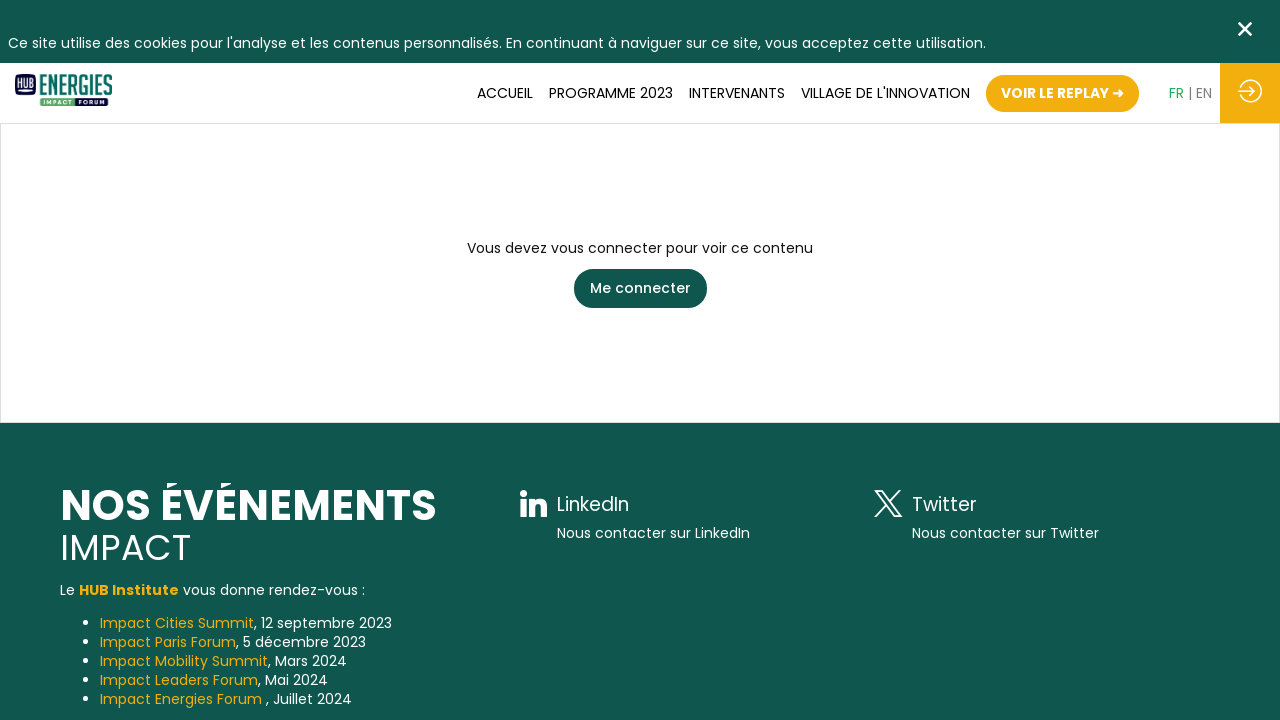

--- FILE ---
content_type: text/html; charset=utf-8
request_url: https://energiesimpactforum.hubinstitute.com/partner-workspace
body_size: 13013
content:
<!DOCTYPE html>
                        <html lang="fr" prefix="og: http://ogp.me/ns#">
                            <head>
        <link rel="preload" crossorigin="anonymous" href="https://assets.inwink.com/lib/20260115-25214-36f669dc1b3b06850043.css" as="style" />
<link rel="prefetch" crossorigin="anonymous" href="https://assets.inwink.com/lib/c-20260115-20211-c6cd7e773d073a3d4daa.css" as="style" />
<link rel="prefetch" crossorigin="anonymous" href="https://assets.inwink.com/lib/c-20260115-28328-0ee2b8d4cf8dc95b1a42.css" as="style" />
<link rel="preload" crossorigin="anonymous" href="https://assets.inwink.com/lib/c-20260115-15560-93b5a63d14fae9378c0b.css" as="style" />
<link rel="preload" crossorigin="anonymous" href="https://assets.inwink.com/lib/c-20260115-87234-93b5a63d14fae9378c0b.css" as="style" />
<link rel="preload" crossorigin="anonymous" href="/theme.css?version=2026-01-15T16%3A52%3A29.102Z&from=2023-07-18T09:02:19.57" as="style" />
<link rel="preload" crossorigin="anonymous" href="https://assets.inwink.com/lib/st-comps-20260115-01e6cbcce8bfb53da40a.js" as="script" />
<link rel="preload" crossorigin="anonymous" href="https://assets.inwink.com/lib/st-pages-20260115-7205bb28316436e16ad3.js" as="script" />
<link rel="preload" crossorigin="anonymous" href="https://assets.inwink.com/lib/st-vendors-r-20260115-2bbe5b0a9089679d3ec0.js" as="script" />
<link rel="preload" crossorigin="anonymous" href="https://assets.inwink.com/lib/st-vendors-20260115-b73d750d3f1d47a36314.js" as="script" />
<link rel="preload" crossorigin="anonymous" href="https://assets.inwink.com/lib/st-iw-20260115-1ada9886a337e3cabf18.js" as="script" />
<link rel="preload" crossorigin="anonymous" href="https://assets.inwink.com/lib/20260115-b4dc6672d626edbb30ab.js" as="script" />
<link rel="prefetch" crossorigin="anonymous" href="https://assets.inwink.com/lib/20260115-c0b42a7a42bd0931b31e.js" as="script" />
<link rel="prefetch" crossorigin="anonymous" href="https://assets.inwink.com/lib/20260115-244cbdbff9a7dc9199cc.js" as="script" />
<link rel="prefetch" crossorigin="anonymous" href="https://assets.inwink.com/lib/20260115-748c9d947c4cd459255f.js" as="script" />
<link rel="preload" crossorigin="anonymous" href="https://assets.inwink.com/lib/20260115-244cbdbff9a7dc9199cc.js" as="script" />
<link rel="preload" crossorigin="anonymous" href="https://assets.inwink.com/lib/20260115-683ee60ff1ee095e85b9.js" as="script" />
<link rel="preload" crossorigin="anonymous" href="https://assets.inwink.com/lib/20260115-15bd302401c8504c8e6c.js" as="script" />
<link rel="preload" crossorigin="anonymous" href="https://assets.inwink.com/lib/20260115-a20237ce029abbe4ee20.js" as="script" />
<link rel="preload" crossorigin="anonymous" href="https://assets.inwink.com/lib/20260115-9518d43b9ef1661b378a.js" as="script" />
<link rel="preload" crossorigin="anonymous" href="https://assets.inwink.com/lib/20260115-75356eb58420a6a77023.js" as="script" />
<link rel="preload" crossorigin="anonymous" href="https://assets.inwink.com/lib/20260115-cae5447cc9a8e26848f6.js" as="script" />
<link rel="preload" crossorigin="anonymous" href="https://assets.inwink.com/lib/20260115-78ed193766951536c2fe.js" as="script" />
<link rel="preload" crossorigin="anonymous" href="https://assets.inwink.com/lib/20260115-132e4532fba24251c36b.js" as="script" />
<link rel="preload" crossorigin="anonymous" href="https://assets.inwink.com/lib/20260115-01da8eb3fe993d547adf.js" as="script" />
<link rel="preload" crossorigin="anonymous" href="https://assets.inwink.com/lib/20260115-795ac7d212fbca082a86.js" as="script" />
<link rel="preload" crossorigin="anonymous" href="https://assets.inwink.com/lib/20260115-f5316443128b5b9d30de.js" as="script" />
<link rel="preload" crossorigin="anonymous" href="https://assets.inwink.com/lib/20260115-430713c33369348ffcc3.js" as="script" />
<link rel="preload" crossorigin="anonymous" href="https://assets.inwink.com/lib/20260115-0cb20dc4ad576141cde7.js" as="script" />
<link rel="preload" crossorigin="anonymous" href="https://assets.inwink.com/lib/20260115-d6c412241b3f6fce6ae9.js" as="script" />
<link rel="preload" crossorigin="anonymous" href="https://assets.inwink.com/lib/20260115-2e8bcc003d43f29f8287.js" as="script" />
<link rel="preload" crossorigin="anonymous" href="https://assets.inwink.com/lib/20260115-f29153a4b062ce7b5d82.js" as="script" />
<link rel="preload" crossorigin="anonymous" href="/iwsd/ed.js?version=2026-01-15T16%3A52%3A29.102Z&from=2023-07-18T13%3A45%3A41.12" as="script" />
<link rel="preload" crossorigin="anonymous" href="/iwsd/ses.js?version=2026-01-15T16%3A52%3A29.102Z&from=2025-10-02T15%3A24%3A15.690Z" as="script" />
<link rel="preload" crossorigin="anonymous" href="/iwsd/spe.js?version=2026-01-15T16%3A52%3A29.102Z&from=2025-12-04T21%3A21%3A32.730Z" as="script" />
<link rel="preload" crossorigin="anonymous" href="/iwsd/exh.js?version=2026-01-15T16%3A52%3A29.102Z&from=2023-06-28T10%3A22%3A50.040Z" as="script" />
<link rel="preload" crossorigin="anonymous" href="/iwsd/etml.js?version=2026-01-15T16%3A52%3A29.102Z&from=2023-04-24T12%3A29%3A12.190Z" as="script" />
<link rel="preload" crossorigin="anonymous" href="/iwsd/tpl.js?version=2026-01-15T16%3A52%3A29.102Z&from=2023-08-10T12%3A24%3A04.690Z" as="script" />
<link rel="preload" crossorigin="anonymous" href="/iwsd/ftpl.js?version=2026-01-15T16%3A52%3A29.102Z&from=2026-01-17T15%3A21%3A16.966Z" as="script" />
<link rel="preload" crossorigin="anonymous" href="/iwsd/ls.js?version=2026-01-15T16%3A52%3A29.102Z&from=2026-01-17T16%3A34%3A15.853Z" as="script" />
<link rel="preload" crossorigin="anonymous" href="https://assets.inwink.com/lib/appbundle-20260115-3e53022fadc062573746.js" as="script" />

        <link rel="prefetch" crossorigin="anonymous" href="https://assets.inwink.com/assets/fonts/inwink/inwinkpictos.css?ts=icons202601151645" as="font" /> 
        <link rel="prefetch" crossorigin="anonymous" href="https://assets.inwink.com/assets/styles/react-slick.css" as="style" />
        <meta charset="UTF-8" />
        <meta name="viewport" content="width=device-width, initial-scale=1" />
        <meta http-equiv="X-UA-Compatible" content="IE=edge" />
        <meta property="og:site_name" content="Impact Energies Forum" /><title data-react-helmet="true">Espace partenaire</title><meta data-react-helmet="true" property="og:title" content="Impact Energies Forum"/><meta data-react-helmet="true" property="twitter:title" content="Impact Energies Forum"/><meta data-react-helmet="true" property="og:description" content="La conférence Impact Energies Forum rassemble 800 décideurs et acteurs des nouvelles énergies le mardi 11 juillet 2023."/><meta data-react-helmet="true" property="twitter:description" content="La conférence Impact Energies Forum rassemble 800 décideurs et acteurs des nouvelles énergies le mardi 11 juillet 2023."/><meta data-react-helmet="true" property="og:image" content="https://cdn-assets.inwink.com/742f31e3-00d2-ed11-9f75-6045bd8f518f-public/assets/pictures/Capture%2520d%25E2%2580%2599ecran%25202023-07-18%2520a%252015.43.02.png"/><meta data-react-helmet="true" property="twitter:image" content="https://cdn-assets.inwink.com/742f31e3-00d2-ed11-9f75-6045bd8f518f-public/assets/pictures/Capture%2520d%25E2%2580%2599ecran%25202023-07-18%2520a%252015.43.02.png"/><meta data-react-helmet="true" property="twitter:card" content="summary_large_image"/><meta data-react-helmet="true" property="og:type" content="website"/><meta name="mobile-web-app-capable" content="yes" /><link rel="manifest" href="/manifest.json" /><link href="https://cdn-assets.inwink.com/fc805caf-2580-eb11-b566-000d3a20ecf5-public/assets/pictures-thumbs/logo-hub-energies.png" rel="icon" type="image/x-icon" /><link href="https://cdn-assets.inwink.com/fc805caf-2580-eb11-b566-000d3a20ecf5-public/assets/pictures-thumbs/logo-hub-energies.png" rel="apple-touch-icon" /><link data-react-helmet="true" rel="alternate" hreflang="x-default" href="https://energiesimpactforum.hubinstitute.com/partner-workspace"/><link data-react-helmet="true" rel="alternate" hreflang="fr" href="https://energiesimpactforum.hubinstitute.com/fr/partner-workspace"/><link data-react-helmet="true" rel="alternate" hreflang="en" href="https://energiesimpactforum.hubinstitute.com/en/partner-workspace"/><link data-react-helmet="true" rel="canonical" href="https://energiesimpactforum.hubinstitute.com/fr/partner-workspace"/><style>body,html{ width:100%; height:100%; position:relative; margin:0; padding:0; background-color : #E4E4E4; overflow: hidden; font-size: 14px; } @media all and (display-mode: standalone) { body { background-color: #000; } } * { box-sizing: border-box; } body,html,input,textarea,keygen,select,button,a { font-family: Poppins} h1,h2,h3,h4,h5,h6,label,.headline,button,a[role=button] { font-family: Poppins} h1, h2, h3, h4, h5, h6{ margin: 0 0 0.2em 0; } #appsplash { z-index:9999; } html #appsplash .splash { box-sizing: border-box; position: fixed; z-index: 9999; width: 100%; height: 100%; left: 0; top: 0; background-color: #FFFFFF; color: #111111; display: -webkit-flex; display: flex; flex-flow: column nowrap; align-items: center; justify-content: center; font-size: 14pt; text-transform: uppercase; transition: opacity 600ms ease-out; } .splash .splashcontent { width: 800px; box-sizing: border-box; max-width: 100%; margin: 0 auto; padding : 20px; display: -webkit-flex; display: flex; flex-flow: column nowrap; align-items: center; justify-content: center; } .splash .splashcontent img { max-width: 80%; height: auto !important; min-height: 1px; display: block; margin: auto; } .splash.hidden { opacity: 0; pointer-events: none; } .splash.hidden:not(.dismissed) { transition: opacity ease-in 1s; } .splash.dismissed { transition: none; } #approot, .approot { width: 100%; height:100%; left:0; top:0; overflow: hidden; position: absolute; } .loaderindicator.ring { display: -webkit-flex; display: flex; align-items: center; } .loaderindicator.ring .spinner{ margin-left: 8px; display: block; border-radius: 50%; width: 20px; height: 20px; min-width: 20px; min-height: 20px; border: 4px solid rgba(15, 87, 78, 0.4); border-top-color: rgba(15, 87, 78, 0.8); animation: loaderspin 1s infinite linear; flex-shrink: 0; } .loaderindicator.ring.big .spinner{ border-width: 6px; width: 40px; height: 40px; min-width: 40px; min-height: 40px; } @-webkit-keyframes loaderspin { from { -webkit-transform: rotate(0deg); } to { -webkit-transform: rotate(360deg); } } @keyframes loaderspin { from { transform: rotate(0deg); } to { transform: rotate(360deg); } }</style>
        <link href='https://fonts.googleapis.com/css2?family=Poppins:ital,wght@0,100;0,200;0,300;0,400;0,500;0,600;0,700;0,800;0,900;1,100;1,200;1,300;1,400;1,500;1,600;1,700;1,800;1,900&display=swap' rel='stylesheet' type='text/css' />
        <link rel="prefetch" crossorigin="anonymous" href="/bootstrap.js?v=2026-01-15T16%3A52%3A29.102Z" as="script" />        
        <link rel="preload" crossorigin="anonymous" href="https://assets.inwink.com/lib/20260115-606d9d6a412bd32b3f1a.js" as="script" />
<link rel="preload" crossorigin="anonymous" href="https://assets.inwink.com/lib/20260115-311b80a6e03b7bd84d36.js" as="script" />
<link rel="preload" crossorigin="anonymous" href="https://assets.inwink.com/lib/20260115-e68119426b674933721a.js" as="script" />
<link rel="preload" crossorigin="anonymous" href="https://assets.inwink.com/lib/20260115-2f3ef7cbb16ab6bfff21.js" as="script" />
<link crossorigin="anonymous" href="https://assets.inwink.com/lib/20260115-25214-36f669dc1b3b06850043.css" rel="stylesheet" />
<link crossorigin="anonymous" href="https://assets.inwink.com/lib/c-20260115-20211-c6cd7e773d073a3d4daa.css" rel="stylesheet" />
<link crossorigin="anonymous" href="https://assets.inwink.com/lib/c-20260115-28328-0ee2b8d4cf8dc95b1a42.css" rel="stylesheet" />
<link crossorigin="anonymous" href="https://assets.inwink.com/lib/c-20260115-15560-93b5a63d14fae9378c0b.css" rel="stylesheet" />
<link crossorigin="anonymous" href="https://assets.inwink.com/lib/c-20260115-87234-93b5a63d14fae9378c0b.css" rel="stylesheet" />
<link crossorigin="anonymous" href="/theme.css?version=2026-01-15T16%3A52%3A29.102Z&from=2023-07-18T09:02:19.57" rel="stylesheet" />
     
        <script src="/bootstrap.js?v=2026-01-15T16%3A52%3A29.102Z"></script>               
    </head>
                            <body>
                                               
    <link crossorigin="anonymous" href="https://assets.inwink.com/assets/styles/react-slick.css" rel="stylesheet" />
    <link crossorigin="anonymous" href="https://assets.inwink.com/assets/fonts/inwink/inwinkpictos.css?ts=icons202601151645" rel="stylesheet" />  
         
                                <div id="approot"><!--$--><div class="approot"><div class="app-shell event-742f31e3-00d2-ed11-9f75-6045bd8f518f  "><div class="app-shell-data "><div class="visualconfiguration empty"><style>html, body { } </style><div class="fonttheme"><link href="https://fonts.googleapis.com/css2?family=Poppins:ital,wght@0,100;0,200;0,300;0,400;0,500;0,600;0,700;0,800;0,900;1,100;1,200;1,300;1,400;1,500;1,600;1,700;1,800;1,900&amp;display=swap" rel="stylesheet" type="text/css"/><style>body,html,input,textarea,keygen,select,button,a { font-family: Poppins} h1,h2,h3,h4,h5,h6,label,.headline,button,a[role=button] { font-family: Poppins}</style></div></div><div class="app-layout hydrating event-shard event-742f31e3-00d2-ed11-9f75-6045bd8f518f"><div class="app-content"><div class="app-header " style="background-color:#FFFFFF;color:#000000"><div class="app-header-content"><div class="pagetitle withlogo withheaderitems align-right" id="appheadercontent"><a class="header-logo mainlogo" aria-label="" href="/fr"><img src="https://cdn-assets.inwink.com/e9e3a50b-07bc-ec11-997e-a04a5e7cf9dc-public/assets/pictures/ENERGIES4.png" alt=""/></a><div class="title"><div class="pagetitle-content">Espace partenaire</div></div><div class="menu" id="appheadermenu"><div class="links-list"><div class="menuitem level-1 " id="appheadermenu-menuitem-target-/"><a class="iconlink headline headline  level-1 link-inwink" role="link" aria-label="ACCUEIL" href="/fr"><span>ACCUEIL</span></a></div><div class="menuitem level-1 " id="appheadermenu-menuitem-content-agenda-2023"><a class="iconlink headline headline  level-1 link-inwink" role="link" aria-label="PROGRAMME 2023" href="/fr/content/agenda-2023"><span>PROGRAMME 2023</span></a></div><div class="menuitem level-1 " id="appheadermenu-menuitem-content-speakers"><a class="iconlink headline headline  level-1 link-inwink" role="link" aria-label="INTERVENANTS" href="/fr/content/speakers"><span>INTERVENANTS</span></a></div><div class="menuitem level-1 " id="appheadermenu-menuitem-target-allexhibitors"><a class="iconlink headline headline  level-1 link-inwink" role="default" aria-label="VILLAGE DE L&#x27;INNOVATION" href="/fr/partners"><span>VILLAGE DE L&#x27;INNOVATION</span></a></div><div class="menuitem level-1 " id="appheadermenu-menuitem-content-replay"><a class="iconlink headline headline  level-1 link-inwink" role="button" aria-label="VOIR LE REPLAY ➜" href="/fr/content/replay"><span>VOIR LE REPLAY ➜</span></a></div></div></div><div class="menu-languages"><div class="lng clickable current"><span style="color:#22AA5D">fr</span></div><div class="lng clickable"><span>en</span></div></div></div><div class="avatar-content avatarevent-content hydrating"><div style="opacity:0"><button type="button" class="btn-login" title="Me connecter"><i class="inwink-login"></i></button></div></div></div></div><section id="main-content" class="app-pages event-pages"><div class="app-page-wrapper bloc-defaultbg transition-entered"><div class="app-page partnerworkspacepage"><div class="dynamicpage dynamicpage-partner-workspace" style="background-repeat:no-repeat;background-size:cover;background-position:center"><script type="application/ld+json">{"@context":"http://schema.org","@type":"Event","name":"Impact Energies Forum","startDate":"2023-07-11T08:30:00+02:00","endDate":"2023-07-11T14:00:00+02:00","location":{"@type":"Place","name":"HUB LOFT","address":{"@type":"PostalAddress","streetAddress":"29 rue d'Astorg","addressLocality":"Paris","addressRegion":"Ile de France","postalCode":"75008"}}}</script><div class="dynamicpage-blocscontainer dynamicpage-maincontent"><div class="dynamicpage-scrollcontent "><div id="bl-063e3ba8-1a17-4341-995a-5a9ea0f75f76" class="dynamicbloc-wrapper bloctheme bloctheme-742f31e3-00d2-ed11-9f75-6045bd8f518f  hydrating"><div class="dynamicbloc-wrapper-contentcontainer dynamicbloc-wrapper-contentblocs"><div class="messagebloc-wrapper bloctheme-742f31e3-00d2-ed11-9f75-6045bd8f518f event-742f31e3-00d2-ed11-9f75-6045bd8f518f"><div class="messagebloc bloc-lightborder partnerworkspace not-connected"><div class="message"><span>Vous devez vous connecter pour voir ce contenu</span></div><div class="actions"><button type="button"><span>Me connecter</span></button></div></div></div></div></div><div class="dynamicpage-scrollcontent-footer"><div id="bl-fef1f7a8-aa07-4a63-9645-58d3496f6f32" class="dynamicbloc-wrapper bloctheme bloctheme-742f31e3-00d2-ed11-9f75-6045bd8f518f bloctheme-duplicate-c3897e7b-bca5-45a4-8def-e496a6b5fb98-10 hydrating footer-cities bloc-footer"><style>.footer-cities > .dynamicbloc-wrapper-contentblocs > .dynamicbloc-contentwrapper:last-of-type{ margin-bottom: 0 !important; }</style><div class="dynamicbloc-wrapper-contentcontainer dynamicbloc-wrapper-contentblocs"><div id="ct-eventinfos" class=" dynamicbloc-contentwrapper bloc-teasereventinfos footmodif headerpos-left headersize-small"><div class="dynamiccontentbloc"><header class="bloc-header"><h2 class="bloc-title"><span class="text pretitle bloc-accent" style="color:#ffffff">Nos événements</span> <span class="text bloctitle" style="color:#ffffff">Impact</span></h2><div class="bloc-separator"></div><div class="description">Le <font color="#f3af0d"><b>HUB Institute</b></font> vous donne rendez-vous :&nbsp;<div><ul><li><a href="https://www.citiessummit.paris/" target="_blank"><font color="#f3af0d">Impact Cities Summit</font></a>, 12 septembre 2023&nbsp;<br></li><li><a href="https://www.impact.paris/fr" target="_blank"><font color="#f3af0d">Impact Paris Forum</font></a>, 5 décembre 2023</li><li><a href="https://www.sustainablemobilityforum.com/" target="_blank"><font color="#f3af0d">Impact Mobility Summit</font></a>, Mars 2024&nbsp;</li><li><a href="https://www.sustainableleadersforum.com/fr" target="_blank"><font style="" color="#f3af0d">Impact Leaders Forum</font></a>, Mai 2024&nbsp;</li><li><a href="https://energiesimpactforum.hubinstitute.com/fr" target="_blank"><font color="#f3af0d">Impact Energies Forum&nbsp;</font></a>, Juillet 2024&nbsp;<br></li></ul><div><div><div></div></div></div></div></div></header><style>.footmodif header a{ color: #40B598 !important; text-decoration:none; }</style><div class="inwink-items bloc-content contentpagelink-items legacyflex layout-default-col2 layout-XXS-col2 layout-XS-col2 layout-S-col2 layout-M-col2 layout-L-col2 layout-XL-col2 layout-XXL-col2 layout-XXXXXXL-col2 layout-col2"><a id="e28b12ac-2d3b-4992-c9b5-630b6d9ae750" class="contentpagelink eventinfoslnk inwink-item link-url" href="https://www.linkedin.com/showcase/hub-sustainable-paris/" target="_blank" rel="noopener"><div class="iconplaceholder"><div class="cssicon inwink-linkedin-big-logo"></div></div><div class="detail"><h4 class="title">LinkedIn</h4><div class="desc bloc-lighttext">Nous contacter sur LinkedIn</div></div></a><a id="0d237a7b-05e8-4de5-d738-8a06cc950a64" class="contentpagelink eventinfoslnk inwink-item link-url" href="https://twitter.com/HUBInstitute" target="_blank" rel="noopener"><div class="iconplaceholder"><div class="cssicon inwink-twitter-logo"></div></div><div class="detail"><h4 class="title">Twitter</h4><div class="desc bloc-lighttext">Nous contacter sur Twitter</div></div></a></div></div><div class="iw-clearfix"></div><style>.footmodif header a{ color: #40B598 !important; text-decoration:none; }</style></div></div></div></div></div></div></div></div></div></section></div><div class="burger-menu" id="burger-menu" style="background-color:transparent;color:#000000"><i class="inwink-menu"></i></div></div><div id="webmaster" class="injectionplaceholder" style="display:none"><style>.app-header .pagetitle.withheaderitems .menu .links-list > a { font-weight: 500; text-transform: uppercase; margin: 0 7px !important; } .avatar-content button { border-radius: 0 !important; } .discount-code.visible { opacity:1; } .sidebar .partners .asyncbtn:first-child{ display: none !important; } .sessiononlinevideocontent .video-header{ display: none !important; } .sessiononlinevideocontent .videoplaceholder{ background: #F1EBD8; } .sessionmessages .iw-textchat-item-message a{ color: #F3AF0B; } .approot .timeline-content a{ font-size: 15px !important; } .approot .timeline-content{ min-height: 50px !important; } span.timeline-date{ font-weight: bold !important; } .timeline-content .action{ font-weight: bold !important; color: #F3AF0B !important; } .timeline-content .timeline-date, .timeline-content .timeline-separator{ display: none !important; } .inwink-session-livepolls-item{ background-color: #f5f5f5 !important; border-radius: 15px !important; margin: 10px 8px !important; } @media screen and (max-width: 768px) { .bloctitle{ font-size: 1.8rem !important; } .pretitle{ font-size: 2.2rem !important; } } #bl-1543827b-418c-40bc-e718-2e01b78b299f .links-list .menuitem:nth-child(1), #bl-1543827b-418c-40bc-e718-2e01b78b299f .links-list .menuitem:nth-child(4){ background: #F3AF0D; cursor: default !important; } .sessiononlinevideocontent .videoplaceholder{ background: url("https://cdn-assets.inwink.com/742f31e3-00d2-ed11-9f75-6045bd8f518f-public/assets/pictures/valvestino-dam-in-italy-hydroelectric-power-plant-2021-08-26-16-01-15-utc.png"); }</style></div><div id="tracking" class="injectionplaceholder" style="display:none"></div></div></div></div><!--/$--></div>   
                                <script type="text/javascript">window.INITIAL_STATE = JSON.parse(decodeURIComponent("%7B%22appMetaData%22%3A%7B%22origin%22%3A%22server%22%2C%22requestpath%22%3A%22https%3A%2F%2Fenergiesimpactforum.hubinstitute.com%2Fpartner-workspace%22%2C%22logcontext%22%3Anull%2C%22loadedModules%22%3A%5B%22mod-control-partnerworkspaceteaser%22%2C%22mod-entitydetail%22%5D%7D%2C%22pages%22%3A%7B%22hydrating%22%3Atrue%2C%22companion.page.partner-workspace%22%3A%7B%22id%22%3A%22companion.page.partner-workspace%22%2C%22shardid%22%3A%22742f31e3-00d2-ed11-9f75-6045bd8f518f%22%2C%22shardtype%22%3A%22event%22%2C%22language%22%3A%22fr%22%2C%22tinyurl%22%3A%22partner-workspace%22%2C%22pagelock%22%3A1768667656077%2C%22data%22%3A%7B%22fd1a0f57-2208-4b06-e6a4-7f1bd8122444%22%3A%7B%22hydrating%22%3Atrue%7D%2C%22e84d10e5-30e2-47e6-96f5-b9f484eb0fdd%22%3A%7B%22hydrating%22%3Atrue%7D%2C%22eventinfos%22%3A%7B%22hydrating%22%3Atrue%7D%7D%2C%22template%22%3A%7B%22id%22%3A%22774b3cd9-ced2-ed11-9f74-000d3a2dcd55%22%2C%22tinyUrl%22%3A%22partner-workspace%22%2C%22contentType%22%3A%22page%22%2C%22application%22%3A%22companion%22%2C%22state%22%3A%22published%22%2C%22disabled%22%3Afalse%2C%22config%22%3A%7B%22languages%22%3A%5B%22en%22%2C%22fr%22%5D%2C%22metadata%22%3A%7B%22title%22%3A%7B%22en%22%3A%22Partner%20workspace%22%2C%22fr%22%3A%22Espace%20partenaire%22%7D%7D%2C%22blocs%22%3A%5B%7B%22content%22%3A%5B%7B%22id%22%3A%22fd1a0f57-2208-4b06-e6a4-7f1bd8122444%22%2C%22type%22%3A%22partnerworkspaceteaser%22%2C%22properties%22%3A%7B%22itemsDisplayMode%22%3A%22carousel%22%7D%2C%22layout%22%3A%7B%22align%22%3A%22left%22%7D%2C%22header%22%3A%7B%22preTitle%22%3A%7B%22en%22%3A%22Your%20accounts%22%2C%22fr%22%3A%22Vos%20comptes%22%7D%2C%22title%22%3A%7B%22en%22%3A%22partners%22%2C%22fr%22%3A%22partenaires%22%7D%7D%7D%5D%2C%22id%22%3A%22063e3ba8-1a17-4341-995a-5a9ea0f75f76%22%2C%22_index%22%3A0%7D%5D%7D%2C%22validFrom%22%3A%222023-07-18T08%3A47%3A50.15%22%2C%22meta%22%3A%7B%22version%22%3A0%2C%22revision%22%3A0%2C%22created%22%3A1768663276527%7D%2C%22%24loki%22%3A17%7D%2C%22context%22%3A%7B%22entityKind%22%3A%22Exhibitor%22%2C%22fieldtemplate%22%3A%7B%22entityName%22%3A%22exhibitor%22%2C%22template%22%3A%7B%22scopes%22%3A%7B%22name%22%3A%5B%22public%22%5D%2C%22description%22%3A%5B%22public%22%5D%2C%22logo%22%3A%5B%22public%22%5D%2C%22eventThemes%22%3A%5B%22public%22%5D%2C%22exhibitorAccounts%22%3A%5B%22public%22%5D%2C%22sessions%22%3A%5B%22public%22%5D%2C%22website%22%3A%5B%22public%22%5D%2C%22facebook%22%3A%5B%22public%22%5D%2C%22linkedin%22%3A%5B%22public%22%5D%2C%22twitter%22%3A%5B%22public%22%5D%2C%22number1488471906993%22%3A%5B%22public%22%5D%2C%22anne%22%3A%5B%22public%22%5D%2C%22validFrom%22%3A%5B%22public%22%5D%2C%22affiliatedToId%22%3A%5B%22public%22%5D%2C%22affiliatedExhibitors%22%3A%5B%22public%22%5D%2C%22eventId%22%3A%5B%22private%22%5D%2C%22modifiedById%22%3A%5B%22private%22%5D%2C%22modifiedByDisplayName%22%3A%5B%22private%22%5D%2C%22imagelivreblanc1%22%3A%5B%22public%22%5D%2C%22textelivreblanc1%22%3A%5B%22public%22%5D%2C%22lienlivreblanc1%22%3A%5B%22public%22%5D%2C%22imagelivreblanc2%22%3A%5B%22public%22%5D%2C%22textelivreblanc2%22%3A%5B%22public%22%5D%2C%22lienlivreblanc2%22%3A%5B%22public%22%5D%2C%22imagelivreblanc3%22%3A%5B%22public%22%5D%2C%22textelivreblanc3%22%3A%5B%22public%22%5D%2C%22lienlivreblanc3%22%3A%5B%22public%22%5D%2C%22titrevideo1%22%3A%5B%22public%22%5D%2C%22titrelivreblanc1%22%3A%5B%22public%22%5D%2C%22titrelivreblanc2%22%3A%5B%22public%22%5D%2C%22titrelivreblanc3%22%3A%5B%22public%22%5D%2C%22titrevido1%22%3A%5B%22public%22%5D%2C%22lienvido1%22%3A%5B%22public%22%5D%2C%22titrevido2%22%3A%5B%22public%22%5D%2C%22lienvido2%22%3A%5B%22public%22%5D%2C%22titrevido3%22%3A%5B%22public%22%5D%2C%22lienvido3%22%3A%5B%22public%22%5D%2C%22titreusecase1%22%3A%5B%22public%22%5D%2C%22lienusecase1%22%3A%5B%22public%22%5D%2C%22titreusecase2%22%3A%5B%22public%22%5D%2C%22lienusecase2%22%3A%5B%22public%22%5D%2C%22titreusecase3%22%3A%5B%22public%22%5D%2C%22lienusecase3%22%3A%5B%22public%22%5D%2C%22catgoriedepartenaires%22%3A%5B%22public%22%5D%2C%22enavant%22%3A%5B%22public%22%5D%2C%22instagram%22%3A%5B%22public%22%5D%2C%22youtube%22%3A%5B%22public%22%5D%2C%22tiktok%22%3A%5B%22public%22%5D%2C%22businessMeetingQuota%22%3A%5B%22own%22%5D%2C%22businessMeetingTimeslotQuota%22%3A%5B%22own%22%5D%2C%22invitationQuota%22%3A%5B%22own%22%5D%2C%22availabilities%22%3A%5B%22public%22%5D%2C%22availableForMeetings%22%3A%5B%22public%22%5D%2C%22companyUniqueId%22%3A%5B%22own%22%5D%2C%22coordinates%22%3A%5B%22own%22%5D%2C%22mailingAddress%22%3A%5B%22own%22%5D%2C%22mailingAddress2%22%3A%5B%22own%22%5D%2C%22mailingCity%22%3A%5B%22own%22%5D%2C%22mailingZipCode%22%3A%5B%22own%22%5D%2C%22mailingCountryCode%22%3A%5B%22own%22%5D%2C%22billingAddress%22%3A%5B%22own%22%5D%2C%22billingAddress2%22%3A%5B%22own%22%5D%2C%22billingCity%22%3A%5B%22own%22%5D%2C%22billingZipCode%22%3A%5B%22own%22%5D%2C%22billingCountryCode%22%3A%5B%22own%22%5D%2C%22billingContactName%22%3A%5B%22own%22%5D%2C%22billingContactEmail%22%3A%5B%22own%22%5D%2C%22billingCompanyName%22%3A%5B%22own%22%5D%2C%22billingCompanyVATNumber%22%3A%5B%22own%22%5D%2C%22passMailingMessage%22%3A%5B%22own%22%5D%2C%22invitationMailingMessage%22%3A%5B%22own%22%5D%2C%22discountCodeMailingMessage%22%3A%5B%22own%22%5D%7D%2C%22oldKeys%22%3A%5B%22affiliatedToId%22%2C%22name%22%2C%22packageId%22%2C%22businessMeetingTimeslotQuota%22%2C%22businessMeetingQuota%22%2C%22invitationQuota%22%2C%22availableForMeetings%22%2C%22scanPin%22%2C%22mapLocationId%22%2C%22companyUniqueId%22%2C%22coordinates%22%2C%22contactEmail%22%2C%22contactPhone%22%2C%22mailingAddress%22%2C%22mailingAddress2%22%2C%22mailingCity%22%2C%22mailingZipCode%22%2C%22mailingCountryCode%22%2C%22billingAddress%22%2C%22billingAddress2%22%2C%22billingCity%22%2C%22billingZipCode%22%2C%22billingCountryCode%22%2C%22billingContactEmail%22%2C%22billingContactName%22%2C%22billingCompanyName%22%2C%22billingCompanyVATNumber%22%2C%22id%22%2C%22eventId%22%2C%22status%22%2C%22exhibitorProducts%22%2C%22package%22%2C%22affiliatedExhibitors%22%2C%22affiliatedTo%22%2C%22exhibitorMeetingsInformation%22%2C%22eventThemes%22%2C%22sessions%22%2C%22journeys%22%2C%22exhibitorAccounts%22%2C%22exhibitorOfferings%22%2C%22badgeQuotaInfos%22%2C%22availabilities%22%2C%22roundTableHalls%22%2C%22roundTables%22%2C%22modifiedById%22%2C%22modifiedByDisplayName%22%2C%22validFrom%22%2C%22validTo%22%2C%22companyId%22%2C%22personsInvited%22%2C%22exhibitorInvitations%22%2C%22exhibitorDocuments%22%2C%22discountCodes%22%2C%22meetings%22%2C%22meetingFeedbacks%22%2C%22rooms%22%2C%22timeslots%22%2C%22exhibitorView%22%2C%22exhibitorInteractivityView%22%2C%22activityView%22%2C%22orders%22%2C%22tasks%22%2C%22Name%22%2C%22ExhibitorAccounts%22%2C%22ExhibitorInvitations%22%2C%22AffiliatedToId%22%2C%22AffiliatedTo%22%2C%22AffiliatedExhibitors%22%2C%22EventThemes%22%2C%22Status%22%2C%22Sessions%22%2C%22PackageId%22%2C%22Package%22%2C%22PersonsInvited%22%2C%22Info%22%2C%22ExtendedFields%22%2C%22ExtendedValues%22%2C%22ModifiedById%22%2C%22ModifiedByDisplayName%22%2C%22ValidFrom%22%2C%22ValidTo%22%2C%22Id%22%2C%22EventId%22%2C%22titrevideo1%22%2C%22textelivreblanc1%22%2C%22textelivreblanc2%22%2C%22textelivreblanc3%22%5D%2C%22fields%22%3A%5B%7B%22key%22%3A%22affiliatedToId%22%2C%22type%22%3A%22Guid%22%2C%22metadata%22%3A%7B%22isStatic%22%3Atrue%2C%22canBeNull%22%3Atrue%7D%2C%22isStatic%22%3Atrue%7D%2C%7B%22key%22%3A%22name%22%2C%22type%22%3A%22Text%22%2C%22metadata%22%3A%7B%22isStatic%22%3Atrue%2C%22canBeNull%22%3Atrue%7D%2C%22isStatic%22%3Atrue%7D%2C%7B%22key%22%3A%22packageId%22%2C%22type%22%3A%22Guid%22%2C%22metadata%22%3A%7B%22isStatic%22%3Atrue%2C%22canBeNull%22%3Atrue%7D%2C%22isStatic%22%3Atrue%7D%2C%7B%22key%22%3A%22businessMeetingTimeslotQuota%22%2C%22type%22%3A%22Number%22%2C%22metadata%22%3A%7B%22isStatic%22%3Atrue%2C%22canBeNull%22%3Atrue%7D%2C%22isStatic%22%3Atrue%7D%2C%7B%22key%22%3A%22businessMeetingQuota%22%2C%22type%22%3A%22Number%22%2C%22metadata%22%3A%7B%22isStatic%22%3Atrue%2C%22canBeNull%22%3Atrue%7D%2C%22isStatic%22%3Atrue%7D%2C%7B%22key%22%3A%22invitationQuota%22%2C%22type%22%3A%22Number%22%2C%22metadata%22%3A%7B%22isStatic%22%3Atrue%2C%22canBeNull%22%3Atrue%7D%2C%22isStatic%22%3Atrue%7D%2C%7B%22key%22%3A%22availableForMeetings%22%2C%22type%22%3A%22Bool%22%2C%22metadata%22%3A%7B%22isStatic%22%3Atrue%2C%22canBeNull%22%3Afalse%7D%2C%22isStatic%22%3Atrue%7D%2C%7B%22key%22%3A%22mapLocationId%22%2C%22type%22%3A%22Guid%22%2C%22metadata%22%3A%7B%22isStatic%22%3Atrue%2C%22canBeNull%22%3Atrue%7D%2C%22isStatic%22%3Atrue%7D%2C%7B%22key%22%3A%22companyUniqueId%22%2C%22type%22%3A%22Text%22%2C%22metadata%22%3A%7B%22isStatic%22%3Atrue%2C%22canBeNull%22%3Atrue%7D%2C%22isStatic%22%3Atrue%7D%2C%7B%22key%22%3A%22coordinates%22%2C%22type%22%3A%22Geometry%22%2C%22metadata%22%3A%7B%22isStatic%22%3Atrue%2C%22canBeNull%22%3Afalse%7D%2C%22isStatic%22%3Atrue%7D%2C%7B%22key%22%3A%22contactEmail%22%2C%22type%22%3A%22Text%22%2C%22metadata%22%3A%7B%22isStatic%22%3Atrue%2C%22canBeNull%22%3Atrue%7D%2C%22isStatic%22%3Atrue%7D%2C%7B%22key%22%3A%22contactPhone%22%2C%22type%22%3A%22Text%22%2C%22metadata%22%3A%7B%22isStatic%22%3Atrue%2C%22canBeNull%22%3Atrue%7D%2C%22isStatic%22%3Atrue%7D%2C%7B%22key%22%3A%22mailingAddress%22%2C%22type%22%3A%22Text%22%2C%22metadata%22%3A%7B%22isStatic%22%3Atrue%2C%22canBeNull%22%3Atrue%7D%2C%22isStatic%22%3Atrue%7D%2C%7B%22key%22%3A%22mailingAddress2%22%2C%22type%22%3A%22Text%22%2C%22metadata%22%3A%7B%22isStatic%22%3Atrue%2C%22canBeNull%22%3Atrue%7D%2C%22isStatic%22%3Atrue%7D%2C%7B%22key%22%3A%22mailingCity%22%2C%22type%22%3A%22Text%22%2C%22metadata%22%3A%7B%22isStatic%22%3Atrue%2C%22canBeNull%22%3Atrue%7D%2C%22isStatic%22%3Atrue%7D%2C%7B%22key%22%3A%22mailingZipCode%22%2C%22type%22%3A%22Text%22%2C%22metadata%22%3A%7B%22isStatic%22%3Atrue%2C%22canBeNull%22%3Atrue%7D%2C%22isStatic%22%3Atrue%7D%2C%7B%22key%22%3A%22mailingCountryCode%22%2C%22type%22%3A%22Text%22%2C%22metadata%22%3A%7B%22isStatic%22%3Atrue%2C%22canBeNull%22%3Atrue%7D%2C%22isStatic%22%3Atrue%7D%2C%7B%22key%22%3A%22billingAddress%22%2C%22type%22%3A%22Text%22%2C%22metadata%22%3A%7B%22isStatic%22%3Atrue%2C%22canBeNull%22%3Atrue%7D%2C%22isStatic%22%3Atrue%7D%2C%7B%22key%22%3A%22billingAddress2%22%2C%22type%22%3A%22Text%22%2C%22metadata%22%3A%7B%22isStatic%22%3Atrue%2C%22canBeNull%22%3Atrue%7D%2C%22isStatic%22%3Atrue%7D%2C%7B%22key%22%3A%22billingCity%22%2C%22type%22%3A%22Text%22%2C%22metadata%22%3A%7B%22isStatic%22%3Atrue%2C%22canBeNull%22%3Atrue%7D%2C%22isStatic%22%3Atrue%7D%2C%7B%22key%22%3A%22billingZipCode%22%2C%22type%22%3A%22Text%22%2C%22metadata%22%3A%7B%22isStatic%22%3Atrue%2C%22canBeNull%22%3Atrue%7D%2C%22isStatic%22%3Atrue%7D%2C%7B%22key%22%3A%22billingCountryCode%22%2C%22type%22%3A%22Text%22%2C%22metadata%22%3A%7B%22isStatic%22%3Atrue%2C%22canBeNull%22%3Atrue%7D%2C%22isStatic%22%3Atrue%7D%2C%7B%22key%22%3A%22billingContactEmail%22%2C%22type%22%3A%22Mail%22%2C%22metadata%22%3A%7B%22isStatic%22%3Atrue%2C%22canBeNull%22%3Afalse%7D%2C%22isStatic%22%3Atrue%7D%2C%7B%22key%22%3A%22billingContactName%22%2C%22type%22%3A%22Text%22%2C%22metadata%22%3A%7B%22isStatic%22%3Atrue%2C%22canBeNull%22%3Atrue%7D%2C%22isStatic%22%3Atrue%7D%2C%7B%22key%22%3A%22billingCompanyName%22%2C%22type%22%3A%22Text%22%2C%22metadata%22%3A%7B%22isStatic%22%3Atrue%2C%22canBeNull%22%3Atrue%7D%2C%22isStatic%22%3Atrue%7D%2C%7B%22key%22%3A%22billingCompanyVATNumber%22%2C%22type%22%3A%22Text%22%2C%22metadata%22%3A%7B%22isStatic%22%3Atrue%2C%22canBeNull%22%3Atrue%7D%2C%22isStatic%22%3Atrue%7D%2C%7B%22key%22%3A%22id%22%2C%22type%22%3A%22Guid%22%2C%22metadata%22%3A%7B%22isStatic%22%3Atrue%2C%22canBeNull%22%3Afalse%2C%22isTechnical%22%3Atrue%2C%22readOnly%22%3Atrue%7D%2C%22isStatic%22%3Atrue%2C%22isReadOnly%22%3Atrue%7D%2C%7B%22key%22%3A%22eventId%22%2C%22type%22%3A%22Guid%22%2C%22metadata%22%3A%7B%22isStatic%22%3Atrue%2C%22canBeNull%22%3Afalse%2C%22isTechnical%22%3Atrue%2C%22readOnly%22%3Atrue%7D%2C%22isStatic%22%3Atrue%2C%22isReadOnly%22%3Atrue%7D%2C%7B%22key%22%3A%22status%22%2C%22type%22%3A%22SelectList%22%2C%22valuesList%22%3A%5B%7B%22key%22%3A%22Draft%22%2C%22isSelectable%22%3Atrue%7D%2C%7B%22key%22%3A%22Published%22%2C%22isSelectable%22%3Atrue%7D%2C%7B%22key%22%3A%22Canceled%22%2C%22isSelectable%22%3Atrue%7D%2C%7B%22key%22%3A%22Rejected%22%2C%22isSelectable%22%3Atrue%7D%2C%7B%22key%22%3A%22Preview%22%2C%22isSelectable%22%3Atrue%7D%5D%2C%22metadata%22%3A%7B%22isStatic%22%3Atrue%2C%22canBeNull%22%3Afalse%7D%2C%22isStatic%22%3Atrue%7D%2C%7B%22key%22%3A%22package%22%2C%22type%22%3A%22Entity%22%2C%22value%22%3A%22Product%22%2C%22metadata%22%3A%7B%22isStatic%22%3Atrue%2C%22canBeNull%22%3Atrue%7D%2C%22isStatic%22%3Atrue%7D%2C%7B%22key%22%3A%22affiliatedExhibitors%22%2C%22type%22%3A%22Entities%22%2C%22value%22%3A%22Exhibitor%22%2C%22metadata%22%3A%7B%22isStatic%22%3Atrue%2C%22canBeNull%22%3Atrue%7D%2C%22isStatic%22%3Atrue%7D%2C%7B%22key%22%3A%22affiliatedTo%22%2C%22type%22%3A%22Entity%22%2C%22value%22%3A%22Exhibitor%22%2C%22metadata%22%3A%7B%22isStatic%22%3Atrue%2C%22canBeNull%22%3Atrue%7D%2C%22isStatic%22%3Atrue%7D%2C%7B%22key%22%3A%22eventThemes%22%2C%22type%22%3A%22Entities%22%2C%22value%22%3A%22EventTheme%22%2C%22metadata%22%3A%7B%22isStatic%22%3Atrue%2C%22canBeNull%22%3Atrue%7D%2C%22isStatic%22%3Atrue%7D%2C%7B%22key%22%3A%22sessions%22%2C%22type%22%3A%22Entities%22%2C%22value%22%3A%22Session%22%2C%22metadata%22%3A%7B%22isStatic%22%3Atrue%2C%22canBeNull%22%3Atrue%7D%2C%22isStatic%22%3Atrue%7D%2C%7B%22key%22%3A%22journeys%22%2C%22type%22%3A%22Entities%22%2C%22value%22%3A%22Journey%22%2C%22metadata%22%3A%7B%22isStatic%22%3Atrue%2C%22canBeNull%22%3Atrue%7D%2C%22isStatic%22%3Atrue%7D%2C%7B%22key%22%3A%22exhibitorAccounts%22%2C%22type%22%3A%22Entities%22%2C%22value%22%3A%22ExhibitorAccount%22%2C%22metadata%22%3A%7B%22isStatic%22%3Atrue%2C%22canBeNull%22%3Atrue%7D%2C%22isStatic%22%3Atrue%7D%2C%7B%22key%22%3A%22exhibitorOfferings%22%2C%22type%22%3A%22Entities%22%2C%22value%22%3A%22ExhibitorOffering%22%2C%22metadata%22%3A%7B%22isStatic%22%3Atrue%2C%22canBeNull%22%3Atrue%7D%2C%22isStatic%22%3Atrue%7D%2C%7B%22key%22%3A%22badgeQuotaInfos%22%2C%22type%22%3A%22Entities%22%2C%22value%22%3A%22ExhibitorBadgeQuotaInformation%22%2C%22metadata%22%3A%7B%22isStatic%22%3Atrue%2C%22canBeNull%22%3Atrue%7D%2C%22isStatic%22%3Atrue%7D%2C%7B%22key%22%3A%22availabilities%22%2C%22type%22%3A%22Entities%22%2C%22value%22%3A%22EventAvailability%22%2C%22metadata%22%3A%7B%22isStatic%22%3Atrue%2C%22canBeNull%22%3Atrue%7D%2C%22isStatic%22%3Atrue%7D%2C%7B%22key%22%3A%22roundTables%22%2C%22type%22%3A%22Entities%22%2C%22value%22%3A%22RoundTable%22%2C%22metadata%22%3A%7B%22isStatic%22%3Atrue%2C%22canBeNull%22%3Atrue%7D%2C%22isStatic%22%3Atrue%7D%2C%7B%22key%22%3A%22modifiedById%22%2C%22type%22%3A%22Guid%22%2C%22metadata%22%3A%7B%22isStatic%22%3Atrue%2C%22canBeNull%22%3Atrue%2C%22isTechnical%22%3Atrue%2C%22readOnly%22%3Atrue%7D%2C%22isStatic%22%3Atrue%2C%22isReadOnly%22%3Atrue%7D%2C%7B%22key%22%3A%22modifiedByDisplayName%22%2C%22type%22%3A%22Text%22%2C%22metadata%22%3A%7B%22isStatic%22%3Atrue%2C%22canBeNull%22%3Atrue%2C%22isTechnical%22%3Atrue%2C%22readOnly%22%3Atrue%7D%2C%22isStatic%22%3Atrue%2C%22isReadOnly%22%3Atrue%7D%2C%7B%22key%22%3A%22validFrom%22%2C%22type%22%3A%22Date%22%2C%22metadata%22%3A%7B%22isStatic%22%3Atrue%2C%22canBeNull%22%3Afalse%2C%22isTechnical%22%3Atrue%2C%22readOnly%22%3Atrue%7D%2C%22isStatic%22%3Atrue%2C%22isReadOnly%22%3Atrue%7D%2C%7B%22key%22%3A%22description%22%2C%22type%22%3A%22MultiLineText%22%2C%22validation%22%3A%7B%7D%2C%22metadata%22%3A%7B%22isLocked%22%3Atrue%2C%22canBeNull%22%3Atrue%2C%22isLocalizable%22%3Atrue%2C%22aiAssistantContext%22%3A%22Description%20of%20an%20event%20exhibitor%22%7D%2C%22isLocked%22%3Atrue%2C%22isLocalizable%22%3Atrue%2C%22aiAssistantContext%22%3A%22Description%20of%20an%20event%20exhibitor%22%7D%2C%7B%22key%22%3A%22passMailingMessage%22%2C%22type%22%3A%22MultiLineText%22%2C%22validation%22%3A%7B%7D%2C%22metadata%22%3A%7B%22isLocked%22%3Atrue%2C%22canBeNull%22%3Atrue%2C%22isLocalizable%22%3Atrue%7D%2C%22isLocked%22%3Atrue%2C%22isLocalizable%22%3Atrue%7D%2C%7B%22key%22%3A%22invitationMailingMessage%22%2C%22type%22%3A%22MultiLineText%22%2C%22validation%22%3A%7B%7D%2C%22metadata%22%3A%7B%22isLocked%22%3Atrue%2C%22canBeNull%22%3Atrue%2C%22isLocalizable%22%3Atrue%7D%2C%22isLocked%22%3Atrue%2C%22isLocalizable%22%3Atrue%7D%2C%7B%22key%22%3A%22discountCodeMailingMessage%22%2C%22type%22%3A%22MultiLineText%22%2C%22validation%22%3A%7B%7D%2C%22metadata%22%3A%7B%22isLocked%22%3Atrue%2C%22canBeNull%22%3Atrue%2C%22isLocalizable%22%3Atrue%7D%2C%22isLocked%22%3Atrue%2C%22isLocalizable%22%3Atrue%7D%2C%7B%22key%22%3A%22website%22%2C%22type%22%3A%22Text%22%2C%22display%22%3A%7B%22labels%22%3A%7B%22fr%22%3A%22%22%2C%22en%22%3A%22%22%7D%7D%2C%22validation%22%3A%7B%7D%2C%22metadata%22%3A%7B%22isLocked%22%3Afalse%2C%22canBeNull%22%3Atrue%7D%2C%22labels%22%3A%7B%22fr%22%3A%22%22%2C%22en%22%3A%22%22%7D%7D%2C%7B%22key%22%3A%22facebook%22%2C%22type%22%3A%22Text%22%2C%22display%22%3A%7B%22labels%22%3A%7B%22fr%22%3A%22%22%2C%22en%22%3A%22%22%7D%7D%2C%22validation%22%3A%7B%7D%2C%22metadata%22%3A%7B%22isLocked%22%3Afalse%2C%22canBeNull%22%3Atrue%7D%2C%22labels%22%3A%7B%22fr%22%3A%22%22%2C%22en%22%3A%22%22%7D%7D%2C%7B%22key%22%3A%22linkedin%22%2C%22type%22%3A%22Text%22%2C%22display%22%3A%7B%22labels%22%3A%7B%22fr%22%3A%22%22%2C%22en%22%3A%22%22%7D%7D%2C%22validation%22%3A%7B%7D%2C%22metadata%22%3A%7B%22isLocked%22%3Afalse%2C%22canBeNull%22%3Atrue%7D%2C%22labels%22%3A%7B%22fr%22%3A%22%22%2C%22en%22%3A%22%22%7D%7D%2C%7B%22key%22%3A%22twitter%22%2C%22type%22%3A%22Text%22%2C%22display%22%3A%7B%22labels%22%3A%7B%22fr%22%3A%22%22%2C%22en%22%3A%22%22%7D%7D%2C%22validation%22%3A%7B%7D%2C%22metadata%22%3A%7B%22isLocked%22%3Afalse%2C%22canBeNull%22%3Atrue%7D%2C%22labels%22%3A%7B%22fr%22%3A%22%22%2C%22en%22%3A%22%22%7D%7D%2C%7B%22key%22%3A%22instagram%22%2C%22type%22%3A%22Text%22%2C%22display%22%3A%7B%22labels%22%3A%7B%22fr%22%3A%22%22%2C%22en%22%3A%22%22%7D%7D%2C%22validation%22%3A%7B%7D%2C%22metadata%22%3A%7B%22isLocked%22%3Afalse%2C%22canBeNull%22%3Atrue%7D%2C%22labels%22%3A%7B%22fr%22%3A%22%22%2C%22en%22%3A%22%22%7D%7D%2C%7B%22key%22%3A%22youtube%22%2C%22type%22%3A%22Text%22%2C%22display%22%3A%7B%22labels%22%3A%7B%22fr%22%3A%22%22%2C%22en%22%3A%22%22%7D%7D%2C%22validation%22%3A%7B%7D%2C%22metadata%22%3A%7B%22isLocked%22%3Afalse%2C%22canBeNull%22%3Atrue%7D%2C%22labels%22%3A%7B%22fr%22%3A%22%22%2C%22en%22%3A%22%22%7D%7D%2C%7B%22key%22%3A%22tiktok%22%2C%22type%22%3A%22Text%22%2C%22display%22%3A%7B%22labels%22%3A%7B%22fr%22%3A%22%22%2C%22en%22%3A%22%22%7D%7D%2C%22validation%22%3A%7B%7D%2C%22metadata%22%3A%7B%22isLocked%22%3Afalse%2C%22canBeNull%22%3Atrue%7D%2C%22labels%22%3A%7B%22fr%22%3A%22%22%2C%22en%22%3A%22%22%7D%7D%2C%7B%22key%22%3A%22logo%22%2C%22type%22%3A%22Image%22%2C%22display%22%3A%7B%22labels%22%3A%7B%22fr%22%3A%22%22%2C%22en%22%3A%22%22%7D%7D%2C%22file%22%3A%7B%22isPublicFile%22%3Atrue%2C%22mimeTypes%22%3A%5B%22image%2Fjpeg%22%2C%22image%2Fpng%22%5D%7D%2C%22validation%22%3A%7B%7D%2C%22metadata%22%3A%7B%22isLocked%22%3Atrue%2C%22canBeNull%22%3Atrue%7D%2C%22labels%22%3A%7B%22fr%22%3A%22%22%2C%22en%22%3A%22%22%7D%2C%22isLocked%22%3Atrue%2C%22isPublicFile%22%3Atrue%2C%22mimeTypes%22%3A%5B%22image%2Fjpeg%22%2C%22image%2Fpng%22%5D%7D%2C%7B%22key%22%3A%22number1488471906993%22%2C%22type%22%3A%22Number%22%2C%22display%22%3A%7B%22labels%22%3A%7B%22fr%22%3A%22Filtre%22%2C%22en%22%3A%22%22%7D%2C%22descriptions%22%3A%7B%22fr%22%3A%22Filtre%20d'ordre%20des%20partenaires%22%7D%7D%2C%22validation%22%3A%7B%22isMandatory%22%3Afalse%7D%2C%22metadata%22%3A%7B%22isStatic%22%3Afalse%2C%22isLocked%22%3Afalse%2C%22canBeNull%22%3Atrue%2C%22isLocalizable%22%3Afalse%7D%2C%22labels%22%3A%7B%22fr%22%3A%22Filtre%22%2C%22en%22%3A%22%22%7D%2C%22descriptions%22%3A%7B%22fr%22%3A%22Filtre%20d'ordre%20des%20partenaires%22%7D%7D%2C%7B%22key%22%3A%22anne%22%2C%22type%22%3A%22SelectList%22%2C%22valuesList%22%3A%5B%7B%22key%22%3A%222019%22%2C%22labels%22%3A%7B%22key%22%3A%222017%22%2C%22labels%22%3Anull%2C%22valuesList%22%3Anull%2C%22isSelectable%22%3A%22False%22%2C%22fr%22%3A%222019%22%2C%22en%22%3A%222019%22%7D%2C%22isSelectable%22%3Afalse%7D%2C%7B%22key%22%3A%222020%22%2C%22labels%22%3A%7B%22fr%22%3A%222020%22%2C%22en%22%3A%222020%22%7D%2C%22isSelectable%22%3Afalse%7D%2C%7B%22key%22%3A%222021%22%2C%22labels%22%3A%7B%22fr%22%3A%222021%22%2C%22en%22%3A%222021%22%7D%2C%22isSelectable%22%3Afalse%7D%2C%7B%22key%22%3A%222022%22%2C%22labels%22%3A%7B%22fr%22%3A%222022%22%2C%22en%22%3A%222022%22%7D%2C%22isSelectable%22%3Afalse%7D%2C%7B%22key%22%3A%222023%22%2C%22labels%22%3A%7B%22fr%22%3A%222023%22%2C%22en%22%3A%222023%22%7D%2C%22isSelectable%22%3Afalse%7D%5D%2C%22display%22%3A%7B%22labels%22%3A%7B%22fr%22%3A%22Ann%C3%A9e%22%2C%22en%22%3A%22Ann%C3%A9e%22%7D%7D%2C%22validation%22%3A%7B%22isMandatory%22%3Afalse%7D%2C%22metadata%22%3A%7B%22applyTo%22%3A%5B%5D%2C%22isStatic%22%3Afalse%2C%22isLocked%22%3Afalse%2C%22canBeNull%22%3Atrue%2C%22isLocalizable%22%3Afalse%7D%2C%22labels%22%3A%7B%22fr%22%3A%22Ann%C3%A9e%22%2C%22en%22%3A%22Ann%C3%A9e%22%7D%2C%22applyTo%22%3A%5B%5D%7D%2C%7B%22key%22%3A%22catgoriedepartenaires%22%2C%22type%22%3A%22SelectList%22%2C%22valuesList%22%3A%5B%7B%22key%22%3A%22soutien%22%2C%22labels%22%3A%7B%22fr%22%3A%22Soutien%22%7D%2C%22isSelectable%22%3Afalse%7D%2C%7B%22key%22%3A%22startup%22%2C%22labels%22%3A%7B%22isSelectable%22%3A%22false%22%2C%22key%22%3A%22s%22%2C%22labels%22%3Anull%2C%22valuesList%22%3Anull%2C%22fr%22%3A%22Startup%22%7D%2C%22isSelectable%22%3Afalse%7D%2C%7B%22key%22%3A%22media%22%2C%22labels%22%3A%7B%22fr%22%3A%22Media%22%7D%2C%22isSelectable%22%3Afalse%7D%2C%7B%22key%22%3A%22institutionnel%22%2C%22labels%22%3A%7B%22fr%22%3A%22Institutionnel%22%7D%2C%22isSelectable%22%3Afalse%7D%5D%2C%22display%22%3A%7B%22labels%22%3A%7B%22fr%22%3A%22Cat%C3%A9gorie%20de%20partenaires%22%2C%22en%22%3A%22Cat%C3%A9gorie%20de%20partenaires%22%7D%7D%2C%22validation%22%3A%7B%22isMandatory%22%3Afalse%7D%2C%22metadata%22%3A%7B%22applyTo%22%3A%5B%5D%2C%22isStatic%22%3Afalse%2C%22isLocked%22%3Afalse%2C%22canBeNull%22%3Atrue%2C%22isLocalizable%22%3Afalse%7D%2C%22labels%22%3A%7B%22fr%22%3A%22Cat%C3%A9gorie%20de%20partenaires%22%2C%22en%22%3A%22Cat%C3%A9gorie%20de%20partenaires%22%7D%2C%22applyTo%22%3A%5B%5D%7D%2C%7B%22key%22%3A%22imagelivreblanc1%22%2C%22type%22%3A%22Image%22%2C%22display%22%3A%7B%22labels%22%3A%7B%22fr%22%3A%22Image%20livre%20blanc%201%22%2C%22en%22%3A%22Image%20livre%20blanc%201%22%7D%7D%2C%22file%22%3A%7B%22isPublicFile%22%3Atrue%7D%2C%22validation%22%3A%7B%22isMandatory%22%3Afalse%7D%2C%22metadata%22%3A%7B%22applyTo%22%3A%5B%5D%2C%22isStatic%22%3Afalse%2C%22isLocked%22%3Afalse%2C%22canBeNull%22%3Atrue%2C%22isLocalizable%22%3Afalse%7D%2C%22labels%22%3A%7B%22fr%22%3A%22Image%20livre%20blanc%201%22%2C%22en%22%3A%22Image%20livre%20blanc%201%22%7D%2C%22applyTo%22%3A%5B%5D%2C%22isPublicFile%22%3Atrue%7D%2C%7B%22key%22%3A%22titrelivreblanc1%22%2C%22type%22%3A%22Text%22%2C%22display%22%3A%7B%22labels%22%3A%7B%22fr%22%3A%22Titre%20livre%20blanc%201%22%2C%22en%22%3A%22Titre%20livre%20blanc%201%22%7D%7D%2C%22validation%22%3A%7B%22isMandatory%22%3Afalse%7D%2C%22metadata%22%3A%7B%22applyTo%22%3A%5B%5D%2C%22isStatic%22%3Afalse%2C%22isLocked%22%3Afalse%2C%22canBeNull%22%3Atrue%2C%22isLocalizable%22%3Afalse%7D%2C%22labels%22%3A%7B%22fr%22%3A%22Titre%20livre%20blanc%201%22%2C%22en%22%3A%22Titre%20livre%20blanc%201%22%7D%2C%22applyTo%22%3A%5B%5D%7D%2C%7B%22key%22%3A%22lienlivreblanc1%22%2C%22type%22%3A%22Text%22%2C%22display%22%3A%7B%22labels%22%3A%7B%22fr%22%3A%22Lien%20livre%20blanc%201%22%2C%22en%22%3A%22Lien%20livre%20blanc%201%22%7D%7D%2C%22validation%22%3A%7B%22isMandatory%22%3Afalse%7D%2C%22metadata%22%3A%7B%22applyTo%22%3A%5B%5D%2C%22isStatic%22%3Afalse%2C%22isLocked%22%3Afalse%2C%22canBeNull%22%3Atrue%2C%22isLocalizable%22%3Afalse%7D%2C%22labels%22%3A%7B%22fr%22%3A%22Lien%20livre%20blanc%201%22%2C%22en%22%3A%22Lien%20livre%20blanc%201%22%7D%2C%22applyTo%22%3A%5B%5D%7D%2C%7B%22key%22%3A%22imagelivreblanc2%22%2C%22type%22%3A%22Image%22%2C%22display%22%3A%7B%22labels%22%3A%7B%22fr%22%3A%22Image%20livre%20blanc%202%22%2C%22en%22%3A%22Image%20livre%20blanc%202%22%7D%7D%2C%22file%22%3A%7B%22isPublicFile%22%3Atrue%7D%2C%22validation%22%3A%7B%22isMandatory%22%3Afalse%7D%2C%22metadata%22%3A%7B%22applyTo%22%3A%5B%5D%2C%22isStatic%22%3Afalse%2C%22isLocked%22%3Afalse%2C%22canBeNull%22%3Atrue%2C%22isLocalizable%22%3Afalse%7D%2C%22labels%22%3A%7B%22fr%22%3A%22Image%20livre%20blanc%202%22%2C%22en%22%3A%22Image%20livre%20blanc%202%22%7D%2C%22applyTo%22%3A%5B%5D%2C%22isPublicFile%22%3Atrue%7D%2C%7B%22key%22%3A%22titrelivreblanc2%22%2C%22type%22%3A%22Text%22%2C%22display%22%3A%7B%22labels%22%3A%7B%22fr%22%3A%22Titre%20livre%20blanc%202%22%2C%22en%22%3A%22Titre%20livre%20blanc%202%22%7D%7D%2C%22validation%22%3A%7B%22isMandatory%22%3Afalse%7D%2C%22metadata%22%3A%7B%22applyTo%22%3A%5B%5D%2C%22isStatic%22%3Afalse%2C%22isLocked%22%3Afalse%2C%22canBeNull%22%3Atrue%2C%22isLocalizable%22%3Afalse%7D%2C%22labels%22%3A%7B%22fr%22%3A%22Titre%20livre%20blanc%202%22%2C%22en%22%3A%22Titre%20livre%20blanc%202%22%7D%2C%22applyTo%22%3A%5B%5D%7D%2C%7B%22key%22%3A%22lienlivreblanc2%22%2C%22type%22%3A%22Text%22%2C%22display%22%3A%7B%22labels%22%3A%7B%22fr%22%3A%22Lien%20livre%20blanc%202%22%2C%22en%22%3A%22Lien%20livre%20blanc%202%22%7D%7D%2C%22validation%22%3A%7B%22isMandatory%22%3Afalse%7D%2C%22metadata%22%3A%7B%22applyTo%22%3A%5B%5D%2C%22isStatic%22%3Afalse%2C%22isLocked%22%3Afalse%2C%22canBeNull%22%3Atrue%2C%22isLocalizable%22%3Afalse%7D%2C%22labels%22%3A%7B%22fr%22%3A%22Lien%20livre%20blanc%202%22%2C%22en%22%3A%22Lien%20livre%20blanc%202%22%7D%2C%22applyTo%22%3A%5B%5D%7D%2C%7B%22key%22%3A%22imagelivreblanc3%22%2C%22type%22%3A%22Image%22%2C%22display%22%3A%7B%22labels%22%3A%7B%22fr%22%3A%22Image%20livre%20blanc%203%22%2C%22en%22%3A%22Image%20livre%20blanc%203%22%7D%7D%2C%22file%22%3A%7B%22isPublicFile%22%3Atrue%7D%2C%22validation%22%3A%7B%22isMandatory%22%3Afalse%7D%2C%22metadata%22%3A%7B%22applyTo%22%3A%5B%5D%2C%22isStatic%22%3Afalse%2C%22isLocked%22%3Afalse%2C%22canBeNull%22%3Atrue%2C%22isLocalizable%22%3Afalse%7D%2C%22labels%22%3A%7B%22fr%22%3A%22Image%20livre%20blanc%203%22%2C%22en%22%3A%22Image%20livre%20blanc%203%22%7D%2C%22applyTo%22%3A%5B%5D%2C%22isPublicFile%22%3Atrue%7D%2C%7B%22key%22%3A%22titrelivreblanc3%22%2C%22type%22%3A%22Text%22%2C%22display%22%3A%7B%22labels%22%3A%7B%22fr%22%3A%22Titre%20livre%20blanc%203%22%2C%22en%22%3A%22Titre%20livre%20blanc%203%22%7D%7D%2C%22validation%22%3A%7B%22isMandatory%22%3Afalse%7D%2C%22metadata%22%3A%7B%22applyTo%22%3A%5B%5D%2C%22isStatic%22%3Afalse%2C%22isLocked%22%3Afalse%2C%22canBeNull%22%3Atrue%2C%22isLocalizable%22%3Afalse%7D%2C%22labels%22%3A%7B%22fr%22%3A%22Titre%20livre%20blanc%203%22%2C%22en%22%3A%22Titre%20livre%20blanc%203%22%7D%2C%22applyTo%22%3A%5B%5D%7D%2C%7B%22key%22%3A%22lienlivreblanc3%22%2C%22type%22%3A%22Text%22%2C%22display%22%3A%7B%22labels%22%3A%7B%22fr%22%3A%22Lien%20livre%20blanc%203%22%2C%22en%22%3A%22Lien%20livre%20blanc%203%22%7D%7D%2C%22validation%22%3A%7B%22isMandatory%22%3Afalse%7D%2C%22metadata%22%3A%7B%22applyTo%22%3A%5B%5D%2C%22isStatic%22%3Afalse%2C%22isLocked%22%3Afalse%2C%22canBeNull%22%3Atrue%2C%22isLocalizable%22%3Afalse%7D%2C%22labels%22%3A%7B%22fr%22%3A%22Lien%20livre%20blanc%203%22%2C%22en%22%3A%22Lien%20livre%20blanc%203%22%7D%2C%22applyTo%22%3A%5B%5D%7D%2C%7B%22key%22%3A%22titrevido1%22%2C%22type%22%3A%22Text%22%2C%22display%22%3A%7B%22labels%22%3A%7B%22fr%22%3A%22Titre%20vid%C3%A9o%201%22%2C%22en%22%3A%22Titre%20vid%C3%A9o%201%22%7D%7D%2C%22validation%22%3A%7B%22isMandatory%22%3Afalse%7D%2C%22metadata%22%3A%7B%22applyTo%22%3A%5B%5D%2C%22isStatic%22%3Afalse%2C%22isLocked%22%3Afalse%2C%22canBeNull%22%3Atrue%2C%22isLocalizable%22%3Afalse%7D%2C%22labels%22%3A%7B%22fr%22%3A%22Titre%20vid%C3%A9o%201%22%2C%22en%22%3A%22Titre%20vid%C3%A9o%201%22%7D%2C%22applyTo%22%3A%5B%5D%7D%2C%7B%22key%22%3A%22lienvido1%22%2C%22type%22%3A%22Text%22%2C%22display%22%3A%7B%22labels%22%3A%7B%22fr%22%3A%22Lien%20vid%C3%A9o%201%22%2C%22en%22%3A%22Lien%20vid%C3%A9o%201%22%7D%7D%2C%22validation%22%3A%7B%22isMandatory%22%3Afalse%7D%2C%22metadata%22%3A%7B%22applyTo%22%3A%5B%5D%2C%22isStatic%22%3Afalse%2C%22isLocked%22%3Afalse%2C%22canBeNull%22%3Atrue%2C%22isLocalizable%22%3Afalse%7D%2C%22labels%22%3A%7B%22fr%22%3A%22Lien%20vid%C3%A9o%201%22%2C%22en%22%3A%22Lien%20vid%C3%A9o%201%22%7D%2C%22applyTo%22%3A%5B%5D%7D%2C%7B%22key%22%3A%22titrevido2%22%2C%22type%22%3A%22Text%22%2C%22display%22%3A%7B%22labels%22%3A%7B%22fr%22%3A%22Titre%20vid%C3%A9o%202%22%2C%22en%22%3A%22Titre%20vid%C3%A9o%202%22%7D%7D%2C%22validation%22%3A%7B%22isMandatory%22%3Afalse%7D%2C%22metadata%22%3A%7B%22applyTo%22%3A%5B%5D%2C%22isStatic%22%3Afalse%2C%22isLocked%22%3Afalse%2C%22canBeNull%22%3Atrue%2C%22isLocalizable%22%3Afalse%7D%2C%22labels%22%3A%7B%22fr%22%3A%22Titre%20vid%C3%A9o%202%22%2C%22en%22%3A%22Titre%20vid%C3%A9o%202%22%7D%2C%22applyTo%22%3A%5B%5D%7D%2C%7B%22key%22%3A%22lienvido2%22%2C%22type%22%3A%22Text%22%2C%22display%22%3A%7B%22labels%22%3A%7B%22fr%22%3A%22Lien%20vid%C3%A9o%202%22%2C%22en%22%3A%22Lien%20vid%C3%A9o%202%22%7D%7D%2C%22validation%22%3A%7B%22isMandatory%22%3Afalse%7D%2C%22metadata%22%3A%7B%22applyTo%22%3A%5B%5D%2C%22isStatic%22%3Afalse%2C%22isLocked%22%3Afalse%2C%22canBeNull%22%3Atrue%2C%22isLocalizable%22%3Afalse%7D%2C%22labels%22%3A%7B%22fr%22%3A%22Lien%20vid%C3%A9o%202%22%2C%22en%22%3A%22Lien%20vid%C3%A9o%202%22%7D%2C%22applyTo%22%3A%5B%5D%7D%2C%7B%22key%22%3A%22titrevido3%22%2C%22type%22%3A%22Text%22%2C%22display%22%3A%7B%22labels%22%3A%7B%22fr%22%3A%22Titre%20vid%C3%A9o%203%22%2C%22en%22%3A%22Titre%20vid%C3%A9o%203%22%7D%7D%2C%22validation%22%3A%7B%22isMandatory%22%3Afalse%7D%2C%22metadata%22%3A%7B%22applyTo%22%3A%5B%5D%2C%22isStatic%22%3Afalse%2C%22isLocked%22%3Afalse%2C%22canBeNull%22%3Atrue%2C%22isLocalizable%22%3Afalse%7D%2C%22labels%22%3A%7B%22fr%22%3A%22Titre%20vid%C3%A9o%203%22%2C%22en%22%3A%22Titre%20vid%C3%A9o%203%22%7D%2C%22applyTo%22%3A%5B%5D%7D%2C%7B%22key%22%3A%22lienvido3%22%2C%22type%22%3A%22Text%22%2C%22display%22%3A%7B%22labels%22%3A%7B%22fr%22%3A%22Lien%20vid%C3%A9o%203%22%2C%22en%22%3A%22Lien%20vid%C3%A9o%203%22%7D%7D%2C%22validation%22%3A%7B%22isMandatory%22%3Afalse%7D%2C%22metadata%22%3A%7B%22applyTo%22%3A%5B%5D%2C%22isStatic%22%3Afalse%2C%22isLocked%22%3Afalse%2C%22canBeNull%22%3Atrue%2C%22isLocalizable%22%3Afalse%7D%2C%22labels%22%3A%7B%22fr%22%3A%22Lien%20vid%C3%A9o%203%22%2C%22en%22%3A%22Lien%20vid%C3%A9o%203%22%7D%2C%22applyTo%22%3A%5B%5D%7D%2C%7B%22key%22%3A%22titreusecase1%22%2C%22type%22%3A%22Text%22%2C%22display%22%3A%7B%22labels%22%3A%7B%22fr%22%3A%22Titre%20use%20case%201%22%2C%22en%22%3A%22Titre%20use%20case%201%22%7D%7D%2C%22validation%22%3A%7B%22isMandatory%22%3Afalse%7D%2C%22metadata%22%3A%7B%22applyTo%22%3A%5B%5D%2C%22isStatic%22%3Afalse%2C%22isLocked%22%3Afalse%2C%22canBeNull%22%3Atrue%2C%22isLocalizable%22%3Afalse%7D%2C%22labels%22%3A%7B%22fr%22%3A%22Titre%20use%20case%201%22%2C%22en%22%3A%22Titre%20use%20case%201%22%7D%2C%22applyTo%22%3A%5B%5D%7D%2C%7B%22key%22%3A%22lienusecase1%22%2C%22type%22%3A%22Text%22%2C%22display%22%3A%7B%22labels%22%3A%7B%22fr%22%3A%22Lien%20use%20case%201%22%2C%22en%22%3A%22Lien%20use%20case%201%22%7D%7D%2C%22validation%22%3A%7B%22isMandatory%22%3Afalse%7D%2C%22metadata%22%3A%7B%22applyTo%22%3A%5B%5D%2C%22isStatic%22%3Afalse%2C%22isLocked%22%3Afalse%2C%22canBeNull%22%3Atrue%2C%22isLocalizable%22%3Afalse%7D%2C%22labels%22%3A%7B%22fr%22%3A%22Lien%20use%20case%201%22%2C%22en%22%3A%22Lien%20use%20case%201%22%7D%2C%22applyTo%22%3A%5B%5D%7D%2C%7B%22key%22%3A%22titreusecase2%22%2C%22type%22%3A%22Text%22%2C%22display%22%3A%7B%22labels%22%3A%7B%22fr%22%3A%22Titre%20use%20case%202%22%2C%22en%22%3A%22Titre%20use%20case%202%22%7D%7D%2C%22validation%22%3A%7B%22isMandatory%22%3Afalse%7D%2C%22metadata%22%3A%7B%22applyTo%22%3A%5B%5D%2C%22isStatic%22%3Afalse%2C%22isLocked%22%3Afalse%2C%22canBeNull%22%3Atrue%2C%22isLocalizable%22%3Afalse%7D%2C%22labels%22%3A%7B%22fr%22%3A%22Titre%20use%20case%202%22%2C%22en%22%3A%22Titre%20use%20case%202%22%7D%2C%22applyTo%22%3A%5B%5D%7D%2C%7B%22key%22%3A%22lienusecase2%22%2C%22type%22%3A%22Text%22%2C%22display%22%3A%7B%22labels%22%3A%7B%22fr%22%3A%22Lien%20use%20case%202%22%2C%22en%22%3A%22Lien%20use%20case%202%22%7D%7D%2C%22validation%22%3A%7B%22isMandatory%22%3Afalse%7D%2C%22metadata%22%3A%7B%22applyTo%22%3A%5B%5D%2C%22isStatic%22%3Afalse%2C%22isLocked%22%3Afalse%2C%22canBeNull%22%3Atrue%2C%22isLocalizable%22%3Afalse%7D%2C%22labels%22%3A%7B%22fr%22%3A%22Lien%20use%20case%202%22%2C%22en%22%3A%22Lien%20use%20case%202%22%7D%2C%22applyTo%22%3A%5B%5D%7D%2C%7B%22key%22%3A%22titreusecase3%22%2C%22type%22%3A%22Text%22%2C%22display%22%3A%7B%22labels%22%3A%7B%22fr%22%3A%22Titre%20use%20case%203%22%2C%22en%22%3A%22Titre%20use%20case%203%22%7D%7D%2C%22validation%22%3A%7B%22isMandatory%22%3Afalse%7D%2C%22metadata%22%3A%7B%22applyTo%22%3A%5B%5D%2C%22isStatic%22%3Afalse%2C%22isLocked%22%3Afalse%2C%22canBeNull%22%3Atrue%2C%22isLocalizable%22%3Afalse%7D%2C%22labels%22%3A%7B%22fr%22%3A%22Titre%20use%20case%203%22%2C%22en%22%3A%22Titre%20use%20case%203%22%7D%2C%22applyTo%22%3A%5B%5D%7D%2C%7B%22key%22%3A%22lienusecase3%22%2C%22type%22%3A%22Text%22%2C%22display%22%3A%7B%22labels%22%3A%7B%22fr%22%3A%22Lien%20use%20case%203%22%2C%22en%22%3A%22Lien%20use%20case%203%22%7D%7D%2C%22validation%22%3A%7B%22isMandatory%22%3Afalse%7D%2C%22metadata%22%3A%7B%22applyTo%22%3A%5B%5D%2C%22isStatic%22%3Afalse%2C%22isLocked%22%3Afalse%2C%22canBeNull%22%3Atrue%2C%22isLocalizable%22%3Afalse%7D%2C%22labels%22%3A%7B%22fr%22%3A%22Lien%20use%20case%203%22%2C%22en%22%3A%22Lien%20use%20case%203%22%7D%2C%22applyTo%22%3A%5B%5D%7D%2C%7B%22key%22%3A%22enavant%22%2C%22type%22%3A%22SelectList%22%2C%22valuesList%22%3A%5B%7B%22key%22%3A%22oui%22%2C%22labels%22%3A%7B%22fr%22%3A%22Oui%22%2C%22en%22%3A%22Yes%22%7D%2C%22isSelectable%22%3Afalse%7D%2C%7B%22key%22%3A%22non%22%2C%22labels%22%3A%7B%22fr%22%3A%22Non%22%2C%22en%22%3A%22No%22%7D%2C%22isSelectable%22%3Afalse%7D%5D%2C%22display%22%3A%7B%22labels%22%3A%7B%22fr%22%3A%22En%20avant%22%2C%22en%22%3A%22En%20avant%22%7D%7D%2C%22validation%22%3A%7B%22isMandatory%22%3Afalse%7D%2C%22metadata%22%3A%7B%22applyTo%22%3A%5B%5D%2C%22isStatic%22%3Afalse%2C%22isLocked%22%3Afalse%2C%22canBeNull%22%3Atrue%2C%22isLocalizable%22%3Afalse%7D%2C%22labels%22%3A%7B%22fr%22%3A%22En%20avant%22%2C%22en%22%3A%22En%20avant%22%7D%2C%22applyTo%22%3A%5B%5D%7D%5D%7D%2C%22workTemplate%22%3A%7B%22fields%22%3A%7B%22affiliatedToId%22%3A%7B%22key%22%3A%22affiliatedToId%22%2C%22type%22%3A%22Guid%22%2C%22metadata%22%3A%7B%22isStatic%22%3Atrue%2C%22canBeNull%22%3Atrue%7D%7D%2C%22name%22%3A%7B%22key%22%3A%22name%22%2C%22type%22%3A%22Text%22%2C%22metadata%22%3A%7B%22isStatic%22%3Atrue%2C%22canBeNull%22%3Atrue%7D%7D%2C%22packageId%22%3A%7B%22key%22%3A%22packageId%22%2C%22type%22%3A%22Guid%22%2C%22metadata%22%3A%7B%22isStatic%22%3Atrue%2C%22canBeNull%22%3Atrue%7D%7D%2C%22businessMeetingTimeslotQuota%22%3A%7B%22key%22%3A%22businessMeetingTimeslotQuota%22%2C%22type%22%3A%22Number%22%2C%22metadata%22%3A%7B%22isStatic%22%3Atrue%2C%22canBeNull%22%3Atrue%7D%7D%2C%22businessMeetingQuota%22%3A%7B%22key%22%3A%22businessMeetingQuota%22%2C%22type%22%3A%22Number%22%2C%22metadata%22%3A%7B%22isStatic%22%3Atrue%2C%22canBeNull%22%3Atrue%7D%7D%2C%22invitationQuota%22%3A%7B%22key%22%3A%22invitationQuota%22%2C%22type%22%3A%22Number%22%2C%22metadata%22%3A%7B%22isStatic%22%3Atrue%2C%22canBeNull%22%3Atrue%7D%7D%2C%22availableForMeetings%22%3A%7B%22key%22%3A%22availableForMeetings%22%2C%22type%22%3A%22Bool%22%2C%22metadata%22%3A%7B%22isStatic%22%3Atrue%2C%22canBeNull%22%3Afalse%7D%7D%2C%22mapLocationId%22%3A%7B%22key%22%3A%22mapLocationId%22%2C%22type%22%3A%22Guid%22%2C%22metadata%22%3A%7B%22isStatic%22%3Atrue%2C%22canBeNull%22%3Atrue%7D%7D%2C%22companyUniqueId%22%3A%7B%22key%22%3A%22companyUniqueId%22%2C%22type%22%3A%22Text%22%2C%22metadata%22%3A%7B%22isStatic%22%3Atrue%2C%22canBeNull%22%3Atrue%7D%7D%2C%22coordinates%22%3A%7B%22key%22%3A%22coordinates%22%2C%22type%22%3A%22Geometry%22%2C%22metadata%22%3A%7B%22isStatic%22%3Atrue%2C%22canBeNull%22%3Afalse%7D%7D%2C%22contactEmail%22%3A%7B%22key%22%3A%22contactEmail%22%2C%22type%22%3A%22Text%22%2C%22metadata%22%3A%7B%22isStatic%22%3Atrue%2C%22canBeNull%22%3Atrue%7D%7D%2C%22contactPhone%22%3A%7B%22key%22%3A%22contactPhone%22%2C%22type%22%3A%22Text%22%2C%22metadata%22%3A%7B%22isStatic%22%3Atrue%2C%22canBeNull%22%3Atrue%7D%7D%2C%22mailingAddress%22%3A%7B%22key%22%3A%22mailingAddress%22%2C%22type%22%3A%22Text%22%2C%22metadata%22%3A%7B%22isStatic%22%3Atrue%2C%22canBeNull%22%3Atrue%7D%7D%2C%22mailingAddress2%22%3A%7B%22key%22%3A%22mailingAddress2%22%2C%22type%22%3A%22Text%22%2C%22metadata%22%3A%7B%22isStatic%22%3Atrue%2C%22canBeNull%22%3Atrue%7D%7D%2C%22mailingCity%22%3A%7B%22key%22%3A%22mailingCity%22%2C%22type%22%3A%22Text%22%2C%22metadata%22%3A%7B%22isStatic%22%3Atrue%2C%22canBeNull%22%3Atrue%7D%7D%2C%22mailingZipCode%22%3A%7B%22key%22%3A%22mailingZipCode%22%2C%22type%22%3A%22Text%22%2C%22metadata%22%3A%7B%22isStatic%22%3Atrue%2C%22canBeNull%22%3Atrue%7D%7D%2C%22mailingCountryCode%22%3A%7B%22key%22%3A%22mailingCountryCode%22%2C%22type%22%3A%22Text%22%2C%22metadata%22%3A%7B%22isStatic%22%3Atrue%2C%22canBeNull%22%3Atrue%7D%7D%2C%22billingAddress%22%3A%7B%22key%22%3A%22billingAddress%22%2C%22type%22%3A%22Text%22%2C%22metadata%22%3A%7B%22isStatic%22%3Atrue%2C%22canBeNull%22%3Atrue%7D%7D%2C%22billingAddress2%22%3A%7B%22key%22%3A%22billingAddress2%22%2C%22type%22%3A%22Text%22%2C%22metadata%22%3A%7B%22isStatic%22%3Atrue%2C%22canBeNull%22%3Atrue%7D%7D%2C%22billingCity%22%3A%7B%22key%22%3A%22billingCity%22%2C%22type%22%3A%22Text%22%2C%22metadata%22%3A%7B%22isStatic%22%3Atrue%2C%22canBeNull%22%3Atrue%7D%7D%2C%22billingZipCode%22%3A%7B%22key%22%3A%22billingZipCode%22%2C%22type%22%3A%22Text%22%2C%22metadata%22%3A%7B%22isStatic%22%3Atrue%2C%22canBeNull%22%3Atrue%7D%7D%2C%22billingCountryCode%22%3A%7B%22key%22%3A%22billingCountryCode%22%2C%22type%22%3A%22Text%22%2C%22metadata%22%3A%7B%22isStatic%22%3Atrue%2C%22canBeNull%22%3Atrue%7D%7D%2C%22billingContactEmail%22%3A%7B%22key%22%3A%22billingContactEmail%22%2C%22type%22%3A%22Mail%22%2C%22metadata%22%3A%7B%22isStatic%22%3Atrue%2C%22canBeNull%22%3Afalse%7D%7D%2C%22billingContactName%22%3A%7B%22key%22%3A%22billingContactName%22%2C%22type%22%3A%22Text%22%2C%22metadata%22%3A%7B%22isStatic%22%3Atrue%2C%22canBeNull%22%3Atrue%7D%7D%2C%22billingCompanyName%22%3A%7B%22key%22%3A%22billingCompanyName%22%2C%22type%22%3A%22Text%22%2C%22metadata%22%3A%7B%22isStatic%22%3Atrue%2C%22canBeNull%22%3Atrue%7D%7D%2C%22billingCompanyVATNumber%22%3A%7B%22key%22%3A%22billingCompanyVATNumber%22%2C%22type%22%3A%22Text%22%2C%22metadata%22%3A%7B%22isStatic%22%3Atrue%2C%22canBeNull%22%3Atrue%7D%7D%2C%22id%22%3A%7B%22key%22%3A%22id%22%2C%22type%22%3A%22Guid%22%2C%22metadata%22%3A%7B%22isStatic%22%3Atrue%2C%22canBeNull%22%3Afalse%2C%22isTechnical%22%3Atrue%2C%22readOnly%22%3Atrue%7D%7D%2C%22eventId%22%3A%7B%22key%22%3A%22eventId%22%2C%22type%22%3A%22Guid%22%2C%22metadata%22%3A%7B%22isStatic%22%3Atrue%2C%22canBeNull%22%3Afalse%2C%22isTechnical%22%3Atrue%2C%22readOnly%22%3Atrue%7D%7D%2C%22status%22%3A%7B%22key%22%3A%22status%22%2C%22type%22%3A%22SelectList%22%2C%22valuesList%22%3A%5B%7B%22key%22%3A%22Draft%22%2C%22isSelectable%22%3Atrue%7D%2C%7B%22key%22%3A%22Published%22%2C%22isSelectable%22%3Atrue%7D%2C%7B%22key%22%3A%22Canceled%22%2C%22isSelectable%22%3Atrue%7D%2C%7B%22key%22%3A%22Rejected%22%2C%22isSelectable%22%3Atrue%7D%2C%7B%22key%22%3A%22Preview%22%2C%22isSelectable%22%3Atrue%7D%5D%2C%22metadata%22%3A%7B%22isStatic%22%3Atrue%2C%22canBeNull%22%3Afalse%7D%7D%2C%22package%22%3A%7B%22key%22%3A%22package%22%2C%22type%22%3A%22Entity%22%2C%22value%22%3A%22Product%22%2C%22metadata%22%3A%7B%22isStatic%22%3Atrue%2C%22canBeNull%22%3Atrue%7D%7D%2C%22affiliatedExhibitors%22%3A%7B%22key%22%3A%22affiliatedExhibitors%22%2C%22type%22%3A%22Entities%22%2C%22value%22%3A%22Exhibitor%22%2C%22metadata%22%3A%7B%22isStatic%22%3Atrue%2C%22canBeNull%22%3Atrue%7D%7D%2C%22affiliatedTo%22%3A%7B%22key%22%3A%22affiliatedTo%22%2C%22type%22%3A%22Entity%22%2C%22value%22%3A%22Exhibitor%22%2C%22metadata%22%3A%7B%22isStatic%22%3Atrue%2C%22canBeNull%22%3Atrue%7D%7D%2C%22eventThemes%22%3A%7B%22key%22%3A%22eventThemes%22%2C%22type%22%3A%22Entities%22%2C%22value%22%3A%22EventTheme%22%2C%22metadata%22%3A%7B%22isStatic%22%3Atrue%2C%22canBeNull%22%3Atrue%7D%7D%2C%22sessions%22%3A%7B%22key%22%3A%22sessions%22%2C%22type%22%3A%22Entities%22%2C%22value%22%3A%22Session%22%2C%22metadata%22%3A%7B%22isStatic%22%3Atrue%2C%22canBeNull%22%3Atrue%7D%7D%2C%22journeys%22%3A%7B%22key%22%3A%22journeys%22%2C%22type%22%3A%22Entities%22%2C%22value%22%3A%22Journey%22%2C%22metadata%22%3A%7B%22isStatic%22%3Atrue%2C%22canBeNull%22%3Atrue%7D%7D%2C%22exhibitorAccounts%22%3A%7B%22key%22%3A%22exhibitorAccounts%22%2C%22type%22%3A%22Entities%22%2C%22value%22%3A%22ExhibitorAccount%22%2C%22metadata%22%3A%7B%22isStatic%22%3Atrue%2C%22canBeNull%22%3Atrue%7D%7D%2C%22exhibitorOfferings%22%3A%7B%22key%22%3A%22exhibitorOfferings%22%2C%22type%22%3A%22Entities%22%2C%22value%22%3A%22ExhibitorOffering%22%2C%22metadata%22%3A%7B%22isStatic%22%3Atrue%2C%22canBeNull%22%3Atrue%7D%7D%2C%22badgeQuotaInfos%22%3A%7B%22key%22%3A%22badgeQuotaInfos%22%2C%22type%22%3A%22Entities%22%2C%22value%22%3A%22ExhibitorBadgeQuotaInformation%22%2C%22metadata%22%3A%7B%22isStatic%22%3Atrue%2C%22canBeNull%22%3Atrue%7D%7D%2C%22availabilities%22%3A%7B%22key%22%3A%22availabilities%22%2C%22type%22%3A%22Entities%22%2C%22value%22%3A%22EventAvailability%22%2C%22metadata%22%3A%7B%22isStatic%22%3Atrue%2C%22canBeNull%22%3Atrue%7D%7D%2C%22roundTables%22%3A%7B%22key%22%3A%22roundTables%22%2C%22type%22%3A%22Entities%22%2C%22value%22%3A%22RoundTable%22%2C%22metadata%22%3A%7B%22isStatic%22%3Atrue%2C%22canBeNull%22%3Atrue%7D%7D%2C%22modifiedById%22%3A%7B%22key%22%3A%22modifiedById%22%2C%22type%22%3A%22Guid%22%2C%22metadata%22%3A%7B%22isStatic%22%3Atrue%2C%22canBeNull%22%3Atrue%2C%22isTechnical%22%3Atrue%2C%22readOnly%22%3Atrue%7D%7D%2C%22modifiedByDisplayName%22%3A%7B%22key%22%3A%22modifiedByDisplayName%22%2C%22type%22%3A%22Text%22%2C%22metadata%22%3A%7B%22isStatic%22%3Atrue%2C%22canBeNull%22%3Atrue%2C%22isTechnical%22%3Atrue%2C%22readOnly%22%3Atrue%7D%7D%2C%22validFrom%22%3A%7B%22key%22%3A%22validFrom%22%2C%22type%22%3A%22Date%22%2C%22metadata%22%3A%7B%22isStatic%22%3Atrue%2C%22canBeNull%22%3Afalse%2C%22isTechnical%22%3Atrue%2C%22readOnly%22%3Atrue%7D%7D%2C%22description%22%3A%7B%22key%22%3A%22description%22%2C%22type%22%3A%22MultiLineText%22%2C%22validation%22%3A%7B%7D%2C%22metadata%22%3A%7B%22isLocked%22%3Atrue%2C%22canBeNull%22%3Atrue%2C%22isLocalizable%22%3Atrue%2C%22aiAssistantContext%22%3A%22Description%20of%20an%20event%20exhibitor%22%7D%7D%2C%22passMailingMessage%22%3A%7B%22key%22%3A%22passMailingMessage%22%2C%22type%22%3A%22MultiLineText%22%2C%22validation%22%3A%7B%7D%2C%22metadata%22%3A%7B%22isLocked%22%3Atrue%2C%22canBeNull%22%3Atrue%2C%22isLocalizable%22%3Atrue%7D%7D%2C%22invitationMailingMessage%22%3A%7B%22key%22%3A%22invitationMailingMessage%22%2C%22type%22%3A%22MultiLineText%22%2C%22validation%22%3A%7B%7D%2C%22metadata%22%3A%7B%22isLocked%22%3Atrue%2C%22canBeNull%22%3Atrue%2C%22isLocalizable%22%3Atrue%7D%7D%2C%22discountCodeMailingMessage%22%3A%7B%22key%22%3A%22discountCodeMailingMessage%22%2C%22type%22%3A%22MultiLineText%22%2C%22validation%22%3A%7B%7D%2C%22metadata%22%3A%7B%22isLocked%22%3Atrue%2C%22canBeNull%22%3Atrue%2C%22isLocalizable%22%3Atrue%7D%7D%2C%22website%22%3A%7B%22key%22%3A%22website%22%2C%22type%22%3A%22Text%22%2C%22display%22%3A%7B%22labels%22%3A%7B%22fr%22%3A%22%22%2C%22en%22%3A%22%22%7D%7D%2C%22validation%22%3A%7B%7D%2C%22metadata%22%3A%7B%22isLocked%22%3Afalse%2C%22canBeNull%22%3Atrue%7D%7D%2C%22facebook%22%3A%7B%22key%22%3A%22facebook%22%2C%22type%22%3A%22Text%22%2C%22display%22%3A%7B%22labels%22%3A%7B%22fr%22%3A%22%22%2C%22en%22%3A%22%22%7D%7D%2C%22validation%22%3A%7B%7D%2C%22metadata%22%3A%7B%22isLocked%22%3Afalse%2C%22canBeNull%22%3Atrue%7D%7D%2C%22linkedin%22%3A%7B%22key%22%3A%22linkedin%22%2C%22type%22%3A%22Text%22%2C%22display%22%3A%7B%22labels%22%3A%7B%22fr%22%3A%22%22%2C%22en%22%3A%22%22%7D%7D%2C%22validation%22%3A%7B%7D%2C%22metadata%22%3A%7B%22isLocked%22%3Afalse%2C%22canBeNull%22%3Atrue%7D%7D%2C%22twitter%22%3A%7B%22key%22%3A%22twitter%22%2C%22type%22%3A%22Text%22%2C%22display%22%3A%7B%22labels%22%3A%7B%22fr%22%3A%22%22%2C%22en%22%3A%22%22%7D%7D%2C%22validation%22%3A%7B%7D%2C%22metadata%22%3A%7B%22isLocked%22%3Afalse%2C%22canBeNull%22%3Atrue%7D%7D%2C%22instagram%22%3A%7B%22key%22%3A%22instagram%22%2C%22type%22%3A%22Text%22%2C%22display%22%3A%7B%22labels%22%3A%7B%22fr%22%3A%22%22%2C%22en%22%3A%22%22%7D%7D%2C%22validation%22%3A%7B%7D%2C%22metadata%22%3A%7B%22isLocked%22%3Afalse%2C%22canBeNull%22%3Atrue%7D%7D%2C%22youtube%22%3A%7B%22key%22%3A%22youtube%22%2C%22type%22%3A%22Text%22%2C%22display%22%3A%7B%22labels%22%3A%7B%22fr%22%3A%22%22%2C%22en%22%3A%22%22%7D%7D%2C%22validation%22%3A%7B%7D%2C%22metadata%22%3A%7B%22isLocked%22%3Afalse%2C%22canBeNull%22%3Atrue%7D%7D%2C%22tiktok%22%3A%7B%22key%22%3A%22tiktok%22%2C%22type%22%3A%22Text%22%2C%22display%22%3A%7B%22labels%22%3A%7B%22fr%22%3A%22%22%2C%22en%22%3A%22%22%7D%7D%2C%22validation%22%3A%7B%7D%2C%22metadata%22%3A%7B%22isLocked%22%3Afalse%2C%22canBeNull%22%3Atrue%7D%7D%2C%22logo%22%3A%7B%22key%22%3A%22logo%22%2C%22type%22%3A%22Image%22%2C%22display%22%3A%7B%22labels%22%3A%7B%22fr%22%3A%22%22%2C%22en%22%3A%22%22%7D%7D%2C%22file%22%3A%7B%22isPublicFile%22%3Atrue%2C%22mimeTypes%22%3A%5B%22image%2Fjpeg%22%2C%22image%2Fpng%22%5D%7D%2C%22validation%22%3A%7B%7D%2C%22metadata%22%3A%7B%22isLocked%22%3Atrue%2C%22canBeNull%22%3Atrue%7D%7D%2C%22number1488471906993%22%3A%7B%22key%22%3A%22number1488471906993%22%2C%22type%22%3A%22Number%22%2C%22display%22%3A%7B%22labels%22%3A%7B%22fr%22%3A%22Filtre%22%2C%22en%22%3A%22%22%7D%2C%22descriptions%22%3A%7B%22fr%22%3A%22Filtre%20d'ordre%20des%20partenaires%22%7D%7D%2C%22validation%22%3A%7B%22isMandatory%22%3Afalse%7D%2C%22metadata%22%3A%7B%22isStatic%22%3Afalse%2C%22isLocked%22%3Afalse%2C%22canBeNull%22%3Atrue%2C%22isLocalizable%22%3Afalse%7D%7D%2C%22anne%22%3A%7B%22key%22%3A%22anne%22%2C%22type%22%3A%22SelectList%22%2C%22valuesList%22%3A%5B%7B%22key%22%3A%222019%22%2C%22labels%22%3A%7B%22key%22%3A%222017%22%2C%22labels%22%3Anull%2C%22valuesList%22%3Anull%2C%22isSelectable%22%3A%22False%22%2C%22fr%22%3A%222019%22%2C%22en%22%3A%222019%22%7D%2C%22isSelectable%22%3Afalse%7D%2C%7B%22key%22%3A%222020%22%2C%22labels%22%3A%7B%22fr%22%3A%222020%22%2C%22en%22%3A%222020%22%7D%2C%22isSelectable%22%3Afalse%7D%2C%7B%22key%22%3A%222021%22%2C%22labels%22%3A%7B%22fr%22%3A%222021%22%2C%22en%22%3A%222021%22%7D%2C%22isSelectable%22%3Afalse%7D%2C%7B%22key%22%3A%222022%22%2C%22labels%22%3A%7B%22fr%22%3A%222022%22%2C%22en%22%3A%222022%22%7D%2C%22isSelectable%22%3Afalse%7D%2C%7B%22key%22%3A%222023%22%2C%22labels%22%3A%7B%22fr%22%3A%222023%22%2C%22en%22%3A%222023%22%7D%2C%22isSelectable%22%3Afalse%7D%5D%2C%22display%22%3A%7B%22labels%22%3A%7B%22fr%22%3A%22Ann%C3%A9e%22%2C%22en%22%3A%22Ann%C3%A9e%22%7D%7D%2C%22validation%22%3A%7B%22isMandatory%22%3Afalse%7D%2C%22metadata%22%3A%7B%22applyTo%22%3A%5B%5D%2C%22isStatic%22%3Afalse%2C%22isLocked%22%3Afalse%2C%22canBeNull%22%3Atrue%2C%22isLocalizable%22%3Afalse%7D%7D%2C%22catgoriedepartenaires%22%3A%7B%22key%22%3A%22catgoriedepartenaires%22%2C%22type%22%3A%22SelectList%22%2C%22valuesList%22%3A%5B%7B%22key%22%3A%22soutien%22%2C%22labels%22%3A%7B%22fr%22%3A%22Soutien%22%7D%2C%22isSelectable%22%3Afalse%7D%2C%7B%22key%22%3A%22startup%22%2C%22labels%22%3A%7B%22isSelectable%22%3A%22false%22%2C%22key%22%3A%22s%22%2C%22labels%22%3Anull%2C%22valuesList%22%3Anull%2C%22fr%22%3A%22Startup%22%7D%2C%22isSelectable%22%3Afalse%7D%2C%7B%22key%22%3A%22media%22%2C%22labels%22%3A%7B%22fr%22%3A%22Media%22%7D%2C%22isSelectable%22%3Afalse%7D%2C%7B%22key%22%3A%22institutionnel%22%2C%22labels%22%3A%7B%22fr%22%3A%22Institutionnel%22%7D%2C%22isSelectable%22%3Afalse%7D%5D%2C%22display%22%3A%7B%22labels%22%3A%7B%22fr%22%3A%22Cat%C3%A9gorie%20de%20partenaires%22%2C%22en%22%3A%22Cat%C3%A9gorie%20de%20partenaires%22%7D%7D%2C%22validation%22%3A%7B%22isMandatory%22%3Afalse%7D%2C%22metadata%22%3A%7B%22applyTo%22%3A%5B%5D%2C%22isStatic%22%3Afalse%2C%22isLocked%22%3Afalse%2C%22canBeNull%22%3Atrue%2C%22isLocalizable%22%3Afalse%7D%7D%2C%22imagelivreblanc1%22%3A%7B%22key%22%3A%22imagelivreblanc1%22%2C%22type%22%3A%22Image%22%2C%22display%22%3A%7B%22labels%22%3A%7B%22fr%22%3A%22Image%20livre%20blanc%201%22%2C%22en%22%3A%22Image%20livre%20blanc%201%22%7D%7D%2C%22file%22%3A%7B%22isPublicFile%22%3Atrue%7D%2C%22validation%22%3A%7B%22isMandatory%22%3Afalse%7D%2C%22metadata%22%3A%7B%22applyTo%22%3A%5B%5D%2C%22isStatic%22%3Afalse%2C%22isLocked%22%3Afalse%2C%22canBeNull%22%3Atrue%2C%22isLocalizable%22%3Afalse%7D%7D%2C%22titrelivreblanc1%22%3A%7B%22key%22%3A%22titrelivreblanc1%22%2C%22type%22%3A%22Text%22%2C%22display%22%3A%7B%22labels%22%3A%7B%22fr%22%3A%22Titre%20livre%20blanc%201%22%2C%22en%22%3A%22Titre%20livre%20blanc%201%22%7D%7D%2C%22validation%22%3A%7B%22isMandatory%22%3Afalse%7D%2C%22metadata%22%3A%7B%22applyTo%22%3A%5B%5D%2C%22isStatic%22%3Afalse%2C%22isLocked%22%3Afalse%2C%22canBeNull%22%3Atrue%2C%22isLocalizable%22%3Afalse%7D%7D%2C%22lienlivreblanc1%22%3A%7B%22key%22%3A%22lienlivreblanc1%22%2C%22type%22%3A%22Text%22%2C%22display%22%3A%7B%22labels%22%3A%7B%22fr%22%3A%22Lien%20livre%20blanc%201%22%2C%22en%22%3A%22Lien%20livre%20blanc%201%22%7D%7D%2C%22validation%22%3A%7B%22isMandatory%22%3Afalse%7D%2C%22metadata%22%3A%7B%22applyTo%22%3A%5B%5D%2C%22isStatic%22%3Afalse%2C%22isLocked%22%3Afalse%2C%22canBeNull%22%3Atrue%2C%22isLocalizable%22%3Afalse%7D%7D%2C%22imagelivreblanc2%22%3A%7B%22key%22%3A%22imagelivreblanc2%22%2C%22type%22%3A%22Image%22%2C%22display%22%3A%7B%22labels%22%3A%7B%22fr%22%3A%22Image%20livre%20blanc%202%22%2C%22en%22%3A%22Image%20livre%20blanc%202%22%7D%7D%2C%22file%22%3A%7B%22isPublicFile%22%3Atrue%7D%2C%22validation%22%3A%7B%22isMandatory%22%3Afalse%7D%2C%22metadata%22%3A%7B%22applyTo%22%3A%5B%5D%2C%22isStatic%22%3Afalse%2C%22isLocked%22%3Afalse%2C%22canBeNull%22%3Atrue%2C%22isLocalizable%22%3Afalse%7D%7D%2C%22titrelivreblanc2%22%3A%7B%22key%22%3A%22titrelivreblanc2%22%2C%22type%22%3A%22Text%22%2C%22display%22%3A%7B%22labels%22%3A%7B%22fr%22%3A%22Titre%20livre%20blanc%202%22%2C%22en%22%3A%22Titre%20livre%20blanc%202%22%7D%7D%2C%22validation%22%3A%7B%22isMandatory%22%3Afalse%7D%2C%22metadata%22%3A%7B%22applyTo%22%3A%5B%5D%2C%22isStatic%22%3Afalse%2C%22isLocked%22%3Afalse%2C%22canBeNull%22%3Atrue%2C%22isLocalizable%22%3Afalse%7D%7D%2C%22lienlivreblanc2%22%3A%7B%22key%22%3A%22lienlivreblanc2%22%2C%22type%22%3A%22Text%22%2C%22display%22%3A%7B%22labels%22%3A%7B%22fr%22%3A%22Lien%20livre%20blanc%202%22%2C%22en%22%3A%22Lien%20livre%20blanc%202%22%7D%7D%2C%22validation%22%3A%7B%22isMandatory%22%3Afalse%7D%2C%22metadata%22%3A%7B%22applyTo%22%3A%5B%5D%2C%22isStatic%22%3Afalse%2C%22isLocked%22%3Afalse%2C%22canBeNull%22%3Atrue%2C%22isLocalizable%22%3Afalse%7D%7D%2C%22imagelivreblanc3%22%3A%7B%22key%22%3A%22imagelivreblanc3%22%2C%22type%22%3A%22Image%22%2C%22display%22%3A%7B%22labels%22%3A%7B%22fr%22%3A%22Image%20livre%20blanc%203%22%2C%22en%22%3A%22Image%20livre%20blanc%203%22%7D%7D%2C%22file%22%3A%7B%22isPublicFile%22%3Atrue%7D%2C%22validation%22%3A%7B%22isMandatory%22%3Afalse%7D%2C%22metadata%22%3A%7B%22applyTo%22%3A%5B%5D%2C%22isStatic%22%3Afalse%2C%22isLocked%22%3Afalse%2C%22canBeNull%22%3Atrue%2C%22isLocalizable%22%3Afalse%7D%7D%2C%22titrelivreblanc3%22%3A%7B%22key%22%3A%22titrelivreblanc3%22%2C%22type%22%3A%22Text%22%2C%22display%22%3A%7B%22labels%22%3A%7B%22fr%22%3A%22Titre%20livre%20blanc%203%22%2C%22en%22%3A%22Titre%20livre%20blanc%203%22%7D%7D%2C%22validation%22%3A%7B%22isMandatory%22%3Afalse%7D%2C%22metadata%22%3A%7B%22applyTo%22%3A%5B%5D%2C%22isStatic%22%3Afalse%2C%22isLocked%22%3Afalse%2C%22canBeNull%22%3Atrue%2C%22isLocalizable%22%3Afalse%7D%7D%2C%22lienlivreblanc3%22%3A%7B%22key%22%3A%22lienlivreblanc3%22%2C%22type%22%3A%22Text%22%2C%22display%22%3A%7B%22labels%22%3A%7B%22fr%22%3A%22Lien%20livre%20blanc%203%22%2C%22en%22%3A%22Lien%20livre%20blanc%203%22%7D%7D%2C%22validation%22%3A%7B%22isMandatory%22%3Afalse%7D%2C%22metadata%22%3A%7B%22applyTo%22%3A%5B%5D%2C%22isStatic%22%3Afalse%2C%22isLocked%22%3Afalse%2C%22canBeNull%22%3Atrue%2C%22isLocalizable%22%3Afalse%7D%7D%2C%22titrevido1%22%3A%7B%22key%22%3A%22titrevido1%22%2C%22type%22%3A%22Text%22%2C%22display%22%3A%7B%22labels%22%3A%7B%22fr%22%3A%22Titre%20vid%C3%A9o%201%22%2C%22en%22%3A%22Titre%20vid%C3%A9o%201%22%7D%7D%2C%22validation%22%3A%7B%22isMandatory%22%3Afalse%7D%2C%22metadata%22%3A%7B%22applyTo%22%3A%5B%5D%2C%22isStatic%22%3Afalse%2C%22isLocked%22%3Afalse%2C%22canBeNull%22%3Atrue%2C%22isLocalizable%22%3Afalse%7D%7D%2C%22lienvido1%22%3A%7B%22key%22%3A%22lienvido1%22%2C%22type%22%3A%22Text%22%2C%22display%22%3A%7B%22labels%22%3A%7B%22fr%22%3A%22Lien%20vid%C3%A9o%201%22%2C%22en%22%3A%22Lien%20vid%C3%A9o%201%22%7D%7D%2C%22validation%22%3A%7B%22isMandatory%22%3Afalse%7D%2C%22metadata%22%3A%7B%22applyTo%22%3A%5B%5D%2C%22isStatic%22%3Afalse%2C%22isLocked%22%3Afalse%2C%22canBeNull%22%3Atrue%2C%22isLocalizable%22%3Afalse%7D%7D%2C%22titrevido2%22%3A%7B%22key%22%3A%22titrevido2%22%2C%22type%22%3A%22Text%22%2C%22display%22%3A%7B%22labels%22%3A%7B%22fr%22%3A%22Titre%20vid%C3%A9o%202%22%2C%22en%22%3A%22Titre%20vid%C3%A9o%202%22%7D%7D%2C%22validation%22%3A%7B%22isMandatory%22%3Afalse%7D%2C%22metadata%22%3A%7B%22applyTo%22%3A%5B%5D%2C%22isStatic%22%3Afalse%2C%22isLocked%22%3Afalse%2C%22canBeNull%22%3Atrue%2C%22isLocalizable%22%3Afalse%7D%7D%2C%22lienvido2%22%3A%7B%22key%22%3A%22lienvido2%22%2C%22type%22%3A%22Text%22%2C%22display%22%3A%7B%22labels%22%3A%7B%22fr%22%3A%22Lien%20vid%C3%A9o%202%22%2C%22en%22%3A%22Lien%20vid%C3%A9o%202%22%7D%7D%2C%22validation%22%3A%7B%22isMandatory%22%3Afalse%7D%2C%22metadata%22%3A%7B%22applyTo%22%3A%5B%5D%2C%22isStatic%22%3Afalse%2C%22isLocked%22%3Afalse%2C%22canBeNull%22%3Atrue%2C%22isLocalizable%22%3Afalse%7D%7D%2C%22titrevido3%22%3A%7B%22key%22%3A%22titrevido3%22%2C%22type%22%3A%22Text%22%2C%22display%22%3A%7B%22labels%22%3A%7B%22fr%22%3A%22Titre%20vid%C3%A9o%203%22%2C%22en%22%3A%22Titre%20vid%C3%A9o%203%22%7D%7D%2C%22validation%22%3A%7B%22isMandatory%22%3Afalse%7D%2C%22metadata%22%3A%7B%22applyTo%22%3A%5B%5D%2C%22isStatic%22%3Afalse%2C%22isLocked%22%3Afalse%2C%22canBeNull%22%3Atrue%2C%22isLocalizable%22%3Afalse%7D%7D%2C%22lienvido3%22%3A%7B%22key%22%3A%22lienvido3%22%2C%22type%22%3A%22Text%22%2C%22display%22%3A%7B%22labels%22%3A%7B%22fr%22%3A%22Lien%20vid%C3%A9o%203%22%2C%22en%22%3A%22Lien%20vid%C3%A9o%203%22%7D%7D%2C%22validation%22%3A%7B%22isMandatory%22%3Afalse%7D%2C%22metadata%22%3A%7B%22applyTo%22%3A%5B%5D%2C%22isStatic%22%3Afalse%2C%22isLocked%22%3Afalse%2C%22canBeNull%22%3Atrue%2C%22isLocalizable%22%3Afalse%7D%7D%2C%22titreusecase1%22%3A%7B%22key%22%3A%22titreusecase1%22%2C%22type%22%3A%22Text%22%2C%22display%22%3A%7B%22labels%22%3A%7B%22fr%22%3A%22Titre%20use%20case%201%22%2C%22en%22%3A%22Titre%20use%20case%201%22%7D%7D%2C%22validation%22%3A%7B%22isMandatory%22%3Afalse%7D%2C%22metadata%22%3A%7B%22applyTo%22%3A%5B%5D%2C%22isStatic%22%3Afalse%2C%22isLocked%22%3Afalse%2C%22canBeNull%22%3Atrue%2C%22isLocalizable%22%3Afalse%7D%7D%2C%22lienusecase1%22%3A%7B%22key%22%3A%22lienusecase1%22%2C%22type%22%3A%22Text%22%2C%22display%22%3A%7B%22labels%22%3A%7B%22fr%22%3A%22Lien%20use%20case%201%22%2C%22en%22%3A%22Lien%20use%20case%201%22%7D%7D%2C%22validation%22%3A%7B%22isMandatory%22%3Afalse%7D%2C%22metadata%22%3A%7B%22applyTo%22%3A%5B%5D%2C%22isStatic%22%3Afalse%2C%22isLocked%22%3Afalse%2C%22canBeNull%22%3Atrue%2C%22isLocalizable%22%3Afalse%7D%7D%2C%22titreusecase2%22%3A%7B%22key%22%3A%22titreusecase2%22%2C%22type%22%3A%22Text%22%2C%22display%22%3A%7B%22labels%22%3A%7B%22fr%22%3A%22Titre%20use%20case%202%22%2C%22en%22%3A%22Titre%20use%20case%202%22%7D%7D%2C%22validation%22%3A%7B%22isMandatory%22%3Afalse%7D%2C%22metadata%22%3A%7B%22applyTo%22%3A%5B%5D%2C%22isStatic%22%3Afalse%2C%22isLocked%22%3Afalse%2C%22canBeNull%22%3Atrue%2C%22isLocalizable%22%3Afalse%7D%7D%2C%22lienusecase2%22%3A%7B%22key%22%3A%22lienusecase2%22%2C%22type%22%3A%22Text%22%2C%22display%22%3A%7B%22labels%22%3A%7B%22fr%22%3A%22Lien%20use%20case%202%22%2C%22en%22%3A%22Lien%20use%20case%202%22%7D%7D%2C%22validation%22%3A%7B%22isMandatory%22%3Afalse%7D%2C%22metadata%22%3A%7B%22applyTo%22%3A%5B%5D%2C%22isStatic%22%3Afalse%2C%22isLocked%22%3Afalse%2C%22canBeNull%22%3Atrue%2C%22isLocalizable%22%3Afalse%7D%7D%2C%22titreusecase3%22%3A%7B%22key%22%3A%22titreusecase3%22%2C%22type%22%3A%22Text%22%2C%22display%22%3A%7B%22labels%22%3A%7B%22fr%22%3A%22Titre%20use%20case%203%22%2C%22en%22%3A%22Titre%20use%20case%203%22%7D%7D%2C%22validation%22%3A%7B%22isMandatory%22%3Afalse%7D%2C%22metadata%22%3A%7B%22applyTo%22%3A%5B%5D%2C%22isStatic%22%3Afalse%2C%22isLocked%22%3Afalse%2C%22canBeNull%22%3Atrue%2C%22isLocalizable%22%3Afalse%7D%7D%2C%22lienusecase3%22%3A%7B%22key%22%3A%22lienusecase3%22%2C%22type%22%3A%22Text%22%2C%22display%22%3A%7B%22labels%22%3A%7B%22fr%22%3A%22Lien%20use%20case%203%22%2C%22en%22%3A%22Lien%20use%20case%203%22%7D%7D%2C%22validation%22%3A%7B%22isMandatory%22%3Afalse%7D%2C%22metadata%22%3A%7B%22applyTo%22%3A%5B%5D%2C%22isStatic%22%3Afalse%2C%22isLocked%22%3Afalse%2C%22canBeNull%22%3Atrue%2C%22isLocalizable%22%3Afalse%7D%7D%2C%22enavant%22%3A%7B%22key%22%3A%22enavant%22%2C%22type%22%3A%22SelectList%22%2C%22valuesList%22%3A%5B%7B%22key%22%3A%22oui%22%2C%22labels%22%3A%7B%22fr%22%3A%22Oui%22%2C%22en%22%3A%22Yes%22%7D%2C%22isSelectable%22%3Afalse%7D%2C%7B%22key%22%3A%22non%22%2C%22labels%22%3A%7B%22fr%22%3A%22Non%22%2C%22en%22%3A%22No%22%7D%2C%22isSelectable%22%3Afalse%7D%5D%2C%22display%22%3A%7B%22labels%22%3A%7B%22fr%22%3A%22En%20avant%22%2C%22en%22%3A%22En%20avant%22%7D%7D%2C%22validation%22%3A%7B%22isMandatory%22%3Afalse%7D%2C%22metadata%22%3A%7B%22applyTo%22%3A%5B%5D%2C%22isStatic%22%3Afalse%2C%22isLocked%22%3Afalse%2C%22canBeNull%22%3Atrue%2C%22isLocalizable%22%3Afalse%7D%7D%7D%2C%22scopes%22%3A%7B%22name%22%3A%5B%22public%22%5D%2C%22description%22%3A%5B%22public%22%5D%2C%22logo%22%3A%5B%22public%22%5D%2C%22eventThemes%22%3A%5B%22public%22%5D%2C%22exhibitorAccounts%22%3A%5B%22public%22%5D%2C%22sessions%22%3A%5B%22public%22%5D%2C%22website%22%3A%5B%22public%22%5D%2C%22facebook%22%3A%5B%22public%22%5D%2C%22linkedin%22%3A%5B%22public%22%5D%2C%22twitter%22%3A%5B%22public%22%5D%2C%22number1488471906993%22%3A%5B%22public%22%5D%2C%22anne%22%3A%5B%22public%22%5D%2C%22validFrom%22%3A%5B%22public%22%5D%2C%22affiliatedToId%22%3A%5B%22public%22%5D%2C%22affiliatedExhibitors%22%3A%5B%22public%22%5D%2C%22eventId%22%3A%5B%22private%22%5D%2C%22modifiedById%22%3A%5B%22private%22%5D%2C%22modifiedByDisplayName%22%3A%5B%22private%22%5D%2C%22imagelivreblanc1%22%3A%5B%22public%22%5D%2C%22textelivreblanc1%22%3A%5B%22public%22%5D%2C%22lienlivreblanc1%22%3A%5B%22public%22%5D%2C%22imagelivreblanc2%22%3A%5B%22public%22%5D%2C%22textelivreblanc2%22%3A%5B%22public%22%5D%2C%22lienlivreblanc2%22%3A%5B%22public%22%5D%2C%22imagelivreblanc3%22%3A%5B%22public%22%5D%2C%22textelivreblanc3%22%3A%5B%22public%22%5D%2C%22lienlivreblanc3%22%3A%5B%22public%22%5D%2C%22titrevideo1%22%3A%5B%22public%22%5D%2C%22titrelivreblanc1%22%3A%5B%22public%22%5D%2C%22titrelivreblanc2%22%3A%5B%22public%22%5D%2C%22titrelivreblanc3%22%3A%5B%22public%22%5D%2C%22titrevido1%22%3A%5B%22public%22%5D%2C%22lienvido1%22%3A%5B%22public%22%5D%2C%22titrevido2%22%3A%5B%22public%22%5D%2C%22lienvido2%22%3A%5B%22public%22%5D%2C%22titrevido3%22%3A%5B%22public%22%5D%2C%22lienvido3%22%3A%5B%22public%22%5D%2C%22titreusecase1%22%3A%5B%22public%22%5D%2C%22lienusecase1%22%3A%5B%22public%22%5D%2C%22titreusecase2%22%3A%5B%22public%22%5D%2C%22lienusecase2%22%3A%5B%22public%22%5D%2C%22titreusecase3%22%3A%5B%22public%22%5D%2C%22lienusecase3%22%3A%5B%22public%22%5D%2C%22catgoriedepartenaires%22%3A%5B%22public%22%5D%2C%22enavant%22%3A%5B%22public%22%5D%2C%22instagram%22%3A%5B%22public%22%5D%2C%22youtube%22%3A%5B%22public%22%5D%2C%22tiktok%22%3A%5B%22public%22%5D%2C%22businessMeetingQuota%22%3A%5B%22own%22%5D%2C%22businessMeetingTimeslotQuota%22%3A%5B%22own%22%5D%2C%22invitationQuota%22%3A%5B%22own%22%5D%2C%22availabilities%22%3A%5B%22public%22%5D%2C%22availableForMeetings%22%3A%5B%22public%22%5D%2C%22companyUniqueId%22%3A%5B%22own%22%5D%2C%22coordinates%22%3A%5B%22own%22%5D%2C%22mailingAddress%22%3A%5B%22own%22%5D%2C%22mailingAddress2%22%3A%5B%22own%22%5D%2C%22mailingCity%22%3A%5B%22own%22%5D%2C%22mailingZipCode%22%3A%5B%22own%22%5D%2C%22mailingCountryCode%22%3A%5B%22own%22%5D%2C%22billingAddress%22%3A%5B%22own%22%5D%2C%22billingAddress2%22%3A%5B%22own%22%5D%2C%22billingCity%22%3A%5B%22own%22%5D%2C%22billingZipCode%22%3A%5B%22own%22%5D%2C%22billingCountryCode%22%3A%5B%22own%22%5D%2C%22billingContactName%22%3A%5B%22own%22%5D%2C%22billingContactEmail%22%3A%5B%22own%22%5D%2C%22billingCompanyName%22%3A%5B%22own%22%5D%2C%22billingCompanyVATNumber%22%3A%5B%22own%22%5D%2C%22passMailingMessage%22%3A%5B%22own%22%5D%2C%22invitationMailingMessage%22%3A%5B%22own%22%5D%2C%22discountCodeMailingMessage%22%3A%5B%22own%22%5D%7D%2C%22oldKeys%22%3A%5B%22affiliatedToId%22%2C%22name%22%2C%22packageId%22%2C%22businessMeetingTimeslotQuota%22%2C%22businessMeetingQuota%22%2C%22invitationQuota%22%2C%22availableForMeetings%22%2C%22scanPin%22%2C%22mapLocationId%22%2C%22companyUniqueId%22%2C%22coordinates%22%2C%22contactEmail%22%2C%22contactPhone%22%2C%22mailingAddress%22%2C%22mailingAddress2%22%2C%22mailingCity%22%2C%22mailingZipCode%22%2C%22mailingCountryCode%22%2C%22billingAddress%22%2C%22billingAddress2%22%2C%22billingCity%22%2C%22billingZipCode%22%2C%22billingCountryCode%22%2C%22billingContactEmail%22%2C%22billingContactName%22%2C%22billingCompanyName%22%2C%22billingCompanyVATNumber%22%2C%22id%22%2C%22eventId%22%2C%22status%22%2C%22exhibitorProducts%22%2C%22package%22%2C%22affiliatedExhibitors%22%2C%22affiliatedTo%22%2C%22exhibitorMeetingsInformation%22%2C%22eventThemes%22%2C%22sessions%22%2C%22journeys%22%2C%22exhibitorAccounts%22%2C%22exhibitorOfferings%22%2C%22badgeQuotaInfos%22%2C%22availabilities%22%2C%22roundTableHalls%22%2C%22roundTables%22%2C%22modifiedById%22%2C%22modifiedByDisplayName%22%2C%22validFrom%22%2C%22validTo%22%2C%22companyId%22%2C%22personsInvited%22%2C%22exhibitorInvitations%22%2C%22exhibitorDocuments%22%2C%22discountCodes%22%2C%22meetings%22%2C%22meetingFeedbacks%22%2C%22rooms%22%2C%22timeslots%22%2C%22exhibitorView%22%2C%22exhibitorInteractivityView%22%2C%22activityView%22%2C%22orders%22%2C%22tasks%22%2C%22Name%22%2C%22ExhibitorAccounts%22%2C%22ExhibitorInvitations%22%2C%22AffiliatedToId%22%2C%22AffiliatedTo%22%2C%22AffiliatedExhibitors%22%2C%22EventThemes%22%2C%22Status%22%2C%22Sessions%22%2C%22PackageId%22%2C%22Package%22%2C%22PersonsInvited%22%2C%22Info%22%2C%22ExtendedFields%22%2C%22ExtendedValues%22%2C%22ModifiedById%22%2C%22ModifiedByDisplayName%22%2C%22ValidFrom%22%2C%22ValidTo%22%2C%22Id%22%2C%22EventId%22%2C%22titrevideo1%22%2C%22textelivreblanc1%22%2C%22textelivreblanc2%22%2C%22textelivreblanc3%22%5D%2C%22version%22%3A%222023-04-03T12%3A09%3A47.5%22%7D%2C%22meta%22%3A%7B%22version%22%3A0%2C%22revision%22%3A2%2C%22created%22%3A1768663277245%2C%22updated%22%3A1768667655760%7D%2C%22%24loki%22%3A3%7D%2C%22contenttype%22%3A%22page%22%2C%22application%22%3A%22companion%22%7D%2C%22pageargs%22%3A%7B%22location%22%3A%7B%22pathname%22%3A%22%2Fpartner-workspace%22%2C%22search%22%3A%22%22%2C%22hash%22%3A%22%22%7D%2C%22match%22%3A%7B%22path%22%3A%22%2Fpartner-workspace%22%2C%22url%22%3A%22%2Fpartner-workspace%22%2C%22isExact%22%3Atrue%2C%22params%22%3A%7B%7D%7D%7D%2C%22ready%22%3A%7B%7D%2C%22title%22%3A%22Espace%20partenaire%22%7D%2C%22currentPageId%22%3A%22companion.page.partner-workspace%22%7D%2C%22tracking%22%3A%7B%22trackingid%22%3Anull%2C%22trackers%22%3A%5B%5D%7D%2C%22appsplash%22%3A%7B%22visualconf%22%3A%7B%22backgroundColor%22%3A%22%23FFFFFF%22%2C%22color%22%3A%22%23111111%22%2C%22spinnerColor%22%3A%22%230f574e%22%2C%22logo%22%3A%22https%3A%2F%2Fcdn-assets.inwink.com%2F742f31e3-00d2-ed11-9f75-6045bd8f518f-public%2Fassets%2Fpictures%2FENERGIES.png%22%2C%22logoAlt%22%3A%22Impact%20Energies%20Forum%22%7D%2C%22show%22%3Atrue%2C%22services%22%3A%7B%7D%2C%22dismissed%22%3Afalse%7D%2C%22events%22%3A%7B%22data%22%3A%7B%22742f31e3-00d2-ed11-9f75-6045bd8f518f%22%3A%7B%22shardtype%22%3A%22event%22%2C%22id%22%3A%22742f31e3-00d2-ed11-9f75-6045bd8f518f%22%2C%22eventid%22%3A%22742f31e3-00d2-ed11-9f75-6045bd8f518f%22%2C%22tenantid%22%3A%2269e7e8fa-d922-4098-89de-deabcdb6ae0f%22%2C%22customerid%22%3A%2249c8d963-1bf8-e611-80c3-000d3a22935f%22%2C%22eventReady%22%3Atrue%2C%22detail%22%3A%7B%22id%22%3A%22742f31e3-00d2-ed11-9f75-6045bd8f518f%22%2C%22startDate%22%3A%222023-07-11T08%3A30%3A00%22%2C%22endDate%22%3A%222023-07-11T14%3A00%3A00%22%2C%22title%22%3A%22Impact%20Energies%20Forum%22%2C%22addressName%22%3A%22HUB%20LOFT%22%2C%22addressDetail%22%3A%2229%20rue%20d'Astorg%22%2C%22city%22%3A%22Paris%22%2C%22region%22%3A%22Ile%20de%20France%22%2C%22zipCode%22%3A%2275008%22%2C%22country%22%3A%22France%22%2C%22status%22%3A0%2C%22tinyUrl%22%3A%22impact-energies-forum%22%2C%22configuration%22%3A%7B%22global%22%3A%7B%22defaultLanguage%22%3A%22fr%22%2C%22supportedLanguages%22%3A%5B%22fr%22%2C%22en%22%5D%2C%22isPublicEvent%22%3Atrue%2C%22timeDisplay%22%3A%22User%22%7D%2C%22companion%22%3A%7B%22previewPassword%22%3Anull%2C%22disableCompanion%22%3Afalse%2C%22useFavorites%22%3Afalse%2C%22useSurveys%22%3Atrue%2C%22smallSyncDelay%22%3A0%2C%22fullSyncDelay%22%3A0%2C%22appStores%22%3Anull%2C%22cookiesWarning%22%3A%7B%22enabled%22%3Atrue%2C%22position%22%3A%22top%22%2C%22overlay%22%3Afalse%2C%22overlayStyle%22%3Anull%2C%22labels%22%3A%7B%22fr%22%3A%22Ce%20site%20utilise%20des%20cookies%20pour%20l'analyse%20et%20les%20contenus%20personnalis%C3%A9s.%20En%20continuant%20%C3%A0%20naviguer%20sur%20ce%20site%2C%20vous%20acceptez%20cette%20utilisation.%22%2C%22en%22%3A%22This%20site%20uses%20cookies%20for%20analysis%20and%20personalized%20content.%20By%20continuing%20to%20browse%20this%20site%2C%20you%20agree%20to%20this%20use.%22%7D%2C%22titles%22%3A%7B%22fr%22%3A%22Cookies%22%2C%22en%22%3A%22Cookies%22%7D%2C%22style%22%3A%7B%22backgroundColor%22%3A%22rgba(15%2C87%2C78%2C%201)%22%2C%22color%22%3A%22%23ffffff%22%7D%7D%2C%22tracking%22%3A%7B%22googleAnalytics%22%3A%22%22%2C%22applicationInsights%22%3Anull%2C%22xiti%22%3Anull%2C%22ensightenBootstraper%22%3Anull%2C%22ensightenBootstraperTag%22%3Anull%2C%22facebookPixel%22%3Afalse%2C%22twitterPixel%22%3Afalse%2C%22hubspotAnalytics%22%3Afalse%2C%22googleTagManager%22%3A%22GTM-53KN9J6%22%2C%22googleTagManagerIsEssential%22%3Atrue%2C%22enabled%22%3Atrue%7D%2C%22eventMessages%22%3A%7B%22enabled%22%3Atrue%2C%22hasLike%22%3Atrue%7D%2C%22sessionMessages%22%3A%7B%22enabled%22%3Atrue%2C%22hasLike%22%3Atrue%2C%22hasReply%22%3Atrue%7D%2C%22eventThemeMessages%22%3Anull%2C%22exhibitorMessages%22%3Anull%2C%22liveSessions%22%3Anull%2C%22requireAuthenticationForContent%22%3Afalse%2C%22globalSearch%22%3A%7B%22collections%22%3A%5B%7B%22id%22%3A%22exhibitor-std%22%2C%22type%22%3A%22exhibitor%22%2C%22enabled%22%3Atrue%2C%22indexedFields%22%3A%5B%7B%22key%22%3A%22name%22%2C%22weight%22%3A10%7D%2C%7B%22key%22%3A%22description%22%2C%22weight%22%3A5%7D%5D%7D%2C%7B%22id%22%3A%22session-std%22%2C%22type%22%3A%22session%22%2C%22enabled%22%3Atrue%2C%22indexedFields%22%3A%5B%7B%22key%22%3A%22title%22%2C%22weight%22%3A10%7D%2C%7B%22key%22%3A%22description%22%2C%22weight%22%3A5%7D%2C%7B%22key%22%3A%22speakers%22%2C%22linkTo%22%3A%22speaker%22%2C%22weight%22%3A1%7D%5D%7D%2C%7B%22id%22%3A%22speaker-std%22%2C%22type%22%3A%22speaker%22%2C%22enabled%22%3Atrue%2C%22indexedFields%22%3A%5B%7B%22key%22%3A%22firstname%22%2C%22weight%22%3A10%7D%2C%7B%22key%22%3A%22lastname%22%2C%22weight%22%3A10%7D%2C%7B%22key%22%3A%22company%22%2C%22weight%22%3A5%7D%2C%7B%22key%22%3A%22jobTitle%22%2C%22weight%22%3A5%7D%5D%7D%2C%7B%22id%22%3A%22eventtheme-std%22%2C%22type%22%3A%22eventtheme%22%2C%22enabled%22%3Atrue%2C%22indexedFields%22%3A%5B%7B%22key%22%3A%22title%22%2C%22weight%22%3A10%7D%2C%7B%22key%22%3A%22description%22%2C%22weight%22%3A5%7D%5D%7D%5D%7D%2C%22headerSettings%22%3A%7B%22enabledChat%22%3Atrue%2C%22enabledNotifications%22%3Atrue%2C%22enabledUserProfil%22%3Atrue%7D%2C%22enabledBackToTop%22%3Afalse%2C%22disableUserCanLogin%22%3Afalse%7D%2C%22registration%22%3A%7B%22socialProviders%22%3Anull%2C%22hasRegistrationForm%22%3Atrue%2C%22isRegistrationFormClose%22%3Afalse%2C%22registrationFormCloseContent%22%3Anull%2C%22needAccountCreation%22%3Afalse%2C%22createAccountAfterRegister%22%3Afalse%2C%22hasConfirmationEmail%22%3Afalse%2C%22isPaidRegistration%22%3Afalse%2C%22paymentModes%22%3A%7B%22onBilling%22%3Atrue%2C%22online%22%3Atrue%7D%2C%22defaultRegistrationLink%22%3A%7B%22tinyUrl%22%3A%22inscription-replay%22%2C%22contentType%22%3A%22registration%22%2C%22application%22%3A%22companion%22%2C%22state%22%3A%22preview%22%2C%22disabled%22%3Afalse%2C%22id%22%3A%22f9127184-4f25-ee11-a9bb-000d3abb7ad0%22%2C%22validFrom%22%3A%222023-07-18T09%3A52%3A52.7%22%2C%22eventId%22%3A%22742f31e3-00d2-ed11-9f75-6045bd8f518f%22%2C%22registration%22%3A%22inscription-replay%22%7D%2C%22defaultRegistrationPage%22%3Anull%2C%22requireAuthenticationForContent%22%3Afalse%2C%22enabled%22%3Afalse%7D%2C%22content%22%3A%7B%22monoTrack%22%3Afalse%2C%22hasSessions%22%3Atrue%2C%22hasSpeakers%22%3Atrue%2C%22useSpeakersCockpit%22%3Afalse%2C%22hasEventThemes%22%3Atrue%7D%2C%22exhibitors%22%3A%7B%22hasExhibitors%22%3Atrue%2C%22exhibitorsCanHaveSessions%22%3Afalse%2C%22useExhibitorCockpit%22%3Afalse%2C%22allowExhibitorScan%22%3Atrue%2C%22allowExhibitorServices%22%3Afalse%2C%22allowExhibitorStaff%22%3Afalse%2C%22exhibitorStaffQuota%22%3A0%2C%22businessMeetingConfig%22%3A%7B%22enabled%22%3Atrue%2C%22allowAttendeeToContactExhibitor%22%3Atrue%2C%22exhibitorPersonMappingFilters%22%3A%5B%7B%22id%22%3A%22a0ffa2cf-95b6-437c-d140-a8a475b3e590%22%2C%22exhibitorExpression%22%3A%5B%7B%22or%22%3A%5B%7B%22name%22%3A%22anne%22%2C%22op%22%3A%22eq%22%2C%22val%22%3A%222023%22%7D%5D%2C%22name%22%3A%22anne%22%7D%5D%2C%22exhibitorPredicate%22%3A%7B%22%24or%22%3A%5B%7B%22anne%22%3A%7B%22%24equal%22%3A%222023%22%7D%7D%5D%7D%2C%22personExpression%22%3A%5B%7B%22name%22%3A%22isRegistered%22%2C%22op%22%3A%22eq%22%2C%22val%22%3Atrue%7D%2C%7B%22or%22%3A%5B%7B%22name%22%3A%22allowNetworking%22%2C%22op%22%3A%22eq%22%2C%22val%22%3Atrue%7D%2C%7B%22name%22%3A%22allowNetworking%22%2C%22op%22%3A%22eq%22%2C%22val%22%3Anull%7D%5D%7D%2C%7B%22name%22%3A%22kinds%22%2C%22op%22%3A%22withsome%22%2C%22val%22%3A%5B%22VIP%22%2C%22inscrits-linkedin%22%2C%22invite-huawei%22%2C%22buyer%22%2C%22member%22%5D%7D%5D%2C%22personPredicate%22%3A%7B%22%24and%22%3A%5B%7B%22isRegistered%22%3A%7B%22%24equal%22%3Atrue%7D%7D%2C%7B%22%24or%22%3A%5B%7B%22allowNetworking%22%3A%7B%22%24equal%22%3Atrue%7D%7D%2C%7B%22allowNetworking%22%3A%7B%22%24equal%22%3Anull%7D%7D%5D%7D%2C%7B%22kinds%22%3A%7B%22%24any%22%3A%7B%22%24in%22%3A%5B%22VIP%22%2C%22inscrits-linkedin%22%2C%22invite-huawei%22%2C%22buyer%22%2C%22member%22%5D%7D%7D%7D%5D%7D%7D%5D%2C%22timeslotAssignMode%22%3A1%2C%22timeslotConfigV2%22%3Afalse%2C%22defaultTimeslotQuota%22%3A72%7D%7D%2C%22networking%22%3A%7B%22hasNetworking%22%3Atrue%2C%22hasMeetings%22%3Atrue%2C%22allowAttendeesNetworking%22%3Afalse%2C%22allowManagedNetworking%22%3Afalse%2C%22attendeesAllowNetworkingByDefault%22%3Afalse%2C%22requireContactRequest%22%3Afalse%2C%22useOnboarding%22%3Afalse%2C%22allowMatchMaking%22%3Atrue%2C%22allowAttendeesList%22%3Atrue%2C%22allowParticipantsMeetings%22%3Atrue%7D%2C%22userPresence%22%3A%7B%22defaultLanguageCode%22%3A%22fr%22%2C%22defaultVisualThemeId%22%3Anull%2C%22defaultBgPicture%22%3Anull%2C%22badgeTypes%22%3Anull%2C%22useBadges%22%3Atrue%2C%22syncSessionPersons%22%3Afalse%2C%22hasScanDevices%22%3Atrue%2C%22hasScanCheckpoints%22%3Afalse%2C%22useClearance%22%3Atrue%2C%22useSelfCheckin%22%3Atrue%2C%22timeslotClearanceEnabled%22%3Atrue%2C%22selfCheckinModeEmailEnabled%22%3Afalse%2C%22selfCheckinModeQrCodeEnabled%22%3Afalse%2C%22canRegisterOnSite%22%3Afalse%2C%22enabled%22%3Afalse%7D%2C%22network%22%3A%7B%22requireSSL%22%3Afalse%7D%2C%22mobileApp%22%3A%7B%22enabled%22%3Atrue%7D%2C%22realtime%22%3A%7B%22default%22%3A%22https%3A%2F%2Frealtime.inwink.com%22%7D%7D%2C%22eventHttpAliases%22%3A%7B%22customerId%22%3A%2249c8d963-1bf8-e611-80c3-000d3a22935f%22%2C%22eventId%22%3A%22742f31e3-00d2-ed11-9f75-6045bd8f518f%22%2C%22acceptHttps%22%3Atrue%7D%2C%22customerId%22%3A%2249c8d963-1bf8-e611-80c3-000d3a22935f%22%2C%22tenantId%22%3A%2269e7e8fa-d922-4098-89de-deabcdb6ae0f%22%2C%22lastUpdate%22%3A%222023-07-18T13%3A45%3A41.12%22%2C%22computedUrl%22%3A%22https%3A%2F%2Fenergiesimpactforum.hubinstitute.com%22%2C%22thumbnail%22%3A%22https%3A%2F%2Fstorageprdv2inwink.blob.core.windows.net%2F742f31e3-00d2-ed11-9f75-6045bd8f518f-public%2Fassets%2Fpictures%2FCapture%252520d%2525E2%252580%252599ecran%2525202023-07-18%252520a%25252015.45.23.png%22%2C%22timeZone%22%3A%22Europe%2FParis%22%2C%22eventType%22%3A%5B%22Onsite%22%2C%22Online%22%5D%2C%22tenantKey%22%3A%22substainable%22%2C%22keepLiveAfterEndDate%22%3Atrue%2C%22isPublished%22%3Atrue%2C%22features%22%3A%7B%22ai%22%3Afalse%7D%2C%22meta%22%3A%7B%22version%22%3A0%2C%22revision%22%3A2%2C%22created%22%3A1768663276099%2C%22updated%22%3A1768667655528%7D%2C%22%24loki%22%3A1%7D%2C%22tinyUrl%22%3A%22impact-energies-forum%22%2C%22apptemplates%22%3Anull%2C%22i18n%22%3A%7B%22currentDateDisplayLanguageCode%22%3A%22fr%22%2C%22currentLanguageCode%22%3A%22fr%22%2C%22supported%22%3A%5B%22fr%22%2C%22en%22%5D%2C%22defaultlng%22%3A%22fr%22%2C%22isReady%22%3Afalse%2C%22fallbackLanguage%22%3A%22en%22%7D%7D%7D%2C%22current%22%3A%22742f31e3-00d2-ed11-9f75-6045bd8f518f%22%2C%22tenantid%22%3A%2269e7e8fa-d922-4098-89de-deabcdb6ae0f%22%7D%7D"));</script>
    <script type="text/javascript">
        if ('serviceWorker' in navigator) {
            navigator.serviceWorker
                .register('/serviceworkers.js', { scope: '/' })
                .then(function(arg) { console.log('Service Worker Registered', arg); });
        }
    </script>
    <script async crossorigin="anonymous" src="https://assets.inwink.com/lib/st-comps-20260115-01e6cbcce8bfb53da40a.js" ></script>
<script async crossorigin="anonymous" src="https://assets.inwink.com/lib/st-pages-20260115-7205bb28316436e16ad3.js" ></script>
<script async crossorigin="anonymous" src="https://assets.inwink.com/lib/st-vendors-r-20260115-2bbe5b0a9089679d3ec0.js" ></script>
<script async crossorigin="anonymous" src="https://assets.inwink.com/lib/st-vendors-20260115-b73d750d3f1d47a36314.js" ></script>
<script async crossorigin="anonymous" src="https://assets.inwink.com/lib/st-iw-20260115-1ada9886a337e3cabf18.js" ></script>
<script async crossorigin="anonymous" src="https://assets.inwink.com/lib/20260115-b4dc6672d626edbb30ab.js" ></script>
<script async crossorigin="anonymous" src="https://assets.inwink.com/lib/20260115-c0b42a7a42bd0931b31e.js" ></script>
<script async crossorigin="anonymous" src="https://assets.inwink.com/lib/20260115-244cbdbff9a7dc9199cc.js" ></script>
<script async crossorigin="anonymous" src="https://assets.inwink.com/lib/20260115-748c9d947c4cd459255f.js" ></script>
<script async crossorigin="anonymous" src="https://assets.inwink.com/lib/20260115-683ee60ff1ee095e85b9.js" ></script>
<script async crossorigin="anonymous" src="https://assets.inwink.com/lib/20260115-15bd302401c8504c8e6c.js" ></script>
<script async crossorigin="anonymous" src="https://assets.inwink.com/lib/20260115-a20237ce029abbe4ee20.js" ></script>
<script async crossorigin="anonymous" src="https://assets.inwink.com/lib/20260115-9518d43b9ef1661b378a.js" ></script>
<script async crossorigin="anonymous" src="https://assets.inwink.com/lib/20260115-75356eb58420a6a77023.js" ></script>
<script async crossorigin="anonymous" src="https://assets.inwink.com/lib/20260115-cae5447cc9a8e26848f6.js" ></script>
<script async crossorigin="anonymous" src="https://assets.inwink.com/lib/20260115-78ed193766951536c2fe.js" ></script>
<script async crossorigin="anonymous" src="https://assets.inwink.com/lib/20260115-132e4532fba24251c36b.js" ></script>
<script async crossorigin="anonymous" src="https://assets.inwink.com/lib/20260115-01da8eb3fe993d547adf.js" ></script>
<script async crossorigin="anonymous" src="https://assets.inwink.com/lib/20260115-795ac7d212fbca082a86.js" ></script>
<script async crossorigin="anonymous" src="https://assets.inwink.com/lib/20260115-f5316443128b5b9d30de.js" ></script>
<script async crossorigin="anonymous" src="https://assets.inwink.com/lib/20260115-430713c33369348ffcc3.js" ></script>
<script async crossorigin="anonymous" src="https://assets.inwink.com/lib/20260115-0cb20dc4ad576141cde7.js" ></script>
<script async crossorigin="anonymous" src="https://assets.inwink.com/lib/20260115-d6c412241b3f6fce6ae9.js" ></script>
<script async crossorigin="anonymous" src="https://assets.inwink.com/lib/20260115-2e8bcc003d43f29f8287.js" ></script>
<script async crossorigin="anonymous" src="https://assets.inwink.com/lib/20260115-f29153a4b062ce7b5d82.js" ></script>
<script crossorigin="anonymous" src="/iwsd/ed.js?version=2026-01-15T16%3A52%3A29.102Z&from=2023-07-18T13%3A45%3A41.12" ></script>
<script crossorigin="anonymous" src="/iwsd/ses.js?version=2026-01-15T16%3A52%3A29.102Z&from=2025-10-02T15%3A24%3A15.690Z" ></script>
<script crossorigin="anonymous" src="/iwsd/spe.js?version=2026-01-15T16%3A52%3A29.102Z&from=2025-12-04T21%3A21%3A32.730Z" ></script>
<script crossorigin="anonymous" src="/iwsd/exh.js?version=2026-01-15T16%3A52%3A29.102Z&from=2023-06-28T10%3A22%3A50.040Z" ></script>
<script crossorigin="anonymous" src="/iwsd/etml.js?version=2026-01-15T16%3A52%3A29.102Z&from=2023-04-24T12%3A29%3A12.190Z" ></script>
<script crossorigin="anonymous" src="/iwsd/tpl.js?version=2026-01-15T16%3A52%3A29.102Z&from=2023-08-10T12%3A24%3A04.690Z" ></script>
<script crossorigin="anonymous" src="/iwsd/ftpl.js?version=2026-01-15T16%3A52%3A29.102Z&from=2026-01-17T15%3A21%3A16.966Z" ></script>
<script crossorigin="anonymous" src="/iwsd/ls.js?version=2026-01-15T16%3A52%3A29.102Z&from=2026-01-17T16%3A34%3A15.853Z" ></script>
<script crossorigin="anonymous" src="https://assets.inwink.com/lib/appbundle-20260115-3e53022fadc062573746.js" ></script>
<script>inwinkReadyTrigger();</script>     
                                                            
                                <link rel="prefetch" crossorigin="anonymous" href="https://assets.inwink.com/lib/20260115-dab144904f50ebe9ae5b.js" as="script" />
<link rel="prefetch" crossorigin="anonymous" href="https://assets.inwink.com/lib/20260115-d44be381a3801b822690.js" as="script" />
<link rel="prefetch" crossorigin="anonymous" href="https://assets.inwink.com/lib/20260115-2fa0c153d16ba0a7af37.js" as="script" />
<link rel="prefetch" crossorigin="anonymous" href="https://assets.inwink.com/lib/20260115-827950b7e5645d5e654d.js" as="script" />
<link rel="prefetch" crossorigin="anonymous" href="https://assets.inwink.com/lib/20260115-795ac7d212fbca082a86.js" as="script" />
<link rel="prefetch" crossorigin="anonymous" href="https://assets.inwink.com/lib/20260115-78363b6257f064096731.js" as="script" />
<link rel="prefetch" crossorigin="anonymous" href="https://assets.inwink.com/lib/20260115-d0aab2a579fdcf9a1d35.js" as="script" />
<link rel="prefetch" crossorigin="anonymous" href="https://assets.inwink.com/lib/20260115-92add2630416131458ee.js" as="script" />
<link rel="prefetch" crossorigin="anonymous" href="https://assets.inwink.com/lib/20260115-a3e65e5e4e4ba4f1eb9f.js" as="script" />
<link rel="prefetch" crossorigin="anonymous" href="https://assets.inwink.com/lib/20260115-2e8bcc003d43f29f8287.js" as="script" />
<link rel="prefetch" crossorigin="anonymous" href="https://assets.inwink.com/lib/20260115-6eaad94c7462ac856877.js" as="script" />
<link rel="prefetch" crossorigin="anonymous" href="https://assets.inwink.com/lib/20260115-2b59235f1700ffeee382.js" as="script" />
<link rel="prefetch" crossorigin="anonymous" href="https://assets.inwink.com/lib/c-20260115-15201-82a1ec332eda11c71a0b.css" as="stylesheet" />
<link rel="prefetch" crossorigin="anonymous" href="https://assets.inwink.com/lib/20260115-756d40d96d3c5078d699.js" as="script" />
<link rel="prefetch" crossorigin="anonymous" href="https://assets.inwink.com/lib/20260115-2f75b7cd756ee1685f82.js" as="script" />
<link rel="prefetch" crossorigin="anonymous" href="https://assets.inwink.com/lib/c-20260115-62836-55f447cd08c09592c2e0.css" as="stylesheet" />

                                <div id="script-injection-placeholder"><script id="script-3d367352-2d58-4de5-a5d6-9009c62c7e89">(function (global) {
  var inwink = global.inwink || {};
  global.inwink = inwink;
  inwink.tracking = inwink.tracking || {};
  inwink.tracking.trackers = inwink.tracking.trackers || [];
  inwink.tracking.trackers.push({
    isEssential: true,
    script: {
      id: "gtagmanager",
      innerContent: ''
    },
    trackPage: function (location) {
      var currentPageTitle = document.querySelector("head title").innerText || "";
 
      var currentPageSearch = document.location.search || "";
      var currentPagePath = document.location.pathname;
           console.log(currentPagePath);
      if (dataLayer && currentPagePath) {
        dataLayer.push({
          event: 'pageview',
          page: {
            path: currentPagePath,
            title: currentPageTitle,
            search: currentPageSearch
          }
        });
      }
    },
  });
  if (inwink.trackingStatus)
    inwink.trackingStatus();
})(this);


window.addEventListener('load', function () {
  var currentPageTitle = document.querySelector("head title").innerText || "";
  var currentPageSearch = document.location.search || "";
  var currentPagePath = document.location.pathname;
       console.log(currentPagePath);
  if (dataLayer && currentPagePath) {
    dataLayer.push({
      event: 'pageview',
      page: {
        path: currentPagePath,
        title: currentPageTitle,
        search: currentPageSearch
      }
    });
  }

}, true)</script> </div>
                            </body>
                        </html>

--- FILE ---
content_type: text/css; charset=utf-8
request_url: https://energiesimpactforum.hubinstitute.com/theme.css?version=2026-01-15T16%3A52%3A29.102Z&from=2023-07-18T09:02:19.57
body_size: 5024
content:
.event-742f31e3-00d2-ed11-9f75-6045bd8f518f .bloctheme-742f31e3-00d2-ed11-9f75-6045bd8f518f { background-color : #ffffff; color : #121212; } .event-742f31e3-00d2-ed11-9f75-6045bd8f518f .bloctheme-742f31e3-00d2-ed11-9f75-6045bd8f518f .bloc-defaultbg, .event-742f31e3-00d2-ed11-9f75-6045bd8f518f .bloctheme-742f31e3-00d2-ed11-9f75-6045bd8f518f .card.bloc-defaultbg, .event-742f31e3-00d2-ed11-9f75-6045bd8f518f .bloctheme-742f31e3-00d2-ed11-9f75-6045bd8f518f .blocitem.bloc-defaultbg { background-color : #ffffff; color : #121212; } .event-742f31e3-00d2-ed11-9f75-6045bd8f518f .bloctheme-742f31e3-00d2-ed11-9f75-6045bd8f518f .bloc-lightbg, .event-742f31e3-00d2-ed11-9f75-6045bd8f518f .bloctheme-742f31e3-00d2-ed11-9f75-6045bd8f518f .card.bloc-lightbg, .event-742f31e3-00d2-ed11-9f75-6045bd8f518f .bloctheme-742f31e3-00d2-ed11-9f75-6045bd8f518f .blocitem.bloc-lightbg { background-color : #dddddd; color : #000; } .event-742f31e3-00d2-ed11-9f75-6045bd8f518f .bloctheme-742f31e3-00d2-ed11-9f75-6045bd8f518f .bloc-lightbghover:hover, .event-742f31e3-00d2-ed11-9f75-6045bd8f518f .bloctheme-742f31e3-00d2-ed11-9f75-6045bd8f518f .card.bloc-lightbghover:hover, .event-742f31e3-00d2-ed11-9f75-6045bd8f518f .bloctheme-742f31e3-00d2-ed11-9f75-6045bd8f518f .blocitem.bloc-lightbghover:hover { background-color : #dddddd; color : #000; } .event-742f31e3-00d2-ed11-9f75-6045bd8f518f .bloctheme-742f31e3-00d2-ed11-9f75-6045bd8f518f .bloc-darkbg, .event-742f31e3-00d2-ed11-9f75-6045bd8f518f .bloctheme-742f31e3-00d2-ed11-9f75-6045bd8f518f .card.bloc-darkbg, .event-742f31e3-00d2-ed11-9f75-6045bd8f518f .bloctheme-742f31e3-00d2-ed11-9f75-6045bd8f518f .blocitem.bloc-darkbg { background-color : ; } .event-742f31e3-00d2-ed11-9f75-6045bd8f518f .bloctheme-742f31e3-00d2-ed11-9f75-6045bd8f518f .bloc-darkbghover:hover, .event-742f31e3-00d2-ed11-9f75-6045bd8f518f .bloctheme-742f31e3-00d2-ed11-9f75-6045bd8f518f .card.bloc-darkbghover:hover, .event-742f31e3-00d2-ed11-9f75-6045bd8f518f .bloctheme-742f31e3-00d2-ed11-9f75-6045bd8f518f .blocitem.bloc-darkbghover:hover { background-color : ; } .event-742f31e3-00d2-ed11-9f75-6045bd8f518f .bloctheme-742f31e3-00d2-ed11-9f75-6045bd8f518f .bloc-darkaccentbg, .event-742f31e3-00d2-ed11-9f75-6045bd8f518f .bloctheme-742f31e3-00d2-ed11-9f75-6045bd8f518f .card.bloc-darkaccentbg, .event-742f31e3-00d2-ed11-9f75-6045bd8f518f .bloctheme-742f31e3-00d2-ed11-9f75-6045bd8f518f .blocitem.bloc-darkaccentbg { background-color : ; color : #FFF; } .event-742f31e3-00d2-ed11-9f75-6045bd8f518f .bloctheme-742f31e3-00d2-ed11-9f75-6045bd8f518f .bloc-darkaccentbghover:hover, .event-742f31e3-00d2-ed11-9f75-6045bd8f518f .bloctheme-742f31e3-00d2-ed11-9f75-6045bd8f518f .card.bloc-darkaccentbghover:hover, .event-742f31e3-00d2-ed11-9f75-6045bd8f518f .bloctheme-742f31e3-00d2-ed11-9f75-6045bd8f518f .blocitem.bloc-darkaccentbghover:hover { background-color : ; color : #FFF; } .event-742f31e3-00d2-ed11-9f75-6045bd8f518f .bloctheme-742f31e3-00d2-ed11-9f75-6045bd8f518f .bloc-accentbg, .event-742f31e3-00d2-ed11-9f75-6045bd8f518f .bloctheme-742f31e3-00d2-ed11-9f75-6045bd8f518f .card.bloc-accentbg, .event-742f31e3-00d2-ed11-9f75-6045bd8f518f .bloctheme-742f31e3-00d2-ed11-9f75-6045bd8f518f .blocitem.bloc-accentbg { background-color : #0f574e; color : #FFF; } .event-742f31e3-00d2-ed11-9f75-6045bd8f518f .bloctheme-742f31e3-00d2-ed11-9f75-6045bd8f518f .bloc-accentbghover:hover, .event-742f31e3-00d2-ed11-9f75-6045bd8f518f .bloctheme-742f31e3-00d2-ed11-9f75-6045bd8f518f .card.bloc-accentbghover:hover, .event-742f31e3-00d2-ed11-9f75-6045bd8f518f .bloctheme-742f31e3-00d2-ed11-9f75-6045bd8f518f .blocitem.bloc-accentbghover:hover { background-color : #0f574e; color : #FFF; } .event-742f31e3-00d2-ed11-9f75-6045bd8f518f .bloctheme-742f31e3-00d2-ed11-9f75-6045bd8f518f .bloc-accent2bg, .event-742f31e3-00d2-ed11-9f75-6045bd8f518f .bloctheme-742f31e3-00d2-ed11-9f75-6045bd8f518f .card.bloc-accent2bg, .event-742f31e3-00d2-ed11-9f75-6045bd8f518f .bloctheme-742f31e3-00d2-ed11-9f75-6045bd8f518f .blocitem.bloc-accent2bg { background-color : ; } .event-742f31e3-00d2-ed11-9f75-6045bd8f518f .bloctheme-742f31e3-00d2-ed11-9f75-6045bd8f518f .bloc-accent2bghover:hover, .event-742f31e3-00d2-ed11-9f75-6045bd8f518f .bloctheme-742f31e3-00d2-ed11-9f75-6045bd8f518f .card.bloc-accent2bghover:hover, .event-742f31e3-00d2-ed11-9f75-6045bd8f518f .bloctheme-742f31e3-00d2-ed11-9f75-6045bd8f518f .blocitem.bloc-accent2bghover:hover { background-color : ; } .event-742f31e3-00d2-ed11-9f75-6045bd8f518f .bloctheme-742f31e3-00d2-ed11-9f75-6045bd8f518f .bloc-accentborder, .event-742f31e3-00d2-ed11-9f75-6045bd8f518f .bloctheme-742f31e3-00d2-ed11-9f75-6045bd8f518f .blocitem.bloc-accentborder { border : 1px solid #0f574e } .event-742f31e3-00d2-ed11-9f75-6045bd8f518f .bloctheme-742f31e3-00d2-ed11-9f75-6045bd8f518f .bloc-border, .event-742f31e3-00d2-ed11-9f75-6045bd8f518f .bloctheme-742f31e3-00d2-ed11-9f75-6045bd8f518f .card.bloc-border, .event-742f31e3-00d2-ed11-9f75-6045bd8f518f .bloctheme-742f31e3-00d2-ed11-9f75-6045bd8f518f .blocitem.bloc-border { border : 1px solid #BBB; } .event-742f31e3-00d2-ed11-9f75-6045bd8f518f .bloctheme-742f31e3-00d2-ed11-9f75-6045bd8f518f .bloc-lightborder, .event-742f31e3-00d2-ed11-9f75-6045bd8f518f .bloctheme-742f31e3-00d2-ed11-9f75-6045bd8f518f .card.bloc-lightborder, .event-742f31e3-00d2-ed11-9f75-6045bd8f518f .bloctheme-742f31e3-00d2-ed11-9f75-6045bd8f518f .blocitem.bloc-lightborder { border : 1px solid #DDD; border-color : #dddddd; } .event-742f31e3-00d2-ed11-9f75-6045bd8f518f .bloctheme-742f31e3-00d2-ed11-9f75-6045bd8f518f button, .event-742f31e3-00d2-ed11-9f75-6045bd8f518f .bloctheme-742f31e3-00d2-ed11-9f75-6045bd8f518f input[type=submit], .event-742f31e3-00d2-ed11-9f75-6045bd8f518f .bloctheme-742f31e3-00d2-ed11-9f75-6045bd8f518f a[role=button] { outline : none; background-color : rgba(15,87,78, 1); color : #FFFFFF; border : 2px solid #0f574e; border-radius : 25px; text-transform : none; font-weight : 500; } .event-742f31e3-00d2-ed11-9f75-6045bd8f518f .bloctheme-742f31e3-00d2-ed11-9f75-6045bd8f518f button:hover, .event-742f31e3-00d2-ed11-9f75-6045bd8f518f .bloctheme-742f31e3-00d2-ed11-9f75-6045bd8f518f input[type=submit]:hover,.event-742f31e3-00d2-ed11-9f75-6045bd8f518f .bloctheme-742f31e3-00d2-ed11-9f75-6045bd8f518f a[role=button]:hover { background-color : transparent; color : #0f574e; border : 2px solid #0f574e; } .event-742f31e3-00d2-ed11-9f75-6045bd8f518f .bloctheme-742f31e3-00d2-ed11-9f75-6045bd8f518f button.lightbtn, .event-742f31e3-00d2-ed11-9f75-6045bd8f518f .bloctheme-742f31e3-00d2-ed11-9f75-6045bd8f518f input[type=submit].lightbtn, .event-742f31e3-00d2-ed11-9f75-6045bd8f518f .bloctheme-742f31e3-00d2-ed11-9f75-6045bd8f518f a.lightbtn[role=button] { background-color : rgba(15,87,78, 1); color : #ffffff; border : 2px solid #ffffff; border-radius : 25px; } .event-742f31e3-00d2-ed11-9f75-6045bd8f518f .bloctheme-742f31e3-00d2-ed11-9f75-6045bd8f518f button.lightbtn:hover, .event-742f31e3-00d2-ed11-9f75-6045bd8f518f .bloctheme-742f31e3-00d2-ed11-9f75-6045bd8f518f input[type=submit].lightbtn:hover,.event-742f31e3-00d2-ed11-9f75-6045bd8f518f .bloctheme-742f31e3-00d2-ed11-9f75-6045bd8f518f a.lightbtn[role=button]:hover { background-color : rgba(255,255,255, 1); color : #0f574e; border : 2px solid #0f574e; } .event-742f31e3-00d2-ed11-9f75-6045bd8f518f .bloctheme-742f31e3-00d2-ed11-9f75-6045bd8f518f button.lightbtn:hover:active, .event-742f31e3-00d2-ed11-9f75-6045bd8f518f .bloctheme-742f31e3-00d2-ed11-9f75-6045bd8f518f input[type=submit].lightbtn:hover:active, .event-742f31e3-00d2-ed11-9f75-6045bd8f518f .bloctheme-742f31e3-00d2-ed11-9f75-6045bd8f518f a.lightbtn[role=button]:hover:active { background-color : #df1976; border : 1px solid #df1976; } .event-742f31e3-00d2-ed11-9f75-6045bd8f518f .bloctheme-742f31e3-00d2-ed11-9f75-6045bd8f518f .loaderindicator .spinner { border-color : rgba(15, 87, 78, 0.4); border-top-color : rgba(15, 87, 78, 0.8);} .event-742f31e3-00d2-ed11-9f75-6045bd8f518f .bloctheme-742f31e3-00d2-ed11-9f75-6045bd8f518f .bloctitle, .event-742f31e3-00d2-ed11-9f75-6045bd8f518f .bloctheme-742f31e3-00d2-ed11-9f75-6045bd8f518f .card.bloctitle, .event-742f31e3-00d2-ed11-9f75-6045bd8f518f .bloctheme-742f31e3-00d2-ed11-9f75-6045bd8f518f .blocitem.bloctitle { color : #000; text-transform : uppercase; font-weight : normal; font-size : 2.5rem; } .event-742f31e3-00d2-ed11-9f75-6045bd8f518f .bloctheme-742f31e3-00d2-ed11-9f75-6045bd8f518f .bloc-title, .event-742f31e3-00d2-ed11-9f75-6045bd8f518f .bloctheme-742f31e3-00d2-ed11-9f75-6045bd8f518f .card.bloc-title, .event-742f31e3-00d2-ed11-9f75-6045bd8f518f .bloctheme-742f31e3-00d2-ed11-9f75-6045bd8f518f .blocitem.bloc-title { color : #000; text-transform : uppercase; font-weight : normal; font-size : 2.5rem; } .event-742f31e3-00d2-ed11-9f75-6045bd8f518f .bloctheme-742f31e3-00d2-ed11-9f75-6045bd8f518f .bloc-text, .event-742f31e3-00d2-ed11-9f75-6045bd8f518f .bloctheme-742f31e3-00d2-ed11-9f75-6045bd8f518f .card.bloc-text, .event-742f31e3-00d2-ed11-9f75-6045bd8f518f .bloctheme-742f31e3-00d2-ed11-9f75-6045bd8f518f .blocitem.bloc-text { color : #000; } .event-742f31e3-00d2-ed11-9f75-6045bd8f518f .bloctheme-742f31e3-00d2-ed11-9f75-6045bd8f518f .bloc-lighttext, .event-742f31e3-00d2-ed11-9f75-6045bd8f518f .bloctheme-742f31e3-00d2-ed11-9f75-6045bd8f518f .card.bloc-lighttext, .event-742f31e3-00d2-ed11-9f75-6045bd8f518f .bloctheme-742f31e3-00d2-ed11-9f75-6045bd8f518f .blocitem.bloc-lighttext { color : ; } .event-742f31e3-00d2-ed11-9f75-6045bd8f518f .bloctheme-742f31e3-00d2-ed11-9f75-6045bd8f518f .color-accent, .event-742f31e3-00d2-ed11-9f75-6045bd8f518f .bloctheme-742f31e3-00d2-ed11-9f75-6045bd8f518f .blocitem.color-accent { background-color : #0f574e !important } .event-742f31e3-00d2-ed11-9f75-6045bd8f518f .bloctheme-742f31e3-00d2-ed11-9f75-6045bd8f518f .bloc-outline-accent, .event-742f31e3-00d2-ed11-9f75-6045bd8f518f .bloctheme-742f31e3-00d2-ed11-9f75-6045bd8f518f .blocitem.bloc-outline-accent { outline-color : #0f574e !important; } .event-742f31e3-00d2-ed11-9f75-6045bd8f518f .bloctheme-742f31e3-00d2-ed11-9f75-6045bd8f518f .bloc-border-accent, .event-742f31e3-00d2-ed11-9f75-6045bd8f518f .bloctheme-742f31e3-00d2-ed11-9f75-6045bd8f518f .blocitem.bloc-border-accent { border-color : #0f574e !important; } .event-742f31e3-00d2-ed11-9f75-6045bd8f518f .bloctheme-742f31e3-00d2-ed11-9f75-6045bd8f518f .bloc-text-accent, .event-742f31e3-00d2-ed11-9f75-6045bd8f518f .bloctheme-742f31e3-00d2-ed11-9f75-6045bd8f518f .blocitem.bloc-text-accent { color : #0f574e !important; } .event-742f31e3-00d2-ed11-9f75-6045bd8f518f .bloctheme-742f31e3-00d2-ed11-9f75-6045bd8f518f .color-light, .event-742f31e3-00d2-ed11-9f75-6045bd8f518f .bloctheme-742f31e3-00d2-ed11-9f75-6045bd8f518f .blocitem.color-light { background-color : #dddddd !important } .event-742f31e3-00d2-ed11-9f75-6045bd8f518f .bloctheme-742f31e3-00d2-ed11-9f75-6045bd8f518f .bloc-outline-light, .event-742f31e3-00d2-ed11-9f75-6045bd8f518f .bloctheme-742f31e3-00d2-ed11-9f75-6045bd8f518f .blocitem.bloc-outline-light { outline-color : #dddddd !important; } .event-742f31e3-00d2-ed11-9f75-6045bd8f518f .bloctheme-742f31e3-00d2-ed11-9f75-6045bd8f518f .bloc-border-light, .event-742f31e3-00d2-ed11-9f75-6045bd8f518f .bloctheme-742f31e3-00d2-ed11-9f75-6045bd8f518f .blocitem.bloc-border-light { border-color : #dddddd !important; } .event-742f31e3-00d2-ed11-9f75-6045bd8f518f .bloctheme-742f31e3-00d2-ed11-9f75-6045bd8f518f .bloc-text-light, .event-742f31e3-00d2-ed11-9f75-6045bd8f518f .bloctheme-742f31e3-00d2-ed11-9f75-6045bd8f518f .blocitem.bloc-text-light { color : #dddddd !important; } .event-742f31e3-00d2-ed11-9f75-6045bd8f518f .bloctheme-742f31e3-00d2-ed11-9f75-6045bd8f518f .color-default, .event-742f31e3-00d2-ed11-9f75-6045bd8f518f .bloctheme-742f31e3-00d2-ed11-9f75-6045bd8f518f .blocitem.color-default { background-color : #121212 !important } .event-742f31e3-00d2-ed11-9f75-6045bd8f518f .bloctheme-742f31e3-00d2-ed11-9f75-6045bd8f518f .bloc-outline-default, .event-742f31e3-00d2-ed11-9f75-6045bd8f518f .bloctheme-742f31e3-00d2-ed11-9f75-6045bd8f518f .blocitem.bloc-outline-default { outline-color : #121212 !important; } .event-742f31e3-00d2-ed11-9f75-6045bd8f518f .bloctheme-742f31e3-00d2-ed11-9f75-6045bd8f518f .bloc-border-default, .event-742f31e3-00d2-ed11-9f75-6045bd8f518f .bloctheme-742f31e3-00d2-ed11-9f75-6045bd8f518f .blocitem.bloc-border-default { border-color : #121212 !important; } .event-742f31e3-00d2-ed11-9f75-6045bd8f518f .bloctheme-742f31e3-00d2-ed11-9f75-6045bd8f518f .bloc-text-default, .event-742f31e3-00d2-ed11-9f75-6045bd8f518f .bloctheme-742f31e3-00d2-ed11-9f75-6045bd8f518f .blocitem.bloc-text-default { color : #121212 !important; } .event-742f31e3-00d2-ed11-9f75-6045bd8f518f .bloctheme-742f31e3-00d2-ed11-9f75-6045bd8f518f .color-bg, .event-742f31e3-00d2-ed11-9f75-6045bd8f518f .bloctheme-742f31e3-00d2-ed11-9f75-6045bd8f518f .blocitem.color-bg { background-color : #ffffff !important } .event-742f31e3-00d2-ed11-9f75-6045bd8f518f .bloctheme-742f31e3-00d2-ed11-9f75-6045bd8f518f .bloc-outline-bg, .event-742f31e3-00d2-ed11-9f75-6045bd8f518f .bloctheme-742f31e3-00d2-ed11-9f75-6045bd8f518f .blocitem.bloc-outline-bg { outline-color : #ffffff !important; } .event-742f31e3-00d2-ed11-9f75-6045bd8f518f .bloctheme-742f31e3-00d2-ed11-9f75-6045bd8f518f .bloc-border-bg, .event-742f31e3-00d2-ed11-9f75-6045bd8f518f .bloctheme-742f31e3-00d2-ed11-9f75-6045bd8f518f .blocitem.bloc-border-bg { border-color : #ffffff !important; } .event-742f31e3-00d2-ed11-9f75-6045bd8f518f .bloctheme-742f31e3-00d2-ed11-9f75-6045bd8f518f .bloc-text-bg, .event-742f31e3-00d2-ed11-9f75-6045bd8f518f .bloctheme-742f31e3-00d2-ed11-9f75-6045bd8f518f .blocitem.bloc-text-bg { color : #ffffff !important; } .event-742f31e3-00d2-ed11-9f75-6045bd8f518f .bloctheme-742f31e3-00d2-ed11-9f75-6045bd8f518f .bloc-accent, .event-742f31e3-00d2-ed11-9f75-6045bd8f518f .bloctheme-742f31e3-00d2-ed11-9f75-6045bd8f518f .card.bloc-accent, .event-742f31e3-00d2-ed11-9f75-6045bd8f518f .bloctheme-742f31e3-00d2-ed11-9f75-6045bd8f518f .blocitem.bloc-accent { color : #0f574e; } .event-742f31e3-00d2-ed11-9f75-6045bd8f518f .bloctheme-742f31e3-00d2-ed11-9f75-6045bd8f518f .bloc-accent2, .event-742f31e3-00d2-ed11-9f75-6045bd8f518f .bloctheme-742f31e3-00d2-ed11-9f75-6045bd8f518f .card.bloc-accent2, .event-742f31e3-00d2-ed11-9f75-6045bd8f518f .bloctheme-742f31e3-00d2-ed11-9f75-6045bd8f518f .blocitem.bloc-accent2 { color : ; } .event-742f31e3-00d2-ed11-9f75-6045bd8f518f .bloctheme-742f31e3-00d2-ed11-9f75-6045bd8f518f .pretitle, .event-742f31e3-00d2-ed11-9f75-6045bd8f518f .bloctheme-742f31e3-00d2-ed11-9f75-6045bd8f518f .card.pretitle, .event-742f31e3-00d2-ed11-9f75-6045bd8f518f .bloctheme-742f31e3-00d2-ed11-9f75-6045bd8f518f .blocitem.pretitle { font-size : 3rem; font-style : normal; color : #121212; text-transform : uppercase; font-weight : bold; } .event-742f31e3-00d2-ed11-9f75-6045bd8f518f .bloctheme-742f31e3-00d2-ed11-9f75-6045bd8f518f .card { background-color : rgba(255,255,255, 1); } .event-742f31e3-00d2-ed11-9f75-6045bd8f518f .bloctheme-742f31e3-00d2-ed11-9f75-6045bd8f518f .card .bloc-defaultbg, .event-742f31e3-00d2-ed11-9f75-6045bd8f518f .bloctheme-742f31e3-00d2-ed11-9f75-6045bd8f518f .card .card.bloc-defaultbg, .event-742f31e3-00d2-ed11-9f75-6045bd8f518f .bloctheme-742f31e3-00d2-ed11-9f75-6045bd8f518f .card .blocitem.bloc-defaultbg { background-color : rgba(255,255,255, 1); } .event-742f31e3-00d2-ed11-9f75-6045bd8f518f .bloctheme-742f31e3-00d2-ed11-9f75-6045bd8f518f .card button.lightbtn, .event-742f31e3-00d2-ed11-9f75-6045bd8f518f .bloctheme-742f31e3-00d2-ed11-9f75-6045bd8f518f .card input[type=submit].lightbtn, .event-742f31e3-00d2-ed11-9f75-6045bd8f518f .bloctheme-742f31e3-00d2-ed11-9f75-6045bd8f518f .card a.lightbtn[role=button] { color : #ffffff; background-color : rgba(255,255,255, 1); } .event-742f31e3-00d2-ed11-9f75-6045bd8f518f .bloctheme-742f31e3-00d2-ed11-9f75-6045bd8f518f .card button.lightbtn:hover, .event-742f31e3-00d2-ed11-9f75-6045bd8f518f .bloctheme-742f31e3-00d2-ed11-9f75-6045bd8f518f .card input[type=submit].lightbtn:hover,.event-742f31e3-00d2-ed11-9f75-6045bd8f518f .bloctheme-742f31e3-00d2-ed11-9f75-6045bd8f518f .card a.lightbtn[role=button]:hover { color : #ffffff; } .event-742f31e3-00d2-ed11-9f75-6045bd8f518f .bloctheme-742f31e3-00d2-ed11-9f75-6045bd8f518f .card { --inwinkbgcolor: rgba(255,255,255, 1); } .event-742f31e3-00d2-ed11-9f75-6045bd8f518f .bloctheme-742f31e3-00d2-ed11-9f75-6045bd8f518f { --inwinkbgcolor: #ffffff; --inwinktextcolor: #121212; --inwinkaccentcolor: #0f574e; --inwinkaccentbgcolor: #0f574e; --inwinkaccentbgtextcolor: #FFF; --inwinklightbgcolor: #dddddd; --inwinklightbgtextcolor: #000; --inwinkdarkaccentbgtextcolor: #FFF; --inwinklightbordercolor: #dddddd; --inwinkaccentbordercolor: #0f574e; --inwinklightcolor: #dddddd; } .event-742f31e3-00d2-ed11-9f75-6045bd8f518f .blocmenu { background-color : #111111; color : #FFF; } .event-742f31e3-00d2-ed11-9f75-6045bd8f518f .blocmenu .bloc-defaultbg, .event-742f31e3-00d2-ed11-9f75-6045bd8f518f .blocmenu .card.bloc-defaultbg, .event-742f31e3-00d2-ed11-9f75-6045bd8f518f .blocmenu .blocitem.bloc-defaultbg { background-color : #111111; color : #FFF; } .event-742f31e3-00d2-ed11-9f75-6045bd8f518f .blocmenu .bloc-accentbg, .event-742f31e3-00d2-ed11-9f75-6045bd8f518f .blocmenu .card.bloc-accentbg, .event-742f31e3-00d2-ed11-9f75-6045bd8f518f .blocmenu .blocitem.bloc-accentbg { background-color : #f23d18; } .event-742f31e3-00d2-ed11-9f75-6045bd8f518f .blocmenu .bloc-accentbghover:hover, .event-742f31e3-00d2-ed11-9f75-6045bd8f518f .blocmenu .card.bloc-accentbghover:hover, .event-742f31e3-00d2-ed11-9f75-6045bd8f518f .blocmenu .blocitem.bloc-accentbghover:hover { background-color : #f23d18; } .event-742f31e3-00d2-ed11-9f75-6045bd8f518f .blocmenu .bloc-accentborder, .event-742f31e3-00d2-ed11-9f75-6045bd8f518f .blocmenu .blocitem.bloc-accentborder { border : 1px solid #f23d18 } .event-742f31e3-00d2-ed11-9f75-6045bd8f518f .blocmenu button, .event-742f31e3-00d2-ed11-9f75-6045bd8f518f .blocmenu input[type=submit], .event-742f31e3-00d2-ed11-9f75-6045bd8f518f .blocmenu a[role=button] { background-color : rgba(20,171,89, 1); color : #ffffff; } .event-742f31e3-00d2-ed11-9f75-6045bd8f518f .blocmenu button.lightbtn, .event-742f31e3-00d2-ed11-9f75-6045bd8f518f .blocmenu input[type=submit].lightbtn, .event-742f31e3-00d2-ed11-9f75-6045bd8f518f .blocmenu a.lightbtn[role=button] { background-color : rgba(20,171,89, 1); } .event-742f31e3-00d2-ed11-9f75-6045bd8f518f .blocmenu .loaderindicator .spinner { border-color : rgba(242, 61, 24, 0.4); border-top-color : rgba(242, 61, 24, 0.8);} .event-742f31e3-00d2-ed11-9f75-6045bd8f518f .blocmenu .bloctitle, .event-742f31e3-00d2-ed11-9f75-6045bd8f518f .blocmenu .card.bloctitle, .event-742f31e3-00d2-ed11-9f75-6045bd8f518f .blocmenu .blocitem.bloctitle { color : #FFF; } .event-742f31e3-00d2-ed11-9f75-6045bd8f518f .blocmenu .bloc-title, .event-742f31e3-00d2-ed11-9f75-6045bd8f518f .blocmenu .card.bloc-title, .event-742f31e3-00d2-ed11-9f75-6045bd8f518f .blocmenu .blocitem.bloc-title { color : #FFF; } .event-742f31e3-00d2-ed11-9f75-6045bd8f518f .blocmenu .bloc-text, .event-742f31e3-00d2-ed11-9f75-6045bd8f518f .blocmenu .card.bloc-text, .event-742f31e3-00d2-ed11-9f75-6045bd8f518f .blocmenu .blocitem.bloc-text { color : #FFF; } .event-742f31e3-00d2-ed11-9f75-6045bd8f518f .blocmenu .bloc-lighttext, .event-742f31e3-00d2-ed11-9f75-6045bd8f518f .blocmenu .card.bloc-lighttext, .event-742f31e3-00d2-ed11-9f75-6045bd8f518f .blocmenu .blocitem.bloc-lighttext { color : #DDD; } .event-742f31e3-00d2-ed11-9f75-6045bd8f518f .blocmenu .color-accent, .event-742f31e3-00d2-ed11-9f75-6045bd8f518f .blocmenu .blocitem.color-accent { background-color : #f23d18 !important } .event-742f31e3-00d2-ed11-9f75-6045bd8f518f .blocmenu .bloc-outline-accent, .event-742f31e3-00d2-ed11-9f75-6045bd8f518f .blocmenu .blocitem.bloc-outline-accent { outline-color : #f23d18 !important; } .event-742f31e3-00d2-ed11-9f75-6045bd8f518f .blocmenu .bloc-border-accent, .event-742f31e3-00d2-ed11-9f75-6045bd8f518f .blocmenu .blocitem.bloc-border-accent { border-color : #f23d18 !important; } .event-742f31e3-00d2-ed11-9f75-6045bd8f518f .blocmenu .bloc-text-accent, .event-742f31e3-00d2-ed11-9f75-6045bd8f518f .blocmenu .blocitem.bloc-text-accent { color : #f23d18 !important; } .event-742f31e3-00d2-ed11-9f75-6045bd8f518f .blocmenu .bloc-accent, .event-742f31e3-00d2-ed11-9f75-6045bd8f518f .blocmenu .card.bloc-accent, .event-742f31e3-00d2-ed11-9f75-6045bd8f518f .blocmenu .blocitem.bloc-accent { color : #f23d18; } .event-742f31e3-00d2-ed11-9f75-6045bd8f518f .blocmenu .card { background-color : #030303; } .event-742f31e3-00d2-ed11-9f75-6045bd8f518f .blocmenu .card .bloc-defaultbg, .event-742f31e3-00d2-ed11-9f75-6045bd8f518f .blocmenu .card .card.bloc-defaultbg, .event-742f31e3-00d2-ed11-9f75-6045bd8f518f .blocmenu .card .blocitem.bloc-defaultbg { background-color : #030303; } .event-742f31e3-00d2-ed11-9f75-6045bd8f518f .blocmenu .card { --inwinkbgcolor: #030303; } .event-742f31e3-00d2-ed11-9f75-6045bd8f518f .blocmenu { --inwinkbgcolor: #111111; --inwinktextcolor: #FFF; --inwinkaccentcolor: #f23d18; --inwinkaccentbgcolor: #f23d18; --inwinkaccentbordercolor: #f23d18; } .event-742f31e3-00d2-ed11-9f75-6045bd8f518f > .app-content > .app-header { background-color : #FFFFFF; color : #000000; } .event-742f31e3-00d2-ed11-9f75-6045bd8f518f > .app-content > .app-header .bloc-defaultbg, .event-742f31e3-00d2-ed11-9f75-6045bd8f518f > .app-content > .app-header .card.bloc-defaultbg, .event-742f31e3-00d2-ed11-9f75-6045bd8f518f > .app-content > .app-header .blocitem.bloc-defaultbg { background-color : #FFFFFF; color : #000000; } .event-742f31e3-00d2-ed11-9f75-6045bd8f518f > .app-content > .app-header .bloc-accentbg, .event-742f31e3-00d2-ed11-9f75-6045bd8f518f > .app-content > .app-header .card.bloc-accentbg, .event-742f31e3-00d2-ed11-9f75-6045bd8f518f > .app-content > .app-header .blocitem.bloc-accentbg { background-color : #22AA5D; } .event-742f31e3-00d2-ed11-9f75-6045bd8f518f > .app-content > .app-header .bloc-accentbghover:hover, .event-742f31e3-00d2-ed11-9f75-6045bd8f518f > .app-content > .app-header .card.bloc-accentbghover:hover, .event-742f31e3-00d2-ed11-9f75-6045bd8f518f > .app-content > .app-header .blocitem.bloc-accentbghover:hover { background-color : #22AA5D; } .event-742f31e3-00d2-ed11-9f75-6045bd8f518f > .app-content > .app-header .bloc-accentborder, .event-742f31e3-00d2-ed11-9f75-6045bd8f518f > .app-content > .app-header .blocitem.bloc-accentborder { border : 1px solid #22AA5D } .event-742f31e3-00d2-ed11-9f75-6045bd8f518f > .app-content > .app-header button, .event-742f31e3-00d2-ed11-9f75-6045bd8f518f > .app-content > .app-header input[type=submit], .event-742f31e3-00d2-ed11-9f75-6045bd8f518f > .app-content > .app-header a[role=button] { color : #fff; background : #F3AF0D; border : 1px solid #F3AF0D; border-radius : 25px; } .event-742f31e3-00d2-ed11-9f75-6045bd8f518f > .app-content > .app-header button:hover, .event-742f31e3-00d2-ed11-9f75-6045bd8f518f > .app-content > .app-header input[type=submit]:hover,.event-742f31e3-00d2-ed11-9f75-6045bd8f518f > .app-content > .app-header a[role=button]:hover { color : #F3AF0D; background : #fff; border : 1px solid #F3AF0D; border-radius : 25px; } .event-742f31e3-00d2-ed11-9f75-6045bd8f518f > .app-content > .app-header .loaderindicator .spinner { border-color : rgba(34, 170, 93, 0.4); border-top-color : rgba(34, 170, 93, 0.8);} .event-742f31e3-00d2-ed11-9f75-6045bd8f518f > .app-content > .app-header .bloctitle, .event-742f31e3-00d2-ed11-9f75-6045bd8f518f > .app-content > .app-header .card.bloctitle, .event-742f31e3-00d2-ed11-9f75-6045bd8f518f > .app-content > .app-header .blocitem.bloctitle { color : #000000; } .event-742f31e3-00d2-ed11-9f75-6045bd8f518f > .app-content > .app-header .bloc-title, .event-742f31e3-00d2-ed11-9f75-6045bd8f518f > .app-content > .app-header .card.bloc-title, .event-742f31e3-00d2-ed11-9f75-6045bd8f518f > .app-content > .app-header .blocitem.bloc-title { color : #000000; } .event-742f31e3-00d2-ed11-9f75-6045bd8f518f > .app-content > .app-header .bloc-text, .event-742f31e3-00d2-ed11-9f75-6045bd8f518f > .app-content > .app-header .card.bloc-text, .event-742f31e3-00d2-ed11-9f75-6045bd8f518f > .app-content > .app-header .blocitem.bloc-text { color : #000000; } .event-742f31e3-00d2-ed11-9f75-6045bd8f518f > .app-content > .app-header .color-accent, .event-742f31e3-00d2-ed11-9f75-6045bd8f518f > .app-content > .app-header .blocitem.color-accent { background-color : #22AA5D !important } .event-742f31e3-00d2-ed11-9f75-6045bd8f518f > .app-content > .app-header .bloc-outline-accent, .event-742f31e3-00d2-ed11-9f75-6045bd8f518f > .app-content > .app-header .blocitem.bloc-outline-accent { outline-color : #22AA5D !important; } .event-742f31e3-00d2-ed11-9f75-6045bd8f518f > .app-content > .app-header .bloc-border-accent, .event-742f31e3-00d2-ed11-9f75-6045bd8f518f > .app-content > .app-header .blocitem.bloc-border-accent { border-color : #22AA5D !important; } .event-742f31e3-00d2-ed11-9f75-6045bd8f518f > .app-content > .app-header .bloc-text-accent, .event-742f31e3-00d2-ed11-9f75-6045bd8f518f > .app-content > .app-header .blocitem.bloc-text-accent { color : #22AA5D !important; } .event-742f31e3-00d2-ed11-9f75-6045bd8f518f > .app-content > .app-header .bloc-accent, .event-742f31e3-00d2-ed11-9f75-6045bd8f518f > .app-content > .app-header .card.bloc-accent, .event-742f31e3-00d2-ed11-9f75-6045bd8f518f > .app-content > .app-header .blocitem.bloc-accent { color : #22AA5D; } .event-742f31e3-00d2-ed11-9f75-6045bd8f518f > .app-content > .app-header .card { background-color : #EEE; } .event-742f31e3-00d2-ed11-9f75-6045bd8f518f > .app-content > .app-header .card .bloc-defaultbg, .event-742f31e3-00d2-ed11-9f75-6045bd8f518f > .app-content > .app-header .card .card.bloc-defaultbg, .event-742f31e3-00d2-ed11-9f75-6045bd8f518f > .app-content > .app-header .card .blocitem.bloc-defaultbg { background-color : #EEE; } .event-742f31e3-00d2-ed11-9f75-6045bd8f518f > .app-content > .app-header .card { --inwinkbgcolor: #EEE; } .event-742f31e3-00d2-ed11-9f75-6045bd8f518f > .app-content > .app-header { --inwinkbgcolor: #FFFFFF; --inwinktextcolor: #000000; --inwinkaccentcolor: #22AA5D; --inwinkaccentbgcolor: #22AA5D; --inwinkaccentbordercolor: #22AA5D; } .event-742f31e3-00d2-ed11-9f75-6045bd8f518f .bloctheme-742f31e3-00d2-ed11-9f75-6045bd8f518f.bloctheme-695b6554-84b2-45f5-901a-8e9eecd7cc3e { background-color : rgba(41,41,41, 1); color : #ffffff; } .event-742f31e3-00d2-ed11-9f75-6045bd8f518f .bloctheme-742f31e3-00d2-ed11-9f75-6045bd8f518f.bloctheme-695b6554-84b2-45f5-901a-8e9eecd7cc3e .bloc-defaultbg, .event-742f31e3-00d2-ed11-9f75-6045bd8f518f .bloctheme-742f31e3-00d2-ed11-9f75-6045bd8f518f.bloctheme-695b6554-84b2-45f5-901a-8e9eecd7cc3e .card.bloc-defaultbg, .event-742f31e3-00d2-ed11-9f75-6045bd8f518f .bloctheme-742f31e3-00d2-ed11-9f75-6045bd8f518f.bloctheme-695b6554-84b2-45f5-901a-8e9eecd7cc3e .blocitem.bloc-defaultbg { background-color : rgba(41,41,41, 1); color : #ffffff; } .event-742f31e3-00d2-ed11-9f75-6045bd8f518f .bloctheme-742f31e3-00d2-ed11-9f75-6045bd8f518f.bloctheme-695b6554-84b2-45f5-901a-8e9eecd7cc3e .bloc-accentbg, .event-742f31e3-00d2-ed11-9f75-6045bd8f518f .bloctheme-742f31e3-00d2-ed11-9f75-6045bd8f518f.bloctheme-695b6554-84b2-45f5-901a-8e9eecd7cc3e .card.bloc-accentbg, .event-742f31e3-00d2-ed11-9f75-6045bd8f518f .bloctheme-742f31e3-00d2-ed11-9f75-6045bd8f518f.bloctheme-695b6554-84b2-45f5-901a-8e9eecd7cc3e .blocitem.bloc-accentbg { background-color : #0f574e; } .event-742f31e3-00d2-ed11-9f75-6045bd8f518f .bloctheme-742f31e3-00d2-ed11-9f75-6045bd8f518f.bloctheme-695b6554-84b2-45f5-901a-8e9eecd7cc3e .bloc-accentbghover:hover, .event-742f31e3-00d2-ed11-9f75-6045bd8f518f .bloctheme-742f31e3-00d2-ed11-9f75-6045bd8f518f.bloctheme-695b6554-84b2-45f5-901a-8e9eecd7cc3e .card.bloc-accentbghover:hover, .event-742f31e3-00d2-ed11-9f75-6045bd8f518f .bloctheme-742f31e3-00d2-ed11-9f75-6045bd8f518f.bloctheme-695b6554-84b2-45f5-901a-8e9eecd7cc3e .blocitem.bloc-accentbghover:hover { background-color : #0f574e; } .event-742f31e3-00d2-ed11-9f75-6045bd8f518f .bloctheme-742f31e3-00d2-ed11-9f75-6045bd8f518f.bloctheme-695b6554-84b2-45f5-901a-8e9eecd7cc3e .bloc-accentborder, .event-742f31e3-00d2-ed11-9f75-6045bd8f518f .bloctheme-742f31e3-00d2-ed11-9f75-6045bd8f518f.bloctheme-695b6554-84b2-45f5-901a-8e9eecd7cc3e .blocitem.bloc-accentborder { border : 1px solid #0f574e } .event-742f31e3-00d2-ed11-9f75-6045bd8f518f .bloctheme-742f31e3-00d2-ed11-9f75-6045bd8f518f.bloctheme-695b6554-84b2-45f5-901a-8e9eecd7cc3e button, .event-742f31e3-00d2-ed11-9f75-6045bd8f518f .bloctheme-742f31e3-00d2-ed11-9f75-6045bd8f518f.bloctheme-695b6554-84b2-45f5-901a-8e9eecd7cc3e input[type=submit], .event-742f31e3-00d2-ed11-9f75-6045bd8f518f .bloctheme-742f31e3-00d2-ed11-9f75-6045bd8f518f.bloctheme-695b6554-84b2-45f5-901a-8e9eecd7cc3e a[role=button] { background : #F3AF0D; border : 1px solid #f3af0d; color : #ffffff; border-radius : 25px; text-transform : uppercase; background-color : rgba(243,175,13, 1); } .event-742f31e3-00d2-ed11-9f75-6045bd8f518f .bloctheme-742f31e3-00d2-ed11-9f75-6045bd8f518f.bloctheme-695b6554-84b2-45f5-901a-8e9eecd7cc3e button:hover, .event-742f31e3-00d2-ed11-9f75-6045bd8f518f .bloctheme-742f31e3-00d2-ed11-9f75-6045bd8f518f.bloctheme-695b6554-84b2-45f5-901a-8e9eecd7cc3e input[type=submit]:hover,.event-742f31e3-00d2-ed11-9f75-6045bd8f518f .bloctheme-742f31e3-00d2-ed11-9f75-6045bd8f518f.bloctheme-695b6554-84b2-45f5-901a-8e9eecd7cc3e a[role=button]:hover { background : #F3AF0D; color : #f3af0d; background-color : transparent; border : 1px solid #f3af0d; border-radius : 25px; } .event-742f31e3-00d2-ed11-9f75-6045bd8f518f .bloctheme-742f31e3-00d2-ed11-9f75-6045bd8f518f.bloctheme-695b6554-84b2-45f5-901a-8e9eecd7cc3e button.lightbtn, .event-742f31e3-00d2-ed11-9f75-6045bd8f518f .bloctheme-742f31e3-00d2-ed11-9f75-6045bd8f518f.bloctheme-695b6554-84b2-45f5-901a-8e9eecd7cc3e input[type=submit].lightbtn, .event-742f31e3-00d2-ed11-9f75-6045bd8f518f .bloctheme-742f31e3-00d2-ed11-9f75-6045bd8f518f.bloctheme-695b6554-84b2-45f5-901a-8e9eecd7cc3e a.lightbtn[role=button] { border : 1px solid #f3af0d; border-radius : 25px; color : #f3af0d; background-color : transparent; } .event-742f31e3-00d2-ed11-9f75-6045bd8f518f .bloctheme-742f31e3-00d2-ed11-9f75-6045bd8f518f.bloctheme-695b6554-84b2-45f5-901a-8e9eecd7cc3e button.lightbtn:hover, .event-742f31e3-00d2-ed11-9f75-6045bd8f518f .bloctheme-742f31e3-00d2-ed11-9f75-6045bd8f518f.bloctheme-695b6554-84b2-45f5-901a-8e9eecd7cc3e input[type=submit].lightbtn:hover,.event-742f31e3-00d2-ed11-9f75-6045bd8f518f .bloctheme-742f31e3-00d2-ed11-9f75-6045bd8f518f.bloctheme-695b6554-84b2-45f5-901a-8e9eecd7cc3e a.lightbtn[role=button]:hover { color : #ffffff; border : 1px solid #f3af0d; border-radius : 25px; background-color : rgba(243,175,13, 1); } .event-742f31e3-00d2-ed11-9f75-6045bd8f518f .bloctheme-742f31e3-00d2-ed11-9f75-6045bd8f518f.bloctheme-695b6554-84b2-45f5-901a-8e9eecd7cc3e .loaderindicator .spinner { border-color : rgba(15, 87, 78, 0.4); border-top-color : rgba(15, 87, 78, 0.8);} .event-742f31e3-00d2-ed11-9f75-6045bd8f518f .bloctheme-742f31e3-00d2-ed11-9f75-6045bd8f518f.bloctheme-695b6554-84b2-45f5-901a-8e9eecd7cc3e .bloctitle, .event-742f31e3-00d2-ed11-9f75-6045bd8f518f .bloctheme-742f31e3-00d2-ed11-9f75-6045bd8f518f.bloctheme-695b6554-84b2-45f5-901a-8e9eecd7cc3e .card.bloctitle, .event-742f31e3-00d2-ed11-9f75-6045bd8f518f .bloctheme-742f31e3-00d2-ed11-9f75-6045bd8f518f.bloctheme-695b6554-84b2-45f5-901a-8e9eecd7cc3e .blocitem.bloctitle { color : #ffffff; } .event-742f31e3-00d2-ed11-9f75-6045bd8f518f .bloctheme-742f31e3-00d2-ed11-9f75-6045bd8f518f.bloctheme-695b6554-84b2-45f5-901a-8e9eecd7cc3e .bloc-title, .event-742f31e3-00d2-ed11-9f75-6045bd8f518f .bloctheme-742f31e3-00d2-ed11-9f75-6045bd8f518f.bloctheme-695b6554-84b2-45f5-901a-8e9eecd7cc3e .card.bloc-title, .event-742f31e3-00d2-ed11-9f75-6045bd8f518f .bloctheme-742f31e3-00d2-ed11-9f75-6045bd8f518f.bloctheme-695b6554-84b2-45f5-901a-8e9eecd7cc3e .blocitem.bloc-title { color : #ffffff; } .event-742f31e3-00d2-ed11-9f75-6045bd8f518f .bloctheme-742f31e3-00d2-ed11-9f75-6045bd8f518f.bloctheme-695b6554-84b2-45f5-901a-8e9eecd7cc3e .color-accent, .event-742f31e3-00d2-ed11-9f75-6045bd8f518f .bloctheme-742f31e3-00d2-ed11-9f75-6045bd8f518f.bloctheme-695b6554-84b2-45f5-901a-8e9eecd7cc3e .blocitem.color-accent { background-color : #0f574e !important } .event-742f31e3-00d2-ed11-9f75-6045bd8f518f .bloctheme-742f31e3-00d2-ed11-9f75-6045bd8f518f.bloctheme-695b6554-84b2-45f5-901a-8e9eecd7cc3e .bloc-outline-accent, .event-742f31e3-00d2-ed11-9f75-6045bd8f518f .bloctheme-742f31e3-00d2-ed11-9f75-6045bd8f518f.bloctheme-695b6554-84b2-45f5-901a-8e9eecd7cc3e .blocitem.bloc-outline-accent { outline-color : #0f574e !important; } .event-742f31e3-00d2-ed11-9f75-6045bd8f518f .bloctheme-742f31e3-00d2-ed11-9f75-6045bd8f518f.bloctheme-695b6554-84b2-45f5-901a-8e9eecd7cc3e .bloc-border-accent, .event-742f31e3-00d2-ed11-9f75-6045bd8f518f .bloctheme-742f31e3-00d2-ed11-9f75-6045bd8f518f.bloctheme-695b6554-84b2-45f5-901a-8e9eecd7cc3e .blocitem.bloc-border-accent { border-color : #0f574e !important; } .event-742f31e3-00d2-ed11-9f75-6045bd8f518f .bloctheme-742f31e3-00d2-ed11-9f75-6045bd8f518f.bloctheme-695b6554-84b2-45f5-901a-8e9eecd7cc3e .bloc-text-accent, .event-742f31e3-00d2-ed11-9f75-6045bd8f518f .bloctheme-742f31e3-00d2-ed11-9f75-6045bd8f518f.bloctheme-695b6554-84b2-45f5-901a-8e9eecd7cc3e .blocitem.bloc-text-accent { color : #0f574e !important; } .event-742f31e3-00d2-ed11-9f75-6045bd8f518f .bloctheme-742f31e3-00d2-ed11-9f75-6045bd8f518f.bloctheme-695b6554-84b2-45f5-901a-8e9eecd7cc3e .color-default, .event-742f31e3-00d2-ed11-9f75-6045bd8f518f .bloctheme-742f31e3-00d2-ed11-9f75-6045bd8f518f.bloctheme-695b6554-84b2-45f5-901a-8e9eecd7cc3e .blocitem.color-default { background-color : #ffffff !important } .event-742f31e3-00d2-ed11-9f75-6045bd8f518f .bloctheme-742f31e3-00d2-ed11-9f75-6045bd8f518f.bloctheme-695b6554-84b2-45f5-901a-8e9eecd7cc3e .bloc-outline-default, .event-742f31e3-00d2-ed11-9f75-6045bd8f518f .bloctheme-742f31e3-00d2-ed11-9f75-6045bd8f518f.bloctheme-695b6554-84b2-45f5-901a-8e9eecd7cc3e .blocitem.bloc-outline-default { outline-color : #ffffff !important; } .event-742f31e3-00d2-ed11-9f75-6045bd8f518f .bloctheme-742f31e3-00d2-ed11-9f75-6045bd8f518f.bloctheme-695b6554-84b2-45f5-901a-8e9eecd7cc3e .bloc-border-default, .event-742f31e3-00d2-ed11-9f75-6045bd8f518f .bloctheme-742f31e3-00d2-ed11-9f75-6045bd8f518f.bloctheme-695b6554-84b2-45f5-901a-8e9eecd7cc3e .blocitem.bloc-border-default { border-color : #ffffff !important; } .event-742f31e3-00d2-ed11-9f75-6045bd8f518f .bloctheme-742f31e3-00d2-ed11-9f75-6045bd8f518f.bloctheme-695b6554-84b2-45f5-901a-8e9eecd7cc3e .bloc-text-default, .event-742f31e3-00d2-ed11-9f75-6045bd8f518f .bloctheme-742f31e3-00d2-ed11-9f75-6045bd8f518f.bloctheme-695b6554-84b2-45f5-901a-8e9eecd7cc3e .blocitem.bloc-text-default { color : #ffffff !important; } .event-742f31e3-00d2-ed11-9f75-6045bd8f518f .bloctheme-742f31e3-00d2-ed11-9f75-6045bd8f518f.bloctheme-695b6554-84b2-45f5-901a-8e9eecd7cc3e .color-bg, .event-742f31e3-00d2-ed11-9f75-6045bd8f518f .bloctheme-742f31e3-00d2-ed11-9f75-6045bd8f518f.bloctheme-695b6554-84b2-45f5-901a-8e9eecd7cc3e .blocitem.color-bg { background-color : rgba(41,41,41, 1) !important } .event-742f31e3-00d2-ed11-9f75-6045bd8f518f .bloctheme-742f31e3-00d2-ed11-9f75-6045bd8f518f.bloctheme-695b6554-84b2-45f5-901a-8e9eecd7cc3e .bloc-outline-bg, .event-742f31e3-00d2-ed11-9f75-6045bd8f518f .bloctheme-742f31e3-00d2-ed11-9f75-6045bd8f518f.bloctheme-695b6554-84b2-45f5-901a-8e9eecd7cc3e .blocitem.bloc-outline-bg { outline-color : rgba(41,41,41, 1) !important; } .event-742f31e3-00d2-ed11-9f75-6045bd8f518f .bloctheme-742f31e3-00d2-ed11-9f75-6045bd8f518f.bloctheme-695b6554-84b2-45f5-901a-8e9eecd7cc3e .bloc-border-bg, .event-742f31e3-00d2-ed11-9f75-6045bd8f518f .bloctheme-742f31e3-00d2-ed11-9f75-6045bd8f518f.bloctheme-695b6554-84b2-45f5-901a-8e9eecd7cc3e .blocitem.bloc-border-bg { border-color : rgba(41,41,41, 1) !important; } .event-742f31e3-00d2-ed11-9f75-6045bd8f518f .bloctheme-742f31e3-00d2-ed11-9f75-6045bd8f518f.bloctheme-695b6554-84b2-45f5-901a-8e9eecd7cc3e .bloc-text-bg, .event-742f31e3-00d2-ed11-9f75-6045bd8f518f .bloctheme-742f31e3-00d2-ed11-9f75-6045bd8f518f.bloctheme-695b6554-84b2-45f5-901a-8e9eecd7cc3e .blocitem.bloc-text-bg { color : rgba(41,41,41, 1) !important; } .event-742f31e3-00d2-ed11-9f75-6045bd8f518f .bloctheme-742f31e3-00d2-ed11-9f75-6045bd8f518f.bloctheme-695b6554-84b2-45f5-901a-8e9eecd7cc3e .bloc-accent, .event-742f31e3-00d2-ed11-9f75-6045bd8f518f .bloctheme-742f31e3-00d2-ed11-9f75-6045bd8f518f.bloctheme-695b6554-84b2-45f5-901a-8e9eecd7cc3e .card.bloc-accent, .event-742f31e3-00d2-ed11-9f75-6045bd8f518f .bloctheme-742f31e3-00d2-ed11-9f75-6045bd8f518f.bloctheme-695b6554-84b2-45f5-901a-8e9eecd7cc3e .blocitem.bloc-accent { color : #0f574e; } .event-742f31e3-00d2-ed11-9f75-6045bd8f518f .bloctheme-742f31e3-00d2-ed11-9f75-6045bd8f518f.bloctheme-695b6554-84b2-45f5-901a-8e9eecd7cc3e .pretitle, .event-742f31e3-00d2-ed11-9f75-6045bd8f518f .bloctheme-742f31e3-00d2-ed11-9f75-6045bd8f518f.bloctheme-695b6554-84b2-45f5-901a-8e9eecd7cc3e .card.pretitle, .event-742f31e3-00d2-ed11-9f75-6045bd8f518f .bloctheme-742f31e3-00d2-ed11-9f75-6045bd8f518f.bloctheme-695b6554-84b2-45f5-901a-8e9eecd7cc3e .blocitem.pretitle { color : #ffffff; } .event-742f31e3-00d2-ed11-9f75-6045bd8f518f .bloctheme-742f31e3-00d2-ed11-9f75-6045bd8f518f.bloctheme-695b6554-84b2-45f5-901a-8e9eecd7cc3e .card { background-color : #292828; } .event-742f31e3-00d2-ed11-9f75-6045bd8f518f .bloctheme-742f31e3-00d2-ed11-9f75-6045bd8f518f.bloctheme-695b6554-84b2-45f5-901a-8e9eecd7cc3e .card .bloc-defaultbg, .event-742f31e3-00d2-ed11-9f75-6045bd8f518f .bloctheme-742f31e3-00d2-ed11-9f75-6045bd8f518f.bloctheme-695b6554-84b2-45f5-901a-8e9eecd7cc3e .card .card.bloc-defaultbg, .event-742f31e3-00d2-ed11-9f75-6045bd8f518f .bloctheme-742f31e3-00d2-ed11-9f75-6045bd8f518f.bloctheme-695b6554-84b2-45f5-901a-8e9eecd7cc3e .card .blocitem.bloc-defaultbg { background-color : #292828; } .event-742f31e3-00d2-ed11-9f75-6045bd8f518f .bloctheme-742f31e3-00d2-ed11-9f75-6045bd8f518f.bloctheme-695b6554-84b2-45f5-901a-8e9eecd7cc3e .card { --inwinkbgcolor: #292828; } .event-742f31e3-00d2-ed11-9f75-6045bd8f518f .bloctheme-742f31e3-00d2-ed11-9f75-6045bd8f518f.bloctheme-695b6554-84b2-45f5-901a-8e9eecd7cc3e { --inwinkbgcolor: rgba(41,41,41, 1); --inwinktextcolor: #ffffff; --inwinkaccentcolor: #0f574e; --inwinkaccentbgcolor: #0f574e; --inwinkaccentbordercolor: #0f574e; } .event-742f31e3-00d2-ed11-9f75-6045bd8f518f .bloctheme-742f31e3-00d2-ed11-9f75-6045bd8f518f.bloctheme-04650f96-fe72-4b65-8f86-55e6e267688d { background-color : #fafafa; color : #000000; } .event-742f31e3-00d2-ed11-9f75-6045bd8f518f .bloctheme-742f31e3-00d2-ed11-9f75-6045bd8f518f.bloctheme-04650f96-fe72-4b65-8f86-55e6e267688d .bloc-defaultbg, .event-742f31e3-00d2-ed11-9f75-6045bd8f518f .bloctheme-742f31e3-00d2-ed11-9f75-6045bd8f518f.bloctheme-04650f96-fe72-4b65-8f86-55e6e267688d .card.bloc-defaultbg, .event-742f31e3-00d2-ed11-9f75-6045bd8f518f .bloctheme-742f31e3-00d2-ed11-9f75-6045bd8f518f.bloctheme-04650f96-fe72-4b65-8f86-55e6e267688d .blocitem.bloc-defaultbg { background-color : #fafafa; color : #000000; } .event-742f31e3-00d2-ed11-9f75-6045bd8f518f .bloctheme-742f31e3-00d2-ed11-9f75-6045bd8f518f.bloctheme-04650f96-fe72-4b65-8f86-55e6e267688d .bloc-extralightbg, .event-742f31e3-00d2-ed11-9f75-6045bd8f518f .bloctheme-742f31e3-00d2-ed11-9f75-6045bd8f518f.bloctheme-04650f96-fe72-4b65-8f86-55e6e267688d .card.bloc-extralightbg, .event-742f31e3-00d2-ed11-9f75-6045bd8f518f .bloctheme-742f31e3-00d2-ed11-9f75-6045bd8f518f.bloctheme-04650f96-fe72-4b65-8f86-55e6e267688d .blocitem.bloc-extralightbg { background-color : #FAFAFA; } .event-742f31e3-00d2-ed11-9f75-6045bd8f518f .bloctheme-742f31e3-00d2-ed11-9f75-6045bd8f518f.bloctheme-04650f96-fe72-4b65-8f86-55e6e267688d .bloc-extralightbghover:hover, .event-742f31e3-00d2-ed11-9f75-6045bd8f518f .bloctheme-742f31e3-00d2-ed11-9f75-6045bd8f518f.bloctheme-04650f96-fe72-4b65-8f86-55e6e267688d .card.bloc-extralightbghover:hover, .event-742f31e3-00d2-ed11-9f75-6045bd8f518f .bloctheme-742f31e3-00d2-ed11-9f75-6045bd8f518f.bloctheme-04650f96-fe72-4b65-8f86-55e6e267688d .blocitem.bloc-extralightbghover:hover { background-color : #FAFAFA; } .event-742f31e3-00d2-ed11-9f75-6045bd8f518f .bloctheme-742f31e3-00d2-ed11-9f75-6045bd8f518f.bloctheme-04650f96-fe72-4b65-8f86-55e6e267688d .bloc-lightbg, .event-742f31e3-00d2-ed11-9f75-6045bd8f518f .bloctheme-742f31e3-00d2-ed11-9f75-6045bd8f518f.bloctheme-04650f96-fe72-4b65-8f86-55e6e267688d .card.bloc-lightbg, .event-742f31e3-00d2-ed11-9f75-6045bd8f518f .bloctheme-742f31e3-00d2-ed11-9f75-6045bd8f518f.bloctheme-04650f96-fe72-4b65-8f86-55e6e267688d .blocitem.bloc-lightbg { background-color : #dddddd; } .event-742f31e3-00d2-ed11-9f75-6045bd8f518f .bloctheme-742f31e3-00d2-ed11-9f75-6045bd8f518f.bloctheme-04650f96-fe72-4b65-8f86-55e6e267688d .bloc-lightbghover:hover, .event-742f31e3-00d2-ed11-9f75-6045bd8f518f .bloctheme-742f31e3-00d2-ed11-9f75-6045bd8f518f.bloctheme-04650f96-fe72-4b65-8f86-55e6e267688d .card.bloc-lightbghover:hover, .event-742f31e3-00d2-ed11-9f75-6045bd8f518f .bloctheme-742f31e3-00d2-ed11-9f75-6045bd8f518f.bloctheme-04650f96-fe72-4b65-8f86-55e6e267688d .blocitem.bloc-lightbghover:hover { background-color : #dddddd; } .event-742f31e3-00d2-ed11-9f75-6045bd8f518f .bloctheme-742f31e3-00d2-ed11-9f75-6045bd8f518f.bloctheme-04650f96-fe72-4b65-8f86-55e6e267688d .bloc-darkaccentbg, .event-742f31e3-00d2-ed11-9f75-6045bd8f518f .bloctheme-742f31e3-00d2-ed11-9f75-6045bd8f518f.bloctheme-04650f96-fe72-4b65-8f86-55e6e267688d .card.bloc-darkaccentbg, .event-742f31e3-00d2-ed11-9f75-6045bd8f518f .bloctheme-742f31e3-00d2-ed11-9f75-6045bd8f518f.bloctheme-04650f96-fe72-4b65-8f86-55e6e267688d .blocitem.bloc-darkaccentbg { background-color : #3d3d3d; } .event-742f31e3-00d2-ed11-9f75-6045bd8f518f .bloctheme-742f31e3-00d2-ed11-9f75-6045bd8f518f.bloctheme-04650f96-fe72-4b65-8f86-55e6e267688d .bloc-darkaccentbghover:hover, .event-742f31e3-00d2-ed11-9f75-6045bd8f518f .bloctheme-742f31e3-00d2-ed11-9f75-6045bd8f518f.bloctheme-04650f96-fe72-4b65-8f86-55e6e267688d .card.bloc-darkaccentbghover:hover, .event-742f31e3-00d2-ed11-9f75-6045bd8f518f .bloctheme-742f31e3-00d2-ed11-9f75-6045bd8f518f.bloctheme-04650f96-fe72-4b65-8f86-55e6e267688d .blocitem.bloc-darkaccentbghover:hover { background-color : #3d3d3d; } .event-742f31e3-00d2-ed11-9f75-6045bd8f518f .bloctheme-742f31e3-00d2-ed11-9f75-6045bd8f518f.bloctheme-04650f96-fe72-4b65-8f86-55e6e267688d .bloc-accentbg, .event-742f31e3-00d2-ed11-9f75-6045bd8f518f .bloctheme-742f31e3-00d2-ed11-9f75-6045bd8f518f.bloctheme-04650f96-fe72-4b65-8f86-55e6e267688d .card.bloc-accentbg, .event-742f31e3-00d2-ed11-9f75-6045bd8f518f .bloctheme-742f31e3-00d2-ed11-9f75-6045bd8f518f.bloctheme-04650f96-fe72-4b65-8f86-55e6e267688d .blocitem.bloc-accentbg { background-color : #0f574e; } .event-742f31e3-00d2-ed11-9f75-6045bd8f518f .bloctheme-742f31e3-00d2-ed11-9f75-6045bd8f518f.bloctheme-04650f96-fe72-4b65-8f86-55e6e267688d .bloc-accentbghover:hover, .event-742f31e3-00d2-ed11-9f75-6045bd8f518f .bloctheme-742f31e3-00d2-ed11-9f75-6045bd8f518f.bloctheme-04650f96-fe72-4b65-8f86-55e6e267688d .card.bloc-accentbghover:hover, .event-742f31e3-00d2-ed11-9f75-6045bd8f518f .bloctheme-742f31e3-00d2-ed11-9f75-6045bd8f518f.bloctheme-04650f96-fe72-4b65-8f86-55e6e267688d .blocitem.bloc-accentbghover:hover { background-color : #0f574e; } .event-742f31e3-00d2-ed11-9f75-6045bd8f518f .bloctheme-742f31e3-00d2-ed11-9f75-6045bd8f518f.bloctheme-04650f96-fe72-4b65-8f86-55e6e267688d .bloc-accent2bg, .event-742f31e3-00d2-ed11-9f75-6045bd8f518f .bloctheme-742f31e3-00d2-ed11-9f75-6045bd8f518f.bloctheme-04650f96-fe72-4b65-8f86-55e6e267688d .card.bloc-accent2bg, .event-742f31e3-00d2-ed11-9f75-6045bd8f518f .bloctheme-742f31e3-00d2-ed11-9f75-6045bd8f518f.bloctheme-04650f96-fe72-4b65-8f86-55e6e267688d .blocitem.bloc-accent2bg { background-color : #6e6e6e; } .event-742f31e3-00d2-ed11-9f75-6045bd8f518f .bloctheme-742f31e3-00d2-ed11-9f75-6045bd8f518f.bloctheme-04650f96-fe72-4b65-8f86-55e6e267688d .bloc-accent2bghover:hover, .event-742f31e3-00d2-ed11-9f75-6045bd8f518f .bloctheme-742f31e3-00d2-ed11-9f75-6045bd8f518f.bloctheme-04650f96-fe72-4b65-8f86-55e6e267688d .card.bloc-accent2bghover:hover, .event-742f31e3-00d2-ed11-9f75-6045bd8f518f .bloctheme-742f31e3-00d2-ed11-9f75-6045bd8f518f.bloctheme-04650f96-fe72-4b65-8f86-55e6e267688d .blocitem.bloc-accent2bghover:hover { background-color : #6e6e6e; } .event-742f31e3-00d2-ed11-9f75-6045bd8f518f .bloctheme-742f31e3-00d2-ed11-9f75-6045bd8f518f.bloctheme-04650f96-fe72-4b65-8f86-55e6e267688d .bloc-accentborder, .event-742f31e3-00d2-ed11-9f75-6045bd8f518f .bloctheme-742f31e3-00d2-ed11-9f75-6045bd8f518f.bloctheme-04650f96-fe72-4b65-8f86-55e6e267688d .blocitem.bloc-accentborder { border : 1px solid #0f574e } .event-742f31e3-00d2-ed11-9f75-6045bd8f518f .bloctheme-742f31e3-00d2-ed11-9f75-6045bd8f518f.bloctheme-04650f96-fe72-4b65-8f86-55e6e267688d .bloc-accent2border, .event-742f31e3-00d2-ed11-9f75-6045bd8f518f .bloctheme-742f31e3-00d2-ed11-9f75-6045bd8f518f.bloctheme-04650f96-fe72-4b65-8f86-55e6e267688d .blocitem.bloc-accent2border { border : 1px solid #6e6e6e } .event-742f31e3-00d2-ed11-9f75-6045bd8f518f .bloctheme-742f31e3-00d2-ed11-9f75-6045bd8f518f.bloctheme-04650f96-fe72-4b65-8f86-55e6e267688d .bloc-darkborder, .event-742f31e3-00d2-ed11-9f75-6045bd8f518f .bloctheme-742f31e3-00d2-ed11-9f75-6045bd8f518f.bloctheme-04650f96-fe72-4b65-8f86-55e6e267688d .blocitem.bloc-darkborder { border : 1px solid #3d3d3d } .event-742f31e3-00d2-ed11-9f75-6045bd8f518f .bloctheme-742f31e3-00d2-ed11-9f75-6045bd8f518f.bloctheme-04650f96-fe72-4b65-8f86-55e6e267688d .bloc-lightborder, .event-742f31e3-00d2-ed11-9f75-6045bd8f518f .bloctheme-742f31e3-00d2-ed11-9f75-6045bd8f518f.bloctheme-04650f96-fe72-4b65-8f86-55e6e267688d .card.bloc-lightborder, .event-742f31e3-00d2-ed11-9f75-6045bd8f518f .bloctheme-742f31e3-00d2-ed11-9f75-6045bd8f518f.bloctheme-04650f96-fe72-4b65-8f86-55e6e267688d .blocitem.bloc-lightborder { border-color : #dddddd; } .event-742f31e3-00d2-ed11-9f75-6045bd8f518f .bloctheme-742f31e3-00d2-ed11-9f75-6045bd8f518f.bloctheme-04650f96-fe72-4b65-8f86-55e6e267688d button, .event-742f31e3-00d2-ed11-9f75-6045bd8f518f .bloctheme-742f31e3-00d2-ed11-9f75-6045bd8f518f.bloctheme-04650f96-fe72-4b65-8f86-55e6e267688d input[type=submit], .event-742f31e3-00d2-ed11-9f75-6045bd8f518f .bloctheme-742f31e3-00d2-ed11-9f75-6045bd8f518f.bloctheme-04650f96-fe72-4b65-8f86-55e6e267688d a[role=button] { background : #F3AF0D; color : #fafafa; border : 1px solid #036a61; border-radius : 25px; text-transform : uppercase; background-color : rgba(3,106,97, 1); } .event-742f31e3-00d2-ed11-9f75-6045bd8f518f .bloctheme-742f31e3-00d2-ed11-9f75-6045bd8f518f.bloctheme-04650f96-fe72-4b65-8f86-55e6e267688d button:hover, .event-742f31e3-00d2-ed11-9f75-6045bd8f518f .bloctheme-742f31e3-00d2-ed11-9f75-6045bd8f518f.bloctheme-04650f96-fe72-4b65-8f86-55e6e267688d input[type=submit]:hover,.event-742f31e3-00d2-ed11-9f75-6045bd8f518f .bloctheme-742f31e3-00d2-ed11-9f75-6045bd8f518f.bloctheme-04650f96-fe72-4b65-8f86-55e6e267688d a[role=button]:hover { background : #F3AF0D; color : #036a61; border : 1px solid #036a61; border-radius : 25px; background-color : transparent; } .event-742f31e3-00d2-ed11-9f75-6045bd8f518f .bloctheme-742f31e3-00d2-ed11-9f75-6045bd8f518f.bloctheme-04650f96-fe72-4b65-8f86-55e6e267688d button.lightbtn, .event-742f31e3-00d2-ed11-9f75-6045bd8f518f .bloctheme-742f31e3-00d2-ed11-9f75-6045bd8f518f.bloctheme-04650f96-fe72-4b65-8f86-55e6e267688d input[type=submit].lightbtn, .event-742f31e3-00d2-ed11-9f75-6045bd8f518f .bloctheme-742f31e3-00d2-ed11-9f75-6045bd8f518f.bloctheme-04650f96-fe72-4b65-8f86-55e6e267688d a.lightbtn[role=button] { color : #036a61; background-color : transparent; border : 1px solid #036a61; border-radius : 25px; } .event-742f31e3-00d2-ed11-9f75-6045bd8f518f .bloctheme-742f31e3-00d2-ed11-9f75-6045bd8f518f.bloctheme-04650f96-fe72-4b65-8f86-55e6e267688d button.lightbtn:hover, .event-742f31e3-00d2-ed11-9f75-6045bd8f518f .bloctheme-742f31e3-00d2-ed11-9f75-6045bd8f518f.bloctheme-04650f96-fe72-4b65-8f86-55e6e267688d input[type=submit].lightbtn:hover,.event-742f31e3-00d2-ed11-9f75-6045bd8f518f .bloctheme-742f31e3-00d2-ed11-9f75-6045bd8f518f.bloctheme-04650f96-fe72-4b65-8f86-55e6e267688d a.lightbtn[role=button]:hover { color : #ffffff; background-color : rgba(3,106,97, 1); border : 1px solid #036a61; border-radius : 25px; } .event-742f31e3-00d2-ed11-9f75-6045bd8f518f .bloctheme-742f31e3-00d2-ed11-9f75-6045bd8f518f.bloctheme-04650f96-fe72-4b65-8f86-55e6e267688d .loaderindicator .spinner { border-color : rgba(3, 106, 97, 0.4); border-top-color : rgba(3, 106, 97, 0.8);} .event-742f31e3-00d2-ed11-9f75-6045bd8f518f .bloctheme-742f31e3-00d2-ed11-9f75-6045bd8f518f.bloctheme-04650f96-fe72-4b65-8f86-55e6e267688d .bloc-lighttext, .event-742f31e3-00d2-ed11-9f75-6045bd8f518f .bloctheme-742f31e3-00d2-ed11-9f75-6045bd8f518f.bloctheme-04650f96-fe72-4b65-8f86-55e6e267688d .card.bloc-lighttext, .event-742f31e3-00d2-ed11-9f75-6045bd8f518f .bloctheme-742f31e3-00d2-ed11-9f75-6045bd8f518f.bloctheme-04650f96-fe72-4b65-8f86-55e6e267688d .blocitem.bloc-lighttext { color : #000000; } .event-742f31e3-00d2-ed11-9f75-6045bd8f518f .bloctheme-742f31e3-00d2-ed11-9f75-6045bd8f518f.bloctheme-04650f96-fe72-4b65-8f86-55e6e267688d .color-accent, .event-742f31e3-00d2-ed11-9f75-6045bd8f518f .bloctheme-742f31e3-00d2-ed11-9f75-6045bd8f518f.bloctheme-04650f96-fe72-4b65-8f86-55e6e267688d .blocitem.color-accent { background-color : #0f574e !important } .event-742f31e3-00d2-ed11-9f75-6045bd8f518f .bloctheme-742f31e3-00d2-ed11-9f75-6045bd8f518f.bloctheme-04650f96-fe72-4b65-8f86-55e6e267688d .bloc-outline-accent, .event-742f31e3-00d2-ed11-9f75-6045bd8f518f .bloctheme-742f31e3-00d2-ed11-9f75-6045bd8f518f.bloctheme-04650f96-fe72-4b65-8f86-55e6e267688d .blocitem.bloc-outline-accent { outline-color : #0f574e !important; } .event-742f31e3-00d2-ed11-9f75-6045bd8f518f .bloctheme-742f31e3-00d2-ed11-9f75-6045bd8f518f.bloctheme-04650f96-fe72-4b65-8f86-55e6e267688d .bloc-border-accent, .event-742f31e3-00d2-ed11-9f75-6045bd8f518f .bloctheme-742f31e3-00d2-ed11-9f75-6045bd8f518f.bloctheme-04650f96-fe72-4b65-8f86-55e6e267688d .blocitem.bloc-border-accent { border-color : #0f574e !important; } .event-742f31e3-00d2-ed11-9f75-6045bd8f518f .bloctheme-742f31e3-00d2-ed11-9f75-6045bd8f518f.bloctheme-04650f96-fe72-4b65-8f86-55e6e267688d .bloc-text-accent, .event-742f31e3-00d2-ed11-9f75-6045bd8f518f .bloctheme-742f31e3-00d2-ed11-9f75-6045bd8f518f.bloctheme-04650f96-fe72-4b65-8f86-55e6e267688d .blocitem.bloc-text-accent { color : #0f574e !important; } .event-742f31e3-00d2-ed11-9f75-6045bd8f518f .bloctheme-742f31e3-00d2-ed11-9f75-6045bd8f518f.bloctheme-04650f96-fe72-4b65-8f86-55e6e267688d .color-accent2, .event-742f31e3-00d2-ed11-9f75-6045bd8f518f .bloctheme-742f31e3-00d2-ed11-9f75-6045bd8f518f.bloctheme-04650f96-fe72-4b65-8f86-55e6e267688d .blocitem.color-accent2 { background-color : #6e6e6e !important } .event-742f31e3-00d2-ed11-9f75-6045bd8f518f .bloctheme-742f31e3-00d2-ed11-9f75-6045bd8f518f.bloctheme-04650f96-fe72-4b65-8f86-55e6e267688d .bloc-outline-accent2, .event-742f31e3-00d2-ed11-9f75-6045bd8f518f .bloctheme-742f31e3-00d2-ed11-9f75-6045bd8f518f.bloctheme-04650f96-fe72-4b65-8f86-55e6e267688d .blocitem.bloc-outline-accent2 { outline-color : #6e6e6e !important; } .event-742f31e3-00d2-ed11-9f75-6045bd8f518f .bloctheme-742f31e3-00d2-ed11-9f75-6045bd8f518f.bloctheme-04650f96-fe72-4b65-8f86-55e6e267688d .bloc-border-accent2, .event-742f31e3-00d2-ed11-9f75-6045bd8f518f .bloctheme-742f31e3-00d2-ed11-9f75-6045bd8f518f.bloctheme-04650f96-fe72-4b65-8f86-55e6e267688d .blocitem.bloc-border-accent2 { border-color : #6e6e6e !important; } .event-742f31e3-00d2-ed11-9f75-6045bd8f518f .bloctheme-742f31e3-00d2-ed11-9f75-6045bd8f518f.bloctheme-04650f96-fe72-4b65-8f86-55e6e267688d .bloc-text-accent2, .event-742f31e3-00d2-ed11-9f75-6045bd8f518f .bloctheme-742f31e3-00d2-ed11-9f75-6045bd8f518f.bloctheme-04650f96-fe72-4b65-8f86-55e6e267688d .blocitem.bloc-text-accent2 { color : #6e6e6e !important; } .event-742f31e3-00d2-ed11-9f75-6045bd8f518f .bloctheme-742f31e3-00d2-ed11-9f75-6045bd8f518f.bloctheme-04650f96-fe72-4b65-8f86-55e6e267688d .color-light, .event-742f31e3-00d2-ed11-9f75-6045bd8f518f .bloctheme-742f31e3-00d2-ed11-9f75-6045bd8f518f.bloctheme-04650f96-fe72-4b65-8f86-55e6e267688d .blocitem.color-light { background-color : #dddddd !important } .event-742f31e3-00d2-ed11-9f75-6045bd8f518f .bloctheme-742f31e3-00d2-ed11-9f75-6045bd8f518f.bloctheme-04650f96-fe72-4b65-8f86-55e6e267688d .bloc-outline-light, .event-742f31e3-00d2-ed11-9f75-6045bd8f518f .bloctheme-742f31e3-00d2-ed11-9f75-6045bd8f518f.bloctheme-04650f96-fe72-4b65-8f86-55e6e267688d .blocitem.bloc-outline-light { outline-color : #dddddd !important; } .event-742f31e3-00d2-ed11-9f75-6045bd8f518f .bloctheme-742f31e3-00d2-ed11-9f75-6045bd8f518f.bloctheme-04650f96-fe72-4b65-8f86-55e6e267688d .bloc-border-light, .event-742f31e3-00d2-ed11-9f75-6045bd8f518f .bloctheme-742f31e3-00d2-ed11-9f75-6045bd8f518f.bloctheme-04650f96-fe72-4b65-8f86-55e6e267688d .blocitem.bloc-border-light { border-color : #dddddd !important; } .event-742f31e3-00d2-ed11-9f75-6045bd8f518f .bloctheme-742f31e3-00d2-ed11-9f75-6045bd8f518f.bloctheme-04650f96-fe72-4b65-8f86-55e6e267688d .bloc-text-light, .event-742f31e3-00d2-ed11-9f75-6045bd8f518f .bloctheme-742f31e3-00d2-ed11-9f75-6045bd8f518f.bloctheme-04650f96-fe72-4b65-8f86-55e6e267688d .blocitem.bloc-text-light { color : #dddddd !important; } .event-742f31e3-00d2-ed11-9f75-6045bd8f518f .bloctheme-742f31e3-00d2-ed11-9f75-6045bd8f518f.bloctheme-04650f96-fe72-4b65-8f86-55e6e267688d .color-dark, .event-742f31e3-00d2-ed11-9f75-6045bd8f518f .bloctheme-742f31e3-00d2-ed11-9f75-6045bd8f518f.bloctheme-04650f96-fe72-4b65-8f86-55e6e267688d .blocitem.color-dark { background-color : #3d3d3d !important } .event-742f31e3-00d2-ed11-9f75-6045bd8f518f .bloctheme-742f31e3-00d2-ed11-9f75-6045bd8f518f.bloctheme-04650f96-fe72-4b65-8f86-55e6e267688d .bloc-outline-dark, .event-742f31e3-00d2-ed11-9f75-6045bd8f518f .bloctheme-742f31e3-00d2-ed11-9f75-6045bd8f518f.bloctheme-04650f96-fe72-4b65-8f86-55e6e267688d .blocitem.bloc-outline-dark { outline-color : #3d3d3d !important; } .event-742f31e3-00d2-ed11-9f75-6045bd8f518f .bloctheme-742f31e3-00d2-ed11-9f75-6045bd8f518f.bloctheme-04650f96-fe72-4b65-8f86-55e6e267688d .bloc-border-dark, .event-742f31e3-00d2-ed11-9f75-6045bd8f518f .bloctheme-742f31e3-00d2-ed11-9f75-6045bd8f518f.bloctheme-04650f96-fe72-4b65-8f86-55e6e267688d .blocitem.bloc-border-dark { border-color : #3d3d3d !important; } .event-742f31e3-00d2-ed11-9f75-6045bd8f518f .bloctheme-742f31e3-00d2-ed11-9f75-6045bd8f518f.bloctheme-04650f96-fe72-4b65-8f86-55e6e267688d .bloc-text-dark, .event-742f31e3-00d2-ed11-9f75-6045bd8f518f .bloctheme-742f31e3-00d2-ed11-9f75-6045bd8f518f.bloctheme-04650f96-fe72-4b65-8f86-55e6e267688d .blocitem.bloc-text-dark { color : #3d3d3d !important; } .event-742f31e3-00d2-ed11-9f75-6045bd8f518f .bloctheme-742f31e3-00d2-ed11-9f75-6045bd8f518f.bloctheme-04650f96-fe72-4b65-8f86-55e6e267688d .color-default, .event-742f31e3-00d2-ed11-9f75-6045bd8f518f .bloctheme-742f31e3-00d2-ed11-9f75-6045bd8f518f.bloctheme-04650f96-fe72-4b65-8f86-55e6e267688d .blocitem.color-default { background-color : #000000 !important } .event-742f31e3-00d2-ed11-9f75-6045bd8f518f .bloctheme-742f31e3-00d2-ed11-9f75-6045bd8f518f.bloctheme-04650f96-fe72-4b65-8f86-55e6e267688d .bloc-outline-default, .event-742f31e3-00d2-ed11-9f75-6045bd8f518f .bloctheme-742f31e3-00d2-ed11-9f75-6045bd8f518f.bloctheme-04650f96-fe72-4b65-8f86-55e6e267688d .blocitem.bloc-outline-default { outline-color : #000000 !important; } .event-742f31e3-00d2-ed11-9f75-6045bd8f518f .bloctheme-742f31e3-00d2-ed11-9f75-6045bd8f518f.bloctheme-04650f96-fe72-4b65-8f86-55e6e267688d .bloc-border-default, .event-742f31e3-00d2-ed11-9f75-6045bd8f518f .bloctheme-742f31e3-00d2-ed11-9f75-6045bd8f518f.bloctheme-04650f96-fe72-4b65-8f86-55e6e267688d .blocitem.bloc-border-default { border-color : #000000 !important; } .event-742f31e3-00d2-ed11-9f75-6045bd8f518f .bloctheme-742f31e3-00d2-ed11-9f75-6045bd8f518f.bloctheme-04650f96-fe72-4b65-8f86-55e6e267688d .bloc-text-default, .event-742f31e3-00d2-ed11-9f75-6045bd8f518f .bloctheme-742f31e3-00d2-ed11-9f75-6045bd8f518f.bloctheme-04650f96-fe72-4b65-8f86-55e6e267688d .blocitem.bloc-text-default { color : #000000 !important; } .event-742f31e3-00d2-ed11-9f75-6045bd8f518f .bloctheme-742f31e3-00d2-ed11-9f75-6045bd8f518f.bloctheme-04650f96-fe72-4b65-8f86-55e6e267688d .color-bg, .event-742f31e3-00d2-ed11-9f75-6045bd8f518f .bloctheme-742f31e3-00d2-ed11-9f75-6045bd8f518f.bloctheme-04650f96-fe72-4b65-8f86-55e6e267688d .blocitem.color-bg { background-color : #fafafa !important } .event-742f31e3-00d2-ed11-9f75-6045bd8f518f .bloctheme-742f31e3-00d2-ed11-9f75-6045bd8f518f.bloctheme-04650f96-fe72-4b65-8f86-55e6e267688d .bloc-outline-bg, .event-742f31e3-00d2-ed11-9f75-6045bd8f518f .bloctheme-742f31e3-00d2-ed11-9f75-6045bd8f518f.bloctheme-04650f96-fe72-4b65-8f86-55e6e267688d .blocitem.bloc-outline-bg { outline-color : #fafafa !important; } .event-742f31e3-00d2-ed11-9f75-6045bd8f518f .bloctheme-742f31e3-00d2-ed11-9f75-6045bd8f518f.bloctheme-04650f96-fe72-4b65-8f86-55e6e267688d .bloc-border-bg, .event-742f31e3-00d2-ed11-9f75-6045bd8f518f .bloctheme-742f31e3-00d2-ed11-9f75-6045bd8f518f.bloctheme-04650f96-fe72-4b65-8f86-55e6e267688d .blocitem.bloc-border-bg { border-color : #fafafa !important; } .event-742f31e3-00d2-ed11-9f75-6045bd8f518f .bloctheme-742f31e3-00d2-ed11-9f75-6045bd8f518f.bloctheme-04650f96-fe72-4b65-8f86-55e6e267688d .bloc-text-bg, .event-742f31e3-00d2-ed11-9f75-6045bd8f518f .bloctheme-742f31e3-00d2-ed11-9f75-6045bd8f518f.bloctheme-04650f96-fe72-4b65-8f86-55e6e267688d .blocitem.bloc-text-bg { color : #fafafa !important; } .event-742f31e3-00d2-ed11-9f75-6045bd8f518f .bloctheme-742f31e3-00d2-ed11-9f75-6045bd8f518f.bloctheme-04650f96-fe72-4b65-8f86-55e6e267688d .bloc-accent, .event-742f31e3-00d2-ed11-9f75-6045bd8f518f .bloctheme-742f31e3-00d2-ed11-9f75-6045bd8f518f.bloctheme-04650f96-fe72-4b65-8f86-55e6e267688d .card.bloc-accent, .event-742f31e3-00d2-ed11-9f75-6045bd8f518f .bloctheme-742f31e3-00d2-ed11-9f75-6045bd8f518f.bloctheme-04650f96-fe72-4b65-8f86-55e6e267688d .blocitem.bloc-accent { color : #0f574e; } .event-742f31e3-00d2-ed11-9f75-6045bd8f518f .bloctheme-742f31e3-00d2-ed11-9f75-6045bd8f518f.bloctheme-04650f96-fe72-4b65-8f86-55e6e267688d .bloc-accent2, .event-742f31e3-00d2-ed11-9f75-6045bd8f518f .bloctheme-742f31e3-00d2-ed11-9f75-6045bd8f518f.bloctheme-04650f96-fe72-4b65-8f86-55e6e267688d .card.bloc-accent2, .event-742f31e3-00d2-ed11-9f75-6045bd8f518f .bloctheme-742f31e3-00d2-ed11-9f75-6045bd8f518f.bloctheme-04650f96-fe72-4b65-8f86-55e6e267688d .blocitem.bloc-accent2 { color : #6e6e6e; } .event-742f31e3-00d2-ed11-9f75-6045bd8f518f .bloctheme-742f31e3-00d2-ed11-9f75-6045bd8f518f.bloctheme-04650f96-fe72-4b65-8f86-55e6e267688d .pretitle, .event-742f31e3-00d2-ed11-9f75-6045bd8f518f .bloctheme-742f31e3-00d2-ed11-9f75-6045bd8f518f.bloctheme-04650f96-fe72-4b65-8f86-55e6e267688d .card.pretitle, .event-742f31e3-00d2-ed11-9f75-6045bd8f518f .bloctheme-742f31e3-00d2-ed11-9f75-6045bd8f518f.bloctheme-04650f96-fe72-4b65-8f86-55e6e267688d .blocitem.pretitle { color : #036a61; } .event-742f31e3-00d2-ed11-9f75-6045bd8f518f .bloctheme-742f31e3-00d2-ed11-9f75-6045bd8f518f.bloctheme-04650f96-fe72-4b65-8f86-55e6e267688d .card { background-color : #ffffff; box-shadow : 0 3px 10px hsla(5,13%,82%,.34); color : #000000; border : 0px solid #000000; border-radius : 15px; } .event-742f31e3-00d2-ed11-9f75-6045bd8f518f .bloctheme-742f31e3-00d2-ed11-9f75-6045bd8f518f.bloctheme-04650f96-fe72-4b65-8f86-55e6e267688d .card .bloc-defaultbg, .event-742f31e3-00d2-ed11-9f75-6045bd8f518f .bloctheme-742f31e3-00d2-ed11-9f75-6045bd8f518f.bloctheme-04650f96-fe72-4b65-8f86-55e6e267688d .card .card.bloc-defaultbg, .event-742f31e3-00d2-ed11-9f75-6045bd8f518f .bloctheme-742f31e3-00d2-ed11-9f75-6045bd8f518f.bloctheme-04650f96-fe72-4b65-8f86-55e6e267688d .card .blocitem.bloc-defaultbg { background-color : #ffffff; box-shadow : 0 3px 10px hsla(5,13%,82%,.34); color : #000000; border : 0px solid #000000; border-radius : 15px; } .event-742f31e3-00d2-ed11-9f75-6045bd8f518f .bloctheme-742f31e3-00d2-ed11-9f75-6045bd8f518f.bloctheme-04650f96-fe72-4b65-8f86-55e6e267688d .card { --inwinkbgcolor: #ffffff; --inwinktextcolor: #000000; } .event-742f31e3-00d2-ed11-9f75-6045bd8f518f .bloctheme-742f31e3-00d2-ed11-9f75-6045bd8f518f.bloctheme-04650f96-fe72-4b65-8f86-55e6e267688d { --inwinkbgcolor: #fafafa; --inwinktextcolor: #000000; --inwinkaccentcolor: #0f574e; --inwinkaccent2color: #6e6e6e; --inwinkaccentbgcolor: #0f574e; --inwinkaccent2bgcolor: #6e6e6e; --inwinklightbgcolor: #dddddd; --inwinkdarkaccentbgcolor: #3d3d3d; --inwinklightbordercolor: #dddddd; --inwinkaccentbordercolor: #0f574e; --inwinkaccent2bordercolor: #6e6e6e; --inwinkdarkcolor: #3d3d3d; --inwinklightcolor: #dddddd; } .event-742f31e3-00d2-ed11-9f75-6045bd8f518f .bloctheme-742f31e3-00d2-ed11-9f75-6045bd8f518f.bloctheme-521d85d8-aed2-4b57-9ecf-949055616a95 { background-color : #2e2e2e; color : #ffffff; } .event-742f31e3-00d2-ed11-9f75-6045bd8f518f .bloctheme-742f31e3-00d2-ed11-9f75-6045bd8f518f.bloctheme-521d85d8-aed2-4b57-9ecf-949055616a95 .bloc-defaultbg, .event-742f31e3-00d2-ed11-9f75-6045bd8f518f .bloctheme-742f31e3-00d2-ed11-9f75-6045bd8f518f.bloctheme-521d85d8-aed2-4b57-9ecf-949055616a95 .card.bloc-defaultbg, .event-742f31e3-00d2-ed11-9f75-6045bd8f518f .bloctheme-742f31e3-00d2-ed11-9f75-6045bd8f518f.bloctheme-521d85d8-aed2-4b57-9ecf-949055616a95 .blocitem.bloc-defaultbg { background-color : #2e2e2e; color : #ffffff; } .event-742f31e3-00d2-ed11-9f75-6045bd8f518f .bloctheme-742f31e3-00d2-ed11-9f75-6045bd8f518f.bloctheme-521d85d8-aed2-4b57-9ecf-949055616a95 .bloc-lightbg, .event-742f31e3-00d2-ed11-9f75-6045bd8f518f .bloctheme-742f31e3-00d2-ed11-9f75-6045bd8f518f.bloctheme-521d85d8-aed2-4b57-9ecf-949055616a95 .card.bloc-lightbg, .event-742f31e3-00d2-ed11-9f75-6045bd8f518f .bloctheme-742f31e3-00d2-ed11-9f75-6045bd8f518f.bloctheme-521d85d8-aed2-4b57-9ecf-949055616a95 .blocitem.bloc-lightbg { background-color : #b6c9d6; } .event-742f31e3-00d2-ed11-9f75-6045bd8f518f .bloctheme-742f31e3-00d2-ed11-9f75-6045bd8f518f.bloctheme-521d85d8-aed2-4b57-9ecf-949055616a95 .bloc-lightbghover:hover, .event-742f31e3-00d2-ed11-9f75-6045bd8f518f .bloctheme-742f31e3-00d2-ed11-9f75-6045bd8f518f.bloctheme-521d85d8-aed2-4b57-9ecf-949055616a95 .card.bloc-lightbghover:hover, .event-742f31e3-00d2-ed11-9f75-6045bd8f518f .bloctheme-742f31e3-00d2-ed11-9f75-6045bd8f518f.bloctheme-521d85d8-aed2-4b57-9ecf-949055616a95 .blocitem.bloc-lightbghover:hover { background-color : #b6c9d6; } .event-742f31e3-00d2-ed11-9f75-6045bd8f518f .bloctheme-742f31e3-00d2-ed11-9f75-6045bd8f518f.bloctheme-521d85d8-aed2-4b57-9ecf-949055616a95 .bloc-lightborder, .event-742f31e3-00d2-ed11-9f75-6045bd8f518f .bloctheme-742f31e3-00d2-ed11-9f75-6045bd8f518f.bloctheme-521d85d8-aed2-4b57-9ecf-949055616a95 .card.bloc-lightborder, .event-742f31e3-00d2-ed11-9f75-6045bd8f518f .bloctheme-742f31e3-00d2-ed11-9f75-6045bd8f518f.bloctheme-521d85d8-aed2-4b57-9ecf-949055616a95 .blocitem.bloc-lightborder { border-color : #b6c9d6; } .event-742f31e3-00d2-ed11-9f75-6045bd8f518f .bloctheme-742f31e3-00d2-ed11-9f75-6045bd8f518f.bloctheme-521d85d8-aed2-4b57-9ecf-949055616a95 button, .event-742f31e3-00d2-ed11-9f75-6045bd8f518f .bloctheme-742f31e3-00d2-ed11-9f75-6045bd8f518f.bloctheme-521d85d8-aed2-4b57-9ecf-949055616a95 input[type=submit], .event-742f31e3-00d2-ed11-9f75-6045bd8f518f .bloctheme-742f31e3-00d2-ed11-9f75-6045bd8f518f.bloctheme-521d85d8-aed2-4b57-9ecf-949055616a95 a[role=button] { background-color : #000000; border : 1px solid #07354f; color : #ffffff; text-transform : uppercase; } .event-742f31e3-00d2-ed11-9f75-6045bd8f518f .bloctheme-742f31e3-00d2-ed11-9f75-6045bd8f518f.bloctheme-521d85d8-aed2-4b57-9ecf-949055616a95 .bloctitle, .event-742f31e3-00d2-ed11-9f75-6045bd8f518f .bloctheme-742f31e3-00d2-ed11-9f75-6045bd8f518f.bloctheme-521d85d8-aed2-4b57-9ecf-949055616a95 .card.bloctitle, .event-742f31e3-00d2-ed11-9f75-6045bd8f518f .bloctheme-742f31e3-00d2-ed11-9f75-6045bd8f518f.bloctheme-521d85d8-aed2-4b57-9ecf-949055616a95 .blocitem.bloctitle { color : #ffffff; } .event-742f31e3-00d2-ed11-9f75-6045bd8f518f .bloctheme-742f31e3-00d2-ed11-9f75-6045bd8f518f.bloctheme-521d85d8-aed2-4b57-9ecf-949055616a95 .bloc-title, .event-742f31e3-00d2-ed11-9f75-6045bd8f518f .bloctheme-742f31e3-00d2-ed11-9f75-6045bd8f518f.bloctheme-521d85d8-aed2-4b57-9ecf-949055616a95 .card.bloc-title, .event-742f31e3-00d2-ed11-9f75-6045bd8f518f .bloctheme-742f31e3-00d2-ed11-9f75-6045bd8f518f.bloctheme-521d85d8-aed2-4b57-9ecf-949055616a95 .blocitem.bloc-title { color : #ffffff; } .event-742f31e3-00d2-ed11-9f75-6045bd8f518f .bloctheme-742f31e3-00d2-ed11-9f75-6045bd8f518f.bloctheme-521d85d8-aed2-4b57-9ecf-949055616a95 .bloc-lighttext, .event-742f31e3-00d2-ed11-9f75-6045bd8f518f .bloctheme-742f31e3-00d2-ed11-9f75-6045bd8f518f.bloctheme-521d85d8-aed2-4b57-9ecf-949055616a95 .card.bloc-lighttext, .event-742f31e3-00d2-ed11-9f75-6045bd8f518f .bloctheme-742f31e3-00d2-ed11-9f75-6045bd8f518f.bloctheme-521d85d8-aed2-4b57-9ecf-949055616a95 .blocitem.bloc-lighttext { color : #b6c9d6; } .event-742f31e3-00d2-ed11-9f75-6045bd8f518f .bloctheme-742f31e3-00d2-ed11-9f75-6045bd8f518f.bloctheme-521d85d8-aed2-4b57-9ecf-949055616a95 .color-light, .event-742f31e3-00d2-ed11-9f75-6045bd8f518f .bloctheme-742f31e3-00d2-ed11-9f75-6045bd8f518f.bloctheme-521d85d8-aed2-4b57-9ecf-949055616a95 .blocitem.color-light { background-color : #b6c9d6 !important } .event-742f31e3-00d2-ed11-9f75-6045bd8f518f .bloctheme-742f31e3-00d2-ed11-9f75-6045bd8f518f.bloctheme-521d85d8-aed2-4b57-9ecf-949055616a95 .bloc-outline-light, .event-742f31e3-00d2-ed11-9f75-6045bd8f518f .bloctheme-742f31e3-00d2-ed11-9f75-6045bd8f518f.bloctheme-521d85d8-aed2-4b57-9ecf-949055616a95 .blocitem.bloc-outline-light { outline-color : #b6c9d6 !important; } .event-742f31e3-00d2-ed11-9f75-6045bd8f518f .bloctheme-742f31e3-00d2-ed11-9f75-6045bd8f518f.bloctheme-521d85d8-aed2-4b57-9ecf-949055616a95 .bloc-border-light, .event-742f31e3-00d2-ed11-9f75-6045bd8f518f .bloctheme-742f31e3-00d2-ed11-9f75-6045bd8f518f.bloctheme-521d85d8-aed2-4b57-9ecf-949055616a95 .blocitem.bloc-border-light { border-color : #b6c9d6 !important; } .event-742f31e3-00d2-ed11-9f75-6045bd8f518f .bloctheme-742f31e3-00d2-ed11-9f75-6045bd8f518f.bloctheme-521d85d8-aed2-4b57-9ecf-949055616a95 .bloc-text-light, .event-742f31e3-00d2-ed11-9f75-6045bd8f518f .bloctheme-742f31e3-00d2-ed11-9f75-6045bd8f518f.bloctheme-521d85d8-aed2-4b57-9ecf-949055616a95 .blocitem.bloc-text-light { color : #b6c9d6 !important; } .event-742f31e3-00d2-ed11-9f75-6045bd8f518f .bloctheme-742f31e3-00d2-ed11-9f75-6045bd8f518f.bloctheme-521d85d8-aed2-4b57-9ecf-949055616a95 .color-default, .event-742f31e3-00d2-ed11-9f75-6045bd8f518f .bloctheme-742f31e3-00d2-ed11-9f75-6045bd8f518f.bloctheme-521d85d8-aed2-4b57-9ecf-949055616a95 .blocitem.color-default { background-color : #ffffff !important } .event-742f31e3-00d2-ed11-9f75-6045bd8f518f .bloctheme-742f31e3-00d2-ed11-9f75-6045bd8f518f.bloctheme-521d85d8-aed2-4b57-9ecf-949055616a95 .bloc-outline-default, .event-742f31e3-00d2-ed11-9f75-6045bd8f518f .bloctheme-742f31e3-00d2-ed11-9f75-6045bd8f518f.bloctheme-521d85d8-aed2-4b57-9ecf-949055616a95 .blocitem.bloc-outline-default { outline-color : #ffffff !important; } .event-742f31e3-00d2-ed11-9f75-6045bd8f518f .bloctheme-742f31e3-00d2-ed11-9f75-6045bd8f518f.bloctheme-521d85d8-aed2-4b57-9ecf-949055616a95 .bloc-border-default, .event-742f31e3-00d2-ed11-9f75-6045bd8f518f .bloctheme-742f31e3-00d2-ed11-9f75-6045bd8f518f.bloctheme-521d85d8-aed2-4b57-9ecf-949055616a95 .blocitem.bloc-border-default { border-color : #ffffff !important; } .event-742f31e3-00d2-ed11-9f75-6045bd8f518f .bloctheme-742f31e3-00d2-ed11-9f75-6045bd8f518f.bloctheme-521d85d8-aed2-4b57-9ecf-949055616a95 .bloc-text-default, .event-742f31e3-00d2-ed11-9f75-6045bd8f518f .bloctheme-742f31e3-00d2-ed11-9f75-6045bd8f518f.bloctheme-521d85d8-aed2-4b57-9ecf-949055616a95 .blocitem.bloc-text-default { color : #ffffff !important; } .event-742f31e3-00d2-ed11-9f75-6045bd8f518f .bloctheme-742f31e3-00d2-ed11-9f75-6045bd8f518f.bloctheme-521d85d8-aed2-4b57-9ecf-949055616a95 .color-bg, .event-742f31e3-00d2-ed11-9f75-6045bd8f518f .bloctheme-742f31e3-00d2-ed11-9f75-6045bd8f518f.bloctheme-521d85d8-aed2-4b57-9ecf-949055616a95 .blocitem.color-bg { background-color : #2e2e2e !important } .event-742f31e3-00d2-ed11-9f75-6045bd8f518f .bloctheme-742f31e3-00d2-ed11-9f75-6045bd8f518f.bloctheme-521d85d8-aed2-4b57-9ecf-949055616a95 .bloc-outline-bg, .event-742f31e3-00d2-ed11-9f75-6045bd8f518f .bloctheme-742f31e3-00d2-ed11-9f75-6045bd8f518f.bloctheme-521d85d8-aed2-4b57-9ecf-949055616a95 .blocitem.bloc-outline-bg { outline-color : #2e2e2e !important; } .event-742f31e3-00d2-ed11-9f75-6045bd8f518f .bloctheme-742f31e3-00d2-ed11-9f75-6045bd8f518f.bloctheme-521d85d8-aed2-4b57-9ecf-949055616a95 .bloc-border-bg, .event-742f31e3-00d2-ed11-9f75-6045bd8f518f .bloctheme-742f31e3-00d2-ed11-9f75-6045bd8f518f.bloctheme-521d85d8-aed2-4b57-9ecf-949055616a95 .blocitem.bloc-border-bg { border-color : #2e2e2e !important; } .event-742f31e3-00d2-ed11-9f75-6045bd8f518f .bloctheme-742f31e3-00d2-ed11-9f75-6045bd8f518f.bloctheme-521d85d8-aed2-4b57-9ecf-949055616a95 .bloc-text-bg, .event-742f31e3-00d2-ed11-9f75-6045bd8f518f .bloctheme-742f31e3-00d2-ed11-9f75-6045bd8f518f.bloctheme-521d85d8-aed2-4b57-9ecf-949055616a95 .blocitem.bloc-text-bg { color : #2e2e2e !important; } .event-742f31e3-00d2-ed11-9f75-6045bd8f518f .bloctheme-742f31e3-00d2-ed11-9f75-6045bd8f518f.bloctheme-521d85d8-aed2-4b57-9ecf-949055616a95 h3, .event-742f31e3-00d2-ed11-9f75-6045bd8f518f .bloctheme-742f31e3-00d2-ed11-9f75-6045bd8f518f.bloctheme-521d85d8-aed2-4b57-9ecf-949055616a95 .blocitem h3 { text-transform : uppercase; } .event-742f31e3-00d2-ed11-9f75-6045bd8f518f .bloctheme-742f31e3-00d2-ed11-9f75-6045bd8f518f.bloctheme-521d85d8-aed2-4b57-9ecf-949055616a95 .pretitle, .event-742f31e3-00d2-ed11-9f75-6045bd8f518f .bloctheme-742f31e3-00d2-ed11-9f75-6045bd8f518f.bloctheme-521d85d8-aed2-4b57-9ecf-949055616a95 .card.pretitle, .event-742f31e3-00d2-ed11-9f75-6045bd8f518f .bloctheme-742f31e3-00d2-ed11-9f75-6045bd8f518f.bloctheme-521d85d8-aed2-4b57-9ecf-949055616a95 .blocitem.pretitle { color : #0f574e; font-style : italic; font-size : 0.61em; } .event-742f31e3-00d2-ed11-9f75-6045bd8f518f .bloctheme-742f31e3-00d2-ed11-9f75-6045bd8f518f.bloctheme-521d85d8-aed2-4b57-9ecf-949055616a95 { --inwinkbgcolor: #2e2e2e; --inwinktextcolor: #ffffff; --inwinklightbgcolor: #b6c9d6; --inwinklightbordercolor: #b6c9d6; --inwinklightcolor: #b6c9d6; } .event-742f31e3-00d2-ed11-9f75-6045bd8f518f .bloctheme-742f31e3-00d2-ed11-9f75-6045bd8f518f.bloctheme-c3897e7b-bca5-45a4-8def-e496a6b5fb99 { background-color : rgba(34,170,93, 1); } .event-742f31e3-00d2-ed11-9f75-6045bd8f518f .bloctheme-742f31e3-00d2-ed11-9f75-6045bd8f518f.bloctheme-c3897e7b-bca5-45a4-8def-e496a6b5fb99 .bloc-defaultbg, .event-742f31e3-00d2-ed11-9f75-6045bd8f518f .bloctheme-742f31e3-00d2-ed11-9f75-6045bd8f518f.bloctheme-c3897e7b-bca5-45a4-8def-e496a6b5fb99 .card.bloc-defaultbg, .event-742f31e3-00d2-ed11-9f75-6045bd8f518f .bloctheme-742f31e3-00d2-ed11-9f75-6045bd8f518f.bloctheme-c3897e7b-bca5-45a4-8def-e496a6b5fb99 .blocitem.bloc-defaultbg { background-color : rgba(34,170,93, 1); } .event-742f31e3-00d2-ed11-9f75-6045bd8f518f .bloctheme-742f31e3-00d2-ed11-9f75-6045bd8f518f.bloctheme-c3897e7b-bca5-45a4-8def-e496a6b5fb99 .bloc-accentbg, .event-742f31e3-00d2-ed11-9f75-6045bd8f518f .bloctheme-742f31e3-00d2-ed11-9f75-6045bd8f518f.bloctheme-c3897e7b-bca5-45a4-8def-e496a6b5fb99 .card.bloc-accentbg, .event-742f31e3-00d2-ed11-9f75-6045bd8f518f .bloctheme-742f31e3-00d2-ed11-9f75-6045bd8f518f.bloctheme-c3897e7b-bca5-45a4-8def-e496a6b5fb99 .blocitem.bloc-accentbg { background-color : #0f574e; } .event-742f31e3-00d2-ed11-9f75-6045bd8f518f .bloctheme-742f31e3-00d2-ed11-9f75-6045bd8f518f.bloctheme-c3897e7b-bca5-45a4-8def-e496a6b5fb99 .bloc-accentbghover:hover, .event-742f31e3-00d2-ed11-9f75-6045bd8f518f .bloctheme-742f31e3-00d2-ed11-9f75-6045bd8f518f.bloctheme-c3897e7b-bca5-45a4-8def-e496a6b5fb99 .card.bloc-accentbghover:hover, .event-742f31e3-00d2-ed11-9f75-6045bd8f518f .bloctheme-742f31e3-00d2-ed11-9f75-6045bd8f518f.bloctheme-c3897e7b-bca5-45a4-8def-e496a6b5fb99 .blocitem.bloc-accentbghover:hover { background-color : #0f574e; } .event-742f31e3-00d2-ed11-9f75-6045bd8f518f .bloctheme-742f31e3-00d2-ed11-9f75-6045bd8f518f.bloctheme-c3897e7b-bca5-45a4-8def-e496a6b5fb99 .bloc-accentborder, .event-742f31e3-00d2-ed11-9f75-6045bd8f518f .bloctheme-742f31e3-00d2-ed11-9f75-6045bd8f518f.bloctheme-c3897e7b-bca5-45a4-8def-e496a6b5fb99 .blocitem.bloc-accentborder { border : 1px solid #000000 } .event-742f31e3-00d2-ed11-9f75-6045bd8f518f .bloctheme-742f31e3-00d2-ed11-9f75-6045bd8f518f.bloctheme-c3897e7b-bca5-45a4-8def-e496a6b5fb99 button, .event-742f31e3-00d2-ed11-9f75-6045bd8f518f .bloctheme-742f31e3-00d2-ed11-9f75-6045bd8f518f.bloctheme-c3897e7b-bca5-45a4-8def-e496a6b5fb99 input[type=submit], .event-742f31e3-00d2-ed11-9f75-6045bd8f518f .bloctheme-742f31e3-00d2-ed11-9f75-6045bd8f518f.bloctheme-c3897e7b-bca5-45a4-8def-e496a6b5fb99 a[role=button] { color : #ffffff; background : #F3AF0D; border-radius : 25px; border : 1px solid #F3AF0D; text-transform : uppercase; } .event-742f31e3-00d2-ed11-9f75-6045bd8f518f .bloctheme-742f31e3-00d2-ed11-9f75-6045bd8f518f.bloctheme-c3897e7b-bca5-45a4-8def-e496a6b5fb99 button:hover, .event-742f31e3-00d2-ed11-9f75-6045bd8f518f .bloctheme-742f31e3-00d2-ed11-9f75-6045bd8f518f.bloctheme-c3897e7b-bca5-45a4-8def-e496a6b5fb99 input[type=submit]:hover,.event-742f31e3-00d2-ed11-9f75-6045bd8f518f .bloctheme-742f31e3-00d2-ed11-9f75-6045bd8f518f.bloctheme-c3897e7b-bca5-45a4-8def-e496a6b5fb99 a[role=button]:hover { background : #fff; color : #F3AF0D; border : 1px solid #F3AF0D; border-radius : 25px; } .event-742f31e3-00d2-ed11-9f75-6045bd8f518f .bloctheme-742f31e3-00d2-ed11-9f75-6045bd8f518f.bloctheme-c3897e7b-bca5-45a4-8def-e496a6b5fb99 button.lightbtn, .event-742f31e3-00d2-ed11-9f75-6045bd8f518f .bloctheme-742f31e3-00d2-ed11-9f75-6045bd8f518f.bloctheme-c3897e7b-bca5-45a4-8def-e496a6b5fb99 input[type=submit].lightbtn, .event-742f31e3-00d2-ed11-9f75-6045bd8f518f .bloctheme-742f31e3-00d2-ed11-9f75-6045bd8f518f.bloctheme-c3897e7b-bca5-45a4-8def-e496a6b5fb99 a.lightbtn[role=button] { background : #F3AF0D; color : #f3af0d; border : 1px solid #F3AF0D; border-radius : 25px; background-color : rgba(255,255,255, 1); } .event-742f31e3-00d2-ed11-9f75-6045bd8f518f .bloctheme-742f31e3-00d2-ed11-9f75-6045bd8f518f.bloctheme-c3897e7b-bca5-45a4-8def-e496a6b5fb99 button.lightbtn:hover, .event-742f31e3-00d2-ed11-9f75-6045bd8f518f .bloctheme-742f31e3-00d2-ed11-9f75-6045bd8f518f.bloctheme-c3897e7b-bca5-45a4-8def-e496a6b5fb99 input[type=submit].lightbtn:hover,.event-742f31e3-00d2-ed11-9f75-6045bd8f518f .bloctheme-742f31e3-00d2-ed11-9f75-6045bd8f518f.bloctheme-c3897e7b-bca5-45a4-8def-e496a6b5fb99 a.lightbtn[role=button]:hover { color : #ffffff; border : 1px solid #F3AF0D; border-radius : 25px; background : rgba(8,8,8, 1); background-color : rgba(243,175,13, 1); } .event-742f31e3-00d2-ed11-9f75-6045bd8f518f .bloctheme-742f31e3-00d2-ed11-9f75-6045bd8f518f.bloctheme-c3897e7b-bca5-45a4-8def-e496a6b5fb99 .loaderindicator .spinner { border-color : rgba(0, 0, 0, 0.4); border-top-color : rgba(0, 0, 0, 0.8);} .event-742f31e3-00d2-ed11-9f75-6045bd8f518f .bloctheme-742f31e3-00d2-ed11-9f75-6045bd8f518f.bloctheme-c3897e7b-bca5-45a4-8def-e496a6b5fb99 .bloctitle, .event-742f31e3-00d2-ed11-9f75-6045bd8f518f .bloctheme-742f31e3-00d2-ed11-9f75-6045bd8f518f.bloctheme-c3897e7b-bca5-45a4-8def-e496a6b5fb99 .card.bloctitle, .event-742f31e3-00d2-ed11-9f75-6045bd8f518f .bloctheme-742f31e3-00d2-ed11-9f75-6045bd8f518f.bloctheme-c3897e7b-bca5-45a4-8def-e496a6b5fb99 .blocitem.bloctitle { color : #ffffff; } .event-742f31e3-00d2-ed11-9f75-6045bd8f518f .bloctheme-742f31e3-00d2-ed11-9f75-6045bd8f518f.bloctheme-c3897e7b-bca5-45a4-8def-e496a6b5fb99 .bloc-title, .event-742f31e3-00d2-ed11-9f75-6045bd8f518f .bloctheme-742f31e3-00d2-ed11-9f75-6045bd8f518f.bloctheme-c3897e7b-bca5-45a4-8def-e496a6b5fb99 .card.bloc-title, .event-742f31e3-00d2-ed11-9f75-6045bd8f518f .bloctheme-742f31e3-00d2-ed11-9f75-6045bd8f518f.bloctheme-c3897e7b-bca5-45a4-8def-e496a6b5fb99 .blocitem.bloc-title { color : #ffffff; } .event-742f31e3-00d2-ed11-9f75-6045bd8f518f .bloctheme-742f31e3-00d2-ed11-9f75-6045bd8f518f.bloctheme-c3897e7b-bca5-45a4-8def-e496a6b5fb99 .bloc-lighttext, .event-742f31e3-00d2-ed11-9f75-6045bd8f518f .bloctheme-742f31e3-00d2-ed11-9f75-6045bd8f518f.bloctheme-c3897e7b-bca5-45a4-8def-e496a6b5fb99 .card.bloc-lighttext, .event-742f31e3-00d2-ed11-9f75-6045bd8f518f .bloctheme-742f31e3-00d2-ed11-9f75-6045bd8f518f.bloctheme-c3897e7b-bca5-45a4-8def-e496a6b5fb99 .blocitem.bloc-lighttext { color : #ffffff; } .event-742f31e3-00d2-ed11-9f75-6045bd8f518f .bloctheme-742f31e3-00d2-ed11-9f75-6045bd8f518f.bloctheme-c3897e7b-bca5-45a4-8def-e496a6b5fb99 .color-accent, .event-742f31e3-00d2-ed11-9f75-6045bd8f518f .bloctheme-742f31e3-00d2-ed11-9f75-6045bd8f518f.bloctheme-c3897e7b-bca5-45a4-8def-e496a6b5fb99 .blocitem.color-accent { background-color : #0f574e !important } .event-742f31e3-00d2-ed11-9f75-6045bd8f518f .bloctheme-742f31e3-00d2-ed11-9f75-6045bd8f518f.bloctheme-c3897e7b-bca5-45a4-8def-e496a6b5fb99 .bloc-outline-accent, .event-742f31e3-00d2-ed11-9f75-6045bd8f518f .bloctheme-742f31e3-00d2-ed11-9f75-6045bd8f518f.bloctheme-c3897e7b-bca5-45a4-8def-e496a6b5fb99 .blocitem.bloc-outline-accent { outline-color : #0f574e !important; } .event-742f31e3-00d2-ed11-9f75-6045bd8f518f .bloctheme-742f31e3-00d2-ed11-9f75-6045bd8f518f.bloctheme-c3897e7b-bca5-45a4-8def-e496a6b5fb99 .bloc-border-accent, .event-742f31e3-00d2-ed11-9f75-6045bd8f518f .bloctheme-742f31e3-00d2-ed11-9f75-6045bd8f518f.bloctheme-c3897e7b-bca5-45a4-8def-e496a6b5fb99 .blocitem.bloc-border-accent { border-color : #0f574e !important; } .event-742f31e3-00d2-ed11-9f75-6045bd8f518f .bloctheme-742f31e3-00d2-ed11-9f75-6045bd8f518f.bloctheme-c3897e7b-bca5-45a4-8def-e496a6b5fb99 .bloc-text-accent, .event-742f31e3-00d2-ed11-9f75-6045bd8f518f .bloctheme-742f31e3-00d2-ed11-9f75-6045bd8f518f.bloctheme-c3897e7b-bca5-45a4-8def-e496a6b5fb99 .blocitem.bloc-text-accent { color : #0f574e !important; } .event-742f31e3-00d2-ed11-9f75-6045bd8f518f .bloctheme-742f31e3-00d2-ed11-9f75-6045bd8f518f.bloctheme-c3897e7b-bca5-45a4-8def-e496a6b5fb99 .color-default, .event-742f31e3-00d2-ed11-9f75-6045bd8f518f .bloctheme-742f31e3-00d2-ed11-9f75-6045bd8f518f.bloctheme-c3897e7b-bca5-45a4-8def-e496a6b5fb99 .blocitem.color-default { background-color : #ffffff !important } .event-742f31e3-00d2-ed11-9f75-6045bd8f518f .bloctheme-742f31e3-00d2-ed11-9f75-6045bd8f518f.bloctheme-c3897e7b-bca5-45a4-8def-e496a6b5fb99 .bloc-outline-default, .event-742f31e3-00d2-ed11-9f75-6045bd8f518f .bloctheme-742f31e3-00d2-ed11-9f75-6045bd8f518f.bloctheme-c3897e7b-bca5-45a4-8def-e496a6b5fb99 .blocitem.bloc-outline-default { outline-color : #ffffff !important; } .event-742f31e3-00d2-ed11-9f75-6045bd8f518f .bloctheme-742f31e3-00d2-ed11-9f75-6045bd8f518f.bloctheme-c3897e7b-bca5-45a4-8def-e496a6b5fb99 .bloc-border-default, .event-742f31e3-00d2-ed11-9f75-6045bd8f518f .bloctheme-742f31e3-00d2-ed11-9f75-6045bd8f518f.bloctheme-c3897e7b-bca5-45a4-8def-e496a6b5fb99 .blocitem.bloc-border-default { border-color : #ffffff !important; } .event-742f31e3-00d2-ed11-9f75-6045bd8f518f .bloctheme-742f31e3-00d2-ed11-9f75-6045bd8f518f.bloctheme-c3897e7b-bca5-45a4-8def-e496a6b5fb99 .bloc-text-default, .event-742f31e3-00d2-ed11-9f75-6045bd8f518f .bloctheme-742f31e3-00d2-ed11-9f75-6045bd8f518f.bloctheme-c3897e7b-bca5-45a4-8def-e496a6b5fb99 .blocitem.bloc-text-default { color : #ffffff !important; } .event-742f31e3-00d2-ed11-9f75-6045bd8f518f .bloctheme-742f31e3-00d2-ed11-9f75-6045bd8f518f.bloctheme-c3897e7b-bca5-45a4-8def-e496a6b5fb99 .color-bg, .event-742f31e3-00d2-ed11-9f75-6045bd8f518f .bloctheme-742f31e3-00d2-ed11-9f75-6045bd8f518f.bloctheme-c3897e7b-bca5-45a4-8def-e496a6b5fb99 .blocitem.color-bg { background-color : rgba(34,170,93, 1) !important } .event-742f31e3-00d2-ed11-9f75-6045bd8f518f .bloctheme-742f31e3-00d2-ed11-9f75-6045bd8f518f.bloctheme-c3897e7b-bca5-45a4-8def-e496a6b5fb99 .bloc-outline-bg, .event-742f31e3-00d2-ed11-9f75-6045bd8f518f .bloctheme-742f31e3-00d2-ed11-9f75-6045bd8f518f.bloctheme-c3897e7b-bca5-45a4-8def-e496a6b5fb99 .blocitem.bloc-outline-bg { outline-color : rgba(34,170,93, 1) !important; } .event-742f31e3-00d2-ed11-9f75-6045bd8f518f .bloctheme-742f31e3-00d2-ed11-9f75-6045bd8f518f.bloctheme-c3897e7b-bca5-45a4-8def-e496a6b5fb99 .bloc-border-bg, .event-742f31e3-00d2-ed11-9f75-6045bd8f518f .bloctheme-742f31e3-00d2-ed11-9f75-6045bd8f518f.bloctheme-c3897e7b-bca5-45a4-8def-e496a6b5fb99 .blocitem.bloc-border-bg { border-color : rgba(34,170,93, 1) !important; } .event-742f31e3-00d2-ed11-9f75-6045bd8f518f .bloctheme-742f31e3-00d2-ed11-9f75-6045bd8f518f.bloctheme-c3897e7b-bca5-45a4-8def-e496a6b5fb99 .bloc-text-bg, .event-742f31e3-00d2-ed11-9f75-6045bd8f518f .bloctheme-742f31e3-00d2-ed11-9f75-6045bd8f518f.bloctheme-c3897e7b-bca5-45a4-8def-e496a6b5fb99 .blocitem.bloc-text-bg { color : rgba(34,170,93, 1) !important; } .event-742f31e3-00d2-ed11-9f75-6045bd8f518f .bloctheme-742f31e3-00d2-ed11-9f75-6045bd8f518f.bloctheme-c3897e7b-bca5-45a4-8def-e496a6b5fb99 .bloc-accent, .event-742f31e3-00d2-ed11-9f75-6045bd8f518f .bloctheme-742f31e3-00d2-ed11-9f75-6045bd8f518f.bloctheme-c3897e7b-bca5-45a4-8def-e496a6b5fb99 .card.bloc-accent, .event-742f31e3-00d2-ed11-9f75-6045bd8f518f .bloctheme-742f31e3-00d2-ed11-9f75-6045bd8f518f.bloctheme-c3897e7b-bca5-45a4-8def-e496a6b5fb99 .blocitem.bloc-accent { color : #000000; } .event-742f31e3-00d2-ed11-9f75-6045bd8f518f .bloctheme-742f31e3-00d2-ed11-9f75-6045bd8f518f.bloctheme-c3897e7b-bca5-45a4-8def-e496a6b5fb99 .pretitle, .event-742f31e3-00d2-ed11-9f75-6045bd8f518f .bloctheme-742f31e3-00d2-ed11-9f75-6045bd8f518f.bloctheme-c3897e7b-bca5-45a4-8def-e496a6b5fb99 .card.pretitle, .event-742f31e3-00d2-ed11-9f75-6045bd8f518f .bloctheme-742f31e3-00d2-ed11-9f75-6045bd8f518f.bloctheme-c3897e7b-bca5-45a4-8def-e496a6b5fb99 .blocitem.pretitle { color : #ffffff; } .event-742f31e3-00d2-ed11-9f75-6045bd8f518f .bloctheme-742f31e3-00d2-ed11-9f75-6045bd8f518f.bloctheme-c3897e7b-bca5-45a4-8def-e496a6b5fb99 .card .bloc-lighttext, .event-742f31e3-00d2-ed11-9f75-6045bd8f518f .bloctheme-742f31e3-00d2-ed11-9f75-6045bd8f518f.bloctheme-c3897e7b-bca5-45a4-8def-e496a6b5fb99 .card .card.bloc-lighttext, .event-742f31e3-00d2-ed11-9f75-6045bd8f518f .bloctheme-742f31e3-00d2-ed11-9f75-6045bd8f518f.bloctheme-c3897e7b-bca5-45a4-8def-e496a6b5fb99 .card .blocitem.bloc-lighttext { color : #000000; } .event-742f31e3-00d2-ed11-9f75-6045bd8f518f .bloctheme-742f31e3-00d2-ed11-9f75-6045bd8f518f.bloctheme-c3897e7b-bca5-45a4-8def-e496a6b5fb99 .card { } .event-742f31e3-00d2-ed11-9f75-6045bd8f518f .bloctheme-742f31e3-00d2-ed11-9f75-6045bd8f518f.bloctheme-c3897e7b-bca5-45a4-8def-e496a6b5fb99 { --inwinkbgcolor: rgba(34,170,93, 1); --inwinkaccentcolor: #000000; --inwinkaccentbgcolor: #0f574e; --inwinkaccentbordercolor: #0f574e; } .event-742f31e3-00d2-ed11-9f75-6045bd8f518f .bloctheme-742f31e3-00d2-ed11-9f75-6045bd8f518f.bloctheme-78498b48-4c10-49f4-d141-a835357786d4 { background-color : #8fc685; color : #ffffff; } .event-742f31e3-00d2-ed11-9f75-6045bd8f518f .bloctheme-742f31e3-00d2-ed11-9f75-6045bd8f518f.bloctheme-78498b48-4c10-49f4-d141-a835357786d4 .bloc-defaultbg, .event-742f31e3-00d2-ed11-9f75-6045bd8f518f .bloctheme-742f31e3-00d2-ed11-9f75-6045bd8f518f.bloctheme-78498b48-4c10-49f4-d141-a835357786d4 .card.bloc-defaultbg, .event-742f31e3-00d2-ed11-9f75-6045bd8f518f .bloctheme-742f31e3-00d2-ed11-9f75-6045bd8f518f.bloctheme-78498b48-4c10-49f4-d141-a835357786d4 .blocitem.bloc-defaultbg { background-color : #8fc685; color : #ffffff; } .event-742f31e3-00d2-ed11-9f75-6045bd8f518f .bloctheme-742f31e3-00d2-ed11-9f75-6045bd8f518f.bloctheme-78498b48-4c10-49f4-d141-a835357786d4 .bloc-accentbg, .event-742f31e3-00d2-ed11-9f75-6045bd8f518f .bloctheme-742f31e3-00d2-ed11-9f75-6045bd8f518f.bloctheme-78498b48-4c10-49f4-d141-a835357786d4 .card.bloc-accentbg, .event-742f31e3-00d2-ed11-9f75-6045bd8f518f .bloctheme-742f31e3-00d2-ed11-9f75-6045bd8f518f.bloctheme-78498b48-4c10-49f4-d141-a835357786d4 .blocitem.bloc-accentbg { background-color : #1f1f1f; } .event-742f31e3-00d2-ed11-9f75-6045bd8f518f .bloctheme-742f31e3-00d2-ed11-9f75-6045bd8f518f.bloctheme-78498b48-4c10-49f4-d141-a835357786d4 .bloc-accentbghover:hover, .event-742f31e3-00d2-ed11-9f75-6045bd8f518f .bloctheme-742f31e3-00d2-ed11-9f75-6045bd8f518f.bloctheme-78498b48-4c10-49f4-d141-a835357786d4 .card.bloc-accentbghover:hover, .event-742f31e3-00d2-ed11-9f75-6045bd8f518f .bloctheme-742f31e3-00d2-ed11-9f75-6045bd8f518f.bloctheme-78498b48-4c10-49f4-d141-a835357786d4 .blocitem.bloc-accentbghover:hover { background-color : #1f1f1f; } .event-742f31e3-00d2-ed11-9f75-6045bd8f518f .bloctheme-742f31e3-00d2-ed11-9f75-6045bd8f518f.bloctheme-78498b48-4c10-49f4-d141-a835357786d4 .bloc-accentborder, .event-742f31e3-00d2-ed11-9f75-6045bd8f518f .bloctheme-742f31e3-00d2-ed11-9f75-6045bd8f518f.bloctheme-78498b48-4c10-49f4-d141-a835357786d4 .blocitem.bloc-accentborder { border : 1px solid #1f1f1f } .event-742f31e3-00d2-ed11-9f75-6045bd8f518f .bloctheme-742f31e3-00d2-ed11-9f75-6045bd8f518f.bloctheme-78498b48-4c10-49f4-d141-a835357786d4 button, .event-742f31e3-00d2-ed11-9f75-6045bd8f518f .bloctheme-742f31e3-00d2-ed11-9f75-6045bd8f518f.bloctheme-78498b48-4c10-49f4-d141-a835357786d4 input[type=submit], .event-742f31e3-00d2-ed11-9f75-6045bd8f518f .bloctheme-742f31e3-00d2-ed11-9f75-6045bd8f518f.bloctheme-78498b48-4c10-49f4-d141-a835357786d4 a[role=button] { background-color : #ffffff; color : #8fc685; } .event-742f31e3-00d2-ed11-9f75-6045bd8f518f .bloctheme-742f31e3-00d2-ed11-9f75-6045bd8f518f.bloctheme-78498b48-4c10-49f4-d141-a835357786d4 button.lightbtn, .event-742f31e3-00d2-ed11-9f75-6045bd8f518f .bloctheme-742f31e3-00d2-ed11-9f75-6045bd8f518f.bloctheme-78498b48-4c10-49f4-d141-a835357786d4 input[type=submit].lightbtn, .event-742f31e3-00d2-ed11-9f75-6045bd8f518f .bloctheme-742f31e3-00d2-ed11-9f75-6045bd8f518f.bloctheme-78498b48-4c10-49f4-d141-a835357786d4 a.lightbtn[role=button] { background-color : #8fc685; color : #ffffff; border : 1px solid #ffffff; } .event-742f31e3-00d2-ed11-9f75-6045bd8f518f .bloctheme-742f31e3-00d2-ed11-9f75-6045bd8f518f.bloctheme-78498b48-4c10-49f4-d141-a835357786d4 .loaderindicator .spinner { border-color : rgba(31, 31, 31, 0.4); border-top-color : rgba(31, 31, 31, 0.8);} .event-742f31e3-00d2-ed11-9f75-6045bd8f518f .bloctheme-742f31e3-00d2-ed11-9f75-6045bd8f518f.bloctheme-78498b48-4c10-49f4-d141-a835357786d4 .color-accent, .event-742f31e3-00d2-ed11-9f75-6045bd8f518f .bloctheme-742f31e3-00d2-ed11-9f75-6045bd8f518f.bloctheme-78498b48-4c10-49f4-d141-a835357786d4 .blocitem.color-accent { background-color : #1f1f1f !important } .event-742f31e3-00d2-ed11-9f75-6045bd8f518f .bloctheme-742f31e3-00d2-ed11-9f75-6045bd8f518f.bloctheme-78498b48-4c10-49f4-d141-a835357786d4 .bloc-outline-accent, .event-742f31e3-00d2-ed11-9f75-6045bd8f518f .bloctheme-742f31e3-00d2-ed11-9f75-6045bd8f518f.bloctheme-78498b48-4c10-49f4-d141-a835357786d4 .blocitem.bloc-outline-accent { outline-color : #1f1f1f !important; } .event-742f31e3-00d2-ed11-9f75-6045bd8f518f .bloctheme-742f31e3-00d2-ed11-9f75-6045bd8f518f.bloctheme-78498b48-4c10-49f4-d141-a835357786d4 .bloc-border-accent, .event-742f31e3-00d2-ed11-9f75-6045bd8f518f .bloctheme-742f31e3-00d2-ed11-9f75-6045bd8f518f.bloctheme-78498b48-4c10-49f4-d141-a835357786d4 .blocitem.bloc-border-accent { border-color : #1f1f1f !important; } .event-742f31e3-00d2-ed11-9f75-6045bd8f518f .bloctheme-742f31e3-00d2-ed11-9f75-6045bd8f518f.bloctheme-78498b48-4c10-49f4-d141-a835357786d4 .bloc-text-accent, .event-742f31e3-00d2-ed11-9f75-6045bd8f518f .bloctheme-742f31e3-00d2-ed11-9f75-6045bd8f518f.bloctheme-78498b48-4c10-49f4-d141-a835357786d4 .blocitem.bloc-text-accent { color : #1f1f1f !important; } .event-742f31e3-00d2-ed11-9f75-6045bd8f518f .bloctheme-742f31e3-00d2-ed11-9f75-6045bd8f518f.bloctheme-78498b48-4c10-49f4-d141-a835357786d4 .color-default, .event-742f31e3-00d2-ed11-9f75-6045bd8f518f .bloctheme-742f31e3-00d2-ed11-9f75-6045bd8f518f.bloctheme-78498b48-4c10-49f4-d141-a835357786d4 .blocitem.color-default { background-color : #ffffff !important } .event-742f31e3-00d2-ed11-9f75-6045bd8f518f .bloctheme-742f31e3-00d2-ed11-9f75-6045bd8f518f.bloctheme-78498b48-4c10-49f4-d141-a835357786d4 .bloc-outline-default, .event-742f31e3-00d2-ed11-9f75-6045bd8f518f .bloctheme-742f31e3-00d2-ed11-9f75-6045bd8f518f.bloctheme-78498b48-4c10-49f4-d141-a835357786d4 .blocitem.bloc-outline-default { outline-color : #ffffff !important; } .event-742f31e3-00d2-ed11-9f75-6045bd8f518f .bloctheme-742f31e3-00d2-ed11-9f75-6045bd8f518f.bloctheme-78498b48-4c10-49f4-d141-a835357786d4 .bloc-border-default, .event-742f31e3-00d2-ed11-9f75-6045bd8f518f .bloctheme-742f31e3-00d2-ed11-9f75-6045bd8f518f.bloctheme-78498b48-4c10-49f4-d141-a835357786d4 .blocitem.bloc-border-default { border-color : #ffffff !important; } .event-742f31e3-00d2-ed11-9f75-6045bd8f518f .bloctheme-742f31e3-00d2-ed11-9f75-6045bd8f518f.bloctheme-78498b48-4c10-49f4-d141-a835357786d4 .bloc-text-default, .event-742f31e3-00d2-ed11-9f75-6045bd8f518f .bloctheme-742f31e3-00d2-ed11-9f75-6045bd8f518f.bloctheme-78498b48-4c10-49f4-d141-a835357786d4 .blocitem.bloc-text-default { color : #ffffff !important; } .event-742f31e3-00d2-ed11-9f75-6045bd8f518f .bloctheme-742f31e3-00d2-ed11-9f75-6045bd8f518f.bloctheme-78498b48-4c10-49f4-d141-a835357786d4 .color-bg, .event-742f31e3-00d2-ed11-9f75-6045bd8f518f .bloctheme-742f31e3-00d2-ed11-9f75-6045bd8f518f.bloctheme-78498b48-4c10-49f4-d141-a835357786d4 .blocitem.color-bg { background-color : #8fc685 !important } .event-742f31e3-00d2-ed11-9f75-6045bd8f518f .bloctheme-742f31e3-00d2-ed11-9f75-6045bd8f518f.bloctheme-78498b48-4c10-49f4-d141-a835357786d4 .bloc-outline-bg, .event-742f31e3-00d2-ed11-9f75-6045bd8f518f .bloctheme-742f31e3-00d2-ed11-9f75-6045bd8f518f.bloctheme-78498b48-4c10-49f4-d141-a835357786d4 .blocitem.bloc-outline-bg { outline-color : #8fc685 !important; } .event-742f31e3-00d2-ed11-9f75-6045bd8f518f .bloctheme-742f31e3-00d2-ed11-9f75-6045bd8f518f.bloctheme-78498b48-4c10-49f4-d141-a835357786d4 .bloc-border-bg, .event-742f31e3-00d2-ed11-9f75-6045bd8f518f .bloctheme-742f31e3-00d2-ed11-9f75-6045bd8f518f.bloctheme-78498b48-4c10-49f4-d141-a835357786d4 .blocitem.bloc-border-bg { border-color : #8fc685 !important; } .event-742f31e3-00d2-ed11-9f75-6045bd8f518f .bloctheme-742f31e3-00d2-ed11-9f75-6045bd8f518f.bloctheme-78498b48-4c10-49f4-d141-a835357786d4 .bloc-text-bg, .event-742f31e3-00d2-ed11-9f75-6045bd8f518f .bloctheme-742f31e3-00d2-ed11-9f75-6045bd8f518f.bloctheme-78498b48-4c10-49f4-d141-a835357786d4 .blocitem.bloc-text-bg { color : #8fc685 !important; } .event-742f31e3-00d2-ed11-9f75-6045bd8f518f .bloctheme-742f31e3-00d2-ed11-9f75-6045bd8f518f.bloctheme-78498b48-4c10-49f4-d141-a835357786d4 .bloc-accent, .event-742f31e3-00d2-ed11-9f75-6045bd8f518f .bloctheme-742f31e3-00d2-ed11-9f75-6045bd8f518f.bloctheme-78498b48-4c10-49f4-d141-a835357786d4 .card.bloc-accent, .event-742f31e3-00d2-ed11-9f75-6045bd8f518f .bloctheme-742f31e3-00d2-ed11-9f75-6045bd8f518f.bloctheme-78498b48-4c10-49f4-d141-a835357786d4 .blocitem.bloc-accent { color : #1f1f1f; } .event-742f31e3-00d2-ed11-9f75-6045bd8f518f .bloctheme-742f31e3-00d2-ed11-9f75-6045bd8f518f.bloctheme-78498b48-4c10-49f4-d141-a835357786d4 .card { color : #121212; } .event-742f31e3-00d2-ed11-9f75-6045bd8f518f .bloctheme-742f31e3-00d2-ed11-9f75-6045bd8f518f.bloctheme-78498b48-4c10-49f4-d141-a835357786d4 .card .bloc-defaultbg, .event-742f31e3-00d2-ed11-9f75-6045bd8f518f .bloctheme-742f31e3-00d2-ed11-9f75-6045bd8f518f.bloctheme-78498b48-4c10-49f4-d141-a835357786d4 .card .card.bloc-defaultbg, .event-742f31e3-00d2-ed11-9f75-6045bd8f518f .bloctheme-742f31e3-00d2-ed11-9f75-6045bd8f518f.bloctheme-78498b48-4c10-49f4-d141-a835357786d4 .card .blocitem.bloc-defaultbg { color : #121212; } .event-742f31e3-00d2-ed11-9f75-6045bd8f518f .bloctheme-742f31e3-00d2-ed11-9f75-6045bd8f518f.bloctheme-78498b48-4c10-49f4-d141-a835357786d4 .card { --inwinktextcolor: #121212; } .event-742f31e3-00d2-ed11-9f75-6045bd8f518f .bloctheme-742f31e3-00d2-ed11-9f75-6045bd8f518f.bloctheme-78498b48-4c10-49f4-d141-a835357786d4 { --inwinkbgcolor: #8fc685; --inwinktextcolor: #ffffff; --inwinkaccentcolor: #1f1f1f; --inwinkaccentbgcolor: #1f1f1f; --inwinkaccentbordercolor: #1f1f1f; } .event-742f31e3-00d2-ed11-9f75-6045bd8f518f .bloctheme-742f31e3-00d2-ed11-9f75-6045bd8f518f.bloctheme-7ed3e0e0-4131-4c30-df30-a8c4bc66c14c { background-color : transparent; color : #ffffff; } .event-742f31e3-00d2-ed11-9f75-6045bd8f518f .bloctheme-742f31e3-00d2-ed11-9f75-6045bd8f518f.bloctheme-7ed3e0e0-4131-4c30-df30-a8c4bc66c14c .bloc-defaultbg, .event-742f31e3-00d2-ed11-9f75-6045bd8f518f .bloctheme-742f31e3-00d2-ed11-9f75-6045bd8f518f.bloctheme-7ed3e0e0-4131-4c30-df30-a8c4bc66c14c .card.bloc-defaultbg, .event-742f31e3-00d2-ed11-9f75-6045bd8f518f .bloctheme-742f31e3-00d2-ed11-9f75-6045bd8f518f.bloctheme-7ed3e0e0-4131-4c30-df30-a8c4bc66c14c .blocitem.bloc-defaultbg { background-color : transparent; color : #ffffff; } .event-742f31e3-00d2-ed11-9f75-6045bd8f518f .bloctheme-742f31e3-00d2-ed11-9f75-6045bd8f518f.bloctheme-7ed3e0e0-4131-4c30-df30-a8c4bc66c14c .bloctitle, .event-742f31e3-00d2-ed11-9f75-6045bd8f518f .bloctheme-742f31e3-00d2-ed11-9f75-6045bd8f518f.bloctheme-7ed3e0e0-4131-4c30-df30-a8c4bc66c14c .card.bloctitle, .event-742f31e3-00d2-ed11-9f75-6045bd8f518f .bloctheme-742f31e3-00d2-ed11-9f75-6045bd8f518f.bloctheme-7ed3e0e0-4131-4c30-df30-a8c4bc66c14c .blocitem.bloctitle { color : #ffffff; } .event-742f31e3-00d2-ed11-9f75-6045bd8f518f .bloctheme-742f31e3-00d2-ed11-9f75-6045bd8f518f.bloctheme-7ed3e0e0-4131-4c30-df30-a8c4bc66c14c .bloc-title, .event-742f31e3-00d2-ed11-9f75-6045bd8f518f .bloctheme-742f31e3-00d2-ed11-9f75-6045bd8f518f.bloctheme-7ed3e0e0-4131-4c30-df30-a8c4bc66c14c .card.bloc-title, .event-742f31e3-00d2-ed11-9f75-6045bd8f518f .bloctheme-742f31e3-00d2-ed11-9f75-6045bd8f518f.bloctheme-7ed3e0e0-4131-4c30-df30-a8c4bc66c14c .blocitem.bloc-title { color : #ffffff; } .event-742f31e3-00d2-ed11-9f75-6045bd8f518f .bloctheme-742f31e3-00d2-ed11-9f75-6045bd8f518f.bloctheme-7ed3e0e0-4131-4c30-df30-a8c4bc66c14c .color-default, .event-742f31e3-00d2-ed11-9f75-6045bd8f518f .bloctheme-742f31e3-00d2-ed11-9f75-6045bd8f518f.bloctheme-7ed3e0e0-4131-4c30-df30-a8c4bc66c14c .blocitem.color-default { background-color : #ffffff !important } .event-742f31e3-00d2-ed11-9f75-6045bd8f518f .bloctheme-742f31e3-00d2-ed11-9f75-6045bd8f518f.bloctheme-7ed3e0e0-4131-4c30-df30-a8c4bc66c14c .bloc-outline-default, .event-742f31e3-00d2-ed11-9f75-6045bd8f518f .bloctheme-742f31e3-00d2-ed11-9f75-6045bd8f518f.bloctheme-7ed3e0e0-4131-4c30-df30-a8c4bc66c14c .blocitem.bloc-outline-default { outline-color : #ffffff !important; } .event-742f31e3-00d2-ed11-9f75-6045bd8f518f .bloctheme-742f31e3-00d2-ed11-9f75-6045bd8f518f.bloctheme-7ed3e0e0-4131-4c30-df30-a8c4bc66c14c .bloc-border-default, .event-742f31e3-00d2-ed11-9f75-6045bd8f518f .bloctheme-742f31e3-00d2-ed11-9f75-6045bd8f518f.bloctheme-7ed3e0e0-4131-4c30-df30-a8c4bc66c14c .blocitem.bloc-border-default { border-color : #ffffff !important; } .event-742f31e3-00d2-ed11-9f75-6045bd8f518f .bloctheme-742f31e3-00d2-ed11-9f75-6045bd8f518f.bloctheme-7ed3e0e0-4131-4c30-df30-a8c4bc66c14c .bloc-text-default, .event-742f31e3-00d2-ed11-9f75-6045bd8f518f .bloctheme-742f31e3-00d2-ed11-9f75-6045bd8f518f.bloctheme-7ed3e0e0-4131-4c30-df30-a8c4bc66c14c .blocitem.bloc-text-default { color : #ffffff !important; } .event-742f31e3-00d2-ed11-9f75-6045bd8f518f .bloctheme-742f31e3-00d2-ed11-9f75-6045bd8f518f.bloctheme-7ed3e0e0-4131-4c30-df30-a8c4bc66c14c .color-bg, .event-742f31e3-00d2-ed11-9f75-6045bd8f518f .bloctheme-742f31e3-00d2-ed11-9f75-6045bd8f518f.bloctheme-7ed3e0e0-4131-4c30-df30-a8c4bc66c14c .blocitem.color-bg { background-color : transparent !important } .event-742f31e3-00d2-ed11-9f75-6045bd8f518f .bloctheme-742f31e3-00d2-ed11-9f75-6045bd8f518f.bloctheme-7ed3e0e0-4131-4c30-df30-a8c4bc66c14c .bloc-outline-bg, .event-742f31e3-00d2-ed11-9f75-6045bd8f518f .bloctheme-742f31e3-00d2-ed11-9f75-6045bd8f518f.bloctheme-7ed3e0e0-4131-4c30-df30-a8c4bc66c14c .blocitem.bloc-outline-bg { outline-color : transparent !important; } .event-742f31e3-00d2-ed11-9f75-6045bd8f518f .bloctheme-742f31e3-00d2-ed11-9f75-6045bd8f518f.bloctheme-7ed3e0e0-4131-4c30-df30-a8c4bc66c14c .bloc-border-bg, .event-742f31e3-00d2-ed11-9f75-6045bd8f518f .bloctheme-742f31e3-00d2-ed11-9f75-6045bd8f518f.bloctheme-7ed3e0e0-4131-4c30-df30-a8c4bc66c14c .blocitem.bloc-border-bg { border-color : transparent !important; } .event-742f31e3-00d2-ed11-9f75-6045bd8f518f .bloctheme-742f31e3-00d2-ed11-9f75-6045bd8f518f.bloctheme-7ed3e0e0-4131-4c30-df30-a8c4bc66c14c .bloc-text-bg, .event-742f31e3-00d2-ed11-9f75-6045bd8f518f .bloctheme-742f31e3-00d2-ed11-9f75-6045bd8f518f.bloctheme-7ed3e0e0-4131-4c30-df30-a8c4bc66c14c .blocitem.bloc-text-bg { color : transparent !important; } .event-742f31e3-00d2-ed11-9f75-6045bd8f518f .bloctheme-742f31e3-00d2-ed11-9f75-6045bd8f518f.bloctheme-7ed3e0e0-4131-4c30-df30-a8c4bc66c14c .pretitle, .event-742f31e3-00d2-ed11-9f75-6045bd8f518f .bloctheme-742f31e3-00d2-ed11-9f75-6045bd8f518f.bloctheme-7ed3e0e0-4131-4c30-df30-a8c4bc66c14c .card.pretitle, .event-742f31e3-00d2-ed11-9f75-6045bd8f518f .bloctheme-742f31e3-00d2-ed11-9f75-6045bd8f518f.bloctheme-7ed3e0e0-4131-4c30-df30-a8c4bc66c14c .blocitem.pretitle { color : #ffffff; } .event-742f31e3-00d2-ed11-9f75-6045bd8f518f .bloctheme-742f31e3-00d2-ed11-9f75-6045bd8f518f.bloctheme-7ed3e0e0-4131-4c30-df30-a8c4bc66c14c .card { color : #000000; } .event-742f31e3-00d2-ed11-9f75-6045bd8f518f .bloctheme-742f31e3-00d2-ed11-9f75-6045bd8f518f.bloctheme-7ed3e0e0-4131-4c30-df30-a8c4bc66c14c .card .bloc-defaultbg, .event-742f31e3-00d2-ed11-9f75-6045bd8f518f .bloctheme-742f31e3-00d2-ed11-9f75-6045bd8f518f.bloctheme-7ed3e0e0-4131-4c30-df30-a8c4bc66c14c .card .card.bloc-defaultbg, .event-742f31e3-00d2-ed11-9f75-6045bd8f518f .bloctheme-742f31e3-00d2-ed11-9f75-6045bd8f518f.bloctheme-7ed3e0e0-4131-4c30-df30-a8c4bc66c14c .card .blocitem.bloc-defaultbg { color : #000000; } .event-742f31e3-00d2-ed11-9f75-6045bd8f518f .bloctheme-742f31e3-00d2-ed11-9f75-6045bd8f518f.bloctheme-7ed3e0e0-4131-4c30-df30-a8c4bc66c14c .card { --inwinktextcolor: #000000; } .event-742f31e3-00d2-ed11-9f75-6045bd8f518f .bloctheme-742f31e3-00d2-ed11-9f75-6045bd8f518f.bloctheme-7ed3e0e0-4131-4c30-df30-a8c4bc66c14c { --inwinkbgcolor: transparent; --inwinktextcolor: #ffffff; } .event-742f31e3-00d2-ed11-9f75-6045bd8f518f .bloctheme-742f31e3-00d2-ed11-9f75-6045bd8f518f.bloctheme-eb70d8a6-de78-4277-d700-310ab7b50e75 { background-color : rgba(255,255,255, 1); } .event-742f31e3-00d2-ed11-9f75-6045bd8f518f .bloctheme-742f31e3-00d2-ed11-9f75-6045bd8f518f.bloctheme-eb70d8a6-de78-4277-d700-310ab7b50e75 .bloc-defaultbg, .event-742f31e3-00d2-ed11-9f75-6045bd8f518f .bloctheme-742f31e3-00d2-ed11-9f75-6045bd8f518f.bloctheme-eb70d8a6-de78-4277-d700-310ab7b50e75 .card.bloc-defaultbg, .event-742f31e3-00d2-ed11-9f75-6045bd8f518f .bloctheme-742f31e3-00d2-ed11-9f75-6045bd8f518f.bloctheme-eb70d8a6-de78-4277-d700-310ab7b50e75 .blocitem.bloc-defaultbg { background-color : rgba(255,255,255, 1); } .event-742f31e3-00d2-ed11-9f75-6045bd8f518f .bloctheme-742f31e3-00d2-ed11-9f75-6045bd8f518f.bloctheme-eb70d8a6-de78-4277-d700-310ab7b50e75 button, .event-742f31e3-00d2-ed11-9f75-6045bd8f518f .bloctheme-742f31e3-00d2-ed11-9f75-6045bd8f518f.bloctheme-eb70d8a6-de78-4277-d700-310ab7b50e75 input[type=submit], .event-742f31e3-00d2-ed11-9f75-6045bd8f518f .bloctheme-742f31e3-00d2-ed11-9f75-6045bd8f518f.bloctheme-eb70d8a6-de78-4277-d700-310ab7b50e75 a[role=button] { color : #ffffff; background : #F3AF0D; border : 1px solid #f3af0d; border-radius : 25px; text-transform : uppercase; background-color : rgba(243,175,13, 1); } .event-742f31e3-00d2-ed11-9f75-6045bd8f518f .bloctheme-742f31e3-00d2-ed11-9f75-6045bd8f518f.bloctheme-eb70d8a6-de78-4277-d700-310ab7b50e75 button:hover, .event-742f31e3-00d2-ed11-9f75-6045bd8f518f .bloctheme-742f31e3-00d2-ed11-9f75-6045bd8f518f.bloctheme-eb70d8a6-de78-4277-d700-310ab7b50e75 input[type=submit]:hover,.event-742f31e3-00d2-ed11-9f75-6045bd8f518f .bloctheme-742f31e3-00d2-ed11-9f75-6045bd8f518f.bloctheme-eb70d8a6-de78-4277-d700-310ab7b50e75 a[role=button]:hover { color : #f3af0d; background : #F3AF0D; border : 1px solid #f3af0d; border-radius : 25px; background-color : transparent; } .event-742f31e3-00d2-ed11-9f75-6045bd8f518f .bloctheme-742f31e3-00d2-ed11-9f75-6045bd8f518f.bloctheme-eb70d8a6-de78-4277-d700-310ab7b50e75 button.lightbtn, .event-742f31e3-00d2-ed11-9f75-6045bd8f518f .bloctheme-742f31e3-00d2-ed11-9f75-6045bd8f518f.bloctheme-eb70d8a6-de78-4277-d700-310ab7b50e75 input[type=submit].lightbtn, .event-742f31e3-00d2-ed11-9f75-6045bd8f518f .bloctheme-742f31e3-00d2-ed11-9f75-6045bd8f518f.bloctheme-eb70d8a6-de78-4277-d700-310ab7b50e75 a.lightbtn[role=button] { background : rgba(34,170,93, 1); color : #f3af0d; background-color : transparent; border : 1px solid #f3af0d; border-radius : 25px; } .event-742f31e3-00d2-ed11-9f75-6045bd8f518f .bloctheme-742f31e3-00d2-ed11-9f75-6045bd8f518f.bloctheme-eb70d8a6-de78-4277-d700-310ab7b50e75 button.lightbtn:hover, .event-742f31e3-00d2-ed11-9f75-6045bd8f518f .bloctheme-742f31e3-00d2-ed11-9f75-6045bd8f518f.bloctheme-eb70d8a6-de78-4277-d700-310ab7b50e75 input[type=submit].lightbtn:hover,.event-742f31e3-00d2-ed11-9f75-6045bd8f518f .bloctheme-742f31e3-00d2-ed11-9f75-6045bd8f518f.bloctheme-eb70d8a6-de78-4277-d700-310ab7b50e75 a.lightbtn[role=button]:hover { border : 1px solid #f3af0d; border-radius : 25px; background-color : rgba(243,175,13, 1); color : #ffffff; } .event-742f31e3-00d2-ed11-9f75-6045bd8f518f .bloctheme-742f31e3-00d2-ed11-9f75-6045bd8f518f.bloctheme-eb70d8a6-de78-4277-d700-310ab7b50e75 .color-bg, .event-742f31e3-00d2-ed11-9f75-6045bd8f518f .bloctheme-742f31e3-00d2-ed11-9f75-6045bd8f518f.bloctheme-eb70d8a6-de78-4277-d700-310ab7b50e75 .blocitem.color-bg { background-color : rgba(255,255,255, 1) !important } .event-742f31e3-00d2-ed11-9f75-6045bd8f518f .bloctheme-742f31e3-00d2-ed11-9f75-6045bd8f518f.bloctheme-eb70d8a6-de78-4277-d700-310ab7b50e75 .bloc-outline-bg, .event-742f31e3-00d2-ed11-9f75-6045bd8f518f .bloctheme-742f31e3-00d2-ed11-9f75-6045bd8f518f.bloctheme-eb70d8a6-de78-4277-d700-310ab7b50e75 .blocitem.bloc-outline-bg { outline-color : rgba(255,255,255, 1) !important; } .event-742f31e3-00d2-ed11-9f75-6045bd8f518f .bloctheme-742f31e3-00d2-ed11-9f75-6045bd8f518f.bloctheme-eb70d8a6-de78-4277-d700-310ab7b50e75 .bloc-border-bg, .event-742f31e3-00d2-ed11-9f75-6045bd8f518f .bloctheme-742f31e3-00d2-ed11-9f75-6045bd8f518f.bloctheme-eb70d8a6-de78-4277-d700-310ab7b50e75 .blocitem.bloc-border-bg { border-color : rgba(255,255,255, 1) !important; } .event-742f31e3-00d2-ed11-9f75-6045bd8f518f .bloctheme-742f31e3-00d2-ed11-9f75-6045bd8f518f.bloctheme-eb70d8a6-de78-4277-d700-310ab7b50e75 .bloc-text-bg, .event-742f31e3-00d2-ed11-9f75-6045bd8f518f .bloctheme-742f31e3-00d2-ed11-9f75-6045bd8f518f.bloctheme-eb70d8a6-de78-4277-d700-310ab7b50e75 .blocitem.bloc-text-bg { color : rgba(255,255,255, 1) !important; } .event-742f31e3-00d2-ed11-9f75-6045bd8f518f .bloctheme-742f31e3-00d2-ed11-9f75-6045bd8f518f.bloctheme-eb70d8a6-de78-4277-d700-310ab7b50e75 .pretitle, .event-742f31e3-00d2-ed11-9f75-6045bd8f518f .bloctheme-742f31e3-00d2-ed11-9f75-6045bd8f518f.bloctheme-eb70d8a6-de78-4277-d700-310ab7b50e75 .card.pretitle, .event-742f31e3-00d2-ed11-9f75-6045bd8f518f .bloctheme-742f31e3-00d2-ed11-9f75-6045bd8f518f.bloctheme-eb70d8a6-de78-4277-d700-310ab7b50e75 .blocitem.pretitle { color : #f3af0d; } .event-742f31e3-00d2-ed11-9f75-6045bd8f518f .bloctheme-742f31e3-00d2-ed11-9f75-6045bd8f518f.bloctheme-eb70d8a6-de78-4277-d700-310ab7b50e75 .card { border : 0px solid #000000; border-radius : 15px; box-shadow : 0 3px 10px hsla(5,13%,82%,.34); } .event-742f31e3-00d2-ed11-9f75-6045bd8f518f .bloctheme-742f31e3-00d2-ed11-9f75-6045bd8f518f.bloctheme-eb70d8a6-de78-4277-d700-310ab7b50e75 .card .bloc-defaultbg, .event-742f31e3-00d2-ed11-9f75-6045bd8f518f .bloctheme-742f31e3-00d2-ed11-9f75-6045bd8f518f.bloctheme-eb70d8a6-de78-4277-d700-310ab7b50e75 .card .card.bloc-defaultbg, .event-742f31e3-00d2-ed11-9f75-6045bd8f518f .bloctheme-742f31e3-00d2-ed11-9f75-6045bd8f518f.bloctheme-eb70d8a6-de78-4277-d700-310ab7b50e75 .card .blocitem.bloc-defaultbg { border : 0px solid #000000; border-radius : 15px; box-shadow : 0 3px 10px hsla(5,13%,82%,.34); } .event-742f31e3-00d2-ed11-9f75-6045bd8f518f .bloctheme-742f31e3-00d2-ed11-9f75-6045bd8f518f.bloctheme-eb70d8a6-de78-4277-d700-310ab7b50e75 .card button.lightbtn, .event-742f31e3-00d2-ed11-9f75-6045bd8f518f .bloctheme-742f31e3-00d2-ed11-9f75-6045bd8f518f.bloctheme-eb70d8a6-de78-4277-d700-310ab7b50e75 .card input[type=submit].lightbtn, .event-742f31e3-00d2-ed11-9f75-6045bd8f518f .bloctheme-742f31e3-00d2-ed11-9f75-6045bd8f518f.bloctheme-eb70d8a6-de78-4277-d700-310ab7b50e75 .card a.lightbtn[role=button] { color : #f3af0d; } .event-742f31e3-00d2-ed11-9f75-6045bd8f518f .bloctheme-742f31e3-00d2-ed11-9f75-6045bd8f518f.bloctheme-eb70d8a6-de78-4277-d700-310ab7b50e75 .card button.lightbtn:hover, .event-742f31e3-00d2-ed11-9f75-6045bd8f518f .bloctheme-742f31e3-00d2-ed11-9f75-6045bd8f518f.bloctheme-eb70d8a6-de78-4277-d700-310ab7b50e75 .card input[type=submit].lightbtn:hover,.event-742f31e3-00d2-ed11-9f75-6045bd8f518f .bloctheme-742f31e3-00d2-ed11-9f75-6045bd8f518f.bloctheme-eb70d8a6-de78-4277-d700-310ab7b50e75 .card a.lightbtn[role=button]:hover { color : #ffffff; } .event-742f31e3-00d2-ed11-9f75-6045bd8f518f .bloctheme-742f31e3-00d2-ed11-9f75-6045bd8f518f.bloctheme-eb70d8a6-de78-4277-d700-310ab7b50e75 .card { } .event-742f31e3-00d2-ed11-9f75-6045bd8f518f .bloctheme-742f31e3-00d2-ed11-9f75-6045bd8f518f.bloctheme-eb70d8a6-de78-4277-d700-310ab7b50e75 { --inwinkbgcolor: rgba(255,255,255, 1); } .event-742f31e3-00d2-ed11-9f75-6045bd8f518f .bloctheme-742f31e3-00d2-ed11-9f75-6045bd8f518f.bloctheme-c3897e7b-bca5-45a4-8def-e496a6b5fb98 { background-color : rgba(75,41,0, 1); } .event-742f31e3-00d2-ed11-9f75-6045bd8f518f .bloctheme-742f31e3-00d2-ed11-9f75-6045bd8f518f.bloctheme-c3897e7b-bca5-45a4-8def-e496a6b5fb98 .bloc-defaultbg, .event-742f31e3-00d2-ed11-9f75-6045bd8f518f .bloctheme-742f31e3-00d2-ed11-9f75-6045bd8f518f.bloctheme-c3897e7b-bca5-45a4-8def-e496a6b5fb98 .card.bloc-defaultbg, .event-742f31e3-00d2-ed11-9f75-6045bd8f518f .bloctheme-742f31e3-00d2-ed11-9f75-6045bd8f518f.bloctheme-c3897e7b-bca5-45a4-8def-e496a6b5fb98 .blocitem.bloc-defaultbg { background-color : rgba(75,41,0, 1); } .event-742f31e3-00d2-ed11-9f75-6045bd8f518f .bloctheme-742f31e3-00d2-ed11-9f75-6045bd8f518f.bloctheme-c3897e7b-bca5-45a4-8def-e496a6b5fb98 button, .event-742f31e3-00d2-ed11-9f75-6045bd8f518f .bloctheme-742f31e3-00d2-ed11-9f75-6045bd8f518f.bloctheme-c3897e7b-bca5-45a4-8def-e496a6b5fb98 input[type=submit], .event-742f31e3-00d2-ed11-9f75-6045bd8f518f .bloctheme-742f31e3-00d2-ed11-9f75-6045bd8f518f.bloctheme-c3897e7b-bca5-45a4-8def-e496a6b5fb98 a[role=button] { color : #ffffff; background : #F3AF0D; border-radius : 25px; border : 1px solid #F3AF0D; text-transform : uppercase; } .event-742f31e3-00d2-ed11-9f75-6045bd8f518f .bloctheme-742f31e3-00d2-ed11-9f75-6045bd8f518f.bloctheme-c3897e7b-bca5-45a4-8def-e496a6b5fb98 button:hover, .event-742f31e3-00d2-ed11-9f75-6045bd8f518f .bloctheme-742f31e3-00d2-ed11-9f75-6045bd8f518f.bloctheme-c3897e7b-bca5-45a4-8def-e496a6b5fb98 input[type=submit]:hover,.event-742f31e3-00d2-ed11-9f75-6045bd8f518f .bloctheme-742f31e3-00d2-ed11-9f75-6045bd8f518f.bloctheme-c3897e7b-bca5-45a4-8def-e496a6b5fb98 a[role=button]:hover { background : #fff; color : #F3AF0D; border : 1px solid #F3AF0D; border-radius : 25px; } .event-742f31e3-00d2-ed11-9f75-6045bd8f518f .bloctheme-742f31e3-00d2-ed11-9f75-6045bd8f518f.bloctheme-c3897e7b-bca5-45a4-8def-e496a6b5fb98 button.lightbtn, .event-742f31e3-00d2-ed11-9f75-6045bd8f518f .bloctheme-742f31e3-00d2-ed11-9f75-6045bd8f518f.bloctheme-c3897e7b-bca5-45a4-8def-e496a6b5fb98 input[type=submit].lightbtn, .event-742f31e3-00d2-ed11-9f75-6045bd8f518f .bloctheme-742f31e3-00d2-ed11-9f75-6045bd8f518f.bloctheme-c3897e7b-bca5-45a4-8def-e496a6b5fb98 a.lightbtn[role=button] { background : #F3AF0D; color : #f3af0d; border : 1px solid #F3AF0D; border-radius : 25px; background-color : transparent; } .event-742f31e3-00d2-ed11-9f75-6045bd8f518f .bloctheme-742f31e3-00d2-ed11-9f75-6045bd8f518f.bloctheme-c3897e7b-bca5-45a4-8def-e496a6b5fb98 button.lightbtn:hover, .event-742f31e3-00d2-ed11-9f75-6045bd8f518f .bloctheme-742f31e3-00d2-ed11-9f75-6045bd8f518f.bloctheme-c3897e7b-bca5-45a4-8def-e496a6b5fb98 input[type=submit].lightbtn:hover,.event-742f31e3-00d2-ed11-9f75-6045bd8f518f .bloctheme-742f31e3-00d2-ed11-9f75-6045bd8f518f.bloctheme-c3897e7b-bca5-45a4-8def-e496a6b5fb98 a.lightbtn[role=button]:hover { color : #ffffff; border : 1px solid #F3AF0D; border-radius : 25px; background : rgba(8,8,8, 1); background-color : rgba(243,175,13, 1); } .event-742f31e3-00d2-ed11-9f75-6045bd8f518f .bloctheme-742f31e3-00d2-ed11-9f75-6045bd8f518f.bloctheme-c3897e7b-bca5-45a4-8def-e496a6b5fb98 .bloctitle, .event-742f31e3-00d2-ed11-9f75-6045bd8f518f .bloctheme-742f31e3-00d2-ed11-9f75-6045bd8f518f.bloctheme-c3897e7b-bca5-45a4-8def-e496a6b5fb98 .card.bloctitle, .event-742f31e3-00d2-ed11-9f75-6045bd8f518f .bloctheme-742f31e3-00d2-ed11-9f75-6045bd8f518f.bloctheme-c3897e7b-bca5-45a4-8def-e496a6b5fb98 .blocitem.bloctitle { color : #ffffff; } .event-742f31e3-00d2-ed11-9f75-6045bd8f518f .bloctheme-742f31e3-00d2-ed11-9f75-6045bd8f518f.bloctheme-c3897e7b-bca5-45a4-8def-e496a6b5fb98 .bloc-title, .event-742f31e3-00d2-ed11-9f75-6045bd8f518f .bloctheme-742f31e3-00d2-ed11-9f75-6045bd8f518f.bloctheme-c3897e7b-bca5-45a4-8def-e496a6b5fb98 .card.bloc-title, .event-742f31e3-00d2-ed11-9f75-6045bd8f518f .bloctheme-742f31e3-00d2-ed11-9f75-6045bd8f518f.bloctheme-c3897e7b-bca5-45a4-8def-e496a6b5fb98 .blocitem.bloc-title { color : #ffffff; } .event-742f31e3-00d2-ed11-9f75-6045bd8f518f .bloctheme-742f31e3-00d2-ed11-9f75-6045bd8f518f.bloctheme-c3897e7b-bca5-45a4-8def-e496a6b5fb98 .bloc-lighttext, .event-742f31e3-00d2-ed11-9f75-6045bd8f518f .bloctheme-742f31e3-00d2-ed11-9f75-6045bd8f518f.bloctheme-c3897e7b-bca5-45a4-8def-e496a6b5fb98 .card.bloc-lighttext, .event-742f31e3-00d2-ed11-9f75-6045bd8f518f .bloctheme-742f31e3-00d2-ed11-9f75-6045bd8f518f.bloctheme-c3897e7b-bca5-45a4-8def-e496a6b5fb98 .blocitem.bloc-lighttext { color : #ffffff; } .event-742f31e3-00d2-ed11-9f75-6045bd8f518f .bloctheme-742f31e3-00d2-ed11-9f75-6045bd8f518f.bloctheme-c3897e7b-bca5-45a4-8def-e496a6b5fb98 .color-accent, .event-742f31e3-00d2-ed11-9f75-6045bd8f518f .bloctheme-742f31e3-00d2-ed11-9f75-6045bd8f518f.bloctheme-c3897e7b-bca5-45a4-8def-e496a6b5fb98 .blocitem.color-accent { background-color : #22AA5D !important } .event-742f31e3-00d2-ed11-9f75-6045bd8f518f .bloctheme-742f31e3-00d2-ed11-9f75-6045bd8f518f.bloctheme-c3897e7b-bca5-45a4-8def-e496a6b5fb98 .bloc-outline-accent, .event-742f31e3-00d2-ed11-9f75-6045bd8f518f .bloctheme-742f31e3-00d2-ed11-9f75-6045bd8f518f.bloctheme-c3897e7b-bca5-45a4-8def-e496a6b5fb98 .blocitem.bloc-outline-accent { outline-color : #22AA5D !important; } .event-742f31e3-00d2-ed11-9f75-6045bd8f518f .bloctheme-742f31e3-00d2-ed11-9f75-6045bd8f518f.bloctheme-c3897e7b-bca5-45a4-8def-e496a6b5fb98 .bloc-border-accent, .event-742f31e3-00d2-ed11-9f75-6045bd8f518f .bloctheme-742f31e3-00d2-ed11-9f75-6045bd8f518f.bloctheme-c3897e7b-bca5-45a4-8def-e496a6b5fb98 .blocitem.bloc-border-accent { border-color : #22AA5D !important; } .event-742f31e3-00d2-ed11-9f75-6045bd8f518f .bloctheme-742f31e3-00d2-ed11-9f75-6045bd8f518f.bloctheme-c3897e7b-bca5-45a4-8def-e496a6b5fb98 .bloc-text-accent, .event-742f31e3-00d2-ed11-9f75-6045bd8f518f .bloctheme-742f31e3-00d2-ed11-9f75-6045bd8f518f.bloctheme-c3897e7b-bca5-45a4-8def-e496a6b5fb98 .blocitem.bloc-text-accent { color : #22AA5D !important; } .event-742f31e3-00d2-ed11-9f75-6045bd8f518f .bloctheme-742f31e3-00d2-ed11-9f75-6045bd8f518f.bloctheme-c3897e7b-bca5-45a4-8def-e496a6b5fb98 .color-default, .event-742f31e3-00d2-ed11-9f75-6045bd8f518f .bloctheme-742f31e3-00d2-ed11-9f75-6045bd8f518f.bloctheme-c3897e7b-bca5-45a4-8def-e496a6b5fb98 .blocitem.color-default { background-color : #ffffff !important } .event-742f31e3-00d2-ed11-9f75-6045bd8f518f .bloctheme-742f31e3-00d2-ed11-9f75-6045bd8f518f.bloctheme-c3897e7b-bca5-45a4-8def-e496a6b5fb98 .bloc-outline-default, .event-742f31e3-00d2-ed11-9f75-6045bd8f518f .bloctheme-742f31e3-00d2-ed11-9f75-6045bd8f518f.bloctheme-c3897e7b-bca5-45a4-8def-e496a6b5fb98 .blocitem.bloc-outline-default { outline-color : #ffffff !important; } .event-742f31e3-00d2-ed11-9f75-6045bd8f518f .bloctheme-742f31e3-00d2-ed11-9f75-6045bd8f518f.bloctheme-c3897e7b-bca5-45a4-8def-e496a6b5fb98 .bloc-border-default, .event-742f31e3-00d2-ed11-9f75-6045bd8f518f .bloctheme-742f31e3-00d2-ed11-9f75-6045bd8f518f.bloctheme-c3897e7b-bca5-45a4-8def-e496a6b5fb98 .blocitem.bloc-border-default { border-color : #ffffff !important; } .event-742f31e3-00d2-ed11-9f75-6045bd8f518f .bloctheme-742f31e3-00d2-ed11-9f75-6045bd8f518f.bloctheme-c3897e7b-bca5-45a4-8def-e496a6b5fb98 .bloc-text-default, .event-742f31e3-00d2-ed11-9f75-6045bd8f518f .bloctheme-742f31e3-00d2-ed11-9f75-6045bd8f518f.bloctheme-c3897e7b-bca5-45a4-8def-e496a6b5fb98 .blocitem.bloc-text-default { color : #ffffff !important; } .event-742f31e3-00d2-ed11-9f75-6045bd8f518f .bloctheme-742f31e3-00d2-ed11-9f75-6045bd8f518f.bloctheme-c3897e7b-bca5-45a4-8def-e496a6b5fb98 .color-bg, .event-742f31e3-00d2-ed11-9f75-6045bd8f518f .bloctheme-742f31e3-00d2-ed11-9f75-6045bd8f518f.bloctheme-c3897e7b-bca5-45a4-8def-e496a6b5fb98 .blocitem.color-bg { background-color : rgba(75,41,0, 1) !important } .event-742f31e3-00d2-ed11-9f75-6045bd8f518f .bloctheme-742f31e3-00d2-ed11-9f75-6045bd8f518f.bloctheme-c3897e7b-bca5-45a4-8def-e496a6b5fb98 .bloc-outline-bg, .event-742f31e3-00d2-ed11-9f75-6045bd8f518f .bloctheme-742f31e3-00d2-ed11-9f75-6045bd8f518f.bloctheme-c3897e7b-bca5-45a4-8def-e496a6b5fb98 .blocitem.bloc-outline-bg { outline-color : rgba(75,41,0, 1) !important; } .event-742f31e3-00d2-ed11-9f75-6045bd8f518f .bloctheme-742f31e3-00d2-ed11-9f75-6045bd8f518f.bloctheme-c3897e7b-bca5-45a4-8def-e496a6b5fb98 .bloc-border-bg, .event-742f31e3-00d2-ed11-9f75-6045bd8f518f .bloctheme-742f31e3-00d2-ed11-9f75-6045bd8f518f.bloctheme-c3897e7b-bca5-45a4-8def-e496a6b5fb98 .blocitem.bloc-border-bg { border-color : rgba(75,41,0, 1) !important; } .event-742f31e3-00d2-ed11-9f75-6045bd8f518f .bloctheme-742f31e3-00d2-ed11-9f75-6045bd8f518f.bloctheme-c3897e7b-bca5-45a4-8def-e496a6b5fb98 .bloc-text-bg, .event-742f31e3-00d2-ed11-9f75-6045bd8f518f .bloctheme-742f31e3-00d2-ed11-9f75-6045bd8f518f.bloctheme-c3897e7b-bca5-45a4-8def-e496a6b5fb98 .blocitem.bloc-text-bg { color : rgba(75,41,0, 1) !important; } .event-742f31e3-00d2-ed11-9f75-6045bd8f518f .bloctheme-742f31e3-00d2-ed11-9f75-6045bd8f518f.bloctheme-c3897e7b-bca5-45a4-8def-e496a6b5fb98 .pretitle, .event-742f31e3-00d2-ed11-9f75-6045bd8f518f .bloctheme-742f31e3-00d2-ed11-9f75-6045bd8f518f.bloctheme-c3897e7b-bca5-45a4-8def-e496a6b5fb98 .card.pretitle, .event-742f31e3-00d2-ed11-9f75-6045bd8f518f .bloctheme-742f31e3-00d2-ed11-9f75-6045bd8f518f.bloctheme-c3897e7b-bca5-45a4-8def-e496a6b5fb98 .blocitem.pretitle { color : #ffffff; } .event-742f31e3-00d2-ed11-9f75-6045bd8f518f .bloctheme-742f31e3-00d2-ed11-9f75-6045bd8f518f.bloctheme-c3897e7b-bca5-45a4-8def-e496a6b5fb98 .card .bloc-lighttext, .event-742f31e3-00d2-ed11-9f75-6045bd8f518f .bloctheme-742f31e3-00d2-ed11-9f75-6045bd8f518f.bloctheme-c3897e7b-bca5-45a4-8def-e496a6b5fb98 .card .card.bloc-lighttext, .event-742f31e3-00d2-ed11-9f75-6045bd8f518f .bloctheme-742f31e3-00d2-ed11-9f75-6045bd8f518f.bloctheme-c3897e7b-bca5-45a4-8def-e496a6b5fb98 .card .blocitem.bloc-lighttext { color : #000000; } .event-742f31e3-00d2-ed11-9f75-6045bd8f518f .bloctheme-742f31e3-00d2-ed11-9f75-6045bd8f518f.bloctheme-c3897e7b-bca5-45a4-8def-e496a6b5fb98 .card h3, .event-742f31e3-00d2-ed11-9f75-6045bd8f518f .bloctheme-742f31e3-00d2-ed11-9f75-6045bd8f518f.bloctheme-c3897e7b-bca5-45a4-8def-e496a6b5fb98 .card .blocitem h3 { color : #f29a0d; } .event-742f31e3-00d2-ed11-9f75-6045bd8f518f .bloctheme-742f31e3-00d2-ed11-9f75-6045bd8f518f.bloctheme-c3897e7b-bca5-45a4-8def-e496a6b5fb98 .card { } .event-742f31e3-00d2-ed11-9f75-6045bd8f518f .bloctheme-742f31e3-00d2-ed11-9f75-6045bd8f518f.bloctheme-c3897e7b-bca5-45a4-8def-e496a6b5fb98 { --inwinkbgcolor: rgba(75,41,0, 1); } .event-742f31e3-00d2-ed11-9f75-6045bd8f518f .bloctheme-742f31e3-00d2-ed11-9f75-6045bd8f518f.bloctheme-c3897e7b-bca5-45a4-8def-e496a6b5fb97 { background-color : rgba(47,26,0, 1); color : #ffffff; } .event-742f31e3-00d2-ed11-9f75-6045bd8f518f .bloctheme-742f31e3-00d2-ed11-9f75-6045bd8f518f.bloctheme-c3897e7b-bca5-45a4-8def-e496a6b5fb97 .bloc-defaultbg, .event-742f31e3-00d2-ed11-9f75-6045bd8f518f .bloctheme-742f31e3-00d2-ed11-9f75-6045bd8f518f.bloctheme-c3897e7b-bca5-45a4-8def-e496a6b5fb97 .card.bloc-defaultbg, .event-742f31e3-00d2-ed11-9f75-6045bd8f518f .bloctheme-742f31e3-00d2-ed11-9f75-6045bd8f518f.bloctheme-c3897e7b-bca5-45a4-8def-e496a6b5fb97 .blocitem.bloc-defaultbg { background-color : rgba(47,26,0, 1); color : #ffffff; } .event-742f31e3-00d2-ed11-9f75-6045bd8f518f .bloctheme-742f31e3-00d2-ed11-9f75-6045bd8f518f.bloctheme-c3897e7b-bca5-45a4-8def-e496a6b5fb97 .bloc-accentborder, .event-742f31e3-00d2-ed11-9f75-6045bd8f518f .bloctheme-742f31e3-00d2-ed11-9f75-6045bd8f518f.bloctheme-c3897e7b-bca5-45a4-8def-e496a6b5fb97 .blocitem.bloc-accentborder { border : 1px solid #ffffff } .event-742f31e3-00d2-ed11-9f75-6045bd8f518f .bloctheme-742f31e3-00d2-ed11-9f75-6045bd8f518f.bloctheme-c3897e7b-bca5-45a4-8def-e496a6b5fb97 button, .event-742f31e3-00d2-ed11-9f75-6045bd8f518f .bloctheme-742f31e3-00d2-ed11-9f75-6045bd8f518f.bloctheme-c3897e7b-bca5-45a4-8def-e496a6b5fb97 input[type=submit], .event-742f31e3-00d2-ed11-9f75-6045bd8f518f .bloctheme-742f31e3-00d2-ed11-9f75-6045bd8f518f.bloctheme-c3897e7b-bca5-45a4-8def-e496a6b5fb97 a[role=button] { color : #ffffff; background : #F3AF0D; border-radius : 25px; border : 1px solid #F3AF0D; text-transform : uppercase; } .event-742f31e3-00d2-ed11-9f75-6045bd8f518f .bloctheme-742f31e3-00d2-ed11-9f75-6045bd8f518f.bloctheme-c3897e7b-bca5-45a4-8def-e496a6b5fb97 button:hover, .event-742f31e3-00d2-ed11-9f75-6045bd8f518f .bloctheme-742f31e3-00d2-ed11-9f75-6045bd8f518f.bloctheme-c3897e7b-bca5-45a4-8def-e496a6b5fb97 input[type=submit]:hover,.event-742f31e3-00d2-ed11-9f75-6045bd8f518f .bloctheme-742f31e3-00d2-ed11-9f75-6045bd8f518f.bloctheme-c3897e7b-bca5-45a4-8def-e496a6b5fb97 a[role=button]:hover { background : #fff; color : #F3AF0D; border : 1px solid #F3AF0D; border-radius : 25px; } .event-742f31e3-00d2-ed11-9f75-6045bd8f518f .bloctheme-742f31e3-00d2-ed11-9f75-6045bd8f518f.bloctheme-c3897e7b-bca5-45a4-8def-e496a6b5fb97 button.lightbtn, .event-742f31e3-00d2-ed11-9f75-6045bd8f518f .bloctheme-742f31e3-00d2-ed11-9f75-6045bd8f518f.bloctheme-c3897e7b-bca5-45a4-8def-e496a6b5fb97 input[type=submit].lightbtn, .event-742f31e3-00d2-ed11-9f75-6045bd8f518f .bloctheme-742f31e3-00d2-ed11-9f75-6045bd8f518f.bloctheme-c3897e7b-bca5-45a4-8def-e496a6b5fb97 a.lightbtn[role=button] { background : #F3AF0D; color : #f3af0d; border : 1px solid #F3AF0D; border-radius : 25px; background-color : transparent; } .event-742f31e3-00d2-ed11-9f75-6045bd8f518f .bloctheme-742f31e3-00d2-ed11-9f75-6045bd8f518f.bloctheme-c3897e7b-bca5-45a4-8def-e496a6b5fb97 button.lightbtn:hover, .event-742f31e3-00d2-ed11-9f75-6045bd8f518f .bloctheme-742f31e3-00d2-ed11-9f75-6045bd8f518f.bloctheme-c3897e7b-bca5-45a4-8def-e496a6b5fb97 input[type=submit].lightbtn:hover,.event-742f31e3-00d2-ed11-9f75-6045bd8f518f .bloctheme-742f31e3-00d2-ed11-9f75-6045bd8f518f.bloctheme-c3897e7b-bca5-45a4-8def-e496a6b5fb97 a.lightbtn[role=button]:hover { color : #ffffff; border : 1px solid #F3AF0D; border-radius : 25px; background : rgba(8,8,8, 1); background-color : rgba(243,175,13, 1); } .event-742f31e3-00d2-ed11-9f75-6045bd8f518f .bloctheme-742f31e3-00d2-ed11-9f75-6045bd8f518f.bloctheme-c3897e7b-bca5-45a4-8def-e496a6b5fb97 .loaderindicator .spinner { border-color : rgba(255, 255, 255, 0.4); border-top-color : rgba(255, 255, 255, 0.8);} .event-742f31e3-00d2-ed11-9f75-6045bd8f518f .bloctheme-742f31e3-00d2-ed11-9f75-6045bd8f518f.bloctheme-c3897e7b-bca5-45a4-8def-e496a6b5fb97 .bloctitle, .event-742f31e3-00d2-ed11-9f75-6045bd8f518f .bloctheme-742f31e3-00d2-ed11-9f75-6045bd8f518f.bloctheme-c3897e7b-bca5-45a4-8def-e496a6b5fb97 .card.bloctitle, .event-742f31e3-00d2-ed11-9f75-6045bd8f518f .bloctheme-742f31e3-00d2-ed11-9f75-6045bd8f518f.bloctheme-c3897e7b-bca5-45a4-8def-e496a6b5fb97 .blocitem.bloctitle { color : #ffffff; } .event-742f31e3-00d2-ed11-9f75-6045bd8f518f .bloctheme-742f31e3-00d2-ed11-9f75-6045bd8f518f.bloctheme-c3897e7b-bca5-45a4-8def-e496a6b5fb97 .bloc-title, .event-742f31e3-00d2-ed11-9f75-6045bd8f518f .bloctheme-742f31e3-00d2-ed11-9f75-6045bd8f518f.bloctheme-c3897e7b-bca5-45a4-8def-e496a6b5fb97 .card.bloc-title, .event-742f31e3-00d2-ed11-9f75-6045bd8f518f .bloctheme-742f31e3-00d2-ed11-9f75-6045bd8f518f.bloctheme-c3897e7b-bca5-45a4-8def-e496a6b5fb97 .blocitem.bloc-title { color : #ffffff; } .event-742f31e3-00d2-ed11-9f75-6045bd8f518f .bloctheme-742f31e3-00d2-ed11-9f75-6045bd8f518f.bloctheme-c3897e7b-bca5-45a4-8def-e496a6b5fb97 .bloc-lighttext, .event-742f31e3-00d2-ed11-9f75-6045bd8f518f .bloctheme-742f31e3-00d2-ed11-9f75-6045bd8f518f.bloctheme-c3897e7b-bca5-45a4-8def-e496a6b5fb97 .card.bloc-lighttext, .event-742f31e3-00d2-ed11-9f75-6045bd8f518f .bloctheme-742f31e3-00d2-ed11-9f75-6045bd8f518f.bloctheme-c3897e7b-bca5-45a4-8def-e496a6b5fb97 .blocitem.bloc-lighttext { color : #ffffff; } .event-742f31e3-00d2-ed11-9f75-6045bd8f518f .bloctheme-742f31e3-00d2-ed11-9f75-6045bd8f518f.bloctheme-c3897e7b-bca5-45a4-8def-e496a6b5fb97 .color-accent, .event-742f31e3-00d2-ed11-9f75-6045bd8f518f .bloctheme-742f31e3-00d2-ed11-9f75-6045bd8f518f.bloctheme-c3897e7b-bca5-45a4-8def-e496a6b5fb97 .blocitem.color-accent { background-color : #22AA5D !important } .event-742f31e3-00d2-ed11-9f75-6045bd8f518f .bloctheme-742f31e3-00d2-ed11-9f75-6045bd8f518f.bloctheme-c3897e7b-bca5-45a4-8def-e496a6b5fb97 .bloc-outline-accent, .event-742f31e3-00d2-ed11-9f75-6045bd8f518f .bloctheme-742f31e3-00d2-ed11-9f75-6045bd8f518f.bloctheme-c3897e7b-bca5-45a4-8def-e496a6b5fb97 .blocitem.bloc-outline-accent { outline-color : #22AA5D !important; } .event-742f31e3-00d2-ed11-9f75-6045bd8f518f .bloctheme-742f31e3-00d2-ed11-9f75-6045bd8f518f.bloctheme-c3897e7b-bca5-45a4-8def-e496a6b5fb97 .bloc-border-accent, .event-742f31e3-00d2-ed11-9f75-6045bd8f518f .bloctheme-742f31e3-00d2-ed11-9f75-6045bd8f518f.bloctheme-c3897e7b-bca5-45a4-8def-e496a6b5fb97 .blocitem.bloc-border-accent { border-color : #22AA5D !important; } .event-742f31e3-00d2-ed11-9f75-6045bd8f518f .bloctheme-742f31e3-00d2-ed11-9f75-6045bd8f518f.bloctheme-c3897e7b-bca5-45a4-8def-e496a6b5fb97 .bloc-text-accent, .event-742f31e3-00d2-ed11-9f75-6045bd8f518f .bloctheme-742f31e3-00d2-ed11-9f75-6045bd8f518f.bloctheme-c3897e7b-bca5-45a4-8def-e496a6b5fb97 .blocitem.bloc-text-accent { color : #22AA5D !important; } .event-742f31e3-00d2-ed11-9f75-6045bd8f518f .bloctheme-742f31e3-00d2-ed11-9f75-6045bd8f518f.bloctheme-c3897e7b-bca5-45a4-8def-e496a6b5fb97 .color-default, .event-742f31e3-00d2-ed11-9f75-6045bd8f518f .bloctheme-742f31e3-00d2-ed11-9f75-6045bd8f518f.bloctheme-c3897e7b-bca5-45a4-8def-e496a6b5fb97 .blocitem.color-default { background-color : #ffffff !important } .event-742f31e3-00d2-ed11-9f75-6045bd8f518f .bloctheme-742f31e3-00d2-ed11-9f75-6045bd8f518f.bloctheme-c3897e7b-bca5-45a4-8def-e496a6b5fb97 .bloc-outline-default, .event-742f31e3-00d2-ed11-9f75-6045bd8f518f .bloctheme-742f31e3-00d2-ed11-9f75-6045bd8f518f.bloctheme-c3897e7b-bca5-45a4-8def-e496a6b5fb97 .blocitem.bloc-outline-default { outline-color : #ffffff !important; } .event-742f31e3-00d2-ed11-9f75-6045bd8f518f .bloctheme-742f31e3-00d2-ed11-9f75-6045bd8f518f.bloctheme-c3897e7b-bca5-45a4-8def-e496a6b5fb97 .bloc-border-default, .event-742f31e3-00d2-ed11-9f75-6045bd8f518f .bloctheme-742f31e3-00d2-ed11-9f75-6045bd8f518f.bloctheme-c3897e7b-bca5-45a4-8def-e496a6b5fb97 .blocitem.bloc-border-default { border-color : #ffffff !important; } .event-742f31e3-00d2-ed11-9f75-6045bd8f518f .bloctheme-742f31e3-00d2-ed11-9f75-6045bd8f518f.bloctheme-c3897e7b-bca5-45a4-8def-e496a6b5fb97 .bloc-text-default, .event-742f31e3-00d2-ed11-9f75-6045bd8f518f .bloctheme-742f31e3-00d2-ed11-9f75-6045bd8f518f.bloctheme-c3897e7b-bca5-45a4-8def-e496a6b5fb97 .blocitem.bloc-text-default { color : #ffffff !important; } .event-742f31e3-00d2-ed11-9f75-6045bd8f518f .bloctheme-742f31e3-00d2-ed11-9f75-6045bd8f518f.bloctheme-c3897e7b-bca5-45a4-8def-e496a6b5fb97 .color-bg, .event-742f31e3-00d2-ed11-9f75-6045bd8f518f .bloctheme-742f31e3-00d2-ed11-9f75-6045bd8f518f.bloctheme-c3897e7b-bca5-45a4-8def-e496a6b5fb97 .blocitem.color-bg { background-color : rgba(47,26,0, 1) !important } .event-742f31e3-00d2-ed11-9f75-6045bd8f518f .bloctheme-742f31e3-00d2-ed11-9f75-6045bd8f518f.bloctheme-c3897e7b-bca5-45a4-8def-e496a6b5fb97 .bloc-outline-bg, .event-742f31e3-00d2-ed11-9f75-6045bd8f518f .bloctheme-742f31e3-00d2-ed11-9f75-6045bd8f518f.bloctheme-c3897e7b-bca5-45a4-8def-e496a6b5fb97 .blocitem.bloc-outline-bg { outline-color : rgba(47,26,0, 1) !important; } .event-742f31e3-00d2-ed11-9f75-6045bd8f518f .bloctheme-742f31e3-00d2-ed11-9f75-6045bd8f518f.bloctheme-c3897e7b-bca5-45a4-8def-e496a6b5fb97 .bloc-border-bg, .event-742f31e3-00d2-ed11-9f75-6045bd8f518f .bloctheme-742f31e3-00d2-ed11-9f75-6045bd8f518f.bloctheme-c3897e7b-bca5-45a4-8def-e496a6b5fb97 .blocitem.bloc-border-bg { border-color : rgba(47,26,0, 1) !important; } .event-742f31e3-00d2-ed11-9f75-6045bd8f518f .bloctheme-742f31e3-00d2-ed11-9f75-6045bd8f518f.bloctheme-c3897e7b-bca5-45a4-8def-e496a6b5fb97 .bloc-text-bg, .event-742f31e3-00d2-ed11-9f75-6045bd8f518f .bloctheme-742f31e3-00d2-ed11-9f75-6045bd8f518f.bloctheme-c3897e7b-bca5-45a4-8def-e496a6b5fb97 .blocitem.bloc-text-bg { color : rgba(47,26,0, 1) !important; } .event-742f31e3-00d2-ed11-9f75-6045bd8f518f .bloctheme-742f31e3-00d2-ed11-9f75-6045bd8f518f.bloctheme-c3897e7b-bca5-45a4-8def-e496a6b5fb97 .bloc-accent, .event-742f31e3-00d2-ed11-9f75-6045bd8f518f .bloctheme-742f31e3-00d2-ed11-9f75-6045bd8f518f.bloctheme-c3897e7b-bca5-45a4-8def-e496a6b5fb97 .card.bloc-accent, .event-742f31e3-00d2-ed11-9f75-6045bd8f518f .bloctheme-742f31e3-00d2-ed11-9f75-6045bd8f518f.bloctheme-c3897e7b-bca5-45a4-8def-e496a6b5fb97 .blocitem.bloc-accent { color : #ffffff; } .event-742f31e3-00d2-ed11-9f75-6045bd8f518f .bloctheme-742f31e3-00d2-ed11-9f75-6045bd8f518f.bloctheme-c3897e7b-bca5-45a4-8def-e496a6b5fb97 .pretitle, .event-742f31e3-00d2-ed11-9f75-6045bd8f518f .bloctheme-742f31e3-00d2-ed11-9f75-6045bd8f518f.bloctheme-c3897e7b-bca5-45a4-8def-e496a6b5fb97 .card.pretitle, .event-742f31e3-00d2-ed11-9f75-6045bd8f518f .bloctheme-742f31e3-00d2-ed11-9f75-6045bd8f518f.bloctheme-c3897e7b-bca5-45a4-8def-e496a6b5fb97 .blocitem.pretitle { color : #0f574e; } .event-742f31e3-00d2-ed11-9f75-6045bd8f518f .bloctheme-742f31e3-00d2-ed11-9f75-6045bd8f518f.bloctheme-c3897e7b-bca5-45a4-8def-e496a6b5fb97 .card { color : #121212; } .event-742f31e3-00d2-ed11-9f75-6045bd8f518f .bloctheme-742f31e3-00d2-ed11-9f75-6045bd8f518f.bloctheme-c3897e7b-bca5-45a4-8def-e496a6b5fb97 .card .bloc-defaultbg, .event-742f31e3-00d2-ed11-9f75-6045bd8f518f .bloctheme-742f31e3-00d2-ed11-9f75-6045bd8f518f.bloctheme-c3897e7b-bca5-45a4-8def-e496a6b5fb97 .card .card.bloc-defaultbg, .event-742f31e3-00d2-ed11-9f75-6045bd8f518f .bloctheme-742f31e3-00d2-ed11-9f75-6045bd8f518f.bloctheme-c3897e7b-bca5-45a4-8def-e496a6b5fb97 .card .blocitem.bloc-defaultbg { color : #121212; } .event-742f31e3-00d2-ed11-9f75-6045bd8f518f .bloctheme-742f31e3-00d2-ed11-9f75-6045bd8f518f.bloctheme-c3897e7b-bca5-45a4-8def-e496a6b5fb97 .card .bloc-lighttext, .event-742f31e3-00d2-ed11-9f75-6045bd8f518f .bloctheme-742f31e3-00d2-ed11-9f75-6045bd8f518f.bloctheme-c3897e7b-bca5-45a4-8def-e496a6b5fb97 .card .card.bloc-lighttext, .event-742f31e3-00d2-ed11-9f75-6045bd8f518f .bloctheme-742f31e3-00d2-ed11-9f75-6045bd8f518f.bloctheme-c3897e7b-bca5-45a4-8def-e496a6b5fb97 .card .blocitem.bloc-lighttext { color : #000000; } .event-742f31e3-00d2-ed11-9f75-6045bd8f518f .bloctheme-742f31e3-00d2-ed11-9f75-6045bd8f518f.bloctheme-c3897e7b-bca5-45a4-8def-e496a6b5fb97 .card { --inwinktextcolor: #121212; } .event-742f31e3-00d2-ed11-9f75-6045bd8f518f .bloctheme-742f31e3-00d2-ed11-9f75-6045bd8f518f.bloctheme-c3897e7b-bca5-45a4-8def-e496a6b5fb97 { --inwinkbgcolor: rgba(47,26,0, 1); --inwinktextcolor: #ffffff; --inwinkaccentcolor: #ffffff; } .event-742f31e3-00d2-ed11-9f75-6045bd8f518f .bloctheme-742f31e3-00d2-ed11-9f75-6045bd8f518f.bloctheme-duplicate-eb70d8a6-de78-4277-d700-310ab7b50e75-9 { background-color : rgba(255,255,255, 1); } .event-742f31e3-00d2-ed11-9f75-6045bd8f518f .bloctheme-742f31e3-00d2-ed11-9f75-6045bd8f518f.bloctheme-duplicate-eb70d8a6-de78-4277-d700-310ab7b50e75-9 .bloc-defaultbg, .event-742f31e3-00d2-ed11-9f75-6045bd8f518f .bloctheme-742f31e3-00d2-ed11-9f75-6045bd8f518f.bloctheme-duplicate-eb70d8a6-de78-4277-d700-310ab7b50e75-9 .card.bloc-defaultbg, .event-742f31e3-00d2-ed11-9f75-6045bd8f518f .bloctheme-742f31e3-00d2-ed11-9f75-6045bd8f518f.bloctheme-duplicate-eb70d8a6-de78-4277-d700-310ab7b50e75-9 .blocitem.bloc-defaultbg { background-color : rgba(255,255,255, 1); } .event-742f31e3-00d2-ed11-9f75-6045bd8f518f .bloctheme-742f31e3-00d2-ed11-9f75-6045bd8f518f.bloctheme-duplicate-eb70d8a6-de78-4277-d700-310ab7b50e75-9 button, .event-742f31e3-00d2-ed11-9f75-6045bd8f518f .bloctheme-742f31e3-00d2-ed11-9f75-6045bd8f518f.bloctheme-duplicate-eb70d8a6-de78-4277-d700-310ab7b50e75-9 input[type=submit], .event-742f31e3-00d2-ed11-9f75-6045bd8f518f .bloctheme-742f31e3-00d2-ed11-9f75-6045bd8f518f.bloctheme-duplicate-eb70d8a6-de78-4277-d700-310ab7b50e75-9 a[role=button] { color : #ffffff; background : #F3AF0D; border : 1px solid #f3af0d; border-radius : 25px; text-transform : uppercase; background-color : rgba(243,175,13, 1); } .event-742f31e3-00d2-ed11-9f75-6045bd8f518f .bloctheme-742f31e3-00d2-ed11-9f75-6045bd8f518f.bloctheme-duplicate-eb70d8a6-de78-4277-d700-310ab7b50e75-9 button:hover, .event-742f31e3-00d2-ed11-9f75-6045bd8f518f .bloctheme-742f31e3-00d2-ed11-9f75-6045bd8f518f.bloctheme-duplicate-eb70d8a6-de78-4277-d700-310ab7b50e75-9 input[type=submit]:hover,.event-742f31e3-00d2-ed11-9f75-6045bd8f518f .bloctheme-742f31e3-00d2-ed11-9f75-6045bd8f518f.bloctheme-duplicate-eb70d8a6-de78-4277-d700-310ab7b50e75-9 a[role=button]:hover { color : #f3af0d; background : #F3AF0D; border : 1px solid #f3af0d; border-radius : 25px; background-color : transparent; } .event-742f31e3-00d2-ed11-9f75-6045bd8f518f .bloctheme-742f31e3-00d2-ed11-9f75-6045bd8f518f.bloctheme-duplicate-eb70d8a6-de78-4277-d700-310ab7b50e75-9 button.lightbtn, .event-742f31e3-00d2-ed11-9f75-6045bd8f518f .bloctheme-742f31e3-00d2-ed11-9f75-6045bd8f518f.bloctheme-duplicate-eb70d8a6-de78-4277-d700-310ab7b50e75-9 input[type=submit].lightbtn, .event-742f31e3-00d2-ed11-9f75-6045bd8f518f .bloctheme-742f31e3-00d2-ed11-9f75-6045bd8f518f.bloctheme-duplicate-eb70d8a6-de78-4277-d700-310ab7b50e75-9 a.lightbtn[role=button] { background : rgba(34,170,93, 1); color : #f3af0d; background-color : transparent; border : 1px solid #f3af0d; border-radius : 25px; } .event-742f31e3-00d2-ed11-9f75-6045bd8f518f .bloctheme-742f31e3-00d2-ed11-9f75-6045bd8f518f.bloctheme-duplicate-eb70d8a6-de78-4277-d700-310ab7b50e75-9 button.lightbtn:hover, .event-742f31e3-00d2-ed11-9f75-6045bd8f518f .bloctheme-742f31e3-00d2-ed11-9f75-6045bd8f518f.bloctheme-duplicate-eb70d8a6-de78-4277-d700-310ab7b50e75-9 input[type=submit].lightbtn:hover,.event-742f31e3-00d2-ed11-9f75-6045bd8f518f .bloctheme-742f31e3-00d2-ed11-9f75-6045bd8f518f.bloctheme-duplicate-eb70d8a6-de78-4277-d700-310ab7b50e75-9 a.lightbtn[role=button]:hover { border : 1px solid #f3af0d; border-radius : 25px; background-color : rgba(243,175,13, 1); color : #ffffff; } .event-742f31e3-00d2-ed11-9f75-6045bd8f518f .bloctheme-742f31e3-00d2-ed11-9f75-6045bd8f518f.bloctheme-duplicate-eb70d8a6-de78-4277-d700-310ab7b50e75-9 .color-bg, .event-742f31e3-00d2-ed11-9f75-6045bd8f518f .bloctheme-742f31e3-00d2-ed11-9f75-6045bd8f518f.bloctheme-duplicate-eb70d8a6-de78-4277-d700-310ab7b50e75-9 .blocitem.color-bg { background-color : rgba(255,255,255, 1) !important } .event-742f31e3-00d2-ed11-9f75-6045bd8f518f .bloctheme-742f31e3-00d2-ed11-9f75-6045bd8f518f.bloctheme-duplicate-eb70d8a6-de78-4277-d700-310ab7b50e75-9 .bloc-outline-bg, .event-742f31e3-00d2-ed11-9f75-6045bd8f518f .bloctheme-742f31e3-00d2-ed11-9f75-6045bd8f518f.bloctheme-duplicate-eb70d8a6-de78-4277-d700-310ab7b50e75-9 .blocitem.bloc-outline-bg { outline-color : rgba(255,255,255, 1) !important; } .event-742f31e3-00d2-ed11-9f75-6045bd8f518f .bloctheme-742f31e3-00d2-ed11-9f75-6045bd8f518f.bloctheme-duplicate-eb70d8a6-de78-4277-d700-310ab7b50e75-9 .bloc-border-bg, .event-742f31e3-00d2-ed11-9f75-6045bd8f518f .bloctheme-742f31e3-00d2-ed11-9f75-6045bd8f518f.bloctheme-duplicate-eb70d8a6-de78-4277-d700-310ab7b50e75-9 .blocitem.bloc-border-bg { border-color : rgba(255,255,255, 1) !important; } .event-742f31e3-00d2-ed11-9f75-6045bd8f518f .bloctheme-742f31e3-00d2-ed11-9f75-6045bd8f518f.bloctheme-duplicate-eb70d8a6-de78-4277-d700-310ab7b50e75-9 .bloc-text-bg, .event-742f31e3-00d2-ed11-9f75-6045bd8f518f .bloctheme-742f31e3-00d2-ed11-9f75-6045bd8f518f.bloctheme-duplicate-eb70d8a6-de78-4277-d700-310ab7b50e75-9 .blocitem.bloc-text-bg { color : rgba(255,255,255, 1) !important; } .event-742f31e3-00d2-ed11-9f75-6045bd8f518f .bloctheme-742f31e3-00d2-ed11-9f75-6045bd8f518f.bloctheme-duplicate-eb70d8a6-de78-4277-d700-310ab7b50e75-9 .pretitle, .event-742f31e3-00d2-ed11-9f75-6045bd8f518f .bloctheme-742f31e3-00d2-ed11-9f75-6045bd8f518f.bloctheme-duplicate-eb70d8a6-de78-4277-d700-310ab7b50e75-9 .card.pretitle, .event-742f31e3-00d2-ed11-9f75-6045bd8f518f .bloctheme-742f31e3-00d2-ed11-9f75-6045bd8f518f.bloctheme-duplicate-eb70d8a6-de78-4277-d700-310ab7b50e75-9 .blocitem.pretitle { color : #f3af0d; } .event-742f31e3-00d2-ed11-9f75-6045bd8f518f .bloctheme-742f31e3-00d2-ed11-9f75-6045bd8f518f.bloctheme-duplicate-eb70d8a6-de78-4277-d700-310ab7b50e75-9 .card { border : 0px solid #000000; border-radius : 15px; box-shadow : 0 3px 10px hsla(5,13%,82%,.34); } .event-742f31e3-00d2-ed11-9f75-6045bd8f518f .bloctheme-742f31e3-00d2-ed11-9f75-6045bd8f518f.bloctheme-duplicate-eb70d8a6-de78-4277-d700-310ab7b50e75-9 .card .bloc-defaultbg, .event-742f31e3-00d2-ed11-9f75-6045bd8f518f .bloctheme-742f31e3-00d2-ed11-9f75-6045bd8f518f.bloctheme-duplicate-eb70d8a6-de78-4277-d700-310ab7b50e75-9 .card .card.bloc-defaultbg, .event-742f31e3-00d2-ed11-9f75-6045bd8f518f .bloctheme-742f31e3-00d2-ed11-9f75-6045bd8f518f.bloctheme-duplicate-eb70d8a6-de78-4277-d700-310ab7b50e75-9 .card .blocitem.bloc-defaultbg { border : 0px solid #000000; border-radius : 15px; box-shadow : 0 3px 10px hsla(5,13%,82%,.34); } .event-742f31e3-00d2-ed11-9f75-6045bd8f518f .bloctheme-742f31e3-00d2-ed11-9f75-6045bd8f518f.bloctheme-duplicate-eb70d8a6-de78-4277-d700-310ab7b50e75-9 .card button.lightbtn, .event-742f31e3-00d2-ed11-9f75-6045bd8f518f .bloctheme-742f31e3-00d2-ed11-9f75-6045bd8f518f.bloctheme-duplicate-eb70d8a6-de78-4277-d700-310ab7b50e75-9 .card input[type=submit].lightbtn, .event-742f31e3-00d2-ed11-9f75-6045bd8f518f .bloctheme-742f31e3-00d2-ed11-9f75-6045bd8f518f.bloctheme-duplicate-eb70d8a6-de78-4277-d700-310ab7b50e75-9 .card a.lightbtn[role=button] { color : #f3af0d; } .event-742f31e3-00d2-ed11-9f75-6045bd8f518f .bloctheme-742f31e3-00d2-ed11-9f75-6045bd8f518f.bloctheme-duplicate-eb70d8a6-de78-4277-d700-310ab7b50e75-9 .card button.lightbtn:hover, .event-742f31e3-00d2-ed11-9f75-6045bd8f518f .bloctheme-742f31e3-00d2-ed11-9f75-6045bd8f518f.bloctheme-duplicate-eb70d8a6-de78-4277-d700-310ab7b50e75-9 .card input[type=submit].lightbtn:hover,.event-742f31e3-00d2-ed11-9f75-6045bd8f518f .bloctheme-742f31e3-00d2-ed11-9f75-6045bd8f518f.bloctheme-duplicate-eb70d8a6-de78-4277-d700-310ab7b50e75-9 .card a.lightbtn[role=button]:hover { color : #ffffff; } .event-742f31e3-00d2-ed11-9f75-6045bd8f518f .bloctheme-742f31e3-00d2-ed11-9f75-6045bd8f518f.bloctheme-duplicate-eb70d8a6-de78-4277-d700-310ab7b50e75-9 .card { } .event-742f31e3-00d2-ed11-9f75-6045bd8f518f .bloctheme-742f31e3-00d2-ed11-9f75-6045bd8f518f.bloctheme-duplicate-eb70d8a6-de78-4277-d700-310ab7b50e75-9 { --inwinkbgcolor: rgba(255,255,255, 1); } .event-742f31e3-00d2-ed11-9f75-6045bd8f518f .bloctheme-742f31e3-00d2-ed11-9f75-6045bd8f518f.bloctheme-duplicate-c3897e7b-bca5-45a4-8def-e496a6b5fb98-10 { background-color : rgba(15,87,78, 1); color : #ffffff; } .event-742f31e3-00d2-ed11-9f75-6045bd8f518f .bloctheme-742f31e3-00d2-ed11-9f75-6045bd8f518f.bloctheme-duplicate-c3897e7b-bca5-45a4-8def-e496a6b5fb98-10 .bloc-defaultbg, .event-742f31e3-00d2-ed11-9f75-6045bd8f518f .bloctheme-742f31e3-00d2-ed11-9f75-6045bd8f518f.bloctheme-duplicate-c3897e7b-bca5-45a4-8def-e496a6b5fb98-10 .card.bloc-defaultbg, .event-742f31e3-00d2-ed11-9f75-6045bd8f518f .bloctheme-742f31e3-00d2-ed11-9f75-6045bd8f518f.bloctheme-duplicate-c3897e7b-bca5-45a4-8def-e496a6b5fb98-10 .blocitem.bloc-defaultbg { background-color : rgba(15,87,78, 1); color : #ffffff; } .event-742f31e3-00d2-ed11-9f75-6045bd8f518f .bloctheme-742f31e3-00d2-ed11-9f75-6045bd8f518f.bloctheme-duplicate-c3897e7b-bca5-45a4-8def-e496a6b5fb98-10 .bloc-accentborder, .event-742f31e3-00d2-ed11-9f75-6045bd8f518f .bloctheme-742f31e3-00d2-ed11-9f75-6045bd8f518f.bloctheme-duplicate-c3897e7b-bca5-45a4-8def-e496a6b5fb98-10 .blocitem.bloc-accentborder { border : 1px solid #ffffff } .event-742f31e3-00d2-ed11-9f75-6045bd8f518f .bloctheme-742f31e3-00d2-ed11-9f75-6045bd8f518f.bloctheme-duplicate-c3897e7b-bca5-45a4-8def-e496a6b5fb98-10 button, .event-742f31e3-00d2-ed11-9f75-6045bd8f518f .bloctheme-742f31e3-00d2-ed11-9f75-6045bd8f518f.bloctheme-duplicate-c3897e7b-bca5-45a4-8def-e496a6b5fb98-10 input[type=submit], .event-742f31e3-00d2-ed11-9f75-6045bd8f518f .bloctheme-742f31e3-00d2-ed11-9f75-6045bd8f518f.bloctheme-duplicate-c3897e7b-bca5-45a4-8def-e496a6b5fb98-10 a[role=button] { color : #ffffff; background : #F3AF0D; border-radius : 25px; border : 1px solid #F3AF0D; text-transform : uppercase; } .event-742f31e3-00d2-ed11-9f75-6045bd8f518f .bloctheme-742f31e3-00d2-ed11-9f75-6045bd8f518f.bloctheme-duplicate-c3897e7b-bca5-45a4-8def-e496a6b5fb98-10 button:hover, .event-742f31e3-00d2-ed11-9f75-6045bd8f518f .bloctheme-742f31e3-00d2-ed11-9f75-6045bd8f518f.bloctheme-duplicate-c3897e7b-bca5-45a4-8def-e496a6b5fb98-10 input[type=submit]:hover,.event-742f31e3-00d2-ed11-9f75-6045bd8f518f .bloctheme-742f31e3-00d2-ed11-9f75-6045bd8f518f.bloctheme-duplicate-c3897e7b-bca5-45a4-8def-e496a6b5fb98-10 a[role=button]:hover { background : #fff; color : #F3AF0D; border : 1px solid #F3AF0D; border-radius : 25px; } .event-742f31e3-00d2-ed11-9f75-6045bd8f518f .bloctheme-742f31e3-00d2-ed11-9f75-6045bd8f518f.bloctheme-duplicate-c3897e7b-bca5-45a4-8def-e496a6b5fb98-10 button.lightbtn, .event-742f31e3-00d2-ed11-9f75-6045bd8f518f .bloctheme-742f31e3-00d2-ed11-9f75-6045bd8f518f.bloctheme-duplicate-c3897e7b-bca5-45a4-8def-e496a6b5fb98-10 input[type=submit].lightbtn, .event-742f31e3-00d2-ed11-9f75-6045bd8f518f .bloctheme-742f31e3-00d2-ed11-9f75-6045bd8f518f.bloctheme-duplicate-c3897e7b-bca5-45a4-8def-e496a6b5fb98-10 a.lightbtn[role=button] { background : #F3AF0D; color : #f3af0d; border : 1px solid #F3AF0D; border-radius : 25px; background-color : transparent; } .event-742f31e3-00d2-ed11-9f75-6045bd8f518f .bloctheme-742f31e3-00d2-ed11-9f75-6045bd8f518f.bloctheme-duplicate-c3897e7b-bca5-45a4-8def-e496a6b5fb98-10 button.lightbtn:hover, .event-742f31e3-00d2-ed11-9f75-6045bd8f518f .bloctheme-742f31e3-00d2-ed11-9f75-6045bd8f518f.bloctheme-duplicate-c3897e7b-bca5-45a4-8def-e496a6b5fb98-10 input[type=submit].lightbtn:hover,.event-742f31e3-00d2-ed11-9f75-6045bd8f518f .bloctheme-742f31e3-00d2-ed11-9f75-6045bd8f518f.bloctheme-duplicate-c3897e7b-bca5-45a4-8def-e496a6b5fb98-10 a.lightbtn[role=button]:hover { color : #ffffff; border : 1px solid #F3AF0D; border-radius : 25px; background : rgba(8,8,8, 1); background-color : rgba(243,175,13, 1); } .event-742f31e3-00d2-ed11-9f75-6045bd8f518f .bloctheme-742f31e3-00d2-ed11-9f75-6045bd8f518f.bloctheme-duplicate-c3897e7b-bca5-45a4-8def-e496a6b5fb98-10 .loaderindicator .spinner { border-color : rgba(255, 255, 255, 0.4); border-top-color : rgba(255, 255, 255, 0.8);} .event-742f31e3-00d2-ed11-9f75-6045bd8f518f .bloctheme-742f31e3-00d2-ed11-9f75-6045bd8f518f.bloctheme-duplicate-c3897e7b-bca5-45a4-8def-e496a6b5fb98-10 .bloctitle, .event-742f31e3-00d2-ed11-9f75-6045bd8f518f .bloctheme-742f31e3-00d2-ed11-9f75-6045bd8f518f.bloctheme-duplicate-c3897e7b-bca5-45a4-8def-e496a6b5fb98-10 .card.bloctitle, .event-742f31e3-00d2-ed11-9f75-6045bd8f518f .bloctheme-742f31e3-00d2-ed11-9f75-6045bd8f518f.bloctheme-duplicate-c3897e7b-bca5-45a4-8def-e496a6b5fb98-10 .blocitem.bloctitle { color : #ffffff; } .event-742f31e3-00d2-ed11-9f75-6045bd8f518f .bloctheme-742f31e3-00d2-ed11-9f75-6045bd8f518f.bloctheme-duplicate-c3897e7b-bca5-45a4-8def-e496a6b5fb98-10 .bloc-title, .event-742f31e3-00d2-ed11-9f75-6045bd8f518f .bloctheme-742f31e3-00d2-ed11-9f75-6045bd8f518f.bloctheme-duplicate-c3897e7b-bca5-45a4-8def-e496a6b5fb98-10 .card.bloc-title, .event-742f31e3-00d2-ed11-9f75-6045bd8f518f .bloctheme-742f31e3-00d2-ed11-9f75-6045bd8f518f.bloctheme-duplicate-c3897e7b-bca5-45a4-8def-e496a6b5fb98-10 .blocitem.bloc-title { color : #ffffff; } .event-742f31e3-00d2-ed11-9f75-6045bd8f518f .bloctheme-742f31e3-00d2-ed11-9f75-6045bd8f518f.bloctheme-duplicate-c3897e7b-bca5-45a4-8def-e496a6b5fb98-10 .bloc-lighttext, .event-742f31e3-00d2-ed11-9f75-6045bd8f518f .bloctheme-742f31e3-00d2-ed11-9f75-6045bd8f518f.bloctheme-duplicate-c3897e7b-bca5-45a4-8def-e496a6b5fb98-10 .card.bloc-lighttext, .event-742f31e3-00d2-ed11-9f75-6045bd8f518f .bloctheme-742f31e3-00d2-ed11-9f75-6045bd8f518f.bloctheme-duplicate-c3897e7b-bca5-45a4-8def-e496a6b5fb98-10 .blocitem.bloc-lighttext { color : #ffffff; } .event-742f31e3-00d2-ed11-9f75-6045bd8f518f .bloctheme-742f31e3-00d2-ed11-9f75-6045bd8f518f.bloctheme-duplicate-c3897e7b-bca5-45a4-8def-e496a6b5fb98-10 .color-accent, .event-742f31e3-00d2-ed11-9f75-6045bd8f518f .bloctheme-742f31e3-00d2-ed11-9f75-6045bd8f518f.bloctheme-duplicate-c3897e7b-bca5-45a4-8def-e496a6b5fb98-10 .blocitem.color-accent { background-color : #22AA5D !important } .event-742f31e3-00d2-ed11-9f75-6045bd8f518f .bloctheme-742f31e3-00d2-ed11-9f75-6045bd8f518f.bloctheme-duplicate-c3897e7b-bca5-45a4-8def-e496a6b5fb98-10 .bloc-outline-accent, .event-742f31e3-00d2-ed11-9f75-6045bd8f518f .bloctheme-742f31e3-00d2-ed11-9f75-6045bd8f518f.bloctheme-duplicate-c3897e7b-bca5-45a4-8def-e496a6b5fb98-10 .blocitem.bloc-outline-accent { outline-color : #22AA5D !important; } .event-742f31e3-00d2-ed11-9f75-6045bd8f518f .bloctheme-742f31e3-00d2-ed11-9f75-6045bd8f518f.bloctheme-duplicate-c3897e7b-bca5-45a4-8def-e496a6b5fb98-10 .bloc-border-accent, .event-742f31e3-00d2-ed11-9f75-6045bd8f518f .bloctheme-742f31e3-00d2-ed11-9f75-6045bd8f518f.bloctheme-duplicate-c3897e7b-bca5-45a4-8def-e496a6b5fb98-10 .blocitem.bloc-border-accent { border-color : #22AA5D !important; } .event-742f31e3-00d2-ed11-9f75-6045bd8f518f .bloctheme-742f31e3-00d2-ed11-9f75-6045bd8f518f.bloctheme-duplicate-c3897e7b-bca5-45a4-8def-e496a6b5fb98-10 .bloc-text-accent, .event-742f31e3-00d2-ed11-9f75-6045bd8f518f .bloctheme-742f31e3-00d2-ed11-9f75-6045bd8f518f.bloctheme-duplicate-c3897e7b-bca5-45a4-8def-e496a6b5fb98-10 .blocitem.bloc-text-accent { color : #22AA5D !important; } .event-742f31e3-00d2-ed11-9f75-6045bd8f518f .bloctheme-742f31e3-00d2-ed11-9f75-6045bd8f518f.bloctheme-duplicate-c3897e7b-bca5-45a4-8def-e496a6b5fb98-10 .color-default, .event-742f31e3-00d2-ed11-9f75-6045bd8f518f .bloctheme-742f31e3-00d2-ed11-9f75-6045bd8f518f.bloctheme-duplicate-c3897e7b-bca5-45a4-8def-e496a6b5fb98-10 .blocitem.color-default { background-color : #ffffff !important } .event-742f31e3-00d2-ed11-9f75-6045bd8f518f .bloctheme-742f31e3-00d2-ed11-9f75-6045bd8f518f.bloctheme-duplicate-c3897e7b-bca5-45a4-8def-e496a6b5fb98-10 .bloc-outline-default, .event-742f31e3-00d2-ed11-9f75-6045bd8f518f .bloctheme-742f31e3-00d2-ed11-9f75-6045bd8f518f.bloctheme-duplicate-c3897e7b-bca5-45a4-8def-e496a6b5fb98-10 .blocitem.bloc-outline-default { outline-color : #ffffff !important; } .event-742f31e3-00d2-ed11-9f75-6045bd8f518f .bloctheme-742f31e3-00d2-ed11-9f75-6045bd8f518f.bloctheme-duplicate-c3897e7b-bca5-45a4-8def-e496a6b5fb98-10 .bloc-border-default, .event-742f31e3-00d2-ed11-9f75-6045bd8f518f .bloctheme-742f31e3-00d2-ed11-9f75-6045bd8f518f.bloctheme-duplicate-c3897e7b-bca5-45a4-8def-e496a6b5fb98-10 .blocitem.bloc-border-default { border-color : #ffffff !important; } .event-742f31e3-00d2-ed11-9f75-6045bd8f518f .bloctheme-742f31e3-00d2-ed11-9f75-6045bd8f518f.bloctheme-duplicate-c3897e7b-bca5-45a4-8def-e496a6b5fb98-10 .bloc-text-default, .event-742f31e3-00d2-ed11-9f75-6045bd8f518f .bloctheme-742f31e3-00d2-ed11-9f75-6045bd8f518f.bloctheme-duplicate-c3897e7b-bca5-45a4-8def-e496a6b5fb98-10 .blocitem.bloc-text-default { color : #ffffff !important; } .event-742f31e3-00d2-ed11-9f75-6045bd8f518f .bloctheme-742f31e3-00d2-ed11-9f75-6045bd8f518f.bloctheme-duplicate-c3897e7b-bca5-45a4-8def-e496a6b5fb98-10 .color-bg, .event-742f31e3-00d2-ed11-9f75-6045bd8f518f .bloctheme-742f31e3-00d2-ed11-9f75-6045bd8f518f.bloctheme-duplicate-c3897e7b-bca5-45a4-8def-e496a6b5fb98-10 .blocitem.color-bg { background-color : rgba(15,87,78, 1) !important } .event-742f31e3-00d2-ed11-9f75-6045bd8f518f .bloctheme-742f31e3-00d2-ed11-9f75-6045bd8f518f.bloctheme-duplicate-c3897e7b-bca5-45a4-8def-e496a6b5fb98-10 .bloc-outline-bg, .event-742f31e3-00d2-ed11-9f75-6045bd8f518f .bloctheme-742f31e3-00d2-ed11-9f75-6045bd8f518f.bloctheme-duplicate-c3897e7b-bca5-45a4-8def-e496a6b5fb98-10 .blocitem.bloc-outline-bg { outline-color : rgba(15,87,78, 1) !important; } .event-742f31e3-00d2-ed11-9f75-6045bd8f518f .bloctheme-742f31e3-00d2-ed11-9f75-6045bd8f518f.bloctheme-duplicate-c3897e7b-bca5-45a4-8def-e496a6b5fb98-10 .bloc-border-bg, .event-742f31e3-00d2-ed11-9f75-6045bd8f518f .bloctheme-742f31e3-00d2-ed11-9f75-6045bd8f518f.bloctheme-duplicate-c3897e7b-bca5-45a4-8def-e496a6b5fb98-10 .blocitem.bloc-border-bg { border-color : rgba(15,87,78, 1) !important; } .event-742f31e3-00d2-ed11-9f75-6045bd8f518f .bloctheme-742f31e3-00d2-ed11-9f75-6045bd8f518f.bloctheme-duplicate-c3897e7b-bca5-45a4-8def-e496a6b5fb98-10 .bloc-text-bg, .event-742f31e3-00d2-ed11-9f75-6045bd8f518f .bloctheme-742f31e3-00d2-ed11-9f75-6045bd8f518f.bloctheme-duplicate-c3897e7b-bca5-45a4-8def-e496a6b5fb98-10 .blocitem.bloc-text-bg { color : rgba(15,87,78, 1) !important; } .event-742f31e3-00d2-ed11-9f75-6045bd8f518f .bloctheme-742f31e3-00d2-ed11-9f75-6045bd8f518f.bloctheme-duplicate-c3897e7b-bca5-45a4-8def-e496a6b5fb98-10 h1, .event-742f31e3-00d2-ed11-9f75-6045bd8f518f .bloctheme-742f31e3-00d2-ed11-9f75-6045bd8f518f.bloctheme-duplicate-c3897e7b-bca5-45a4-8def-e496a6b5fb98-10 .blocitem h1 { color : #ffffff; } .event-742f31e3-00d2-ed11-9f75-6045bd8f518f .bloctheme-742f31e3-00d2-ed11-9f75-6045bd8f518f.bloctheme-duplicate-c3897e7b-bca5-45a4-8def-e496a6b5fb98-10 .bloc-accent, .event-742f31e3-00d2-ed11-9f75-6045bd8f518f .bloctheme-742f31e3-00d2-ed11-9f75-6045bd8f518f.bloctheme-duplicate-c3897e7b-bca5-45a4-8def-e496a6b5fb98-10 .card.bloc-accent, .event-742f31e3-00d2-ed11-9f75-6045bd8f518f .bloctheme-742f31e3-00d2-ed11-9f75-6045bd8f518f.bloctheme-duplicate-c3897e7b-bca5-45a4-8def-e496a6b5fb98-10 .blocitem.bloc-accent { color : #ffffff; } .event-742f31e3-00d2-ed11-9f75-6045bd8f518f .bloctheme-742f31e3-00d2-ed11-9f75-6045bd8f518f.bloctheme-duplicate-c3897e7b-bca5-45a4-8def-e496a6b5fb98-10 .pretitle, .event-742f31e3-00d2-ed11-9f75-6045bd8f518f .bloctheme-742f31e3-00d2-ed11-9f75-6045bd8f518f.bloctheme-duplicate-c3897e7b-bca5-45a4-8def-e496a6b5fb98-10 .card.pretitle, .event-742f31e3-00d2-ed11-9f75-6045bd8f518f .bloctheme-742f31e3-00d2-ed11-9f75-6045bd8f518f.bloctheme-duplicate-c3897e7b-bca5-45a4-8def-e496a6b5fb98-10 .blocitem.pretitle { color : #ffffff; } .event-742f31e3-00d2-ed11-9f75-6045bd8f518f .bloctheme-742f31e3-00d2-ed11-9f75-6045bd8f518f.bloctheme-duplicate-c3897e7b-bca5-45a4-8def-e496a6b5fb98-10 .card .bloc-lighttext, .event-742f31e3-00d2-ed11-9f75-6045bd8f518f .bloctheme-742f31e3-00d2-ed11-9f75-6045bd8f518f.bloctheme-duplicate-c3897e7b-bca5-45a4-8def-e496a6b5fb98-10 .card .card.bloc-lighttext, .event-742f31e3-00d2-ed11-9f75-6045bd8f518f .bloctheme-742f31e3-00d2-ed11-9f75-6045bd8f518f.bloctheme-duplicate-c3897e7b-bca5-45a4-8def-e496a6b5fb98-10 .card .blocitem.bloc-lighttext { color : #000000; } .event-742f31e3-00d2-ed11-9f75-6045bd8f518f .bloctheme-742f31e3-00d2-ed11-9f75-6045bd8f518f.bloctheme-duplicate-c3897e7b-bca5-45a4-8def-e496a6b5fb98-10 .card h3, .event-742f31e3-00d2-ed11-9f75-6045bd8f518f .bloctheme-742f31e3-00d2-ed11-9f75-6045bd8f518f.bloctheme-duplicate-c3897e7b-bca5-45a4-8def-e496a6b5fb98-10 .card .blocitem h3 { color : #f29a0d; } .event-742f31e3-00d2-ed11-9f75-6045bd8f518f .bloctheme-742f31e3-00d2-ed11-9f75-6045bd8f518f.bloctheme-duplicate-c3897e7b-bca5-45a4-8def-e496a6b5fb98-10 .card { } .event-742f31e3-00d2-ed11-9f75-6045bd8f518f .bloctheme-742f31e3-00d2-ed11-9f75-6045bd8f518f.bloctheme-duplicate-c3897e7b-bca5-45a4-8def-e496a6b5fb98-10 { --inwinkbgcolor: rgba(15,87,78, 1); --inwinktextcolor: #ffffff; --inwinkaccentcolor: #ffffff; } .event-742f31e3-00d2-ed11-9f75-6045bd8f518f .bloctheme-742f31e3-00d2-ed11-9f75-6045bd8f518f.bloctheme-52006148-23cb-4f9d-f775-bb28841ddcbc { background-color : rgba(241,235,216, 1); color : #121212; } .event-742f31e3-00d2-ed11-9f75-6045bd8f518f .bloctheme-742f31e3-00d2-ed11-9f75-6045bd8f518f.bloctheme-52006148-23cb-4f9d-f775-bb28841ddcbc .bloc-defaultbg, .event-742f31e3-00d2-ed11-9f75-6045bd8f518f .bloctheme-742f31e3-00d2-ed11-9f75-6045bd8f518f.bloctheme-52006148-23cb-4f9d-f775-bb28841ddcbc .card.bloc-defaultbg, .event-742f31e3-00d2-ed11-9f75-6045bd8f518f .bloctheme-742f31e3-00d2-ed11-9f75-6045bd8f518f.bloctheme-52006148-23cb-4f9d-f775-bb28841ddcbc .blocitem.bloc-defaultbg { background-color : rgba(241,235,216, 1); color : #121212; } .event-742f31e3-00d2-ed11-9f75-6045bd8f518f .bloctheme-742f31e3-00d2-ed11-9f75-6045bd8f518f.bloctheme-52006148-23cb-4f9d-f775-bb28841ddcbc .bloc-accentbg, .event-742f31e3-00d2-ed11-9f75-6045bd8f518f .bloctheme-742f31e3-00d2-ed11-9f75-6045bd8f518f.bloctheme-52006148-23cb-4f9d-f775-bb28841ddcbc .card.bloc-accentbg, .event-742f31e3-00d2-ed11-9f75-6045bd8f518f .bloctheme-742f31e3-00d2-ed11-9f75-6045bd8f518f.bloctheme-52006148-23cb-4f9d-f775-bb28841ddcbc .blocitem.bloc-accentbg { background-color : #0f574e; } .event-742f31e3-00d2-ed11-9f75-6045bd8f518f .bloctheme-742f31e3-00d2-ed11-9f75-6045bd8f518f.bloctheme-52006148-23cb-4f9d-f775-bb28841ddcbc .bloc-accentbghover:hover, .event-742f31e3-00d2-ed11-9f75-6045bd8f518f .bloctheme-742f31e3-00d2-ed11-9f75-6045bd8f518f.bloctheme-52006148-23cb-4f9d-f775-bb28841ddcbc .card.bloc-accentbghover:hover, .event-742f31e3-00d2-ed11-9f75-6045bd8f518f .bloctheme-742f31e3-00d2-ed11-9f75-6045bd8f518f.bloctheme-52006148-23cb-4f9d-f775-bb28841ddcbc .blocitem.bloc-accentbghover:hover { background-color : #0f574e; } .event-742f31e3-00d2-ed11-9f75-6045bd8f518f .bloctheme-742f31e3-00d2-ed11-9f75-6045bd8f518f.bloctheme-52006148-23cb-4f9d-f775-bb28841ddcbc .bloc-accentborder, .event-742f31e3-00d2-ed11-9f75-6045bd8f518f .bloctheme-742f31e3-00d2-ed11-9f75-6045bd8f518f.bloctheme-52006148-23cb-4f9d-f775-bb28841ddcbc .blocitem.bloc-accentborder { border : 1px solid #0f574e } .event-742f31e3-00d2-ed11-9f75-6045bd8f518f .bloctheme-742f31e3-00d2-ed11-9f75-6045bd8f518f.bloctheme-52006148-23cb-4f9d-f775-bb28841ddcbc button, .event-742f31e3-00d2-ed11-9f75-6045bd8f518f .bloctheme-742f31e3-00d2-ed11-9f75-6045bd8f518f.bloctheme-52006148-23cb-4f9d-f775-bb28841ddcbc input[type=submit], .event-742f31e3-00d2-ed11-9f75-6045bd8f518f .bloctheme-742f31e3-00d2-ed11-9f75-6045bd8f518f.bloctheme-52006148-23cb-4f9d-f775-bb28841ddcbc a[role=button] { color : #ffffff; background-color : rgba(15,87,78, 1); border : 1px solid #0f574e; border-radius : 50px; } .event-742f31e3-00d2-ed11-9f75-6045bd8f518f .bloctheme-742f31e3-00d2-ed11-9f75-6045bd8f518f.bloctheme-52006148-23cb-4f9d-f775-bb28841ddcbc button:hover, .event-742f31e3-00d2-ed11-9f75-6045bd8f518f .bloctheme-742f31e3-00d2-ed11-9f75-6045bd8f518f.bloctheme-52006148-23cb-4f9d-f775-bb28841ddcbc input[type=submit]:hover,.event-742f31e3-00d2-ed11-9f75-6045bd8f518f .bloctheme-742f31e3-00d2-ed11-9f75-6045bd8f518f.bloctheme-52006148-23cb-4f9d-f775-bb28841ddcbc a[role=button]:hover { color : #0f574e; background-color : transparent; border : 1px solid #0f574e; border-radius : 50px; } .event-742f31e3-00d2-ed11-9f75-6045bd8f518f .bloctheme-742f31e3-00d2-ed11-9f75-6045bd8f518f.bloctheme-52006148-23cb-4f9d-f775-bb28841ddcbc .loaderindicator .spinner { border-color : rgba(15, 87, 78, 0.4); border-top-color : rgba(15, 87, 78, 0.8);} .event-742f31e3-00d2-ed11-9f75-6045bd8f518f .bloctheme-742f31e3-00d2-ed11-9f75-6045bd8f518f.bloctheme-52006148-23cb-4f9d-f775-bb28841ddcbc .bloctitle, .event-742f31e3-00d2-ed11-9f75-6045bd8f518f .bloctheme-742f31e3-00d2-ed11-9f75-6045bd8f518f.bloctheme-52006148-23cb-4f9d-f775-bb28841ddcbc .card.bloctitle, .event-742f31e3-00d2-ed11-9f75-6045bd8f518f .bloctheme-742f31e3-00d2-ed11-9f75-6045bd8f518f.bloctheme-52006148-23cb-4f9d-f775-bb28841ddcbc .blocitem.bloctitle { color : #f3af0d; } .event-742f31e3-00d2-ed11-9f75-6045bd8f518f .bloctheme-742f31e3-00d2-ed11-9f75-6045bd8f518f.bloctheme-52006148-23cb-4f9d-f775-bb28841ddcbc .bloc-title, .event-742f31e3-00d2-ed11-9f75-6045bd8f518f .bloctheme-742f31e3-00d2-ed11-9f75-6045bd8f518f.bloctheme-52006148-23cb-4f9d-f775-bb28841ddcbc .card.bloc-title, .event-742f31e3-00d2-ed11-9f75-6045bd8f518f .bloctheme-742f31e3-00d2-ed11-9f75-6045bd8f518f.bloctheme-52006148-23cb-4f9d-f775-bb28841ddcbc .blocitem.bloc-title { color : #f3af0d; } .event-742f31e3-00d2-ed11-9f75-6045bd8f518f .bloctheme-742f31e3-00d2-ed11-9f75-6045bd8f518f.bloctheme-52006148-23cb-4f9d-f775-bb28841ddcbc .color-accent, .event-742f31e3-00d2-ed11-9f75-6045bd8f518f .bloctheme-742f31e3-00d2-ed11-9f75-6045bd8f518f.bloctheme-52006148-23cb-4f9d-f775-bb28841ddcbc .blocitem.color-accent { background-color : #0f574e !important } .event-742f31e3-00d2-ed11-9f75-6045bd8f518f .bloctheme-742f31e3-00d2-ed11-9f75-6045bd8f518f.bloctheme-52006148-23cb-4f9d-f775-bb28841ddcbc .bloc-outline-accent, .event-742f31e3-00d2-ed11-9f75-6045bd8f518f .bloctheme-742f31e3-00d2-ed11-9f75-6045bd8f518f.bloctheme-52006148-23cb-4f9d-f775-bb28841ddcbc .blocitem.bloc-outline-accent { outline-color : #0f574e !important; } .event-742f31e3-00d2-ed11-9f75-6045bd8f518f .bloctheme-742f31e3-00d2-ed11-9f75-6045bd8f518f.bloctheme-52006148-23cb-4f9d-f775-bb28841ddcbc .bloc-border-accent, .event-742f31e3-00d2-ed11-9f75-6045bd8f518f .bloctheme-742f31e3-00d2-ed11-9f75-6045bd8f518f.bloctheme-52006148-23cb-4f9d-f775-bb28841ddcbc .blocitem.bloc-border-accent { border-color : #0f574e !important; } .event-742f31e3-00d2-ed11-9f75-6045bd8f518f .bloctheme-742f31e3-00d2-ed11-9f75-6045bd8f518f.bloctheme-52006148-23cb-4f9d-f775-bb28841ddcbc .bloc-text-accent, .event-742f31e3-00d2-ed11-9f75-6045bd8f518f .bloctheme-742f31e3-00d2-ed11-9f75-6045bd8f518f.bloctheme-52006148-23cb-4f9d-f775-bb28841ddcbc .blocitem.bloc-text-accent { color : #0f574e !important; } .event-742f31e3-00d2-ed11-9f75-6045bd8f518f .bloctheme-742f31e3-00d2-ed11-9f75-6045bd8f518f.bloctheme-52006148-23cb-4f9d-f775-bb28841ddcbc .color-default, .event-742f31e3-00d2-ed11-9f75-6045bd8f518f .bloctheme-742f31e3-00d2-ed11-9f75-6045bd8f518f.bloctheme-52006148-23cb-4f9d-f775-bb28841ddcbc .blocitem.color-default { background-color : #121212 !important } .event-742f31e3-00d2-ed11-9f75-6045bd8f518f .bloctheme-742f31e3-00d2-ed11-9f75-6045bd8f518f.bloctheme-52006148-23cb-4f9d-f775-bb28841ddcbc .bloc-outline-default, .event-742f31e3-00d2-ed11-9f75-6045bd8f518f .bloctheme-742f31e3-00d2-ed11-9f75-6045bd8f518f.bloctheme-52006148-23cb-4f9d-f775-bb28841ddcbc .blocitem.bloc-outline-default { outline-color : #121212 !important; } .event-742f31e3-00d2-ed11-9f75-6045bd8f518f .bloctheme-742f31e3-00d2-ed11-9f75-6045bd8f518f.bloctheme-52006148-23cb-4f9d-f775-bb28841ddcbc .bloc-border-default, .event-742f31e3-00d2-ed11-9f75-6045bd8f518f .bloctheme-742f31e3-00d2-ed11-9f75-6045bd8f518f.bloctheme-52006148-23cb-4f9d-f775-bb28841ddcbc .blocitem.bloc-border-default { border-color : #121212 !important; } .event-742f31e3-00d2-ed11-9f75-6045bd8f518f .bloctheme-742f31e3-00d2-ed11-9f75-6045bd8f518f.bloctheme-52006148-23cb-4f9d-f775-bb28841ddcbc .bloc-text-default, .event-742f31e3-00d2-ed11-9f75-6045bd8f518f .bloctheme-742f31e3-00d2-ed11-9f75-6045bd8f518f.bloctheme-52006148-23cb-4f9d-f775-bb28841ddcbc .blocitem.bloc-text-default { color : #121212 !important; } .event-742f31e3-00d2-ed11-9f75-6045bd8f518f .bloctheme-742f31e3-00d2-ed11-9f75-6045bd8f518f.bloctheme-52006148-23cb-4f9d-f775-bb28841ddcbc .color-bg, .event-742f31e3-00d2-ed11-9f75-6045bd8f518f .bloctheme-742f31e3-00d2-ed11-9f75-6045bd8f518f.bloctheme-52006148-23cb-4f9d-f775-bb28841ddcbc .blocitem.color-bg { background-color : rgba(241,235,216, 1) !important } .event-742f31e3-00d2-ed11-9f75-6045bd8f518f .bloctheme-742f31e3-00d2-ed11-9f75-6045bd8f518f.bloctheme-52006148-23cb-4f9d-f775-bb28841ddcbc .bloc-outline-bg, .event-742f31e3-00d2-ed11-9f75-6045bd8f518f .bloctheme-742f31e3-00d2-ed11-9f75-6045bd8f518f.bloctheme-52006148-23cb-4f9d-f775-bb28841ddcbc .blocitem.bloc-outline-bg { outline-color : rgba(241,235,216, 1) !important; } .event-742f31e3-00d2-ed11-9f75-6045bd8f518f .bloctheme-742f31e3-00d2-ed11-9f75-6045bd8f518f.bloctheme-52006148-23cb-4f9d-f775-bb28841ddcbc .bloc-border-bg, .event-742f31e3-00d2-ed11-9f75-6045bd8f518f .bloctheme-742f31e3-00d2-ed11-9f75-6045bd8f518f.bloctheme-52006148-23cb-4f9d-f775-bb28841ddcbc .blocitem.bloc-border-bg { border-color : rgba(241,235,216, 1) !important; } .event-742f31e3-00d2-ed11-9f75-6045bd8f518f .bloctheme-742f31e3-00d2-ed11-9f75-6045bd8f518f.bloctheme-52006148-23cb-4f9d-f775-bb28841ddcbc .bloc-text-bg, .event-742f31e3-00d2-ed11-9f75-6045bd8f518f .bloctheme-742f31e3-00d2-ed11-9f75-6045bd8f518f.bloctheme-52006148-23cb-4f9d-f775-bb28841ddcbc .blocitem.bloc-text-bg { color : rgba(241,235,216, 1) !important; } .event-742f31e3-00d2-ed11-9f75-6045bd8f518f .bloctheme-742f31e3-00d2-ed11-9f75-6045bd8f518f.bloctheme-52006148-23cb-4f9d-f775-bb28841ddcbc .bloc-accent, .event-742f31e3-00d2-ed11-9f75-6045bd8f518f .bloctheme-742f31e3-00d2-ed11-9f75-6045bd8f518f.bloctheme-52006148-23cb-4f9d-f775-bb28841ddcbc .card.bloc-accent, .event-742f31e3-00d2-ed11-9f75-6045bd8f518f .bloctheme-742f31e3-00d2-ed11-9f75-6045bd8f518f.bloctheme-52006148-23cb-4f9d-f775-bb28841ddcbc .blocitem.bloc-accent { color : #0f574e; } .event-742f31e3-00d2-ed11-9f75-6045bd8f518f .bloctheme-742f31e3-00d2-ed11-9f75-6045bd8f518f.bloctheme-52006148-23cb-4f9d-f775-bb28841ddcbc .pretitle, .event-742f31e3-00d2-ed11-9f75-6045bd8f518f .bloctheme-742f31e3-00d2-ed11-9f75-6045bd8f518f.bloctheme-52006148-23cb-4f9d-f775-bb28841ddcbc .card.pretitle, .event-742f31e3-00d2-ed11-9f75-6045bd8f518f .bloctheme-742f31e3-00d2-ed11-9f75-6045bd8f518f.bloctheme-52006148-23cb-4f9d-f775-bb28841ddcbc .blocitem.pretitle { color : #f3af0d; } .event-742f31e3-00d2-ed11-9f75-6045bd8f518f .bloctheme-742f31e3-00d2-ed11-9f75-6045bd8f518f.bloctheme-52006148-23cb-4f9d-f775-bb28841ddcbc .card { border : 0px solid #000000; border-radius : 15px; box-shadow : 0 3px 10px hsla(5,13%,82%,.34); } .event-742f31e3-00d2-ed11-9f75-6045bd8f518f .bloctheme-742f31e3-00d2-ed11-9f75-6045bd8f518f.bloctheme-52006148-23cb-4f9d-f775-bb28841ddcbc .card .bloc-defaultbg, .event-742f31e3-00d2-ed11-9f75-6045bd8f518f .bloctheme-742f31e3-00d2-ed11-9f75-6045bd8f518f.bloctheme-52006148-23cb-4f9d-f775-bb28841ddcbc .card .card.bloc-defaultbg, .event-742f31e3-00d2-ed11-9f75-6045bd8f518f .bloctheme-742f31e3-00d2-ed11-9f75-6045bd8f518f.bloctheme-52006148-23cb-4f9d-f775-bb28841ddcbc .card .blocitem.bloc-defaultbg { border : 0px solid #000000; border-radius : 15px; box-shadow : 0 3px 10px hsla(5,13%,82%,.34); } .event-742f31e3-00d2-ed11-9f75-6045bd8f518f .bloctheme-742f31e3-00d2-ed11-9f75-6045bd8f518f.bloctheme-52006148-23cb-4f9d-f775-bb28841ddcbc .card button.lightbtn, .event-742f31e3-00d2-ed11-9f75-6045bd8f518f .bloctheme-742f31e3-00d2-ed11-9f75-6045bd8f518f.bloctheme-52006148-23cb-4f9d-f775-bb28841ddcbc .card input[type=submit].lightbtn, .event-742f31e3-00d2-ed11-9f75-6045bd8f518f .bloctheme-742f31e3-00d2-ed11-9f75-6045bd8f518f.bloctheme-52006148-23cb-4f9d-f775-bb28841ddcbc .card a.lightbtn[role=button] { color : #0f574e; } .event-742f31e3-00d2-ed11-9f75-6045bd8f518f .bloctheme-742f31e3-00d2-ed11-9f75-6045bd8f518f.bloctheme-52006148-23cb-4f9d-f775-bb28841ddcbc .card button.lightbtn:hover, .event-742f31e3-00d2-ed11-9f75-6045bd8f518f .bloctheme-742f31e3-00d2-ed11-9f75-6045bd8f518f.bloctheme-52006148-23cb-4f9d-f775-bb28841ddcbc .card input[type=submit].lightbtn:hover,.event-742f31e3-00d2-ed11-9f75-6045bd8f518f .bloctheme-742f31e3-00d2-ed11-9f75-6045bd8f518f.bloctheme-52006148-23cb-4f9d-f775-bb28841ddcbc .card a.lightbtn[role=button]:hover { color : #0f574e; } .event-742f31e3-00d2-ed11-9f75-6045bd8f518f .bloctheme-742f31e3-00d2-ed11-9f75-6045bd8f518f.bloctheme-52006148-23cb-4f9d-f775-bb28841ddcbc .card { } .event-742f31e3-00d2-ed11-9f75-6045bd8f518f .bloctheme-742f31e3-00d2-ed11-9f75-6045bd8f518f.bloctheme-52006148-23cb-4f9d-f775-bb28841ddcbc { --inwinkbgcolor: rgba(241,235,216, 1); --inwinktextcolor: #121212; --inwinkaccentcolor: #0f574e; --inwinkaccentbgcolor: #0f574e; --inwinkaccentbordercolor: #0f574e; }

--- FILE ---
content_type: text/css;
request_url: https://assets.inwink.com/lib/c-20260115-20211-c6cd7e773d073a3d4daa.css
body_size: 1736
content:
.partnerworkspace.not-connected{align-items:center;display:flex;flex-direction:column;justify-content:center;min-height:300px}.partnerworkspace.not-connected .actions{margin-top:10px}.partnerworkspace.no-access{align-items:center;display:flex;justify-content:center;min-height:300px}.dynamicpage-partner-workspace .bloc-partnerworkspaceteaser .bloc-content{display:flex;flex-flow:row wrap;height:100%;justify-content:flex-start;width:100%}@media screen and (max-width:1024px){.dynamicpage-partner-workspace .bloc-partnerworkspaceteaser .bloc-content{justify-content:center}}.dynamicpage-partner-workspace .bloc-partnerworkspaceteaser .bloc-content .card{border:none;padding:20px;text-decoration:none;width:20%}.dynamicpage-partner-workspace .bloc-partnerworkspaceteaser .bloc-content .card .stand{text-align:center}.dynamicpage-partner-workspace .bloc-partnerworkspaceteaser .bloc-content .card .partner-infos{display:flex;flex-direction:column}.dynamicpage-partner-workspace .bloc-partnerworkspaceteaser .bloc-content .card .partner-infos img{height:180px}.dynamicpage-partner-workspace .bloc-partnerworkspaceteaser .bloc-content .card .logo-text.no-img{padding:40px}@media screen and (max-width:1440px){.dynamicpage-partner-workspace .bloc-partnerworkspaceteaser .bloc-content .card{width:25%}}@media screen and (max-width:1024px){.dynamicpage-partner-workspace .bloc-partnerworkspaceteaser .bloc-content .card{width:33.33%}}@media screen and (max-width:768px){.dynamicpage-partner-workspace .bloc-partnerworkspaceteaser .bloc-content .card{width:50%}}@media screen and (max-width:450px){.dynamicpage-partner-workspace .bloc-partnerworkspaceteaser .bloc-content .card{width:80%}}.dynamicpage-partner-workspace .bloc-partnerworkspaceteaser .bloc-content .card .logo-photo{position:static}.dynamicpage-partner-workspace .bloc-partnerworkspaceteaser .bloc-content .card .logo-text{color:initial}

--- FILE ---
content_type: text/javascript; charset=utf-8
request_url: https://energiesimpactforum.hubinstitute.com/iwsd/ses.js?version=2026-01-15T16%3A52%3A29.102Z&from=2025-10-02T15%3A24%3A15.690Z
body_size: 6793
content:
var inwinkEventBootstrap = inwinkEventBootstrap || {};
        var inwinkEventContainer = inwinkEventBootstrap["742f31e3-00d2-ed11-9f75-6045bd8f518f"] || {};
        inwinkEventBootstrap["742f31e3-00d2-ed11-9f75-6045bd8f518f"] = inwinkEventContainer;
        inwinkEventContainer.ses={"name":"ses","unindexedSortComparator":"js","defaultLokiOperatorPackage":"js","uniqueNames":["id"],"transforms":{},"data":[{"isForAllAttendees":false,"moderateBeforePublish":false,"sessionType":["Onsite","Online"],"onlineSessionType":"ExternalIFrame","allowExtend":false,"showNextSessions":false,"hideInformationsTab":false,"hidePartnersTab":false,"status":"Published","infos":{"registered":0,"attended":2,"id":"5b989c65-8a15-ee11-a9b9-000d3a2ae5c7"},"exhibitors":[],"eventThemes":[],"sessionPersonQuotas":[],"moderators":[],"agenda":"pleniere","alieule":"11juillet2023","stage":"energiestage","anne":"2023","startDate":"2023-07-11T12:00:00","endDate":"2023-07-11T12:10:00","roomId":"2d9932cf-48e0-ed11-8e89-000d3a4a8203","room":{"name":"Plénière 2023","isOnline":false,"gatheringType":["Session"],"hidden":false,"id":"2d9932cf-48e0-ed11-8e89-000d3a4a8203","validFrom":"2023-04-21T13:31:24.65"},"sessionSpeakers":[{"sessionId":"5b989c65-8a15-ee11-a9b9-000d3a2ae5c7","personId":"e514719a-8715-ee11-a9b9-000d3a2ae5c7","validFrom":"1900-01-01T00:00:00"}],"journeys":[],"id":"5b989c65-8a15-ee11-a9b9-000d3a2ae5c7","validFrom":"2025-10-02T15:24:15.69","title":{"fr":"Décarbonation des activités : focus sur le secteur aérien","en":"Business decarbonization: focus on the airline industry"},"videourl":"https://www.youtube.com/embed/38WwVa3qSb0","thumbnail":{"thumbUrl":"https://cdn-assets.inwink.com/6b2cfdac-b9ab-48d7-b81c-1f39c56746e8/85447273-9736-48dd-b463-76f27905c8261","thumbSmallUrl":"https://cdn-assets.inwink.com/6b2cfdac-b9ab-48d7-b81c-1f39c56746e8/85447273-9736-48dd-b463-76f27905c8262","thumbLargeUrl":"https://cdn-assets.inwink.com/6b2cfdac-b9ab-48d7-b81c-1f39c56746e8/85447273-9736-48dd-b463-76f27905c8263","name":"Jean-Christophe%20Lambert.png","size":654135,"url":"https://cdn-assets.inwink.com/6b2cfdac-b9ab-48d7-b81c-1f39c56746e8/85447273-9736-48dd-b463-76f27905c826","type":"image/png"},"speakers":[{"id":"e514719a-8715-ee11-a9b9-000d3a2ae5c7"}],"timeslots":[{"startDate":"2023-07-11T12:00:00","endDate":"2023-07-11T12:10:00","room":{"name":"Plénière 2023","isOnline":false,"gatheringType":["Session"],"hidden":false,"id":"2d9932cf-48e0-ed11-8e89-000d3a4a8203","validFrom":"2023-04-21T13:31:24.65"},"gatheringId":"5b989c65-8a15-ee11-a9b9-000d3a2ae5c7","id":"5b989c65-8a15-ee11-a9b9-000d3a2ae5c7","roomId":"2d9932cf-48e0-ed11-8e89-000d3a4a8203","roomName":"Plénière 2023"}],"meta":{"version":0,"revision":2,"created":1768663277238,"updated":1768667655806},"$loki":1},{"isForAllAttendees":false,"moderateBeforePublish":false,"sessionType":["Onsite"],"allowExtend":false,"showNextSessions":false,"hideInformationsTab":false,"hidePartnersTab":false,"status":"Published","infos":{"registered":0,"attended":0,"id":"ac2c6717-8d15-ee11-a9b9-000d3a2ae5c7"},"exhibitors":[],"eventThemes":[],"sessionPersonQuotas":[],"moderators":[],"agenda":null,"alieule":"11juillet2023","stage":"energiestage","anne":"2023","startDate":"2023-07-11T09:05:00","endDate":"2023-07-11T10:30:00","roomId":"2d9932cf-48e0-ed11-8e89-000d3a4a8203","room":{"name":"Plénière 2023","isOnline":false,"gatheringType":["Session"],"hidden":false,"id":"2d9932cf-48e0-ed11-8e89-000d3a4a8203","validFrom":"2023-04-21T13:31:24.65"},"sessionSpeakers":[],"journeys":[],"id":"ac2c6717-8d15-ee11-a9b9-000d3a2ae5c7","validFrom":"2025-10-02T15:24:15.69","title":{"fr":"Session 1 / Transition énergétique et réindustrialisation : diagnostic et objectifs","en":"Session 1 / Energy transition and reindustrialization: diagnosis and objectives"},"speakers":[],"timeslots":[{"startDate":"2023-07-11T09:05:00","endDate":"2023-07-11T10:30:00","room":{"name":"Plénière 2023","isOnline":false,"gatheringType":["Session"],"hidden":false,"id":"2d9932cf-48e0-ed11-8e89-000d3a4a8203","validFrom":"2023-04-21T13:31:24.65"},"gatheringId":"ac2c6717-8d15-ee11-a9b9-000d3a2ae5c7","id":"ac2c6717-8d15-ee11-a9b9-000d3a2ae5c7","roomId":"2d9932cf-48e0-ed11-8e89-000d3a4a8203","roomName":"Plénière 2023"}],"meta":{"version":0,"revision":2,"created":1768663277238,"updated":1768667655806},"$loki":2},{"isForAllAttendees":false,"moderateBeforePublish":false,"sessionType":["Onsite","Online"],"onlineSessionType":"ExternalIFrame","allowExtend":false,"showNextSessions":false,"hideInformationsTab":false,"hidePartnersTab":false,"status":"Published","infos":{"registered":0,"attended":0,"id":"bc2bd5cb-db1b-ee11-a9b9-000d3a2ae5c7"},"exhibitors":[],"eventThemes":[],"sessionPersonQuotas":[],"moderators":[],"agenda":"pleniere","alieule":"11juillet2023","stage":"mainstage","anne":"2023","startDate":"2023-07-11T11:50:00","endDate":"2023-07-11T12:00:00","roomId":"2d9932cf-48e0-ed11-8e89-000d3a4a8203","room":{"name":"Plénière 2023","isOnline":false,"gatheringType":["Session"],"hidden":false,"id":"2d9932cf-48e0-ed11-8e89-000d3a4a8203","validFrom":"2023-04-21T13:31:24.65"},"sessionSpeakers":[{"sessionId":"bc2bd5cb-db1b-ee11-a9b9-000d3a2ae5c7","personId":"cbedaf69-6417-ee11-a9b9-000d3a2ae5c7","validFrom":"1900-01-01T00:00:00"}],"journeys":[],"id":"bc2bd5cb-db1b-ee11-a9b9-000d3a2ae5c7","validFrom":"2025-10-02T15:24:15.69","title":{"fr":"Grand-Orly Seine Bièvre, un territoire engagé pour ses habitant·es dans une transition énergétique et industrielle","en":"Grand-Orly Seine Bièvre, an area committed to energy and industrial transition for its residents"},"videourl":"https://www.youtube.com/embed/QBoNrAGlik8","thumbnail":{"thumbUrl":"https://cdn-assets.inwink.com/6b2cfdac-b9ab-48d7-b81c-1f39c56746e8/fb7c57ab-741b-4667-9004-b2c7455e7d0b1","thumbSmallUrl":"https://cdn-assets.inwink.com/6b2cfdac-b9ab-48d7-b81c-1f39c56746e8/fb7c57ab-741b-4667-9004-b2c7455e7d0b2","thumbLargeUrl":"https://cdn-assets.inwink.com/6b2cfdac-b9ab-48d7-b81c-1f39c56746e8/fb7c57ab-741b-4667-9004-b2c7455e7d0b3","name":"Michel%20Lepre%CC%82tre.png","size":797699,"url":"https://cdn-assets.inwink.com/6b2cfdac-b9ab-48d7-b81c-1f39c56746e8/fb7c57ab-741b-4667-9004-b2c7455e7d0b","type":"image/png"},"speakers":[{"id":"cbedaf69-6417-ee11-a9b9-000d3a2ae5c7"}],"timeslots":[{"startDate":"2023-07-11T11:50:00","endDate":"2023-07-11T12:00:00","room":{"name":"Plénière 2023","isOnline":false,"gatheringType":["Session"],"hidden":false,"id":"2d9932cf-48e0-ed11-8e89-000d3a4a8203","validFrom":"2023-04-21T13:31:24.65"},"gatheringId":"bc2bd5cb-db1b-ee11-a9b9-000d3a2ae5c7","id":"bc2bd5cb-db1b-ee11-a9b9-000d3a2ae5c7","roomId":"2d9932cf-48e0-ed11-8e89-000d3a4a8203","roomName":"Plénière 2023"}],"meta":{"version":0,"revision":2,"created":1768663277238,"updated":1768667655806},"$loki":3},{"isForAllAttendees":false,"moderateBeforePublish":false,"sessionType":["Onsite","Online"],"allowExtend":false,"showNextSessions":false,"hideInformationsTab":false,"hidePartnersTab":false,"status":"Published","infos":{"registered":0,"attended":0,"id":"0e94b1cb-f01b-ee11-a9b9-000d3a2ae5c7"},"exhibitors":[],"eventThemes":[],"sessionPersonQuotas":[],"moderators":[],"alieule":"11juillet2023","anne":"2023","startDate":"2023-07-11T08:30:00","endDate":"2023-07-11T09:00:00","roomId":"2d9932cf-48e0-ed11-8e89-000d3a4a8203","room":{"name":"Plénière 2023","isOnline":false,"gatheringType":["Session"],"hidden":false,"id":"2d9932cf-48e0-ed11-8e89-000d3a4a8203","validFrom":"2023-04-21T13:31:24.65"},"sessionSpeakers":[],"journeys":[],"id":"0e94b1cb-f01b-ee11-a9b9-000d3a2ae5c7","validFrom":"2025-10-02T15:24:15.69","title":{"fr":"Petit-déjeuner, Accueil, Networking","en":"Breakfast & Networking"},"description":{"fr":"<img src=\"https://cdn-assets.inwink.com/da8114d5-d69a-ec11-a22a-a04a5e7cd2d9-public/assets/pictures/Bandeau%2520Agenda%2520Cafe%2520Accueil%2520Networking.png\">","en":"<img src=\"https://cdn-assets.inwink.com/da8114d5-d69a-ec11-a22a-a04a5e7cd2d9-public/assets/pictures/Bandeau%2520Agenda%2520Cafe%2520Accueil%2520Networking.png\">"},"speakers":[],"timeslots":[{"startDate":"2023-07-11T08:30:00","endDate":"2023-07-11T09:00:00","room":{"name":"Plénière 2023","isOnline":false,"gatheringType":["Session"],"hidden":false,"id":"2d9932cf-48e0-ed11-8e89-000d3a4a8203","validFrom":"2023-04-21T13:31:24.65"},"gatheringId":"0e94b1cb-f01b-ee11-a9b9-000d3a2ae5c7","id":"0e94b1cb-f01b-ee11-a9b9-000d3a2ae5c7","roomId":"2d9932cf-48e0-ed11-8e89-000d3a4a8203","roomName":"Plénière 2023"}],"meta":{"version":0,"revision":2,"created":1768663277239,"updated":1768667655806},"$loki":4},{"isForAllAttendees":false,"moderateBeforePublish":false,"sessionType":["Onsite","Online"],"allowExtend":false,"showNextSessions":false,"hideInformationsTab":false,"hidePartnersTab":false,"status":"Published","infos":{"registered":0,"attended":0,"id":"d889e04c-f11b-ee11-a9b9-000d3a2ae5c7"},"exhibitors":[],"eventThemes":[],"sessionPersonQuotas":[],"moderators":[],"agenda":null,"alieule":"11juillet2023","stage":"energiestage","anne":"2023","startDate":"2023-07-11T12:30:00","endDate":"2023-07-11T14:00:00","roomId":"2d9932cf-48e0-ed11-8e89-000d3a4a8203","room":{"name":"Plénière 2023","isOnline":false,"gatheringType":["Session"],"hidden":false,"id":"2d9932cf-48e0-ed11-8e89-000d3a4a8203","validFrom":"2023-04-21T13:31:24.65"},"sessionSpeakers":[],"journeys":[],"id":"d889e04c-f11b-ee11-a9b9-000d3a2ae5c7","validFrom":"2025-10-02T15:24:15.69","title":{"fr":"Cocktail déjeunatoire","en":"Cocktail déjeunatoire"},"speakers":[],"timeslots":[{"startDate":"2023-07-11T12:30:00","endDate":"2023-07-11T14:00:00","room":{"name":"Plénière 2023","isOnline":false,"gatheringType":["Session"],"hidden":false,"id":"2d9932cf-48e0-ed11-8e89-000d3a4a8203","validFrom":"2023-04-21T13:31:24.65"},"gatheringId":"d889e04c-f11b-ee11-a9b9-000d3a2ae5c7","id":"d889e04c-f11b-ee11-a9b9-000d3a2ae5c7","roomId":"2d9932cf-48e0-ed11-8e89-000d3a4a8203","roomName":"Plénière 2023"}],"meta":{"version":0,"revision":2,"created":1768663277239,"updated":1768667655806},"$loki":5},{"isForAllAttendees":false,"moderateBeforePublish":false,"sessionType":["Onsite","Online"],"allowExtend":false,"showNextSessions":false,"hideInformationsTab":false,"hidePartnersTab":false,"status":"Published","infos":{"registered":0,"attended":0,"id":"6264bee8-1ed2-ed11-9f74-000d3a2dcd55"},"exhibitors":[],"eventThemes":[],"sessionPersonQuotas":[],"moderators":[],"agenda":"pleniere","alieule":"mardi12juillet","stage":"mainstage","anne":"2022","startDate":"2022-07-12T12:40:00","endDate":"2022-07-12T12:50:00","roomId":"fee69c8d-1dd2-ed11-9f74-000d3a2dcd55","room":{"name":"Plénière 2022","isOnline":false,"gatheringType":["Session"],"hidden":false,"id":"fee69c8d-1dd2-ed11-9f74-000d3a2dcd55","validFrom":"2023-04-03T12:46:30"},"sessionSpeakers":[{"sessionId":"6264bee8-1ed2-ed11-9f74-000d3a2dcd55","personId":"14c82af6-19d2-ed11-9f74-000d3a2dcd55","validFrom":"1900-01-01T00:00:00"}],"journeys":[],"id":"6264bee8-1ed2-ed11-9f74-000d3a2dcd55","validFrom":"2025-10-02T15:24:15.69","title":{"fr":"La chaleur renouvelable et de récupération en France","en":"Renewable and recovered heat in France"},"description":{"fr":"","en":""},"speakers":[{"id":"14c82af6-19d2-ed11-9f74-000d3a2dcd55"}],"timeslots":[{"startDate":"2022-07-12T12:40:00","endDate":"2022-07-12T12:50:00","room":{"name":"Plénière 2022","isOnline":false,"gatheringType":["Session"],"hidden":false,"id":"fee69c8d-1dd2-ed11-9f74-000d3a2dcd55","validFrom":"2023-04-03T12:46:30"},"gatheringId":"6264bee8-1ed2-ed11-9f74-000d3a2dcd55","id":"6264bee8-1ed2-ed11-9f74-000d3a2dcd55","roomId":"fee69c8d-1dd2-ed11-9f74-000d3a2dcd55","roomName":"Plénière 2022"}],"meta":{"version":0,"revision":2,"created":1768663277239,"updated":1768667655806},"$loki":6},{"isForAllAttendees":false,"moderateBeforePublish":false,"sessionType":["Onsite","Online"],"allowExtend":false,"showNextSessions":false,"hideInformationsTab":false,"hidePartnersTab":false,"status":"Published","infos":{"registered":0,"attended":0,"id":"6364bee8-1ed2-ed11-9f74-000d3a2dcd55"},"exhibitors":[],"eventThemes":[],"sessionPersonQuotas":[],"moderators":[],"agenda":"pleniere","alieule":"mardi12juillet","stage":"mainstage","anne":"2022","startDate":"2022-07-12T09:40:00","endDate":"2022-07-12T09:50:00","roomId":"fee69c8d-1dd2-ed11-9f74-000d3a2dcd55","room":{"name":"Plénière 2022","isOnline":false,"gatheringType":["Session"],"hidden":false,"id":"fee69c8d-1dd2-ed11-9f74-000d3a2dcd55","validFrom":"2023-04-03T12:46:30"},"sessionSpeakers":[{"sessionId":"6364bee8-1ed2-ed11-9f74-000d3a2dcd55","personId":"05c82af6-19d2-ed11-9f74-000d3a2dcd55","validFrom":"1900-01-01T00:00:00"}],"journeys":[],"id":"6364bee8-1ed2-ed11-9f74-000d3a2dcd55","validFrom":"2025-10-02T15:24:15.69","title":{"fr":"Coupler l’éolien et l’hydrogène, au service de la mobilité locale et durable","en":"Combining wind and hydrogen for local and sustainable mobility"},"description":{"fr":"","en":""},"speakers":[{"id":"05c82af6-19d2-ed11-9f74-000d3a2dcd55"}],"timeslots":[{"startDate":"2022-07-12T09:40:00","endDate":"2022-07-12T09:50:00","room":{"name":"Plénière 2022","isOnline":false,"gatheringType":["Session"],"hidden":false,"id":"fee69c8d-1dd2-ed11-9f74-000d3a2dcd55","validFrom":"2023-04-03T12:46:30"},"gatheringId":"6364bee8-1ed2-ed11-9f74-000d3a2dcd55","id":"6364bee8-1ed2-ed11-9f74-000d3a2dcd55","roomId":"fee69c8d-1dd2-ed11-9f74-000d3a2dcd55","roomName":"Plénière 2022"}],"meta":{"version":0,"revision":2,"created":1768663277239,"updated":1768667655806},"$loki":7},{"isForAllAttendees":false,"moderateBeforePublish":false,"sessionType":["Onsite","Online"],"allowExtend":false,"showNextSessions":false,"hideInformationsTab":false,"hidePartnersTab":false,"status":"Published","infos":{"registered":0,"attended":0,"id":"6464bee8-1ed2-ed11-9f74-000d3a2dcd55"},"exhibitors":[],"eventThemes":[],"sessionPersonQuotas":[],"moderators":[],"agenda":"pleniere","alieule":"mardi12juillet","stage":"mainstage","anne":"2022","startDate":"2022-07-12T09:50:00","endDate":"2022-07-12T10:00:00","roomId":"fee69c8d-1dd2-ed11-9f74-000d3a2dcd55","room":{"name":"Plénière 2022","isOnline":false,"gatheringType":["Session"],"hidden":false,"id":"fee69c8d-1dd2-ed11-9f74-000d3a2dcd55","validFrom":"2023-04-03T12:46:30"},"sessionSpeakers":[{"sessionId":"6464bee8-1ed2-ed11-9f74-000d3a2dcd55","personId":"0ec82af6-19d2-ed11-9f74-000d3a2dcd55","validFrom":"1900-01-01T00:00:00"}],"journeys":[],"id":"6464bee8-1ed2-ed11-9f74-000d3a2dcd55","validFrom":"2025-10-02T15:24:15.69","title":{"fr":"L'hydroélectricité, atout des transitions énergétiques et écologiques","en":"Hydropower, an asset for energy and ecological transitions"},"description":{"fr":"","en":""},"speakers":[{"id":"0ec82af6-19d2-ed11-9f74-000d3a2dcd55"}],"timeslots":[{"startDate":"2022-07-12T09:50:00","endDate":"2022-07-12T10:00:00","room":{"name":"Plénière 2022","isOnline":false,"gatheringType":["Session"],"hidden":false,"id":"fee69c8d-1dd2-ed11-9f74-000d3a2dcd55","validFrom":"2023-04-03T12:46:30"},"gatheringId":"6464bee8-1ed2-ed11-9f74-000d3a2dcd55","id":"6464bee8-1ed2-ed11-9f74-000d3a2dcd55","roomId":"fee69c8d-1dd2-ed11-9f74-000d3a2dcd55","roomName":"Plénière 2022"}],"meta":{"version":0,"revision":2,"created":1768663277239,"updated":1768667655806},"$loki":8},{"isForAllAttendees":false,"moderateBeforePublish":false,"sessionType":["Onsite","Online"],"allowExtend":false,"showNextSessions":false,"hideInformationsTab":false,"hidePartnersTab":false,"status":"Published","infos":{"registered":0,"attended":0,"id":"6564bee8-1ed2-ed11-9f74-000d3a2dcd55"},"exhibitors":[],"eventThemes":[],"sessionPersonQuotas":[],"moderators":[],"agenda":"pleniere","alieule":"mardi12juillet","stage":"mainstage","anne":"2022","startDate":"2022-07-12T10:30:00","endDate":"2022-07-12T10:40:00","roomId":"fee69c8d-1dd2-ed11-9f74-000d3a2dcd55","room":{"name":"Plénière 2022","isOnline":false,"gatheringType":["Session"],"hidden":false,"id":"fee69c8d-1dd2-ed11-9f74-000d3a2dcd55","validFrom":"2023-04-03T12:46:30"},"sessionSpeakers":[{"sessionId":"6564bee8-1ed2-ed11-9f74-000d3a2dcd55","personId":"10c82af6-19d2-ed11-9f74-000d3a2dcd55","validFrom":"1900-01-01T00:00:00"}],"journeys":[],"id":"6564bee8-1ed2-ed11-9f74-000d3a2dcd55","validFrom":"2025-10-02T15:24:15.69","title":{"fr":"Comment EDF se positionne en leader de la production d’hydrogène bas carbone ? ","en":"How is EDF becoming a leader in low-carbon hydrogen production? "},"description":{"fr":"","en":""},"speakers":[{"id":"10c82af6-19d2-ed11-9f74-000d3a2dcd55"}],"timeslots":[{"startDate":"2022-07-12T10:30:00","endDate":"2022-07-12T10:40:00","room":{"name":"Plénière 2022","isOnline":false,"gatheringType":["Session"],"hidden":false,"id":"fee69c8d-1dd2-ed11-9f74-000d3a2dcd55","validFrom":"2023-04-03T12:46:30"},"gatheringId":"6564bee8-1ed2-ed11-9f74-000d3a2dcd55","id":"6564bee8-1ed2-ed11-9f74-000d3a2dcd55","roomId":"fee69c8d-1dd2-ed11-9f74-000d3a2dcd55","roomName":"Plénière 2022"}],"meta":{"version":0,"revision":2,"created":1768663277239,"updated":1768667655806},"$loki":9},{"isForAllAttendees":false,"moderateBeforePublish":false,"sessionType":["Onsite","Online"],"allowExtend":false,"showNextSessions":false,"hideInformationsTab":false,"hidePartnersTab":false,"status":"Published","infos":{"registered":0,"attended":0,"id":"6664bee8-1ed2-ed11-9f74-000d3a2dcd55"},"exhibitors":[],"eventThemes":[],"sessionPersonQuotas":[],"moderators":[],"agenda":"pleniere","alieule":"mardi12juillet","stage":"mainstage","anne":"2022","startDate":"2022-07-12T11:40:00","endDate":"2022-07-12T11:50:00","roomId":"fee69c8d-1dd2-ed11-9f74-000d3a2dcd55","room":{"name":"Plénière 2022","isOnline":false,"gatheringType":["Session"],"hidden":false,"id":"fee69c8d-1dd2-ed11-9f74-000d3a2dcd55","validFrom":"2023-04-03T12:46:30"},"sessionSpeakers":[{"sessionId":"6664bee8-1ed2-ed11-9f74-000d3a2dcd55","personId":"0fc82af6-19d2-ed11-9f74-000d3a2dcd55","validFrom":"1900-01-01T00:00:00"}],"journeys":[],"id":"6664bee8-1ed2-ed11-9f74-000d3a2dcd55","validFrom":"2025-10-02T15:24:15.69","title":{"fr":"Accélérer la décarbonation des territoires grâce aux Smart grids ","en":"Accelerating the decarbonization of territories through Smart grids "},"description":{"fr":"","en":""},"speakers":[{"id":"0fc82af6-19d2-ed11-9f74-000d3a2dcd55"}],"timeslots":[{"startDate":"2022-07-12T11:40:00","endDate":"2022-07-12T11:50:00","room":{"name":"Plénière 2022","isOnline":false,"gatheringType":["Session"],"hidden":false,"id":"fee69c8d-1dd2-ed11-9f74-000d3a2dcd55","validFrom":"2023-04-03T12:46:30"},"gatheringId":"6664bee8-1ed2-ed11-9f74-000d3a2dcd55","id":"6664bee8-1ed2-ed11-9f74-000d3a2dcd55","roomId":"fee69c8d-1dd2-ed11-9f74-000d3a2dcd55","roomName":"Plénière 2022"}],"meta":{"version":0,"revision":2,"created":1768663277239,"updated":1768667655806},"$loki":10},{"isForAllAttendees":false,"moderateBeforePublish":false,"sessionType":["Onsite","Online"],"allowExtend":false,"showNextSessions":false,"hideInformationsTab":false,"hidePartnersTab":false,"status":"Published","infos":{"registered":0,"attended":0,"id":"6764bee8-1ed2-ed11-9f74-000d3a2dcd55"},"exhibitors":[{"id":"0c9958c5-18d2-ed11-9f74-000d3a2dcd55"}],"eventThemes":[],"sessionPersonQuotas":[],"moderators":[],"agenda":"pleniere","alieule":"mardi12juillet","stage":"mainstage","anne":"2022","startDate":"2022-07-12T11:20:00","endDate":"2022-07-12T11:30:00","roomId":"fee69c8d-1dd2-ed11-9f74-000d3a2dcd55","room":{"name":"Plénière 2022","isOnline":false,"gatheringType":["Session"],"hidden":false,"id":"fee69c8d-1dd2-ed11-9f74-000d3a2dcd55","validFrom":"2023-04-03T12:46:30"},"sessionSpeakers":[{"sessionId":"6764bee8-1ed2-ed11-9f74-000d3a2dcd55","personId":"16c82af6-19d2-ed11-9f74-000d3a2dcd55","validFrom":"1900-01-01T00:00:00"}],"journeys":[],"id":"6764bee8-1ed2-ed11-9f74-000d3a2dcd55","validFrom":"2025-10-02T15:24:15.69","title":{"fr":"Toulouse Métropole, un Plan Climat Air Energie ambitieux","en":"Toulouse Metropole, an ambitious Climate Air and Energy Plan"},"description":{"fr":"","en":""},"speakers":[{"id":"16c82af6-19d2-ed11-9f74-000d3a2dcd55"}],"timeslots":[{"startDate":"2022-07-12T11:20:00","endDate":"2022-07-12T11:30:00","room":{"name":"Plénière 2022","isOnline":false,"gatheringType":["Session"],"hidden":false,"id":"fee69c8d-1dd2-ed11-9f74-000d3a2dcd55","validFrom":"2023-04-03T12:46:30"},"gatheringId":"6764bee8-1ed2-ed11-9f74-000d3a2dcd55","id":"6764bee8-1ed2-ed11-9f74-000d3a2dcd55","roomId":"fee69c8d-1dd2-ed11-9f74-000d3a2dcd55","roomName":"Plénière 2022"}],"meta":{"version":0,"revision":2,"created":1768663277239,"updated":1768667655806},"$loki":11},{"isForAllAttendees":false,"moderateBeforePublish":false,"sessionType":["Onsite","Online"],"allowExtend":false,"showNextSessions":false,"hideInformationsTab":false,"hidePartnersTab":false,"status":"Published","infos":{"registered":0,"attended":0,"id":"6864bee8-1ed2-ed11-9f74-000d3a2dcd55"},"exhibitors":[],"eventThemes":[],"sessionPersonQuotas":[],"moderators":[],"agenda":"pleniere","alieule":"mardi12juillet","stage":"mainstage","anne":"2022","startDate":"2022-07-12T11:30:00","endDate":"2022-07-12T11:40:00","roomId":"fee69c8d-1dd2-ed11-9f74-000d3a2dcd55","room":{"name":"Plénière 2022","isOnline":false,"gatheringType":["Session"],"hidden":false,"id":"fee69c8d-1dd2-ed11-9f74-000d3a2dcd55","validFrom":"2023-04-03T12:46:30"},"sessionSpeakers":[{"sessionId":"6864bee8-1ed2-ed11-9f74-000d3a2dcd55","personId":"07c82af6-19d2-ed11-9f74-000d3a2dcd55","validFrom":"1900-01-01T00:00:00"}],"journeys":[],"id":"6864bee8-1ed2-ed11-9f74-000d3a2dcd55","validFrom":"2025-10-02T15:24:15.69","title":{"fr":"Accompagner le secteur du transport dans la transition énergétique","en":"Support for the transport sector in the energy transition"},"description":{"fr":"","en":""},"speakers":[{"id":"07c82af6-19d2-ed11-9f74-000d3a2dcd55"}],"timeslots":[{"startDate":"2022-07-12T11:30:00","endDate":"2022-07-12T11:40:00","room":{"name":"Plénière 2022","isOnline":false,"gatheringType":["Session"],"hidden":false,"id":"fee69c8d-1dd2-ed11-9f74-000d3a2dcd55","validFrom":"2023-04-03T12:46:30"},"gatheringId":"6864bee8-1ed2-ed11-9f74-000d3a2dcd55","id":"6864bee8-1ed2-ed11-9f74-000d3a2dcd55","roomId":"fee69c8d-1dd2-ed11-9f74-000d3a2dcd55","roomName":"Plénière 2022"}],"meta":{"version":0,"revision":2,"created":1768663277239,"updated":1768667655806},"$loki":12},{"isForAllAttendees":false,"moderateBeforePublish":false,"sessionType":["Onsite","Online"],"allowExtend":false,"showNextSessions":false,"hideInformationsTab":false,"hidePartnersTab":false,"status":"Published","infos":{"registered":0,"attended":0,"id":"6964bee8-1ed2-ed11-9f74-000d3a2dcd55"},"exhibitors":[],"eventThemes":[],"sessionPersonQuotas":[],"moderators":[],"agenda":"pleniere","alieule":"mardi12juillet","stage":"mainstage","anne":"2022","startDate":"2022-07-12T10:40:00","endDate":"2022-07-12T11:00:00","roomId":"fee69c8d-1dd2-ed11-9f74-000d3a2dcd55","room":{"name":"Plénière 2022","isOnline":false,"gatheringType":["Session"],"hidden":false,"id":"fee69c8d-1dd2-ed11-9f74-000d3a2dcd55","validFrom":"2023-04-03T12:46:30"},"sessionSpeakers":[{"sessionId":"6964bee8-1ed2-ed11-9f74-000d3a2dcd55","personId":"06c82af6-19d2-ed11-9f74-000d3a2dcd55","validFrom":"1900-01-01T00:00:00"},{"sessionId":"6964bee8-1ed2-ed11-9f74-000d3a2dcd55","personId":"08c82af6-19d2-ed11-9f74-000d3a2dcd55","validFrom":"1900-01-01T00:00:00"}],"journeys":[],"id":"6964bee8-1ed2-ed11-9f74-000d3a2dcd55","validFrom":"2025-10-02T15:24:15.69","title":{"fr":"[PANEL] La valorisation de nos déchets, au service de la production d'énergie","en":"[PANEL] Recovering our waste to produce energy "},"description":{"fr":"","en":""},"speakers":[{"id":"06c82af6-19d2-ed11-9f74-000d3a2dcd55"},{"id":"08c82af6-19d2-ed11-9f74-000d3a2dcd55"}],"timeslots":[{"startDate":"2022-07-12T10:40:00","endDate":"2022-07-12T11:00:00","room":{"name":"Plénière 2022","isOnline":false,"gatheringType":["Session"],"hidden":false,"id":"fee69c8d-1dd2-ed11-9f74-000d3a2dcd55","validFrom":"2023-04-03T12:46:30"},"gatheringId":"6964bee8-1ed2-ed11-9f74-000d3a2dcd55","id":"6964bee8-1ed2-ed11-9f74-000d3a2dcd55","roomId":"fee69c8d-1dd2-ed11-9f74-000d3a2dcd55","roomName":"Plénière 2022"}],"meta":{"version":0,"revision":2,"created":1768663277239,"updated":1768667655806},"$loki":13},{"isForAllAttendees":false,"moderateBeforePublish":false,"sessionType":["Onsite","Online"],"allowExtend":false,"showNextSessions":false,"hideInformationsTab":false,"hidePartnersTab":false,"status":"Published","infos":{"registered":0,"attended":0,"id":"6a64bee8-1ed2-ed11-9f74-000d3a2dcd55"},"exhibitors":[],"eventThemes":[],"sessionPersonQuotas":[],"moderators":[],"agenda":"pleniere","alieule":"mardi12juillet","stage":"mainstage","anne":"2022","startDate":"2022-07-12T10:20:00","endDate":"2022-07-12T10:30:00","roomId":"fee69c8d-1dd2-ed11-9f74-000d3a2dcd55","room":{"name":"Plénière 2022","isOnline":false,"gatheringType":["Session"],"hidden":false,"id":"fee69c8d-1dd2-ed11-9f74-000d3a2dcd55","validFrom":"2023-04-03T12:46:30"},"sessionSpeakers":[{"sessionId":"6a64bee8-1ed2-ed11-9f74-000d3a2dcd55","personId":"19c82af6-19d2-ed11-9f74-000d3a2dcd55","validFrom":"1900-01-01T00:00:00"}],"journeys":[],"id":"6a64bee8-1ed2-ed11-9f74-000d3a2dcd55","validFrom":"2025-10-02T15:24:15.69","title":{"fr":"Le déploiement des bornes de recharge : le reflet de l'évolution des usages énergétiques des français, des entreprises et des territoires.","en":"The deployment of charging stations: a reflection of the evolution of the energy uses of the French, companies and territories."},"description":{"fr":"","en":""},"speakers":[{"id":"19c82af6-19d2-ed11-9f74-000d3a2dcd55"}],"timeslots":[{"startDate":"2022-07-12T10:20:00","endDate":"2022-07-12T10:30:00","room":{"name":"Plénière 2022","isOnline":false,"gatheringType":["Session"],"hidden":false,"id":"fee69c8d-1dd2-ed11-9f74-000d3a2dcd55","validFrom":"2023-04-03T12:46:30"},"gatheringId":"6a64bee8-1ed2-ed11-9f74-000d3a2dcd55","id":"6a64bee8-1ed2-ed11-9f74-000d3a2dcd55","roomId":"fee69c8d-1dd2-ed11-9f74-000d3a2dcd55","roomName":"Plénière 2022"}],"meta":{"version":0,"revision":2,"created":1768663277239,"updated":1768667655806},"$loki":14},{"isForAllAttendees":false,"moderateBeforePublish":false,"sessionType":["Onsite","Online"],"allowExtend":false,"showNextSessions":false,"hideInformationsTab":false,"hidePartnersTab":false,"status":"Published","infos":{"registered":0,"attended":0,"id":"6b64bee8-1ed2-ed11-9f74-000d3a2dcd55"},"exhibitors":[],"eventThemes":[],"sessionPersonQuotas":[],"moderators":[],"agenda":"pleniere","alieule":"mardi12juillet","stage":"mainstage","anne":"2022","startDate":"2022-07-12T09:10:00","endDate":"2022-07-12T09:20:00","roomId":"fee69c8d-1dd2-ed11-9f74-000d3a2dcd55","room":{"name":"Plénière 2022","isOnline":false,"gatheringType":["Session"],"hidden":false,"id":"fee69c8d-1dd2-ed11-9f74-000d3a2dcd55","validFrom":"2023-04-03T12:46:30"},"sessionSpeakers":[{"sessionId":"6b64bee8-1ed2-ed11-9f74-000d3a2dcd55","personId":"20c82af6-19d2-ed11-9f74-000d3a2dcd55","validFrom":"1900-01-01T00:00:00"}],"journeys":[],"id":"6b64bee8-1ed2-ed11-9f74-000d3a2dcd55","validFrom":"2025-10-02T15:24:15.69","title":{"fr":"Feuille de route 2022-2027 : les grands chantiers de la transition énergétique.","en":"Roadmap 2022-2027: the major projects of the energy transition."},"description":{"fr":"","en":""},"speakers":[{"id":"20c82af6-19d2-ed11-9f74-000d3a2dcd55"}],"timeslots":[{"startDate":"2022-07-12T09:10:00","endDate":"2022-07-12T09:20:00","room":{"name":"Plénière 2022","isOnline":false,"gatheringType":["Session"],"hidden":false,"id":"fee69c8d-1dd2-ed11-9f74-000d3a2dcd55","validFrom":"2023-04-03T12:46:30"},"gatheringId":"6b64bee8-1ed2-ed11-9f74-000d3a2dcd55","id":"6b64bee8-1ed2-ed11-9f74-000d3a2dcd55","roomId":"fee69c8d-1dd2-ed11-9f74-000d3a2dcd55","roomName":"Plénière 2022"}],"meta":{"version":0,"revision":2,"created":1768663277239,"updated":1768667655806},"$loki":15},{"isForAllAttendees":false,"moderateBeforePublish":false,"sessionType":["Onsite","Online"],"allowExtend":false,"showNextSessions":false,"hideInformationsTab":false,"hidePartnersTab":false,"status":"Published","infos":{"registered":0,"attended":0,"id":"6c64bee8-1ed2-ed11-9f74-000d3a2dcd55"},"exhibitors":[],"eventThemes":[],"sessionPersonQuotas":[],"moderators":[],"agenda":"pleniere","alieule":"mardi12juillet","stage":"mainstage","anne":"2022","startDate":"2022-07-12T12:00:00","endDate":"2022-07-12T12:10:00","roomId":"fee69c8d-1dd2-ed11-9f74-000d3a2dcd55","room":{"name":"Plénière 2022","isOnline":false,"gatheringType":["Session"],"hidden":false,"id":"fee69c8d-1dd2-ed11-9f74-000d3a2dcd55","validFrom":"2023-04-03T12:46:30"},"sessionSpeakers":[{"sessionId":"6c64bee8-1ed2-ed11-9f74-000d3a2dcd55","personId":"0cc82af6-19d2-ed11-9f74-000d3a2dcd55","validFrom":"1900-01-01T00:00:00"}],"journeys":[],"id":"6c64bee8-1ed2-ed11-9f74-000d3a2dcd55","validFrom":"2025-10-02T15:24:15.69","title":{"fr":"Comment transformer la société, engager et fédérer les territoires autour des enjeux de transformation du gaz?","en":"How to transform society, engage and unite territories around the challenges of gas transformation?"},"description":{"fr":"","en":""},"speakers":[{"id":"0cc82af6-19d2-ed11-9f74-000d3a2dcd55"}],"timeslots":[{"startDate":"2022-07-12T12:00:00","endDate":"2022-07-12T12:10:00","room":{"name":"Plénière 2022","isOnline":false,"gatheringType":["Session"],"hidden":false,"id":"fee69c8d-1dd2-ed11-9f74-000d3a2dcd55","validFrom":"2023-04-03T12:46:30"},"gatheringId":"6c64bee8-1ed2-ed11-9f74-000d3a2dcd55","id":"6c64bee8-1ed2-ed11-9f74-000d3a2dcd55","roomId":"fee69c8d-1dd2-ed11-9f74-000d3a2dcd55","roomName":"Plénière 2022"}],"meta":{"version":0,"revision":2,"created":1768663277239,"updated":1768667655806},"$loki":16},{"isForAllAttendees":false,"moderateBeforePublish":false,"sessionType":["Onsite","Online"],"allowExtend":false,"showNextSessions":false,"hideInformationsTab":false,"hidePartnersTab":false,"status":"Published","infos":{"registered":0,"attended":0,"id":"6d64bee8-1ed2-ed11-9f74-000d3a2dcd55"},"exhibitors":[],"eventThemes":[],"sessionPersonQuotas":[],"moderators":[],"agenda":"pleniere","alieule":"mardi12juillet","stage":"mainstage","anne":"2022","startDate":"2022-07-12T09:00:00","endDate":"2022-07-12T09:10:00","roomId":"fee69c8d-1dd2-ed11-9f74-000d3a2dcd55","room":{"name":"Plénière 2022","isOnline":false,"gatheringType":["Session"],"hidden":false,"id":"fee69c8d-1dd2-ed11-9f74-000d3a2dcd55","validFrom":"2023-04-03T12:46:30"},"sessionSpeakers":[{"sessionId":"6d64bee8-1ed2-ed11-9f74-000d3a2dcd55","personId":"0bc82af6-19d2-ed11-9f74-000d3a2dcd55","validFrom":"1900-01-01T00:00:00"}],"journeys":[],"id":"6d64bee8-1ed2-ed11-9f74-000d3a2dcd55","validFrom":"2025-10-02T15:24:15.69","title":{"fr":"[Ouverture] Quels leviers pour une énergie durable ?","en":"[Opening] What levers for sustainable energy?"},"description":{"fr":"","en":""},"speakers":[{"id":"0bc82af6-19d2-ed11-9f74-000d3a2dcd55"}],"timeslots":[{"startDate":"2022-07-12T09:00:00","endDate":"2022-07-12T09:10:00","room":{"name":"Plénière 2022","isOnline":false,"gatheringType":["Session"],"hidden":false,"id":"fee69c8d-1dd2-ed11-9f74-000d3a2dcd55","validFrom":"2023-04-03T12:46:30"},"gatheringId":"6d64bee8-1ed2-ed11-9f74-000d3a2dcd55","id":"6d64bee8-1ed2-ed11-9f74-000d3a2dcd55","roomId":"fee69c8d-1dd2-ed11-9f74-000d3a2dcd55","roomName":"Plénière 2022"}],"meta":{"version":0,"revision":2,"created":1768663277239,"updated":1768667655806},"$loki":17},{"isForAllAttendees":false,"moderateBeforePublish":false,"sessionType":["Onsite","Online"],"allowExtend":false,"showNextSessions":false,"hideInformationsTab":false,"hidePartnersTab":false,"status":"Published","infos":{"registered":0,"attended":0,"id":"6e64bee8-1ed2-ed11-9f74-000d3a2dcd55"},"exhibitors":[],"eventThemes":[],"sessionPersonQuotas":[],"moderators":[],"agenda":"pleniere","alieule":"mardi12juillet","stage":"mainstage","anne":"2022","startDate":"2022-07-12T09:20:00","endDate":"2022-07-12T09:30:00","roomId":"fee69c8d-1dd2-ed11-9f74-000d3a2dcd55","room":{"name":"Plénière 2022","isOnline":false,"gatheringType":["Session"],"hidden":false,"id":"fee69c8d-1dd2-ed11-9f74-000d3a2dcd55","validFrom":"2023-04-03T12:46:30"},"sessionSpeakers":[{"sessionId":"6e64bee8-1ed2-ed11-9f74-000d3a2dcd55","personId":"09c82af6-19d2-ed11-9f74-000d3a2dcd55","validFrom":"1900-01-01T00:00:00"}],"journeys":[],"id":"6e64bee8-1ed2-ed11-9f74-000d3a2dcd55","validFrom":"2025-10-02T15:24:15.69","title":{"fr":"Etat des lieux de l'énergie en France et en Europe","en":"State of play of energy in France and Europe"},"description":{"fr":"","en":""},"speakers":[{"id":"09c82af6-19d2-ed11-9f74-000d3a2dcd55"}],"timeslots":[{"startDate":"2022-07-12T09:20:00","endDate":"2022-07-12T09:30:00","room":{"name":"Plénière 2022","isOnline":false,"gatheringType":["Session"],"hidden":false,"id":"fee69c8d-1dd2-ed11-9f74-000d3a2dcd55","validFrom":"2023-04-03T12:46:30"},"gatheringId":"6e64bee8-1ed2-ed11-9f74-000d3a2dcd55","id":"6e64bee8-1ed2-ed11-9f74-000d3a2dcd55","roomId":"fee69c8d-1dd2-ed11-9f74-000d3a2dcd55","roomName":"Plénière 2022"}],"meta":{"version":0,"revision":2,"created":1768663277239,"updated":1768667655806},"$loki":18},{"isForAllAttendees":false,"moderateBeforePublish":false,"sessionType":["Onsite","Online"],"allowExtend":false,"showNextSessions":false,"hideInformationsTab":false,"hidePartnersTab":false,"status":"Published","infos":{"registered":0,"attended":0,"id":"6f64bee8-1ed2-ed11-9f74-000d3a2dcd55"},"exhibitors":[],"eventThemes":[],"sessionPersonQuotas":[],"moderators":[],"agenda":"pleniere","alieule":"mardi12juillet","stage":"mainstage","anne":"2022","startDate":"2022-07-12T11:00:00","endDate":"2022-07-12T11:20:00","roomId":"fee69c8d-1dd2-ed11-9f74-000d3a2dcd55","room":{"name":"Plénière 2022","isOnline":false,"gatheringType":["Session"],"hidden":false,"id":"fee69c8d-1dd2-ed11-9f74-000d3a2dcd55","validFrom":"2023-04-03T12:46:30"},"sessionSpeakers":[],"journeys":[],"id":"6f64bee8-1ed2-ed11-9f74-000d3a2dcd55","validFrom":"2025-10-02T15:24:15.69","title":{"fr":"[Pause networking]","en":"[Networking break]"},"description":{"fr":"","en":""},"speakers":[],"timeslots":[{"startDate":"2022-07-12T11:00:00","endDate":"2022-07-12T11:20:00","room":{"name":"Plénière 2022","isOnline":false,"gatheringType":["Session"],"hidden":false,"id":"fee69c8d-1dd2-ed11-9f74-000d3a2dcd55","validFrom":"2023-04-03T12:46:30"},"gatheringId":"6f64bee8-1ed2-ed11-9f74-000d3a2dcd55","id":"6f64bee8-1ed2-ed11-9f74-000d3a2dcd55","roomId":"fee69c8d-1dd2-ed11-9f74-000d3a2dcd55","roomName":"Plénière 2022"}],"meta":{"version":0,"revision":2,"created":1768663277239,"updated":1768667655806},"$loki":19},{"isForAllAttendees":false,"moderateBeforePublish":false,"sessionType":["Onsite","Online"],"allowExtend":false,"showNextSessions":false,"hideInformationsTab":false,"hidePartnersTab":false,"status":"Published","infos":{"registered":0,"attended":0,"id":"7064bee8-1ed2-ed11-9f74-000d3a2dcd55"},"exhibitors":[],"eventThemes":[],"sessionPersonQuotas":[],"moderators":[],"agenda":"pleniere","alieule":"mardi12juillet","stage":"mainstage","anne":"2022","startDate":"2022-07-12T12:10:00","endDate":"2022-07-12T12:20:00","roomId":"fee69c8d-1dd2-ed11-9f74-000d3a2dcd55","room":{"name":"Plénière 2022","isOnline":false,"gatheringType":["Session"],"hidden":false,"id":"fee69c8d-1dd2-ed11-9f74-000d3a2dcd55","validFrom":"2023-04-03T12:46:30"},"sessionSpeakers":[{"sessionId":"7064bee8-1ed2-ed11-9f74-000d3a2dcd55","personId":"12c82af6-19d2-ed11-9f74-000d3a2dcd55","validFrom":"1900-01-01T00:00:00"}],"journeys":[],"id":"7064bee8-1ed2-ed11-9f74-000d3a2dcd55","validFrom":"2025-10-02T15:24:15.69","title":{"fr":"France 2030 et REPower EU : état des lieux du développement du solaire en France et en Europe","en":"France 2030 & REPower EU : The development of solar energy in France and in Europe"},"description":{"fr":"","en":""},"speakers":[{"id":"12c82af6-19d2-ed11-9f74-000d3a2dcd55"}],"timeslots":[{"startDate":"2022-07-12T12:10:00","endDate":"2022-07-12T12:20:00","room":{"name":"Plénière 2022","isOnline":false,"gatheringType":["Session"],"hidden":false,"id":"fee69c8d-1dd2-ed11-9f74-000d3a2dcd55","validFrom":"2023-04-03T12:46:30"},"gatheringId":"7064bee8-1ed2-ed11-9f74-000d3a2dcd55","id":"7064bee8-1ed2-ed11-9f74-000d3a2dcd55","roomId":"fee69c8d-1dd2-ed11-9f74-000d3a2dcd55","roomName":"Plénière 2022"}],"meta":{"version":0,"revision":2,"created":1768663277239,"updated":1768667655806},"$loki":20},{"isForAllAttendees":false,"moderateBeforePublish":false,"sessionType":["Onsite","Online"],"allowExtend":false,"showNextSessions":false,"hideInformationsTab":false,"hidePartnersTab":false,"status":"Published","infos":{"registered":0,"attended":0,"id":"7164bee8-1ed2-ed11-9f74-000d3a2dcd55"},"exhibitors":[],"eventThemes":[],"sessionPersonQuotas":[],"moderators":[],"agenda":"pleniere","alieule":"mardi12juillet","stage":"mainstage","anne":"2022","startDate":"2022-07-12T12:20:00","endDate":"2022-07-12T12:30:00","roomId":"fee69c8d-1dd2-ed11-9f74-000d3a2dcd55","room":{"name":"Plénière 2022","isOnline":false,"gatheringType":["Session"],"hidden":false,"id":"fee69c8d-1dd2-ed11-9f74-000d3a2dcd55","validFrom":"2023-04-03T12:46:30"},"sessionSpeakers":[{"sessionId":"7164bee8-1ed2-ed11-9f74-000d3a2dcd55","personId":"13c82af6-19d2-ed11-9f74-000d3a2dcd55","validFrom":"1900-01-01T00:00:00"}],"journeys":[],"id":"7164bee8-1ed2-ed11-9f74-000d3a2dcd55","validFrom":"2025-10-02T15:24:15.69","title":{"fr":"En quoi les nouvelles technologies sont une chance pour l’environnement et notre société ? ","en":"How are new technologies an opportunity for the environment and our society? "},"description":{"fr":"","en":""},"speakers":[{"id":"13c82af6-19d2-ed11-9f74-000d3a2dcd55"}],"timeslots":[{"startDate":"2022-07-12T12:20:00","endDate":"2022-07-12T12:30:00","room":{"name":"Plénière 2022","isOnline":false,"gatheringType":["Session"],"hidden":false,"id":"fee69c8d-1dd2-ed11-9f74-000d3a2dcd55","validFrom":"2023-04-03T12:46:30"},"gatheringId":"7164bee8-1ed2-ed11-9f74-000d3a2dcd55","id":"7164bee8-1ed2-ed11-9f74-000d3a2dcd55","roomId":"fee69c8d-1dd2-ed11-9f74-000d3a2dcd55","roomName":"Plénière 2022"}],"meta":{"version":0,"revision":2,"created":1768663277239,"updated":1768667655806},"$loki":21},{"isForAllAttendees":false,"moderateBeforePublish":false,"sessionType":["Onsite","Online"],"allowExtend":false,"showNextSessions":false,"hideInformationsTab":false,"hidePartnersTab":false,"status":"Published","infos":{"registered":0,"attended":0,"id":"7264bee8-1ed2-ed11-9f74-000d3a2dcd55"},"exhibitors":[],"eventThemes":[],"sessionPersonQuotas":[],"moderators":[],"agenda":"pleniere","alieule":"mardi12juillet","stage":"mainstage","anne":"2022","startDate":"2022-07-12T12:30:00","endDate":"2022-07-12T12:40:00","roomId":"fee69c8d-1dd2-ed11-9f74-000d3a2dcd55","room":{"name":"Plénière 2022","isOnline":false,"gatheringType":["Session"],"hidden":false,"id":"fee69c8d-1dd2-ed11-9f74-000d3a2dcd55","validFrom":"2023-04-03T12:46:30"},"sessionSpeakers":[{"sessionId":"7264bee8-1ed2-ed11-9f74-000d3a2dcd55","personId":"17c82af6-19d2-ed11-9f74-000d3a2dcd55","validFrom":"1900-01-01T00:00:00"}],"journeys":[],"id":"7264bee8-1ed2-ed11-9f74-000d3a2dcd55","validFrom":"2025-10-02T15:24:15.69","title":{"fr":"Abora Solar et le développement de panneaux solaires innovants","en":"Abora Solar and the development of innovative solar panels"},"description":{"fr":"","en":""},"speakers":[{"id":"17c82af6-19d2-ed11-9f74-000d3a2dcd55"}],"timeslots":[{"startDate":"2022-07-12T12:30:00","endDate":"2022-07-12T12:40:00","room":{"name":"Plénière 2022","isOnline":false,"gatheringType":["Session"],"hidden":false,"id":"fee69c8d-1dd2-ed11-9f74-000d3a2dcd55","validFrom":"2023-04-03T12:46:30"},"gatheringId":"7264bee8-1ed2-ed11-9f74-000d3a2dcd55","id":"7264bee8-1ed2-ed11-9f74-000d3a2dcd55","roomId":"fee69c8d-1dd2-ed11-9f74-000d3a2dcd55","roomName":"Plénière 2022"}],"meta":{"version":0,"revision":2,"created":1768663277239,"updated":1768667655806},"$loki":22},{"isForAllAttendees":false,"moderateBeforePublish":false,"sessionType":["Onsite","Online"],"allowExtend":false,"showNextSessions":false,"hideInformationsTab":false,"hidePartnersTab":false,"status":"Published","infos":{"registered":0,"attended":0,"id":"7364bee8-1ed2-ed11-9f74-000d3a2dcd55"},"exhibitors":[],"eventThemes":[],"sessionPersonQuotas":[],"moderators":[],"agenda":"pleniere","alieule":"mardi12juillet","stage":"mainstage","anne":"2022","startDate":"2022-07-12T13:00:00","endDate":"2022-07-12T13:10:00","roomId":"fee69c8d-1dd2-ed11-9f74-000d3a2dcd55","room":{"name":"Plénière 2022","isOnline":false,"gatheringType":["Session"],"hidden":false,"id":"fee69c8d-1dd2-ed11-9f74-000d3a2dcd55","validFrom":"2023-04-03T12:46:30"},"sessionSpeakers":[],"journeys":[],"id":"7364bee8-1ed2-ed11-9f74-000d3a2dcd55","validFrom":"2025-10-02T15:24:15.69","title":{"fr":"[Panel de Cloture]","en":"[Closing Panel] "},"description":{"fr":"","en":""},"speakers":[],"timeslots":[{"startDate":"2022-07-12T13:00:00","endDate":"2022-07-12T13:10:00","room":{"name":"Plénière 2022","isOnline":false,"gatheringType":["Session"],"hidden":false,"id":"fee69c8d-1dd2-ed11-9f74-000d3a2dcd55","validFrom":"2023-04-03T12:46:30"},"gatheringId":"7364bee8-1ed2-ed11-9f74-000d3a2dcd55","id":"7364bee8-1ed2-ed11-9f74-000d3a2dcd55","roomId":"fee69c8d-1dd2-ed11-9f74-000d3a2dcd55","roomName":"Plénière 2022"}],"meta":{"version":0,"revision":2,"created":1768663277239,"updated":1768667655806},"$loki":23},{"isForAllAttendees":false,"moderateBeforePublish":false,"sessionType":["Onsite","Online"],"allowExtend":false,"showNextSessions":false,"hideInformationsTab":false,"hidePartnersTab":false,"status":"Published","infos":{"registered":0,"attended":0,"id":"7464bee8-1ed2-ed11-9f74-000d3a2dcd55"},"exhibitors":[],"eventThemes":[],"sessionPersonQuotas":[],"moderators":[],"agenda":"pleniere","alieule":"mardi12juillet","stage":"mainstage","anne":"2022","startDate":"2022-07-12T09:30:00","endDate":"2022-07-12T09:40:00","roomId":"fee69c8d-1dd2-ed11-9f74-000d3a2dcd55","room":{"name":"Plénière 2022","isOnline":false,"gatheringType":["Session"],"hidden":false,"id":"fee69c8d-1dd2-ed11-9f74-000d3a2dcd55","validFrom":"2023-04-03T12:46:30"},"sessionSpeakers":[{"sessionId":"7464bee8-1ed2-ed11-9f74-000d3a2dcd55","personId":"18c82af6-19d2-ed11-9f74-000d3a2dcd55","validFrom":"1900-01-01T00:00:00"}],"journeys":[],"id":"7464bee8-1ed2-ed11-9f74-000d3a2dcd55","validFrom":"2025-10-02T15:24:15.69","title":{"fr":"Etat des lieux de l'éolien  en France","en":"State of play of wind energy in France"},"description":{"fr":"","en":""},"speakers":[{"id":"18c82af6-19d2-ed11-9f74-000d3a2dcd55"}],"timeslots":[{"startDate":"2022-07-12T09:30:00","endDate":"2022-07-12T09:40:00","room":{"name":"Plénière 2022","isOnline":false,"gatheringType":["Session"],"hidden":false,"id":"fee69c8d-1dd2-ed11-9f74-000d3a2dcd55","validFrom":"2023-04-03T12:46:30"},"gatheringId":"7464bee8-1ed2-ed11-9f74-000d3a2dcd55","id":"7464bee8-1ed2-ed11-9f74-000d3a2dcd55","roomId":"fee69c8d-1dd2-ed11-9f74-000d3a2dcd55","roomName":"Plénière 2022"}],"meta":{"version":0,"revision":2,"created":1768663277239,"updated":1768667655806},"$loki":24},{"isForAllAttendees":false,"moderateBeforePublish":false,"sessionType":["Onsite","Online"],"allowExtend":false,"showNextSessions":false,"hideInformationsTab":false,"hidePartnersTab":false,"status":"Published","infos":{"registered":0,"attended":0,"id":"7564bee8-1ed2-ed11-9f74-000d3a2dcd55"},"exhibitors":[],"eventThemes":[],"sessionPersonQuotas":[],"moderators":[],"agenda":"pleniere","alieule":"mardi12juillet","stage":"mainstage","anne":"2022","startDate":"2022-07-12T10:00:00","endDate":"2022-07-12T10:10:00","roomId":"fee69c8d-1dd2-ed11-9f74-000d3a2dcd55","room":{"name":"Plénière 2022","isOnline":false,"gatheringType":["Session"],"hidden":false,"id":"fee69c8d-1dd2-ed11-9f74-000d3a2dcd55","validFrom":"2023-04-03T12:46:30"},"sessionSpeakers":[{"sessionId":"7564bee8-1ed2-ed11-9f74-000d3a2dcd55","personId":"0ac82af6-19d2-ed11-9f74-000d3a2dcd55","validFrom":"1900-01-01T00:00:00"}],"journeys":[],"id":"7564bee8-1ed2-ed11-9f74-000d3a2dcd55","validFrom":"2025-10-02T15:24:15.69","title":{"fr":"L'énergie osmotique : Une énergie sans émission, permanente et rentable","en":"Osmotic Energy : Zero-emission, permanent, cost-effective energy"},"description":{"fr":"","en":""},"speakers":[{"id":"0ac82af6-19d2-ed11-9f74-000d3a2dcd55"}],"timeslots":[{"startDate":"2022-07-12T10:00:00","endDate":"2022-07-12T10:10:00","room":{"name":"Plénière 2022","isOnline":false,"gatheringType":["Session"],"hidden":false,"id":"fee69c8d-1dd2-ed11-9f74-000d3a2dcd55","validFrom":"2023-04-03T12:46:30"},"gatheringId":"7564bee8-1ed2-ed11-9f74-000d3a2dcd55","id":"7564bee8-1ed2-ed11-9f74-000d3a2dcd55","roomId":"fee69c8d-1dd2-ed11-9f74-000d3a2dcd55","roomName":"Plénière 2022"}],"meta":{"version":0,"revision":2,"created":1768663277239,"updated":1768667655806},"$loki":25},{"isForAllAttendees":false,"moderateBeforePublish":false,"sessionType":["Onsite","Online"],"allowExtend":false,"showNextSessions":false,"hideInformationsTab":false,"hidePartnersTab":false,"status":"Published","infos":{"registered":0,"attended":0,"id":"7664bee8-1ed2-ed11-9f74-000d3a2dcd55"},"exhibitors":[],"eventThemes":[],"sessionPersonQuotas":[],"moderators":[],"agenda":"pleniere","alieule":"mardi12juillet","stage":"mainstage","anne":"2022","startDate":"2022-07-12T12:50:00","endDate":"2022-07-12T13:00:00","roomId":"fee69c8d-1dd2-ed11-9f74-000d3a2dcd55","room":{"name":"Plénière 2022","isOnline":false,"gatheringType":["Session"],"hidden":false,"id":"fee69c8d-1dd2-ed11-9f74-000d3a2dcd55","validFrom":"2023-04-03T12:46:30"},"sessionSpeakers":[{"sessionId":"7664bee8-1ed2-ed11-9f74-000d3a2dcd55","personId":"15c82af6-19d2-ed11-9f74-000d3a2dcd55","validFrom":"1900-01-01T00:00:00"}],"journeys":[],"id":"7664bee8-1ed2-ed11-9f74-000d3a2dcd55","validFrom":"2025-10-02T15:24:15.69","title":{"fr":"Accompagner les villes dans le développement de quartiers bas-carbone","en":"Supporting cities in developing low-carbon neighbourhoods"},"description":{"fr":"","en":""},"speakers":[{"id":"15c82af6-19d2-ed11-9f74-000d3a2dcd55"}],"timeslots":[{"startDate":"2022-07-12T12:50:00","endDate":"2022-07-12T13:00:00","room":{"name":"Plénière 2022","isOnline":false,"gatheringType":["Session"],"hidden":false,"id":"fee69c8d-1dd2-ed11-9f74-000d3a2dcd55","validFrom":"2023-04-03T12:46:30"},"gatheringId":"7664bee8-1ed2-ed11-9f74-000d3a2dcd55","id":"7664bee8-1ed2-ed11-9f74-000d3a2dcd55","roomId":"fee69c8d-1dd2-ed11-9f74-000d3a2dcd55","roomName":"Plénière 2022"}],"meta":{"version":0,"revision":2,"created":1768663277239,"updated":1768667655806},"$loki":26},{"isForAllAttendees":false,"moderateBeforePublish":false,"sessionType":["Onsite","Online"],"allowExtend":false,"showNextSessions":false,"hideInformationsTab":false,"hidePartnersTab":false,"status":"Published","infos":{"registered":0,"attended":0,"id":"8664bee8-1ed2-ed11-9f74-000d3a2dcd55"},"exhibitors":[],"eventThemes":[],"sessionPersonQuotas":[],"moderators":[],"agenda":"pleniere","alieule":"mardi12juillet","stage":"mainstage","anne":"2022","startDate":"2022-07-12T10:10:00","endDate":"2022-07-12T10:20:00","roomId":"fee69c8d-1dd2-ed11-9f74-000d3a2dcd55","room":{"name":"Plénière 2022","isOnline":false,"gatheringType":["Session"],"hidden":false,"id":"fee69c8d-1dd2-ed11-9f74-000d3a2dcd55","validFrom":"2023-04-03T12:46:30"},"sessionSpeakers":[{"sessionId":"8664bee8-1ed2-ed11-9f74-000d3a2dcd55","personId":"0dc82af6-19d2-ed11-9f74-000d3a2dcd55","validFrom":"1900-01-01T00:00:00"}],"journeys":[],"id":"8664bee8-1ed2-ed11-9f74-000d3a2dcd55","validFrom":"2025-10-02T15:24:15.69","title":{"fr":"Comment la recherche permet-elle d’accélérer l’innovation autour des énergies renouvelables ?","en":"How does research accelerate innovation around renewable energies?"},"description":{"fr":"","en":""},"speakers":[{"id":"0dc82af6-19d2-ed11-9f74-000d3a2dcd55"}],"timeslots":[{"startDate":"2022-07-12T10:10:00","endDate":"2022-07-12T10:20:00","room":{"name":"Plénière 2022","isOnline":false,"gatheringType":["Session"],"hidden":false,"id":"fee69c8d-1dd2-ed11-9f74-000d3a2dcd55","validFrom":"2023-04-03T12:46:30"},"gatheringId":"8664bee8-1ed2-ed11-9f74-000d3a2dcd55","id":"8664bee8-1ed2-ed11-9f74-000d3a2dcd55","roomId":"fee69c8d-1dd2-ed11-9f74-000d3a2dcd55","roomName":"Plénière 2022"}],"meta":{"version":0,"revision":2,"created":1768663277239,"updated":1768667655806},"$loki":27},{"isForAllAttendees":false,"moderateBeforePublish":false,"sessionType":["Onsite","Online"],"allowExtend":false,"showNextSessions":false,"hideInformationsTab":false,"hidePartnersTab":false,"status":"Published","infos":{"registered":0,"attended":0,"id":"8764bee8-1ed2-ed11-9f74-000d3a2dcd55"},"exhibitors":[],"eventThemes":[],"sessionPersonQuotas":[],"moderators":[],"agenda":"pleniere","alieule":"mardi12juillet","stage":"mainstage","anne":"2022","startDate":"2022-07-12T11:50:00","endDate":"2022-07-12T12:00:00","roomId":"fee69c8d-1dd2-ed11-9f74-000d3a2dcd55","room":{"name":"Plénière 2022","isOnline":false,"gatheringType":["Session"],"hidden":false,"id":"fee69c8d-1dd2-ed11-9f74-000d3a2dcd55","validFrom":"2023-04-03T12:46:30"},"sessionSpeakers":[{"sessionId":"8764bee8-1ed2-ed11-9f74-000d3a2dcd55","personId":"11c82af6-19d2-ed11-9f74-000d3a2dcd55","validFrom":"1900-01-01T00:00:00"}],"journeys":[],"id":"8764bee8-1ed2-ed11-9f74-000d3a2dcd55","validFrom":"2025-10-02T15:24:15.69","title":{"fr":"Contextualisation des enjeux actuels du gaz et les opportunités et enjeux de stockage des énergies renouvelables","en":"Contextualisation of current gas issues and the opportunities and challenges of renewable energy storage"},"description":{"fr":"","en":""},"speakers":[{"id":"11c82af6-19d2-ed11-9f74-000d3a2dcd55"}],"timeslots":[{"startDate":"2022-07-12T11:50:00","endDate":"2022-07-12T12:00:00","room":{"name":"Plénière 2022","isOnline":false,"gatheringType":["Session"],"hidden":false,"id":"fee69c8d-1dd2-ed11-9f74-000d3a2dcd55","validFrom":"2023-04-03T12:46:30"},"gatheringId":"8764bee8-1ed2-ed11-9f74-000d3a2dcd55","id":"8764bee8-1ed2-ed11-9f74-000d3a2dcd55","roomId":"fee69c8d-1dd2-ed11-9f74-000d3a2dcd55","roomName":"Plénière 2022"}],"meta":{"version":0,"revision":2,"created":1768663277239,"updated":1768667655806},"$loki":28},{"isForAllAttendees":false,"moderateBeforePublish":false,"sessionType":["Onsite","Online"],"onlineSessionType":"ExternalIFrame","allowExtend":false,"showNextSessions":false,"hideInformationsTab":false,"hidePartnersTab":false,"status":"Published","infos":{"registered":2,"attended":2,"id":"65b4e694-20f3-ed11-907a-000d3a474dec"},"exhibitors":[],"eventThemes":[],"sessionPersonQuotas":[],"moderators":[],"agenda":"pleniere","alieule":"11juillet2023","anne":"2023","startDate":"2023-07-11T09:00:00","endDate":"2023-07-11T09:20:00","roomId":"2d9932cf-48e0-ed11-8e89-000d3a4a8203","room":{"name":"Plénière 2023","isOnline":false,"gatheringType":["Session"],"hidden":false,"id":"2d9932cf-48e0-ed11-8e89-000d3a4a8203","validFrom":"2023-04-21T13:31:24.65"},"sessionSpeakers":[],"journeys":[],"id":"65b4e694-20f3-ed11-907a-000d3a474dec","validFrom":"2025-10-02T15:24:15.69","title":{"fr":"Mot d'accueil : pour des territoires et des industries décarbonées !","en":"Welcome: for decarbonized territories and industries!"},"videourl":"https://www.youtube.com/embed/0V8rkP4p_-E","thumbnail":{"thumbUrl":"https://cdn-assets.inwink.com/6b2cfdac-b9ab-48d7-b81c-1f39c56746e8/ad581e69-9f3f-45b3-8e8a-3ef8d331a6461","thumbSmallUrl":"https://cdn-assets.inwink.com/6b2cfdac-b9ab-48d7-b81c-1f39c56746e8/ad581e69-9f3f-45b3-8e8a-3ef8d331a6462","thumbLargeUrl":"https://cdn-assets.inwink.com/6b2cfdac-b9ab-48d7-b81c-1f39c56746e8/ad581e69-9f3f-45b3-8e8a-3ef8d331a6463","name":"Vincent%20Ducrey.png","size":940620,"url":"https://cdn-assets.inwink.com/6b2cfdac-b9ab-48d7-b81c-1f39c56746e8/ad581e69-9f3f-45b3-8e8a-3ef8d331a646","type":"image/png"},"speakers":[],"timeslots":[{"startDate":"2023-07-11T09:00:00","endDate":"2023-07-11T09:20:00","room":{"name":"Plénière 2023","isOnline":false,"gatheringType":["Session"],"hidden":false,"id":"2d9932cf-48e0-ed11-8e89-000d3a4a8203","validFrom":"2023-04-21T13:31:24.65"},"gatheringId":"65b4e694-20f3-ed11-907a-000d3a474dec","id":"65b4e694-20f3-ed11-907a-000d3a474dec","roomId":"2d9932cf-48e0-ed11-8e89-000d3a4a8203","roomName":"Plénière 2023"}],"meta":{"version":0,"revision":2,"created":1768663277239,"updated":1768667655806},"$loki":29},{"isForAllAttendees":false,"moderateBeforePublish":false,"sessionType":["Onsite","Online"],"onlineSessionType":"ExternalIFrame","allowExtend":false,"showNextSessions":false,"hideInformationsTab":false,"hidePartnersTab":false,"status":"Published","infos":{"registered":0,"attended":3,"id":"8919792e-21f3-ed11-907a-000d3a474dec"},"exhibitors":[],"eventThemes":[],"sessionPersonQuotas":[],"moderators":[],"agenda":"pleniere","alieule":"11juillet2023","stage":"energiestage","anne":"2023","startDate":"2023-07-11T09:20:00","endDate":"2023-07-11T09:30:00","roomId":"2d9932cf-48e0-ed11-8e89-000d3a4a8203","room":{"name":"Plénière 2023","isOnline":false,"gatheringType":["Session"],"hidden":false,"id":"2d9932cf-48e0-ed11-8e89-000d3a4a8203","validFrom":"2023-04-21T13:31:24.65"},"sessionSpeakers":[{"sessionId":"8919792e-21f3-ed11-907a-000d3a474dec","personId":"c9162111-8815-ee11-a9b9-000d3a2ae5c7","validFrom":"1900-01-01T00:00:00"}],"journeys":[],"id":"8919792e-21f3-ed11-907a-000d3a474dec","validFrom":"2025-10-02T15:24:15.69","title":{"fr":"L’électrification des usages en France : un défi industriel et sociétal ","en":"The electrification of uses in France: an industrial and societal challenge "},"videourl":"https://www.youtube.com/embed/6ZeisswVXNI","thumbnail":{"thumbUrl":"https://cdn-assets.inwink.com/6b2cfdac-b9ab-48d7-b81c-1f39c56746e8/10a911a0-a5be-41c0-af62-c7645654e62d1","thumbSmallUrl":"https://cdn-assets.inwink.com/6b2cfdac-b9ab-48d7-b81c-1f39c56746e8/10a911a0-a5be-41c0-af62-c7645654e62d2","thumbLargeUrl":"https://cdn-assets.inwink.com/6b2cfdac-b9ab-48d7-b81c-1f39c56746e8/10a911a0-a5be-41c0-af62-c7645654e62d3","name":"Jean-Philippe%20Bonnet.png","size":908711,"url":"https://cdn-assets.inwink.com/6b2cfdac-b9ab-48d7-b81c-1f39c56746e8/10a911a0-a5be-41c0-af62-c7645654e62d","type":"image/png"},"showpolling":false,"speakers":[{"id":"c9162111-8815-ee11-a9b9-000d3a2ae5c7"}],"timeslots":[{"startDate":"2023-07-11T09:20:00","endDate":"2023-07-11T09:30:00","room":{"name":"Plénière 2023","isOnline":false,"gatheringType":["Session"],"hidden":false,"id":"2d9932cf-48e0-ed11-8e89-000d3a4a8203","validFrom":"2023-04-21T13:31:24.65"},"gatheringId":"8919792e-21f3-ed11-907a-000d3a474dec","id":"8919792e-21f3-ed11-907a-000d3a474dec","roomId":"2d9932cf-48e0-ed11-8e89-000d3a4a8203","roomName":"Plénière 2023"}],"meta":{"version":0,"revision":2,"created":1768663277239,"updated":1768667655807},"$loki":30},{"isForAllAttendees":false,"moderateBeforePublish":false,"sessionType":["Onsite","Online"],"onlineSessionType":"ExternalIFrame","allowExtend":false,"showNextSessions":false,"hideInformationsTab":false,"hidePartnersTab":false,"status":"Published","infos":{"registered":0,"attended":2,"id":"71eb79a2-21f3-ed11-907a-000d3a474dec"},"exhibitors":[],"eventThemes":[],"sessionPersonQuotas":[],"moderators":[],"agenda":"pleniere","alieule":"11juillet2023","stage":"energiestage","anne":"2023","startDate":"2023-07-11T09:30:00","endDate":"2023-07-11T09:40:00","roomId":"2d9932cf-48e0-ed11-8e89-000d3a4a8203","room":{"name":"Plénière 2023","isOnline":false,"gatheringType":["Session"],"hidden":false,"id":"2d9932cf-48e0-ed11-8e89-000d3a4a8203","validFrom":"2023-04-21T13:31:24.65"},"sessionSpeakers":[{"sessionId":"71eb79a2-21f3-ed11-907a-000d3a474dec","personId":"ad08b282-d6f4-ed11-907a-000d3a474dec","validFrom":"1900-01-01T00:00:00"}],"journeys":[],"id":"71eb79a2-21f3-ed11-907a-000d3a474dec","validFrom":"2025-10-02T15:24:15.69","title":{"fr":"Feuille de route pour l'accélération des EnR sur le territoire","en":"Roadmap for accelerating renewable energies in France"},"videourl":"https://www.youtube.com/embed/zTki2FU1tpM","thumbnail":{"thumbUrl":"https://cdn-assets.inwink.com/6b2cfdac-b9ab-48d7-b81c-1f39c56746e8/b0ec0c55-7df1-4b32-ac56-b4ee5b3d6e1d1","thumbSmallUrl":"https://cdn-assets.inwink.com/6b2cfdac-b9ab-48d7-b81c-1f39c56746e8/b0ec0c55-7df1-4b32-ac56-b4ee5b3d6e1d2","thumbLargeUrl":"https://cdn-assets.inwink.com/6b2cfdac-b9ab-48d7-b81c-1f39c56746e8/b0ec0c55-7df1-4b32-ac56-b4ee5b3d6e1d3","name":"Pierre%20Cazeneuve.png","size":925192,"url":"https://cdn-assets.inwink.com/6b2cfdac-b9ab-48d7-b81c-1f39c56746e8/b0ec0c55-7df1-4b32-ac56-b4ee5b3d6e1d","type":"image/png"},"speakers":[{"id":"ad08b282-d6f4-ed11-907a-000d3a474dec"}],"timeslots":[{"startDate":"2023-07-11T09:30:00","endDate":"2023-07-11T09:40:00","room":{"name":"Plénière 2023","isOnline":false,"gatheringType":["Session"],"hidden":false,"id":"2d9932cf-48e0-ed11-8e89-000d3a4a8203","validFrom":"2023-04-21T13:31:24.65"},"gatheringId":"71eb79a2-21f3-ed11-907a-000d3a474dec","id":"71eb79a2-21f3-ed11-907a-000d3a474dec","roomId":"2d9932cf-48e0-ed11-8e89-000d3a4a8203","roomName":"Plénière 2023"}],"meta":{"version":0,"revision":2,"created":1768663277239,"updated":1768667655807},"$loki":31},{"isForAllAttendees":false,"moderateBeforePublish":false,"sessionType":["Onsite","Online"],"onlineSessionType":"ExternalIFrame","allowExtend":false,"showNextSessions":false,"hideInformationsTab":false,"hidePartnersTab":false,"status":"Published","infos":{"registered":0,"attended":1,"id":"482527e9-21f3-ed11-907a-000d3a474dec"},"exhibitors":[],"eventThemes":[],"sessionPersonQuotas":[],"moderators":[],"agenda":"pleniere","alieule":"11juillet2023","stage":"energiestage","anne":"2023","startDate":"2023-07-11T09:40:00","endDate":"2023-07-11T09:50:00","roomId":"2d9932cf-48e0-ed11-8e89-000d3a4a8203","room":{"name":"Plénière 2023","isOnline":false,"gatheringType":["Session"],"hidden":false,"id":"2d9932cf-48e0-ed11-8e89-000d3a4a8203","validFrom":"2023-04-21T13:31:24.65"},"sessionSpeakers":[{"sessionId":"482527e9-21f3-ed11-907a-000d3a474dec","personId":"09c82af6-19d2-ed11-9f74-000d3a2dcd55","validFrom":"1900-01-01T00:00:00"}],"journeys":[],"id":"482527e9-21f3-ed11-907a-000d3a474dec","validFrom":"2025-10-02T15:24:15.69","title":{"fr":"Évolution du prix de l'énergie : Impacts, défis et stratégies pour les territoires et les entreprises","en":"Energy price developments: Impacts, challenges and strategies for territories and companies"},"videourl":"https://www.youtube.com/embed/laHftK_jhlo","thumbnail":{"thumbUrl":"https://cdn-assets.inwink.com/6b2cfdac-b9ab-48d7-b81c-1f39c56746e8/0b44cd48-1b35-46f4-8251-d38bcd27218d1","thumbSmallUrl":"https://cdn-assets.inwink.com/6b2cfdac-b9ab-48d7-b81c-1f39c56746e8/0b44cd48-1b35-46f4-8251-d38bcd27218d2","thumbLargeUrl":"https://cdn-assets.inwink.com/6b2cfdac-b9ab-48d7-b81c-1f39c56746e8/0b44cd48-1b35-46f4-8251-d38bcd27218d3","name":"Dominique%20Jamme.png","size":570203,"url":"https://cdn-assets.inwink.com/6b2cfdac-b9ab-48d7-b81c-1f39c56746e8/0b44cd48-1b35-46f4-8251-d38bcd27218d","type":"image/png"},"speakers":[{"id":"09c82af6-19d2-ed11-9f74-000d3a2dcd55"}],"timeslots":[{"startDate":"2023-07-11T09:40:00","endDate":"2023-07-11T09:50:00","room":{"name":"Plénière 2023","isOnline":false,"gatheringType":["Session"],"hidden":false,"id":"2d9932cf-48e0-ed11-8e89-000d3a4a8203","validFrom":"2023-04-21T13:31:24.65"},"gatheringId":"482527e9-21f3-ed11-907a-000d3a474dec","id":"482527e9-21f3-ed11-907a-000d3a474dec","roomId":"2d9932cf-48e0-ed11-8e89-000d3a4a8203","roomName":"Plénière 2023"}],"meta":{"version":0,"revision":2,"created":1768663277239,"updated":1768667655807},"$loki":32},{"isForAllAttendees":false,"moderateBeforePublish":false,"sessionType":["Onsite","Online"],"onlineSessionType":"ExternalIFrame","allowExtend":false,"showNextSessions":false,"hideInformationsTab":false,"hidePartnersTab":false,"status":"Published","infos":{"registered":0,"attended":2,"id":"5c551317-22f3-ed11-907a-000d3a474dec"},"exhibitors":[],"eventThemes":[],"sessionPersonQuotas":[],"moderators":[],"agenda":"pleniere","alieule":"11juillet2023","stage":"energiestage","anne":"2023","startDate":"2023-07-11T09:50:00","endDate":"2023-07-11T10:00:00","roomId":"2d9932cf-48e0-ed11-8e89-000d3a4a8203","room":{"name":"Plénière 2023","isOnline":false,"gatheringType":["Session"],"hidden":false,"id":"2d9932cf-48e0-ed11-8e89-000d3a4a8203","validFrom":"2023-04-21T13:31:24.65"},"sessionSpeakers":[{"sessionId":"5c551317-22f3-ed11-907a-000d3a474dec","personId":"1e4adcd5-1b17-ee11-a9b9-000d3a2ae5c7","validFrom":"1900-01-01T00:00:00"}],"journeys":[],"id":"5c551317-22f3-ed11-907a-000d3a474dec","validFrom":"2025-10-02T15:24:15.69","title":{"fr":" Le nucléaire : élément structurant d'un mix énergétique durable et souverain","en":"Nuclear power: the cornerstone of a sustainable, sovereign energy mix"},"videourl":"https://www.youtube.com/embed/JHmNA2FzMxI","thumbnail":{"thumbUrl":"https://cdn-assets.inwink.com/6b2cfdac-b9ab-48d7-b81c-1f39c56746e8/1e6bff6b-28b7-4d98-a552-7d70ff98259d1","thumbSmallUrl":"https://cdn-assets.inwink.com/6b2cfdac-b9ab-48d7-b81c-1f39c56746e8/1e6bff6b-28b7-4d98-a552-7d70ff98259d2","thumbLargeUrl":"https://cdn-assets.inwink.com/6b2cfdac-b9ab-48d7-b81c-1f39c56746e8/1e6bff6b-28b7-4d98-a552-7d70ff98259d3","name":"Maud%20Bregeon.png","size":790958,"url":"https://cdn-assets.inwink.com/6b2cfdac-b9ab-48d7-b81c-1f39c56746e8/1e6bff6b-28b7-4d98-a552-7d70ff98259d","type":"image/png"},"speakers":[{"id":"1e4adcd5-1b17-ee11-a9b9-000d3a2ae5c7"}],"timeslots":[{"startDate":"2023-07-11T09:50:00","endDate":"2023-07-11T10:00:00","room":{"name":"Plénière 2023","isOnline":false,"gatheringType":["Session"],"hidden":false,"id":"2d9932cf-48e0-ed11-8e89-000d3a4a8203","validFrom":"2023-04-21T13:31:24.65"},"gatheringId":"5c551317-22f3-ed11-907a-000d3a474dec","id":"5c551317-22f3-ed11-907a-000d3a474dec","roomId":"2d9932cf-48e0-ed11-8e89-000d3a4a8203","roomName":"Plénière 2023"}],"meta":{"version":0,"revision":2,"created":1768663277239,"updated":1768667655807},"$loki":33},{"isForAllAttendees":false,"moderateBeforePublish":false,"sessionType":["Onsite","Online"],"onlineSessionType":"ExternalIFrame","allowExtend":false,"showNextSessions":false,"hideInformationsTab":false,"hidePartnersTab":false,"status":"Published","infos":{"registered":0,"attended":1,"id":"e79b4534-22f3-ed11-907a-000d3a474dec"},"exhibitors":[],"eventThemes":[],"sessionPersonQuotas":[],"moderators":[],"agenda":"pleniere","alieule":"11juillet2023","stage":"energiestage","anne":"2023","startDate":"2023-07-11T10:00:00","endDate":"2023-07-11T10:10:00","roomId":"2d9932cf-48e0-ed11-8e89-000d3a4a8203","room":{"name":"Plénière 2023","isOnline":false,"gatheringType":["Session"],"hidden":false,"id":"2d9932cf-48e0-ed11-8e89-000d3a4a8203","validFrom":"2023-04-21T13:31:24.65"},"sessionSpeakers":[{"sessionId":"e79b4534-22f3-ed11-907a-000d3a474dec","personId":"2e542e13-ea09-ee11-907a-002248859577","validFrom":"1900-01-01T00:00:00"}],"journeys":[],"id":"e79b4534-22f3-ed11-907a-000d3a474dec","validFrom":"2025-10-02T15:24:15.69","title":{"fr":"De la mesure au plan d’action : les PME et ETI à l’épreuve de la neutralité carbone","en":"From measurement to action plan: SMEs and SMBs put carbon neutrality to the test"},"videourl":"https://www.youtube.com/embed/YIMp0IaR2T4","thumbnail":{"thumbUrl":"https://cdn-assets.inwink.com/6b2cfdac-b9ab-48d7-b81c-1f39c56746e8/eb12cb7f-3c0e-447c-8943-4c5c36a9c29c1","thumbSmallUrl":"https://cdn-assets.inwink.com/6b2cfdac-b9ab-48d7-b81c-1f39c56746e8/eb12cb7f-3c0e-447c-8943-4c5c36a9c29c2","thumbLargeUrl":"https://cdn-assets.inwink.com/6b2cfdac-b9ab-48d7-b81c-1f39c56746e8/eb12cb7f-3c0e-447c-8943-4c5c36a9c29c3","name":"Gue%CC%81nole%CC%81%20Que%CC%81au.png","size":821197,"url":"https://cdn-assets.inwink.com/6b2cfdac-b9ab-48d7-b81c-1f39c56746e8/eb12cb7f-3c0e-447c-8943-4c5c36a9c29c","type":"image/png"},"speakers":[{"id":"2e542e13-ea09-ee11-907a-002248859577"}],"timeslots":[{"startDate":"2023-07-11T10:00:00","endDate":"2023-07-11T10:10:00","room":{"name":"Plénière 2023","isOnline":false,"gatheringType":["Session"],"hidden":false,"id":"2d9932cf-48e0-ed11-8e89-000d3a4a8203","validFrom":"2023-04-21T13:31:24.65"},"gatheringId":"e79b4534-22f3-ed11-907a-000d3a474dec","id":"e79b4534-22f3-ed11-907a-000d3a474dec","roomId":"2d9932cf-48e0-ed11-8e89-000d3a4a8203","roomName":"Plénière 2023"}],"meta":{"version":0,"revision":2,"created":1768663277239,"updated":1768667655807},"$loki":34},{"isForAllAttendees":false,"moderateBeforePublish":false,"sessionType":["Onsite","Online"],"onlineSessionType":"ExternalIFrame","allowExtend":false,"showNextSessions":false,"hideInformationsTab":false,"hidePartnersTab":false,"status":"Published","infos":{"registered":0,"attended":1,"id":"4d3c9c53-22f3-ed11-907a-000d3a474dec"},"exhibitors":[],"eventThemes":[],"sessionPersonQuotas":[],"moderators":[],"agenda":"pleniere","alieule":"11juillet2023","stage":"energiestage","anne":"2023","startDate":"2023-07-11T10:20:00","endDate":"2023-07-11T10:30:00","roomId":"2d9932cf-48e0-ed11-8e89-000d3a4a8203","room":{"name":"Plénière 2023","isOnline":false,"gatheringType":["Session"],"hidden":false,"id":"2d9932cf-48e0-ed11-8e89-000d3a4a8203","validFrom":"2023-04-21T13:31:24.65"},"sessionSpeakers":[{"sessionId":"4d3c9c53-22f3-ed11-907a-000d3a474dec","personId":"e53104ca-8a0e-ee11-907a-002248859577","validFrom":"1900-01-01T00:00:00"}],"journeys":[],"id":"4d3c9c53-22f3-ed11-907a-000d3a474dec","validFrom":"2025-10-02T15:24:15.69","title":{"fr":"La recherche, accélérateur de la transition énergétique des territoires","en":"Research: accelerating the energy transition in the regions"},"videourl":"https://www.youtube.com/embed/qX440vxTBWs","thumbnail":{"thumbUrl":"https://cdn-assets.inwink.com/6b2cfdac-b9ab-48d7-b81c-1f39c56746e8/1171bf42-8f16-48c2-a9cc-56981ddd53af1","thumbSmallUrl":"https://cdn-assets.inwink.com/6b2cfdac-b9ab-48d7-b81c-1f39c56746e8/1171bf42-8f16-48c2-a9cc-56981ddd53af2","thumbLargeUrl":"https://cdn-assets.inwink.com/6b2cfdac-b9ab-48d7-b81c-1f39c56746e8/1171bf42-8f16-48c2-a9cc-56981ddd53af3","name":"Bernard%20Thonon.png","size":976650,"url":"https://cdn-assets.inwink.com/6b2cfdac-b9ab-48d7-b81c-1f39c56746e8/1171bf42-8f16-48c2-a9cc-56981ddd53af","type":"image/png"},"speakers":[{"id":"e53104ca-8a0e-ee11-907a-002248859577"}],"timeslots":[{"startDate":"2023-07-11T10:20:00","endDate":"2023-07-11T10:30:00","room":{"name":"Plénière 2023","isOnline":false,"gatheringType":["Session"],"hidden":false,"id":"2d9932cf-48e0-ed11-8e89-000d3a4a8203","validFrom":"2023-04-21T13:31:24.65"},"gatheringId":"4d3c9c53-22f3-ed11-907a-000d3a474dec","id":"4d3c9c53-22f3-ed11-907a-000d3a474dec","roomId":"2d9932cf-48e0-ed11-8e89-000d3a4a8203","roomName":"Plénière 2023"}],"meta":{"version":0,"revision":2,"created":1768663277239,"updated":1768667655807},"$loki":35},{"isForAllAttendees":false,"moderateBeforePublish":false,"sessionType":["Onsite","Online"],"onlineSessionType":"ExternalIFrame","allowExtend":false,"showNextSessions":false,"hideInformationsTab":false,"hidePartnersTab":false,"status":"Published","infos":{"registered":1,"attended":1,"id":"de19cf72-22f3-ed11-907a-000d3a474dec"},"exhibitors":[],"eventThemes":[],"sessionPersonQuotas":[],"moderators":[],"agenda":"pleniere","alieule":"11juillet2023","stage":"energiestage","anne":"2023","startDate":"2023-07-11T12:10:00","endDate":"2023-07-11T12:20:00","roomId":"2d9932cf-48e0-ed11-8e89-000d3a4a8203","room":{"name":"Plénière 2023","isOnline":false,"gatheringType":["Session"],"hidden":false,"id":"2d9932cf-48e0-ed11-8e89-000d3a4a8203","validFrom":"2023-04-21T13:31:24.65"},"sessionSpeakers":[{"sessionId":"de19cf72-22f3-ed11-907a-000d3a474dec","personId":"19c82af6-19d2-ed11-9f74-000d3a2dcd55","validFrom":"1900-01-01T00:00:00"}],"journeys":[],"id":"de19cf72-22f3-ed11-907a-000d3a474dec","validFrom":"2025-10-02T15:24:15.69","title":{"fr":"Objectif 100 000 bornes de recharge atteint : quelle suite, quel plan d'action ?","en":"100,000 charging points target reached: what next, what action plan?"},"videourl":"https://www.youtube.com/embed/SrfKVP_VvI8","thumbnail":{"thumbUrl":"https://cdn-assets.inwink.com/6b2cfdac-b9ab-48d7-b81c-1f39c56746e8/7b087c1b-b92e-4117-8f49-c8ae4ebc81ca1","thumbSmallUrl":"https://cdn-assets.inwink.com/6b2cfdac-b9ab-48d7-b81c-1f39c56746e8/7b087c1b-b92e-4117-8f49-c8ae4ebc81ca2","thumbLargeUrl":"https://cdn-assets.inwink.com/6b2cfdac-b9ab-48d7-b81c-1f39c56746e8/7b087c1b-b92e-4117-8f49-c8ae4ebc81ca3","name":"Claude%20Renard.png","size":812662,"url":"https://cdn-assets.inwink.com/6b2cfdac-b9ab-48d7-b81c-1f39c56746e8/7b087c1b-b92e-4117-8f49-c8ae4ebc81ca","type":"image/png"},"speakers":[{"id":"19c82af6-19d2-ed11-9f74-000d3a2dcd55"}],"timeslots":[{"startDate":"2023-07-11T12:10:00","endDate":"2023-07-11T12:20:00","room":{"name":"Plénière 2023","isOnline":false,"gatheringType":["Session"],"hidden":false,"id":"2d9932cf-48e0-ed11-8e89-000d3a4a8203","validFrom":"2023-04-21T13:31:24.65"},"gatheringId":"de19cf72-22f3-ed11-907a-000d3a474dec","id":"de19cf72-22f3-ed11-907a-000d3a474dec","roomId":"2d9932cf-48e0-ed11-8e89-000d3a4a8203","roomName":"Plénière 2023"}],"meta":{"version":0,"revision":2,"created":1768663277239,"updated":1768667655807},"$loki":36},{"isForAllAttendees":false,"moderateBeforePublish":false,"sessionType":["Onsite","Online"],"onlineSessionType":"ExternalIFrame","allowExtend":false,"showNextSessions":false,"hideInformationsTab":false,"hidePartnersTab":false,"status":"Published","infos":{"registered":0,"attended":0,"id":"b3322e18-23f3-ed11-907a-000d3a474dec"},"exhibitors":[],"eventThemes":[],"sessionPersonQuotas":[],"moderators":[],"agenda":"pleniere","alieule":"11juillet2023","stage":"energiestage","anne":"2023","startDate":"2023-07-11T11:10:00","endDate":"2023-07-11T11:25:00","roomId":"2d9932cf-48e0-ed11-8e89-000d3a4a8203","room":{"name":"Plénière 2023","isOnline":false,"gatheringType":["Session"],"hidden":false,"id":"2d9932cf-48e0-ed11-8e89-000d3a4a8203","validFrom":"2023-04-21T13:31:24.65"},"sessionSpeakers":[],"journeys":[],"id":"b3322e18-23f3-ed11-907a-000d3a474dec","validFrom":"2025-10-02T15:24:15.69","title":{"fr":"Les enjeux de la réindustrialisation du secteur photovoltaïque en Europe","en":"The challenges of re-industrializing the photovoltaic sector in Europe"},"videourl":"https://www.youtube.com/embed/5pQpEoRnNrE","thumbnail":{"thumbUrl":"https://cdn-assets.inwink.com/6b2cfdac-b9ab-48d7-b81c-1f39c56746e8/f32f867f-584b-4623-9521-8ceea5ba654d1","thumbSmallUrl":"https://cdn-assets.inwink.com/6b2cfdac-b9ab-48d7-b81c-1f39c56746e8/f32f867f-584b-4623-9521-8ceea5ba654d2","thumbLargeUrl":"https://cdn-assets.inwink.com/6b2cfdac-b9ab-48d7-b81c-1f39c56746e8/f32f867f-584b-4623-9521-8ceea5ba654d3","name":"Jan-Jacob%20Boom-Wichers%20x%20Karine%20Vernier.png","size":770611,"url":"https://cdn-assets.inwink.com/6b2cfdac-b9ab-48d7-b81c-1f39c56746e8/f32f867f-584b-4623-9521-8ceea5ba654d","type":"image/png"},"speakers":[],"timeslots":[{"startDate":"2023-07-11T11:10:00","endDate":"2023-07-11T11:25:00","room":{"name":"Plénière 2023","isOnline":false,"gatheringType":["Session"],"hidden":false,"id":"2d9932cf-48e0-ed11-8e89-000d3a4a8203","validFrom":"2023-04-21T13:31:24.65"},"gatheringId":"b3322e18-23f3-ed11-907a-000d3a474dec","id":"b3322e18-23f3-ed11-907a-000d3a474dec","roomId":"2d9932cf-48e0-ed11-8e89-000d3a4a8203","roomName":"Plénière 2023"}],"meta":{"version":0,"revision":2,"created":1768663277239,"updated":1768667655807},"$loki":37},{"isForAllAttendees":false,"moderateBeforePublish":false,"sessionType":["Onsite","Online"],"onlineSessionType":"ExternalIFrame","allowExtend":false,"showNextSessions":false,"hideInformationsTab":false,"hidePartnersTab":false,"status":"Published","infos":{"registered":0,"attended":1,"id":"9c116d74-23f3-ed11-907a-000d3a474dec"},"exhibitors":[],"eventThemes":[],"sessionPersonQuotas":[],"moderators":[],"agenda":"pleniere","alieule":"11juillet2023","stage":"energiestage","anne":"2023","startDate":"2023-07-11T11:25:00","endDate":"2023-07-11T11:35:00","roomId":"2d9932cf-48e0-ed11-8e89-000d3a4a8203","room":{"name":"Plénière 2023","isOnline":false,"gatheringType":["Session"],"hidden":false,"id":"2d9932cf-48e0-ed11-8e89-000d3a4a8203","validFrom":"2023-04-21T13:31:24.65"},"sessionSpeakers":[{"sessionId":"9c116d74-23f3-ed11-907a-000d3a474dec","personId":"f8ca843d-7f0e-ee11-907a-002248859577","validFrom":"1900-01-01T00:00:00"}],"journeys":[],"id":"9c116d74-23f3-ed11-907a-000d3a474dec","validFrom":"2025-10-02T15:24:15.69","title":{"fr":"Le développement de l'hydrogène en France : état des lieux et perspectives","en":"Hydrogen development: current situation and outlook"},"videourl":"https://www.youtube.com/embed/QprL4vjdipk","thumbnail":{"thumbUrl":"https://cdn-assets.inwink.com/6b2cfdac-b9ab-48d7-b81c-1f39c56746e8/5e0bcf74-7e16-4a57-af70-536aeefa4eb01","thumbSmallUrl":"https://cdn-assets.inwink.com/6b2cfdac-b9ab-48d7-b81c-1f39c56746e8/5e0bcf74-7e16-4a57-af70-536aeefa4eb02","thumbLargeUrl":"https://cdn-assets.inwink.com/6b2cfdac-b9ab-48d7-b81c-1f39c56746e8/5e0bcf74-7e16-4a57-af70-536aeefa4eb03","name":"Christelle%20Werquin.png","size":972865,"url":"https://cdn-assets.inwink.com/6b2cfdac-b9ab-48d7-b81c-1f39c56746e8/5e0bcf74-7e16-4a57-af70-536aeefa4eb0","type":"image/png"},"speakers":[{"id":"f8ca843d-7f0e-ee11-907a-002248859577"}],"timeslots":[{"startDate":"2023-07-11T11:25:00","endDate":"2023-07-11T11:35:00","room":{"name":"Plénière 2023","isOnline":false,"gatheringType":["Session"],"hidden":false,"id":"2d9932cf-48e0-ed11-8e89-000d3a4a8203","validFrom":"2023-04-21T13:31:24.65"},"gatheringId":"9c116d74-23f3-ed11-907a-000d3a474dec","id":"9c116d74-23f3-ed11-907a-000d3a474dec","roomId":"2d9932cf-48e0-ed11-8e89-000d3a4a8203","roomName":"Plénière 2023"}],"meta":{"version":0,"revision":2,"created":1768663277239,"updated":1768667655807},"$loki":38},{"isForAllAttendees":false,"moderateBeforePublish":false,"sessionType":["Onsite","Online"],"onlineSessionType":"ExternalIFrame","allowExtend":false,"showNextSessions":false,"hideInformationsTab":false,"hidePartnersTab":false,"status":"Published","infos":{"registered":1,"attended":2,"id":"de3aca99-23f3-ed11-907a-000d3a474dec"},"exhibitors":[],"eventThemes":[],"sessionPersonQuotas":[],"moderators":[],"agenda":"pleniere","alieule":"11juillet2023","stage":"energiestage","anne":"2023","startDate":"2023-07-11T12:20:00","endDate":"2023-07-11T12:30:00","roomId":"2d9932cf-48e0-ed11-8e89-000d3a4a8203","room":{"name":"Plénière 2023","isOnline":false,"gatheringType":["Session"],"hidden":false,"id":"2d9932cf-48e0-ed11-8e89-000d3a4a8203","validFrom":"2023-04-21T13:31:24.65"},"sessionSpeakers":[{"sessionId":"de3aca99-23f3-ed11-907a-000d3a474dec","personId":"9a447aa7-c4f4-ed11-907a-000d3a474dec","validFrom":"1900-01-01T00:00:00"}],"journeys":[],"id":"de3aca99-23f3-ed11-907a-000d3a474dec","validFrom":"2025-10-02T15:24:15.69","title":{"fr":"Comment le secteur immobilier doit s’orienter vers la transition énergétique ?","en":"How should the real estate sector move towards the energy transition?"},"videourl":"https://www.youtube.com/embed/sIUkOv7D4iA","thumbnail":{"thumbUrl":"https://cdn-assets.inwink.com/6b2cfdac-b9ab-48d7-b81c-1f39c56746e8/0b22e645-f67a-4b23-8c51-4dd02c5fb2bf1","thumbSmallUrl":"https://cdn-assets.inwink.com/6b2cfdac-b9ab-48d7-b81c-1f39c56746e8/0b22e645-f67a-4b23-8c51-4dd02c5fb2bf2","thumbLargeUrl":"https://cdn-assets.inwink.com/6b2cfdac-b9ab-48d7-b81c-1f39c56746e8/0b22e645-f67a-4b23-8c51-4dd02c5fb2bf3","name":"Nicolas%20Deuze%CC%81.png","size":791910,"url":"https://cdn-assets.inwink.com/6b2cfdac-b9ab-48d7-b81c-1f39c56746e8/0b22e645-f67a-4b23-8c51-4dd02c5fb2bf","type":"image/png"},"speakers":[{"id":"9a447aa7-c4f4-ed11-907a-000d3a474dec"}],"timeslots":[{"startDate":"2023-07-11T12:20:00","endDate":"2023-07-11T12:30:00","room":{"name":"Plénière 2023","isOnline":false,"gatheringType":["Session"],"hidden":false,"id":"2d9932cf-48e0-ed11-8e89-000d3a4a8203","validFrom":"2023-04-21T13:31:24.65"},"gatheringId":"de3aca99-23f3-ed11-907a-000d3a474dec","id":"de3aca99-23f3-ed11-907a-000d3a474dec","roomId":"2d9932cf-48e0-ed11-8e89-000d3a4a8203","roomName":"Plénière 2023"}],"meta":{"version":0,"revision":2,"created":1768663277239,"updated":1768667655807},"$loki":39},{"isForAllAttendees":false,"moderateBeforePublish":false,"sessionType":["Onsite"],"allowExtend":false,"showNextSessions":false,"hideInformationsTab":false,"hidePartnersTab":false,"status":"Published","infos":{"registered":0,"attended":0,"id":"ce51ee7e-5be0-ed11-8e89-000d3a4a8203"},"exhibitors":[],"eventThemes":[],"sessionPersonQuotas":[],"moderators":[],"startDate":"2023-07-11T09:00:00","endDate":"2023-07-11T10:30:00","roomId":"15149086-1dd2-ed11-9f74-000d3a2dcd55","room":{"name":"Live 2023","isOnline":false,"gatheringType":["Session"],"hidden":false,"id":"15149086-1dd2-ed11-9f74-000d3a2dcd55","validFrom":"2023-04-03T12:46:22.26"},"sessionSpeakers":[],"journeys":[],"id":"ce51ee7e-5be0-ed11-8e89-000d3a4a8203","validFrom":"2025-10-02T15:24:15.69","title":{"fr":"Session 1 :  La révolution énergétique en marche !","en":"Session 1 :  The energy revolution is underway!"},"description":{"fr":"Face au coût financier et environnemental des énergies traditionnelles, et alors que la Loi industrie verte vient poser un cadre à la décarbonation, quelles solutions alternatives privilégier pour vos organisations ?  ","en":"Faced with the financial and environmental cost of traditional energies, and with the Green Industry Act providing a framework for decarbonisation, what alternative solutions should your organisations favour?"},"thumbnail":{"thumbUrl":"https://cdn-assets.inwink.com/6b2cfdac-b9ab-48d7-b81c-1f39c56746e8/119055ec-a3fc-4d0a-a495-4788740312511","thumbSmallUrl":"https://cdn-assets.inwink.com/6b2cfdac-b9ab-48d7-b81c-1f39c56746e8/119055ec-a3fc-4d0a-a495-4788740312512","thumbLargeUrl":"https://cdn-assets.inwink.com/6b2cfdac-b9ab-48d7-b81c-1f39c56746e8/119055ec-a3fc-4d0a-a495-4788740312513","name":"NJO21_Create_an_image_of_a_modern_green_energy_solution_that_re_995f0ee8-789a-48ee-b4a9-c5b96cde4419%20(1).png","size":412971,"url":"https://cdn-assets.inwink.com/6b2cfdac-b9ab-48d7-b81c-1f39c56746e8/119055ec-a3fc-4d0a-a495-478874031251","type":"image/png"},"speakers":[],"timeslots":[{"startDate":"2023-07-11T09:00:00","endDate":"2023-07-11T10:30:00","room":{"name":"Live 2023","isOnline":false,"gatheringType":["Session"],"hidden":false,"id":"15149086-1dd2-ed11-9f74-000d3a2dcd55","validFrom":"2023-04-03T12:46:22.26"},"gatheringId":"ce51ee7e-5be0-ed11-8e89-000d3a4a8203","id":"ce51ee7e-5be0-ed11-8e89-000d3a4a8203","roomId":"15149086-1dd2-ed11-9f74-000d3a2dcd55","roomName":"Live 2023"}],"meta":{"version":0,"revision":2,"created":1768663277239,"updated":1768667655807},"$loki":40},{"isForAllAttendees":false,"moderateBeforePublish":false,"sessionType":["Onsite"],"allowExtend":false,"showNextSessions":false,"hideInformationsTab":false,"hidePartnersTab":false,"status":"Published","infos":{"registered":0,"attended":0,"id":"a02aea08-5ce0-ed11-8e89-000d3a4a8203"},"exhibitors":[],"eventThemes":[],"sessionPersonQuotas":[],"moderators":[],"startDate":"2023-07-11T11:00:00","endDate":"2023-07-11T12:30:00","roomId":"15149086-1dd2-ed11-9f74-000d3a2dcd55","room":{"name":"Live 2023","isOnline":false,"gatheringType":["Session"],"hidden":false,"id":"15149086-1dd2-ed11-9f74-000d3a2dcd55","validFrom":"2023-04-03T12:46:22.26"},"sessionSpeakers":[],"journeys":[],"id":"a02aea08-5ce0-ed11-8e89-000d3a4a8203","validFrom":"2025-10-02T15:24:15.69","title":{"fr":"Session 2 : Optimisez votre mix énergétique et votre consommation","en":"Session 2 : Optimise your energy mix and consumption"},"description":{"fr":"Stockage, pilotage, prédiction : comment mieux connaître et maîtriser votre consommation pour atteindre l'efficience et maximiser l'impact de votre transition durable ?","en":"Storage, management, prediction: how to better understand and control your consumption to achieve efficiency and maximise the impact of your sustainable transition?"},"thumbnail":{"thumbUrl":"https://cdn-assets.inwink.com/6b2cfdac-b9ab-48d7-b81c-1f39c56746e8/381b12b3-48d6-42cf-a01b-205d9444ab501","thumbSmallUrl":"https://cdn-assets.inwink.com/6b2cfdac-b9ab-48d7-b81c-1f39c56746e8/381b12b3-48d6-42cf-a01b-205d9444ab502","thumbLargeUrl":"https://cdn-assets.inwink.com/6b2cfdac-b9ab-48d7-b81c-1f39c56746e8/381b12b3-48d6-42cf-a01b-205d9444ab503","name":"NJO21_Create_an_image_of_a_modern_green_energy_solution_that_re_d3d61bcf-d337-4956-8fcc-3a2607f27f58.png","size":1345449,"url":"https://cdn-assets.inwink.com/6b2cfdac-b9ab-48d7-b81c-1f39c56746e8/381b12b3-48d6-42cf-a01b-205d9444ab50","type":"image/png"},"speakers":[],"timeslots":[{"startDate":"2023-07-11T11:00:00","endDate":"2023-07-11T12:30:00","room":{"name":"Live 2023","isOnline":false,"gatheringType":["Session"],"hidden":false,"id":"15149086-1dd2-ed11-9f74-000d3a2dcd55","validFrom":"2023-04-03T12:46:22.26"},"gatheringId":"a02aea08-5ce0-ed11-8e89-000d3a4a8203","id":"a02aea08-5ce0-ed11-8e89-000d3a4a8203","roomId":"15149086-1dd2-ed11-9f74-000d3a2dcd55","roomName":"Live 2023"}],"meta":{"version":0,"revision":2,"created":1768663277239,"updated":1768667655807},"$loki":41},{"isForAllAttendees":false,"moderateBeforePublish":false,"sessionType":["Onsite"],"allowExtend":false,"showNextSessions":false,"hideInformationsTab":false,"hidePartnersTab":false,"status":"Published","infos":{"registered":0,"attended":0,"id":"9d468629-9ae2-ed11-8e89-000d3a4a8203"},"exhibitors":[],"eventThemes":[],"sessionPersonQuotas":[],"moderators":[],"agenda":null,"alieule":"11juillet2023","stage":"energiestage","anne":"2023","startDate":"2023-07-11T11:00:00","endDate":"2023-07-11T12:30:00","roomId":"2d9932cf-48e0-ed11-8e89-000d3a4a8203","room":{"name":"Plénière 2023","isOnline":false,"gatheringType":["Session"],"hidden":false,"id":"2d9932cf-48e0-ed11-8e89-000d3a4a8203","validFrom":"2023-04-21T13:31:24.65"},"sessionSpeakers":[],"journeys":[],"id":"9d468629-9ae2-ed11-8e89-000d3a4a8203","validFrom":"2025-10-02T15:24:15.69","title":{"fr":"Session 2 / La révolution énergétique en marche : leviers d'actions pour décarboner les industries et les territoires","en":"Session 2 / The energy revolution underway: levers for action to decarbonize industries and regions"},"speakers":[],"timeslots":[{"startDate":"2023-07-11T11:00:00","endDate":"2023-07-11T12:30:00","room":{"name":"Plénière 2023","isOnline":false,"gatheringType":["Session"],"hidden":false,"id":"2d9932cf-48e0-ed11-8e89-000d3a4a8203","validFrom":"2023-04-21T13:31:24.65"},"gatheringId":"9d468629-9ae2-ed11-8e89-000d3a4a8203","id":"9d468629-9ae2-ed11-8e89-000d3a4a8203","roomId":"2d9932cf-48e0-ed11-8e89-000d3a4a8203","roomName":"Plénière 2023"}],"meta":{"version":0,"revision":2,"created":1768663277239,"updated":1768667655807},"$loki":42},{"isForAllAttendees":false,"moderateBeforePublish":false,"sessionType":["Onsite"],"allowExtend":false,"showNextSessions":false,"hideInformationsTab":false,"hidePartnersTab":false,"status":"Published","infos":{"registered":0,"attended":0,"id":"644d564c-9ae2-ed11-8e89-000d3a4a8203"},"exhibitors":[],"eventThemes":[],"sessionPersonQuotas":[],"moderators":[],"agenda":null,"alieule":"11juillet2023","stage":"energiestage","anne":"2023","startDate":"2023-07-11T10:30:00","endDate":"2023-07-11T11:00:00","roomId":"2d9932cf-48e0-ed11-8e89-000d3a4a8203","room":{"name":"Plénière 2023","isOnline":false,"gatheringType":["Session"],"hidden":false,"id":"2d9932cf-48e0-ed11-8e89-000d3a4a8203","validFrom":"2023-04-21T13:31:24.65"},"sessionSpeakers":[],"journeys":[],"id":"644d564c-9ae2-ed11-8e89-000d3a4a8203","validFrom":"2025-10-02T15:24:15.69","title":{"fr":"Break Networking","en":"Break Networking"},"speakers":[],"timeslots":[{"startDate":"2023-07-11T10:30:00","endDate":"2023-07-11T11:00:00","room":{"name":"Plénière 2023","isOnline":false,"gatheringType":["Session"],"hidden":false,"id":"2d9932cf-48e0-ed11-8e89-000d3a4a8203","validFrom":"2023-04-21T13:31:24.65"},"gatheringId":"644d564c-9ae2-ed11-8e89-000d3a4a8203","id":"644d564c-9ae2-ed11-8e89-000d3a4a8203","roomId":"2d9932cf-48e0-ed11-8e89-000d3a4a8203","roomName":"Plénière 2023"}],"meta":{"version":0,"revision":2,"created":1768663277239,"updated":1768667655807},"$loki":43},{"isForAllAttendees":false,"moderateBeforePublish":false,"sessionType":["Onsite","Online"],"onlineSessionType":"ExternalIFrame","allowExtend":false,"showNextSessions":false,"hideInformationsTab":false,"hidePartnersTab":false,"status":"Published","infos":{"registered":0,"attended":0,"id":"eab069d4-1111-ee11-907a-002248859577"},"exhibitors":[],"eventThemes":[],"sessionPersonQuotas":[],"moderators":[],"agenda":"pleniere","alieule":"11juillet2023","stage":"energiestage","anne":"2023","startDate":"2023-07-11T11:35:00","endDate":"2023-07-11T11:50:00","roomId":"2d9932cf-48e0-ed11-8e89-000d3a4a8203","room":{"name":"Plénière 2023","isOnline":false,"gatheringType":["Session"],"hidden":false,"id":"2d9932cf-48e0-ed11-8e89-000d3a4a8203","validFrom":"2023-04-21T13:31:24.65"},"sessionSpeakers":[{"sessionId":"eab069d4-1111-ee11-907a-002248859577","personId":"2c83b23a-4d0f-ee11-907a-002248859577","validFrom":"1900-01-01T00:00:00"}],"journeys":[],"id":"eab069d4-1111-ee11-907a-002248859577","validFrom":"2025-10-02T15:24:15.69","title":{"fr":"Les écosystèmes d'innovations au service de la décarbonation des mobilités : l’exemple des pneus reconditionnés avec Black Star","en":"Innovation ecosystems serving the decarbonisation of mobility : the example of reconditioned tires with Black Star"},"videourl":"https://www.youtube.com/embed/LLOjbfws7jk","thumbnail":{"thumbUrl":"https://cdn-assets.inwink.com/6b2cfdac-b9ab-48d7-b81c-1f39c56746e8/4a20ba6a-e464-4e04-84e3-a35479472a5a1","thumbSmallUrl":"https://cdn-assets.inwink.com/6b2cfdac-b9ab-48d7-b81c-1f39c56746e8/4a20ba6a-e464-4e04-84e3-a35479472a5a2","thumbLargeUrl":"https://cdn-assets.inwink.com/6b2cfdac-b9ab-48d7-b81c-1f39c56746e8/4a20ba6a-e464-4e04-84e3-a35479472a5a3","name":"Le%CC%81a%20De%CC%81gardin%20x%20Jean-Baptiste%20Pieret.png","size":727608,"url":"https://cdn-assets.inwink.com/6b2cfdac-b9ab-48d7-b81c-1f39c56746e8/4a20ba6a-e464-4e04-84e3-a35479472a5a","type":"image/png"},"speakers":[{"id":"2c83b23a-4d0f-ee11-907a-002248859577"}],"timeslots":[{"startDate":"2023-07-11T11:35:00","endDate":"2023-07-11T11:50:00","room":{"name":"Plénière 2023","isOnline":false,"gatheringType":["Session"],"hidden":false,"id":"2d9932cf-48e0-ed11-8e89-000d3a4a8203","validFrom":"2023-04-21T13:31:24.65"},"gatheringId":"eab069d4-1111-ee11-907a-002248859577","id":"eab069d4-1111-ee11-907a-002248859577","roomId":"2d9932cf-48e0-ed11-8e89-000d3a4a8203","roomName":"Plénière 2023"}],"meta":{"version":0,"revision":2,"created":1768663277239,"updated":1768667655807},"$loki":44},{"isForAllAttendees":false,"moderateBeforePublish":false,"sessionType":["Onsite","Online"],"onlineSessionType":"ExternalIFrame","allowExtend":false,"showNextSessions":false,"hideInformationsTab":false,"hidePartnersTab":false,"status":"Published","infos":{"registered":0,"attended":0,"id":"436b8665-d711-ee11-907a-002248859577"},"exhibitors":[],"eventThemes":[],"sessionPersonQuotas":[],"moderators":[],"agenda":"pleniere","alieule":"11juillet2023","stage":"energiestage","anne":"2023","startDate":"2023-07-11T10:10:00","endDate":"2023-07-11T10:20:00","roomId":"2d9932cf-48e0-ed11-8e89-000d3a4a8203","room":{"name":"Plénière 2023","isOnline":false,"gatheringType":["Session"],"hidden":false,"id":"2d9932cf-48e0-ed11-8e89-000d3a4a8203","validFrom":"2023-04-21T13:31:24.65"},"sessionSpeakers":[{"sessionId":"436b8665-d711-ee11-907a-002248859577","personId":"2932bb32-d711-ee11-907a-002248859577","validFrom":"1900-01-01T00:00:00"}],"journeys":[],"id":"436b8665-d711-ee11-907a-002248859577","validFrom":"2025-10-02T15:24:15.69","title":{"fr":"Mix énergétique local d’un territoire tourné vers l’industrie","en":"Local energy mix in an industrialized region"},"videourl":"https://www.youtube.com/embed/Dvs_MbWPSDk","thumbnail":{"thumbUrl":"https://cdn-assets.inwink.com/6b2cfdac-b9ab-48d7-b81c-1f39c56746e8/5da15af7-451b-4206-80fc-8f5e7480ef861","thumbSmallUrl":"https://cdn-assets.inwink.com/6b2cfdac-b9ab-48d7-b81c-1f39c56746e8/5da15af7-451b-4206-80fc-8f5e7480ef862","thumbLargeUrl":"https://cdn-assets.inwink.com/6b2cfdac-b9ab-48d7-b81c-1f39c56746e8/5da15af7-451b-4206-80fc-8f5e7480ef863","name":"Crescent%20Marault.png","size":924170,"url":"https://cdn-assets.inwink.com/6b2cfdac-b9ab-48d7-b81c-1f39c56746e8/5da15af7-451b-4206-80fc-8f5e7480ef86","type":"image/png"},"speakers":[{"id":"2932bb32-d711-ee11-907a-002248859577"}],"timeslots":[{"startDate":"2023-07-11T10:10:00","endDate":"2023-07-11T10:20:00","room":{"name":"Plénière 2023","isOnline":false,"gatheringType":["Session"],"hidden":false,"id":"2d9932cf-48e0-ed11-8e89-000d3a4a8203","validFrom":"2023-04-21T13:31:24.65"},"gatheringId":"436b8665-d711-ee11-907a-002248859577","id":"436b8665-d711-ee11-907a-002248859577","roomId":"2d9932cf-48e0-ed11-8e89-000d3a4a8203","roomName":"Plénière 2023"}],"meta":{"version":0,"revision":2,"created":1768663277239,"updated":1768667655807},"$loki":45}],"transactional":false,"asyncListeners":false,"disableMeta":false,"disableChangesApi":true,"disableDeltaChangesApi":true,"cloneObjects":false,"cloneMethod":"deep","changes":null}

--- FILE ---
content_type: text/javascript; charset=utf-8
request_url: https://energiesimpactforum.hubinstitute.com/iwsd/tpl.js?version=2026-01-15T16%3A52%3A29.102Z&from=2023-08-10T12%3A24%3A04.690Z
body_size: 65189
content:
var inwinkEventBootstrap = inwinkEventBootstrap || {};
        var inwinkEventContainer = inwinkEventBootstrap["742f31e3-00d2-ed11-9f75-6045bd8f518f"] || {};
        inwinkEventBootstrap["742f31e3-00d2-ed11-9f75-6045bd8f518f"] = inwinkEventContainer;
        inwinkEventContainer.tpl={"name":"tpl","unindexedSortComparator":"js","defaultLokiOperatorPackage":"js","uniqueNames":["id"],"transforms":{},"data":[{"id":"010e4e94-38d2-ed11-9f74-000d3a2dcd55","tinyUrl":"home","contentType":"page","application":"companion","state":"published","disabled":false,"config":{"languages":["fr"],"pagestyle":{"background":"url(\"https://cdn-assets.inwink.com/8e86d63d-d40a-ea11-828b-281878305d39-public/assets/pictures/couv-hub-cities-summit.jpg\")"},"metadata":{"title":{"fr":"IMPACT ENERGIES FORUM","en":"IMPACT ENERGIES FORUM"},"meta":{"fr":[{"name":"description","content":"Toute l'actualité"},{"name":"keywords","content":"Hubday, Hub institute"},{"name":"google-site-verification","content":"CdfTHaLu8_gSHMtqsYxY0SCac9NpvMCMdEb2SCYrL1A"}],"en":[{"name":"description","content":"all news regarding Microsoft technologies and beyond"},{"name":"keywords","content":"Microsoft, Azure, UWP"}]},"description":{"fr":"La conférence Impact Energies Forum rassemble 800 décideurs et acteurs des nouvelles énergies le mardi 11 juillet 2023. ","en":"The Impact Energies Forum conference brings together 800 decision-makers and players in the field of new energies on Tuesday, July 11, 20223"},"keywords":{"fr":"","en":"Smart city, city"}},"blocs":[{"id":"3235ce7d-c8ea-47bc-9989-a00faa8a4bec","type":"bloc","properties":{},"content":[{"id":"533853d1-b0c6-487a-ac80-81999e031c0d","type":"teaser","editor":{"header":{"disable":true}},"properties":{"hideActions":true,"noHeader":true,"template":{"type":"article","template":{"type":"div","className":"video-fond","blocs":[{"type":"video","bindings":[{"fields":[{"name":"preload"}],"target":"preload"},{"fields":[{"name":"loop"}],"target":"loop"},{"fields":[{"name":"muted"}],"target":"muted"},{"fields":[{"name":"autoplay"}],"target":"autoplay"},{"fields":[{"name":"playsinline"}],"target":"playsinline"}],"blocs":[{"type":"source","bindings":[{"fields":[{"name":"videosrc"}],"target":"src"},{"fields":[{"name":"videotype"}],"target":"type"}]}]},{"type":"div","className":"overlay","blocs":[{"type":"div","className":"headervideo-content","blocs":[{"type":"div","className":"header-content","blocs":[{"type":"div","className":"brandbloc header-content-item","blocs":[{"type":"div","className":"brandtext","blocs":[{"type":"p","className":"hybride-event","fields":[{"name":"typedvnement"}]}]}]},{"type":"div","className":"brandbloc header-content-item","blocs":[{"type":"div","className":"brandtext","blocs":[{"type":"h3","className":"brandtext-end bloctitle","fields":[{"name":"title"}]},{"type":"p","className":"brandtext-date bloctext","fields":[{"name":"description"}]}]}]}]},{"type":"bloccontentactions","className":"btn-registration"}]},{"type":"div","className":"fadingscroll","blocs":[{"type":"span","className":"scroll-down"}]}]}]}},"itemDefinition":{"languages":["fr"],"fields":[{"key":"typedvnement","isMandatory":false,"isMandatoryFor":null,"applyTo":[],"scope":["public"],"isLocalizable":false,"isStatic":false,"isLocked":false,"type":"text","labels":{"fr":"Type d'événement"},"placeholders":null,"descriptions":null,"remarks":null,"tooltip":null,"values":null,"valuesList":null,"value":null,"validations":null},{"key":"logo","isMandatory":false,"isMandatoryFor":null,"applyTo":[],"isLocalizable":false,"isStatic":false,"isLocked":false,"type":"picture","labels":{"en":"Logo","fr":"Logo"},"placeholders":null,"descriptions":null,"remarks":null,"values":null,"valuesList":null,"value":null,"validations":null},{"key":"title","isMandatory":false,"isMandatoryFor":null,"applyTo":[],"isLocalizable":true,"isStatic":false,"isLocked":false,"type":"text","labels":{"en":"Title","fr":"Titre"},"placeholders":null,"descriptions":null,"remarks":null,"values":null,"valuesList":null,"value":null,"validations":null},{"key":"description","isMandatory":false,"isMandatoryFor":null,"applyTo":[],"isLocalizable":true,"isStatic":false,"isLocked":false,"type":"multilinetext","labels":{"en":"Description","fr":"Description"},"placeholders":null,"descriptions":null,"remarks":null,"values":null,"valuesList":null,"value":null,"validations":null},{"key":"videosrc","isMandatory":false,"isMandatoryFor":null,"applyTo":[],"isLocalizable":false,"isStatic":false,"isLocked":false,"type":"text","labels":{"en":"Video URL","fr":"URL de la vidéo"},"placeholders":null,"descriptions":null,"remarks":null,"values":null,"valuesList":null,"value":null,"validations":null}],"scopes":{"picture1516700596339":[],"background-image":[],"title":[],"description":[],"logo":[],"left-picture":[],"right-picture":[],"text":[],"citation":[],"authorphoto":[],"authorname":[],"singletext":[],"buttontext":[],"buttonlink":[],"brandtext-date":[],"brandtext-end":[],"video-src":[],"videosrc":[],"typedvnement":["public"]},"oldKeys":["description","text","authorphoto","authorname","right-picture","buttontext","buttonlink"]},"data":{"title":{"fr":"<h1 style=\"text-align: center;\">Impact Energies  Forum</h1>","en":"<h1 style=\"text-align: center;\">Impact Energies Forum</h1>"},"description":{"fr":"<p id=\"date-header\" style=\"text-align: center;\">Rendez-vous en Juillet 2024</p>\n<div style=\"text-align: center;\"><button class=\"button\">#INNOVATIONS</button><span style=\"background-color: var(--white-color); color: var(--grey-color-darker); font-family: var(--basefont);\"> </span><button class=\"button\">#TERRITOIRES</button><span style=\"background-color: var(--white-color); color: var(--grey-color-darker); font-family: var(--basefont);\"> </span><button class=\"button\">#INDUSTRIES</button><span style=\"background-color: var(--white-color); color: var(--grey-color-darker); font-family: var(--basefont);\"> <button class=\"button\">#SOLAR</button> </span><button class=\"button\">#PLANIFICATION</button> <button class=\"button\">#REGLEMENTATIONS</button> </div>","en":"<p id=\"date-header\" style=\"text-align: center;\">See you in July 2024</p>\n<div style=\"text-align: center;\"><button class=\"button\">#PRODUCTION</button><span style=\"background-color: var(--white-color); color: var(--grey-color-darker); font-family: var(--basefont);\"> </span><button class=\"button\">#RENEWABLE</button><span style=\"background-color: var(--white-color); color: var(--grey-color-darker); font-family: var(--basefont);\"> </span><button class=\"button\">#DECARBONATION</button><span style=\"background-color: var(--white-color); color: var(--grey-color-darker); font-family: var(--basefont);\"> </span><button class=\"button\">#SOLAR</button> <button class=\"button\">#STORAGE</button> <button class=\"button\">#REGLEMENTATIONS</button> </div>"},"logo":"","videosrc":"https://cdn-assets.inwink.com/cec9347d-e0fc-4923-b5c7-110702a958e0/b56d1d58-d5f8-4744-aad5-27711f292869","videotype":"video/mp4","preload":"true","muted":"true","loop":"loop","autoplay":"true","typedvnement":"HUB LOFT, Paris 8e"}},"layout":null,"header":null,"customCSSClass":"video-hf","customCSS":"##blocid .hybride-event{\r\n  color: #000;\r\n  font-weight: 600;\r\n  font-size: 20px;\r\n  margin: 0;\r\n  background: #fff;\r\n  padding: 10px 30px;\r\n  border-radius: 25px;\r\n  display: initial;\r\n}\r\n\r\n##blocid h1{\r\n  font-size: 70px;\r\n  font-weight: 700;\r\n  line-height: 65px;\r\n}\r\n\r\n##blocid p{\r\n  font-size: 40px;\r\n  font-weight: 600;\r\n}\r\n\r\n##blocid .bloc-teaser .video-fond{\r\n  height: 530px !important;\r\n}\r\n\r\n##blocid .bloc-teaser .video-fond > video{\r\n  object-position: 50% 20% !important;\r\n  height: 530px !important;\r\n}\r\n\r\n##blocid .itembloccontentactions a {\r\n  margin: 15px 10px 30px 0 !important;\r\n  font-size: 20px;\r\n}\r\n\r\n##blocid .bloc-teaser{\r\n  height: 530px !important;\r\n  margin: 0!important;\r\n  padding: 0!important;\r\n  display: inline-block;\r\n  width: 100%;\r\n  float: left;\r\n}\r\n\r\n##blocid .headervideo-content img {\r\n  width: 400px;\r\n}\r\n\r\n##blocid .header-content-logo{\r\n  text-align: center;\r\n}\r\n\r\n##blocid .headervideo-content{\r\n  background: transparent !important;\r\n  position: relative;\r\n  transform: translateX(0px) !important;\r\n  text-align: initial;\r\n}\r\n\r\n##blocid .bloc-teaser .fadingscroll{\r\n  display: none !important;\r\n}\r\n\r\n#bl-6a7c173f-228f-4f6d-bea0-5982fb06e9a5 .itembloccontentactions a{\r\n    /* background: rgb(27, 32, 92) !important; */\r\n    text-align: center !important;\r\n    /*padding: 10px !important;*/\r\n    color: fff ;\r\n    /*border: 1px solid white !important;*/\r\n    border-radius: 2px !important;\r\n}\r\n\r\n#bl-6a7c173f-228f-4f6d-bea0-5982fb06e9a5 .itembloccontentactions a:first-child{\r\n  width: 223.95px !important;\r\n}\r\n\r\n/*#bl-6a7c173f-228f-4f6d-bea0-5982fb06e9a5 .itembloccontentactions a:hover{\r\n  background: #fff !important;\r\n  color: #e50046;\r\n  border: 1px solid #fff;\r\n  text-decoration: none !important;\r\n}*/\r\n\r\n#bl-6a7c173f-228f-4f6d-bea0-5982fb06e9a5 .itembloccontentactions a:last-child{\r\n  margin-right: 0 !important;\r\n}\r\n\r\n##blocid .brandtext.brandtext{\r\n  color: #fff !important;\r\n  line-height: 10px;\r\n  margin-top: 40px;\r\n  text-align: center !important;\r\n}\r\n\r\n.video-hf .bloctext .fieldval .fieldtext{\r\n  font-size: 19px;\r\n  letter-spacing: 1px !important;\r\n}\r\n\r\n@media (max-width: 686px) {\r\n  .video-hf .bloctext .fieldval .fieldtext {\r\n    line-height: 1em;\r\n    word-break: break-all;\r\n  }\r\n}\r\n.video-hf h3 .fieldval .fieldtext{\r\n  letter-spacing: 1px !important;\r\n  font-weight: bold;\r\n  line-height: 25px;\r\n  font-size: 19pt;\r\n}\r\n\r\n.video-hf h3.brandtext-end.bloctitle.brandtext-end.bloctitle{\r\n  margin-top: 0 !important;\r\n}\r\n\r\n##blocid .bloc-teaser .dynamiccontentbloc{\r\n  display: inline-block;\r\n  width: 100%;\r\n  height: 100%;\r\n  position: relative;\r\n  max-width: none;\r\n  margin: 0;\r\n  padding: 0;\r\n}\r\n\r\n##blocid .bloc-teaser .dynamiccontentbloc .bloc-content{\r\n  display: inline-block;\r\n  width: 100%;\r\n  height: 100%;\r\n} \r\n\r\n##blocid .bloc-teaser .video-fond{\r\n        overflow: hidden;\r\n        position: relative;\r\n        top: 0;\r\n        right: 0;\r\n        bottom: 0;\r\n        left: 0;\r\n        height: 100%;\r\n        width: 100%;\r\n}\r\n\r\n##blocid .bloc-teaser .video-fond > video{\r\n    position: absolute;\r\n    top: 0;\r\n    left: 0;\r\n    width: 100%;\r\n    height: 100%;\r\n}\r\n\r\n\r\n\r\n@media (min-aspect-ratio: 16/9) {\r\n    ##blocid .bloc-teaser .video-fond > video{\r\n        width: 130%;\r\n        left: -15%;\r\n        height: 130%;\r\n        top: -15%;\r\n    }\r\n}\r\n\r\n@supports (object-fit : cover) {\r\n    ##blocid .bloc-teaser .video-fond > video{\r\n        width: 100%;\r\n        height: 100%;\r\n        top: 0;\r\n        left: 0;\r\n        object-fit : cover;\r\n    }\r\n}\r\n\r\n@supports (-ms-ime-align : auto) {\r\n  ##blocid .bloc-teaser .video-fond > video{\r\n    object-fit: none !important;\r\n   width: 130%;\r\n        left: -15%;\r\n        height: 130%;\r\n        top: -15%\r\n    \r\n  }\r\n}\r\n\r\n##blocid .bloc-teaser .overlay{\r\n  position: absolute;\r\n  top: 0;\r\n  left: 0;\r\n  width: 100%;\r\n  height: 100%;\r\n  background-color: rgba(17, 30, 66, 0.2);\r\n  display: -webkit-box;\r\n  display: -ms-flexbox;\r\n  display: flex;\r\n  -webkit-box-pack: center;\r\n  -ms-flex-pack: center;\r\n  justify-content: center;\r\n  -webkit-box-align: center;\r\n  -ms-flex-align: center;\r\n  align-items: center;\r\n  -webkit-box-orient: vertical;    \r\n  -webkit-box-direction: normal;    \r\n  -ms-flex-direction: column;    \r\n  flex-direction: column;\r\n  /*border-bottom: 8px solid;\r\n  border-image: linear-gradient(to right, #7500bc,#b3007b, #e50046, #f4391E) 1;*/\r\n}\r\n\r\n##blocid .bloc-teaser .fadingscroll{\r\n  display : inline-block;\r\n  width : 100%;\r\n  text-align : center;\r\n  position: absolute;\r\n  bottom: 26px;\r\n}\r\n\r\n##blocid .bloc-teaser .fadingscroll span{\r\n  display : inline-block;\r\n  width : 40px;\r\n  height: 40px;\r\n  -webkit-transform: rotate(45deg);-ms-transform: rotate(45deg);transform: rotate(45deg);\r\n  border-bottom : 4px solid;\r\n  border-right : 4px solid;\r\n  border-color : white;\r\n  opacity : 0;\r\n  animation-name: example;\r\n  animation-duration: 2s;\r\n  animation-delay: 2s;\r\n  animation-iteration-count: infinite;\r\n}\r\n\r\n@keyframes example {\r\n  0% {opacity:0}\r\n  50% {opacity:0.5}\r\n  100% {opacity:0}\r\n}\r\n\r\n##blocid .headervideo-content {\r\n  background: rgba(0, 0, 0, 0.6);\r\n  padding: 30px 150px 30px 30px;\r\n  align-self: flex-start;\r\n  max-width: 700px;\r\n  transform: translateX(200px);\r\n}\r\n\r\n##blocid .headervideo-content img {\r\n  max-width: 100%;\r\n  margin-bottom: 13px;\r\n}\r\n\r\n##blocid .itembloccontentactions a {\r\n  margin: -10px 10px 0 0;\r\n}\r\n\r\n@media (max-width: 1024px) {\r\n  ##blocid .headervideo-content {\r\n    align-self: center;\r\n    transform: unset;    \r\n  }\r\n}\r\n\r\n@media (max-width: 768px) {\r\n  ##blocid .headervideo-content {\r\n    padding: 25px;\r\n    width: calc(100% - 15px);\r\n  }\r\n  ##blocid .itembloccontentactions a{\r\n    padding: 10px !important;\r\n  }\r\n  ##blocid .itembloccontentactions a:first-child{\r\n  width: initial !important;\r\n  }\r\n}\r\n\r\n@media screen and (max-width: 600px){\r\n##blocid h1{\r\n  font-size: 40px !important;\r\n  line-height: 40px;\r\n  font-weight: 700;\r\n  }\r\n\r\n##blocid #date-header{\r\n  font-size: 20px !important;\r\n  font-weight: 600;\r\n  }\r\n##blocid .hybride-event{\r\n  font-size: 16px;\r\n}\r\n}\r\n\r\n\r\n@media (max-width: 450px) {\r\n  ##blocid .headervideo-content {\r\n    padding: 20px;\r\n    width: calc(100% - 5px);\r\n  }\r\n}\r\n\r\n@media screen and (max-width: 426px) {\r\n  ##blocid .bloc-teaser .video-fond{\r\n    height: 570px !important;\r\n  }\r\n  ##blocid .bloc-teaser .video-fond > video{\r\n    height: 570px !important;\r\n  }\r\n  ##blocid .bloc-teaser{\r\n    height: 570px !important;\r\n  }\r\n}\r\n\r\n@media screen and (max-width: 403px) {\r\n  .fieldval .fieldtext p{\r\n    line-height: 25px;\r\n  }\r\n}","actions":[{"id":"7198710b-1444-40a4-a721-8675d4fc8047","link":{"tinyUrl":"replay","contentType":"contentpage","application":"companion","state":"preview","disabled":false,"id":"4f61a615-6ebf-4b80-80af-f904fe735218","validFrom":"2023-07-18T09:02:09.94","eventId":"742f31e3-00d2-ed11-9f75-6045bd8f518f","content":"replay"},"label":{"fr":"VOIR LE REPLAY ➜","en":"WATCH REPLAY ➜"},"icon":{"className":""},"description":{},"requireConnexion":null,"requireRegistration":null,"displayOptions":{"isSecondary":false},"disabled":false},{"id":"7dc0807f-016a-4c4b-8a50-81638045c97a","link":{"url":"https://hubinstitute.com/replay/sustainable-energies-forum-2022"},"label":{"fr":"ACCÉDEZ AU REPLAY DE L'ÉDITION 2022 ➜","en":"WATCH REPLAY ➜"},"icon":{"className":""},"description":{},"role":"button","disabled":true},{"id":"07954c62-6c3c-4b1e-99b3-ec054f2365ed","link":{"tinyUrl":"demande-accreditation","contentType":"registration","application":"companion","displayName":"Demande d'accréditation - Sustainable Energies Forum","state":"preview","disabled":false,"id":"8913f709-80e6-4b1a-901a-598b42923c90","validFrom":"2022-06-08T11:22:46.09","eventId":"e9e3a50b-07bc-ec11-997e-a04a5e7cf9dc","registration":"demande-accreditation"},"label":{"fr":"DEMANDEZ VOTRE ACCRÉDITATION","en":"REQUEST YOUR ACCREDITATION"},"icon":{"className":""},"description":{},"disabled":true},{"id":"b99fd01d-0554-46c1-b9eb-dfa7a5478046","link":{"tinyUrl":"devenir-partenaire","contentType":"contentpage","application":"companion","displayName":"Devenir partenaire - Sustainable Energies Forum","state":"preview","disabled":false,"id":"d5e35604-fabc-ed11-9f73-6045bd8890e4","validFrom":"2023-03-07T15:09:29.95","eventId":"e9e3a50b-07bc-ec11-997e-a04a5e7cf9dc","content":"devenir-partenaire"},"label":{"fr":"Devenez partenaire","en":"Become partner"},"icon":{"className":""},"description":{},"role":"button","displayOptions":{"isSecondary":true},"disabled":true}]}],"disabled":false,"requireConnexion":null,"requireRegistration":null,"disabledOnApp":false,"customCSSClass":"header-1","customCSS":"/*Custom CSS here...*/\n\n/*h3 .fieldval .fieldtext{\n  color: #fff !important;\n}*/\n\n.header-1 .header-content-item img{\n  width: 110px !important;\n}\n\n.dynamicpage.dynamicpage-home{\n  background-size: cover !important;\n}\n\n@media screen and (max-width: 640px) {\n.event-d7c8e8fb-e959-4f35-1340-08d65e837408 .bloctheme a[role=button]:last-child{\n  margin-top: 10px !important;\n}\n}\n@media screen and (max-width: 640px) {\n.itembloccontentactions a {\n   margin: -18px 10px 30px 0 !important;\n}\n}\n\n.header-1 h1{\n  color: #fff !important;\n  font-weight: 700 !important;\n}\n\n.header-1 > .dynamicbloc-wrapper-contentblocs > .dynamicbloc-contentwrapper:last-of-type{\n  margin-bottom: 25px !important;\n}\n\n.header-1 > .dynamicbloc-wrapper-contentblocs > .dynamicbloc-contentwrapper:first-of-type{\n  margin-top: 20px !important;\n}\n\n\n.header-1 .brandbloc .brandtext-date{\n  margin: 25px 0 !important;\n}\n\n\n##blocid .headervideo-content img{\n  max-width: 160px !important;\n}\n\n.video-hf h3 .fieldval .fieldtext{ color: #fff !important;}\n\n.header-1 .itembloccontentactions{\n  text-align: center;\n}\n\n##blocid .headervideo-content{\n  align-self: center !important;\n  padding: 0 !important;\n}\n\n.button {\n  pointer-events: none;\n  background-color: #FFFF !important;\n  border: none;\n  color: #10574E !important;\n  padding: 10px 20px;\n  text-align: center;\n  text-decoration: none;\n  display: inline-block;\n  margin-right: 13px;\n  margin-left: -1px;\n  margin-bottom: 10px;\n  border-radius: 10px !important;\n  font-size: 12px;\n}\n\n\n@media (max-width: 768px){\n.bl-3235ce7d-c8ea-47bc-9989-a00faa8a4bec .itembloccontentactions a {\n    padding: 10px !important;\n    margin-top: -13px!important;\n}}\n\n\n","themePreset":"c3897e7b-bca5-45a4-8def-e496a6b5fb99","margin":{"top":"wide","bottom":"wide"}},{"id":"61a8c742-c25c-4c7b-b92c-95dad319c871","type":"itemslist","properties":{},"content":[{"id":"d910fe1e-5a9d-48fe-8a42-d016bb7e3b2c","type":"itemslist","properties":{"items":[{"id":"a37aebcc-e8f3-4d0f-efea-f10639923ede","title":{"fr":"décideurs des secteurs privés &amp; public","en":"private &amp; public sector decision-makers"},"date":{"en":"20.20.1920","fr":"20.20.1920"},"description":{"en":"Nam quibusdam, quos audio sapientes habitos in Graecia, placuisse opinor mirabilia quaedam (sed nihil est quod illi non persequantur argutiis): partim fugiendas esse nimias amicitias, ne necesse sit unum sollicitum. Nam quibusdam, quos audio sapientes habitos in Graecia, placuisse opinor mirabilia quaedam (sed nihil est quod illi non persequantur argutiis)","fr":"Nam quibusdam, quos audio sapientes habitos in Graecia, placuisse opinor mirabilia quaedam (sed nihil est quod illi non persequantur argutiis): partim fugiendas esse nimias amicitias, ne necesse sit unum sollicitum. Nam quibusdam, quos audio sapientes habitos in Graecia, placuisse opinor mirabilia quaedam (sed nihil est quod illi non persequantur argutiis)"},"data-inwink-nav":"register","pretitle":{"en":"20.03.1990","fr":"20.03.1990"},"number":"150","picture1581691000027":"https://cdn-assets.inwink.com/2dc399de-0a36-eb11-9fb4-0003ff1d3cc2-public/assets/pictures/noun_people_199913.png"},{"id":"b9b69a1c-1d60-45ee-95e2-21935e0f6f38","title":{"fr":"chantiers de la<br> transition énergétique","en":"issues of the<br> energy transition"},"date":{"en":"20.20.1920","fr":"20.20.1920"},"description":{"en":"Nam quibusdam, quos audio sapientes habitos in Graecia, placuisse opinor mirabilia quaedam (sed nihil est quod )","fr":"Nam quibusdam, quos audio sapientes habitos in Graecia, placuisse opinor mirabilia quaedam (sed nihil est quod )"},"data-inwink-nav":"register","pretitle":{"en":"20.03.1990","fr":"20.03.1990"},"number":"5","picture1581691000027":"https://cdn-assets.inwink.com/c9f39bf0-4015-eb11-9fb4-0003ff1d36cc-public/assets/pictures/Ecology%2520Leaf%2520Search%2520(1).png"},{"id":"74520382-c1b4-4a32-a022-d6c4a6acfec2","number":"20","title":{"fr":"Contributeurs","en":"Speakers"},"picture1581691000027":"https://cdn-assets.inwink.com/c9f39bf0-4015-eb11-9fb4-0003ff1d36cc-public/assets/pictures/noun_targeting_23156912.png"},{"id":"f6f0de6c-58cd-4b09-e790-82b010ea2efc","picture1581691000027":"https://cdn-assets.inwink.com/e9e3a50b-07bc-ec11-997e-a04a5e7cf9dc-public/assets/pictures/unnamed.png","number":"5","title":{"fr":"heures d'échange et de networking","en":"hours of exchange and networking"}}],"itemDefinition":{"fields":[{"key":"picture1581691000027","isMandatory":false,"isMandatoryFor":null,"applyTo":[],"isLocalizable":false,"isStatic":false,"isLocked":false,"type":"picture","labels":{"fr":"Picto"},"placeholders":null,"descriptions":null,"remarks":null,"values":null,"valuesList":null,"value":null,"validations":null},{"key":"number","isMandatory":false,"isMandatoryFor":null,"applyTo":[],"scope":[],"isLocalizable":false,"isStatic":false,"isLocked":false,"type":"text","labels":{"en":"Number","fr":"Nombre"},"placeholders":null,"descriptions":null,"remarks":null,"values":null,"valuesList":null,"value":null,"validations":null},{"key":"title","type":"Text","isLocalizable":true,"labels":{"en":"Title","fr":"Titre"}}],"languages":["fr"],"scopes":{"picture":[],"title":[],"pretitle":[],"description":[],"number":[],"picture1581691000027":["public"]},"oldKeys":["data-inwink-nav","pretitle","description"]},"template":{"customCSS":"","template":{"type":"article","className":"carouselofferitem","blocs":[{"type":"div","className":"img-picto","blocs":[{"type":"img","className":"item-picto","bindings":[{"fields":[{"name":"picture1581691000027"}],"target":"src"}]}]},{"type":"div","className":"text-number","blocs":[{"type":"h3","className":"bloc-number","fields":[{"name":"number"}]},{"type":"h4","className":"bloc-title","fields":[{"name":"title"}]}]}]}},"itemsLayout":{"XL":"col4","L":"col4","M":"col4","S":"col2","XS":"col1","XXS":"col1"},"itemsAlign":{"default":"center"}},"layout":null,"header":null,"customCSSClass":"listlinks","customCSS":"##blocid{\n  background: #0F574E;\n}\n\n##blocid .item-logo {\n  max-width: 100%;\n  max-height: 100%;\n  margin: 0 auto;\n  display: block;\n}\n\n##blocid .item-picto {\n  height: 50px;\n}\n\n##blocid h3, ##blocid h4 {\n  text-align: center;\n}\n\n##blocid .bloc-number {\n    text-align:  center;\n    font-size: 70pt;\n    margin-bottom: 0;\n    max-height: 133px;\n    height: auto !important;\n}\n\n\n@media (max-width: 1023px){\n  ##blocid .bloc-number {\n    text-align:  center;\n    font-size: 45pt;\n    margin-bottom: 0;\n    max-height: 65px;\n  } \n\n  ##blocid .item-picto {\n    height: 50px;\n  }\n}"}],"customCSSClass":"number-home","customCSS":"/*Custom CSS here...*/\n\n\n.number-home article{\n  display: inline-block;\n}\n\n.img-picto{\n  text-align: center;\n}\n\n.number-home article .text-number .bloc-number{\n  color: #FFF !important;\n  font-size: 35px !important;\n  font-weight: 800 !important;\n\n}\n\n.number-home article .text-number .bloc-title{\n  font-size: 18px !important;\n  color: #fff !important;\n  font-weight: 600 !important;\n}\n\n##blocid .item-picto{\n  height: 45px !important;\n}\n\n\n\n.number-home .inwink-items{\n  text-align: center;\n}\n\n.number-home .inwink-items.layout-col4 .inwink-item{\n  width: calc(25% - 40px) !important;\n}\n\n.number-home > .dynamicbloc-wrapper-contentblocs > .dynamicbloc-contentwrapper:last-of-type{\n  margin-bottom: 30px !important;\n}\n\n.number-home > .dynamicbloc-wrapper-contentblocs > .dynamicbloc-contentwrapper:first-of-type{\n  margin-top: 30px !important;\n}\n\n@media (max-width: 1200px){\n.number-home .inwink-items.layout-col4 .inwink-item{\n  width: calc(25% - 8px) !important;\n}\n}\n\n@media screen and (max-width: 1200px){\n.number-home .inwink-items.layout-col4 .inwink-item{\n  width: calc(25% - 8px) !important;\n}\n}\n\n@media screen and (max-width: 1030px){\n.number-home .inwink-item{\n  margin-bottom: 30px;\n}\n.number-home .inwink-item:last-child{\n  margin-bottom: 0 !important;\n}\n}\n\n@media screen and (max-width: 600px){\n.number-home .inwink-items{\n  text-align: left !important;\n  width: 85% !important;\n  margin: auto !important;\n}\n}","requireConnexion":null,"requireRegistration":null,"themePreset":"78498b48-4c10-49f4-d141-a835357786d4"},{"id":"b2f30642-424a-4019-c976-9d558eb8bb4e","type":"picturegallery","properties":{},"content":[{"id":"e8156ca6-8844-4ae4-ce4e-e6a95c9ca8c0","type":"picturegallery","properties":{"display":"thumbcarousel","itemWidth":170,"showPager":false,"pictures":[{"thumbnail":"https://cdn-assets.inwink.com/742f31e3-00d2-ed11-9f75-6045bd8f518f-public/assets/pictures/00-logopresents/unnamed%2520(1).png","picture":"https://cdn-assets.inwink.com/742f31e3-00d2-ed11-9f75-6045bd8f518f-public/assets/pictures/00-logopresents/unnamed%2520(1).png","title":null},{"thumbnail":"https://cdn-assets.inwink.com/742f31e3-00d2-ed11-9f75-6045bd8f518f-public/assets/pictures/00-logopresents/unnamed%2520(2).png","picture":"https://cdn-assets.inwink.com/742f31e3-00d2-ed11-9f75-6045bd8f518f-public/assets/pictures/00-logopresents/unnamed%2520(2).png","title":null},{"thumbnail":"https://cdn-assets.inwink.com/742f31e3-00d2-ed11-9f75-6045bd8f518f-public/assets/pictures/00-logopresents/unnamed%2520(6).png","picture":"https://cdn-assets.inwink.com/742f31e3-00d2-ed11-9f75-6045bd8f518f-public/assets/pictures/00-logopresents/unnamed%2520(6).png","title":null},{"thumbnail":"https://cdn-assets.inwink.com/742f31e3-00d2-ed11-9f75-6045bd8f518f-public/assets/pictures/00-logopresents/unnamed%2520(7).png","picture":"https://cdn-assets.inwink.com/742f31e3-00d2-ed11-9f75-6045bd8f518f-public/assets/pictures/00-logopresents/unnamed%2520(7).png","title":null},{"thumbnail":"https://cdn-assets.inwink.com/742f31e3-00d2-ed11-9f75-6045bd8f518f-public/assets/pictures/00-logopresents/unnamed.png","picture":"https://cdn-assets.inwink.com/742f31e3-00d2-ed11-9f75-6045bd8f518f-public/assets/pictures/00-logopresents/unnamed.png","title":null},{"thumbnail":"https://cdn-assets.inwink.com/742f31e3-00d2-ed11-9f75-6045bd8f518f-public/assets/pictures/00-logopresents/unnamed%2520(9).png","picture":"https://cdn-assets.inwink.com/742f31e3-00d2-ed11-9f75-6045bd8f518f-public/assets/pictures/00-logopresents/unnamed%2520(9).png","title":null},{"thumbnail":"https://cdn-assets.inwink.com/742f31e3-00d2-ed11-9f75-6045bd8f518f-public/assets/pictures/00-logopresents/unnamed%2520(8).png","picture":"https://cdn-assets.inwink.com/742f31e3-00d2-ed11-9f75-6045bd8f518f-public/assets/pictures/00-logopresents/unnamed%2520(8).png","title":{"fr":"Titre de l'image 7","en":"Image title 7"}},{"thumbnail":"https://cdn-assets.inwink.com/742f31e3-00d2-ed11-9f75-6045bd8f518f-public/assets/pictures/00-logopresents/unnamed%2520(4).png","picture":"https://cdn-assets.inwink.com/742f31e3-00d2-ed11-9f75-6045bd8f518f-public/assets/pictures/00-logopresents/unnamed%2520(4).png"},{"thumbnail":"https://cdn-assets.inwink.com/742f31e3-00d2-ed11-9f75-6045bd8f518f-public/assets/pictures/IBM%2520(2)1.png","picture":"https://cdn-assets.inwink.com/742f31e3-00d2-ed11-9f75-6045bd8f518f-public/assets/pictures/IBM%2520(2)1.png"},{"thumbnail":"https://cdn-assets.inwink.com/742f31e3-00d2-ed11-9f75-6045bd8f518f-public/assets/pictures/00-logopresents/unnamed%2520(3).png","picture":"https://cdn-assets.inwink.com/742f31e3-00d2-ed11-9f75-6045bd8f518f-public/assets/pictures/00-logopresents/unnamed%2520(3).png"},{"thumbnail":"https://cdn-assets.inwink.com/742f31e3-00d2-ed11-9f75-6045bd8f518f-public/assets/pictures/IBM%2520(62).png","picture":"https://cdn-assets.inwink.com/742f31e3-00d2-ed11-9f75-6045bd8f518f-public/assets/pictures/IBM%2520(62).png"},{"thumbnail":"https://cdn-assets.inwink.com/742f31e3-00d2-ed11-9f75-6045bd8f518f-public/assets/pictures/IBM%2520(60).png","picture":"https://cdn-assets.inwink.com/742f31e3-00d2-ed11-9f75-6045bd8f518f-public/assets/pictures/IBM%2520(60).png"},{"thumbnail":"https://cdn-assets.inwink.com/742f31e3-00d2-ed11-9f75-6045bd8f518f-public/assets/pictures/00-logopresents/unnamed%2520(5).png","picture":"https://cdn-assets.inwink.com/742f31e3-00d2-ed11-9f75-6045bd8f518f-public/assets/pictures/00-logopresents/unnamed%2520(5).png"},{"thumbnail":"https://cdn-assets.inwink.com/742f31e3-00d2-ed11-9f75-6045bd8f518f-public/assets/pictures/IBM%2520(2).png","picture":"https://cdn-assets.inwink.com/742f31e3-00d2-ed11-9f75-6045bd8f518f-public/assets/pictures/IBM%2520(2).png"},{"thumbnail":"https://cdn-assets.inwink.com/742f31e3-00d2-ed11-9f75-6045bd8f518f-public/assets/pictures/IBM%2520(59).png","picture":"https://cdn-assets.inwink.com/742f31e3-00d2-ed11-9f75-6045bd8f518f-public/assets/pictures/IBM%2520(59).png"},{"thumbnail":"https://cdn-assets.inwink.com/742f31e3-00d2-ed11-9f75-6045bd8f518f-public/assets/pictures/IBM%2520(1)1.png","picture":"https://cdn-assets.inwink.com/742f31e3-00d2-ed11-9f75-6045bd8f518f-public/assets/pictures/IBM%2520(1)1.png"},{"thumbnail":"https://cdn-assets.inwink.com/742f31e3-00d2-ed11-9f75-6045bd8f518f-public/assets/pictures/00-logopresents/Copie%252520de%252520Gabarit%252520logo%252520speaker%252520inwink%252520(7).png","picture":"https://cdn-assets.inwink.com/742f31e3-00d2-ed11-9f75-6045bd8f518f-public/assets/pictures/00-logopresents/Copie%252520de%252520Gabarit%252520logo%252520speaker%252520inwink%252520(7).png"}],"sliderSettings":{"arrows":false,"autoplay":true,"autoplaySpeed":2000},"disableFullScreenView":true},"layout":null,"header":null,"customCSS":"##contentid .picturegallerybase .picturegalleryitem .title-layer {\r\n  padding: 1rem;\r\n}"}],"themePreset":"whitebloc","margin":{"top":"thin","bottom":"thin"}},{"themePreset":null,"content":[{"id":"teasercontacts","type":"teasercontacts","requireConnexion":true,"layout":{"header":{"position":"left","size":"small"}},"header":{"preTitle":{"fr":"Commencez le","en":"Get"},"title":{"fr":"Networking","en":"In touch"},"description":{"fr":"Recherchez des participants et prenez contact dès maintenant pour faciliter vos rencontres lors de l'événement.","en":"Look for participants and get in touch now to facilitate your meetings at the event.\n"}},"actions":[{"link":{"application":"companion","target":"me/networking"},"title":{"fr":"Trouver des contacts","en":"Find contacts"},"id":"c315106e-8f2a-489a-f43b-5653385f88e8","icon":{"className":""},"label":{"fr":"Trouver des contacts","en":"Find contacts"},"role":"button"}],"properties":{}}],"id":"1f0456f7-6227-48ef-b063-1508b4c69a01","requireConnexion":true,"requireRegistration":true,"disabled":false},{"themePreset":"eb70d8a6-de78-4277-d700-310ab7b50e75","content":[{"id":"picturegallery","type":"picturegallery","header":{"preTitle":{"fr":"","en":""},"title":{"fr":""},"description":{"fr":"<p style=\"color: #000;\"><br></p><p style=\"color: #000;\">Le <b>Sustainable Energies Forum</b>, en alternant les visions d'experts, d'acteurs publics engagés et de grands décideurs privés, présente les clés de compréhensions et leviers d’actions prioritaires pour répondre aux 10 challenges de la transition énergétique.&nbsp;</p><p style=\"color: #000;\">Adoptée par la France, la Stratégie Nationale Bas Carbone est la feuille de route nationale pour lutter contre le changement climatique. Tous les acteurs du secteur énergétique sont concernés par ses orientations puisque la France s’est engagée à atteindre la neutralité carbone en 2050.&nbsp;</p><p style=\"color: #000;\">&nbsp;Nous vous donnons rendez-vous le <b>12 juillet 2022</b>, pour relever les défis de la neutralité carbone et co-construire cette transition durable&nbsp;</p><p style=\"color: #000;\"></p><ul><li>Inspirez-vous des meilleures initiatives&nbsp;</li><li>Partagez les visions 2050 des acteurs publics&nbsp;</li><li>Rencontrez les experts de la transformation énergétique</li></ul><div><br></div><p></p>","en":"<p style=\"color: #000;\"><br></p><p style=\"color: #000;\">The Sustainable Energies Forum, by alternating the views of experts, committed public players and major private decision-makers, presents the keys to understanding and priority action levers to meet the 10 challenges of the energy transition.&nbsp;</p><p style=\"color: #000;\">&nbsp;Adopted by France, the National Low Carbon Strategy is the national roadmap to combat climate change. All the actors of the energy sector are concerned by its orientations since France is committed to reach carbon neutrality in 2050.&nbsp;</p><p style=\"color: #000;\">We invite you to meet us on 12 July 2022, to take up the challenges of carbon neutrality and co-construct this sustainable transition&nbsp;</p><p style=\"color: #000;\"></p><ul><li>&nbsp;Be inspired by the best initiatives&nbsp;</li><li>&nbsp;Share the 2050 visions of public actors&nbsp;</li><li>&nbsp;Meet the experts of the energy transformation&nbsp;</li></ul><p></p>"},"picture":"https://cdn-assets.inwink.com/e9e3a50b-07bc-ec11-997e-a04a5e7cf9dc-public/assets/pictures/PAVE_2%25402x.png"},"layout":{"header":{"position":"left","size":"small"}},"actions":[{"link":{"url":"https://hubinstitute.com/replay/sustainable-energies-forum-2021"},"title":{"fr":"Replay"},"label":{"fr":"VOIR LES REPLAYS DE L'ÉDITION 2021","en":"REPLAYS 2021"},"icon":{"className":""},"id":"2b0613c0-6474-4bde-afc6-ecef09278919","role":"button","disabled":true},{"id":"b8024821-59ab-4296-f1aa-c565cace4b9b","link":{"tinyUrl":"demande-accreditation","contentType":"registration","application":"companion","displayName":"Demande d'accréditation - Sustainable Energies Forum","state":"preview","disabled":false,"id":"8913f709-80e6-4b1a-901a-598b42923c90","validFrom":"2022-06-08T11:22:46.09","eventId":"e9e3a50b-07bc-ec11-997e-a04a5e7cf9dc","registration":"demande-accreditation"},"label":{"fr":"DEMANDEZ VOTRE ACCRÉDITATION","en":"REQUEST YOUR ACCREDITATION"},"icon":{"className":""},"description":{}}],"properties":{"pictures":[{"thumbnail":"https://cdn-assets.inwink.com/c9f39bf0-4015-eb11-9fb4-0003ff1d36cc-public/assets/pictures/A64A5345.jpg","picture":"https://cdn-assets.inwink.com/c9f39bf0-4015-eb11-9fb4-0003ff1d36cc-public/assets/pictures/A64A5345.jpg","title":{},"description":{}},{"thumbnail":"https://cdn-assets.inwink.com/e9e3a50b-07bc-ec11-997e-a04a5e7cf9dc-public/assets/pictures/COver_HUB%252520LAB%252520(1)%252520(1).jpg","picture":"https://cdn-assets.inwink.com/e9e3a50b-07bc-ec11-997e-a04a5e7cf9dc-public/assets/pictures/COver_HUB%252520LAB%252520(1)%252520(1).jpg"},{"thumbnail":"https://cdn-assets.inwink.com/e9e3a50b-07bc-ec11-997e-a04a5e7cf9dc-public/assets/pictures/Cover_networking%252520HUB%252520LAB%252520(1).jpg","picture":"https://cdn-assets.inwink.com/e9e3a50b-07bc-ec11-997e-a04a5e7cf9dc-public/assets/pictures/Cover_networking%252520HUB%252520LAB%252520(1).jpg"},{"thumbnail":"https://cdn-assets.inwink.com/e9e3a50b-07bc-ec11-997e-a04a5e7cf9dc-public/assets/pictures/HUBTALK_Banque_assurance-46.jpg","picture":"https://cdn-assets.inwink.com/e9e3a50b-07bc-ec11-997e-a04a5e7cf9dc-public/assets/pictures/HUBTALK_Banque_assurance-46.jpg"},{"thumbnail":"https://cdn-assets.inwink.com/c9f39bf0-4015-eb11-9fb4-0003ff1d36cc-public/assets/pictures/CitiesSummit-81.jpg","picture":"https://cdn-assets.inwink.com/c9f39bf0-4015-eb11-9fb4-0003ff1d36cc-public/assets/pictures/CitiesSummit-811.jpg","title":{},"description":{}}],"itemColumns":3,"ratio":null,"disableFullScreenView":false},"customCSS":".dynamicbloc-contentwrapper.bloc-picturegallery .picturegalleryitem{\nbackground-size:114% !important;\n}\n\n##blocid .bloctitle{\n    font-size: 28px;\n    color: #fff;\n    text-transform: initial;\n}\n\n.picturegallerybase .picturegalleryitem .title-layer{\n  background-color: #0F574E;\n}\n\n##blocid #premier-p, ##blocid #deuxieme-p{\n    background: #0F574E;\n    font-weight: 600;\n    padding: 0 7px;\n    line-height: 44px;\n}\n\n##blocid .description{\nwhite-space: initial;\n}\n\n##blocid #p-gras{\n  font-size: 16px;\n}\n\n@media screen and (max-width: 768px){\n  ##blocid .bloctitle{\n    font-size: 24px !important;\n  }\n}"}],"customCSSClass":"intro","customCSS":".intro{\npadding-top:0;\npadding-bottom:0;\n}\n\n.intro .dynamiccontentbloc .bloc-header .description{\n  white-space: initial !important;\n}\n\n.picturegallerybase .picturegalleryitem .title-layer:hover {\n    opacity: 0.75 !important;\n}","id":"65c4adc8-85dc-4347-f05c-998c37d6d81e","disabled":true,"index":6,"margin":{"bottom":"thin"}},{"id":"18b20031-6592-4565-cce3-9e87eef1d354","type":"bloc","properties":{},"content":[{"id":"ef2d7941-ef7b-43ad-b0a9-b54ff74d27d6","type":"teaser","customCSS":"/* OPTIONS */\r\n/* Background image opacity */\r\n##contentid .content-wrapper.image-light .picture-wrapper:before {\r\n  background-color: rgba(255, 255, 255, 0.3);\r\n}\r\n\r\n##contentid .content-wrapper.image-dark .picture-wrapper:before {\r\n  background-color: rgba(0, 0, 0, 0.3);\r\n}\r\n\r\n/* Image position to the left */\r\n##contentid .content-wrapper.image-left {\r\n  flex-flow: row wrap;\r\n}\r\n\r\n##contentid .content-wrapper.image-left .text-wrapper:not(.card) {\r\n  padding-left: 40px;\r\n}\r\n\r\n/* Image position to the right */\r\n##contentid .content-wrapper.image-right {\r\n  flex-flow: row-reverse wrap;\r\n}\r\n\r\n##contentid .content-wrapper.image-right .text-wrapper {\r\n  padding-right: 40px;\r\n}\r\n\r\n/* Text position to the center */\r\n##contentid .content-wrapper.text-center .text-wrapper {\r\n  align-items: center;\r\n  text-align: center;\r\n}\r\n\r\n##contentid .content-wrapper.text-center .itembloccontentactions {\r\n  justify-content: center;\r\n}\r\n\r\n/* Text position to the right */\r\n##contentid .content-wrapper.text-right .text-wrapper {\r\n  align-items: flex-end;\r\n  text-align: right;\r\n}\r\n\r\n##contentid .content-wrapper.text-right .itembloccontentactions {\r\n  justify-content: flex-end;\r\n}\r\n\r\n/* Half text proportion */\r\n##contentid .content-wrapper.half :is(.text-wrapper, .picture-wrapper) {\r\n  width: 50%;\r\n}\r\n\r\n/* Large text proportion */\r\n##contentid .content-wrapper.large .text-wrapper {\r\n  width: 65%;\r\n}\r\n\r\n##contentid .content-wrapper.large .picture-wrapper {\r\n  width: 35%;\r\n}\r\n\r\n/* Small text proportion */\r\n##contentid .content-wrapper.small .text-wrapper {\r\n  width: 35%;\r\n}\r\n\r\n##contentid .content-wrapper.small .picture-wrapper {\r\n  width: 65%;\r\n}\r\n\r\n/* LAYOUT */\r\n##contentid .content-wrapper {\r\n  display: flex;\r\n  justify-content: center;\r\n  align-items: center;\r\n}\r\n\r\n##contentid .content-wrapper .text-wrapper > * {\r\n  margin: 0;\r\n}\r\n\r\n/* Image */\r\n##contentid .content-wrapper .picture-wrapper {\r\n  display: flex;\r\n  position: relative;\r\n}\r\n\r\n##contentid .content-wrapper:is(.image-dark, .image-light) .picture-wrapper:before {\r\n  content: '';\r\n  position: absolute;\r\n  top: 0;\r\n  left: 0;\r\n  height: 100%;\r\n  width: 100%;\r\n  z-index: 1;\r\n}\r\n\r\n##contentid .content-wrapper .picture {\r\n  object-fit: contain;\r\n  width: 100%;\r\n}\r\n\r\n/* Content */\r\n##contentid .content-wrapper .text-wrapper {\r\n  display: flex;\r\n  flex-flow: column nowrap;\r\n  justify-content: center;\r\n  gap: 2rem;\r\n}\r\n\r\n/* Buttons */\r\n##contentid .content-wrapper .itembloccontentactions {\r\n  display: flex;\r\n  flex-flow: row wrap;\r\n  gap: 1rem;\r\n  width: 100%;\r\n}\r\n\r\n##contentid .content-wrapper .itembloccontentactions a[role=button] {\r\n  margin: 0;\r\n  min-width: 160px;\r\n  text-align: center;\r\n}\r\n\r\n/* CARD LAYOUT */\r\n##contentid .content-wrapper.is-card {\r\n  justify-content: space-between;\r\n  align-items: stretch;\r\n}\r\n\r\n/* Card half text proportion */\r\n##contentid .content-wrapper.is-card.half :is(.text-wrapper.card, .picture-wrapper) {\r\n  width: 48%;\r\n}\r\n\r\n/* Card large text proportion */\r\n##contentid .content-wrapper.is-card.large .text-wrapper {\r\n  width: 63%;\r\n}\r\n\r\n##contentid .content-wrapper.is-card.large .picture-wrapper {\r\n  width: 33%;\r\n}\r\n\r\n/* Card small text proportion */\r\n##contentid .content-wrapper.is-card.small .text-wrapper {\r\n  width: 33%;\r\n}\r\n\r\n##contentid .content-wrapper.is-card.small .picture-wrapper {\r\n  width: 63%;\r\n}\r\n\r\n/* Card content */\r\n##contentid .content-wrapper.is-card .text-wrapper {\r\n  padding: 2.5rem;\r\n}\r\n\r\n##contentid .content-wrapper.is-card .picture {\r\n  object-fit: cover;\r\n}\r\n\r\n/* Card buttons */\r\n##contentid .content-wrapper .itembloccontentactions a[role=button] {\r\n  font-size: 1rem;\r\n}\r\n\r\n/* Responsive */\r\n@media (max-width: 767px) {\r\n  ##contentid .content-wrapper {\r\n    gap: 1.5rem;\r\n  }\r\n\r\n  ##contentid .content-wrapper:is(.half, .large, .small, .is-card.half) :is(.text-wrapper.card, .picture-wrapper) {\r\n    width: 100%;\r\n  }\r\n\r\n  ##contentid .content-wrapper:not(.is-card) .text-wrapper {\r\n    display: contents;\r\n  }\r\n\r\n  ##contentid .content-wrapper.is-card .text-wrapper {\r\n    padding: 1.5rem;\r\n  }\r\n\r\n  ##contentid .content-wrapper:not(.is-card) .text-wrapper .bloc-title {\r\n    order: -1;\r\n    text-align: center;\r\n    width: 100%;\r\n  }\r\n}","editor":{"header":{"disable":true}},"properties":{"hideActions":true,"noHeader":true,"template":{"type":"div","className":"content-wrapper","conditionalClasses":{"image-left":[{"name":"image-position","op":"eq","val":"left"}],"image-right":[{"name":"image-position","op":"eq","val":"right"}],"text-left":[{"name":"text-position","op":"eq","val":"left"}],"text-center":[{"name":"text-position","op":"eq","val":"center"}],"text-right":[{"name":"text-position","op":"eq","val":"right"}],"half":[{"name":"text-proportion","op":"eq","val":"half"}],"large":[{"name":"text-proportion","op":"eq","val":"large"}],"small":[{"name":"text-proportion","op":"eq","val":"small"}],"image-dark":[{"name":"image-opacity","op":"eq","val":"dark"}],"image-light":[{"name":"image-opacity","op":"eq","val":"light"}],"is-card":[{"name":"card","op":"eq","val":true}]},"blocs":[{"type":"div","className":"picture-wrapper","blocs":[{"type":"img","className":"picture","showIf":[{"not":{"or":[{"name":"picture","op":"isempty"},{"name":"picture","op":"eq","val":""},{"name":"picture","op":"eq","val":null}]}}],"properties":{"loading":"lazy"},"bindings":[{"fields":[{"name":"picture"}],"target":"src"}]}]},{"type":"div","className":"text-wrapper","conditionalClasses":{"card":[{"name":"card","op":"eq","val":true}]},"blocs":[{"type":"h2","className":"bloc-title","showIf":[{"not":{"and":[{"or":[{"name":"pretitle","op":"isempty"},{"name":"pretitle","op":"eq","val":""},{"name":"pretitle","op":"eq","val":null}]},{"or":[{"name":"title","op":"isempty"},{"name":"title","op":"eq","val":""},{"name":"title","op":"eq","val":null}]}]}}],"blocs":[{"type":"span","className":"pretitle bloc-accent","showIf":[{"not":{"or":[{"name":"pretitle","op":"isempty"},{"name":"pretitle","op":"eq","val":""},{"name":"pretitle","op":"eq","val":null}]}}],"fields":[{"name":"pretitle"}]},{"type":"span","className":"bloctitle","showIf":[{"not":{"or":[{"name":"title","op":"isempty"},{"name":"title","op":"eq","val":""},{"name":"title","op":"eq","val":null}]}}],"fields":[{"name":"title"}]}]},{"type":"div","className":"description","showIf":[{"not":{"or":[{"name":"description","op":"isempty"},{"name":"description","op":"eq","val":""},{"name":"description","op":"eq","val":null}]}}],"fields":[{"name":"description"}]},{"type":"bloccontentactions"}]}]},"itemDefinition":{"languages":["fr","en"],"fields":[{"key":"picture","isMandatory":false,"isMandatoryFor":null,"applyTo":[],"isLocalizable":false,"isStatic":false,"isLocked":false,"type":"picture","labels":{"fr":"Image","en":"Picture"},"placeholders":null,"descriptions":null,"remarks":null,"values":null,"valuesList":null,"value":null,"validations":null,"scope":[]},{"key":"pretitle","isMandatory":false,"isMandatoryFor":null,"applyTo":[],"isLocalizable":true,"isStatic":false,"isLocked":false,"type":"text","labels":{"fr":"Pré-titre","en":"Pretitle"},"placeholders":null,"descriptions":null,"remarks":null,"values":null,"valuesList":null,"value":null,"validations":null,"scope":[]},{"key":"title","isMandatory":false,"isMandatoryFor":null,"applyTo":[],"isLocalizable":true,"isStatic":false,"isLocked":false,"type":"text","labels":{"fr":"Titre","en":"Title"},"placeholders":null,"descriptions":null,"remarks":null,"values":null,"valuesList":null,"value":null,"validations":null,"scope":[]},{"key":"description","isMandatory":false,"isMandatoryFor":null,"applyTo":[],"isLocalizable":true,"isStatic":false,"isLocked":false,"type":"multilinetext","labels":{"fr":"Description","en":"Description"},"placeholders":null,"descriptions":null,"remarks":null,"values":null,"valuesList":null,"value":null,"validations":null,"scope":[]},{"key":"card","isMandatory":false,"isMandatoryFor":null,"applyTo":[],"isLocalizable":false,"isStatic":false,"isLocked":false,"type":"bool","labels":{"fr":"Affichage de la carte","en":"Card display"},"placeholders":null,"descriptions":null,"remarks":null,"tooltip":null,"values":null,"valuesList":null,"value":null,"validations":null,"scope":[]},{"key":"image-opacity","isMandatory":false,"isMandatoryFor":null,"applyTo":[],"isLocalizable":false,"isStatic":false,"isLocked":false,"type":"selectlist","labels":{"fr":"Opacité de l'image","en":"Image opacity"},"placeholders":null,"descriptions":null,"remarks":null,"tooltip":null,"values":null,"valuesList":[{"isSelectable":true,"key":"light","labels":{"fr":"Clair","en":"Light"},"valuesList":null},{"isSelectable":true,"key":"dark","labels":{"fr":"Sombre","en":"Dark"},"valuesList":null},{"isSelectable":true,"key":"normal","labels":{"fr":"Aucune","en":"None"},"valuesList":null}],"value":null,"validations":null,"scope":[]},{"key":"image-position","isMandatory":false,"isMandatoryFor":null,"applyTo":[],"isLocalizable":false,"isStatic":false,"isLocked":false,"type":"selectlist","labels":{"fr":"Position de l'image","en":"Image position"},"placeholders":null,"descriptions":null,"remarks":null,"tooltip":null,"values":null,"valuesList":[{"isSelectable":true,"key":"right","labels":{"fr":"Droite","en":"Right"},"valuesList":null},{"isSelectable":true,"key":"left","labels":{"isSelectable":true,"key":"l","labels":null,"valuesList":null,"fr":"Gauche","en":"Left"},"valuesList":null}],"value":null,"validations":null,"scope":[]},{"key":"text-position","isMandatory":false,"isMandatoryFor":null,"applyTo":[],"isLocalizable":false,"isStatic":false,"isLocked":false,"type":"selectlist","labels":{"fr":"Position du texte","en":"Text position"},"placeholders":null,"descriptions":null,"remarks":null,"tooltip":null,"values":null,"valuesList":[{"isSelectable":true,"key":"right","labels":{"fr":"Droite","en":"Right"},"valuesList":null},{"isSelectable":true,"key":"left","labels":{"isSelectable":true,"key":"l","labels":null,"valuesList":null,"fr":"Gauche","en":"Left"},"valuesList":null},{"isSelectable":true,"key":"center","labels":{"fr":"Centre","en":"Center"},"valuesList":null}],"value":null,"validations":null,"scope":[]},{"key":"text-proportion","isMandatory":false,"isMandatoryFor":null,"applyTo":[],"isLocalizable":false,"isStatic":false,"isLocked":false,"type":"selectlist","labels":{"fr":"Proportion du texte","en":"Text proportion"},"placeholders":null,"descriptions":null,"remarks":null,"tooltip":null,"values":null,"valuesList":[{"isSelectable":true,"key":"half","labels":{"fr":"Moitié","en":"Half"},"valuesList":null},{"isSelectable":true,"key":"large","labels":{"fr":"Large","en":"Large"},"valuesList":null},{"isSelectable":true,"key":"small","labels":{"fr":"Petit","en":"Small"},"valuesList":null}],"value":null,"validations":null,"scope":[]}],"scopes":{"picture":[],"pretitle":[],"title":[],"description":[],"card":[],"image-opacity":[],"image-position":[],"text-position":[],"text-proportion":[]}},"data":{"picture":"https://cdn-assets.inwink.com/e9e3a50b-07bc-ec11-997e-a04a5e7cf9dc-public/assets/pictures/PAVE_2%25402x.png","pretitle":{"en":""},"title":{"en":""},"description":{"fr":"À l'aune de lois structurantes pour la décarbonation des territoires et des industries (<b>loi industrie verte, loi de relance du nucléaire, loi d'accélération de la production d'EnR, Green Deal...</b>), l'ensemble des acteurs et des parties prenantes semble mobilisé pour engager pleinement la transition durable et dispose aujourd'hui de moyens d'actions supplémentaires et d'objectifs fixés ambitieux pour atteindre la neutralité carbone et respecter l'Accord de Paris. \n\nL'heure n'est plus aux incantations, elle est à la mobilisation générale : c'est en effet le sens de cette matinée. \n\n A travers un rendez-vous d'échanges et de retours d'expériences, <b>élus</b> <b>locaux</b>, <b>industriels</b>, <b>dirigeants</b> et <b>institutionnels</b> pourront se rencontrer et échanger sur ces sujets d'avenir, trouver des <b>synergies</b> et partager des <b>bonnes pratiques</b> pour accélérer la transition énergétique, déployer des solutions bénéfiques dans les territoires et entreprises et décrypter les grandes tendances de la transition. \n\n Le 11 juillet 2023, au HUB Loft (Paris 8eme), <b>nous vous donnons rendez-vous pour tracer le chemin de la transition</b>.","en":"In light of the laws structuring the decarbonization of territories and industries (<b>the Green Industry Act, the Nuclear Recovery Act, the Act to accelerate the production of renewable energies, the Green Deal, etc.</b>), all the players and stakeholders seem to be mobilized to fully engage in the sustainable transition and now have additional means of action and ambitious targets to achieve carbon neutrality and comply with the Paris Agreement. \n\nIt is no longer time for incantations, it is time for general mobilization: this is indeed the meaning of this morning. \n\nThrough a meeting of exchanges and feedback, <b>local elected officials</b>, <b>industrialists</b>, <b>managers</b> and <b>institutions</b> will be able to meet and exchange on these future topics, find <b>synergies</b> and share<b> best practices</b> to accelerate the energy transition, deploy beneficial solutions in territories and companies and decipher the major trends of the transition. \n\nOn July 11, 2023, at the HUB Loft (Paris 8eme), <b>we invite you to trace the path of the transition</b>."},"card":false,"image-opacity":"normal","image-position":"right","text-position":"left","text-proportion":"half"}},"layout":null,"header":null,"actions":[{"id":"07cdc8cf-d325-4735-8ee3-aba1bca79f57","link":{"tinyUrl":"demande-accreditation","contentType":"registration","application":"companion","displayName":"Demande d'accréditation - Sustainable Energies Forum","state":"preview","disabled":false,"id":"363a54ae-13c7-41c0-9d4e-4959c7563215","validFrom":"2023-05-17T14:29:27.57","eventId":"742f31e3-00d2-ed11-9f75-6045bd8f518f","registration":"demande-accreditation"},"label":{"fr":"DEMANDEZ VOTRE ACCRÉDITATION","en":"REQUEST YOUR ACCREDITATION"},"icon":{"className":""},"description":{},"disabled":true}]}],"themePreset":"eb70d8a6-de78-4277-d700-310ab7b50e75","margin":{"top":"medium","bottom":"thin"}},{"id":"b1a6f843-64b6-4254-d181-0785bc3d7096","type":"video","properties":{},"content":[{"id":"b09de533-ae8f-4ed4-d418-e7d650394dac","type":"video","properties":{"url":{"fr":"https://cdn-assets.inwink.com/cec9347d-e0fc-4923-b5c7-110702a958e0/705c67cd-146b-4ad8-a67a-53f2a7b49ffb","en":"https://cdn-assets.inwink.com/cec9347d-e0fc-4923-b5c7-110702a958e0/705c67cd-146b-4ad8-a67a-53f2a7b49ffb"}},"layout":{"header":{"position":"left","size":"small"},"align":null},"header":{"preTitle":{"fr":"","en":""},"title":{"en":""},"description":{"fr":"<p style=\"color: #000;\">À l'aune de lois structurantes pour la décarbonation des territoires et des industries <b>(loi industrie verte, loi de relance du nucléaire, loi d'accélération de la production d'EnR, Green Deal...)</b>, l'ensemble des acteurs et des parties prenantes semblent mobilisés pour engager pleinement la transition durable et disposent aujourd'hui de moyens d'actions supplémentaires et d'objectifs fixés ambitieux pour atteindre la neutralité carbone et respecter l'Accord de Paris.&nbsp;</p><p style=\"color: #000;\">L'heure n'est plus aux incantations, elle est à la mobilisation générale : c'est en effet le sens de cette matinée.&nbsp;</p><p style=\"color: #000;\">&nbsp;A travers un rendez-vous d'échanges et de retours d'expériences, <b>élus locaux, industriels, dirigeants et institutionnels</b> pourront se rencontrer et échanger sur ces sujets d'avenir, trouver des <b>synergies</b> et partager des <b>bonnes pratiques</b> pour accélérer la transition énergétique, déployer des solutions bénéfiques dans les territoires et entreprises et décrypter les grandes tendances de la transition.&nbsp;</p><p style=\"color: #000;\">&nbsp;Le 11 juillet 2023, au HUB Loft (Paris 8eme),<b> nous vous donnons rendez-vous pour tracer le chemin de la transition.</b><br></p><p></p>","en":"<p style=\"color: #000;\">In light of the laws structuring the decarbonization of territories and industries <b>(the Green Industry Act, the Nuclear Recovery Act, the Act to accelerate the production of renewable energies, the Green Deal, etc.)</b>, all the players and stakeholders seem to be mobilized to fully engage in the sustainable transition and now have additional means of action and ambitious targets to achieve carbon neutrality and comply with the Paris Agreement.&nbsp;</p><p style=\"color: #000;\">It is no longer time for incantations, it is time for general mobilization: this is indeed the meaning of this morning.&nbsp;</p><p style=\"color: #000;\">Through a meeting of exchanges and feedback,<b> local elected officials, industrialists, managers and institutions</b> will be able to meet and exchange on these future topics, find <b>synergies</b> and share <b>best practices</b> to accelerate the energy transition, deploy beneficial solutions in territories and companies and decipher the major trends of the transition.&nbsp;</p><p style=\"color: #000;\">On July 11, 2023, at the HUB Loft (Paris 8eme), <b>we invite you to trace the path of the transition.</b><br></p><p></p>"},"picture":"https://cdn-assets.inwink.com/e9e3a50b-07bc-ec11-997e-a04a5e7cf9dc-public/assets/pictures/PAVE_2%25402x.png"},"customCSS":"##blocid .bloctitle{\r\n    font-size: 30px;\r\n    color: #fff;\r\n    text-transform: initial;\r\n}\r\n\r\n\r\n##blocid #premier-p, ##blocid #deuxieme-p{\r\n    background: linear-gradient(to right, #22AA5D, #8FC685);\r\n    font-weight: 600;\r\n    padding: 0 7px;\r\n    line-height: 50px;\r\n}\r\n\r\n##blocid .description{\r\nwhite-space: initial;\r\n}\r\n\r\n##blocid #p-gras{\r\n  font-size: 16px;\r\n}\r\n\r\n\r\n##blocid ##contentid .aspectratio{\r\n  text-align: center;\r\n}\r\n\r\n##blocid ##contentid .aspectratio iframe{\r\n  max-width: 885px;\r\n  max-height: 500px;\r\n}\r\n\r\n##blocid ##contentid video, ##contentid .video-background, ##contentid .dark-background{\r\n  max-width: 885px;\r\n  max-height: 500px;\r\n}\r\n\r\n\r\n","actions":[{"id":"3d1ceb12-d279-4b2a-8101-6223aede8763","link":{"tinyUrl":"demande-accreditation","contentType":"registration","application":"companion","displayName":"Demande d'accréditation - Sustainable Mobility Forum","state":"preview","disabled":false,"id":"f36592a5-259e-495a-b9d7-384f1ea51522","eventId":"c9f39bf0-4015-eb11-9fb4-0003ff1d36cc","validFrom":"2020-12-15T16:36:27.7","registration":"demande-accreditation"},"label":{"fr":"DEMANDEZ VOTRE D'ACCRÉDITATION","en":"REQUEST YOUR ACCREDITATION"},"icon":{"className":""},"description":{},"requireConnexion":null,"requireRegistration":false,"role":"button","disabled":false}],"customCSSClass":"video-home"}],"themePreset":"eb70d8a6-de78-4277-d700-310ab7b50e75","bgPicture":"","index":6,"disabled":true,"customCSSClass":"video-h","customCSS":"##blocid .headerpicture {\n  width: 50%;\n}\n\n.video-h .bloc-actions{\n  text-align: left;\n}\n\n/*.intro .bloc-actions a{\n  background: #e7415c !important;\n}*/\n\n.video-h #hf-vert{\n  background: #00c279;\n  font-weight: 600;\n}\n\n.video-h #hf-violet{\n  background: #BB5DC2;\n  font-weight: 600;\n}","requireConnexion":null,"requireRegistration":null,"margin":{"top":"medium","bottom":"medium"}},{"id":"0beb070b-585f-4080-b766-4c71d160b42a","type":"picturegallery","properties":{},"content":[{"id":"77d5b166-4683-4f79-e6e9-9766e31bb5eb","type":"teaser","properties":{"template":{"type":"article","blocs":[{"type":"h3","className":"legend","style":{"textTransform":"none","fontWeight":300,"padding":"10px 0"},"fields":[{"text":{"fr":"<br><br><br><br><br><br>"}}]}],"template":{"type":"div","className":"imgsrc","blocs":[{"type":"img","bindings":[{"fields":[{"name":"yourpicture"}],"target":"src"}]}]}},"itemDefinition":{"languages":["en","fr"],"fields":[{"key":"yourpicture","isMandatory":false,"isMandatoryFor":null,"applyTo":[],"scope":["public"],"isLocalizable":false,"isStatic":false,"isLocked":false,"type":"picture","labels":{"en":"Your picture","fr":"Votre image"},"placeholders":null,"descriptions":null,"remarks":null,"values":null,"valuesList":null,"value":null,"validations":null}],"scopes":{"picture1516700596339":[],"background-image":[],"title":[],"description":[],"logo":[],"map":[],"informations":[],"subtitle":[],"subtilebis":[],"informationsbis":[],"subtitlebis":[],"maplink":[],"custom-img":[],"yourpicture":["public"]},"oldKeys":["description","logo","maplink","title","subtitle","informations","subtitlebis","informationsbis","custom-img"]},"data":{"yourpicture":"https://cdn-assets.inwink.com/e9e3a50b-07bc-ec11-997e-a04a5e7cf9dc-public/assets/pictures/Matrice%2520energie.png"},"ratio":"1.78"},"layout":{"align":"center"},"header":{"preTitle":{"fr":"<font color=\"#f3af0d\">5 CHANTIERS DE LA</font>","en":"<font color=\"#f3af0d\">5 BUILDING SITES OF THE</font>"},"title":{"fr":"Transition énergétique","en":"Energy transition"},"description":{"en":""}},"customCSSClass":"","customCSS":"##blocid .imgsrc img {\r\n  width: 100%;\r\n  max-width: 900px;\r\n}\r\n\r\n##blocid .imgsrc {\r\n  text-align: center;\r\n}"}],"themePreset":"duplicate-04650f96-fe72-4b65-8f86-55e6e267688d-6","index":5,"margin":{"bottom":"thin"},"customCSS":"/*Custom CSS here...*/\n##blocid .imgsrc img {\n    max-width: 1030px !important;\n}"},{"id":"1405bed1-5654-49ed-dada-629366befe8e","type":"intervenants","properties":{},"content":[{"id":"11328dcb-e15c-447a-9005-bd173fa70d34","type":"teaserspeakers","properties":{"itemsDisplayMode":"list","maxItems":"50","template":"speaker-2021","filterexpr":[{"or":[{"name":"anne","op":"eq","val":"2023"}],"name":"anne"}],"sliderSettings":{"centerMode":true},"itemsLayout":{"default":"col5","XL":"col5","L":"col5","M":"col4","S":"col3","XS":"col1","XXS":"col1"},"itemsAlign":{"default":"left","XXS":"center","XS":"center"}},"layout":{"header":{"position":"top"},"align":"center"},"header":{"preTitle":{"fr":"<font color=\"#f3af0d\">Intervenants</font>","en":"<font color=\"#f3af0d\">SPEAKERS</font>"},"title":{"fr":"<font color=\"#121212\">2023</font>","en":"<font color=\"#121212\">2023</font>"},"description":{"en":""}}}],"themePreset":"whitebloc","disabled":true},{"id":"6e76d18d-1d78-49cd-db4d-b9040a5bc6f4","type":"intervenants","properties":{},"content":[{"id":"7a4930f8-6bba-4f40-9ccf-4141c4e8c447","type":"teaserspeakers","properties":{"itemsDisplayMode":"carousel","maxItems":"99","template":"speaker-2023","filterexpr":[{"name":"kinds","op":"withsome","val":["speaker"]},{"or":[{"name":"anne","op":"eq","val":"2023"}],"name":"anne"}],"sort":null,"disableNavigation":true,"itemsLayout":{"default":"col5","XL":"col5","L":"col5","M":"col4","S":"col3","XS":"col1","XXS":"col1"},"itemsAlign":{"default":"center","XL":"center","L":"center","M":"center","S":"center","XS":"center","XXS":"center"},"sliderSettings":{"centerMode":false,"autoplay":false,"autoplaySpeed":5000,"pauseOnHover":true,"transitionStyle":"slide"},"allowEmpty":true,"filter":null},"layout":{"align":"center"},"header":{"preTitle":{"fr":"MERCI À NOS INTERVENANTS","en":"THANKS TO OUR SPEAKERS"},"title":{"fr":"2023","en":"in 2023"},"description":null},"actions":[{"id":"082eb35a-e3d4-406e-8e97-1c3dffe99b21","link":{"tinyUrl":"choisissez-votre-pass","contentType":"contentpage","application":"companion","state":"preview","disabled":false,"id":"a11a4b69-0f78-eb11-b566-000d3a20ecf5","eventId":"f4cdc6d1-dc75-eb11-b566-000d3a20ecf5","validFrom":"2021-03-04T13:54:50.98","content":"choisissez-votre-pass"},"label":{"fr":"INSCRIPTION","en":"REGISTER"},"icon":{"className":""},"description":{},"role":"button","requireConnexion":null,"requireRegistration":false,"disabled":true},{"id":"7f7afde2-37e3-4ca1-e36c-c9a9d16bea9e","link":{"tinyUrl":"speakers","contentType":"contentpage","application":"companion","displayName":"Speakers | HUBFORUM Paris","state":"preview","disabled":false,"id":"e49381b9-e6e9-4e30-8598-205d2384c05d","validFrom":"2022-07-07T13:50:25.36","eventId":"da8114d5-d69a-ec11-a22a-a04a5e7cd2d9","content":"speakers"},"label":{"fr":"VOIR TOUS LES SPEAKERS ➜","en":"SEE ALL SPEAKERS ➜"},"icon":{"className":""},"description":{},"disabled":true}],"customCSS":"\n.speaker-item .detail h6{\n    padding-top: 7px !important;\n}\n\n/* LOGOS */\n\n#item-4a4ab36d-74df-e911-a40a-501ac518e196 .companylogo{\n  max-height: 63px !important;\n}\n\n#item-3eaeafda-71df-e911-a40a-501ac518e196 .companylogo{\n  max-height: 58px !important;\n}\n\n##blocid .slick-arrow button{\n  background: transparent;\n  color: #27AB5E;\n  opacity: 1;\n  transition: transform .3s;\n}\n\n@media (max-width: 768px){\n  ##blocid .inwink-items .inwink-item{\n  height: 250px;\n}\n}"}],"themePreset":"04650f96-fe72-4b65-8f86-55e6e267688d","index":9,"customCSS":"/*Custom CSS here...*/\n.speakers-2020 .speaker-item h5{\n  display: block;\n}\n\n##blocid .userpicture .userpicture-photo{\n  border-bottom: 5px solid #036A61 !important;\n}\n##blocid .bloc-accent{\n  color: #036A61 ;\n}\n##blocid .card {\n  min-height: 435px !important;\n  border-radius: 15px !important;\n  box-shadow: rgba(0, 0, 0, 0.16) 0px 1px 4px;\n  border: 0px;\n}\n.event-29458f1d-9f5e-ed11-ade6-cc60c88fa266 .bloctheme.bloctheme-04650f96-fe72-4b65-8f86-55e6e267688d button{\n  background: none;\n}\n\n.companylogo{\n  max-width: 150px !important;\n  margin: auto;\n  margin-top: 10px;\n}","customCSSClass":"speakers-2020","margin":{"bottom":"medium","top":"medium"}},{"id":"96b88ab7-2e06-495d-c850-98063d67c2f0","type":"bloc","properties":{},"themePreset":"duplicate-04650f96-fe72-4b65-8f86-55e6e267688d-6","content":[{"id":"4b2bce6a-6340-4449-8789-ec9200850813","type":"teaserspeakers","header":{"preTitle":{"fr":"<font color=\"#f3af0d\">MERCI AUX INTERVENANTS</font>","en":"<font color=\"#f3af0d\">THEY CONTRIBUTED</font>"},"title":{"fr":"2022","en":"in 2022"}},"actions":[{"id":"5cbd2cac-7e03-4922-ad42-298b8a0df4d5","link":{"application":"companion","content":"speakers"},"label":{"fr":"TOUS LES CONTRIBUTEURS","en":"ALL SPEAKERS"},"icon":{"className":""},"description":{},"role":"button","disabled":true}],"layout":{"align":"center"},"properties":{"itemsDisplayMode":"carousel","maxItems":50,"template":"speaker-2021","sort":{"propName":"tri","order":"desc"},"filterexpr":[{"or":[{"name":"anne","op":"eq","val":"2022"}],"name":"anne"}],"filter":null,"disableNavigation":true,"itemsAlign":{"default":"center"},"sliderSettings":{"centerMode":true}},"customCSS":"\n.speaker-item .detail h6{\n    padding-top: 7px !important;\n}\n\n/* LOGOS */\n\n#item-4a4ab36d-74df-e911-a40a-501ac518e196 .companylogo{\n  max-height: 63px !important;\n}\n\n#item-3eaeafda-71df-e911-a40a-501ac518e196 .companylogo{\n  max-height: 58px !important;\n}\n\n\n##blocid .slick-arrow button{\n  background: transparent;\n  color: #27AB5E;\n  opacity: 1;\n  transition: transform .3s;\n}\n\n##blocid .slick-arrow button:hover{\n  transform: translateY(-5px);\n}\n\n##blocid .inwink-items .inwink-item{\n  height: 320px;\n}\n\n@media (max-width: 768px){\n  ##blocid .inwink-items .inwink-item{\n  height: 250px;\n}\n}"}],"disabled":true,"customCSSClass":"speakers","customCSS":"/*Custom CSS here...*/","smallMargin":false,"index":6},{"id":"223dca82-77ba-409e-b82f-352c3c312a0c","type":"bloc","properties":{},"themePreset":"04650f96-fe72-4b65-8f86-55e6e267688d","content":[{"id":"a373c374-a9bf-47c6-d421-11545676bec8","type":"exhibitorslist","header":{"preTitle":{"fr":"Merci aux Partenaires ","en":"Thanks to Partners "},"title":{"fr":"2023","en":"2023"},"description":{"en":""}},"properties":{"template":"partner-","itemslabel":{"fr":"exposants","en":"exhibitors"},"filters":{"textsearch":["name"],"textsearchPlaceholder":{"fr":"rech. par nom","en":"search by name"},"searchablefields":[]},"itemsLayout":{"default":"col3","XL":"col3","L":"col3","M":"col3","S":"col3","XS":"col2","XXS":"col1"},"disableSearch":true,"filterexpr":[{"or":[{"name":"catgoriedepartenaires","op":"eq","val":"soutien"}],"name":"catgoriedepartenaires"},{"or":[{"name":"anne","op":"eq","val":"2023"}],"name":"anne"}],"sort":{"propName":"number1488471906993"},"disableClick":false},"layout":{"align":"center"}}],"index":7,"disabled":false,"customCSS":"/*Custom CSS here...*/\n.inwink-items.align-left {\n    justify-content: center !important;\n}"},{"id":"1ecc8181-afb0-4d3a-f6c1-92768e0b73c2","type":"bloc","properties":{},"themePreset":"04650f96-fe72-4b65-8f86-55e6e267688d","content":[{"id":"be0687fc-baec-4c9d-e282-035c6ed81091","type":"exhibitorslist","header":{"preTitle":{"fr":"Merci aux partenaires","en":"Our media and institutional"},"title":{"fr":"Institutionnels&nbsp;","en":"Partners"},"description":{"fr":"Ils nous ont soutenu pour l'événement.&nbsp;","en":"They support us.&nbsp;"}},"properties":{"template":"partner-","itemslabel":{"fr":"exposants","en":"exhibitors"},"filters":{"textsearch":["name"],"textsearchPlaceholder":{"fr":"rech. par nom","en":"search by name"},"searchablefields":[]},"itemsLayout":{"default":"col4","XL":"col4","L":"col4","M":"col3","S":"col3","XS":"col2","XXS":"col1"},"disableSearch":true,"filterexpr":[{"or":[{"name":"catgoriedepartenaires","op":"eq","val":"media"},{"name":"catgoriedepartenaires","op":"eq","val":"institutionnel"}],"name":"catgoriedepartenaires"},{"or":[{"name":"anne","op":"eq","val":"2023"}],"name":"anne"}],"sort":null,"disableClick":true},"layout":{"align":"center"}}],"index":8,"disabled":false},{"id":"5433d5ce-1e66-4e0a-893d-aba8c4c80d1b","type":"bloc","properties":{},"themePreset":"eb70d8a6-de78-4277-d700-310ab7b50e75","content":[{"id":"68b1e790-3b1a-4521-caca-343449adda7f","type":"teaserspeakers","header":{"preTitle":{"fr":"Ils ont contribué","en":"They have contributed"},"title":{"fr":"en 2021","en":"in 2021"}},"actions":[{"id":"5cbd2cac-7e03-4922-ad42-298b8a0df4d5","link":{"application":"companion","content":"speakers"},"label":{"fr":"DÉCOUVREZ NOS CONTRIBUTEURS","en":"ALL SPEAKERS"},"icon":{"className":""},"description":{},"role":"button","disabled":false}],"layout":{"align":"center","header":{"position":"top"}},"properties":{"itemsDisplayMode":"carousel","maxItems":"16","template":"speaker-2021","sort":null,"filterexpr":[{"or":[{"name":"anne","op":"eq","val":"2021"}],"name":"anne"}],"filter":null,"disableNavigation":true,"itemsLayout":{"default":"col4","XL":"col4","L":"col4","M":"col4","S":"col2","XS":"col2","XXS":"col1"},"itemsAlign":{"default":"center","XL":"center","L":"center","M":"center","S":"center","XS":"center","XXS":"center"},"sliderSettings":{"centerMode":true}},"customCSS":".bloc-header{\n    margin-bottom: 50px !important;\n}\n.speaker-item{\nmargin-bottom: 50px !important;\n}\n.speaker-item .detail h6{\n    padding-top: 7px !important;\n}\n\n/* LOGOS */\n\n#item-4a4ab36d-74df-e911-a40a-501ac518e196 .companylogo{\n  max-height: 63px !important;\n}\n\n#item-3eaeafda-71df-e911-a40a-501ac518e196 .companylogo{\n  max-height: 58px !important;\n}"}],"disabled":true,"customCSSClass":"speakers","customCSS":"/*Custom CSS here...*/\n.speakers .userpicture .userpicture-photo{\n  border: 2px solid #0F574E !important;\n}\n","smallMargin":false,"index":5},{"id":"8838e093-4117-4286-b509-7f5196c0c1cd","type":"partenaire","properties":{},"content":[{"id":"ee1797b2-5cce-4606-a7e2-be83056559dc","type":"teaserexhibitors","properties":{"itemsDisplayMode":"list","maxItems":"50","template":"partner-","filterexpr":[{"or":[{"name":"anne","op":"eq","val":"2021"}],"name":"anne"}]},"layout":{"header":{"position":"top"},"align":"center"},"header":{"preTitle":{"fr":"ILS PARTICIPENT AU","en":"THEY PARTICIPATE IN THE"},"title":{"fr":"HUB INSTITUTE SUSTAINABLE\n","en":"HUB INSTITUTE SUSTAINABLE COMMUNITY\n"},"description":{"en":""}}}],"themePreset":"eb70d8a6-de78-4277-d700-310ab7b50e75","disabled":true},{"id":"8e0db8d8-7836-4236-d407-cc31bdce58a7","type":"bloc","properties":{},"themePreset":"eb70d8a6-de78-4277-d700-310ab7b50e75","content":[{"id":"ec40f1e3-cb05-4cbd-8bbf-fdd2493196ab","type":"teaserspeakers","header":{"preTitle":{"fr":"OUVERTURE","en":"OPENING"},"title":{"en":""}},"actions":[{"id":"5cbd2cac-7e03-4922-ad42-298b8a0df4d5","link":{"application":"companion","content":"speakers"},"label":{"fr":"TOUS LES CONTRIBUTEURS","en":"ALL SPEAKERS"},"icon":{"className":""},"description":{},"role":"button","disabled":true}],"layout":{"align":"center"},"properties":{"itemsDisplayMode":"list","maxItems":"","template":"speaker-2021","sort":null,"filterexpr":[{"or":[{"name":"anne","op":"eq","val":"2021"}],"name":"anne"},{"name":"alaune","op":"eq","val":true}],"filter":null,"disableNavigation":true,"itemsAlign":{"default":"center","XL":"center","L":"center","M":"center","S":"center","XS":"center","XXS":"center"},"itemsLayout":{"default":"col1","XL":"col1","L":"col1","M":"col1","S":"col1","XS":"col1","XXS":"col1"}},"customCSS":".bloc-header{\n    margin-bottom: 50px !important;\n}\n.speaker-item{\nmargin-bottom: 50px !important;\n}\n.speaker-item .detail h6{\n    padding-top: 7px !important;\n}\n\n/* LOGOS */\n\n#item-4a4ab36d-74df-e911-a40a-501ac518e196 .companylogo{\n  max-height: 63px !important;\n}\n\n#item-3eaeafda-71df-e911-a40a-501ac518e196 .companylogo{\n  max-height: 58px !important;\n}"}],"disabled":false,"customCSSClass":"speakers","customCSS":"/*Custom CSS here...*/\n.speakers .userpicture .userpicture-photo{\n  border: 2px solid #F29A0D !important;\n}","smallMargin":true,"index":11},{"id":"271b12dd-fc5d-4230-e5ca-12b9262ff18b","type":"itemslist","properties":{},"content":[{"id":"908cb864-0b31-4b34-c597-feabb612922c","type":"itemslist","properties":{"items":[{"id":"5b2940da-f1f6-47aa-c424-faadceae8398","title":{"fr":"Bénéficiez de bonnes pratiques et retours d'expérience","en":"Benefit from best practices and experience feedbacks"},"date":{"en":"20.20.1920","fr":"20.20.1920"},"description":{"fr":"<p></p><ul>\n<li>+ de 100 décideurs des secteurs privés et publics, élus et experts du secteur énergétique</li><li>&nbsp;10 challenges de la transition énergétique</li><li>Une plénière pour partager votre roadmap et votre vision&nbsp;</li><li>Intégrez l’écosystème Sustain Energies du HUB Institute<br></li>\n</ul>","en":"<p></p><ul>\n<li>+ more than 100 decision-makers from the private and public sectors, elected officials and experts in energy sector</li>\n<li>10 energy issues</li>\n<li>A plenary to share your roadmap and vision</li>\n<li>Join the HUB Institute's Sustain Energies Ecosystem<br></li>\n</ul>"},"buttontitle":{"fr":""},"$link":{},"parcours":"","picture":"https://cdn-assets.inwink.com/6989d454-89e6-e911-a40a-501ac5397e3b-public/assets/pictures/john-schnobrich-FlPc9_VocJ4-unsplash.jpg"},{"id":"af1c4af2-3289-4d53-a3c2-09a899504cc1","title":{"fr":"Echangez avec les acteurs les plus innovants","en":"Exchange with the most innovative players"},"date":{"en":"20.20.1920","fr":"20.20.1920"},"description":{"fr":"<p></p>Des business meetings pour trouver la meilleure solution et répondre à vos enjeux du quotidien grâce à un accompagnement personnalisé : partagez, sélectionnez, engagez !<br><ul>\n</ul>\n\n\n\n  \n\n\n","en":"<p></p>Business meetings to find the best solution and respond to your daily challenges thanks to personalized support: share, select, engage!<br><ul>\n</ul>\n\n\n\n  \n\n\n"},"buttontitle":{"fr":""},"$link":{},"parcours":"","picture":"https://cdn-assets.inwink.com/6989d454-89e6-e911-a40a-501ac5397e3b-public/assets/pictures/pexels-julia-m-cameron-4144923.jpg"},{"id":"8d00b34c-aa7d-4836-e13f-5820057e9983","pretitle":{"fr":""},"description":{"fr":"<p></p><ul><li>Des nombreuses thématiques identifiées&nbsp;</li><li>Ouvertes aux participants accrédités&nbsp;</li><li>Échanges et networking en visioconférence via une interface dédiée&nbsp;</li><li>1 animateur du HUB Institute<br></li></ul>","en":"<p></p><ul><li>Many identified themes</li><li>Open to accredited participants</li><li> Exchanges and networking by videoconference</li><li>1 facilitator from the HUB Institute<br></li></ul>"},"picture":"https://cdn-assets.inwink.com/6989d454-89e6-e911-a40a-501ac5397e3b-public/assets/pictures/chatroom.png","title":{"fr":"Participez à des chat rooms thématiques","en":"Participate in thematic chat rooms"}}],"itemDefinition":{"fields":[{"key":"picture","isMandatory":false,"isMandatoryFor":null,"applyTo":[],"scope":[],"isLocalizable":false,"isStatic":false,"isLocked":false,"type":"picture","labels":{"en":"Picture","fr":"Photo"},"placeholders":null,"descriptions":null,"remarks":null,"values":null,"valuesList":null,"value":null,"validations":null},{"key":"parcours","isMandatory":false,"isMandatoryFor":null,"applyTo":[],"scope":["public"],"isLocalizable":false,"isStatic":false,"isLocked":false,"type":"text","labels":{"fr":"Parcours"},"placeholders":null,"descriptions":null,"remarks":null,"tooltip":null,"values":null,"valuesList":null,"value":null,"validations":null},{"key":"pretitle","type":"Text","isLocalizable":true,"labels":{"en":"Pre title","fr":"Pre titre"}},{"key":"title","type":"Text","isLocalizable":true,"labels":{"en":"Title","fr":"Titre"},"scope":[]},{"key":"description","type":"multilinetext","isLocalizable":true,"labels":{"en":"Description","fr":"Description"}},{"key":"buttontitle","isMandatory":false,"isMandatoryFor":null,"applyTo":[],"scope":[],"isLocalizable":true,"isStatic":false,"isLocked":false,"type":"text","labels":{"en":"Button title","fr":"Titre bouton"},"placeholders":null,"descriptions":null,"remarks":null,"values":null,"valuesList":null,"value":null,"validations":null}],"languages":["fr"],"scopes":{"picture":[],"title":[],"pretitle":[],"description":[],"buttontitle":[],"parcours":["public"]},"oldKeys":["data-inwink-nav"]},"template":{"customCSS":"","template":{"type":"article","className":"carouselofferitem card","doNotApplyLink":true,"blocs":[{"type":"div","className":"img-container","blocs":[{"type":"img","className":"item-logo","bindings":[{"fields":[{"name":"picture"}],"target":"src"}]}]},{"type":"div","className":"content-wrapper","blocs":[{"type":"div","className":"text-container","blocs":[{"type":"p","className":"parcours-home","fields":[{"name":"parcours"}]},{"type":"h4","className":"bloc-accent2","fields":[{"name":"pretitle"}]},{"type":"h3","className":"bloc-title","fields":[{"name":"title"}]},{"type":"p","fields":[{"name":"description"}]}]},{"type":"a","role":"button","className":"buttontitle","fields":[{"name":"buttontitle"}],"hover":{"className":"hover"},"useItemLink":true}]}]}},"itemsLayout":{"XL":"col3","L":"col3","M":"col3","S":"col3","XS":"col1","XXS":"col1"},"itemsAlign":{"default":"center","XL":"center","L":"center","M":"center","S":"center","XS":"center","XXS":"center"}},"layout":{"align":"center"},"header":{"title":{"fr":""},"preTitle":{"fr":"3 expériences","en":"3 experiences"},"description":{"en":""}},"title":{"en":"Lorem ipsum","fr":"Lorem ipsum"},"customCSSClass":"listlinks","customCSS":"##blocid .parcours-home{\n  display: none;\n}\n\n##blocid .parcours-home .fieldtext{\n    background: #000;\n    color: #fff;\n    padding: 2px 5px;\n    font-size: 13px;\n}\n\n##contentid .bloc-content .inwink-item .card {\n  display: flex;\n  flex-flow: column wrap;\n  justify-content: flex-start;\n  align-items: flex-start;\n  height: 100%;\n  padding: 0;\n  border: 0 !important;\n  border-radius: 15px;\n  box-shadow: 0 3px 10px hsla(5,13%,82%,.34);\n}\n\n##contentid ul {\n  padding: 10px 20px;\n}\n\n##contentid p li {\n  color: #000 !important;\n}\n\n/* img-container */\n##contentid .bloc-content .inwink-item .card .img-container {\n  width: 100%;\n  height: 250px;\n  display: flex;\n  justify-content: center;\n  align-items: center;\n}\n\n##contentid .bloc-content .inwink-item .card .img-container .item-logo {\n  width: 100%;\n  height: 100%;\n  object-fit: cover;\n  flex-grow: 0;\n}\n\n/* content-wrapper */\n##contentid .bloc-content .inwink-item .card .content-wrapper {\n  display: flex;\n  flex-flow: column nowrap;\n  justify-content: flex-start;\n  align-items: flex-start;\n  padding: 20px;\n  flex: 1;\n}\n\n##contentid .bloc-content .inwink-item .card .content-wrapper .text-container {\n  flex: 1;\n}\n\n/* buttontitle */\n##contentid .bloc-content .inwink-item .card .buttontitle {\n  margin-top: 1em;\n  transition: all 0.3s ease-in-out;\n  align-self: center;\n  display: none;\n}\n\n##blocid .listlinks .card{\n  border: 0 !important;\n}\n\n.event-c1e6712f-2fcf-e911-a40a-501ac5066b5e .bloctheme .card{\n  background-color: #fff !important;\n}\n\n##blocid .listlinks h3{\n  line-height: 22px !important;\n  margin-bottom: 10px !important;\n  font-size: 20px !important;\n  font-weight: 600 !important;\n  height: 50px !important;\n}\n\n#ct-bb0a16fa-3cfc-4c92-9226-3a430be863ba .bloc-content .inwink-item .card .buttontitle{\n  margin-top: 5px !important;\n  align-self: initial !important;\n  margin: auto;\n  font-size: 16px;\n  text-transform: uppercase;\n}\n\n"}],"themePreset":"04650f96-fe72-4b65-8f86-55e6e267688d","customCSS":"/*Custom CSS here...*/\n.event-c1e6712f-2fcf-e911-a40a-501ac5066b5e #bl-d2fce8e4-2299-4f35-a4db-974464e0500d{\n  background-color: #f3f3f3 !important;\n}\n\n\n.parcours-bloc a[role=button]{\n  color: #fff;\n  padding: 5px 20px !important;\n}\n\n\n#item-8865a487-5ca8-4f80-82d6-412dc576e86f .bloc-title{\n  color: #1E90FF !important;\n}\n\n#item-9c4f5156-cc8e-4d26-fb91-9ec3b4ffe7e1 .bloc-title{\n  color: #FFD03B !important;\n}\n\n#item-650626b3-ffcc-41ad-dc4b-9e22b875a6e8 .bloc-title{\n  color: #59D68C !important;\n}\n\n.fieldval .fieldtext{\n  white-space: initial;\n}","bgPicture":"","customCSSClass":"parcours-bloc","index":12,"disabled":true},{"content":[{"id":"c6f598a9-d0cf-423c-db90-b6ca35f3d073","type":"htmlcontent","properties":{"html":{"fr":"<style type=\"text/css\">\n\t.participants{\n\t\tmargin-top: 70px;\n\t\tdisplay: -webkit-box;\n\t\tdisplay: -ms-flexbox;\n\t\tdisplay: flex;\n\t\t-ms-flex-wrap: wrap;\n\t\tflex-wrap: wrap;\n\t\ttext-align: center;\n\t}\n\t.listitem{\n\t\twidth: 19%;\n\t\tmargin: auto;\n\t\tposition: relative;\n\t\tpadding: 0 30px;\n\t\tmargin-bottom: 30px;\n\t\tbox-shadow: 0 3px 10px hsla(5,13%,82%,.34);\n\t\tborder-radius: 15px;\n\t}\n\n\t@media screen and (max-width: 991px) {\n\t.listitem{\n\t\twidth: 50%;\n\t\tposition: relative;\n\t\tpadding: 0 15px;\n\t\tmargin-bottom: 30px;\n\t}\n\t}\n\n\t@media screen and (max-width: 500px) {\n\t.listitem{\n\t\twidth: 100%;\n\t\tposition: relative;\n\t\tpadding: 0 15px;\n\t\tmargin-bottom: 30px;\n\t}\n\t}\n</style>\n\n<div class=\"participants\">\n\t<div class=\"listitem\">\n\t\t<img src=\"https://cdn-assets.inwink.com/eee11aaa-1889-e911-abc4-28187832c656-public/assets/pictures/seine&amp;oise.png\" alt=\"\">\n\t</div>\n\t<div class=\"listitem\">\n\t\t<img src=\"https://cdn-assets.inwink.com/eee11aaa-1889-e911-abc4-28187832c656-public/assets/pictures/montpellier.png\" alt=\"\">\n\t</div>\n\t<div class=\"listitem\">\n\t\t<img src=\"https://cdn-assets.inwink.com/fc805caf-2580-eb11-b566-000d3a20ecf5-public/assets/pictures/logo-metropole-paris.png\" alt=\"\">\n\t</div>\n\t<div class=\"listitem\">\n\t\t<img src=\"https://cdn-assets.inwink.com/eee11aaa-1889-e911-abc4-28187832c656-public/assets/pictures/paris-ville.png\" alt=\"\">\n\t</div>\n\t<div class=\"listitem\">\n\t\t<img src=\"https://cdn-assets.inwink.com/eee11aaa-1889-e911-abc4-28187832c656-public/assets/pictures/arras.png\" alt=\"\">\n\t</div>\n\t<div class=\"listitem\">\n\t\t<img src=\"https://cdn-assets.inwink.com/8e86d63d-d40a-ea11-828b-281878305d39-public/assets/pictures/paris-la-defense.png\" alt=\"\">\n\t</div>\n\t<div class=\"listitem\">\n\t\t<img src=\"https://cdn-assets.inwink.com/8e86d63d-d40a-ea11-828b-281878305d39-public/assets/pictures/rouen-2.png\" alt=\"\">\n\t</div>\n <div class=\"listitem\">\n\t\t<img src=\"https://cdn-assets.inwink.com/eee11aaa-1889-e911-abc4-28187832c656-public/assets/pictures/nice.png\" alt=\"\">\n\t</div>\n\t<div class=\"listitem\">\n\t\t<img src=\"https://cdn-assets.inwink.com/eee11aaa-1889-e911-abc4-28187832c656-public/assets/pictures/logo-mel-lille.png\" alt=\"\">\n\t</div>\n\t<div class=\"listitem\">\n\t\t<img src=\"https://cdn-assets.inwink.com/eee11aaa-1889-e911-abc4-28187832c656-public/assets/pictures/strasbourg.png\" alt=\"\">\n\t</div>\n\t<div class=\"listitem\">\n\t\t<img src=\"https://cdn-assets.inwink.com/eee11aaa-1889-e911-abc4-28187832c656-public/assets/pictures/nantes.png\" alt=\"\">\n\t</div>\n\t<div class=\"listitem\">\n\t\t<img src=\"https://cdn-assets.inwink.com/eee11aaa-1889-e911-abc4-28187832c656-public/assets/pictures/rennes.png\" alt=\"\">\n\t</div>\n\t<div class=\"listitem\">\n\t\t<img src=\"https://cdn-assets.inwink.com/eee11aaa-1889-e911-abc4-28187832c656-public/assets/pictures/bordeaux.png\" alt=\"\">\n\t</div>\n\t<div class=\"listitem\">\n\t\t<img src=\"https://cdn-assets.inwink.com/eee11aaa-1889-e911-abc4-28187832c656-public/assets/pictures/lyon.png\" alt=\"\">\n\t</div>\n\t<div class=\"listitem\">\n\t\t<img src=\"https://cdn-assets.inwink.com/eee11aaa-1889-e911-abc4-28187832c656-public/assets/pictures/toulouse.png\" alt=\"\">\n\t</div>\n\t<div class=\"listitem\">\n\t\t<img src=\"https://cdn-assets.inwink.com/eee11aaa-1889-e911-abc4-28187832c656-public/assets/pictures/toulon.png\" alt=\"\">\n\t</div>\n\t<div class=\"listitem\">\n\t\t<img src=\"https://cdn-assets.inwink.com/eee11aaa-1889-e911-abc4-28187832c656-public/assets/pictures/grenoble.png\" alt=\"\">\n\t</div>\n\t<div class=\"listitem\">\n\t\t<img src=\"https://cdn-assets.inwink.com/eee11aaa-1889-e911-abc4-28187832c656-public/assets/pictures/amiens.png\" alt=\"\">\n\t</div>\n\t<div class=\"listitem\">\n\t\t<img src=\"https://cdn-assets.inwink.com/eee11aaa-1889-e911-abc4-28187832c656-public/assets/pictures/metz.png\" alt=\"\">\n\t</div>\n\t<div class=\"listitem\">\n\t\t<img src=\"https://cdn-assets.inwink.com/eee11aaa-1889-e911-abc4-28187832c656-public/assets/pictures/caen.png\" alt=\"\">\n\t</div>\n\t<div class=\"listitem\">\n\t\t<img src=\"https://cdn-assets.inwink.com/eee11aaa-1889-e911-abc4-28187832c656-public/assets/pictures/clermont.png\" alt=\"\">\n\t</div>\n\t<div class=\"listitem\">\n\t\t<img src=\"https://cdn-assets.inwink.com/eee11aaa-1889-e911-abc4-28187832c656-public/assets/pictures/poitiers.png\" alt=\"\">\n\t</div>\n<div class=\"listitem\">\n\t\t<img src=\"https://cdn-assets.inwink.com/8e86d63d-d40a-ea11-828b-281878305d39-public/assets/pictures/limoges.png\" alt=\"\">\n\t</div>\n<div class=\"listitem\">\n\t\t<img src=\"https://cdn-assets.inwink.com/eee11aaa-1889-e911-abc4-28187832c656-public/assets/pictures/reims.png\" alt=\"\">\n\t</div>\n<div class=\"listitem\">\n\t\t<img src=\"https://cdn-assets.inwink.com/eee11aaa-1889-e911-abc4-28187832c656-public/assets/pictures/dijon.png\" alt=\"\">\n\t</div>\n<div class=\"listitem\">\n\t\t<img src=\"https://cdn-assets.inwink.com/eee11aaa-1889-e911-abc4-28187832c656-public/assets/pictures/brest.png\" alt=\"\">\n\t</div>\n<div class=\"listitem\">\n\t\t<img src=\"https://cdn-assets.inwink.com/eee11aaa-1889-e911-abc4-28187832c656-public/assets/pictures/nimes.png\" alt=\"\">\n\t</div>\n<div class=\"listitem\">\n\t\t<img src=\"https://cdn-assets.inwink.com/eee11aaa-1889-e911-abc4-28187832c656-public/assets/pictures/marseille.png\" alt=\"\">\n\t</div>\n<div class=\"listitem\">\n\t\t<img src=\"https://cdn-assets.inwink.com/eee11aaa-1889-e911-abc4-28187832c656-public/assets/pictures/saintetienne.png\" alt=\"\">\n\t</div>\n<div class=\"listitem\">\n\t\t<img src=\"https://cdn-assets.inwink.com/eee11aaa-1889-e911-abc4-28187832c656-public/assets/pictures/lehavre.png\" alt=\"\">\n\t</div>\n<div class=\"listitem\">\n\t\t<img src=\"https://cdn-assets.inwink.com/eee11aaa-1889-e911-abc4-28187832c656-public/assets/pictures/lemans.png\" alt=\"\">\n\t</div>\n<div class=\"listitem\">\n\t\t<img src=\"https://cdn-assets.inwink.com/eee11aaa-1889-e911-abc4-28187832c656-public/assets/pictures/perpignan.png\" alt=\"\">\n\t</div>\n<div class=\"listitem\">\n\t\t<img src=\"https://cdn-assets.inwink.com/eee11aaa-1889-e911-abc4-28187832c656-public/assets/pictures/nancy.png\" alt=\"\">\n\t</div>\n<div class=\"listitem\">\n\t\t<img src=\"https://cdn-assets.inwink.com/eee11aaa-1889-e911-abc4-28187832c656-public/assets/pictures/tours.png\" alt=\"\">\n\t</div>\n\n\n</div>","en":"<style type=\"text/css\">\n\t.participants{\n\t\tmargin-top: 70px;\n\t\tdisplay: -webkit-box;\n\t\tdisplay: -ms-flexbox;\n\t\tdisplay: flex;\n\t\t-ms-flex-wrap: wrap;\n\t\tflex-wrap: wrap;\n\t\ttext-align: center;\n\t}\n\t.listitem{\n\t\twidth: 19%;\n\t\tmargin: auto;\n\t\tposition: relative;\n\t\tpadding: 0 30px;\n\t\tmargin-bottom: 30px;\n\t\tbox-shadow: 0 3px 10px hsla(5,13%,82%,.34);\n\t\tborder-radius: 25px;\n\t}\n\n\t@media screen and (max-width: 991px) {\n\t.listitem{\n\t\twidth: 50%;\n\t\tposition: relative;\n\t\tpadding: 0 15px;\n\t\tmargin-bottom: 30px;\n\t}\n\t}\n\n\t@media screen and (max-width: 500px) {\n\t.listitem{\n\t\twidth: 100%;\n\t\tposition: relative;\n\t\tpadding: 0 15px;\n\t\tmargin-bottom: 30px;\n\t}\n\t}\n</style>\n\n<div class=\"participants\">\n\t<div class=\"listitem\">\n\t\t<img src=\"https://cdn-assets.inwink.com/eee11aaa-1889-e911-abc4-28187832c656-public/assets/pictures/seine&oise.png\" alt=\"\">\n\t</div>\n\t<div class=\"listitem\">\n\t\t<img src=\"https://cdn-assets.inwink.com/eee11aaa-1889-e911-abc4-28187832c656-public/assets/pictures/montpellier.png\" alt=\"\">\n\t</div>\n\t<div class=\"listitem\">\n\t\t<img src=\"https://cdn-assets.inwink.com/fc805caf-2580-eb11-b566-000d3a20ecf5-public/assets/pictures/logo-metropole-paris.png\" alt=\"\">\n\t</div>\n\t<div class=\"listitem\">\n\t\t<img src=\"https://cdn-assets.inwink.com/eee11aaa-1889-e911-abc4-28187832c656-public/assets/pictures/paris-ville.png\" alt=\"\">\n\t</div>\n\t<div class=\"listitem\">\n\t\t<img src=\"https://cdn-assets.inwink.com/eee11aaa-1889-e911-abc4-28187832c656-public/assets/pictures/arras.png\" alt=\"\">\n\t</div>\n\t<div class=\"listitem\">\n\t\t<img src=\"https://cdn-assets.inwink.com/4ea370fe-ab05-43c7-8333-4379256c8296/db1d656c-907e-4bff-a717-dfc9aece8193\" alt=\"\">\n\t</div>\n <div class=\"listitem\">\n\t\t<img src=\"https://cdn-assets.inwink.com/eee11aaa-1889-e911-abc4-28187832c656-public/assets/pictures/nice.png\" alt=\"\">\n\t</div>\n\t<div class=\"listitem\">\n\t\t<img src=\"https://cdn-assets.inwink.com/eee11aaa-1889-e911-abc4-28187832c656-public/assets/pictures/logo-mel-lille.png\" alt=\"\">\n\t</div>\n\t<div class=\"listitem\">\n\t\t<img src=\"https://cdn-assets.inwink.com/eee11aaa-1889-e911-abc4-28187832c656-public/assets/pictures/strasbourg.png\" alt=\"\">\n\t</div>\n\t<div class=\"listitem\">\n\t\t<img src=\"https://cdn-assets.inwink.com/eee11aaa-1889-e911-abc4-28187832c656-public/assets/pictures/nantes.png\" alt=\"\">\n\t</div>\n\t<div class=\"listitem\">\n\t\t<img src=\"https://cdn-assets.inwink.com/eee11aaa-1889-e911-abc4-28187832c656-public/assets/pictures/rennes.png\" alt=\"\">\n\t</div>\n\t<div class=\"listitem\">\n\t\t<img src=\"https://cdn-assets.inwink.com/eee11aaa-1889-e911-abc4-28187832c656-public/assets/pictures/bordeaux.png\" alt=\"\">\n\t</div>\n\t<div class=\"listitem\">\n\t\t<img src=\"https://cdn-assets.inwink.com/eee11aaa-1889-e911-abc4-28187832c656-public/assets/pictures/lyon.png\" alt=\"\">\n\t</div>\n\t<div class=\"listitem\">\n\t\t<img src=\"https://cdn-assets.inwink.com/eee11aaa-1889-e911-abc4-28187832c656-public/assets/pictures/toulouse.png\" alt=\"\">\n\t</div>\n\t<div class=\"listitem\">\n\t\t<img src=\"https://cdn-assets.inwink.com/eee11aaa-1889-e911-abc4-28187832c656-public/assets/pictures/toulon.png\" alt=\"\">\n\t</div>\n\t<div class=\"listitem\">\n\t\t<img src=\"https://cdn-assets.inwink.com/eee11aaa-1889-e911-abc4-28187832c656-public/assets/pictures/grenoble.png\" alt=\"\">\n\t</div>\n\t<div class=\"listitem\">\n\t\t<img src=\"https://cdn-assets.inwink.com/eee11aaa-1889-e911-abc4-28187832c656-public/assets/pictures/amiens.png\" alt=\"\">\n\t</div>\n\t<div class=\"listitem\">\n\t\t<img src=\"https://cdn-assets.inwink.com/eee11aaa-1889-e911-abc4-28187832c656-public/assets/pictures/metz.png\" alt=\"\">\n\t</div>\n\t<div class=\"listitem\">\n\t\t<img src=\"https://cdn-assets.inwink.com/eee11aaa-1889-e911-abc4-28187832c656-public/assets/pictures/caen.png\" alt=\"\">\n\t</div>\n\t<div class=\"listitem\">\n\t\t<img src=\"https://cdn-assets.inwink.com/eee11aaa-1889-e911-abc4-28187832c656-public/assets/pictures/clermont.png\" alt=\"\">\n\t</div>\n\t<div class=\"listitem\">\n\t\t<img src=\"https://cdn-assets.inwink.com/eee11aaa-1889-e911-abc4-28187832c656-public/assets/pictures/poitiers.png\" alt=\"\">\n\t</div>\n<div class=\"listitem\">\n\t\t<img src=\"https://cdn-assets.inwink.com/eee11aaa-1889-e911-abc4-28187832c656-public/assets/pictures/limoges-gris.png\" alt=\"\">\n\t</div>\n<div class=\"listitem\">\n\t\t<img src=\"https://cdn-assets.inwink.com/eee11aaa-1889-e911-abc4-28187832c656-public/assets/pictures/reims.png\" alt=\"\">\n\t</div>\n<div class=\"listitem\">\n\t\t<img src=\"https://cdn-assets.inwink.com/eee11aaa-1889-e911-abc4-28187832c656-public/assets/pictures/dijon.png\" alt=\"\">\n\t</div>\n<div class=\"listitem\">\n\t\t<img src=\"https://cdn-assets.inwink.com/eee11aaa-1889-e911-abc4-28187832c656-public/assets/pictures/brest.png\" alt=\"\">\n\t</div>\n<div class=\"listitem\">\n\t\t<img src=\"https://cdn-assets.inwink.com/eee11aaa-1889-e911-abc4-28187832c656-public/assets/pictures/nimes.png\" alt=\"\">\n\t</div>\n<div class=\"listitem\">\n\t\t<img src=\"https://cdn-assets.inwink.com/eee11aaa-1889-e911-abc4-28187832c656-public/assets/pictures/marseille.png\" alt=\"\">\n\t</div>\n<div class=\"listitem\">\n\t\t<img src=\"https://cdn-assets.inwink.com/eee11aaa-1889-e911-abc4-28187832c656-public/assets/pictures/saintetienne.png\" alt=\"\">\n\t</div>\n<div class=\"listitem\">\n\t\t<img src=\"https://cdn-assets.inwink.com/eee11aaa-1889-e911-abc4-28187832c656-public/assets/pictures/lehavre.png\" alt=\"\">\n\t</div>\n<div class=\"listitem\">\n\t\t<img src=\"https://cdn-assets.inwink.com/eee11aaa-1889-e911-abc4-28187832c656-public/assets/pictures/lemans.png\" alt=\"\">\n\t</div>\n<div class=\"listitem\">\n\t\t<img src=\"https://cdn-assets.inwink.com/eee11aaa-1889-e911-abc4-28187832c656-public/assets/pictures/perpignan.png\" alt=\"\">\n\t</div>\n<div class=\"listitem\">\n\t\t<img src=\"https://cdn-assets.inwink.com/eee11aaa-1889-e911-abc4-28187832c656-public/assets/pictures/nancy.png\" alt=\"\">\n\t</div>\n<div class=\"listitem\">\n\t\t<img src=\"https://cdn-assets.inwink.com/eee11aaa-1889-e911-abc4-28187832c656-public/assets/pictures/tours.png\" alt=\"\">\n\t</div>\n\n\n</div>"},"usescripts":true},"layout":{"align":"center"},"header":{"preTitle":{"fr":"ILS PARTICIPENT À LA COMMUNAUTÉ HUB INSTITUTE SUSTAINABLE","en":"THEY PARTICIPATE&nbsp;IN THE HUB INSTITUTE SUSTAINABLE COMMUNITY"},"title":{"en":""},"picture":"https://cdn-assets.inwink.com/fc805caf-2580-eb11-b566-000d3a20ecf5-public/assets/pictures/sustainable-cities-council-logo-mini.png"},"customCSS":"##contentid .headerpicture {\n    margin: 40px auto !important;\n    width: 230px !important;\n}\n\n##contentid .bloc-title {\n    margin-top: 30px !important;\n}"}],"id":"844cfded-b0a9-4f64-f93f-2e5d73d3b39d","index":10,"themePreset":"eb70d8a6-de78-4277-d700-310ab7b50e75","disabled":true},{"content":[{"id":"6935a45b-b66a-4a90-d027-a4ade9f410f2","type":"htmlcontent","properties":{"html":{"fr":"<style>\n.col-md-6{\n\twidth: 50%;\n\tposition: relative;\n\tpadding: 0 15px;\n}\n.col-md-4{\n\twidth: 30%;\n\tposition: relative;\n\tpadding: 0 15px;\n}\n.col-md-2{\n\twidth: 20%;\n\tposition: relative;\n\tpadding: 0 15px;\n}\n.bloc-aurelie{\n\tmargin: 30px 0;\n\tdisplay: -webkit-box;\n\tdisplay: -ms-flexbox;\n\tdisplay: flex;\n\t-ms-flex-wrap: wrap;\n\tflex-wrap: wrap;\n}\n.bloc-aurelie img{\n\tborder-radius: 50%;\n\twidth: 150px;\n}\n.bloc-desc{\n\tposition: relative;\n}\n.bloc-titre{\n\tposition: relative;\n}\n.bloc-titre .titre{\n/*\tposition: relative;\n\ttop: 50%;\n    transform: translateY(-50%);\t*/\n}\n.bloc-titre .titre a{\n\tcolor: #fff;\n\tbackground-color: #14ab59;\n\tpadding: 8px 12px;\n\ttext-decoration: none;\n}\n.bloc-titre .titre #lien{\n    width: 420px;\n    margin: auto;\n    position: relative;\n    top: 30px;\n}\n.bloc-titre .titre h3{\n\twidth: 420px;\n\tmargin: auto;\n}\n.bloc-desc .desc{\n\tposition: relative;\n\ttop: 50%;\n    transform: translateY(-50%);\n}\n.bloc-desc .desc a{\n\tcolor: #fff;\n}\n.bloc-aurelie{\n\tmargin-bottom: 0;\n\tmargin-top: 50px;\n}\n\n@media screen and (max-width: 991px) {\n\t.col-md-6, .col-md-4, .col-md-2{\n\t\twidth: 100%;\n\t\tmargin-bottom: 30px;\n\t}\n\t.col-md-6, .col-md-4{\n\t\twidth: 100%;\n\t\tmargin-bottom: 30px;\n\t\twidth: 90%;\n\t\tmargin: auto;\n\t}\n\t.bloc-photo{\n\t\ttext-align: center;\n\t}\n\t.bloc-desc .desc{\n\t\tposition: relative;\n\t\ttop: 0;\n\t    transform: none;\n\t\ttext-align: center;\n\t}\n\t.bloc-titre .titre h3, .bloc-titre .titre #lien {\n\t\twidth: 90%;\n\t\tmargin: auto;\n\t\ttext-align: center;\n\t}\n\t.bloc-titre .titre #lien{\n\t\tmargin-bottom: 40px;\n\t}\n\t.bloc-titre .titre{\n\t\tposition: relative;\n\t\ttop: 0;\n\t    transform: none;\n\t}\n\t.bloc-photo, .bloc-titre, .bloc-desc{\n\t\tmargin-bottom: 30px;\n\t}\n}\n</style>\n\n<div class=\"bloc-aurelie\">\n\t<div class=\"col-md-6 bloc-titre\">\n\t\t<div class=\"titre\">\n\t\t\t<h3>Une question ? Une envie de soutenir notre initiative Sustainable Mobility ?<br></h3>\n\t\t\t<div id=\"lien\">\n\t\t\t\t<a href=\"https://conferences.hubinstitute.com/hub-cities-summit/content/devenir-partenaire\">Contactez-nous</a>\n\t\t\t</div>\n\t\t</div>\n\t</div>\n\t<div class=\"col-md-2 bloc-photo\">\n\t\t<img src=\"https://cdn-assets.inwink.com/eee11aaa-1889-e911-abc4-28187832c656-public/assets/pictures/vincent-ducrey-2019.png\" alt=\"photo Vincent Ducrey\">\n\t</div>\n\t<div class=\"col-md-4 bloc-desc\">\n\t\t<div class=\"desc\">\n\t\t\t<h4><font color=\"#ffffff\">Vincent Ducrey</font></h4>\n\t\t\t<p><font color=\"#ffffff\">Président du HUB Institute</font></p>\n\t\t\t<p><u><a style=\"\">sustainable</a><a href=\"mailto:hubcities@hubinstitute.com\" style=\"\">@hubinstitute.com</a></u></p>\n\t\t\t<p><font color=\"#ffffff\">+ 33 1 84 79 28 44</font></p>\n\t\t</div>\n\t</div>\n</div>","en":"<style>\n.col-md-6{\n\twidth: 50%;\n\tposition: relative;\n\tpadding: 0 15px;\n}\n.col-md-4{\n\twidth: 30%;\n\tposition: relative;\n\tpadding: 0 15px;\n}\n.col-md-2{\n\twidth: 20%;\n\tposition: relative;\n\tpadding: 0 15px;\n}\n.bloc-aurelie{\n\tmargin: 30px 0;\n\tdisplay: -webkit-box;\n\tdisplay: -ms-flexbox;\n\tdisplay: flex;\n\t-ms-flex-wrap: wrap;\n\tflex-wrap: wrap;\n}\n.bloc-aurelie img{\n\tborder-radius: 50%;\n\twidth: 150px;\n}\n.bloc-desc{\n\tposition: relative;\n}\n.bloc-titre{\n\tposition: relative;\n}\n.bloc-titre .titre{\n/*\tposition: relative;\n\ttop: 50%;\n    transform: translateY(-50%);\t*/\n}\n.bloc-titre .titre a{\n\tcolor: #fff;\n\tbackground-color: #14ab59;\n\tpadding: 8px 12px;\n\ttext-decoration: none;\n}\n.bloc-titre .titre #lien{\n    width: 420px;\n    margin: auto;\n    position: relative;\n    top: 30px;\n}\n.bloc-titre .titre h3{\n\twidth: 420px;\n\tmargin: auto;\n}\n.bloc-desc .desc{\n\tposition: relative;\n\ttop: 50%;\n    transform: translateY(-50%);\n}\n.bloc-desc .desc a{\n\tcolor: #fff;\n}\n.bloc-aurelie{\n\tmargin-bottom: 0;\n\tmargin-top: 50px;\n}\n\n@media screen and (max-width: 991px) {\n\t.col-md-6, .col-md-4, .col-md-2{\n\t\twidth: 100%;\n\t\tmargin-bottom: 30px;\n\t}\n\t.col-md-6, .col-md-4{\n\t\twidth: 100%;\n\t\tmargin-bottom: 30px;\n\t\twidth: 90%;\n\t\tmargin: auto;\n\t}\n\t.bloc-photo{\n\t\ttext-align: center;\n\t}\n\t.bloc-desc .desc{\n\t\tposition: relative;\n\t\ttop: 0;\n\t    transform: none;\n\t\ttext-align: center;\n\t}\n\t.bloc-titre .titre h3, .bloc-titre .titre #lien {\n\t\twidth: 90%;\n\t\tmargin: auto;\n\t\ttext-align: center;\n\t}\n\t.bloc-titre .titre #lien{\n\t\tmargin-bottom: 40px;\n\t}\n\t.bloc-titre .titre{\n\t\tposition: relative;\n\t\ttop: 0;\n\t    transform: none;\n\t}\n\t.bloc-photo, .bloc-titre, .bloc-desc{\n\t\tmargin-bottom: 30px;\n\t}\n}\n</style>\n\n<div class=\"bloc-aurelie\">\n\t<div class=\"col-md-6 bloc-titre\">\n\t\t<div class=\"titre\">\n\t\t\t<h3>Do you have a question? Do you want to learn about our Sustainable Mobility initiative?<br></h3>\n\t\t\t<div id=\"lien\">\n\t\t\t\t<a href=\"https://conferences.hubinstitute.com/hub-cities-summit/content/devenir-partenaire\">Contact us</a>&nbsp;</div>\n\t\t</div>\n\t</div>\n\t<div class=\"col-md-2 bloc-photo\">\n\t\t<img src=\"https://cdn-assets.inwink.com/eee11aaa-1889-e911-abc4-28187832c656-public/assets/pictures/vincent-ducrey-2019.png\" alt=\"photo Vincent Ducrey\">\n\t</div>\n\t<div class=\"col-md-4 bloc-desc\">\n\t\t<div class=\"desc\">\n\t\t\t<h4><font color=\"#ffffff\">Vincent Ducrey</font></h4>\n\t\t\t<p><font color=\"#ffffff\">HUB Institute President</font></p>\n\t\t\t<p><u><a style=\"\">sustainable</a><a href=\"mailto:hubcities@hubinstitute.com\" style=\"\">@hubinstitute.com</a></u></p>\n\t\t\t<p><font color=\"#ffffff\">+ 33 1 84 79 28 44</font></p>\n\t\t</div>\n\t</div>\n</div>"},"usescripts":true}}],"id":"8d3d7854-b7eb-4ae9-cab2-08765cf3e560","themePreset":"695b6554-84b2-45f5-901a-8e9eecd7cc3e","bgPicture":"","index":11,"disabled":true},{"id":"021d27b1-42f0-4915-bb2b-0659221d913b","type":"itemslist","properties":{},"content":[{"id":"ea8736a8-b427-4458-abe1-54bb3b6e94bc","type":"itemslist","properties":{"items":[{"id":"b13a2471-573a-4f6d-b5ab-4fbc888fd69b","title":{"fr":"Moins de congestion, moins d'émissions : la place des voies d'eau dans l'intermodalité\n\n","en":"Less congestion, less emissions: the place of waterways in intermodality"},"date":{"en":"20.20.1920","fr":"20.20.1920"},"description":{"fr":"Nouvelles trottinettes, vélos, scooters, voitures, bus, applications, locations, leasing... La mobilité routière n'arrête pas de se réinventer et nous sommes habitués à voir rouler toujours plus de nouveautés sur l'asphalte. Mais qu'en est-il des voies maritimes ? Thomas Brouchet, Sales Director chez SeaBubbles, a accepté de répondre à nos questions.\n\n","en":"New scooters, bikes, scooters, cars, buses, applications, rentals, leasing... Road mobility keeps reinventing itself and we are used to seeing more and more novelties on the asphalt. But what about the waterways? Thomas Brouchet, Sales Director at SeaBubbles, agreed to answer our questions.\n"},"data-inwink-nav":"register","picture":"https://hubinstitute.com/sites/default/files/styles/1200x500_crop/public/2022-02/equipe%20SB.jpg?itok=xcowE-bh","pretitle":{"fr":""},"buttontitle":{"fr":"LIRE L'ARTICLE","en":"READ THE ARTICLE"},"$link":{"url":"https://hubinstitute.com/2022/Sustainable/SustainableMobilityForum/Mobility/Interview-ThomasBrouchet-SeaBubbles"}},{"id":"577a63a8-987f-4de0-b539-a1ceb1151d03","title":{"fr":"La forêt au service d’une chaîne de valeur régénérative\n\n\n","en":"Forests contributing to a regenerative value chain."},"date":{"en":"20.20.1920","fr":"20.20.1920"},"description":{"fr":"La régénération d’écosystèmes forestiers est un sujet stratégique pour les entreprises : selon le World Economic Forum, 50% du PIB mondial repose directement sur ces services écosystémiques. Face au réchauffement climatique et à l’érosion de la biodiversité, Reforest’Action a été créée pour préserver, restaurer et créer les forêts à travers le monde.&nbsp;","en":"The regeneration of forest ecosystems is a strategic subject for businesses. According to the World Economic Forum, 50% of the global GDP relies directly on these ecosystem services. In response to climate change and biodiversity loss, Reforest'Action was created to preserve, restore, and create forests worldwide.&nbsp;"},"data-inwink-nav":"register","picture":"https://cdn-assets.inwink.com/742f31e3-00d2-ed11-9f75-6045bd8f518f-public/assets/pictures/Eranova%2520(1).png","pretitle":{"fr":""},"buttontitle":{"fr":"LIRE L'ARTICLE","en":"READ THE ARTICLE"},"$link":{"url":"https://hubinstitute.com/2023/Sustainable/LeadersImpactForum/Replay/SupplyChain-Regenerative-StephanieBonet-ReforestAction"}},{"id":"dc33bb9f-81df-417e-cd9b-455ec17b7f05","title":{"fr":"Citeos met la lumière sur l'empreinte carbone des villes","en":"Citeos sheds light on the carbon footprint of cities"},"date":{"en":"20.20.1920","fr":"20.20.1920"},"description":{"fr":"<div><span style=\"background-color: var(--white-color); color: var(--grey-color-darker); font-family: var(--basefont);\">La transition énergétique occupe désormais une place de plus en plus importante dans l'opinion publique. Fort de ce constat, la mairie de Rosny-sous-Bois tente de mieux maîtriser l'impact environnemental de ses projets municipaux, elle fait alors appel à Citeos afin de réduire l’empreinte carbone de son éclairage. Retour sur cette expérimentation.</span><br></div>","en":"<div><span style=\"background-color: var(--white-color); color: var(--grey-color-darker); font-family: var(--basefont);\">The energy transition is becoming increasingly important in public opinion. With this in mind, the Rosny-sous-Bois town council is trying to better control the environmental impact of its municipal projects, and has called on Citeos to reduce the carbon footprint of its lighting. Here is a look at this experiment.</span><br></div>"},"data-inwink-nav":"register","picture":"https://hubinstitute.com/sites/default/files/styles/1200x500_crop/public/2021-09/Sustainable-Cities-Summit-Hub-Institute-casestudy-Citeos-article-maxime-tricoire-image.jpg?itok=N6LXMNEL","pretitle":{"fr":""},"buttontitle":{"fr":"LIRE L'ARTICLE","en":"READ THE ARTICLE"},"$link":{"url":"https://hubinstitute.com/2021/Sustainable/SustainableCitiesSummit/City/CaseStudy-Citeos-Rosny-sous-Bois"}},{"id":"2a78c149-48c4-42ac-fa7e-1cf1c31ce87d","picture":"https://hubinstitute.com/sites/default/files/styles/1200x500_crop/public/2021-08/Sustainable-Cities-Summit-hub-institute-interview-eaton-christophe-bourgueil-article-baptiste-therin-image.jpg?itok=PtNROuRy","pretitle":{"fr":""},"title":{"fr":"Eaton : Accélérer la transition énergétique des villes grâce aux outils de gestion d'énergie intelligents\n\n","en":"Eaton: Accelerating Cities' Energy Transition with Smart Energy Management Tools"},"description":{"fr":"À l’occasion du Cities Impact Summit, Christophe Bourgueil, Energy Storage Business Developer chez Eaton revient sur l’importance des nouvelles technologies pour faciliter la transition énergétique des villes. \n\n","en":"At the Cities Impact Summit, Christophe Bourgueil, Energy Storage Business Developer at Eaton, discusses the importance of new technologies to facilitate the energy transition in cities. "},"buttontitle":{"fr":"LIRE L'ARTICLE","en":"READ THE ARTICLE"},"$link":{"url":"https://hubinstitute.com/2021/Sustainable/SustainableCitiesSummit/Energies/Interview-ChristopheBourgueil-GestionEnergetiques-SmartCities"}}],"itemDefinition":{"fields":[{"key":"picture","isMandatory":false,"isMandatoryFor":null,"applyTo":[],"scope":[],"isLocalizable":false,"isStatic":false,"isLocked":false,"type":"picture","labels":{"en":"Picture","fr":"Photo"},"placeholders":null,"descriptions":null,"remarks":null,"values":null,"valuesList":null,"value":null,"validations":null},{"key":"pretitle","type":"Text","isLocalizable":true,"labels":{"en":"Pre title","fr":"Pre titre"}},{"key":"title","type":"Text","isLocalizable":true,"labels":{"en":"Title","fr":"Titre"},"scope":[]},{"key":"description","type":"multilinetext","isLocalizable":true,"labels":{"en":"Description","fr":"Description"}},{"key":"buttontitle","isMandatory":false,"isMandatoryFor":null,"applyTo":[],"scope":[],"isLocalizable":true,"isStatic":false,"isLocked":false,"type":"text","labels":{"en":"Button title","fr":"Titre bouton"},"placeholders":null,"descriptions":null,"remarks":null,"values":null,"valuesList":null,"value":null,"validations":null}],"languages":["en","fr"],"scopes":{"picture":[],"title":[],"pretitle":[],"description":[],"buttontitle":[]},"oldKeys":["data-inwink-nav"]},"template":{"customCSS":"","template":{"type":"article","isCard":true,"doNotApplyLink":true,"blocs":[{"type":"img","className":"item-logo","showIf":["picture"],"bindings":[{"fields":[{"name":"picture"}],"target":"src"}]},{"type":"div","className":"content-wrapper","blocs":[{"type":"h4","showIf":[{"not":{"or":[{"name":"pretitle","op":"isempty"},{"name":"pretitle","op":"eq","val":""}]}}],"className":"bloc-accent","fields":[{"name":"pretitle"}]},{"type":"h3","className":"title","showIf":[{"not":{"or":[{"name":"title","op":"isempty"},{"name":"title","op":"eq","val":""}]}}],"fields":[{"name":"title"}]},{"type":"p","showIf":[{"not":{"or":[{"name":"description","op":"isempty"},{"name":"description","op":"eq","val":""}]}}],"fields":[{"name":"description"}]},{"type":"a","role":"button","className":"buttontitle","showIf":[{"not":{"or":[{"name":"$link","op":"isempty"},{"name":"$link","op":"eq","val":""}]}},{"not":{"or":[{"name":"buttontitle","op":"isempty"},{"name":"buttontitle","op":"eq","val":""}]}}],"fields":[{"name":"buttontitle"}],"useItemLink":true}]}]}},"itemsLayout":{"XL":"col4","L":"col4","M":"col4","S":"col2","XS":"col1","XXS":"col1","default":"col4"},"itemsAlign":{"default":"left"},"itemsDisplayMode":"carousel","sliderSettings":{"centerMode":true}},"layout":{"align":"center"},"customCSSClass":"listlinks","customCSS":"##contentid .card {\n  display: flex;\n  flex-flow: column nowrap;\n  justify-content: flex-start;\n  align-items: flex-start;\n  height: 100%;\n  padding: 0;\n}\n\n##blocid h3{\n  line-height: 30px;\n}\n\n/* img */\n##contentid .card .item-logo {\n  width: 100%;\n  height: 170px;\n  object-fit: cover;\n}\n\n/* content-wrapper */\n##contentid .card .content-wrapper {\n  display: flex;\n  flex-flow: column nowrap;\n  justify-content: flex-start;\n  align-items: flex-start;\n  flex: 1;\n  width: 100%;\n  padding: 20px;\n  min-height: 140px;\n}\n\n##contentid .card .content-wrapper * + a[role=button] {\n  margin-top: auto;\n}\n\n","header":{"preTitle":{"fr":""},"description":{"fr":""},"title":{"fr":"Impact&nbsp;Energies &nbsp;Forum","en":"Impact Energies Forum<br>"},"picture":"https://cdn-assets.inwink.com/e9e3a50b-07bc-ec11-997e-a04a5e7cf9dc-public/assets/pictures/REVIEW-2.png"},"actions":[{"id":"2f77beba-4198-4bc7-bfb9-2d24134fb6e4","link":{"url":"https://hubinstitute.com/derniers-articles/sustainable"},"label":{"en":"SEE ALL ARTICLES","fr":"VOIR TOUS LES ARTICLES"},"icon":{"className":""},"description":{}}]}],"themePreset":"04650f96-fe72-4b65-8f86-55e6e267688d","customCSS":"/*Custom CSS here...*/\n.insightsmobility .dynamicbloc-contentwrapper .bloc-header .headerpicture{\n  width: 175px;\n  margin-bottom: 10px;\n}","customCSSClass":"insightsmobility","index":16},{"content":[{"id":"7cc4406a-c7ba-4c6d-99bc-f5b34d51a614","type":"linkstoolbar","properties":{"iconShape":"round","coloredIcon":true,"links":[{"id":"7d3e14bc-20ba-4aa1-be77-75fba81a899f","link":{"url":"https://twitter.com/hubsustain"},"label":{},"icon":{"className":"inwink-twitter-logo"},"description":{}},{"id":"fab36162-ecc9-40bd-a829-0fc072f8ec9e","link":{"url":"https://www.linkedin.com/showcase/hub-cities-initiative/"},"label":null,"icon":{"className":"inwink-linkedin-big-logo"},"description":{}}]}}],"id":"235ecac6-2393-4453-d419-87ea5be83072"}]},"displayName":"SUSTAINABLE ENERGIES FORUM","validFrom":"2023-08-10T12:24:04.69","meta":{"version":0,"revision":2,"created":1768663276526,"updated":1768667655666},"$loki":1},{"id":"604b3cd9-ced2-ed11-9f74-000d3a2dcd55","tinyUrl":"visualconfig","contentType":"config","application":"event","state":"published","disabled":false,"config":{"primaryColor":"#1a53d9","defaultTheme":{"style":{"backgroundColor":"#ffffff","color":"#121212"},"colors":{"lightColor":"#dddddd","darkColor":"","defaultColor":"#121212","bgColor":"#ffffff","accent2Color":"","accentColor":"#0f574e"},"accent":{"color":"#0f574e"},"accentBg":{"backgroundColor":"#0f574e","color":"#FFF"},"lightBg":{"backgroundColor":"#dddddd","color":"#000"},"darkAccentBg":{"backgroundColor":"","color":"#FFF"},"pretitle":{"fontSize":"3rem","fontStyle":"normal","color":"#121212","textTransform":"uppercase","fontWeight":"bold"},"title":{"color":"#000","textTransform":"uppercase","fontWeight":"normal","fontSize":"2.5rem"},"text":{"color":"#000"},"lightText":{"color":""},"border":{"border":"1px solid #BBB"},"lightBorder":{"border":"1px solid #DDD","borderColor":"#dddddd"},"card":{"style":{"backgroundColor":"rgba(255,255,255, 1)"},"lightButtons":{"standard":{"color":"#ffffff","backgroundColor":"rgba(255,255,255, 1)"},"hover":{"color":"#ffffff"}}},"buttons":{"hover":{"backgroundColor":"transparent","color":"#0f574e","border":"2px solid #0f574e"},"standard":{"outline":"none","backgroundColor":"rgba(15,87,78, 1)","color":"#FFFFFF","border":"2px solid #0f574e","borderRadius":"25px","textTransform":"none","fontWeight":500}},"lightButtons":{"hover":{"backgroundColor":"rgba(255,255,255, 1)","color":"#0f574e","border":"2px solid #0f574e"},"active":{"backgroundColor":"#df1976","border":"1px solid #df1976"},"standard":{"backgroundColor":"rgba(15,87,78, 1)","color":"#ffffff","border":"2px solid #ffffff","borderRadius":"25px"}},"accentBorder":{"borderColor":"#0f574e"},"accent2":{"color":""},"accent2Bg":{"backgroundColor":""},"accent2Border":{"borderColor":""},"darkBg":{"backgroundColor":""},"darkBorder":{"borderColor":""}},"appHeader":{"style":{"backgroundColor":"#FFFFFF","color":"#000000"},"accent":{"color":"#22AA5D"},"title":{"color":"#000000"},"text":{"color":"#000000"},"card":{"style":{"backgroundColor":"#EEE"}},"buttons":{"standard":{"color":"#fff","background":"#F3AF0D","border":"1px solid #F3AF0D","borderRadius":"25px"},"hover":{"color":"#F3AF0D","background":"#fff","border":"1px solid #F3AF0D","borderRadius":"25px"}},"colors":{"accentColor":"#22AA5D"},"accentBg":{"backgroundColor":"#22AA5D"},"accentBorder":{"borderColor":"#22AA5D"},"logo":"https://cdn-assets.inwink.com/e9e3a50b-07bc-ec11-997e-a04a5e7cf9dc-public/assets/pictures/ENERGIES4.png"},"appMenu":{"style":{"backgroundColor":"#111111","color":"#FFF"},"accent":{"color":"#f23d18"},"title":{"color":"#FFF"},"text":{"color":"#FFF"},"lightText":{"color":"#DDD"},"card":{"style":{"backgroundColor":"#030303"}},"colors":{"accentColor":"#f23d18"},"accentBg":{"backgroundColor":"#f23d18"},"accentBorder":{"borderColor":"#f23d18"},"buttons":{"standard":{"backgroundColor":"rgba(20,171,89, 1)","color":"#ffffff"}},"lightButtons":{"standard":{"backgroundColor":"rgba(20,171,89, 1)"}}},"blocThemes":[{"name":"bloc fond noir","id":"695b6554-84b2-45f5-901a-8e9eecd7cc3e","colors":{"bgColor":"rgba(41,41,41, 1)","defaultColor":"#ffffff","accentColor":"#0f574e"},"style":{"backgroundColor":"rgba(41,41,41, 1)","color":"#ffffff"},"title":{"color":"#ffffff"},"accent":{"color":"#0f574e"},"accentBg":{"backgroundColor":"#0f574e"},"accentBorder":{"borderColor":"#0f574e"},"buttons":{"hover":{"background":"#F3AF0D","color":"#f3af0d","backgroundColor":"transparent","border":"1px solid #f3af0d","borderRadius":"25px"},"standard":{"background":"#F3AF0D","border":"1px solid #f3af0d","color":"#ffffff","borderRadius":"25px","textTransform":"uppercase","backgroundColor":"rgba(243,175,13, 1)"}},"lightButtons":{"hover":{"color":"#ffffff","border":"1px solid #f3af0d","borderRadius":"25px","backgroundColor":"rgba(243,175,13, 1)"},"standard":{"border":"1px solid #f3af0d","borderRadius":"25px","color":"#f3af0d","backgroundColor":"transparent"}},"card":{"style":{"backgroundColor":"#292828"}},"pretitle":{"color":"#ffffff"}},{"name":"bloc gris clair","id":"04650f96-fe72-4b65-8f86-55e6e267688d","colors":{"bgColor":"#fafafa","accentColor":"#0f574e","defaultColor":"#000000","lightColor":"#dddddd","accent2Color":"#6e6e6e","darkColor":"#3d3d3d"},"style":{"backgroundColor":"#fafafa","color":"#000000"},"accent":{"color":"#0f574e"},"accentBg":{"backgroundColor":"#0f574e"},"accentBorder":{"borderColor":"#0f574e"},"card":{"backgroundColor":"#10ccc3","color":"#000000","style":{"backgroundColor":"#ffffff","boxShadow":"0 3px 10px hsla(5,13%,82%,.34)","color":"#000000","border":"0px solid #000000","borderRadius":"15px"}},"buttons":{"hover":{"background":"#F3AF0D","color":"#036a61","border":"1px solid #036a61","borderRadius":"25px","backgroundColor":"transparent"},"standard":{"background":"#F3AF0D","color":"#fafafa","border":"1px solid #036a61","borderRadius":"25px","textTransform":"uppercase","backgroundColor":"rgba(3,106,97, 1)"}},"lightText":{"color":"#000000"},"lightBg":{"backgroundColor":"#dddddd"},"extraLightBg":{"backgroundColor":"#FAFAFA"},"lightBorder":{"borderColor":"#dddddd"},"loader":{"color":"#036a61"},"accent2":{"color":"#6e6e6e"},"accent2Bg":{"backgroundColor":"#6e6e6e"},"accent2Border":{"borderColor":"#6e6e6e"},"darkAccentBg":{"backgroundColor":"#3d3d3d"},"darkBorder":{"borderColor":"#3d3d3d"},"lightButtons":{"standard":{"color":"#036a61","backgroundColor":"transparent","border":"1px solid #036a61","borderRadius":"25px"},"hover":{"color":"#ffffff","backgroundColor":"rgba(3,106,97, 1)","border":"1px solid #036a61","borderRadius":"25px"}},"pretitle":{"color":"#036a61"}},{"name":"bloc fond gris","id":"521d85d8-aed2-4b57-9ecf-949055616a95","colors":{"bgColor":"#2e2e2e","lightColor":"#b6c9d6","defaultColor":"#ffffff"},"style":{"backgroundColor":"#2e2e2e","color":"#ffffff"},"pretitle":{"color":"#0f574e","fontStyle":"italic","fontSize":"0.61em"},"title":{"color":"#ffffff"},"lightText":{"color":"#b6c9d6"},"lightBg":{"backgroundColor":"#b6c9d6"},"lightBorder":{"borderColor":"#b6c9d6"},"buttons":{"standard":{"backgroundColor":"#000000","border":"1px solid #07354f","color":"#ffffff","textTransform":"uppercase"}},"h3":{"textTransform":"uppercase"}},{"name":"Bloc transparent","id":"c3897e7b-bca5-45a4-8def-e496a6b5fb99","colors":{"defaultColor":"#ffffff","accentColor":"#0f574e","bgColor":"rgba(34,170,93, 1)"},"buttons":{"standard":{"color":"#ffffff","background":"#F3AF0D","borderRadius":"25px","border":"1px solid #F3AF0D","textTransform":"uppercase"},"hover":{"background":"#fff","color":"#F3AF0D","border":"1px solid #F3AF0D","borderRadius":"25px"}},"lightButtons":{"hover":{"color":"#ffffff","border":"1px solid #F3AF0D","borderRadius":"25px","background":"rgba(8,8,8, 1)","backgroundColor":"rgba(243,175,13, 1)"},"standard":{"background":"#F3AF0D","color":"#f3af0d","border":"1px solid #F3AF0D","borderRadius":"25px","backgroundColor":"rgba(255,255,255, 1)"}},"pretitle":{"color":"#ffffff"},"lightText":{"color":"#ffffff"},"title":{"color":"#ffffff"},"style":{"backgroundColor":"rgba(34,170,93, 1)"},"accent":{"color":"#000000"},"accentBg":{"backgroundColor":"#0f574e"},"accentBorder":{"borderColor":"#0f574e"},"card":{"lightText":{"color":"#000000"}}},{"name":"fond vert","id":"78498b48-4c10-49f4-d141-a835357786d4","colors":{"bgColor":"#8fc685","defaultColor":"#ffffff","accentColor":"#1f1f1f"},"style":{"backgroundColor":"#8fc685","color":"#ffffff"},"accent":{"color":"#1f1f1f"},"accentBg":{"backgroundColor":"#1f1f1f"},"accentBorder":{"borderColor":"#1f1f1f"},"buttons":{"standard":{"backgroundColor":"#ffffff","color":"#8fc685"}},"lightButtons":{"standard":{"backgroundColor":"#8fc685","color":"#ffffff","border":"1px solid #ffffff"}},"card":{"style":{"color":"#121212"}}},{"name":"Bloc Fond dégradé image button card","id":"7ed3e0e0-4131-4c30-df30-a8c4bc66c14c","colors":{"bgColor":"transparent","defaultColor":"#ffffff"},"style":{"backgroundColor":"transparent","color":"#ffffff"},"pretitle":{"color":"#ffffff"},"title":{"color":"#ffffff"},"card":{"style":{"color":"#000000"}}},{"name":"Classique dégradé","id":"eb70d8a6-de78-4277-d700-310ab7b50e75","colors":{"bgColor":"rgba(255,255,255, 1)"},"style":{"backgroundColor":"rgba(255,255,255, 1)"},"buttons":{"standard":{"color":"#ffffff","background":"#F3AF0D","border":"1px solid #f3af0d","borderRadius":"25px","textTransform":"uppercase","backgroundColor":"rgba(243,175,13, 1)"},"hover":{"color":"#f3af0d","background":"#F3AF0D","border":"1px solid #f3af0d","borderRadius":"25px","backgroundColor":"transparent"}},"card":{"lightButtons":{"standard":{"color":"#f3af0d"},"hover":{"color":"#ffffff"}},"style":{"border":"0px solid #000000","borderRadius":"15px","boxShadow":"0 3px 10px hsla(5,13%,82%,.34)"}},"lightButtons":{"standard":{"background":"rgba(34,170,93, 1)","color":"#f3af0d","backgroundColor":"transparent","border":"1px solid #f3af0d","borderRadius":"25px"},"hover":{"border":"1px solid #f3af0d","borderRadius":"25px","backgroundColor":"rgba(243,175,13, 1)","color":"#ffffff"}},"pretitle":{"color":"#f3af0d"}},{"name":"bloc marron 1","id":"c3897e7b-bca5-45a4-8def-e496a6b5fb98","colors":{"defaultColor":"#ffffff","accentColor":"#22AA5D","bgColor":"rgba(75,41,0, 1)"},"buttons":{"standard":{"color":"#ffffff","background":"#F3AF0D","borderRadius":"25px","border":"1px solid #F3AF0D","textTransform":"uppercase"},"hover":{"background":"#fff","color":"#F3AF0D","border":"1px solid #F3AF0D","borderRadius":"25px"}},"lightButtons":{"hover":{"color":"#ffffff","border":"1px solid #F3AF0D","borderRadius":"25px","background":"rgba(8,8,8, 1)","backgroundColor":"rgba(243,175,13, 1)"},"standard":{"background":"#F3AF0D","color":"#f3af0d","border":"1px solid #F3AF0D","borderRadius":"25px","backgroundColor":"transparent"}},"pretitle":{"color":"#ffffff"},"lightText":{"color":"#ffffff"},"title":{"color":"#ffffff"},"style":{"backgroundColor":"rgba(75,41,0, 1)"},"card":{"lightText":{"color":"#000000"},"h3":{"color":"#f29a0d"}}},{"name":"Bloc marron 2","id":"c3897e7b-bca5-45a4-8def-e496a6b5fb97","colors":{"defaultColor":"#ffffff","accentColor":"#22AA5D","bgColor":"rgba(47,26,0, 1)"},"buttons":{"standard":{"color":"#ffffff","background":"#F3AF0D","borderRadius":"25px","border":"1px solid #F3AF0D","textTransform":"uppercase"},"hover":{"background":"#fff","color":"#F3AF0D","border":"1px solid #F3AF0D","borderRadius":"25px"}},"lightButtons":{"hover":{"color":"#ffffff","border":"1px solid #F3AF0D","borderRadius":"25px","background":"rgba(8,8,8, 1)","backgroundColor":"rgba(243,175,13, 1)"},"standard":{"background":"#F3AF0D","color":"#f3af0d","border":"1px solid #F3AF0D","borderRadius":"25px","backgroundColor":"transparent"}},"pretitle":{"color":"#0f574e"},"lightText":{"color":"#ffffff"},"title":{"color":"#ffffff"},"style":{"backgroundColor":"rgba(47,26,0, 1)","color":"#ffffff"},"accent":{"color":"#ffffff"},"card":{"style":{"color":"#121212"},"lightText":{"color":"#000000"}}},{"name":"duplicate - Classique dégradé","id":"duplicate-eb70d8a6-de78-4277-d700-310ab7b50e75-9","colors":{"bgColor":"rgba(255,255,255, 1)"},"style":{"backgroundColor":"rgba(255,255,255, 1)"},"buttons":{"standard":{"color":"#ffffff","background":"#F3AF0D","border":"1px solid #f3af0d","borderRadius":"25px","textTransform":"uppercase","backgroundColor":"rgba(243,175,13, 1)"},"hover":{"color":"#f3af0d","background":"#F3AF0D","border":"1px solid #f3af0d","borderRadius":"25px","backgroundColor":"transparent"}},"card":{"lightButtons":{"standard":{"color":"#f3af0d"},"hover":{"color":"#ffffff"}},"style":{"border":"0px solid #000000","borderRadius":"15px","boxShadow":"0 3px 10px hsla(5,13%,82%,.34)"}},"lightButtons":{"standard":{"background":"rgba(34,170,93, 1)","color":"#f3af0d","backgroundColor":"transparent","border":"1px solid #f3af0d","borderRadius":"25px"},"hover":{"border":"1px solid #f3af0d","borderRadius":"25px","backgroundColor":"rgba(243,175,13, 1)","color":"#ffffff"}},"pretitle":{"color":"#f3af0d"}},{"name":"Bloc Fond Vert Foncé","id":"duplicate-c3897e7b-bca5-45a4-8def-e496a6b5fb98-10","colors":{"defaultColor":"#ffffff","accentColor":"#22AA5D","bgColor":"rgba(15,87,78, 1)"},"buttons":{"standard":{"color":"#ffffff","background":"#F3AF0D","borderRadius":"25px","border":"1px solid #F3AF0D","textTransform":"uppercase"},"hover":{"background":"#fff","color":"#F3AF0D","border":"1px solid #F3AF0D","borderRadius":"25px"}},"lightButtons":{"hover":{"color":"#ffffff","border":"1px solid #F3AF0D","borderRadius":"25px","background":"rgba(8,8,8, 1)","backgroundColor":"rgba(243,175,13, 1)"},"standard":{"background":"#F3AF0D","color":"#f3af0d","border":"1px solid #F3AF0D","borderRadius":"25px","backgroundColor":"transparent"}},"pretitle":{"color":"#ffffff"},"lightText":{"color":"#ffffff"},"title":{"color":"#ffffff"},"style":{"backgroundColor":"rgba(15,87,78, 1)","color":"#ffffff"},"card":{"lightText":{"color":"#000000"},"h3":{"color":"#f29a0d"}},"h1":{"color":"#ffffff"},"accent":{"color":"#ffffff"}}],"splashscreen":{"backgroundColor":"#FFFFFF","color":"#111111","spinnerColor":"#0f574e","logo":"https://cdn-assets.inwink.com/742f31e3-00d2-ed11-9f75-6045bd8f518f-public/assets/pictures/ENERGIES.png"},"global":{"favicon":"http://inwinkdev.blob.core.windows.net/def3ec51-5edd-e611-80c3-000d3a209357-public/assets/pictures/favicon.ico","actions":[{"i18n":"actions.save","direction":"right","isImportant":true}],"eventLogo":"https://cdn-assets.inwink.com/742f31e3-00d2-ed11-9f75-6045bd8f518f-public/assets/pictures/ENERGIES.png","mainColor":"#0f574e","colorPalette":[{"name":"dark","colorCode":"#121212"},{"name":"grey","colorCode":"#cccccc"},{"name":"vert principal","colorCode":"#0f574e"},{"name":"jaune principal","colorCode":"#f3af0d"}]},"fonts":{"defaultFontFamily":"Poppins","headlineFontFamily":"Poppins","fonts":[{"fontUrl":"https://fonts.googleapis.com/css2?family=Poppins:ital,wght@0,100;0,200;0,300;0,400;0,500;0,600;0,700;0,800;0,900;1,100;1,200;1,300;1,400;1,500;1,600;1,700;1,800;1,900&display=swap","fontFamily":"Poppins"}]},"icons":{"favicon":"https://cdn-assets.inwink.com/fc805caf-2580-eb11-b566-000d3a20ecf5-public/assets/pictures-thumbs/logo-hub-energies.png","appleicon":"https://cdn-assets.inwink.com/fc805caf-2580-eb11-b566-000d3a20ecf5-public/assets/pictures-thumbs/logo-hub-energies.png"},"newBlocThemes":[{"name":"Fond live","id":"52006148-23cb-4f9d-f775-bb28841ddcbc","colors":{"bgColor":"rgba(241,235,216, 1)","defaultColor":"#121212","accentColor":"#0f574e"},"style":{"backgroundColor":"rgba(241,235,216, 1)","color":"#121212"},"accent":{"color":"#0f574e"},"accentBg":{"backgroundColor":"#0f574e"},"accentBorder":{"borderColor":"#0f574e"},"buttons":{"standard":{"color":"#ffffff","backgroundColor":"rgba(15,87,78, 1)","border":"1px solid #0f574e","borderRadius":"50px"},"hover":{"color":"#0f574e","backgroundColor":"transparent","border":"1px solid #0f574e","borderRadius":"50px"}},"pretitle":{"color":"#f3af0d"},"title":{"color":"#f3af0d"},"card":{"lightButtons":{"hover":{"color":"#0f574e"},"standard":{"color":"#0f574e"}},"style":{"border":"0px solid #000000","borderRadius":"15px","boxShadow":"0 3px 10px hsla(5,13%,82%,.34)"}}}],"eventTimeline":{"colors":{"bgColor":"rgba(18,18,18, 1)","defaultColor":"#ffffff"},"style":{"backgroundColor":"rgba(18,18,18, 1)","color":"#ffffff"}}},"validFrom":"2023-07-18T09:02:19.57","meta":{"version":0,"revision":0,"created":1768663276526},"$loki":2},{"id":"664b3cd9-ced2-ed11-9f74-000d3a2dcd55","tinyUrl":"gabarit-masterclass","contentType":"template","application":"companion","state":"published","relatedTo":"session","disabled":false,"config":{"itemsAlign":{"default":"left"},"itemsLayout":{"XL":"col4","L":"col4","M":"col3","S":"col2","XS":"col1","XXS":"col1"},"template":{"type":"article","conditionalClasses":{"btnText":[{"or":[{"name":"templateOptions.addToFavoriteActionDisplay","op":"contains","val":"text"},{"name":"templateOptions.evaluateSessionActionDisplay","op":"contains","val":"text"}]}],"btnText-full":[{"name":"templateOptions.addToFavoriteActionDisplay","op":"contains","val":"text"},{"name":"templateOptions.evaluateSessionActionDisplay","op":"contains","val":"text"}]},"blocs":[{"type":"div","className":"image","blocs":[{"type":"div","className":"overlay","showIf":[{"name":"sessionType","op":"eq","val":"Online"},{"name":"templateOptions.hideLive","op":"neq","val":true}],"blocs":[{"type":"i","className":"inwink-player-play"}]}],"bindings":[{"fields":[{"name":"imagelaune"}],"converters":[{"type":"cssurl"}],"target":"style.backgroundImage"}]},{"type":"div","className":"detail-wrapper","blocs":[{"type":"sessionitemaction"},{"type":"div","className":"sessionslot","showIf":["timeslots"],"blocStyle":["timeslots"],"blocs":[{"type":"div","collapsed":true,"blocs":[{"type":"div","className":"sessiondate","blocs":[{"type":"div","className":"date","showIf":[{"name":"templateOptions.hideDate","op":"neq","val":true}],"blocs":[{"type":"i","className":"icon inwink-calendar","showIf":[{"name":"templateOptions.hidePicto","op":"neq","val":true}]},{"type":"timezonedate","date":"timeslots[0].startDate","hideUtc":true,"className":"day","format":{"fr":"Do MMM","en":"MMM Do"}}]},{"type":"div","className":"hour","blocs":[{"type":"i","className":"icon inwink-time","showIf":[{"name":"templateOptions.hidePicto","op":"neq","val":true}]},{"type":"timezonedate","date":"timeslots[0].startDate","className":"time","format":{"fr":"HH:mm","en":"h:mm a"}},{"type":"span","className":"time","showIf":["timeslots"],"fields":[{"uid":"startdate2","text":{"fr":" - ","en":" - "}}]},{"type":"timezonedate","date":"timeslots[0].endDate","className":"time","format":{"fr":"HH:mm","en":"h:mm a"}}]},{"type":"div","className":"room","showIf":[{"name":"templateOptions.hideRoom","op":"neq","val":true}],"blocs":[{"type":"i","className":"icon inwink-placeholder","showIf":[{"name":"templateOptions.hidePicto","op":"neq","val":true}]},{"type":"span","className":"roomName","showIf":["timeslots"],"fields":[{"name":"timeslots[0].room.name"}]}]}],"collapsed":false}]}],"collapsed":false},{"type":"div","className":"content-wrapper","blocs":[{"type":"div","className":"sponsorbloc8","blocs":[{"type":"img","className":"sponsor-img","style":{"textAlign":"center","display":"block","margin":"auto","paddingBottom":"10px"},"bindings":[{"target":"src","fields":[{"name":"sponsor"}]}]}]},{"type":"h3","className":"bloc-accent","fields":[{"name":"title","maxLength":200}]},{"type":"img","showIf":[{"not":{"or":[{"name":"logos-semainereplay","op":"isempty"}]}}],"className":"logos-img","style":{"textAlign":"center","display":"block","margin":"auto","paddingBottom":"10px","width":"100%","marginTop":"15px"},"bindings":[{"target":"src","fields":[{"name":"logos-semainereplay"}]}]},{"type":"div","className":"session-description","showIf":[{"name":"templateOptions.hideDescription","op":"neq","val":true}],"fields":[{"name":"description","maxLength":100}]},{"type":"sessionitemspeakers","showIf":["speakers"],"templateProperties":{"sort":{"propName":"ordre","order":"asc"}}}],"collapsed":false}]}],"className":"","isCard":true,"_id":null,"collapsed":true},"templateOptions":{"hideDate":false,"hideRoom":true,"hideLive":true,"hideDescription":true,"hidePicto":false,"hideCompany":false,"hideJobtitle":false,"addToFavoriteActionDisplay":["text"],"evaluateSessionActionDisplay":[]},"templateOptionsConfig":{"fields":[{"key":"hideDate","type":"bool","labels":{"fr":"Masquer la date","en":"Hide the date"}},{"key":"hideRoom","type":"bool","labels":{"fr":"Masquer la salle","en":"Hide the room"}},{"key":"hideLive","type":"bool","labels":{"fr":"Masquer l'affichage 'Online' (si la session est en ligne)","en":"Hide the 'Online' display (if the session is online)"}},{"key":"hidePicto","type":"bool","labels":{"fr":"Masquer les pictos","en":"Hide the pictograms"}},{"key":"hideDescription","type":"bool","labels":{"fr":"Masquer la description","en":"Hide the description"}},{"key":"hideCompany","type":"bool","labels":{"fr":"Cacher le nom de l'entreprise de l'intervenant","en":"Hide the name of the speaker's company"}},{"key":"hideJobtitle","type":"bool","labels":{"fr":"Cacher l'intitulé du poste de l'intervenant","en":"Hide the job title of the speaker"}},{"key":"addToFavoriteActionDisplay","type":"MultiSelectList","labels":{"fr":"Options d'affichage du bouton de mise en favoris","en":"Add to favorite button display options"},"valuesList":[{"key":"icon","isSelectable":true,"labels":{"fr":"Icône","en":"Icon"}},{"key":"text","isSelectable":true,"labels":{"fr":"Texte","en":"text"}}]},{"key":"addToFavoriteActionSecondary","type":"bool","labels":{"fr":"Afficher bouton de mise en favoris comme secondaire","en":"Display add to favorite button as secondary"}},{"key":"evaluateSessionActionDisplay","type":"MultiSelectList","labels":{"fr":"Options d'affichage du bouton d'évaluation de session","en":"Evaluate session button display options"},"valuesList":[{"key":"icon","isSelectable":true,"labels":{"fr":"Icône","en":"Icon"}},{"key":"text","isSelectable":true,"labels":{"fr":"Texte","en":"text"}}]},{"key":"evaluateSessionActionSecondary","type":"bool","labels":{"fr":"Afficher bouton d'évaluation de session comme secondaire","en":"Display evaluate session button as secondary"}}]},"customCSS":"##contentid .itemcontent {\r\n  height: 100%;\r\n  display: flex;\r\n  flex-flow: column nowrap;\r\n  justify-content: flex-start;\r\n  padding: 0;\r\n}\r\n\r\n##contentid h3{\r\n  line-height: 25px;\r\n}\r\n\r\n##contentid .image {\r\n  width: 100%;\r\n  padding-top: 40%;\r\n  background-size: cover;\r\n  background-position: center center;\r\n  background-repeat: no-repeat;\r\n  position: relative;\r\n}\r\n\r\n##contentid .image .overlay {\r\n  position: absolute;\r\n  top: 0;\r\n  width: 100%;\r\n  height: 100%;\r\n  padding: 15% 10%;\r\n  display: flex;\r\n  background-color: rgba(0,0,0,0.3);\r\n}\r\n\r\n##contentid .sponsor-img {\r\n  width: 100% !important;\r\n}\r\n\r\n##contentid .image .inwink-player-play {\r\n  color: white;\r\n  margin: auto;\r\n  font-size: 30px;\r\n  text-align: center;\r\n  line-height: 30px;\r\n  border-radius: 10px;\r\n  padding: 10px 30px;\r\n  background-color: rgba(0,0,0,0.5);\r\n  transition: all 0.5s;\r\n}\r\n\r\n##contentid .image .inwink-player-play:hover {\r\n  transform:scale(1.1);\r\n}\r\n\r\n##contentid .card > .detail-wrapper {\r\n  width: 100%;\r\n  padding: 12px;\r\n  display: flex;\r\n  flex-flow: column nowrap;\r\n  justify-content: flex-start;\r\n  align-items: flex-start;\r\n  height: 100%;\r\n  position: relative;\r\n}\r\n\r\n##contentid .card > .detail-wrapper .content-wrapper {\r\n  flex: 1;\r\n  width: 100%\r\n}\r\n\r\n##contentid .content-wrapper .session-description {\r\n    line-height: 1.5;\r\n}\r\n\r\n##contentid .sessionslot {\r\n  width: calc(100% - 70px);\r\n}\r\n\r\n##contentid .btnText .sessionslot {\r\n  width: calc(100% - 35px);\r\n}\r\n\r\n##contentid .btnText-full .sessionslot {\r\n  width: 100%;\r\n}\r\n\r\n##contentid .sessiondate {\r\n  display: flex;\r\n  flex-flow: row wrap;\r\n  justify-content: flex-start;\r\n  align-items: baseline;\r\n}\r\n\r\n##contentid .sessiondate div {\r\n  margin-right: 1em;\r\n  display: flex;\r\n  flex-flow: row nowrap;\r\n  margin-bottom: 0.5em;\r\n}\r\n\r\n##contentid .sessiondate .hour .time {\r\n  display: flex;\r\n  flex-flow: row nowrap;\r\n}\r\n\r\n##contentid .sessiondate div i {\r\n  margin-right: 0.4em;\r\n}\r\n\r\n##contentid .card .sessionitemactions {\r\n  position: relative;\r\n  top: initial;\r\n  left: initial;\r\n  right: initial;\r\n  /*display: flex;\r\n  flex-flow: row nowrap;\r\n  justify-content: flex-start;\r\n  align-items: center;\r\n  align-self: flex-end;*/\r\n}\r\n\r\n/*##contentid .card .sessionitemactions button:not(.text) {\r\n  position: absolute;\r\n  top: 12px;\r\n  right: 12px;\r\n}*/\r\n\r\n##contentid .card .sessionitemactions .favaction:not(.text) + .evaluateaction:not(.text) {\r\n  right: 50px;\r\n}\r\n\r\n##contentid .sessionitemactions button.text {\r\n  font-size: 0.8rem;\r\n  margin-left: 1rem;\r\n  margin-top: 1em;\r\n}\r\n\r\n##contentid .sessionitemactions .evaluateaction.text {\r\n  margin-left: 0;\r\n}\r\n\r\n##contentid .sessionitemactions .favaction.text {\r\n  order: 2;\r\n}\r\n\r\n##contentid .sessionitemactions .evaluateaction.iconbtn,\r\n##contentid .sessionitemactions .favaction.iconbtn {\r\n  width: 32px;\r\n  height: 32px;\r\n  line-height: 1;\r\n  text-align: center;\r\n  margin-left: 4px;\r\n  border-radius: 50%;\r\n  padding: 0;\r\n  outline: none;\r\n}\r\n\r\n##contentid .sessionitemspeakers {\r\n  display: flex;\r\n  flex-flow: row wrap;\r\n  justify-content: flex-start;\r\n  align-items: center;\r\n  margin-right: 0 !important;\r\n  margin-top: 1em;\r\n  white-space: pre-line;\r\n  overflow: visible;\r\n  text-overflow: clip;\r\n}\r\n\r\n##contentid .sessionitemspeakers .sessionspeakeritem {\r\n  display: flex;\r\n  flex-flow: row nowrap;\r\n  justify-content: flex-start;\r\n  align-items: center;\r\n  margin-right: 2em;\r\n  width: 100%;\r\n  text-decoration: none;\r\n  color: initial;\r\n}\r\n\r\n##contentid .sessionitemspeakers .sessionspeakeritem .userpicture {\r\n  width: 60px;\r\n  min-width: 60px;\r\n  height: 60px;\r\n  min-height: 60px;\r\n  margin: 0.5em 0.5em 0.5em 0;\r\n}\r\n\r\n##contentid .sessionitemspeakers .sessionspeakeritem .userdetail {\r\n  text-transform: initial;\r\n}\r\n\r\n##contentid .sessionitemspeakers .sessionspeakeritem .userdetail .username {\r\n  font-weight: 700;\r\n}\r\n\r\n##contentid .sessionitemspeakers .sessionspeakeritem .userdetail .jobtitle .fieldtext {\r\n  font-style: italic;\r\n}\r\n\r\n##contentid .sessionitemspeakers .speaker > span {\r\n  font-weight: 400;\r\n}\r\n\r\n/* col 1-2 */\r\n@media (min-width: 769px) {\r\n  ##contentid .layout-col1 .card .sessionitemactions:not(.text),\r\n  ##contentid .layout-col2 .card .sessionitemactions:not(.text) {\r\n    top: 11px;\r\n  }\r\n  \r\n  ##contentid .layout-col1 .itemcontent,\r\n  ##contentid .layout-col2 .itemcontent {\r\n    flex-flow: row nowrap;\r\n  }\r\n\r\n  ##contentid .layout-col1 .image,\r\n  ##contentid .layout-col2 .image {\r\n    flex: 1;\r\n    padding-top: 0;\r\n    min-height: 200px\r\n  }\r\n\r\n  ##contentid .layout-col1 .card > .detail-wrapper,\r\n  ##contentid .layout-col2 .card > .detail-wrapper {\r\n    flex: 2;\r\n  }\r\n\r\n  ##contentid .layout-col1 .sessionitemspeakers .sessionspeakeritem {\r\n    width: auto;\r\n    max-width: 25%;\r\n  }\r\n\r\n\r\n  ##contentid .layout-col2 .sessionitemspeakers .sessionspeakeritem {\r\n    width: calc(50% - 2em);\r\n  }\r\n}\r\n\r\n\r\n/* IE10+ CSS */\r\n@media all and (-ms-high-contrast: none), (-ms-high-contrast: active) {\r\n  ##contentid .card > .detail-wrapper {\r\n    display: block;\r\n  }\r\n\r\n  ##contentid .content-wrapper,\r\n  ##contentid .sessionitemspeakers {\r\n    width: 100%;\r\n  }\r\n\r\n  ##contentid .card > .detail-wrapper .content-wrapper {\r\n    flex: auto;\r\n  }\r\n\r\n}\r\n\r\n/* Responsive */\r\n@media (max-width: 1023px) {\r\n  ##contentid .layout-col2 .image {\r\n    padding-top: 66.66%;\r\n  }\r\n}\r\n\r\n/* session-error */\r\n##contentid .sessionitemactions .session-error {\r\n  position:absolute;\r\n  right:0;\r\n  left:unset!important;\r\n  top:0;\r\n  display: flex;\r\n  width:230px;\r\n  height:45px;\r\n  align-items:center;\r\n  justify-content:center;\r\n  color:#fff;\r\n  font-size:16px;\r\n  text-align:center;\r\n  background-color:rgba(0,0,0,.8);\r\n  border-radius:4px;\r\n  z-index:1;\r\n}","_id":null,"speakertemplate":{"type":"div","className":"speakeritem","blocs":[{"type":"userpicture","fields":[{"name":"photo.thumbUrl"}],"customfields":[{"name":"firstname"},{"name":"lastname"}]},{"type":"div","className":"userdetail","blocs":[{"type":"div","className":"name-wrapper","blocs":[{"type":"span","className":"username","fields":[{"name":"firstname"},{"name":"lastname"}]}]},{"type":"div","className":"company","showIf":[{"name":"templateOptions.hideCompany","op":"neq","val":true}],"blocs":[{"type":"span","fields":[{"name":"company"}]}]},{"type":"div","className":"jobtitle","showIf":[{"name":"templateOptions.hideJobtitle","op":"neq","val":true}],"blocs":[{"type":"span","fields":[{"name":"jobTitle"}]}]}]}]},"templateProperties":{"fields":[{"key":"canClickSpeakers","type":"bool","labels":{"fr":"Autoriser la navigation sur les intervenants","en":"Can navigate to speaker detail"}}]}},"displayName":"Gabarit Masterclass","validFrom":"2023-07-18T08:47:50.15","meta":{"version":0,"revision":0,"created":1768663276527},"$loki":3},{"id":"674b3cd9-ced2-ed11-9f74-000d3a2dcd55","tinyUrl":"event-agenda","contentType":"config","application":"companion","state":"published","disabled":false,"config":{"days":[{"day":"2021-03-25T00:00:00","openingStart":"2021-03-25T08:00:00","openingEnd":"2021-03-25T18:00:00","items":[{"startDate":"2021-03-25T11:00:00","endDate":"2021-03-25T11:20:00","kind":"Break","display":"ShowAlways","title":{"fr":"SESSIONS WORKSHOPS","en":"WORKSHOPS SESSIONS"},"description":{},"url":null,"disableTimeSlotFilter":false,"disableSessionLink":false,"buttonLabel":null,"id":"43fc58ab-efd9-497e-dd01-c66deee39b92","isFromTemplate":true},{"startDate":"2021-03-25T13:00:00","endDate":"2021-03-25T14:00:00","kind":"Break","display":"ShowAlways","title":{"fr":"VISIO LUNCH","en":"NETWORKING BREAK - VILLAGE DE L'INNOVATION URBAINE"},"description":{},"url":null,"disableTimeSlotFilter":false,"disableSessionLink":false,"buttonLabel":null,"id":"ef135159-1faa-4811-dfaf-cd61e152f6d1"},{"startDate":"2021-03-25T16:20:00","endDate":"2021-03-25T16:40:00","kind":"Break","display":"ShowAlways","title":{"fr":"NETWORKING BREAK"},"description":{},"url":null,"disableTimeSlotFilter":false,"disableSessionLink":false,"buttonLabel":null,"id":"afc4129d-70b9-4d8b-a29b-00b9b74b287d"},{"startDate":"2021-03-25T16:50:00","endDate":"2021-03-25T23:59:00","kind":"Static","display":"ShowAlways","title":{"fr":"International Mobility Session","en":"International Mobility Session"},"description":{},"url":null,"disableTimeSlotFilter":false,"disableSessionLink":false,"buttonLabel":null,"id":"b0f13a9e-fb39-4b27-ce14-23f7e755dea3","isFromTemplate":true}]},{"day":"2022-07-12T00:00:00","openingStart":"2022-07-12T09:00:00","openingEnd":"2022-07-12T13:00:00","items":[]}],"title":"Agenda"},"validFrom":"2023-07-18T08:47:50.15","meta":{"version":0,"revision":0,"created":1768663276527},"$loki":4},{"id":"694b3cd9-ced2-ed11-9f74-000d3a2dcd55","tinyUrl":"roomitem","contentType":"template","application":"companion","state":"published","relatedTo":"room","disabled":false,"config":{"template":{"type":"article","isCard":true,"blocs":[{"type":"img","className":"item-logo","showIf":["thumbnail"],"bindings":[{"fields":[{"name":"thumbnail.thumbUrl"}],"target":"src"}]},{"type":"div","className":"content-wrapper","blocs":[{"type":"h3","className":"name","showIf":[{"not":{"or":[{"name":"name","op":"isempty"},{"name":"name","op":"eq","val":""}]}}],"fields":[{"name":"name"}]},{"type":"p","showIf":[{"not":{"or":[{"name":"description","op":"isempty"},{"name":"description","op":"eq","val":""}]}}],"fields":[{"name":"description"}]}]}]},"customCSS":"/* Card */\r\n##contentid .card {\r\n  display: flex;\r\n  flex-flow: column nowrap;\r\n  justify-content: flex-start;\r\n  align-items: flex-start;\r\n  height: 100%;\r\n  padding: 0;\r\n}\r\n\r\n/* Image */\r\n##contentid .card .item-logo {\r\n  width: 100%;\r\n  height: 160px;\r\n  object-fit: cover;\r\n}\r\n\r\n/* Content wrapper */\r\n##contentid .card .content-wrapper {\r\n  display: flex;\r\n  flex-flow: column nowrap;\r\n  justify-content: flex-start;\r\n  align-items: flex-start;\r\n  flex: 1;\r\n  width: 100%;\r\n  padding: 20px;\r\n  min-height: 140px;\r\n}\r\n\r\n##contentid .card .content-wrapper * + a[role=button] {\r\n  margin-top: auto;\r\n}","_id":"eb0eea07-bb49-4110-be9a-0a5a168d6e79","itemsLayout":{"default":"col5","XL":"col5","L":"col5","M":"col4","S":"col3","XS":"col2","XXS":"col2"},"itemsAlign":{"default":"center"},"relatedTo":"room"},"validFrom":"2023-07-18T08:47:50.15","meta":{"version":0,"revision":0,"created":1768663276527},"$loki":5},{"id":"6a4b3cd9-ced2-ed11-9f74-000d3a2dcd55","tinyUrl":"webmaster","contentType":"config","application":"companion","state":"published","disabled":false,"config":{"head":{"styles":[],"scripts":[]},"afterBody":{"styles":[{"id":"c8450d36-8a17-4e6e-8c51-d7979e34394a","innerContent":".app-header .pagetitle.withheaderitems .menu .links-list > a {\n    font-weight: 500;\n    text-transform: uppercase;\n    margin: 0 7px !important;\n}\n\n.avatar-content button {\n  border-radius: 0 !important;\n}\n\n.discount-code.visible {\n  opacity:1;\n}\n\n.sidebar .partners .asyncbtn:first-child{\n  display: none !important;\n}\n\n.sessiononlinevideocontent .video-header{\n  display: none !important;\n}\n\n.sessiononlinevideocontent .videoplaceholder{\n  background: #F1EBD8;\n}\n\n.sessionmessages .iw-textchat-item-message a{\n  color: #F3AF0B;\n}\n\n.approot .timeline-content a{\n  font-size: 15px !important;\n}\n\n.approot .timeline-content{\n  min-height: 50px !important;\n}\n\nspan.timeline-date{\n  font-weight: bold !important;\n}\n\n.timeline-content .action{\n  font-weight: bold !important;\n  color: #F3AF0B !important;\n}\n\n.timeline-content .timeline-date, .timeline-content .timeline-separator{\n  display: none !important;\n}\n\n.inwink-session-livepolls-item{\n  background-color: #f5f5f5 !important;\n  border-radius: 15px !important;\n  margin: 10px 8px !important;\n}\n\n\n@media screen and (max-width: 768px) {\n  .bloctitle{\n    font-size: 1.8rem !important;\n  }\n  .pretitle{\n    font-size: 2.2rem !important;\n  }\n}\n\n/*** ESPACE PARTENAIRE **/\n#bl-1543827b-418c-40bc-e718-2e01b78b299f .links-list .menuitem:nth-child(1), #bl-1543827b-418c-40bc-e718-2e01b78b299f .links-list .menuitem:nth-child(4){\n  background: #F3AF0D;\n  cursor: default !important;\n}\n\n\n.sessiononlinevideocontent .videoplaceholder{\n  background: url(\"https://cdn-assets.inwink.com/742f31e3-00d2-ed11-9f75-6045bd8f518f-public/assets/pictures/valvestino-dam-in-italy-hydroelectric-power-plant-2021-08-26-16-01-15-utc.png\");\n}\n","position":"afterBody","type":"inner"}],"scripts":[{"id":"3d367352-2d58-4de5-a5d6-9009c62c7e89","innerContent":"(function (global) {\n  var inwink = global.inwink || {};\n  global.inwink = inwink;\n  inwink.tracking = inwink.tracking || {};\n  inwink.tracking.trackers = inwink.tracking.trackers || [];\n  inwink.tracking.trackers.push({\n    isEssential: true,\n    script: {\n      id: \"gtagmanager\",\n      innerContent: ''\n    },\n    trackPage: function (location) {\n      var currentPageTitle = document.querySelector(\"head title\").innerText || \"\";\n \n      var currentPageSearch = document.location.search || \"\";\n      var currentPagePath = document.location.pathname;\n           console.log(currentPagePath);\n      if (dataLayer && currentPagePath) {\n        dataLayer.push({\n          event: 'pageview',\n          page: {\n            path: currentPagePath,\n            title: currentPageTitle,\n            search: currentPageSearch\n          }\n        });\n      }\n    },\n  });\n  if (inwink.trackingStatus)\n    inwink.trackingStatus();\n})(this);\n\n\nwindow.addEventListener('load', function () {\n  var currentPageTitle = document.querySelector(\"head title\").innerText || \"\";\n  var currentPageSearch = document.location.search || \"\";\n  var currentPagePath = document.location.pathname;\n       console.log(currentPagePath);\n  if (dataLayer && currentPagePath) {\n    dataLayer.push({\n      event: 'pageview',\n      page: {\n        path: currentPagePath,\n        title: currentPageTitle,\n        search: currentPageSearch\n      }\n    });\n  }\n\n}, true)"}]},"share":{"title":{"fr":"Impact Energies Forum","en":"Impact Energies Forum"},"description":{"fr":"La conférence Impact Energies Forum rassemble 800 décideurs et acteurs des nouvelles énergies le mardi 11 juillet 2023.","en":"The Impact Energies Forum conference will bring together 800 decision-makers and players in the new energy sector on Tuesday July 11,  2023."},"type":"website","picture":"https://cdn-assets.inwink.com/742f31e3-00d2-ed11-9f75-6045bd8f518f-public/assets/pictures/Capture%2520d%25E2%2580%2599ecran%25202023-07-18%2520a%252015.43.02.png"},"microdata":{"groups":[{"items":[{"target":"@context","val":"http://schema.org"},{"target":"@type","val":"Event"},{"target":"name","field":"event.title"},{"target":"description","field":"event.description"},{"target":"startDate","field":"event.startDate"},{"target":"endDate","field":"event.endDate"},{"target":"location.@type","val":"Place"},{"target":"location.name","field":"event.addressName"},{"target":"location.address.@type","val":"PostalAddress"},{"target":"location.address.streetAddress","field":"event.addressDetail"},{"target":"location.address.addressLocality","field":"event.city"},{"target":"location.address.addressRegion","field":"event.region"},{"target":"location.address.postalCode","field":"event.zipCode"}]}]}},"validFrom":"2023-07-18T13:43:31.21","meta":{"version":0,"revision":0,"created":1768663276527},"$loki":6},{"id":"6b4b3cd9-ced2-ed11-9f74-000d3a2dcd55","tinyUrl":"sessionitem","contentType":"template","application":"companion","state":"published","relatedTo":"Session","disabled":false,"config":{"template":{"type":"article","isCard":true,"blocs":[{"type":"div","className":"bloc-pic","bindings":[{"fields":[{"name":"thumbnail.url"}],"converters":[{"type":"cssurl"}],"target":"style.backgroundImage"}],"blocs":[{"type":"i","className":"inwink-player-play"},{"type":"div","className":"sessionslot","showIf":["timeslots"],"blocStyle":["timeslots"],"blocs":[{"type":"div","collapsed":true,"blocs":[{"type":"div","className":"sessiondate","blocs":[{"type":"div","className":"date","showIf":[{"name":"templateOptions.hideDate","op":"neq","val":true}],"blocs":[{"type":"i","className":"icon inwink-calendar","showIf":[{"name":"templateOptions.hidePicto","op":"neq","val":true}]},{"type":"span","className":"day","showIf":["timeslots"],"fields":[{"name":"timeslots[0].startDate","dateFormat":{"fr":"Do MMM","en":"MMM Do"}}]}]},{"type":"div","className":"hour","blocs":[{"type":"i","className":"icon inwink-time","showIf":[{"name":"templateOptions.hidePicto","op":"neq","val":true}]},{"type":"span","className":"time","showIf":["timeslots"],"fields":[{"name":"timeslots[0].startDate","dateFormat":{"fr":"HH:mm","en":"hh:mm a"}},{"uid":"startdate2","text":{"fr":" - ","en":" - "}},{"name":"timeslots[0].endDate","dateFormat":{"fr":"HH:mm","en":"hh:mm a"}}]}]}],"collapsed":false}]}],"collapsed":false},{"type":"div","className":"sessiondetail","blocs":[{"type":"h3","className":"bloc-accent","fields":[{"name":"title","maxLength":100}]}],"collapsed":false},{"type":"sessionitemaction","showIf":[{"name":"templateOptions.showAsText","op":"eq","val":false}]},{"type":"sessionitemaction","className":"text","showIf":[{"name":"templateOptions.showAsText","op":"eq","val":true}],"properties":{"favorite":{"showLabel":true,"hideIcon":false},"evaluate":{"showLabel":true,"hideIcon":false},"disableEvaluate":false}}]},{"type":"div","className":"session-description","showIf":[{"name":"templateOptions.hideDescription","op":"neq","val":true}],"fields":[{"name":"description","maxLength":140}]},{"type":"sessionitemspeakers","showIf":["speakers"]}],"className":"","_id":null},"customCSS":"##contentid .card {\r\n  padding: 0 !important;\r\n  height: 100%;\r\n  display: flex;\r\n  flex-flow: column nowrap;\r\n  justify-content: flex-start;\r\n  align-items: flex-start;\r\n}\r\n\r\n\r\n##contentid .bloc-pic {\r\n  position: relative;\r\n  background-size: cover;\r\n  background-position: center center;\r\n  background-repeat: no-repeat;\r\n  display: flex;\r\n  flex-flow: column nowrap;\r\n  justify-content: flex-start;\r\n  align-items: flex-start;\r\n  padding: 20px;\r\n  width: 100%;\r\n  min-height: 300px;\r\n}\r\n\r\n##contentid .bloc-pic::after {\r\n  content: \"\";\r\n  display: block;\r\n  position: absolute;\r\n  top: 0;\r\n  left: 0;\r\n  width: 100%;\r\n  height: 100%;\r\n  background-color: rgba(0,0,0,0.6);\r\n  transition: all 0.3s ease-in-out;\r\n}\r\n\r\n##contentid .bloc-pic:hover::after {\r\n  content: \"\";\r\n  display: block;\r\n  position: absolute;\r\n  top: 0;\r\n  left: 0;\r\n  width: 100%;\r\n  height: 100%;  \r\n  background-color: rgba(0,0,0,0.4);\r\n}\r\n\r\n/* sessionitemspeakers  */\r\n\r\n##contentid .sessionitemspeakers  {\r\n  width: 100%;\r\n  height: 100%;\r\n  margin-top: auto;\r\n  white-space: pre-line;\r\n  padding: 10px 20px;\r\n  margin-right: 0;\r\n  line-height: 1.5;\r\n}\r\n\r\n##contentid .sessionitemspeakers .sessionspeakeritem::after {\r\ncontent: \", \";\r\n}\r\n\r\n##contentid .sessionitemspeakers .sessionspeakeritem:last-of-type:after {\r\ncontent: \"\";\r\n}\r\n\r\n##contentid .sessionitemspeakers .sessionspeakeritem > span {\r\nfont-weight: 700;\r\n}\r\n\r\n/* Sessionlot */\r\n##contentid .sessionslot,\r\n##contentid .sessiondetail {\r\n  color: #fff !important;\r\n  z-index: 100;\r\n}\r\n\r\n##contentid .session-description {\r\n  width: 100%;\r\n  height: 100%;\r\n  margin-top: auto;\r\n  white-space: pre-line;\r\n  padding: 10px 20px;\r\n  margin-right: 0;\r\n  line-height: 1.5;\r\n}\r\n\r\n##contentid .sessionslot {\r\n  width: calc(100% - 70px);\r\n  margin-bottom: 0.5em;\r\n}\r\n\r\n##contentid .btnText .sessionslot {\r\n  width: 100%;\r\n}\r\n\r\n##contentid .sessiondate {\r\n  display: flex;\r\n  flex-flow: row wrap;\r\n  justify-content: flex-start;\r\n  align-items: baseline;\r\n}\r\n\r\n##contentid .sessiondate div {\r\n  margin-right: 1em;\r\n  display: flex;\r\n  flex-flow: row nowrap;\r\n  margin-bottom: 0.5em;\r\n}\r\n\r\n##contentid .sessiondate .hour .time {\r\n  display: flex;\r\n  flex-flow: row nowrap;\r\n}\r\n\r\n##contentid .sessiondate div i {\r\n  margin-right: 0.4em;\r\n}\r\n\r\n\r\n/* sessionitemactions */\r\n##contentid .card .sessionitemactions:not(.text) {\r\n  position: absolute;\r\n  top: 20px;\r\n  right: 20px;\r\n  margin-bottom: 0;\r\n  display: flex;\r\n  flex-flow: row nowrap;\r\n  z-index: 100;\r\n}\r\n\r\n##contentid .card .sessionitemactions:not(.text) button {\r\n  padding: 0.3em 0.5em;\r\n  margin-left: 5px;\r\n  width: 32px;\r\n  height: 32px;\r\n  line-height: 25px;\r\n}\r\n\r\n##contentid .sessionitemactions button {\r\n  color: #fff !important;\r\n  border-color: #fff !important;\r\n  background-color: transparent!important;\r\n}\r\n\r\n##contentid .sessionitemactions button:hover {\r\n  color: #aaa!important;\r\n  border-color: #fff !important;\r\n  background-color:#fff!important;\r\n  /* border-radius:50%; */\r\n}\r\n  \r\n##contentid .sessionitemactions.text {\r\n  position: static;\r\n  z-index: 100;\r\n}\r\n\r\n##contentid .sessionitemactions.text button {\r\n  font-size: 0.9rem;\r\n  margin-right: 1rem;\r\n  margin-top: 1em;\r\n}\r\n\r\n##contentid .sessionitemactions.text button.favaction {\r\n  min-width: 210px;\r\n  min-height: 30px;\r\n  display: inline-flex;\r\n  flex-flow: row nowrap;\r\n  justify-content: center;\r\n  align-items: center;\r\n}\r\n\r\n##contentid .sessionitemactions.text button i {\r\n  display: none;\r\n}\r\n\r\n/* sessiondetail */\r\n##contentid .sessiondetail {\r\n  margin-top: auto;\r\n}\r\n\r\n##contentid .sessiondetail h3 {\r\n  text-transform: initial;\r\n  font-size: 1.3em;\r\n  color: #fff !important;\r\n  font-weight: 700;\r\n}\r\n\r\n\r\n\r\n/* col 4 */\r\n##contentid .layout-col4 .bloc-pic {\r\n  min-height: 350px;\r\n}\r\n\r\n/* col 5 */\r\n##contentid .layout-col5 .bloc-pic {\r\n  min-height: 400px;\r\n}\r\n\r\n/* Responsive */\r\n@media (max-width: 767px) {\r\n  ##contentid .sessionitemactions {\r\n    top: 12px;\r\n    right: 12px;\r\n  }\r\n}\r\n\r\n/* IE10+ CSS */\r\n@media all and (-ms-high-contrast: none), (-ms-high-contrast: active) {\r\n   ##contentid .bloc-pic  {\r\n      flex-flow: row wrap;\r\n    }\r\n}\r\n\r\n\r\n/* session-error */\r\n##contentid .sessionitemactions .session-error {\r\n  position:absolute;\r\n  right:0;\r\n  left:unset!important;\r\n  top:0;\r\n  display: flex;\r\n  width:230px;\r\n  height:45px;\r\n  align-items:center;\r\n  justify-content:center;\r\n  color:#fff;\r\n  font-size:16px;\r\n  text-align:center;\r\n  background-color:rgba(0,0,0,.8);\r\n  border-radius:4px;\r\n  z-index:1;\r\n}\r\n\r\n##contentid .inwink-player-play {\r\n  color: white;\r\n  margin: auto;\r\n  position:absolute;\r\n  z-index:1;\r\n  top:50%;\r\n  left:50%;\r\n  transform:translate(-50%,-50%);\r\n  font-size: 30px;\r\n  text-align: center;\r\n  line-height: 30px;\r\n  border-radius: 10px;\r\n  padding: 10px 30px;\r\n  background-color: rgba(0,0,0,0.5);\r\n  transition: all 0.5s;\r\n}\r\n\r\n##contentid .inwink-player-play:hover {\r\n background-color: rgba(0,0,0,0.6);\r\n}","templateOptions":{"hideDate":false,"hideDescription":true,"hidePicto":false,"showAsText":true,"hideCompany":false,"hideJobtitle":false},"templateOptionsConfig":{"fields":[{"key":"hideDate","type":"bool","labels":{"fr":"Cacher la date","en":"Hide the date"}},{"key":"hideDescription","type":"bool","labels":{"fr":"Cacher la description","en":"Hide the description"}},{"key":"hidePicto","type":"bool","labels":{"fr":"Cacher les pictos","en":"Hide the pictograms"}},{"key":"showAsText","type":"bool","labels":{"fr":"Afficher l'icône d'ajout à l'agenda sous forme de texte","en":"Show Add To Calendar icon as text"}},{"key":"hideCompany","type":"bool","labels":{"fr":"Cacher le nom de l'entreprise de l'intervenant","en":"Hide the name of the speaker's company"}},{"key":"hideJobtitle","type":"bool","labels":{"fr":"Cacher l'intitulé du poste de l'intervenant","en":"Hide the job title of the speaker"}}]},"_id":null,"itemsAlign":{"default":"left"},"itemsLayout":{"default":"col3","XL":"col3","L":"col3","M":"col2","S":"col2","XS":"col1","XXS":"col1"},"speakertemplate":{"type":"span","className":"speakeritem","blocs":[{"type":"span","className":"username","fields":[{"name":"firstname"},{"name":"lastname"}]},{"type":"span","className":"detail-wrapper","showIf":[{"or":[{"and":[{"name":"templateOptions.hideCompany","op":"neq","val":true},{"name":"company","op":"isnotnull"}]},{"and":[{"name":"templateOptions.hideJobtitle","op":"neq","val":true},{"name":"jobTitle","op":"isnotnull"}]}]}],"blocs":[{"type":"span","className":"parenthesis","fields":[{"uid":"parenthesis","text":{"fr":" (","en":" ("}}]},{"type":"span","className":"company","showIf":[{"name":"templateOptions.hideCompany","op":"neq","val":true}],"fields":[{"name":"company"}]},{"type":"span","showIf":[{"and":[{"name":"templateOptions.hideJobtitle","op":"neq","val":true},{"name":"jobTitle","op":"isnotnull"}]}],"blocs":[{"type":"span","className":"comma","showIf":[{"and":[{"name":"templateOptions.hideCompany","op":"neq","val":true},{"name":"company","op":"isnotnull"}]}],"fields":[{"uid":"comma","text":{"fr":", ","en":", "}}]},{"type":"span","className":"jobTitle","fields":[{"name":"jobTitle"}]}]},{"type":"span","className":"parenthesis","fields":[{"uid":"parenthesis","text":{"fr":")","en":")"}}]}]}]},"relatedTo":"session","exhibitortemplate":{"type":"div","className":"exhibitoritem","blocs":[{"type":"logo","fields":[{"name":"logo"}],"customfields":[{"name":"name"}]}]}},"validFrom":"2023-07-18T08:47:50.15","meta":{"version":0,"revision":0,"created":1768663276527},"$loki":7},{"id":"6d4b3cd9-ced2-ed11-9f74-000d3a2dcd55","tinyUrl":"eventmessages","contentType":"page","application":"companion","state":"published","disabled":false,"config":{"languages":["fr"],"metadata":{"disableSitemap":true,"title":{"fr":"Questions"},"meta":{"fr":[{"name":"description","content":"Toutes les questions"},{"name":"keywords","content":""}],"en":[{"name":"description","content":"All questions"},{"name":"keywords","content":""}]}},"blocs":[{"themePreset":"lightgreybloc","fullsize":true,"content":[{"id":"eventmessageswall","type":"eventmessageswall","properties":{"template":"eventmessagewallitem","nbselectedmessages":20,"nbcolumns":3,"cycledelay":5000,"refreshdelay":60000,"messageOptions":{"order":[{"by":"messageDate","desc":true}]}}}]}]},"validFrom":"2023-07-18T08:47:50.15","meta":{"version":0,"revision":0,"created":1768663276527},"$loki":8},{"id":"6e4b3cd9-ced2-ed11-9f74-000d3a2dcd55","tinyUrl":"eventmessagewallitem","contentType":"template","application":"companion","state":"published","relatedTo":"eventmessagewall","disabled":false,"config":{"customCSS":".messagewall .eventmessage {\n  padding : 16px; \n  width : 100%; \n  font-size: 16pt;\n}\n\n.messagewall .eventmessage .userdisplayname {\n  font-weight:bold; \n  font-size: 10pt; \n  margin-right: 8px;\n}\n\n.messagewall .eventmessage .eventmessageitemactions, \n.messagewall .eventmessage button {\n  display: none;\n}\n\n.messagewall .eventmessage .container-message {\n  overflow: hidden\n}\n\n.messagewall .eventmessage .userpicture {\n  float: left; \n  width: 60px; \n  height : 60px; \n  margin-right : 16px;\n  }\n\n.messagewall .eventmessage .userpicture .userpicture-text {\n  background-color: #aaa; \n  color: white; \n  line-height : 60px; \n  font-size: 16pt;\n}\n\n.messagewall .eventmessage .eventmessagetext .media img { \n  height : 200px; \n  }\n\n.messagewall .eventmessage-item .card {\n  border-radius: 20px;\n  background-color: white!important;\n  border: 1px solid #eee!important;\n}\n\n.messagewall .favaction {\n  border-radius: 50%!important;\n}","template":{"type":"article","className":["card"],"blocs":[{"type":"div","className":["content"],"blocs":[{"type":"div","className":["header"],"blocs":[{"type":"div","blocs":[{"type":"userpicture","fields":[{"name":"photo"}],"customfields":[{"name":"displayName"}]}]}]},{"type":"div","className":["container-message"],"blocs":[{"type":"div","className":"detail","blocs":[{"type":"span","className":"userdisplayname","fields":[{"name":"displayName"}]},{"type":"span","className":"tweetid","showIf":[{"name":"profileUserName","op":"isnotnull"}],"blocs":[{"type":"span","fields":[{"text":{"fr":"@","en":"@"}}]},{"type":"span","fields":[{"name":"profileUserName"}]}]},{"type":"span","style":{"fontSize":"13px"},"fields":[{"name":"messageDate","dateFormat":{"fr":"HH:mm"}}]}]},{"type":"eventmessagetext","className":["message"]},{"type":"eventmessageitemaction","className":["actions"]}]}]}]},"_id":"c5ad9416-0b3a-41d1-929e-bf021f184b32","relatedTo":"eventmessagewall"},"validFrom":"2023-07-18T08:47:50.15","meta":{"version":0,"revision":0,"created":1768663276527},"$loki":9},{"id":"6f4b3cd9-ced2-ed11-9f74-000d3a2dcd55","tinyUrl":"mainheader","contentType":"menu","application":"companion","state":"published","disabled":false,"config":{"languages":["fr","en"],"blocs":[{"content":[{"id":"menuitems","type":"menuitems","properties":{"align":"right","itemClassName":"headline","itemStyle":{},"items":[{"link":{"target":"/"},"label":{"fr":"ACCUEIL","en":"HOME"},"id":"7f1178ac-7f50-49ce-c872-1635d6f89fbb","icon":{"className":""}},{"id":"d0883436-06c4-462f-8abd-58bcdd3ceebe","link":{"application":"companion","target":"eventagenda"},"label":{"fr":"PROGRAMME 2022","en":"Program 2022"},"icon":{"className":""},"description":{"en":""},"disabled":true},{"id":"d6258b01-9f22-413c-c935-d28bfcc3ef6c","link":{"tinyUrl":"agenda-2023","contentType":"contentpage","application":"companion","state":"preview","disabled":false,"id":"e3d1eca9-9ae2-ed11-8e89-000d3a4a8203","validFrom":"2023-04-24T12:23:06.61","eventId":"742f31e3-00d2-ed11-9f75-6045bd8f518f","content":"agenda-2023"},"label":{"fr":"PROGRAMME 2023","en":"PROGRAMME 2023"},"icon":{"className":""},"description":{}},{"link":{"application":"companion","content":"speakers"},"label":{"fr":"INTERVENANTS","en":"SPEAKERS"},"id":"00a3ba47-493f-403f-8c78-c6d4aa928b5b","icon":{"className":""},"disabled":false},{"id":"24bc5473-b836-4629-9a83-74ef939e447c","link":{"tinyUrl":"replay-sustainable-cities-summit","contentType":"contentpage","application":"companion","state":"preview","disabled":false,"id":"05de5210-ee28-eb11-9fb4-0003ff1d3cc2","eventId":"c9f39bf0-4015-eb11-9fb4-0003ff1d36cc","validFrom":"2020-11-17T16:02:01.66","content":"replay-sustainable-cities-summit"},"label":{"fr":"REPLAY"},"icon":{"className":""},"description":{},"disabled":true,"role":"default","displayOptions":{"isSecondary":false}},{"id":"3f27d7d3-0750-42c0-93dd-b8a00efac870","link":{"application":"companion","content":"les-focus-challenges"},"label":{"fr":"CHALLENGES","en":"Challenges"},"icon":{"className":""},"description":{},"disabled":true},{"link":{"tinyUrl":"allexhibitors","contentType":"page","application":"companion","state":"preview","disabled":false,"id":"59e39161-9064-47d8-9706-80a373158360","eventId":"c9f39bf0-4015-eb11-9fb4-0003ff1d36cc","validFrom":"2020-10-23T15:03:44.99","target":"allexhibitors"},"label":{"fr":"VILLAGE DE L'INNOVATION","en":"INNOVATION VILLAGE"},"id":"d8192bbf-0c9b-4534-c486-de3a4a8ac032","icon":{"className":""},"disabled":false,"role":"default","displayOptions":{"isSecondary":false}},{"id":"de17e5ef-8b4b-40ed-f16a-96927bc276f3","link":{"tinyUrl":"about-us","contentType":"contentpage","application":"companion","state":"preview","disabled":false,"id":"81581158-013a-eb11-9fb4-0003ff1d3cc2","eventId":"c9f39bf0-4015-eb11-9fb4-0003ff1d36cc","validFrom":"2020-12-09T09:32:45.54","content":"about-us"},"label":{"fr":"À PROPOS","en":"ABOUT US"},"icon":{"className":""},"description":{},"disabled":true},{"id":"c00e0b20-9bd3-4640-c424-901b31ba45c0","link":{"application":"companion","contentType":"page","tinyUrl":"me/networking","target":"me/networking"},"label":{"fr":"NETWORKING","en":"NETWORKING"},"icon":{"className":""},"description":{},"role":"button","requireConnexion":true,"requireRegistration":true,"disabled":true},{"id":"eaae586c-4371-43fa-819a-c131e4084798","link":{"url":"https://hubinstitute.com/smart-city"},"label":{"fr":"HUB Mobilities","en":"HUB Mobility"},"icon":{"className":"inwink-web"},"description":{"fr":"","en":""},"disabled":true},{"id":"2ccabd92-2d5c-4e09-b9a2-9ae482dcc375","link":{"url":"https://www.linkedin.com/showcase/hub-cities-initiative/"},"label":{},"icon":{"className":"inwink-linkedin-big-logo"},"description":{},"disabled":true},{"id":"0ebc5646-8174-4b53-cf65-ce081c0ba89d","link":{"tinyUrl":"demande-accreditation","contentType":"registration","application":"companion","displayName":"Demande d'accréditation - Sustainable Energies Forum","state":"preview","disabled":false,"id":"8913f709-80e6-4b1a-901a-598b42923c90","validFrom":"2022-04-14T15:25:06.08","eventId":"e9e3a50b-07bc-ec11-997e-a04a5e7cf9dc","registration":"demande-accreditation"},"label":{"fr":"DEMANDEZ VOTRE ACCRÉDITATION","en":"REQUEST YOUR ACCREDITATION"},"icon":{"className":""},"description":{},"role":"button","disabled":true},{"id":"2964e495-9059-4adb-9feb-3ad4da233c2d","link":{"tinyUrl":"replay","contentType":"contentpage","application":"companion","state":"preview","disabled":false,"id":"4f61a615-6ebf-4b80-80af-f904fe735218","validFrom":"2023-07-18T09:02:09.94","eventId":"742f31e3-00d2-ed11-9f75-6045bd8f518f","content":"replay"},"label":{"fr":"VOIR LE REPLAY ➜","en":"WATCH REPLAY ➜"},"icon":{"className":""},"description":{},"role":"button","displayOptions":{"isSecondary":false},"disabled":false,"requireConnexion":null,"requireRegistration":null},{"id":"531b3ade-710e-4b13-9717-445610332453","link":{"application":"companion","action":"login"},"label":{"fr":"ME CONNECTER","en":"SIGN IN"},"icon":{"className":""},"description":{},"requireConnexion":false,"requireRegistration":null,"role":"button","displayOptions":{"isSecondary":false},"disabled":true},{"id":"091e3798-cd94-44b7-d8f5-888261504d49","link":{"tinyUrl":"live","contentType":"contentpage","application":"companion","displayName":"Live | Sustainable Energies Forum","state":"preview","disabled":false,"id":"2a634534-66dd-eb11-94b3-a085fc68b47b","eventId":"fc805caf-2580-eb11-b566-000d3a20ecf5","validFrom":"2021-07-05T08:27:58.4","content":"live"},"label":{"fr":"ACCÉDEZ AU LIVE ➜","en":"JOIN LIVE ➜"},"icon":{"className":""},"description":{},"role":"button","disabled":true}]}}],"id":"ebd62279-d5cd-4d41-8767-af7c1c083d7a"}]},"validFrom":"2023-08-10T12:24:04.69","meta":{"version":0,"revision":2,"created":1768663276527,"updated":1768667655666},"$loki":10},{"id":"714b3cd9-ced2-ed11-9f74-000d3a2dcd55","tinyUrl":"speaker-custom","contentType":"template","application":"companion","state":"published","relatedTo":"speaker","disabled":false,"config":{"template":{"type":"article","isCard":true,"blocs":[{"type":"div","className":"img-wrapper","blocs":[{"type":"userpicture","fields":[{"name":"photo"}],"customfields":[{"name":"firstname"},{"name":"lastname"}]},{"type":"div","className":"logo-wrapper","showIf":["companylogo"],"blocs":[{"type":"img","className":"logo","bindings":[{"fields":[{"name":"companylogo"}],"target":"src"}]}]}]},{"type":"div","className":"detail","blocs":[{"type":"div","className":"name","blocs":[{"type":"h5","className":"bloc-accent","fields":[{"name":"firstname"},{"name":"lastname"}]}]},{"type":"h6","className":"jobTitle","showIf":[{"name":"templateOptions.hideJobtitle","op":"neq","val":true}],"fields":[{"name":"jobTitle"}]}]}]},"customCSS":"##contentid .card {\r\n  display: flex;\r\n  flex-flow: column nowrap;\r\n  align-items: center;\r\n  height: 100%;\r\n}\r\n\r\n##contentid .card .img-wrapper {\r\n  position: relative;\r\n  margin-bottom: 1.5rem\r\n}\r\n\r\n##contentid .card .img-wrapper .userpicture {\r\n  margin: 0;\r\n  border: 2px solid #3FB599;\r\n}\r\n\r\n##contentid .card .img-wrapper .logo-wrapper {\r\n  position: absolute;\r\n  top: 40%;\r\n  right: -50%;\r\n  border-radius: 50%;\r\n  padding: 10px;\r\n  background-color: #fff;\r\n  width: 70%;\r\n  height: 70%;\r\n}\r\n\r\n##contentid .card .logo-wrapper .logo {\r\n  object-fit: contain;\r\n}\r\n\r\n##contentid .card .detail {\r\n  text-align: center;\r\n}\r\n\r\n##contentid .detail .name {\r\n  margin-bottom: 0.5rem;\r\n}\r\n\r\n##contentid .card .detail .jobTitle {\r\n  line-height: 1.4;\r\n  margin-bottom: 0;\r\n}\r\n\r\n/* slider */\r\n##contentid .carouselitem.speaker-item {\r\n  width: 200px;\r\n}\r\n\r\n##contentid .carouselitem.speaker-item .card {\r\n  min-height: 390px;\r\n}\r\n\r\n/* IE10+ CSS */\r\n@media all and (-ms-high-contrast: none), (-ms-high-contrast: active) {\r\n  ##contentid .card {\r\n    flex-flow: row wrap;\r\n  }\r\n\r\n  ##contentid .card .detail {\r\n    width: 100%;\r\n  }\r\n\r\n  ##contentid .card .sociallinks {\r\n    margin: 0 auto;\r\n  }\r\n}\r\n\r\n/* Responsive */\r\n@media (min-width: 768px) {\r\n  ##contentid .carousel .slick-list {\r\n    margin: 0 16px;\r\n  }\r\n}\r\n","_id":null,"templateOptionsConfig":{"fields":[{"key":"hideJobtitle","type":"bool","labels":{"fr":"Masquer le jobtitle","en":"Hide person's job title"}}]},"templateOptions":{"hideJobtitle":false},"itemsLayout":{"default":"col4","XL":"col4","L":"col4","M":"col3","S":"col2","XS":"col1","XXS":"col1"},"itemsAlign":{"default":"left"}},"displayName":"speaker custom","validFrom":"2023-07-18T08:47:50.15","meta":{"version":0,"revision":0,"created":1768663276527},"$loki":11},{"id":"724b3cd9-ced2-ed11-9f74-000d3a2dcd55","tinyUrl":"sessiondetail","contentType":"page","application":"companion","state":"published","disabled":false,"config":{"languages":["fr"],"metadata":{"dynamictitle":[{"name":"title"}],"dynamicmeta":[{"name":"description","content":[{"name":"description"}]},{"name":"keywords","content":[{"name":"tags"}]}],"dynamicshare":{"title":"title","description":"description","useCurrentUrl":true},"microdata":{"groups":[{"items":[{"target":"@context","val":"http://schema.org"},{"target":"@type","val":"Event"},{"target":"name","field":"entity.title"},{"target":"description","field":"entity.description"},{"target":"startDate","field":"timeslot.startDate"},{"target":"endDate","field":"timeslot.endDate"},{"target":"location.@type","val":"Place"},{"target":"location.name","field":"event.addressName"},{"target":"location.address.@type","val":"PostalAddress"},{"target":"location.address.streetAddress","field":"event.addressDetail"},{"target":"location.address.addressLocality","field":"event.city"},{"target":"location.address.addressRegion","field":"event.region"},{"target":"location.address.postalCode","field":"event.zipCode"},{"target":"performer","field":"performers","childsMapping":[{"items":[{"target":"@type","val":"Person"},{"target":"familyName","field":"entity.lastname"},{"target":"givenName","field":"entity.firstname"}]},{"items":[{"target":"affiliation.@type","val":"Organisation"},{"target":"affiliation.name","field":"entity.company"}],"showIf":{"op":"isnotnull","name":"entity.company"}}]},{"target":"superEvent.@type","val":"Event"},{"target":"superEvent.name","field":"event.title"},{"target":"superEvent.description","field":"event.description"},{"target":"superEvent.startDate","field":"event.startDate"},{"target":"superEvent.endDate","field":"event.endDate"},{"target":"superEvent.location.@type","val":"Place"},{"target":"superEvent.location.name","field":"event.addressName"},{"target":"superEvent.location.address.@type","val":"PostalAddress"},{"target":"superEvent.location.address.streetAddress","field":"event.addressDetail"},{"target":"superEvent.location.address.addressLocality","field":"event.city"},{"target":"superEvent.location.address.addressRegion","field":"event.region"},{"target":"superEvent.location.address.postalCode","field":"event.zipCode"}]}]}},"blocs":[{"themePreset":"9d3226d4-3055-4190-d7a9-a87266d5d413","showIf":[{"name":"entity.sessionType","op":"eq","val":"Online"}],"content":[{"id":"sessiondetail","type":"entitydetail","layout":{"header":{"position":"right","size":"large"}},"properties":{"header":{"type":"div","blocs":[{"type":"sessiononlinevideo","properties":{"video":{"urlField":"videourl"},"popin":{"enabled":true,"showMessages":"showsessionmessages"},"behavior":{"allowReply":"canreply","activateFromStartDate":{"enabled":"lockvideobefore","tolerance":"lockvideobeforetolerance"},"deactivateAfterEndDate":{"enabled":"lockvideoafter","tolerance":"lockvideoaftertolerance"}},"thumbnail":"thumbnail.url"}}]},"template":{"type":"div","blocs":[{"type":"h1","fields":[{"name":"title"}]},{"type":"h5","showIf":["timeslots"],"blocs":[{"type":"div","fields":[{"name":"timeslots[0].startDate","dateFormat":{"fr":"DD MMM","de":"DD MMM","en":"MMM DD"}},{"text":{"fr":" ","de":" ","en":" "}},{"name":"timeslots[0].startDate","dateFormat":{"fr":"HH:mm","de":"HH:mm","en":"HH:mm"}},{"text":{"fr":"-","de":"-","en":"-"}},{"name":"timeslots[0].endDate","dateFormat":{"fr":"HH:mm","de":"HH:mm","en":"HH:mm"}}]}]},{"type":"h4","blocStyle":"accent","className":"presentedby","showIf":[{"name":"speakers","op":"someExpr","val":[{"name":"kinds","op":"contains","val":"speaker"}]}],"fields":[{"uid":"Presentedby","text":"Présentée par"}]},{"type":"sessionitemspeakers","blocStyle":"accent","templateProperties":{"canClickSpeakers":true},"template":{"type":"div","className":"speakeritem","blocs":[{"type":"div","className":"speakerdetail","blocs":[{"type":"userpicture","fields":[{"name":"photo"}],"customfields":[{"name":"firstname"},{"name":"lastname"}]},{"type":"div","className":"speakerdesc","blocs":[{"type":"div","className":"name-wrapper","blocs":[{"type":"span","className":"username","fields":[{"name":"firstname"},{"name":"lastname"}]}]},{"type":"div","className":"company","blocs":[{"type":"span","fields":[{"name":"company","maxLength":40}]}]},{"type":"div","className":"jobtitle","blocs":[{"type":"span","fields":[{"name":"jobTitle","maxLength":40}]}]}]}]}]},"showIf":["speakers"]},{"type":"entityactions","actions":{"favorites":{"states":{"add":{"fr":"Ajouter à mon agenda","en":"Add to my agenda"},"remove":{"fr":"Retirer de mon agenda","en":"Remove from my agenda"}},"showIf":[{"name":"entity.id","op":"eq","val":"d38c6144-e0bc-e811-bce7-000d3a2231dd"}]}}},{"type":"section","blocStyle":"lighttext","showIf":[{"not":{"name":"description","op":"isempty"}}],"title":{"fr":"Description","en":"Description"},"fields":[{"name":"description"}]},{"type":"div","className":"download-actions","blocs":[{"type":"a","className":"slide-disabled","fields":[{"text":{"en":"No file available"}}],"properties":{"rel":"noopener","target":"_blank","role":"button"},"showIf":[{"name":"entity.document","op":"isempty"}]},{"type":"a","fields":[{"text":{"en":"Download map"}}],"properties":{"rel":"noopener","target":"_blank","role":"button"},"bindings":[{"fields":[{"name":"document.url"}],"target":"href"}],"showIf":[{"and":[{"name":"user","op":"isnotnull"},{"not":{"or":[{"name":"entity.document","op":"isnull"},{"name":"entity.document","op":"isempty"}]}}]}]},{"type":"a","className":"lightbtn","fields":[{"text":{"en":"Login to download"}}],"properties":{"rel":"noopener","role":"button"},"link":{"target":"login"},"showIf":[{"and":[{"name":"user","op":"isnull"},{"not":{"or":[{"name":"entity.document","op":"isnull"},{"name":"entity.document","op":"isempty"}]}}]}]}]},{"type":"eventthemes","title":{"fr":"Thèmatiques","en":"Themes"}}]}},"actions":[{"id":"558880eb-5201-48f8-bdd0-63f36b1b6cd9","link":{"application":"companion","target":"allsessions"},"label":{"en":"Back to sessions","ro":"Înapoi la agendă","fr":"Retour à l'agenda","de":"Zurück zur Agenda"},"icon":{"className":""},"description":{}}],"customCSS":"/* iframe */\r\n\r\n##contentid iframe {\r\n  height:100%;\r\n  min-height:50vh;\r\n  width:100%;\r\n  border:none;\r\n}\r\n\r\n@media(max-width:768px){\r\n  ##contentid iframe {\r\n  min-height: 40vh;\r\n  }\r\n}\r\n\r\n##contentid .anonymoususer .actions {\r\n  text-align:center;\r\n}\r\n\r\n\r\n/* Speaker */\r\n\r\n\r\n##blocid .presentedby {\r\n  font-weight:600;\r\n  margin-bottom:0.4em;\r\n}\r\n\r\n#ct-sessiondetail section {\r\n  margin-top:1.3em;\r\n}\r\n\r\n##blocid .sessionitemspeakers {\r\n    white-space: pre-wrap;\r\n    font-size:1em;\r\n}\r\n\r\n##contentid .sessionitemspeakers a {\r\n text-decoration:none;\r\n}\r\n\r\n##contentid .speakerdetail {\r\n  display:inline-flex;\r\n  margin-top: 0.5em;\r\n}\r\n\r\n##contentid .userpicture {\r\n  width: 70px;\r\n  height: 70px;\r\n  margin: auto 10px;\r\n}\r\n\r\n##contentid .speakerdesc {\r\n  word-break: break-word;\r\n  width: calc(100% - 90px);\r\n}\r\n\r\n##contentid .speakerdesc > * {\r\n text-decoration:none;\r\n}\r\n\r\n##contentid .name-wrapper {\r\n  font-weight:600;\r\n  font-size:1em;\r\n}\r\n\r\n/* Download button */\r\n\r\n##blocid .download-actions a[role=button]{\r\n  width: 100%;\r\n  text-align: center;\r\n}\r\n\r\n##blocid .download-actions a.slide-disabled{\r\n  display: none;\r\n}\r\n\r\n##contentid .sessionitemspeakers a {\r\n text-decoration:none;\r\n color: #000 !important;\r\n}\r\n\r\n\r\n\r\n","customCSSClass":""}],"id":"fb37d2b7-b243-4494-dffb-db137ad82e07","customCSS":"\r\n##blocid textarea {\r\n  width:100%;\r\n  min-height: 15vh;\r\n}\r\n\r\n#ct-sendsessionmessage .actions {\r\n  text-align:right;\r\n}\r\n\r\n##blocid h1 {\r\n  font-size:30px;\r\n}\r\n","requireConnexion":null,"requireRegistration":null},{"themePreset":"darkbloc","showIf":[{"name":"entity.sessionType","op":"eq","val":"Onsite"}],"content":[{"id":"exhibitordetail","type":"entitydetail","layout":{"header":{"position":"left"},"smartphone":{"align":"center"}},"properties":{"template":{"type":"div","blocs":[{"type":"section","blocs":[{"type":"h3","showIf":["timeslots"],"blocs":[{"type":"span","blocStyle":"lighttext","fields":[{"name":"timeslots[0].startDate","dateFormat":{"fr":"DD MMM","en":"MMM DD"}},{"text":{"fr":" | ","en":" | "}}]},{"type":"span","blocStyle":"accent","fields":[{"name":"timeslots[0].startDate","dateFormat":{"fr":"HH:mm","en":"HH:mm"}},{"text":{"fr":"-","en":"-"}},{"name":"timeslots[0].endDate","dateFormat":{"fr":"HH:mm","en":"HH:mm"}}]}]},{"type":"h1","fields":[{"name":"title"}]},{"type":"h3","showIf":["timeslots"],"className":"bloc-lighttext","blocs":[{"type":"span","blocs":[{"type":"span","fields":[{"uid":"room","text":{"fr":"Salle : ","en":"Room: "}}]},{"type":"span","fields":[{"name":"timeslots[0].room.name"}]}]}]}]}]}}}],"id":"9bbcc5b5-576c-42d6-ede3-7d5946fca773"},{"id":"default-bloc","themePreset":"9d3226d4-3055-4190-d7a9-a87266d5d413","showIf":[{"name":"entity.sessionType","op":"eq","val":"Onsite"}],"content":[{"id":"sessiondetail","type":"entitydetail","layout":{"header":{"position":"right","size":"tall"}},"properties":{"header":{"type":"div","blocs":[{"type":"entityactions","actions":{"favorites":{"states":{"add":{"fr":"Ajouter à mon agenda","en":"Add to my agenda"},"remove":{"fr":"Retirer de mon agenda","en":"Remove from my agenda"}}}}}]},"template":{"type":"div","blocs":[{"type":"section","blocStyle":"lighttext","showIf":[{"not":{"name":"description","op":"isempty"}}],"title":{"fr":"Description","en":"Description"},"fields":[{"name":"description"}]},{"type":"eventthemes","title":{"fr":"Thématiques","en":"Themes"}}]}}},{"id":"teaserspeakers","type":"teaserspeakers","header":{"preTitle":{"fr":"Les","en":"The"},"title":{"fr":"intervenants","en":"speakers"}},"layout":{},"properties":{"itemsDisplayMode":"list","template":"speakeritem","sort":{"propName":"lastname"},"itemsAlign":{"default":"left"},"itemsLayout":{}}}]},{"id":"teaser-exhibitors-bloc","themePreset":"lightgreybloc","showIf":[{"name":"entity.sessionType","op":"eq","val":"Onsite"}],"content":[{"id":"teaserexhibitors","type":"teaserexhibitors","header":{"preTitle":{"fr":"Les","en":"The"},"title":{"fr":"Partenaires","en":"Partners"},"description":{"fr":"Cette session vous est présentée par","en":"This session is presented by"}},"layout":{"align":"left"},"properties":{"itemsDisplayMode":"list","maxItems":20,"template":"exhibitoritem","itemsLayout":{"default":"col4","XL":"col4","L":"col4","M":"col3","S":"col3","XS":"col1","XXS":"col1"},"itemsAlign":{"L":"left","M":"left","XS":"center","XXS":"center","default":"left","XL":"left","S":"left"},"sort":{"propName":"name"}}}],"smallMargin":true},{"id":"46546bd7-b382-4bc8-9637-f02332e39a2f","type":"bloc","properties":{},"themePreset":"695b6554-84b2-45f5-901a-8e9eecd7cc3e","content":[{"id":"30474f57-574d-424d-f6e0-5c7328d3ab41","type":"entitydetail","layout":{"header":{"position":"right","size":"tall"}},"properties":{"header":{"type":"div","showIf":[{"name":"entity.sessionType","op":"some","val":["Online"]}],"fromContext":true,"blocs":[{"type":"div","blocs":[{"type":"div","className":"bloc-pic","bindings":[{"fields":[{"name":"thumbnail.thumbUrl"}],"converters":[{"type":"cssurl"}],"target":"style.backgroundImage"}],"blocs":[{"type":"div","className":"overlay","blocs":[{"type":"a","style":{"position":"absolute","width":"100%","height":"100%","top":0},"bindings":[{"fields":[{"template":"onlinesession/{entity.id}"}],"target":"data-inwink-nav"}]},{"type":"i","className":"inwink-player-play"}]}]}]}]},"template":{"type":"div","className":"session-detail","blocs":[{"type":"h1","fields":[{"name":"title"}]},{"type":"h4","showIf":["timeslots"],"blocs":[{"type":"div","blocs":[{"type":"div","blocs":[{"type":"span","className":"date","blocs":[{"type":"timezonedate","date":"timeslots[0].startDate","hideUtc":true,"className":"day","format":"ll"},{"type":"span","fields":[{"text":" | "}]}]},{"type":"span","className":"hour bloc-accent","blocs":[{"type":"timezonedate","date":"timeslots[0].startDate","className":"time","format":"LT"},{"type":"span","className":"time","showIf":["timeslots"],"fields":[{"uid":"startdate2","text":" - "}]},{"type":"timezonedate","date":"timeslots[0].endDate","className":"time","format":"LT"}]}]}]}]},{"type":"eventthemes"}]}},"actions":[],"customCSS":"/*\r\n\r\n##contentid .bloc-pic .overlay{\r\n  display: none !important;\r\n}\r\n\r\n*/\r\n\r\n##contentid {\r\n  margin-bottom: 0;\r\n}\r\n\r\n/*##contentid .bloc-content .date{\r\n  display: none;\r\n}\r\n\r\n##contentid .bloc-content .hour{\r\n  display: none;\r\n}*/\r\n\r\n##contentid .dynamiccontentbloc{\r\n  flex-flow: row nowrap !important;\r\n}\r\n\r\n##contentid .bloc-content h1 {\r\n    font-size: 25pt !important;\r\n}\r\n\r\n##contentid .dynamiccontentbloc .bloc-header{\r\n  width: 500px !important;\r\n  margin: 30px !important;\r\n}\r\n\r\n##contentid .bloc-content:not(.session-detail) {\r\n  align-self: center;\r\n}\r\n\r\n##contentid .themeslist {\r\n  margin-bottom: 0;\r\n}\r\n\r\n.approot:not(.root-vstate-S) ##contentid .session-detail .themeslist .card.keywordbubble,\r\n.approot:not(.root-vstate-XS) ##contentid .session-detail .themeslist .card.keywordbubble {\r\n  padding: 2px 16px;\r\n}\r\n\r\n/* iframe */\r\n##contentid .bloc-pic {\r\n  position: relative;\r\n  background-size: cover;\r\n  background-position: center center;\r\n  background-repeat: no-repeat;\r\n  display: flex;\r\n  flex-flow: column nowrap;\r\n  justify-content: center;\r\n  align-items: center;\r\n  padding: 20px;\r\n  width: 100%;\r\n  min-height: 250px;\r\n}\r\n\r\n##contentid .bloc-pic::after {\r\n  content: \"\";\r\n  display: block;\r\n  position: absolute;\r\n  top: 0;\r\n  left: 0;\r\n  width: 100%;\r\n  height: 100%;\r\n  background-color: rgba(0,0,0,0.6);\r\n  transition: all 0.3s ease-in-out;\r\n}\r\n\r\n##contentid .bloc-pic:hover::after {\r\n  content: \"\";\r\n  display: block;\r\n  position: absolute;\r\n  top: 0;\r\n  left: 0;\r\n  width: 100%;\r\n  height: 100%;  \r\n  background-color: rgba(0,0,0,0.4);\r\n}\r\n\r\n##contentid .bloc-pic .overlay {\r\n  z-index: 1;\r\n  width: 100%;\r\n  height: 100%;\r\n  display: flex;\r\n  justify-content: center;\r\n  align-items: center;\r\n  margin-bottom: 0.8em;\r\n}\r\n\r\n##contentid .bloc-pic .overlay .inwink-player-play {\r\n  color: white;\r\n  margin: auto;\r\n  font-size: 30px;\r\n  text-align: center;\r\n  line-height: 30px;\r\n  border-radius: 10px;\r\n  padding: 10px 30px;\r\n  background-color: rgba(0,0,0,0.5);\r\n  transition: all 0.5s;\r\n}\r\n\r\n##contentid .bloc-pic .inwink-player-play:hover, \r\n##contentid .bloc-pic a:hover + i  {\r\n  transform:scale(1.1);\r\n}\r\n\r\n##contentid a {\r\n  z-index: 1;\r\n}\r\n","customCSSClass":""},{"id":"a45ef028-4c47-4a24-a411-c4979b34e8cb","customCSS":"##blocid .bloc-actions button, \n##blocid .bloc-actions a[role=\"button\"]  {\n  width: 100%;\n  margin: 5px 0px 0px 0px;\n  text-align: center;\n}\n\n##blocid .loaderindicator-content {\n  margin: auto;\n}\n\n##contentid {\n  margin-top: 0;\n}\n\n##contentid {\n  margin-bottom: 0 !important;\n}\n\n##contentid .bloc-content {\n  margin-top: 0.3rem;\n}\n\n##blocid ##contentid .group-field a.buttontitle {\n  display: flex;\n  flex-flow: row nowrap;\n  justify-content: flex-start;\n  align-items: center;\n  text-decoration: none;\n  color: initial;\n}\n\n##blocid ##contentid .group-field a.buttontitle h4 {\n  color: inherit;\n  font-size: 1rem;\n  margin: 0;\n}\n\n##blocid ##contentid .group-field a.buttontitle i {\n  padding-left: 0.5rem;\n  font-size: 1.2rem;\n  color: inherit;\n}","type":"entitydetailv2","properties":{"template":{"type":"section","className":"group-root","blocs":[{"type":"section","className":"group","blocs":[{"id":"32141a25-85e5-49a7-b859-d8cdf6985d95","type":"section","showIf":[{"not":{"or":[{"name":"entity.description","op":"isempty"},{"name":"entity.description","op":"eq","val":""},{"name":"entity.description","op":"eq","val":null}]}}],"className":"group-field","blocs":[{"type":"h4","className":"group-field-title bloc-accent","fields":[{"text":{"fr":"Description","en":"Description"}}]},{"type":"div","className":"group-field","fields":[{"name":"description"}]}]}]}]},"editable":true},"actions":[{"id":"a4ffb993-4716-4553-9a19-b58ce2972ead","link":{"application":"companion","action":"registertosession"},"label":{"fr":"S'inscrire","en":"Register"},"icon":{"className":""},"description":{}},{"id":"3b90c3ac-8d63-42ea-b75d-34b0fafb8907","link":{"application":"companion","action":"unregistertosession"},"label":{"fr":"Se désinscrire","en":"Unregister"},"icon":{"className":""},"description":{}},{"id":"c5031ecb-35fd-43ea-b046-679cc63fa91a","link":{"application":"companion","action":"evaluatesession"},"label":{"fr":"Evaluer","en":"Evaluate"},"icon":{"className":""},"description":{},"disabled":true}],"layout":{"header":{"position":"right","size":"tall"},"align":null}}],"customCSS":"/*Custom CSS here...*/\n\n","requireConnexion":null,"requireRegistration":null,"disabled":false,"showIf":null}]},"validFrom":"2023-07-18T08:47:50.15","meta":{"version":0,"revision":0,"created":1768663276527},"$loki":12},{"id":"734b3cd9-ced2-ed11-9f74-000d3a2dcd55","tinyUrl":"allsessions","contentType":"page","application":"companion","state":"published","disabled":false,"config":{"languages":["fr"],"metadata":{"title":{"fr":"Sessions","en":"Sessions"},"description":{"fr":"Toutes les sessions","en":"All sessions"}},"blocs":[{"id":"default-bloc","themePreset":"whitebloc","content":[{"id":"sessionssearch","type":"sessionslist","header":{"preTitle":{"fr":"Toutes les","en":"All"},"title":{"fr":"Sessions","en":"Sessions"},"description":{"fr":"","en":""}},"properties":{"template":"sessionitem","itemslabel":{"fr":"sessions","en":"sessions"},"filters":{"textsearch":["title","description"],"textsearchPlaceholder":{"fr":"rech. par titre, desc.","en":"search by title, desc."},"searchablefields":[{"name":"timeSlot","type":"timeSlotDays","label":{"fr":"Dates","en":"Dates"},"labels":{"all":{"fr":"Tous les jours","en":"All days"}}},{"name":"eventThemes","fromEntities":"eventthemes","mapping":{"id":"id","label":["title"]},"label":{"fr":"Thèmatiques","en":"Themes"}},{"name":"exhibitors","fromEntities":"exhibitors","mapping":{"id":"id","label":["name"]},"label":{"fr":"Partenaires","en":"Partners"}}]},"itemsLayout":{"default":"col2","XL":"col2","L":"col2","M":"col2","S":"col2","XS":"col1","XXS":"col1"},"itemsAlign":{"default":"left","S":"center","XS":"center","XXS":"center","M":"left","L":"left","XL":"left"}},"layout":{"header":{"position":"left","size":"small"}}}]}]},"validFrom":"2023-07-18T08:47:50.15","meta":{"version":0,"revision":0,"created":1768663276527},"$loki":13},{"id":"744b3cd9-ced2-ed11-9f74-000d3a2dcd55","tinyUrl":"partenaire-card","contentType":"template","application":"companion","state":"published","relatedTo":"exhibitor","disabled":false,"config":{"customCSS":"##contentid .exhibitor-item {\r\n  display: flex;\r\n  justify-content: center;\r\n  align-items: center;\r\n  margin-top: 15px;\r\n  margin-bottom: 15px;\r\n}\r\n\r\n##contentid .exhibitor-item .itemcontent {\r\n  width: 100%;\r\n  height: 150px;\r\n  padding: 10px;\r\n  display: flex;\r\n  justify-content: center;\r\n  align-items: center;\r\n  background-color: #fff;\r\n  border: 1px solid #f1f1f1;\r\n  position: relative;\r\n}\r\n\r\n##contentid .logo, ##contentid .logo-photo {\r\n  height: 95px;\r\n}\r\n\r\n##contentid .entity-actions {\r\n  position: absolute;\r\n  top: 0;\r\n  right: -1px;\r\n}\r\n\r\n##contentid .entity-actions .lightbtn {\r\n  padding: 10px 12px;\r\n  border: none;\r\n  color: #000;\r\n}\r\n\r\n##contentid .entity-actions .lightbtn:hover {\r\n  background-color: transparent;\r\n}\r\n\r\n/* Carousel */\r\n##contentid .carouselitem.exhibitor-item {\r\n  width: 200px;\r\n}\r\n\r\n@media (min-width: 768px) {\r\n  ##contentid .carousel .slick-list {\r\n    margin: 0 16px;\r\n  }\r\n}\r\n\r\n/* Media queries */\r\n@media (min-width: 769px) and (max-width: 1024px) {\r\n  ##contentid .exhibitor-item .itemcontent {\r\n    width: 100%;\r\n  }\r\n}\r\n\r\n@media (min-width: 1025px) {\r\n  ##contentid .exhibitor-item .itemcontent {\r\n    width: 100%;\r\n  }\r\n}","itemsLayout":{"default":"col5","L":"col5","M":"col4","XS":"col2","XXS":"col2","S":"col3","XL":"col5"},"template":{"type":"article","blocs":[{"type":"logo","fields":[{"name":"logo"}],"customfields":[{"name":"name"}]},{"type":"exhibitoritemaction"}],"_id":null,"className":""},"itemsAlign":{"default":"left","L":"col3","M":"col3","XS":"col2","XXS":"col1"},"_id":null},"displayName":"Partenaire card","validFrom":"2023-07-18T08:47:50.15","meta":{"version":0,"revision":0,"created":1768663276527},"$loki":14},{"id":"754b3cd9-ced2-ed11-9f74-000d3a2dcd55","tinyUrl":"myagendaitem","contentType":"template","application":"companion","state":"published","relatedTo":"myagenda","disabled":false,"config":{"_id":"b91a3162-bfac-4acf-bb63-7ede93e5917f","customCSS":"/* LAYOUT */\r\n##contentid .card {\r\n  display: flex;\r\n  flex-flow: column nowrap;\r\n  align-items: flex-start;\r\n  height: 100%;\r\n  text-decoration: none;\r\n  padding: 12px;\r\n}\r\n\r\n##contentid .card .content-wrapper {\r\n  display: flex;\r\n  flex-flow: column nowrap;\r\n  align-items: flex-start;\r\n  justify-content: flex-start;\r\n  flex: 1;\r\n  width: 100%;\r\n}\r\n\r\n##contentid .card .bloc-speakers {\r\n  text-transform: none;\r\n  font-weight: 400;\r\n}\r\n\r\n##contentid .card .bloc-timeslots .date .bloc-accent .fieldtext {\r\n  white-space: nowrap;\r\n}\r\n\r\n##contentid .card .session-details .bloc-speakers {\r\n  margin: 0;\r\n}\r\n\r\n##contentid .card .session-details h4 {\r\n  padding: 0;\r\n}\r\n\r\n##contentid .card .picto i {\r\n  font-size: 1.5rem;\r\n}\r\n\r\n/* Time slots */\r\n##contentid .card .bloc-timeslots {\r\n  display: flex;\r\n  flex-flow: row nowrap;\r\n  justify-content: flex-start;\r\n  align-items: center;\r\n  width: 100%;\r\n  gap: 10px;\r\n}\r\n\r\n##contentid .card .bloc-timeslots .detail-wrapper {\r\n  display: flex;\r\n  justify-content: flex-start;\r\n  align-items: center;\r\n  width: 100%;\r\n}\r\n\r\n/* Buttons */\r\n##contentid .agendaitem-actions {\r\n  display: flex;\r\n  flex-flow: row wrap;\r\n  justify-content: flex-end;\r\n  align-items: center;\r\n  width: 100%;\r\n  margin-top: 1rem;\r\n  gap: 10px;\r\n}\r\n\r\n##contentid .agendaitem-actions .lightbtnicon i {\r\n  padding: 0;\r\n}\r\n\r\n/* Error message */\r\n##contentid .sessionitemactions .session-error {\r\n  position: absolute;\r\n  right: 0;\r\n  left: unset !important;\r\n  top: 0;\r\n  display: flex;\r\n  width: 230px;\r\n  height: 45px;\r\n  align-items: center;\r\n  justify-content: center;\r\n  color: #fff;\r\n  font-size: 16px;\r\n  text-align: center;\r\n  background-color: rgba(0, 0, 0, .8);\r\n  border-radius: 4px;\r\n  z-index: 1;\r\n}","template":{"type":"article","className":"myagenda-itemcontent card","blocs":[{"type":"div","className":"content-wrapper","blocs":[{"type":"div","blocStyle":["timeslots"],"blocs":[{"type":"div","className":"picto","blocs":[{"type":"i","className":"inwink inwink-session bloc-accent","showIf":[{"name":"type","op":"eq","val":"session"}]},{"type":"i","className":"inwink inwink-calendar bloc-accent","showIf":[{"name":"type","op":"eq","val":"meeting"}]}]},{"type":"div","className":"detail-wrapper","blocs":[{"type":"h5","className":"date","blocs":[{"type":"timezonedate","format":"ll","date":"startDate","hideUtc":"true","blocStyle":"accent"},{"type":"span","blocStyle":"accent","fields":[{"uid":"startdate","text":" | "}]},{"type":"timezonedate","format":"LT","date":"startDate","blocStyle":"accent"},{"type":"span","blocStyle":"accent","showIf":["startDate"],"fields":[{"uid":"startdate2","text":" - "}]},{"type":"timezonedate","format":"LT","date":"endDate","blocStyle":"accent"},{"type":"span","className":"location bloc-accent","showIf":[{"not":{"or":[{"name":"location","op":"isempty"},{"name":"location","op":"eq","val":""},{"name":"location","op":"eq","val":null},{"name":"templateOptions.hideLocation","op":"eq","val":true}]}}],"fields":[{"uid":"startdate","text":" | "},{"name":"location"}]}]}]}]},{"type":"div","className":"session-details","blocs":[{"type":"h4","fields":[{"name":"title","maxLength":100}]},{"type":"h5","blocStyle":["speakers"],"blocs":[{"type":"agendaitempersons"}]}]}]},{"type":"agendaitemaction","properties":{"accentColor":true,"removeActionButton":"templateOptions.removeActionDisplay","favoriteActionButton":"templateOptions.evaluateActionDisplay"}}]},"templateOptions":{"hideLocation":false,"onlineSessionLink":false,"evaluateActionDisplay":"text","removeActionDisplay":"text","evaluateActionSecondary":true,"removeActionSecondary":true},"templateOptionsConfig":{"fields":[{"key":"hideLocation","type":"bool","labels":{"fr":"Masquer la salle","en":"Hide the room"}},{"key":"onlineSessionLink","type":"bool","labels":{"fr":"Rediriger directement vers la vidéo (si la session est en ligne)","en":"Redirect to the video (if the session is online)"}},{"key":"evaluateActionDisplay","type":"SelectList","labels":{"fr":"Options d'affichage du bouton d'évaluation","en":"Evaluate button display options"},"valuesList":[{"key":"icon","isSelectable":true,"labels":{"fr":"Icône","en":"Icon"}},{"key":"text","isSelectable":true,"labels":{"fr":"Texte","en":"Text"}}]},{"key":"evaluateActionSecondary","type":"bool","labels":{"fr":"Afficher bouton d'évaluation comme secondaire","en":"Display evaluate button as secondary"}},{"key":"removeActionDisplay","type":"SelectList","labels":{"fr":"Options d'affichage du bouton de suppression","en":"Remove button display options"},"valuesList":[{"key":"icon","isSelectable":true,"labels":{"fr":"Icône","en":"Icon"}},{"key":"text","isSelectable":true,"labels":{"fr":"Texte","en":"Text"}}]},{"key":"removeActionSecondary","type":"bool","labels":{"fr":"Afficher bouton de suppression comme secondaire","en":"Display remove button as secondary"}}]},"itemsAlign":{"default":"left"},"itemsLayout":{"XL":"col2","L":"col2","M":"col2","S":"col2","XS":"col1","XXS":"col1"},"relatedTo":"myagenda"},"displayName":"[Mes sessions] Gabarit horizontal","validFrom":"2023-07-18T08:47:50.15","meta":{"version":0,"revision":0,"created":1768663276527},"$loki":15},{"id":"764b3cd9-ced2-ed11-9f74-000d3a2dcd55","tinyUrl":"activatenetworking","contentType":"page","application":"companion","state":"published","disabled":false,"config":{"languages":["fr"],"metadata":{"title":{"fr":"Votre expérience"},"meta":{"fr":[{"name":"description","content":"Bénéficier des recommandations personnalisées"},{"name":"keywords","content":""}]}},"blocs":[{"themePreset":"c3897e7b-bca5-45a4-8def-e496a6b5fb99","bgPicture":"https://cdn-assets.inwink.com/c96f092b-1ef8-e611-80c3-000d3a22935f-public/assets/pictures/CONFERENCES-min%20(2).jpg","content":[{"id":"teaser","type":"teaser","layout":{"align":"center"},"header":{"title":{"fr":"Votre expérience"},"legend":{"fr":"Indiquez vos sujets d'intérêts et bénéficiez de recommandations personnalisées, et de mises en relation"}},"properties":{}}]},{"themePreset":"78498b48-4c10-49f4-d141-a835357786d4","content":[{"id":"activatenetworking","type":"activatenetworkingbloc","properties":{"content":{"title":{"fr":"Souhaitez-vous bénéficier de recommandations personnalisées ?"}},"footer":{"message":{"fr":"Vos coordonnées personnelles ne seront pas transmises. Les échanges se feront à travers cette application."}}}}]}]},"validFrom":"2023-07-18T08:47:50.15","meta":{"version":0,"revision":0,"created":1768663276527},"$loki":16},{"id":"774b3cd9-ced2-ed11-9f74-000d3a2dcd55","tinyUrl":"partner-workspace","contentType":"page","application":"companion","state":"published","disabled":false,"config":{"languages":["en","fr"],"metadata":{"title":{"en":"Partner workspace","fr":"Espace partenaire"}},"blocs":[{"content":[{"id":"fd1a0f57-2208-4b06-e6a4-7f1bd8122444","type":"partnerworkspaceteaser","properties":{"itemsDisplayMode":"carousel"},"layout":{"align":"left"},"header":{"preTitle":{"en":"Your accounts","fr":"Vos comptes"},"title":{"en":"partners","fr":"partenaires"}}}],"id":"063e3ba8-1a17-4341-995a-5a9ea0f75f76"}]},"validFrom":"2023-07-18T08:47:50.15","meta":{"version":0,"revision":0,"created":1768663276527},"$loki":17},{"id":"7a4b3cd9-ced2-ed11-9f74-000d3a2dcd55","tinyUrl":"demande-accreditation-huawei","contentType":"registration","application":"companion","state":"published","disabled":false,"config":{"languages":["fr","en"],"metadata":{"title":{"fr":"Demande d'accréditation Huawei","en":"Huawei Accreditation request"},"description":{"fr":"Je m'inscris","en":"Register"},"keywords":{}},"blocs":[{"themePreset":"eb70d8a6-de78-4277-d700-310ab7b50e75","content":[{"id":"eventregistration","type":"multistepregistration","fullsize":true,"properties":{"entity":"Person","steps":[{"type":"personcreate","formTemplates":["3d60127d-ee4f-4050-b6f2-cb9f6401b4c8"],"properties":{"defaultStatus":0,"defaultValues":{"isRegistered":null,"kinds":["registered","invite-huawei"]}},"labels":{"fr":{"form.validate":"Valider","form.previous":"Précédent","form.next":"Suivant","registration.end":"Merci, nous reviendrons vers vous très rapidement.\n</br>\n<a href=\"mailto:?subject=Rejoignez-moi%20au%20Sustainable%20Energies%20Forum\" style=\"margin-top: 20px;\"><button>Partager à un collaborateur</button></a>","registration.sending":"Chargement, veuillez patienter.","registration.alreadyregistered":"Vous êtes déjà inscrit à cet événement.","error.notsent":"Erreur de chargement, veuillez réessayer.","error.dataload":"Une erreur est survenue durant le chargement du formulaire.","error.noform":"Aucun formulaire trouvé."},"en":{"form.validate":"Validate","form.previous":"Previous","form.next":"Next","registration.end":"Thank you, we will give you some news very soon.&nbsp;</br>\n<a href=\"mailto:?subject=Rejoignez-moi%20au%20Sustainable%20Energies%20Forum\" style=\"margin-top: 20px;\"><button>Share with a collaborator</button></a>","registration.sending":"Loading, please wait.","registration.alreadyregistered":"You are already registered to this event.","error.notsent":"Error during loading, please try again.","error.dataload":"An error has occurred during the loading of the form.","error.noform":"No form found."}}}],"limitDate":{"message":{"fr":"Merci, nous reviendrons vers vous très rapidement.","en":"Thank you, we will get back to you very soon."}}},"header":{"preTitle":{"fr":"Sustainable Energies Forum<div>Mardi 6 juillet 2021<br></div>","en":"Sustainable Energies Forum<div>Tuesday July 6th, 2021\n\n\n</div>"},"title":{"en":""},"description":{"fr":"<p>Une transition énergétique vers des énergies vertes et décarbonées est une étape indispensable pour le développement durable de notre société. Cette transition comporte de nombreux enjeux qui nécessitent de revoir les modèles existants.</b>.</p>\n<p>Le Sustainable Energies Forum est le rendez-vous de tous les professionnels concernés par cette transition énergétique. Il rassemble les acteurs de la chaîne de valeur de l'énergie et les principaux utilisateurs de ces nouvelles énergies, qu'ils soient du secteur privé comme du secteur public.</p>\n<p><b>Demandez votre accréditation (gratuite) et rejoignez la communauté des acteurs de la transition !</b></p>\n<div><br></div><img style=\"max-width:100%;\" src=\"https://cdn-assets.inwink.com/fc805caf-2580-eb11-b566-000d3a20ecf5-public/assets/pictures/frise-energies-forum.png\" alt=\"Smart Cities Examples\">\n","en":"<p>An energy transition to green and decarbonized energy is an indispensable step for the sustainable development of our society. This transition involves many issues that require a review of existing models.</b>.</p>\n<p>The Sustainable Energies Forum is the meeting place for all professionals concerned by this energy transition. It brings together the players in the energy value chain and the main users of these new energies, whether from the private or public sector.</p> <p>The Sustainable Energies Forum is the meeting place for all professionals concerned by this energy transition.\n<p><b>Request your (free) accreditation and join the community of transition players.</b></p>\n<div><br></div><img style=\"max-width:100%;\" src=\"https://cdn-assets.inwink.com/fc805caf-2580-eb11-b566-000d3a20ecf5-public/assets/pictures/frise-energies-forum.png\" alt=\"Smart Cities Examples\">"},"picture":""},"layout":{"align":null,"header":{"position":"left","size":"half"}},"entity":"Person","steps":[{"type":"personcreate","formTemplates":["3d60127d-ee4f-4050-b6f2-cb9f6401b4c8"],"properties":{"defaultStatus":0,"defaultValues":{"isRegistered":null,"kinds":["registered","invite-huawei"]}},"labels":{"fr":{"form.validate":"Valider","form.previous":"Précédent","form.next":"Suivant","registration.end":"Merci, nous reviendrons vers vous très rapidement.\n</br>\n<a href=\"mailto:?subject=Rejoignez-moi%20au%20Sustainable%20Energies%20Forum\" style=\"margin-top: 20px;\"><button>Partager à un collaborateur</button></a>","registration.sending":"Chargement, veuillez patienter.","registration.alreadyregistered":"Vous êtes déjà inscrit à cet événement.","error.notsent":"Erreur de chargement, veuillez réessayer.","error.dataload":"Une erreur est survenue durant le chargement du formulaire.","error.noform":"Aucun formulaire trouvé."},"en":{"form.validate":"Validate","form.previous":"Previous","form.next":"Next","registration.end":"Thank you, we will give you some news very soon.&nbsp;</br>\n<a href=\"mailto:?subject=Rejoignez-moi%20au%20Sustainable%20Energies%20Forum\" style=\"margin-top: 20px;\"><button>Share with a collaborator</button></a>","registration.sending":"Loading, please wait.","registration.alreadyregistered":"You are already registered to this event.","error.notsent":"Error during loading, please try again.","error.dataload":"An error has occurred during the loading of the form.","error.noform":"No form found."}}}],"limitDate":{"message":{"fr":"Merci, nous reviendrons vers vous très rapidement.","en":"Thank you, we will get back to you very soon."}},"customCSSClass":"heading_custom","customCSS":".heading_custom ul{\n  margin: 0;\n    white-space: nowrap;\n}\n.dynamicbloc-wrapper .dynamiccontentbloc .bloc-header .description {\n    margin-top: 1em;\n    line-height: 1.4;\n    white-space: normal !important;\n}\n\n##contentid .pretitle {\n  font-size: 2.5rem;\n}"}],"id":"bloceventregistration"}]},"validFrom":"2023-07-18T08:47:50.15","meta":{"version":0,"revision":0,"created":1768663276527},"$loki":18},{"id":"7b4b3cd9-ced2-ed11-9f74-000d3a2dcd55","tinyUrl":"speakeritem","contentType":"template","application":"companion","state":"published","disabled":false,"config":{"type":"article","blocs":[{"type":"userpicture","fields":[{"name":"photo"}],"customfields":[{"name":"firstname"},{"name":"lastname"}]},{"type":"div","className":"detail","blocs":[{"type":"h5","fields":[{"name":"firstname"},{"name":"lastname"}]},{"type":"h6","style":{"opacity":0.6},"fields":[{"name":"jobTitle"}]}]},{"type":"img","showIf":["companylogo"],"className":"companylogo","style":{"marginTop":"4px","maxWidth":"160px","maxHeight":"40px"},"bindings":[{"target":"src","fields":[{"name":"companylogo"}]}]}]},"validFrom":"2023-07-18T08:47:50.15","meta":{"version":0,"revision":0,"created":1768663276527},"$loki":19},{"id":"7c4b3cd9-ced2-ed11-9f74-000d3a2dcd55","tinyUrl":"speaker-2021","contentType":"template","application":"companion","state":"published","relatedTo":"speaker","disabled":false,"config":{"itemsAlign":{"default":"left"},"itemsLayout":{"default":"col5","XL":"col5","L":"col5","M":"col4","S":"col3","XS":"col2","XXS":"col2"},"template":{"type":"article","conditionalClasses":{"round":[{"name":"templateOptions.roundPicture","op":"eq","val":true}]},"isCard":true,"blocs":[{"type":"userpicture","fields":[{"name":"photo"}],"customfields":[{"name":"firstname"},{"name":"lastname"}]},{"type":"div","className":"detail","blocs":[{"type":"h4","className":"name bloc-accent","fields":[{"name":"firstname"},{"name":"lastname"}]},{"type":"h5","className":"company","showIf":[{"not":{"or":[{"name":"company","op":"isempty"},{"name":"company","op":"eq","val":""},{"name":"company","op":"eq","val":null},{"name":"templateOptions.hideCompany","op":"eq","val":true}]}}],"fields":[{"name":"company","maxLength":30}]},{"type":"h5","className":"jobTitle","showIf":[{"not":{"or":[{"name":"jobTitle","op":"isempty"},{"name":"jobTitle","op":"eq","val":""},{"name":"jobTitle","op":"eq","val":null},{"name":"templateOptions.hideJobtitle","op":"eq","val":true}]}}],"fields":[{"name":"jobTitle","maxLength":300}]},{"type":"img","showIf":["companylogo"],"className":"companylogo","style":{"marginTop":"4px","maxWidth":"160px","maxHeight":"40px"},"bindings":[{"target":"src","fields":[{"name":"companylogo"}]}]}]},{"type":"sociallinks","showIf":[{"name":"templateOptions.hideSocialLinks","op":"neq","val":true}]}]},"templateOptionsConfig":{"fields":[{"key":"hideCompany","type":"bool","labels":{"fr":"Masquer la société","en":"Hide person's company name"}},{"key":"hideJobtitle","type":"bool","labels":{"fr":"Masquer le fonction","en":"Hide person's job title"}},{"key":"hideSocialLinks","type":"bool","labels":{"fr":"Masquer les réseaux sociaux","en":"Hide person's social links"}},{"key":"roundPicture","type":"bool","labels":{"fr":"Image arrondie","en":"Round picture"}}]},"customCSS":"##contentid .card {\r\n  display: flex;\r\n  flex-flow: column nowrap;\r\n  align-items: center;\r\n  height: 100%;\r\n  background-color: transparent !important;\r\n  border: none !important;\r\n  padding: 20px 0;\r\n}\r\n\r\n/* userpicture */\r\n##contentid .card .userpicture {\r\n  margin: 0 auto 1rem;\r\n}\r\n\r\n##contentid .card .userpicture,\r\n##contentid .card:not(.round) .userpicture .userpicture-photo,\r\n##contentid .card:not(.round) .userpicture .userpicture-text {\r\n  border-radius: 0;\r\n}\r\n\r\n/* detail */\r\n##contentid .card .detail {\r\n  text-align: center;\r\n  padding: 0 20px;\r\n}\r\n\r\n##contentid .card .detail h4,\r\n##contentid .card .detail h5 {\r\n  margin-bottom: 0;\r\n}\r\n\r\n##contentid .card .detail * + * {\r\n  margin-top: 0.5rem;\r\n}\r\n\r\n##contentid .card .detail .companylogo {\r\n    margin-top: 4px;\r\n    max-width: 180px !important;\r\n    max-height: 60px !important;\r\n}\r\n\r\n/* sociallinks */\r\n##contentid .card .detail + .sociallinks {\r\n  margin-top: 1rem;\r\n}\r\n\r\n##contentid .card .sociallinks .sociallink .icon {\r\n  width: 25px;\r\n  height: 25px;\r\n  line-height: 25px;\r\n}\r\n\r\n/* slider fix */\r\n##contentid .carouselitem.speaker-item {\r\n  width: 200px;\r\n}\r\n\r\n/* Responsive */\r\n@media (min-width: 768px) {\r\n  ##contentid .carousel .slick-list {\r\n    margin: 0 16px;\r\n  }\r\n}\r\n\r\n\r\n##contentid .card{\r\n  border: 0 !important;\r\n  border-radius: 25px;\r\n  box-shadow: 0 3px 10px hsla(5,13%,82%,.34);\r\n}\r\n\r\n##contentid h4{\r\n  font-size: 12pt !important;\r\n}\r\n\r\n##contentid h5{\r\n  font-weight: 400 !important;\r\n}\r\n","_id":null,"templateOptions":{"hideCompany":true,"hideJobtitle":false,"hideSocialLinks":true,"roundPicture":true}},"displayName":"Speaker 2021","validFrom":"2023-07-18T08:47:50.15","meta":{"version":0,"revision":0,"created":1768663276527},"$loki":20},{"id":"7d4b3cd9-ced2-ed11-9f74-000d3a2dcd55","tinyUrl":"eventagenda","contentType":"page","application":"companion","state":"published","disabled":false,"config":{"languages":["fr"],"metadata":{"title":{"fr":"Agenda - Sustainable Energies Forum","en":"Agenda - Sustainable Energies Forum"},"meta":{"fr":[{"name":"description","content":"Sessions"},{"name":"keywords","content":""}]},"description":{"fr":"L'événement sur les enjeux de la transition énergétique : comment co-construire une transition durable vers des énergies décarbonées ?","en":"Professional event on the energy transition : how to build a sustainable transition towards greener and decarbonized energies"}},"blocs":[{"content":[{"id":"9e5bf62d-1371-4023-e8d7-73a7793a4d7c","type":"htmlcontent","properties":{"html":{"fr":""},"usescripts":true},"layout":{"align":"center"},"header":{"preTitle":{"fr":"PROGRAMME&nbsp;","en":"Sustainable Energies Forum"},"title":{"fr":"Sustainable Energies Forum","en":"PROGRAM"},"picture":"","description":{"fr":"","en":""}},"actions":[]}],"id":"7c2a1bd2-23ed-4bcf-b296-be51ed662757","themePreset":"c3897e7b-bca5-45a4-8def-e496a6b5fb99","customCSSClass":"header-agenda","customCSS":"/*Custom CSS here...*/\n\n.header-agenda header .bloc-title{\n  text-align: center !important;\n}\n\n.header-agenda .bloc-header .pretitle{\n  color: #fff !important;\n}\n\n.header-agenda > .dynamicbloc-wrapper-contentblocs > .dynamicbloc-contentwrapper:last-of-type{\n  margin-bottom: 30px !important;\n}\n\n/* ##blocid{\n  background: #E6007E !important;\n} */\n\n.event-c1e6712f-2fcf-e911-a40a-501ac5066b5e .header-agenda .bloc-actions a[role=button]{\n  background: #fff !important;\n  color: #E6007E !important;\n  border: 2px solid #E6007E !important;\n}","disabled":true},{"content":[{"id":"9345857d-3a3c-437d-b9a3-66bf9c1a5d27","type":"teasereventinfos","properties":{"links":[{"id":"9999bbbc-4fce-414e-e4d5-5aef05ced6bf","link":{"tinyUrl":"eventagenda","contentType":"page","application":"companion","displayName":"Agenda - HUB Sustainable Cities Forum","state":"preview","disabled":false,"id":"59e49461-a7fe-4ee5-861e-3c041a723401","eventId":"c9f39bf0-4015-eb11-9fb4-0003ff1d36cc","validFrom":"2020-11-17T16:46:14.07","target":"eventagenda"},"label":{"fr":"Sustainable Energies Forum"},"icon":{"className":""},"description":{},"disabled":true}],"itemsLayout":{"default":"col2"}},"customCSS":"##contentid {\n  margin: 0;\n}\n\n##contentid .inwink-item {\n  margin: 0 1px;\n}\n\n.inwink-items.layout-col2 .inwink-item{\n  width: calc(25% - 8px);\n}\n\n##contentid .inwink-item[aria-current=page] {\n  background: linear-gradient(#32B5A3, #0193B6);\n  color: #fff;\n}\n\n.menu-theme .contentpagelink .title{\n  font-size: 12pt !important;\n}\n\n##contentid .inwink-item{\n  background: #EEEEEE;\n  color: #000;\n}\n\n##contentid .inwink-item:hover{\n  background: linear-gradient(#32B5A3, #0193B6);\n  color: #fff;\n}\n\n\n.event-c1e6712f-2fcf-e911-a40a-501ac5066b5e .bloctheme.bloctheme-duplicate-theme-5 a[role=button]:hover{\n  background: linear-gradient(#32B5A3, #0193B6);\n}\n\n##contentid .inwink-item:first-of-type {\n  margin-left: 0;\n}\n\n.menu-theme .bloc-content{\n  top: initial !important;\n}\n\n.menu-theme .contentpagelink .title{\n  margin: 10px 0 !important;\n}\n\n##contentid .inwink-item:last-of-type {\n  margin-right: 0;\n}\n\n##contentid .detail {\n  text-align: center;\n}\n\n##contentid .contentpagelink .iconplaceholder {\n  display: none;\n}\n\n.contentpagelink .title{\n  font-weight: 600 !important;\n  font-size: 14pt !important;\n}\n\n@media screen and (max-width: 640px) {\n  ##contentid .title {\n  font-size: 6pt !important;\n}\n  .menu-theme .dynamiccontentbloc{\n    max-width: initial !important;\n  }\n}\n\n@media (max-width: 420px) {\n  ##contentid .title {\n    font-size: 10px;\n  }\n}\n\n@media (max-width: 335px) {\n  ##contentid .title {\n    font-size: 9px;\n  }\n}","customCSSClass":"menu-theme"}],"id":"91eef2ab-21aa-4a2c-d2f0-32f307ca39e4","themePreset":"c3897e7b-bca5-45a4-8def-e496a6b5fb99","customCSS":"/*Custom CSS here...*/\n\n\n#ct-9345857d-3a3c-437d-b9a3-66bf9c1a5d27 .inwink-item:first-child{\n  background: #14ab59 !important;\n  color: #fff !important;\n  border: 2px solid #fff !important;\n}\n\n#ct-9345857d-3a3c-437d-b9a3-66bf9c1a5d27 .inwink-item:nth-child(2){\n  background: #8DC782 !important;\n  color: #fff !important;\n  border: 2px solid #8DC782 !important;\n}\n\n#ct-9345857d-3a3c-437d-b9a3-66bf9c1a5d27 .inwink-item:nth-child(2):hover{\n  background: #fff !important;\n  color: #8DC782 !important;\n  border: 2px solid #fff !important;\n}","customCSSClass":"item-agenda","index":1,"bgPicture":""},{"id":"18ea623f-c0fd-47cb-9959-e2c17ef9ae2e","type":"sessions","properties":{},"content":[{"id":"ef1fc98e-e8d1-4a35-edb6-cbb1bf110f1c","type":"teasersessions","properties":{"itemsDisplayMode":"list","maxItems":2,"template":"agenda-tete-speaker-test","disableNavigation":true,"sliderSettings":{"centerMode":true},"itemsAlign":{"default":"center"},"itemsLayout":{"XL":"col2","L":"col2","M":"col2"}},"layout":{"header":{"position":"left","size":"small"},"align":null},"header":{"preTitle":{"fr":"Aperçu","en":"Teaser"},"title":{"fr":"2023","en":"2023"},"description":{"fr":"<div>Les sessions qui rythmeront l'Impact Energies Forum 2023</div><div><br></div>","en":"Sessions pacing this year's Impact Energies Forum"}},"actions":[{"id":"818165d9-c52a-4070-e194-64fe7f273aa4","link":{"url":"https://meetings.hubspot.com/nicolas-journee"},"label":{"fr":"Prendre rdv pour intervenir","en":"Become a speaker"},"icon":{"className":"inwink-mic-on"},"description":{"fr":"Réserver un créneau pour manifester la volonté de faire prendre la parole à vos collaborateurs ou votre entreprise sur l'événement","en":"Reserve a slot to show your willingness to have your employees or your company speak on the event stage."},"ariaLabel":{"fr":"Réserver un créneau pour manifester la volonté de faire prendre la parole à vos collaborateurs ou votre entreprise sur l'événement","en":"Reserve a slot to show your willingness to have your employees or your company speak on the event stage."},"role":"button"}]}],"themePreset":"whitebloc","disabled":true},{"id":"d548d9e2-c907-4084-8079-10e4999feb6e","type":"sessions","properties":{},"content":[{"id":"36c04494-0cd5-4825-b136-4be079465f56","type":"sessionslist","properties":{"template":"agenda-tete-speaker-test","itemslabel":{"fr":"sessions","en":"sessions"},"itemsLayout":{"XL":"col1","L":"col1","M":"col1","S":"col1","XS":"col1","XXS":"col1","default":"col1"},"itemsAlign":{"default":"center"},"groupByOptions":{"showAsTabs":true,"mobileTabsDisplay":{"type":"navbar"}},"groupBy":[{"name":"stage","display":null,"hideIfNotSet":true,"order":[{"key":"mainstage","labels":{"fr":"Main stage","en":"Main stage"},"isSelectable":false},{"key":"energiestage","labels":{"fr":"Energie stage","en":"Energie stage"},"isSelectable":false}]}],"disableClick":true},"layout":{"align":"center"},"header":{"preTitle":{"fr":"PROGRAMME 2022","en":"Impact&nbsp;Energies &nbsp;Forum"},"title":{"fr":"Impact Energies Forum","en":"PROGRAM"},"description":{"en":""},"picture":""},"customCSS":"@media screen and (max-width: 800px) {\n  ##blocid .inwink-items .image{\n  display: none;\n}\n}\n\n##blocid .image{\n  display: none;\n}\n\n##blocid .card .detail-wrapper{\n  padding: 20px !important;\n}\n"}],"customCSSClass":"sdg-agenda","customCSS":"/*Custom CSS here...*/\n\n\n.sdg-agenda .layout-col1 .image{\n  flex: 0.3 !important;\n  min-height: 130px !important;\n}\n\n#item-15cca7c2-91cd-ea11-9b05-28187884b122 .sessionslot, #item-0a46407b-96cd-ea11-9b05-28187884b122 .sessionslot{\n  display: none !important;\n}\n\n#item-15cca7c2-91cd-ea11-9b05-28187884b122 article, #item-0a46407b-96cd-ea11-9b05-28187884b122 article{\n  padding: 5px 0 !important;\n}\n\n#item-15cca7c2-91cd-ea11-9b05-28187884b122 .image, #item-0a46407b-96cd-ea11-9b05-28187884b122 .image{\n  min-height: 0 !important;\n}\n\n#item-278b0a77-f974-eb11-b566-000d3a20ecf5 .sessionitemactions, #item-b8b70a01-9729-eb11-9fb4-0003ff1d3cc2 .sessionitemactions, #item-2977b9d0-9629-eb11-9fb4-0003ff1d3cc2 .sessionitemactions{\n  display: none !important;\n}\n\n@media screen and (max-width: 1024px) {\n  .dynamicpage.entitylistpage .entitylist-withtabs .entitylist-tabheader {\n    display: block !important;\n   } \n}\n\n@media screen and (max-width: 768px) {\n  .sdg-agenda .layout-col1 .image{\n  max-width: 150px;\n  margin: auto;\n  padding: 15.66% !important;\n  }\n}\n\n.sdg-agenda .inwink-listitems h3 {\n  font-size: 14pt !important;\n}\n\n.sdg-agenda .inwink-calendar {\n  display: none !important;\n}\n\n#item-ef069738-8286-eb11-b566-000d3a20ecf5 .itemcontent{\n  background-color: #0F574E;\n  pointer-events: none;\n}\n\n#item-43a3fda3-fb28-eb11-9fb4-0003ff1d3cc2 .sessiondate .room{\n  display: none !important;\n}\n\n#item-ef069738-8286-eb11-b566-000d3a20ecf5 .sessiondate{\n  color: #fff;\n}\n\n#item-ef069738-8286-eb11-b566-000d3a20ecf5 .fieldtext{\n  color: #fff;\n}\n\n.sdg-agenda .layout-col1 #item-43a3fda3-fb28-eb11-9fb4-0003ff1d3cc2 .image, .sdg-agenda .layout-col1 #item-2977b9d0-9629-eb11-9fb4-0003ff1d3cc2 .image, .sdg-agenda .layout-col1 #item-b8b70a01-9729-eb11-9fb4-0003ff1d3cc2 .image, .sdg-agenda .layout-col1 #item-57478d07-9729-eb11-9fb4-0003ff1d3cc2 .image, .sdg-agenda .layout-col1 #item-278b0a77-f974-eb11-b566-000d3a20ecf5 .image{\n  min-height: 90px !important;\n}\n\n\n\n@media screen and (max-width: 768px) {\n  .sdg-agenda .layout-col1 #item-43a3fda3-fb28-eb11-9fb4-0003ff1d3cc2 .image, .sdg-agenda .layout-col1 #item-2977b9d0-9629-eb11-9fb4-0003ff1d3cc2 .image, .sdg-agenda .layout-col1 #item-b8b70a01-9729-eb11-9fb4-0003ff1d3cc2 .image, .sdg-agenda .layout-col1 #item-57478d07-9729-eb11-9fb4-0003ff1d3cc2 .image, .sdg-agenda .layout-col1 #item-278b0a77-f974-eb11-b566-000d3a20ecf5 .image{\n  display: none !important;\n}\n#item-15cca7c2-91cd-ea11-9b05-28187884b122 .image, #item-0a46407b-96cd-ea11-9b05-28187884b122 .image, #item-7aadb088-96cd-ea11-9b05-28187884b122 .image{\n  display: none !important;\n}\n}\n\n.entitylist-withtabs .entitylist-tabheader .tabheader-tags {\n  justify-content: center !important;\n}\n\n.entitylist-withtabs .entitylist-tabheader .tabheader-tags .headline .groupcount {\n  display: none !important;\n}\n\n.entitylist-withtabs .entitylist-tabheader .tabheader-tags .entitylist-groupheader:nth-child(1){\n  padding: 10px 15px;\n  border-radius: 10px;\n  border: 2px solid #0F574E;\n  color: #fff;\n  opacity: 1 !important;\n}\n\n.entitylist-withtabs .entitylist-tabheader .tabheader-tags .entitylist-groupheader:hover:nth-child(1){\n  color: #fff;\n  background: #0F574E;\n}\n\n.entitylist-withtabs .entitylist-tabheader .tabheader-tags .selected:nth-child(1){\n  color: #fff;\n  background: #0F574E;\n}\n\n.entitylist-withtabs .entitylist-tabheader .tabheader-tags .entitylist-groupheader:nth-child(2){\n  padding: 10px 15px;\n  border-radius: 10px;\n  border: 2px solid #F3B02A;\n  color: #fff;\n  opacity: 1 !important;\n}\n\n.entitylist-withtabs .entitylist-tabheader .tabheader-tags .entitylist-groupheader:hover:nth-child(2){\n  color: #fff;\n  background : #F3B02A;\n}\n\n.entitylist-withtabs .entitylist-tabheader .tabheader-tags .selected:nth-child(2){\n  color: #fff;\n  background : #F3B02A;\n}\n\n.sdg-agenda .overlay{\n  display: none !important;\n}","bgPicture":"https://cdn-assets.inwink.com/c9f39bf0-4015-eb11-9fb4-0003ff1d36cc-public/assets/pictures/fond-mobility-forum-vert-clair.jpg","themePreset":"c3897e7b-bca5-45a4-8def-e496a6b5fb99"}],"pagestyle":{"background":"url(\"https://cdn-assets.inwink.com/c9f39bf0-4015-eb11-9fb4-0003ff1d36cc-public/assets/pictures/fond-mobility-forum-vert-clair.jpg\")"}},"displayName":"Agenda - Sustainable Energies Forum","validFrom":"2023-08-10T12:24:04.69","meta":{"version":0,"revision":2,"created":1768663276527,"updated":1768667655666},"$loki":21},{"id":"864b3cd9-ced2-ed11-9f74-000d3a2dcd55","tinyUrl":"me","contentType":"page","application":"companion","state":"published","disabled":false,"config":{"languages":["fr"],"metadata":{"disableSitemap":true,"title":{"fr":"Mon profil","en":"My profile"},"description":{"fr":"","en":""}},"blocs":[{"id":"myprofileheader","themePreset":"695b6554-84b2-45f5-901a-8e9eecd7cc3e","content":[{"id":"eventuserdetail","type":"entitydetail","layout":{"header":{"position":"left"},"smartphone":{"align":"center"}},"properties":{"header":{"type":"userpicture","fields":[{"name":"photo"}],"customfields":[{"name":"firstname"},{"name":"lastname"}]},"template":{"type":"div","style":{"marginTop":"1em"},"blocs":[{"type":"h1","fields":[{"name":"firstname"},{"name":"lastname"}]},{"type":"h5","className":"bloc-lighttext","fields":[{"name":"company"}]},{"type":"h4","className":"bloc-lighttext","blocs":[{"type":"jobtitle","fields":[{"name":"jobtitle"}]}]},{"type":"eventuseraccounttype"},{"type":"sociallinks"},{"type":"bloccontentactions"}]}}}]},{"id":"blockforme","themePreset":"whitebloc","content":[{"id":"myspace","type":"myspace","properties":{"profile":{"modules":[{"type":"userprofile","formTemplateId":"8fbf2396-8978-4b56-8746-1aa6c3551a90","fields":[{"key":"description","nolabel":true}],"id":"c222d619-5806-4292-873f-0f034bd482ef"},{"type":"networking","showDomains":true,"id":"558f395e-2816-45c5-e1aa-8b4e4c5eabaf"},{"type":"notifspreferences","id":"50abeb59-271a-4a25-ad0f-22aaaec4ef2b"}],"enabled":true},"networking":{"contactTemplate":"networkingcontactitem","enabled":true},"agenda":{"template":"myagendaitem","usePaging":false,"enabled":false,"sessions":{"template":"myagendaitem"}},"messages":{"enabled":true},"exhibitors":{"exhibitors":{"template":"exhibitoritem"}}}}],"customCSS":"/*Custom CSS here...*/\n.myspace-profilemodule:nth-child(2){\n  display: none !important;\n}\n"}]},"validFrom":"2023-07-18T08:47:50.15","meta":{"version":0,"revision":0,"created":1768663276527},"$loki":22},{"id":"874b3cd9-ced2-ed11-9f74-000d3a2dcd55","tinyUrl":"partner-","contentType":"template","application":"companion","state":"published","relatedTo":"exhibitor","disabled":false,"config":{"customCSS":"##contentid .exhibitor-item {\r\n  display: flex;\r\n  justify-content: center;\r\n  align-items: center;\r\n}\r\n\r\n##contentid .exhibitor-item .card {\r\n  display: flex;\r\n  justify-content: center;\r\n  align-items: center;\r\n  height: 100%;\r\n  position: relative;\r\n}\r\n\r\n##contentid .logo {\r\n  display: block;\r\n  max-width: 100%;\r\n  width: 160px;\r\n  height: 80px;\r\n}\r\n\r\n##contentid .logo .logo-photo {\r\n  mix-blend-mode: multiply;\r\n}\r\n\r\n##contentid .plus {\r\n  position: absolute;\r\n  bottom: 0;\r\n  right: 0;\r\n  padding: 6px;\r\n  color: #fff;\r\n  background-color: #0F574E;\r\n  font-size: 1rem;\r\n}\r\n\r\n/* Carrousel */\r\n##contentid .carouselitem.exhibitor-item {\r\n  width: 200px;\r\n}\r\n\r\n@media (min-width: 768px) {\r\n  ##contentid .carousel .slick-list {\r\n    margin: 0 16px;\r\n  }\r\n}\r\n\r\n\r\n##contentid .card{\r\n  border: 0 !important;\r\n  box-shadow: 0 3px 10px hsla(5,13%,82%,.34);\r\n}","itemsLayout":{"XL":"col5","L":"col5","M":"col4","S":"col4","XS":"col2","XXS":"col2"},"template":{"type":"article","isCard":true,"blocs":[{"type":"logo","fields":[{"name":"logo"}],"customfields":[{"name":"name"}]},{"type":"i","className":"inwink-add-thin plus"}],"_id":null,"className":""},"itemsAlign":{"XL":"left","L":"left","M":"left","S":"left","XS":"left","XXS":"left"},"_id":null,"templateOptionsConfig":{"fields":[{"key":"addToFavoriteActionDisplay","type":"MultiSelectList","labels":{"fr":"Options d'affichage du bouton de mise en favoris","en":"Add to favorite button display options"},"valuesList":[{"key":"icon","isSelectable":true,"labels":{"fr":"Icône","en":"Icon"}},{"key":"text","isSelectable":true,"labels":{"fr":"Texte","en":"text"}}]},{"key":"addToFavoriteActionSecondary","type":"bool","labels":{"fr":"Afficher bouton de mise en favoris comme secondaire","en":"Display add to favorite button as secondary"}},{"key":"contactActionDisplay","type":"MultiSelectList","labels":{"fr":"Options d'affichage du bouton de prise de rendez-vous","en":"Add to contact button display options"},"valuesList":[{"key":"icon","isSelectable":true,"labels":{"fr":"Icône","en":"Icon"}},{"key":"text","isSelectable":true,"labels":{"fr":"Texte","en":"text"}}]},{"key":"contactActionSecondary","type":"bool","labels":{"fr":"Afficher bouton de contact comme secondaire","en":"Display contact button as secondary"}}]},"templateOptions":{"addToFavoriteActionDisplay":[],"contactActionDisplay":[],"contactActionSecondary":true,"addToFavoriteActionSecondary":true}},"displayName":"Partner '+++'","validFrom":"2023-07-18T08:47:50.15","meta":{"version":0,"revision":0,"created":1768663276527},"$loki":23},{"id":"8a4b3cd9-ced2-ed11-9f74-000d3a2dcd55","tinyUrl":"eventagenda","contentType":"config","application":"companion","state":"published","disabled":false,"config":{"days":[]},"validFrom":"2023-07-18T08:47:50.15","meta":{"version":0,"revision":0,"created":1768663276527},"$loki":24},{"id":"8c4b3cd9-ced2-ed11-9f74-000d3a2dcd55","tinyUrl":"session-agenda","contentType":"template","application":"companion","state":"published","relatedTo":"session","disabled":false,"config":{"_id":"b07adad6-c167-4557-b0f5-ce3fcd77a7b3","customCSS":"/* LAYOUT */\r\n##contentid .card {\r\n  display: flex;\r\n  flex-flow: column nowrap;\r\n  justify-content: flex-start;\r\n  align-items: flex-start;\r\n  height: 100%;\r\n  min-height: 150px;\r\n}\r\n\r\n##contentid .card .wrapper {\r\n  margin-bottom: 1em;\r\n}\r\n\r\n/* Content */\r\n##contentid .card .content-wrapper {\r\n  flex: auto;\r\n  margin-bottom: 1em;\r\n}\r\n\r\n##contentid .content-wrapper .session-description {\r\n  line-height: 1.5;\r\n}\r\n\r\n/* Session Slot */\r\n##contentid .card.sessionslot {\r\n  width: 100%;\r\n  margin-bottom: 0.5em;\r\n}\r\n\r\n##contentid .sessiondate {\r\n  display: flex;\r\n  flex-flow: row wrap;\r\n  justify-content: flex-start;\r\n  align-items: baseline;\r\n}\r\n\r\n##contentid .sessiondate div {\r\n  margin-right: 1em;\r\n  display: flex;\r\n  flex-flow: row nowrap;\r\n  align-items: center;\r\n  margin-bottom: 0.5em;\r\n}\r\n\r\n##contentid .sessiondate .hour .time {\r\n  display: flex;\r\n  flex-flow: row nowrap;\r\n}\r\n\r\n##contentid .sessiondate div i {\r\n  margin-right: 0.4em;\r\n}\r\n\r\n/* Speakers */\r\n##contentid .sessionitemspeakers {\r\n  white-space: pre-line;\r\n  overflow: visible;\r\n  text-overflow: clip;\r\n  margin-right: 0;\r\n  line-height: 1.5;\r\n}\r\n\r\n##contentid .sessionitemspeakers .sessionspeakeritem {\r\n  text-decoration: none;\r\n}\r\n\r\n##contentid .sessionitemspeakers .sessionspeakeritem::after {\r\n  content: \", \";\r\n}\r\n\r\n##contentid .sessionitemspeakers .sessionspeakeritem:last-of-type:after {\r\n  content: \"\";\r\n}\r\n\r\n##contentid .sessionitemspeakers .sessionspeakeritem > span {\r\n  font-weight: 700;\r\n}\r\n\r\n/* Buttons */\r\n##contentid .card .itembloccontentactions {\r\n  margin-top: auto;\r\n  align-self: flex-end;\r\n}\r\n\r\n##contentid .card .itembloccontentactions > * {\r\n  margin: 5px 0 0 5px;\r\n}\r\n\r\n/* Session Error */\r\n##contentid .sessionitemactions .session-error {\r\n  position: absolute;\r\n  right: 0;\r\n  left: unset !important;\r\n  top: 0;\r\n  display: flex;\r\n  width: 230px;\r\n  height: 45px;\r\n  align-items: center;\r\n  justify-content: center;\r\n  color: #fff;\r\n  font-size: 16px;\r\n  text-align: center;\r\n  background-color: rgba(0, 0, 0, .8);\r\n  border-radius: 4px;\r\n  z-index: 1;\r\n}","template":{"type":"article","className":"card","blocs":[{"type":"div","className":"wrapper","blocs":[{"type":"div","className":"sessionslot","showIf":["timeslots"],"blocStyle":["timeslots"],"blocs":[{"type":"div","collapsed":true,"blocs":[{"type":"div","className":"sessiondate","blocs":[{"type":"div","className":"date","showIf":[{"name":"templateOptions.hideDate","op":"neq","val":true}],"blocs":[{"type":"i","className":"icon inwink-calendar","showIf":[{"name":"templateOptions.hidePicto","op":"neq","val":true}]},{"type":"timezonedate","date":"timeslots[0].startDate","hideUtc":true,"className":"day","format":"ll"}]},{"type":"div","className":"hour","blocs":[{"type":"i","className":"icon inwink-time","showIf":[{"name":"templateOptions.hidePicto","op":"neq","val":true}]},{"type":"timezonedate","date":"timeslots[0].startDate","className":"time","format":"LT"},{"type":"span","className":"time","showIf":["timeslots"],"fields":[{"uid":"startdate2","text":" - "}]},{"type":"timezonedate","date":"timeslots[0].endDate","className":"time","format":"LT"}]},{"type":"div","className":"room","showIf":[{"name":"templateOptions.hideRoom","op":"neq","val":true}],"blocs":[{"type":"i","className":"icon inwink-placeholder","showIf":[{"name":"templateOptions.hidePicto","op":"neq","val":true}]},{"type":"span","className":"roomName","showIf":["timeslots"],"fields":[{"name":"timeslots[0].room.name"}]}]},{"type":"div","className":"live","showIf":[{"name":"sessionType","op":"contains","val":"Online"},{"name":"templateOptions.hideLive","op":"neq","val":true}],"blocs":[{"type":"i","className":"icon inwink-player-play","showIf":[{"name":"templateOptions.hidePicto","op":"neq","val":true}]},{"type":"span","className":"live-text","fields":[{"text":"Online"}]}]}],"collapsed":false}]}],"collapsed":false},{"type":"div","className":"content-wrapper","blocs":[{"type":"h3","className":"bloc-accent","fields":[{"name":"title","maxLength":100}]},{"type":"div","className":"session-description","showIf":[{"name":"templateOptions.hideDescription","op":"neq","val":true}],"fields":[{"name":"description","maxLength":200}]}]},{"type":"sessionitemspeakers","showIf":["speakers"]}]},{"type":"itemtemplateactions","actions":[{"id":"1fa01f0a-9c0e-4b1a-8b55-88844a06c1ac","link":{"action":"evaluatesession"},"label":{"fr":"Evaluer","en":"Evaluate"},"icon":{"className":""},"description":{},"displayOptions":{"isSecondary":true}},{"id":"716cad75-f79c-45f5-c137-cf2cd8f44de3","link":{"action":"registertosession"},"label":{"fr":"Ajouter à mon agenda","en":"Add to my agenda"},"icon":{"className":""},"description":{},"displayOptions":{"isSecondary":true}},{"id":"e73fbeee-3213-4621-fc6f-67bf2c93d64b","link":{"action":"unregistertosession"},"label":{"fr":"Retirer de mon agenda","en":"Remove from my agenda"},"icon":{"className":""},"description":{},"displayOptions":{"isSecondary":true}}]}],"allowCustomAction":true,"templateType":"session","collapsed":true},"templateOptions":{"onlineSessionLink":false,"hideDate":false,"hideRoom":false,"hideLive":false,"hideDescription":false,"hidePicto":false,"hideCompany":false,"hideJobtitle":false},"templateOptionsConfig":{"fields":[{"key":"onlineSessionLink","type":"bool","labels":{"fr":"Rediriger directement vers la vidéo (si la session est en ligne)","en":"Redirect to the video (if the session is online)"}},{"key":"hideDate","type":"bool","labels":{"fr":"Masquer la date","en":"Hide the date"}},{"key":"hideRoom","type":"bool","labels":{"fr":"Masquer la salle","en":"Hide the room"}},{"key":"hideLive","type":"bool","labels":{"fr":"Masquer l'affichage 'Online' (si la session est en ligne)","en":"Hide the 'Online' display (if the session is online)"}},{"key":"hidePicto","type":"bool","labels":{"fr":"Masquer les pictos","en":"Hide the pictograms"}},{"key":"hideDescription","type":"bool","labels":{"fr":"Masquer la description","en":"Hide the description"}},{"key":"hideCompany","type":"bool","labels":{"fr":"Cacher le nom de l'entreprise de l'intervenant","en":"Hide the name of the speaker's company"}},{"key":"hideJobtitle","type":"bool","labels":{"fr":"Cacher l'intitulé du poste de l'intervenant","en":"Hide the job title of the speaker"}}]},"speakertemplate":{"type":"span","className":"speakeritem","blocs":[{"type":"span","className":"username","fields":[{"name":"firstname"},{"name":"lastname"}]},{"type":"span","className":"detail-wrapper","showIf":[{"or":[{"and":[{"name":"templateOptions.hideCompany","op":"neq","val":true},{"not":{"or":[{"name":"company","op":"isempty"},{"name":"company","op":"eq","val":""},{"name":"company","op":"eq","val":null}]}}]},{"and":[{"name":"templateOptions.hideJobtitle","op":"neq","val":true},{"not":{"or":[{"name":"jobTitle","op":"isempty"},{"name":"jobTitle","op":"eq","val":""},{"name":"jobTitle","op":"eq","val":null}]}}]}]}],"blocs":[{"type":"span","className":"parenthesis","fields":[{"uid":"parenthesis","text":" ("}]},{"type":"span","className":"company","showIf":[{"name":"templateOptions.hideCompany","op":"neq","val":true}],"fields":[{"name":"company"}]},{"type":"span","showIf":[{"and":[{"name":"templateOptions.hideJobtitle","op":"neq","val":true},{"not":{"or":[{"name":"jobTitle","op":"isempty"},{"name":"jobTitle","op":"eq","val":""},{"name":"jobTitle","op":"eq","val":null}]}}]}],"blocs":[{"type":"span","className":"comma","showIf":[{"and":[{"name":"templateOptions.hideCompany","op":"neq","val":true},{"not":{"or":[{"name":"company","op":"isempty"},{"name":"company","op":"eq","val":""},{"name":"company","op":"eq","val":null}]}}]}],"fields":[{"uid":"comma","text":", "}]},{"type":"span","className":"jobTitle","fields":[{"name":"jobTitle"}]}]},{"type":"span","className":"parenthesis","fields":[{"uid":"parenthesis","text":")"}]}]}]},"actions":[{"id":"a886ee75-8df8-4801-9cff-5e3a9d9decad","link":{"action":"evaluatesession"},"label":{"fr":"eval","en":"eval"},"icon":{"className":""},"description":{}},{"id":"fd7ade4c-a55b-4b7f-8869-8eeb3b49f3d7","link":{"action":"registertosession"},"label":{"fr":"fav","en":"fav"},"icon":{"className":""},"description":{}},{"id":"4ebf2bff-0304-4f60-f3ff-595de9e9dd47","link":{"action":"unregistertosession"},"label":{"fr":"delete","en":"delete"},"icon":{"className":""},"description":{}},{"id":"b7bbfcf6-e965-49e2-e9d7-12283da92eca","link":{"action":"login"},"label":{},"icon":{"className":""},"description":{}}],"itemsAlign":{"default":"left"},"itemsLayout":{"XL":"col2","L":"col2","M":"col2","S":"col1","XS":"col1","XXS":"col1"}},"displayName":"Session - Boutons personnalisables","validFrom":"2023-07-18T08:47:50.15","meta":{"version":0,"revision":0,"created":1768663276527},"$loki":25},{"id":"8d4b3cd9-ced2-ed11-9f74-000d3a2dcd55","tinyUrl":"agendaspeakeritem","contentType":"template","application":"companion","state":"published","disabled":false,"config":{"template":{"type":"article","blocs":[{"type":"userpicture","fields":[{"name":"photo"}],"customfields":[{"name":"firstname"},{"name":"lastname"}]},{"type":"div","className":"detail","blocs":[{"type":"h4","fields":[{"name":"firstname"},{"name":"lastname"}]},{"type":"h5","fields":[{"name":"jobTitle"}]},{"type":"sociallinks","properties":{"showWebsite":false}}]},{"type":"img","showIf":["companylogo"],"className":"companylogo","style":{"marginTop":"4px","maxWidth":"160px","maxHeight":"40px"},"bindings":[{"target":"src","fields":[{"name":"companylogo"}]}]}]}},"validFrom":"2023-07-18T08:47:50.15","meta":{"version":0,"revision":0,"created":1768663276527},"$loki":26},{"id":"8e4b3cd9-ced2-ed11-9f74-000d3a2dcd55","tinyUrl":"exhibitordetail","contentType":"page","application":"companion","state":"published","disabled":false,"config":{"languages":["fr"],"metadata":{"dynamictitle":[{"name":"name"}],"dynamicmeta":[{"name":"description","content":[{"name":"description"}]}]},"blocs":[{"id":"0f2a196a-7cda-4f74-a75d-a173e378195a","type":"partenaire","properties":{},"content":[{"id":"db46fdd7-9cb9-4c80-9a31-29278d5f1199","type":"entitydetail","layout":{"header":{"position":"top"},"smartphone":{"align":"center"}},"properties":{"header":{"type":"div","blocs":[{"type":"entitynavigationactions.exhibitor"}]},"template":{}},"customCSS":""}],"smallMargin":true,"themePreset":"eb70d8a6-de78-4277-d700-310ab7b50e75","customCSSClass":"fleches","customCSS":"/*Custom CSS here...*/\n\n\n#ct-exhibitordesc .bloc-header button:first-child{\n  display: none !important;\n}"},{"themePreset":"eb70d8a6-de78-4277-d700-310ab7b50e75","content":[{"id":"exhibitordetail","type":"entitydetail","layout":{"header":{"position":"left"},"smartphone":{"align":"center"}},"properties":{"header":{"type":"logo","fields":[{"name":"logo"}],"customfields":[{"name":"name"}]},"template":{"type":"div","blocs":[{"type":"h1","fields":[{"name":"name"}]},{"type":"sociallinks"}]}},"customCSS":"##contentid .bloc-content .sociallinks {\r\n  justify-content: flex-start;\r\n  margin-top: 10px;\r\n}"},{"id":"exhibitordesc","type":"entitydetail","layout":{"header":{"position":"right"}},"properties":{"template":{"type":"div","blocs":[{"type":"section","blocStyle":"lighttext","className":"description textdescription","showIf":[{"not":{"or":[{"name":"entity.description","op":"isempty"},{"name":"entity.description","op":"eq","val":""},{"name":"entity.description","op":"eq","val":null}]}}],"title":{"fr":"Description"},"fields":[{"name":"description"}]}]},"header":{"type":"div","blocs":[{"type":"entityactions","actions":{"favorites":{"states":{"add":{"fr":"Ajouter à mon agenda"},"remove":{"fr":"Retirer de mon agenda"}}}}},{"type":"eventthemes","title":{"fr":"Thèmes"}}]}},"customCSS":"##contentid .entity-actions button .text {\r\n  display: flex;\r\n  flex-fow: row nowrap;\r\n  justify-content: center;\r\n  align-items: center;\r\n}\r\n\r\n##contentid .entity-actions button .text i {\r\n  margin-right: 8px;\r\n}"}],"id":"f5f30d2e-eea8-4814-a578-6a3d440c502a","customCSSClass":"","customCSS":"/*Custom CSS here...*/\n##blocid .entity-actions{\n  display: none;\n}","smallMargin":true},{"themePreset":"eb70d8a6-de78-4277-d700-310ab7b50e75","content":[{"id":"exhibitorlivre","type":"entitydetail","layout":{"header":{"position":"right"},"smartphone":{"align":"center"}},"properties":{"template":{"type":"div","title":{"fr":"Livres blancs"},"showIf":[{"or":[{"or":[{"and":[{"name":"imagelivreblanc1.url","op":"isnotnull"},{"name":"imagelivreblanc1.url","op":"neq","val":""}]},{"and":[{"name":"titrelivreblanc1","op":"isnotnull"},{"name":"titrelivreblanc1","op":"neq","val":""}]},{"and":[{"name":"lienlivreblanc1","op":"isnotnull"},{"name":"lienlivreblanc1","op":"neq","val":""}]}]},{"or":[{"and":[{"name":"imagelivreblanc2.url","op":"isnotnull"},{"name":"imagelivreblanc2.url","op":"neq","val":""}]},{"and":[{"name":"titrelivreblanc2","op":"isnotnull"},{"name":"titrelivreblanc2","op":"neq","val":""}]},{"and":[{"name":"lienlivreblanc2","op":"isnotnull"},{"name":"lienlivreblanc2","op":"neq","val":""}]}]},{"or":[{"and":[{"name":"imagelivreblanc3.url","op":"isnotnull"},{"name":"imagelivreblanc3.url","op":"neq","val":""}]},{"and":[{"name":"titrelivreblanc3","op":"isnotnull"},{"name":"titrelivreblanc3","op":"neq","val":""}]},{"and":[{"name":"lienlivreblanc3","op":"isnotnull"},{"name":"lienlivreblanc3","op":"neq","val":""}]}]},{"or":[{"and":[{"name":"imagelivreblanc4.url","op":"isnotnull"},{"name":"imagelivreblanc4.url","op":"neq","val":""}]},{"and":[{"name":"titrelivreblanc4","op":"isnotnull"},{"name":"titrelivreblanc4","op":"neq","val":""}]},{"and":[{"name":"lienlivreblanc4","op":"isnotnull"},{"name":"lienlivreblanc4","op":"neq","val":""}]}]},{"or":[{"and":[{"name":"imagelivreblanc5.url","op":"isnotnull"},{"name":"imagelivreblanc5.url","op":"neq","val":""}]},{"and":[{"name":"titrelivreblanc5","op":"isnotnull"},{"name":"titrelivreblanc5","op":"neq","val":""}]},{"and":[{"name":"lienlivreblanc5","op":"isnotnull"},{"name":"lienlivreblanc5","op":"neq","val":""}]}]}]}],"blocs":[{"type":"div","className":"livres-wrapper","blocs":[{"type":"div","className":"livre-wrapper","showIf":[{"or":[{"and":[{"name":"imagelivreblanc1.url","op":"isnotnull"},{"name":"imagelivreblanc1.url","op":"neq","val":""}]},{"and":[{"name":"titrelivreblanc1","op":"isnotnull"},{"name":"titrelivreblanc1","op":"neq","val":""}]},{"and":[{"name":"lienlivreblanc1","op":"isnotnull"},{"name":"lienlivreblanc1","op":"neq","val":""}]}]}],"blocs":[{"type":"img","className":"picture","showIf":[{"name":"imagelivreblanc1.url","op":"isnotnull"},{"name":"imagelivreblanc1.url","op":"neq","val":""}],"bindings":[{"fields":[{"name":"imagelivreblanc1.url"}],"target":"src"}]},{"type":"h5","className":"title","showIf":[{"name":"titrelivreblanc1","op":"isnotnull"},{"name":"titrelivreblanc1","op":"neq","val":""}],"fields":[{"name":"titrelivreblanc1"}]},{"type":"a","role":"button","showIf":[{"name":"lienlivreblanc1","op":"isnotnull"},{"name":"lienlivreblanc1","op":"neq","val":""}],"fields":[{"text":{"fr":"Télécharger"}}],"properties":{"target":"_blank"},"bindings":[{"fields":[{"name":"lienlivreblanc1"}],"target":"href"}]}]},{"type":"div","className":"livre-wrapper","showIf":[{"or":[{"and":[{"name":"imagelivreblanc2.url","op":"isnotnull"},{"name":"imagelivreblanc2.url","op":"neq","val":""}]},{"and":[{"name":"titrelivreblanc2","op":"isnotnull"},{"name":"titrelivreblanc2","op":"neq","val":""}]},{"and":[{"name":"lienlivreblanc2","op":"isnotnull"},{"name":"lienlivreblanc2","op":"neq","val":""}]}]}],"blocs":[{"type":"img","className":"picture","showIf":[{"name":"imagelivreblanc2.url","op":"isnotnull"},{"name":"imagelivreblanc2.url","op":"neq","val":""}],"bindings":[{"fields":[{"name":"imagelivreblanc2.url"}],"target":"src"}]},{"type":"h5","className":"title","showIf":[{"name":"titrelivreblanc2","op":"isnotnull"},{"name":"titrelivreblanc2","op":"neq","val":""}],"fields":[{"name":"titrelivreblanc2"}]},{"type":"a","role":"button","showIf":[{"name":"lienlivreblanc2","op":"isnotnull"},{"name":"lienlivreblanc2","op":"neq","val":""}],"fields":[{"text":{"fr":"Télécharger"}}],"properties":{"target":"_blank"},"bindings":[{"fields":[{"name":"lienlivreblanc2"}],"target":"href"}]}]},{"type":"div","className":"livre-wrapper","showIf":[{"or":[{"and":[{"name":"imagelivreblanc3.url","op":"isnotnull"},{"name":"imagelivreblanc3.url","op":"neq","val":""}]},{"and":[{"name":"titrelivreblanc3","op":"isnotnull"},{"name":"titrelivreblanc3","op":"neq","val":""}]},{"and":[{"name":"lienlivreblanc3","op":"isnotnull"},{"name":"lienlivreblanc3","op":"neq","val":""}]}]}],"blocs":[{"type":"img","className":"picture","showIf":[{"name":"imagelivreblanc3.url","op":"isnotnull"},{"name":"imagelivreblanc3.url","op":"neq","val":""}],"bindings":[{"fields":[{"name":"imagelivreblanc3.url"}],"target":"src"}]},{"type":"h5","className":"title","showIf":[{"name":"titrelivreblanc3","op":"isnotnull"},{"name":"titrelivreblanc3","op":"neq","val":""}],"fields":[{"name":"titrelivreblanc3"}]},{"type":"a","role":"button","showIf":[{"name":"lienlivreblanc3","op":"isnotnull"},{"name":"lienlivreblanc3","op":"neq","val":""}],"fields":[{"text":{"fr":"Télécharger"}}],"properties":{"target":"_blank"},"bindings":[{"fields":[{"name":"lienlivreblanc3"}],"target":"href"}]}]},{"type":"div","className":"livre-wrapper","showIf":[{"or":[{"and":[{"name":"imagelivreblanc4.url","op":"isnotnull"},{"name":"imagelivreblanc4.url","op":"neq","val":""}]},{"and":[{"name":"titrelivreblanc4","op":"isnotnull"},{"name":"titrelivreblanc4","op":"neq","val":""}]},{"and":[{"name":"lienlivreblanc4","op":"isnotnull"},{"name":"lienlivreblanc4","op":"neq","val":""}]}]}],"blocs":[{"type":"img","className":"picture","showIf":[{"name":"imagelivreblanc4.url","op":"isnotnull"},{"name":"imagelivreblanc4.url","op":"neq","val":""}],"bindings":[{"fields":[{"name":"imagelivreblanc4.url"}],"target":"src"}]},{"type":"h5","className":"title","showIf":[{"name":"titrelivreblanc4","op":"isnotnull"},{"name":"titrelivreblanc4","op":"neq","val":""}],"fields":[{"name":"titrelivreblanc4"}]},{"type":"a","role":"button","showIf":[{"name":"lienlivreblanc4","op":"isnotnull"},{"name":"lienlivreblanc4","op":"neq","val":""}],"fields":[{"text":{"fr":"Télécharger"}}],"properties":{"target":"_blank"},"bindings":[{"fields":[{"name":"lienlivreblanc4"}],"target":"href"}]}]},{"type":"div","className":"livre-wrapper","showIf":[{"or":[{"and":[{"name":"imagelivreblanc5.url","op":"isnotnull"},{"name":"imagelivreblanc5.url","op":"neq","val":""}]},{"and":[{"name":"titrelivreblanc5","op":"isnotnull"},{"name":"titrelivreblanc5","op":"neq","val":""}]},{"and":[{"name":"lienlivreblanc5","op":"isnotnull"},{"name":"lienlivreblanc5","op":"neq","val":""}]}]}],"blocs":[{"type":"img","className":"picture","showIf":[{"name":"imagelivreblanc5.url","op":"isnotnull"},{"name":"imagelivreblanc5.url","op":"neq","val":""}],"bindings":[{"fields":[{"name":"imagelivreblanc5.url"}],"target":"src"}]},{"type":"h5","className":"title","showIf":[{"name":"titrelivreblanc5","op":"isnotnull"},{"name":"titrelivreblanc5","op":"neq","val":""}],"fields":[{"name":"titrelivreblanc5"}]},{"type":"a","role":"button","showIf":[{"name":"lienlivreblanc5","op":"isnotnull"},{"name":"lienlivreblanc5","op":"neq","val":""}],"fields":[{"text":{"fr":"Télécharger"}}],"properties":{"target":"_blank"},"bindings":[{"fields":[{"name":"lienlivreblanc5"}],"target":"href"}]}]}]}]}},"customCSS":"##contentid .livres-wrapper {\r\n  display: flex;\r\n  flex-flow: row wrap;\r\n  justify-content: flex-start;\r\n  align-items: center;\r\n  height: 100%;\r\n  margin-right: -8px;\r\n  margin-left: -8px;\r\n}\r\n\r\n##contentid .livres-wrapper .livre-wrapper {\r\n  width: calc(33.33% - 16px);\r\n  margin: 8px;\r\n  padding: 10px;\r\n  display: flex;\r\n  flex-flow: column nowrap;\r\n  justify-content: flex-start;\r\n  align-items: center;\r\n}\r\n\r\n##contentid .livres-wrapper .livre-wrapper .picture {\r\n  max-width: 250px;\r\n}\r\n\r\n##contentid .livres-wrapper .livre-wrapper .title {\r\n  padding: 20px 0;\r\n  margin-bottom: 0;\r\n  text-align: center;\r\n  max-width: 41ch;\r\n}\r\n\r\n/* responsive */\r\n@media (max-width: 1023px) {\r\n  ##contentid .livres-wrapper .livre-wrapper {\r\n    width: calc(50% - 16px);\r\n  }\r\n}\r\n\r\n@media (max-width: 767px) {\r\n  ##contentid .livres-wrapper .livre-wrapper {\r\n    width: 100%;\r\n  }\r\n}"}],"id":"8542eb06-0f6d-45b4-e502-f142aa5d6172","smallMargin":true,"index":2},{"themePreset":"eb70d8a6-de78-4277-d700-310ab7b50e75","content":[{"id":"exhibitorvideo","type":"entitydetail","layout":{"header":{"position":"right"},"smartphone":{"align":"center"}},"properties":{"template":{"type":"div","title":{"fr":"Vidéos"},"showIf":[{"or":[{"and":[{"name":"lienvido1","op":"isnotnull"},{"name":"lienvido1","op":"neq","val":""}]},{"and":[{"name":"lienvido2","op":"isnotnull"},{"name":"lienvido2","op":"neq","val":""}]},{"and":[{"name":"lienvido3","op":"isnotnull"},{"name":"lienvido3","op":"neq","val":""}]}]}],"blocs":[{"type":"div","className":"videos-wrapper","blocs":[{"type":"div","className":"video-wrapper","showIf":[{"or":[{"and":[{"name":"titrevido1","op":"isnotnull"},{"name":"titrevido1","op":"neq","val":""}]},{"and":[{"name":"lienvido1","op":"isnotnull"},{"name":"lienvido1","op":"neq","val":""}]}]}],"blocs":[{"type":"iframe","className":"video","showIf":[{"name":"lienvido1","op":"isnotnull"},{"name":"lienvido1","op":"neq","val":""}],"properties":{"allowFullScreen":true},"bindings":[{"fields":[{"name":"lienvido1"}],"target":"src"}]},{"type":"h5","className":"title","showIf":[{"name":"titrevido1","op":"isnotnull"},{"name":"titrevido1","op":"neq","val":""}],"fields":[{"name":"titrevido1"}]}]},{"type":"div","className":"video-wrapper","showIf":[{"or":[{"and":[{"name":"titrevido2","op":"isnotnull"},{"name":"titrevido2","op":"neq","val":""}]},{"and":[{"name":"lienvido2","op":"isnotnull"},{"name":"lienvido2","op":"neq","val":""}]}]}],"blocs":[{"type":"iframe","className":"video","showIf":[{"name":"lienvido2","op":"isnotnull"},{"name":"lienvido2","op":"neq","val":""}],"properties":{"allowFullScreen":true},"bindings":[{"fields":[{"name":"lienvido2"}],"target":"src"}]},{"type":"h5","className":"title","showIf":[{"name":"titrevido2","op":"isnotnull"},{"name":"titrevido2","op":"neq","val":""}],"fields":[{"name":"titrevido2"}]}]},{"type":"div","className":"video-wrapper","showIf":[{"or":[{"and":[{"name":"titrevido3","op":"isnotnull"},{"name":"titrevido3","op":"neq","val":""}]},{"and":[{"name":"lienvido3","op":"isnotnull"},{"name":"lienvido3","op":"neq","val":""}]}]}],"blocs":[{"type":"iframe","className":"video","showIf":[{"name":"lienvido3","op":"isnotnull"},{"name":"lienvido3","op":"neq","val":""}],"properties":{"allowFullScreen":true},"bindings":[{"fields":[{"name":"lienvido3"}],"target":"src"}]},{"type":"h5","className":"title","showIf":[{"name":"titrevido3","op":"isnotnull"},{"name":"titrevido3","op":"neq","val":""}],"fields":[{"name":"titrevido3"}]}]},{"type":"div","className":"video-wrapper","showIf":[{"or":[{"and":[{"name":"titrevido4","op":"isnotnull"},{"name":"titrevido4","op":"neq","val":""}]},{"and":[{"name":"lienvido4","op":"isnotnull"},{"name":"lienvido4","op":"neq","val":""}]}]}],"blocs":[{"type":"iframe","className":"video","showIf":[{"name":"lienvido4","op":"isnotnull"},{"name":"lienvido4","op":"neq","val":""}],"properties":{"allowFullScreen":true},"bindings":[{"fields":[{"name":"lienvido4"}],"target":"src"}]},{"type":"h5","className":"title","showIf":[{"name":"titrevido4","op":"isnotnull"},{"name":"titrevido4","op":"neq","val":""}],"fields":[{"name":"titrevido4"}]}]},{"type":"div","className":"video-wrapper","showIf":[{"or":[{"and":[{"name":"titrevido5","op":"isnotnull"},{"name":"titrevido5","op":"neq","val":""}]},{"and":[{"name":"lienvido5","op":"isnotnull"},{"name":"lienvido5","op":"neq","val":""}]}]}],"blocs":[{"type":"iframe","className":"video","showIf":[{"name":"lienvido5","op":"isnotnull"},{"name":"lienvido5","op":"neq","val":""}],"properties":{"allowFullScreen":true},"bindings":[{"fields":[{"name":"lienvido5"}],"target":"src"}]},{"type":"h5","className":"title","showIf":[{"name":"titrevido5","op":"isnotnull"},{"name":"titrevido5","op":"neq","val":""}],"fields":[{"name":"titrevido5"}]}]}]}]}},"customCSS":"##contentid .videos-wrapper {\r\n  display: flex;\r\n  flex-flow: row wrap;\r\n  justify-content: flex-start;\r\n  align-items: center;\r\n  height: 100%;\r\n  margin-right: -8px;\r\n  margin-left: -8px;\r\n}\r\n\r\n##contentid .videos-wrapper .video-wrapper {\r\n  width: calc(33.33% - 16px);\r\n  margin: 8px;\r\n  padding: 10px;\r\n  display: flex;\r\n  flex-flow: column nowrap;\r\n  justify-content: flex-start;\r\n  align-items: center;\r\n}\r\n\r\n##contentid .videos-wrapper .video-wrapper .video {\r\n  border: none;\r\n  display: block;\r\n  margin: 1rem 0;\r\n  width: 400px;\r\n  min-height: 226px;\r\n  max-width: 100%;\r\n}\r\n\r\n##contentid .videos-wrapper .video-wrapper .title {\r\n  margin-bottom: 0;\r\n  text-align: center;\r\n  max-width: 41ch;\r\n}\r\n\r\n/* responsive */\r\n@media (max-width: 1023px) {\r\n  ##contentid .videos-wrapper .video-wrapper {\r\n    width: calc(50% - 16px);\r\n  }\r\n}\r\n\r\n@media (max-width: 767px) {\r\n  ##contentid .videos-wrapper .video-wrapper {\r\n    width: 100%;\r\n  }\r\n}"}],"id":"990638f4-a914-440d-d57b-0a84fdd8b4d9","smallMargin":true,"showIf":null,"index":3},{"themePreset":"eb70d8a6-de78-4277-d700-310ab7b50e75","content":[{"id":"exhibitorcase","type":"entitydetail","layout":{"header":{"position":"right"},"smartphone":{"align":"center"}},"properties":{"template":{"type":"div","title":{"fr":"Business cases"},"showIf":[{"or":[{"and":[{"name":"lienusecase1","op":"isnotnull"},{"name":"lienusecase1","op":"neq","val":""}]},{"and":[{"name":"lienusecase2","op":"isnotnull"},{"name":"lienusecase2","op":"neq","val":""}]},{"and":[{"name":"lienusecase3","op":"isnotnull"},{"name":"lienusecase3","op":"neq","val":""}]},{"and":[{"name":"lienusecase4","op":"isnotnull"},{"name":"lienusecase4","op":"neq","val":""}]},{"and":[{"name":"lienusecase5","op":"isnotnull"},{"name":"lienusecase5","op":"neq","val":""}]}]}],"blocs":[{"type":"div","className":"cases-wrapper","blocs":[{"type":"div","className":"case-wrapper","showIf":[{"or":[{"and":[{"name":"titreusecase1","op":"isnotnull"},{"name":"titreusecase1","op":"neq","val":""}]},{"and":[{"name":"lienusecase1","op":"isnotnull"},{"name":"lienusecase1","op":"neq","val":""}]}]}],"blocs":[{"type":"h5","className":"title","showIf":[{"name":"titreusecase1","op":"isnotnull"},{"name":"titreusecase1","op":"neq","val":""}],"fields":[{"name":"titreusecase1"}]},{"type":"a","className":"btn-case","showIf":[{"name":"lienusecase1","op":"isnotnull"},{"name":"lienusecase1","op":"neq","val":""}],"fields":[{"text":{"fr":"En savoir plus"}}],"properties":{"target":"_blank"},"bindings":[{"fields":[{"name":"lienusecase1"}],"target":"href"}]}]},{"type":"div","className":"case-wrapper","showIf":[{"or":[{"and":[{"name":"titreusecase2","op":"isnotnull"},{"name":"titreusecase2","op":"neq","val":""}]},{"and":[{"name":"lienusecase2","op":"isnotnull"},{"name":"lienusecase2","op":"neq","val":""}]}]}],"blocs":[{"type":"h5","className":"title","showIf":[{"name":"titreusecase2","op":"isnotnull"},{"name":"titreusecase2","op":"neq","val":""}],"fields":[{"name":"titreusecase2"}]},{"type":"a","className":"btn-case","showIf":[{"name":"lienusecase2","op":"isnotnull"},{"name":"lienusecase2","op":"neq","val":""}],"fields":[{"text":{"fr":"En savoir plus"}}],"properties":{"target":"_blank"},"bindings":[{"fields":[{"name":"lienusecase2"}],"target":"href"}]}]},{"type":"div","className":"case-wrapper","showIf":[{"or":[{"and":[{"name":"titreusecase3","op":"isnotnull"},{"name":"titreusecase3","op":"neq","val":""}]},{"and":[{"name":"lienusecase3","op":"isnotnull"},{"name":"lienusecase3","op":"neq","val":""}]}]}],"blocs":[{"type":"h5","className":"title","showIf":[{"name":"titreusecase3","op":"isnotnull"},{"name":"titreusecase3","op":"neq","val":""}],"fields":[{"name":"titreusecase3"}]},{"type":"a","className":"btn-case","showIf":[{"name":"lienusecase3","op":"isnotnull"},{"name":"lienusecase3","op":"neq","val":""}],"fields":[{"text":{"fr":"En savoir plus"}}],"properties":{"target":"_blank"},"bindings":[{"fields":[{"name":"lienusecase3"}],"target":"href"}]}]},{"type":"div","className":"case-wrapper","showIf":[{"or":[{"and":[{"name":"titreusecase4","op":"isnotnull"},{"name":"titreusecase4","op":"neq","val":""}]},{"and":[{"name":"lienusecase4","op":"isnotnull"},{"name":"lienusecase4","op":"neq","val":""}]}]}],"blocs":[{"type":"h5","className":"title","showIf":[{"name":"titreusecase4","op":"isnotnull"},{"name":"titreusecase4","op":"neq","val":""}],"fields":[{"name":"titreusecase4"}]},{"type":"a","className":"btn-case","showIf":[{"name":"lienusecase4","op":"isnotnull"},{"name":"lienusecase4","op":"neq","val":""}],"fields":[{"text":{"fr":"En savoir plus"}}],"properties":{"target":"_blank"},"bindings":[{"fields":[{"name":"lienusecase4"}],"target":"href"}]}]},{"type":"div","className":"case-wrapper","showIf":[{"or":[{"and":[{"name":"titreusecase5","op":"isnotnull"},{"name":"titreusecase5","op":"neq","val":""}]},{"and":[{"name":"lienusecase5","op":"isnotnull"},{"name":"lienusecase5","op":"neq","val":""}]}]}],"blocs":[{"type":"h5","className":"title","showIf":[{"name":"titreusecase5","op":"isnotnull"},{"name":"titreusecase5","op":"neq","val":""}],"fields":[{"name":"titreusecase5"}]},{"type":"a","className":"btn-case","showIf":[{"name":"lienusecase5","op":"isnotnull"},{"name":"lienusecase5","op":"neq","val":""}],"fields":[{"text":{"fr":"En savoir plus"}}],"properties":{"target":"_blank"},"bindings":[{"fields":[{"name":"lienusecase5"}],"target":"href"}]}]}]}]}},"customCSS":"##contentid .cases-wrapper {\r\n  display: flex;\r\n  flex-flow: row wrap;\r\n  justify-content: flex-start;\r\n  align-items: center;\r\n  height: 100%;\r\n}\r\n\r\n##contentid .cases-wrapper .case-wrapper {\r\n  width: 100%;\r\n  padding: 10px 0;\r\n  display: flex;\r\n  flex-flow: row nowrap;\r\n  justify-content: flex-start;\r\n  align-items: center;\r\n}\r\n\r\n##contentid .cases-wrapper .case-wrapper a {\r\n  margin-left: 1rem;\r\n}"}],"id":"286ed12b-8c10-415b-d71d-2c3f78ea09f4","smallMargin":true,"showIf":null,"index":4,"customCSS":"/*Custom CSS here...*/\n.btn-case{\n  color: #4173fe !important;\n}"},{"id":"42d60d62-65e6-4f6a-cf29-df9a9a002e87","type":"picturegallery","properties":{},"content":[{"id":"ac8455ab-63f6-46d2-935a-655372afb1fb","type":"picturegallery","properties":{"itemColumns":5,"pictures":[{"thumbnail":"https://cdn-assets.inwink.com/botemplates/assets/Background_Blue.jpg","title":{"fr":"Dumque ibi diu moratur commeatus","en":"Dumque ibi diu moratur commeatus"},"description":{"fr":"Fieri, inquam, Triari, nullo pacto potest, ut non dicas, quid non probes eius, a quo dissentias. quid enim me prohiberet Epicureum esse, si probarem, quae ille diceret? cum praesertim illa perdiscere ludus esset. Quam ob rem dissentientium inter se reprehensiones non sunt vituperandae, maledicta, contumeliae, tum iracundiae, contentiones concertationesque in disputando pertinaces indignae philosophia mihi videri solent.","en":"Fieri, inquam, Triari, nullo pacto potest, ut non dicas, quid non probes eius, a quo dissentias. quid enim me prohiberet Epicureum esse, si probarem, quae ille diceret? cum praesertim illa perdiscere ludus esset. Quam ob rem dissentientium inter se reprehensiones non sunt vituperandae, maledicta, contumeliae, tum iracundiae, contentiones concertationesque in disputando pertinaces indignae philosophia mihi videri solent."}},{"thumbnail":"https://cdn-assets.inwink.com/botemplates/assets/Background_Blue.jpg","title":{"fr":"Dumque ibi diu moratur commeatus","en":"Dumque ibi diu moratur commeatus"},"description":{"fr":"Coactique aliquotiens nostri pedites ad eos persequendos scandere clivos sublimes etiam si lapsantibus plantis fruticeta prensando vel dumos ad vertices venerint summos, inter arta tamen et invia nullas acies explicare permissi nec firmare nisu valido gressus: hoste discursatore rupium abscisa volvente, ruinis ponderum inmanium consternuntur, aut ex necessitate ultima fortiter dimicante, superati periculose per prona discedunt.","en":"Coactique aliquotiens nostri pedites ad eos persequendos scandere clivos sublimes etiam si lapsantibus plantis fruticeta prensando vel dumos ad vertices venerint summos, inter arta tamen et invia nullas acies explicare permissi nec firmare nisu valido gressus: hoste discursatore rupium abscisa volvente, ruinis ponderum inmanium consternuntur, aut ex necessitate ultima fortiter dimicante, superati periculose per prona discedunt."}},{"thumbnail":"https://cdn-assets.inwink.com/botemplates/assets/Background_Blue.jpg","title":{"fr":"Dumque ibi diu moratur commeatus","en":"Dumque ibi diu moratur commeatus"},"description":{"fr":"Fieri, inquam, Triari, nullo pacto potest, ut non dicas, quid non probes eius, a quo dissentias. quid enim me prohiberet Epicureum esse, si probarem, quae ille diceret? cum praesertim illa perdiscere ludus esset. Quam ob rem dissentientium inter se reprehensiones non sunt vituperandae, maledicta, contumeliae, tum iracundiae, contentiones concertationesque in disputando pertinaces indignae philosophia mihi videri solent.","en":"Fieri, inquam, Triari, nullo pacto potest, ut non dicas, quid non probes eius, a quo dissentias. quid enim me prohiberet Epicureum esse, si probarem, quae ille diceret? cum praesertim illa perdiscere ludus esset. Quam ob rem dissentientium inter se reprehensiones non sunt vituperandae, maledicta, contumeliae, tum iracundiae, contentiones concertationesque in disputando pertinaces indignae philosophia mihi videri solent."}},{"thumbnail":"https://cdn-assets.inwink.com/botemplates/assets/Background_Blue.jpg","title":{"fr":"Dumque ibi diu moratur commeatus","en":"Dumque ibi diu moratur commeatus"},"description":{"fr":"Coactique aliquotiens nostri pedites ad eos persequendos scandere clivos sublimes etiam si lapsantibus plantis fruticeta prensando vel dumos ad vertices venerint summos, inter arta tamen et invia nullas acies explicare permissi nec firmare nisu valido gressus: hoste discursatore rupium abscisa volvente, ruinis ponderum inmanium consternuntur, aut ex necessitate ultima fortiter dimicante, superati periculose per prona discedunt.","en":"Coactique aliquotiens nostri pedites ad eos persequendos scandere clivos sublimes etiam si lapsantibus plantis fruticeta prensando vel dumos ad vertices venerint summos, inter arta tamen et invia nullas acies explicare permissi nec firmare nisu valido gressus: hoste discursatore rupium abscisa volvente, ruinis ponderum inmanium consternuntur, aut ex necessitate ultima fortiter dimicante, superati periculose per prona discedunt."}},{"thumbnail":"https://cdn-assets.inwink.com/botemplates/assets/Background_Blue.jpg","title":{"fr":"Dumque ibi diu moratur commeatus","en":"Dumque ibi diu moratur commeatus"},"description":{"fr":"Fieri, inquam, Triari, nullo pacto potest, ut non dicas, quid non probes eius, a quo dissentias. quid enim me prohiberet Epicureum esse, si probarem, quae ille diceret? cum praesertim illa perdiscere ludus esset. Quam ob rem dissentientium inter se reprehensiones non sunt vituperandae, maledicta, contumeliae, tum iracundiae, contentiones concertationesque in disputando pertinaces indignae philosophia mihi videri solent.","en":"Fieri, inquam, Triari, nullo pacto potest, ut non dicas, quid non probes eius, a quo dissentias. quid enim me prohiberet Epicureum esse, si probarem, quae ille diceret? cum praesertim illa perdiscere ludus esset. Quam ob rem dissentientium inter se reprehensiones non sunt vituperandae, maledicta, contumeliae, tum iracundiae, contentiones concertationesque in disputando pertinaces indignae philosophia mihi videri solent."}},{"thumbnail":"https://cdn-assets.inwink.com/botemplates/assets/Background_Blue.jpg","title":{"fr":"Dumque ibi diu moratur commeatus","en":"Dumque ibi diu moratur commeatus"},"description":{"fr":"Coactique aliquotiens nostri pedites ad eos persequendos scandere clivos sublimes etiam si lapsantibus plantis fruticeta prensando vel dumos ad vertices venerint summos, inter arta tamen et invia nullas acies explicare permissi nec firmare nisu valido gressus: hoste discursatore rupium abscisa volvente, ruinis ponderum inmanium consternuntur, aut ex necessitate ultima fortiter dimicante, superati periculose per prona discedunt.","en":"Coactique aliquotiens nostri pedites ad eos persequendos scandere clivos sublimes etiam si lapsantibus plantis fruticeta prensando vel dumos ad vertices venerint summos, inter arta tamen et invia nullas acies explicare permissi nec firmare nisu valido gressus: hoste discursatore rupium abscisa volvente, ruinis ponderum inmanium consternuntur, aut ex necessitate ultima fortiter dimicante, superati periculose per prona discedunt."}},{"thumbnail":"https://cdn-assets.inwink.com/botemplates/assets/Background_Blue.jpg","picture":"","title":{"fr":"Dumque ibi diu moratur commeatus","en":"Dumque ibi diu moratur commeatus"},"description":{"fr":"Coactique aliquotiens nostri pedites ad eos persequendos scandere clivos sublimes etiam si lapsantibus plantis fruticeta prensando vel dumos ad vertices venerint summos, inter arta tamen et invia nullas acies explicare permissi nec firmare nisu valido gressus: hoste discursatore rupium abscisa volvente, ruinis ponderum inmanium consternuntur, aut ex necessitate ultima fortiter dimicante, superati periculose per prona discedunt.","en":"Coactique aliquotiens nostri pedites ad eos persequendos scandere clivos sublimes etiam si lapsantibus plantis fruticeta prensando vel dumos ad vertices venerint summos, inter arta tamen et invia nullas acies explicare permissi nec firmare nisu valido gressus: hoste discursatore rupium abscisa volvente, ruinis ponderum inmanium consternuntur, aut ex necessitate ultima fortiter dimicante, superati periculose per prona discedunt."}}]},"layout":{"header":{"position":"left","size":"small"}},"header":{"preTitle":{"fr":"Presentation"},"title":{"fr":"Livre Blanc"},"description":{"fr":"Pour en savoir plus, n'hésitez pas à télécharger notre livre blanc"}},"actions":[{"id":"669831de-ba6f-4f35-d4f5-628f52a85343","link":{},"label":{"fr":"Télécharger"},"icon":{"className":""},"description":{}}]}],"disabled":true,"themePreset":"eb70d8a6-de78-4277-d700-310ab7b50e75"},{"id":"a808a0c3-0bf1-48d8-c722-c7857d2e6b5a","type":"video","properties":{},"content":[{"id":"97a31984-8444-4c66-c8af-c5a3dbbf1e2b","type":"video","properties":{"youtube":{"id":{"fr":"sDZwCTGHXxQ","en":"R2fRzAia5F8"}}},"layout":{"align":"center"},"header":{"preTitle":{"fr":"Qui sommes-nous ?"},"title":{"fr":""}},"customCSS":"##blocid ##contentid .aspectratio{\r\n  text-align: center;\r\n}\r\n\r\n##blocid ##contentid .aspectratio .video-wrapper .iframe-wrapper {\r\n  height: auto !important;\r\n  width: 100% !important;\r\n}\r\n\r\n##blocid ##contentid .aspectratio .video-wrapper iframe {\r\n  max-width: 885px;\r\n  max-height: 500px;\r\n  position: static !important;\r\n}\r\n\r\n##blocid ##contentid video, ##contentid .video-background, ##contentid .dark-background{\r\n  max-width: 885px;\r\n  max-height: 500px;\r\n}\r\n\r\n"}],"themePreset":"lightgreybloc","disabled":true},{"id":"teaser-sessions-bloc","themePreset":"04650f96-fe72-4b65-8f86-55e6e267688d","content":[{"id":"teasersessions","type":"teasersessions","header":{"preTitle":{"fr":"Ils vous","en":"They will"},"title":{"fr":"présentent","en":"present"},"description":{"fr":"Découvrez les sessions animées par ce partenaire.","en":"Discover sessions by this exhibitor."}},"layout":{"header":{"position":"left","size":"small"}},"properties":{"itemsDisplayMode":"list","maxItems":20,"template":"sessionitem","itemsLayout":{"default":"col2","XL":"col2","L":"col2","M":"col2","S":"col2","XS":"col1","XXS":"col1"}}}],"customCSS":"/*Custom CSS here...*/\n"},{"id":"teaser-exhibitor-accounts-bloc","themePreset":"lightgreybloc","content":[{"id":"teaserexhibitoraccounts","type":"teaserexhibitoraccounts","header":{"preTitle":{"fr":"Tous les","en":"All"},"title":{"fr":"Contacts","en":"Contacts"}},"layout":{"align":"center"},"properties":{"itemsDisplayMode":"list","template":"exhibitoraccountitem"}}],"customCSS":"/*Custom CSS here...*/\n#ct-eventuserdesc h3{\n  display: none !important;\n}"}]},"validFrom":"2023-07-18T08:47:50.15","meta":{"version":0,"revision":0,"created":1768663276527},"$loki":27},{"id":"8f4b3cd9-ced2-ed11-9f74-000d3a2dcd55","tinyUrl":"allexhibitors","contentType":"page","application":"companion","state":"published","disabled":false,"config":{"languages":["fr"],"metadata":{"title":{"fr":"Exposants"},"meta":{"fr":[{"name":"description","content":"Tous les exposants"},{"name":"keywords","content":""}]}},"blocs":[{"id":"default-bloc","themePreset":"04650f96-fe72-4b65-8f86-55e6e267688d","content":[{"id":"exhibitorsearch","type":"exhibitorslist","header":{"preTitle":{"fr":"Village","en":"Innovation"},"title":{"fr":"de l'innovation","en":"Village"},"description":{"fr":"Ils étaient présents.","en":"They were present."}},"properties":{"template":"partner-","itemslabel":{"fr":"exposants","en":"exhibitors"},"filters":{"textsearch":["name"],"textsearchPlaceholder":{"fr":"rech. par nom","en":"search by name"},"searchablefields":[]},"itemsLayout":{"default":"col4","XL":"col4","L":"col4","M":"col3","S":"col3","XS":"col2","XXS":"col1"},"disableSearch":true,"sort":null,"disableClick":false,"filterexpr":[{"or":[{"name":"anne","op":"eq","val":"2023"}],"name":"anne"},{"or":[{"name":"catgoriedepartenaires","op":"eq","val":"soutien"}],"name":"catgoriedepartenaires"}]},"layout":{"align":"center"}}]}]},"validFrom":"2023-07-18T09:40:47.85","meta":{"version":0,"revision":0,"created":1768663276527},"$loki":28},{"id":"904b3cd9-ced2-ed11-9f74-000d3a2dcd55","tinyUrl":"fullsize-video","contentType":"template","application":"companion","state":"published","relatedTo":"session","disabled":false,"config":{"itemsAlign":{"default":"left"},"itemsLayout":{"default":"col3","XL":"col3","L":"col3","M":"col2","S":"col2","XS":"col1","XXS":"col1"},"template":{"type":"article","isCard":true,"blocs":[{"type":"div","className":"bloc-pic","bindings":[{"fields":[{"name":"thumbnail.url"}],"converters":[{"type":"cssurl"}],"target":"style.backgroundImage"}],"blocs":[{"type":"i","className":"inwink-player-play"},{"type":"div","className":"sessionslot","showIf":["timeslots"],"blocStyle":["timeslots"],"blocs":[{"type":"div","collapsed":true,"blocs":[{"type":"div","className":"sessiondate","blocs":[{"type":"div","className":"date","showIf":[{"name":"templateOptions.hideDate","op":"neq","val":true}],"blocs":[{"type":"i","className":"icon inwink-calendar","showIf":[{"name":"templateOptions.hidePicto","op":"neq","val":true}]},{"type":"span","className":"day","showIf":["timeslots"],"fields":[{"name":"timeslots[0].startDate","dateFormat":{"fr":"Do MMM","en":"MMM Do"}}]}]},{"type":"div","className":"hour","blocs":[{"type":"i","className":"icon inwink-time","showIf":[{"name":"templateOptions.hidePicto","op":"neq","val":true}]},{"type":"span","className":"time","showIf":["timeslots"],"fields":[{"name":"timeslots[0].startDate","dateFormat":{"fr":"HH:mm","en":"hh:mm a"}},{"uid":"startdate2","text":{"fr":" - ","en":" - "}},{"name":"timeslots[0].endDate","dateFormat":{"fr":"HH:mm","en":"hh:mm a"}}]}]}],"collapsed":false}]}],"collapsed":false},{"type":"div","className":"sessiondetail","blocs":[{"type":"h3","className":"bloc-accent","fields":[{"name":"title","maxLength":100}]},{"type":"sessionitemspeakers","showIf":["speakers"]}],"collapsed":false},{"type":"sessionitemaction","showIf":[{"name":"templateOptions.showAsText","op":"eq","val":false}]},{"type":"sessionitemaction","className":"text","showIf":[{"name":"templateOptions.showAsText","op":"eq","val":true}],"properties":{"favorite":{"showLabel":true,"hideIcon":false},"evaluate":{"showLabel":true,"hideIcon":false},"disableEvaluate":false}}]}],"className":"","_id":null},"templateOptions":{"hideDate":false,"hideDescription":false,"hidePicto":false,"showAsText":true,"hideCompany":false,"hideJobtitle":false},"templateOptionsConfig":{"fields":[{"key":"hideDate","type":"bool","labels":{"fr":"Cacher la date","en":"Hide the date"}},{"key":"hideDescription","type":"bool","labels":{"fr":"Cacher la description","en":"Hide the description"}},{"key":"hidePicto","type":"bool","labels":{"fr":"Cacher les pictos","en":"Hide the pictograms"}},{"key":"showAsText","type":"bool","labels":{"fr":"Afficher l'icône d'ajout à l'agenda sous forme de texte","en":"Show Add To Calendar icon as text"}},{"key":"hideCompany","type":"bool","labels":{"fr":"Cacher le nom de l'entreprise de l'intervenant","en":"Hide the name of the speaker's company"}},{"key":"hideJobtitle","type":"bool","labels":{"fr":"Cacher l'intitulé du poste de l'intervenant","en":"Hide the job title of the speaker"}}]},"customCSS":"##contentid .card {\r\n  padding: 0 !important;\r\n  height: 100%;\r\n  display: flex;\r\n  flex-flow: column nowrap;\r\n  justify-content: flex-start;\r\n  align-items: flex-start;\r\n}\r\n\r\n\r\n\r\n##contentid .bloc-pic {\r\n  position: relative;\r\n  background-size: cover;\r\n  background-position: center center;\r\n  background-repeat: no-repeat;\r\n  display: flex;\r\n  flex-flow: column nowrap;\r\n  justify-content: flex-start;\r\n  align-items: flex-start;\r\n  padding: 20px;\r\n  width: 100%;\r\n  min-height: 350px;\r\n  height:100%;\r\n}\r\n\r\n##contentid .bloc-pic::after {\r\n  content: \"\";\r\n  display: block;\r\n  position: absolute;\r\n  top: 0;\r\n  left: 0;\r\n  width: 100%;\r\n  height: 100%;\r\n  background-color: rgba(0,0,0,0.6);\r\n  transition: all 0.3s ease-in-out;\r\n}\r\n\r\n##contentid .bloc-pic:hover::after {\r\n  content: \"\";\r\n  display: block;\r\n  position: absolute;\r\n  top: 0;\r\n  left: 0;\r\n  width: 100%;\r\n  height: 100%;  \r\n  background-color: rgba(0,0,0,0.4);\r\n}\r\n\r\n/* sessionitemspeakers  */\r\n\r\n##contentid .sessionitemspeakers  {\r\n  width: 100%;\r\n  height: 100%;\r\n  margin-top: auto;\r\n  white-space: pre-line;\r\n  padding: 10px 0px;\r\n  margin-right: 0;\r\n  line-height: 1.5;\r\n}\r\n\r\n##contentid .sessionitemspeakers .sessionspeakeritem::after {\r\ncontent: \", \";\r\n}\r\n\r\n##contentid .sessionitemspeakers .sessionspeakeritem:last-of-type:after {\r\ncontent: \"\";\r\n}\r\n\r\n##contentid .sessionitemspeakers .sessionspeakeritem > span {\r\nfont-weight: 700;\r\n}\r\n\r\n/* Sessionlot */\r\n##contentid .sessionslot,\r\n##contentid .sessiondetail {\r\n  color: #fff !important;\r\n  z-index: 100;\r\n}\r\n\r\n##contentid .session-description {\r\n  width: 100%;\r\n  height: 100%;\r\n  margin-top: auto;\r\n  white-space: pre-line;\r\n  padding: 10px 20px;\r\n  margin-right: 0;\r\n  line-height: 1.5;\r\n}\r\n\r\n##contentid .sessionslot {\r\n  width: calc(100% - 70px);\r\n  margin-bottom: 0.5em;\r\n}\r\n\r\n##contentid .btnText .sessionslot {\r\n  width: 100%;\r\n}\r\n\r\n##contentid .sessiondate {\r\n  display: flex;\r\n  flex-flow: row wrap;\r\n  justify-content: flex-start;\r\n  align-items: baseline;\r\n}\r\n\r\n##contentid .sessiondate div {\r\n  margin-right: 1em;\r\n  display: flex;\r\n  flex-flow: row nowrap;\r\n  margin-bottom: 0.5em;\r\n}\r\n\r\n##contentid .sessiondate .hour .time {\r\n  display: flex;\r\n  flex-flow: row nowrap;\r\n}\r\n\r\n##contentid .sessiondate div i {\r\n  margin-right: 0.4em;\r\n}\r\n\r\n\r\n/* sessionitemactions */\r\n##contentid .card .sessionitemactions:not(.text) {\r\n  position: absolute;\r\n  top: 20px;\r\n  right: 20px;\r\n  margin-bottom: 0;\r\n  display: flex;\r\n  flex-flow: row nowrap;\r\n  z-index: 100;\r\n}\r\n\r\n##contentid .card .sessionitemactions:not(.text) button {\r\n  padding: 0.3em 0.5em;\r\n  margin-left: 5px;\r\n  width: 32px;\r\n  height: 32px;\r\n  line-height: 25px;\r\n}\r\n\r\n##contentid .sessionitemactions button {\r\n  color: #fff !important;\r\n  border-color: #fff !important;\r\n  background-color: transparent!important;\r\n}\r\n\r\n##contentid .sessionitemactions button:hover {\r\n  color: #aaa!important;\r\n  border-color: #fff !important;\r\n  background-color:#fff!important;\r\n  /* border-radius:50%; */\r\n}\r\n  \r\n##contentid .sessionitemactions.text {\r\n  position: static;\r\n  z-index: 100;\r\n}\r\n\r\n##contentid .sessionitemactions.text button {\r\n  font-size: 0.9rem;\r\n  margin-right: 1rem;\r\n  margin-top: 1em;\r\n}\r\n\r\n##contentid .sessionitemactions.text button.favaction {\r\n  min-width: 210px;\r\n  min-height: 30px;\r\n  display: inline-flex;\r\n  flex-flow: row nowrap;\r\n  justify-content: center;\r\n  align-items: center;\r\n}\r\n\r\n##contentid .sessionitemactions.text button i {\r\n  display: none;\r\n}\r\n\r\n/* sessiondetail */\r\n##contentid .sessiondetail {\r\n  margin-top: auto;\r\n}\r\n\r\n##contentid .sessiondetail h3 {\r\n  text-transform: initial;\r\n  font-size: 1.3em;\r\n  color: #fff !important;\r\n  font-weight: 700;\r\n}\r\n\r\n\r\n\r\n/* col 4 */\r\n##contentid .layout-col4 .bloc-pic {\r\n  min-height: 350px;\r\n}\r\n\r\n/* col 5 */\r\n##contentid .layout-col5 .bloc-pic {\r\n  min-height: 400px;\r\n}\r\n\r\n/* Responsive */\r\n@media (max-width: 767px) {\r\n  ##contentid .sessionitemactions {\r\n    top: 12px;\r\n    right: 12px;\r\n  }\r\n}\r\n\r\n/* IE10+ CSS */\r\n@media all and (-ms-high-contrast: none), (-ms-high-contrast: active) {\r\n   ##contentid .bloc-pic  {\r\n      flex-flow: row wrap;\r\n    }\r\n}\r\n\r\n\r\n/* session-error */\r\n##contentid .sessionitemactions .session-error {\r\n  position:absolute;\r\n  right:0;\r\n  left:unset!important;\r\n  top:0;\r\n  display: flex;\r\n  width:230px;\r\n  height:45px;\r\n  align-items:center;\r\n  justify-content:center;\r\n  color:#fff;\r\n  font-size:16px;\r\n  text-align:center;\r\n  background-color:rgba(0,0,0,.8);\r\n  border-radius:4px;\r\n  z-index:1;\r\n}\r\n\r\n##contentid .inwink-player-play {\r\n  color: white;\r\n  margin: auto;\r\n  position:absolute;\r\n  z-index:1;\r\n  top:50%;\r\n  left:50%;\r\n  transform:translate(-50%,-50%);\r\n  font-size: 30px;\r\n  text-align: center;\r\n  line-height: 30px;\r\n  border-radius: 10px;\r\n  padding: 10px 30px;\r\n  background-color: rgba(0,0,0,0.5);\r\n  transition: all 0.5s;\r\n}\r\n\r\n##contentid .inwink-player-play:hover {\r\n background-color: rgba(0,0,0,0.6);\r\n}","_id":null,"speakertemplate":{"type":"span","className":"speakeritem","blocs":[{"type":"span","className":"username","fields":[{"name":"firstname"},{"name":"lastname"}]},{"type":"span","className":"detail-wrapper","showIf":[{"or":[{"and":[{"name":"templateOptions.hideCompany","op":"neq","val":true},{"name":"company","op":"isnotnull"}]},{"and":[{"name":"templateOptions.hideJobtitle","op":"neq","val":true},{"name":"jobTitle","op":"isnotnull"}]}]}],"blocs":[{"type":"span","className":"parenthesis","fields":[{"uid":"parenthesis","text":{"fr":" (","en":" ("}}]},{"type":"span","className":"company","showIf":[{"name":"templateOptions.hideCompany","op":"neq","val":true}],"fields":[{"name":"company"}]},{"type":"span","showIf":[{"and":[{"name":"templateOptions.hideJobtitle","op":"neq","val":true},{"name":"jobTitle","op":"isnotnull"}]}],"blocs":[{"type":"span","className":"comma","showIf":[{"and":[{"name":"templateOptions.hideCompany","op":"neq","val":true},{"name":"company","op":"isnotnull"}]}],"fields":[{"uid":"comma","text":{"fr":", ","en":", "}}]},{"type":"span","className":"jobTitle","fields":[{"name":"jobTitle"}]}]},{"type":"span","className":"parenthesis","fields":[{"uid":"parenthesis","text":{"fr":")","en":")"}}]}]}]},"exhibitortemplate":{"type":"div","className":"exhibitoritem","blocs":[{"type":"logo","fields":[{"name":"logo"}],"customfields":[{"name":"name"}]}]}},"displayName":"Fullsize Video","validFrom":"2023-07-18T08:47:50.15","meta":{"version":0,"revision":0,"created":1768663276527},"$loki":29},{"id":"914b3cd9-ced2-ed11-9f74-000d3a2dcd55","tinyUrl":"exhibitoritem","contentType":"template","application":"companion","state":"published","relatedTo":"Exhibitor","disabled":false,"config":{"template":{"type":"article","blocs":[{"type":"logo","fields":[{"name":"logo"}],"customfields":[{"name":"name"}]}]}},"validFrom":"2023-07-18T08:47:50.15","meta":{"version":0,"revision":0,"created":1768663276527},"$loki":30},{"id":"924b3cd9-ced2-ed11-9f74-000d3a2dcd55","tinyUrl":"contacts","contentType":"page","application":"companion","state":"published","disabled":false,"config":{"languages":["fr"],"metadata":{"title":{"fr":"Networking"},"meta":{"fr":[{"name":"description","content":"Networking"},{"name":"keywords","content":""}]}},"blocs":[{"themePreset":"whitebloc","content":[{"id":"contacts","type":"contacts","properties":{},"labels":{"networking.contacts.title":{"fr":"Networking","en":"Networking"},"networking.contacts.networkingteaser":{"fr":"Le networking vous permet de rencontrer des personnes qui partagent vos intérets, afin d'échanger sur vos expériences ou de rencontrer vos futurs partenaires.","en":"Networking helps you meet people sharing your interests, and experiences, and meet your futur partners."},"networking.contacts.searchcontact":{"fr":"Chercher un participant","en":"Search"},"networking.contacts.mynetwork":{"fr":"Mon réseau","en":"My network"},"networking.contacts.recommandations":{"fr":"Recommandations","en":"Recommandations"},"networking.contacts.search":{"fr":"Recherche","en":"Search"},"networking.contacts.searchplaceholder":{"fr":"Chercher par nom, prénom, société","en":"Search by name, company"},"networking.contacts.searchempty":{"fr":"Personne ne correspond à ces critères...","en":"No one match your criteria"},"networking.contacts.searchfailed":{"fr":"La recherche a échouée. Veuillez vérifier votre connexion internet.","en":"Search failed. Please check your internet connection"},"networking.contacts.invitations":{"fr":"Invitations","en":"Invitations"},"networking.contacts.yoursearch":{"fr":"Votre recherche","en":"Your search"}}}]}]},"validFrom":"2023-07-18T08:47:50.15","meta":{"version":0,"revision":0,"created":1768663276527},"$loki":31},{"id":"934b3cd9-ced2-ed11-9f74-000d3a2dcd55","tinyUrl":"agenda-plateau-tv","contentType":"eventagenda","application":"companion","state":"published","disabled":false,"config":{"title":"Agenda plateau TV","days":[{"day":"2020-09-15T00:00:00","openingStart":"2020-09-15T09:00:00","openingEnd":"2020-09-15T18:00:00","items":[]}]},"validFrom":"2023-07-18T08:47:50.15","meta":{"version":0,"revision":0,"created":1768663276527},"$loki":32},{"id":"944b3cd9-ced2-ed11-9f74-000d3a2dcd55","tinyUrl":"maintimeline","contentType":"menu","application":"companion","state":"published","disabled":false,"config":{"languages":["fr","en"],"blocs":[{"content":[{"id":"eventtimeline","type":"eventtimeline"}],"id":"maintimeline"}]},"validFrom":"2023-07-18T08:47:50.15","meta":{"version":0,"revision":0,"created":1768663276527},"$loki":33},{"id":"954b3cd9-ced2-ed11-9f74-000d3a2dcd55","tinyUrl":"eventthemeitem","contentType":"template","application":"companion","state":"published","relatedTo":"eventtheme","disabled":false,"config":{"template":{"type":"article","blocs":[{"type":"div","fields":[{"name":"title"}]}]},"relatedTo":"eventtheme","_id":"3bcedb98-0d0e-497f-8ab2-19cb934667a4"},"validFrom":"2023-07-18T08:47:50.15","meta":{"version":0,"revision":0,"created":1768663276527},"$loki":34},{"id":"964b3cd9-ced2-ed11-9f74-000d3a2dcd55","tinyUrl":"exhibitorlistitem","contentType":"template","application":"companion","state":"published","relatedTo":"Exhibitor","disabled":false,"config":{"template":{"type":"article","isCard":true,"blocs":[{"type":"logo","fields":[{"name":"logo"}],"customfields":[{"name":"name"}]},{"type":"i","className":"inwink-add-thin plus"}],"_id":null,"className":""},"customCSS":"##contentid .exhibitor-item {\r\n  display: flex;\r\n  justify-content: center;\r\n  align-items: center;\r\n}\r\n\r\n##contentid .exhibitor-item .card {\r\n  display: flex;\r\n  justify-content: center;\r\n  align-items: center;\r\n  height: 100%;\r\n  position: relative;\r\n}\r\n\r\n##contentid .logo {\r\n  display: block;\r\n  max-width: 100%;\r\n  width: 160px;\r\n  height: 80px;\r\n}\r\n\r\n##contentid .logo .logo-photo {\r\n  mix-blend-mode: multiply;\r\n}\r\n\r\n##contentid .plus {\r\n  position: absolute;\r\n  bottom: 0;\r\n  right: 0;\r\n  padding: 6px;\r\n  color: #fff;\r\n  background-color: #44c8f4;\r\n  font-size: 1rem;\r\n}\r\n\r\n/* Carrousel */\r\n##contentid .carouselitem.exhibitor-item {\r\n  width: 200px;\r\n}\r\n\r\n@media (min-width: 768px) {\r\n  ##contentid .carousel .slick-list {\r\n    margin: 0 16px;\r\n  }\r\n}\r\n\r\n\r\n##contentid .card{\r\n  border: 0 !important;\r\n  box-shadow: 0 3px 10px hsla(5,13%,82%,.34);\r\n}","itemsLayout":{"XL":"col5","L":"col5","M":"col4","S":"col4","XS":"col2","XXS":"col2"},"itemsAlign":{"XL":"left","L":"left","M":"left","S":"left","XS":"left","XXS":"left"},"_id":null,"templateOptionsConfig":{"fields":[{"key":"addToFavoriteActionDisplay","type":"MultiSelectList","labels":{"fr":"Options d'affichage du bouton de mise en favoris","en":"Add to favorite button display options"},"valuesList":[{"key":"icon","isSelectable":true,"labels":{"fr":"Icône","en":"Icon"}},{"key":"text","isSelectable":true,"labels":{"fr":"Texte","en":"text"}}]},{"key":"addToFavoriteActionSecondary","type":"bool","labels":{"fr":"Afficher bouton de mise en favoris comme secondaire","en":"Display add to favorite button as secondary"}},{"key":"contactActionDisplay","type":"MultiSelectList","labels":{"fr":"Options d'affichage du bouton de prise de rendez-vous","en":"Add to contact button display options"},"valuesList":[{"key":"icon","isSelectable":true,"labels":{"fr":"Icône","en":"Icon"}},{"key":"text","isSelectable":true,"labels":{"fr":"Texte","en":"text"}}]},{"key":"contactActionSecondary","type":"bool","labels":{"fr":"Afficher bouton de contact comme secondaire","en":"Display contact button as secondary"}}]},"templateOptions":{"addToFavoriteActionDisplay":[],"contactActionDisplay":[],"contactActionSecondary":true,"addToFavoriteActionSecondary":true}},"validFrom":"2023-07-18T08:47:50.15","meta":{"version":0,"revision":0,"created":1768663276527},"$loki":35},{"id":"974b3cd9-ced2-ed11-9f74-000d3a2dcd55","tinyUrl":"demande-accreditation","contentType":"registration","application":"companion","state":"published","disabled":false,"config":{"languages":["fr","en"],"metadata":{"title":{"fr":"Demande d'accréditation - Sustainable Energies Forum","en":"Accreditation request"},"description":{"fr":"Je m'inscris","en":"Register"},"keywords":{}},"blocs":[{"themePreset":"eb70d8a6-de78-4277-d700-310ab7b50e75","content":[{"id":"eventregistration","type":"multistepregistration","fullsize":true,"properties":{"entity":"Person","steps":[{"type":"personcreate","formTemplates":["3d60127d-ee4f-4050-b6f2-cb9f6401b4c8"],"properties":{"defaultStatus":0,"defaultValues":{"isRegistered":null,"kinds":["registered"]}},"labels":{"fr":{"form.validate":"Valider","form.previous":"Précédent","form.next":"Suivant","registration.end":"Merci, nous reviendrons vers vous très rapidement.\n</br>\n<a href=\"mailto:?subject=Rejoignez-moi%20au%20Sustainable%20Energies%20Forum\" style=\"margin-top: 20px;\"><button>Partager à un collaborateur</button></a>","registration.sending":"Chargement, veuillez patienter.","registration.alreadyregistered":"Vous êtes déjà inscrit à cet événement.","error.notsent":"Erreur de chargement, veuillez réessayer.","error.dataload":"Une erreur est survenue durant le chargement du formulaire.","error.noform":"Aucun formulaire trouvé."},"en":{"form.validate":"Validate","form.previous":"Previous","form.next":"Next","registration.end":"Thank you, we will give you some news very soon.&nbsp;</br>\n<a href=\"mailto:?subject=Rejoignez-moi%20au%20Sustainable%20Energies%20Forum\" style=\"margin-top: 20px;\"><button>Share with a collaborator</button></a>","registration.sending":"Loading, please wait.","registration.alreadyregistered":"You are already registered to this event.","error.notsent":"Error during loading, please try again.","error.dataload":"An error has occurred during the loading of the form.","error.noform":"No form found."}},"inlineFormTemplates":[{"groups":[{"groups":[{"titles":{"fr":"Demande d'accréditation","en":"Accreditation request"},"fields":[{"key":"firstname","type":"field","isMandatory":true,"labels":{"fr":"Prénom","en":"First Name"},"scope":["public"]},{"key":"lastname","type":"field","isMandatory":true,"labels":{"fr":"Nom","en":"Last Name"},"scope":["public"]},{"key":"mail","type":"field","isMandatory":true,"labels":{"fr":"Email","en":"Email"},"scope":["own"]},{"key":"company","type":"field","isMandatory":true,"labels":{"fr":"Société","en":"Company"},"scope":["public"]},{"key":"jobTitle","type":"field","isMandatory":true,"labels":{"fr":"Poste"},"scope":["public"]},{"key":"numrodetlphone2","type":"field","isMandatory":true,"scope":["public"]},{"key":"secteurdactivits","type":"field","isMandatory":true,"scope":["public"]},{"key":"voustes","type":"field","isMandatory":false,"scope":[]},{"key":"votrecodemembrerservauxmembresduhubinstitute","type":"field","isMandatory":false,"scope":["public"],"labels":{"fr":"Votre code membre (réservé aux membres du HUB Institute)","en":"Your member code (only for HUB Institute members)"},"showIf":[{"or":[{"name":"entity.voustes","op":"eq","val":"membreduhubinstitute"}],"name":"entity.voustes"}]},{"key":"codeinvite","type":"field","isMandatory":false,"showIf":[{"or":[{"name":"entity.voustes","op":"eq","val":"invite"}],"name":"entity.voustes"}],"scope":[]},{"key":"iwishtodiscoverthespecializedinformationserviceaef","type":"field","defaultValues":false,"isMandatory":false,"scope":[],"labels":{"en":"I would like to discover the specialized information service AEF info Sustainable Development free of charge and without commitment for 2 months* ","fr":"Je souhaite découvrir le service d’information spécialisé AEF info Développement durable gracieusement et sans engagement pendant 2 mois* "},"descriptions":{"fr":"* Service destiné aux organisations professionnelles et offre de découverte valable 1 seule fois par organisation. AEF info se réserve un droit de refus.","en":"* Service intended for professional organizations and discovery offer valid only once per organization. AEF info reserves the right to refuse."}},{"type":"display","key":"display1682521860377","remarks":{"fr":"En participant au Impact Energies Forum, je consens à être photographié(e) pour le compte du HUB Institute. Et j'autorise le HUB Institute à reproduire et à diffuser, les photographies me représentant ainsi qu’à exploiter ces clichés, en partie ou en totalité, sous toute forme et sur tous supports y compris dans le cadre d’exploitations commerciales et marketing.","en":"By participating in Impact Energies Forum, I agree to be photographed for the HUB Institute. And I authorize the HUB Institute to reproduce and distribute the photographs representing me and to use these pictures, in part or in whole, in any form and on any media, including for commercial and marketing purposes."},"scope":[]}]}]}]}]}],"limitDate":{"message":{"fr":"Merci, nous reviendrons vers vous très rapidement.","en":"Thank you, we will get back to you very soon."}}},"header":{"preTitle":{"fr":"Impact Energies Forum<div>Mardi 11 juillet 2023<br></div>","en":"Impact Energies Forum<div>Tuesday July 11th, 2023</div>"},"title":{"en":""},"description":{"fr":"<p>Une transition énergétique vers des énergies décarbonées est une étape indispensable pour le développement durable de notre société. Cette transition comporte de nombreux enjeux qui nécessitent de revoir les modèles existants...</p>\n<p>Le Sustainable Energies Forum est le rendez-vous de tous les professionnels concernés par cette transition énergétique. Il rassemble les acteurs de la chaîne de valeur de l'énergie et les principaux utilisateurs de ces nouvelles énergies, qu'ils soient du secteur privé comme du secteur public.</p>\n<p><b>(Priorité aux membres, partenaires et invités du HUB Institute)</b></p>\n<div><br></div><img style=\"max-width:100%;\" src=\"https://cdn-assets.inwink.com/fc805caf-2580-eb11-b566-000d3a20ecf5-public/assets/pictures/frise-energies-forum.png\" alt=\"Smart Cities Examples\">\n","en":"<p>Transition to&nbsp; decarbonized energy is an indispensable step for the sustainable development of our society. This transition involves many issues that require a review of existing models..</p>\n<p>The Sustainable Energies Forum is the meeting place for all professionals concerned by this energy transition. It brings together the players in the energy value chain and the main users of these new energies, whether from the private or public sector.</p> <p>The Sustainable Energies Forum is the meeting place for all professionals concerned by this energy transition.\n</p><p><b>(Priority to members, sponsors et guests)</b></p>\n<div><br></div><img style=\"max-width:100%;\" src=\"https://cdn-assets.inwink.com/fc805caf-2580-eb11-b566-000d3a20ecf5-public/assets/pictures/frise-energies-forum.png\" alt=\"Smart Cities Examples\">"},"picture":""},"layout":{"align":null,"header":{"position":"left","size":"half"}},"entity":"Person","steps":[{"type":"personcreate","formTemplates":["3d60127d-ee4f-4050-b6f2-cb9f6401b4c8"],"properties":{"defaultStatus":0,"defaultValues":{"isRegistered":null,"kinds":["registered"]}},"labels":{"fr":{"form.validate":"Valider","form.previous":"Précédent","form.next":"Suivant","registration.end":"Merci, nous reviendrons vers vous très rapidement.","registration.sending":"Chargement, veuillez patienter.","registration.alreadyregistered":"Vous êtes déjà inscrit à cet événement.","error.notsent":"Erreur de chargement, veuillez réessayer.","error.dataload":"Une erreur est survenue durant le chargement du formulaire.","error.noform":"Aucun formulaire trouvé."},"en":{"form.validate":"Validate","form.previous":"Previous","form.next":"Next","registration.end":"Merci, nous reviendrons vers vous très rapidement.","registration.sending":"Loading, please wait.","registration.alreadyregistered":"You are already registered to this event.","error.notsent":"Error during loading, please try again.","error.dataload":"An error has occurred during the loading of the form.","error.noform":"No form found."}}}],"limitDate":{"message":{"fr":"Merci, nous reviendrons vers vous très rapidement.","en":"Thank you, we will get back to you very soon."}},"customCSSClass":"heading_custom","customCSS":".heading_custom ul{\n  margin: 0;\n    white-space: nowrap;\n}\n.dynamicbloc-wrapper .dynamiccontentbloc .bloc-header .description {\n    margin-top: 1em;\n    line-height: 1.4;\n    white-space: normal !important;\n}\n\n##contentid .pretitle {\n  font-size: 2.5rem;\n}"}],"id":"bloceventregistration"}]},"displayName":"Demande d'accréditation - Sustainable Energies Forum","validFrom":"2023-07-18T08:47:50.15","meta":{"version":0,"revision":0,"created":1768663276527},"$loki":36},{"id":"994b3cd9-ced2-ed11-9f74-000d3a2dcd55","tinyUrl":"roundtableitem","contentType":"template","application":"companion","state":"published","relatedTo":"roundtable","disabled":false,"config":{"itemsAlign":{"default":"left"},"itemsLayout":{"XL":"col2","L":"col2","M":"col2","S":"col1","XS":"col1","XXS":"col1"},"template":{"type":"article","conditionalClasses":{},"blocs":[{"type":"div","className":"content-wrapper","blocs":[{"type":"h3","className":"bloc-accent","blocs":[{"type":"span","fields":[{"name":"title","maxLength":100}]}]},{"type":"div","className":"roundtable-description","fields":[{"name":"description","maxLength":170}]}]},{"type":"roundtableparticipants"}],"className":"","isCard":true,"_id":null,"collapsed":true},"templateOptions":{},"templateOptionsConfig":{"fields":[]},"customCSS":"##contentid .card {\r\n  display: flex;\r\n  flex-flow: column nowrap;\r\n  height: 100%;\r\n}\r\n\r\n##contentid .card h3{\r\n  font-size: 16pt;\r\n}\r\n\r\n##contentid .card .roundtable-participants{\r\n  flex: 1;\r\n  display: flex;\r\n  flex-direction: column;\r\n  margin-top: 0.8rem;\r\n}\r\n\r\n##contentid .card .roundtable-participants-items{\r\n  flex: 1;\r\n  display: flex;\r\n  flex-direction: column;\r\n  align-items: start;\r\n}\r\n\r\n##contentid .card .roundtable-participants-items>div.clickable{\r\n  margin-bottom: 0.6rem;\r\n}\r\n\r\n##contentid .card .roundtable-participants-items>div.clickable:last-child{\r\n  margin-bottom: 0;\r\n}\r\n\r\n##contentid .card .roundtable-participants-actions{\r\n  text-align: right;\r\n  margin-top: 1.2rem;\r\n}\r\n\r\n##contentid .card .roundtable-participants-actions button{\r\n  font-size: 1rem;\r\n}\r\n\r\n##contentid .card .roundtable-participants-actions button:disabled{\r\n  pointer-events: none;\r\n}\r\n\r\n##contentid .card .participantitem .username{\r\n  font-weight: 600;\r\n}","_id":"04eeaab2-f991-401a-a5b9-a89d5ec98f56","participanttemplate":{"type":"span","className":"participantitem","blocs":[{"type":"span","className":"username","fields":[{"name":"firstname"},{"name":"lastname"}]},{"type":"span","className":"detail-wrapper","showIf":[{"or":[{"and":[{"name":"jobTitle","op":"isnotnull"},{"not":{"name":"jobTitle","op":"isempty"}}]},{"and":[{"name":"company","op":"isnotnull"},{"not":{"name":"company","op":"isempty"}}]}]}],"blocs":[{"type":"span","className":"hyphen","fields":[{"uid":"hyphen","text":{"fr":" - ","en":" - "}}]},{"type":"span","className":"jobTitle","fields":[{"name":"jobTitle"}]},{"type":"span","showIf":[{"and":[{"name":"company","op":"isnotnull"},{"not":{"name":"company","op":"isempty"}}]}],"blocs":[{"type":"span","className":"comma","showIf":[{"and":[{"name":"jobTitle","op":"isnotnull"},{"not":{"name":"jobTitle","op":"isempty"}}]}],"fields":[{"uid":"comma","text":{"fr":" chez ","en":" at "}}]},{"type":"span","className":"company","fields":[{"name":"company"}]}]}]}]},"relatedTo":"roundtable"},"validFrom":"2023-07-18T08:47:50.15","meta":{"version":0,"revision":0,"created":1768663276527},"$loki":37},{"id":"9a4b3cd9-ced2-ed11-9f74-000d3a2dcd55","tinyUrl":"networkingcontactitem","contentType":"template","application":"companion","state":"published","relatedTo":"networkingcontact","disabled":false,"config":{"template":{"type":"article","className":"card","relatedTo":"person","blocs":[{"type":"div","className":"content-wrapper","blocs":[{"type":"userpictureimg","showIf":[{"name":"templateOptions.hidePicture","op":"neq","val":true}],"fields":[{"name":"photo"}],"customfields":[{"name":"firstname"},{"name":"lastname"}]},{"type":"div","className":"detail","blocs":[{"type":"h4","fields":[{"name":"firstname"},{"name":"lastname"}]},{"type":"h5","blocStyle":"lighttext","showIf":[{"name":"templateOptions.hideCompany","op":"neq","val":true}],"fields":[{"name":"company"}]},{"type":"h5","blocStyle":"lighttext","showIf":[{"name":"templateOptions.hideJobtitle","op":"neq","val":true}],"fields":[{"name":"jobTitle"}]}]}]},{"type":"contactitemactions"}]},"customCSS":"##contentid .card {        \r\n  display: flex;\r\n  flex-flow: row nowrap;\r\n  align-items: center;\r\n  justify-content: space-between;\r\n  height : 100%;\r\n  padding: 12px;\r\n}\r\n\r\n##contentid .card .content-wrapper {\r\n  width: calc(100% - 110px);\r\n  display: flex;\r\n  flex-flow: row nowrap;\r\n  justify-content: flex-start;\r\n  align-items: center;\r\n}\r\n\r\n##contentid .card .contactitemactions {\r\n  display: flex;\r\n  flex-flow: column wrap;\r\n  justify-content: center;\r\n  margin-top: 0;\r\n  margin-bottom: 0;\r\n}\r\n\r\n##contentid .card .contactitemactions button {\r\n  padding : 5px 10px;\r\n  margin: 8px 0;\r\n}\r\n\r\n##contentid .card .contactitemactions button .text {\r\n  text-align: center;\r\n  width: 100%;\r\n}\r\n\r\n##contentid .card .contactitemactions button .text i {\r\n  line-height: 0.9;\r\n}\r\n  \r\n##contentid .card .userpicture {\r\n  margin : 0;\r\n  width : 70px;\r\n  height : 70px;\r\n  flex-shrink : 0;\r\n  margin-right: 10px;\r\n}\r\n\r\n##contentid .card .userpicture-text {\r\n  line-height: 80px;\r\n  font-size: 16pt;\r\n  display:flex;\r\n  align-items:center;\r\n  justify-content: center;\r\n}\r\n\r\n/*Carousel fix*/\r\n\r\n##contentid .carouselitem.contact-item {\r\n  width: 350px;\r\n  height: 120px;\r\n}\r\n\r\n##contentid .carouselitem.contact-item .inwink-item {\r\n  height: 100%;\r\n}\r\n\r\n\r\n@media (max-width: 370px) {\r\n  ##contentid .card {        \r\n    flex-flow: column nowrap;\r\n  }\r\n\r\n  ##contentid .card .content-wrapper {\r\n    flex-flow: column nowrap;\r\n    align-items: center;\r\n    text-align: center;\r\n    width: 100%;\r\n  }\r\n\r\n  ##contentid .card .userpicture {\r\n    margin: 0 0 10px;\r\n  }\r\n\r\n  ##contentid .card .contactitemactions {\r\n    flex-flow: row nowrap;\r\n    justify-content: space-around;\r\n    width: 100%;\r\n    margin-top: 10px;\r\n  }\r\n}","_id":"c1535af1-cd45-4160-ad79-67f2e07450d9","itemsLayout":{"default":"col3","XS":"col1","XXS":"col1","L":"col3","M":"col2","S":"col2","XL":"col3"},"itemsAlign":{"default":"left","XS":"left","XXS":"left","XL":"left","L":"left","M":"left","S":"left"},"relatedTo":"networkingcontact","templateOptions":{"hidePicture":false,"hideCompany":false,"hideJobtitle":false,"sendMessageActionDisplay":"text","sendMeetingRequestActionDisplay":"text","acceptContactRequestActionDisplay":"text","declineContactRequestActionDisplay":"text","addContactRequestActionDisplay":"text","addContactRequestSecondary":false,"addContactRequestActionSecondary":false,"sendMessageActionSecondary":false,"sendMeetingRequestActionSecondary":true,"removeFromRecommandationsActionSecondary":true,"declineContactRequestActionSecondary":true,"removeFromRecommandationsActionDisplay":"text"},"templateOptionsConfig":{"fields":[{"key":"hidePicture","type":"bool","labels":{"fr":"Cacher la photo","en":"Hide the picture"}},{"key":"hideCompany","type":"bool","labels":{"fr":"Cacher la société","en":"Hide company"}},{"key":"hideJobtitle","type":"bool","labels":{"fr":"Cacher le poste","en":"Hide jobtitle"}},{"key":"addContactRequestActionDisplay","type":"SelectList","labels":{"fr":"Options d'affichage du bouton de demande de contact","en":"Contact request button display options"},"valuesList":[{"key":"icon","isSelectable":true,"labels":{"fr":"Icône","en":"Icon"}},{"key":"text","isSelectable":true,"labels":{"fr":"Texte","en":"text"}}]},{"key":"addContactRequestActionSecondary","type":"bool","labels":{"fr":"Afficher bouton de demande de contact comme secondaire","en":"Display contact request button as secondary"}},{"key":"sendMessageActionDisplay","type":"SelectList","labels":{"fr":"Options d'affichage du bouton d'envoi de message","en":"Send message button display options"},"valuesList":[{"key":"icon","isSelectable":true,"labels":{"fr":"Icône","en":"Icon"}},{"key":"text","isSelectable":true,"labels":{"fr":"Texte","en":"text"}}]},{"key":"sendMessageActionSecondary","type":"bool","labels":{"fr":"Afficher bouton d'envoi de message comme secondaire","en":"Display send message button as secondary"}},{"key":"sendMeetingRequestActionDisplay","type":"SelectList","labels":{"fr":"Options d'affichage du bouton de demande de rendez-vous","en":"Meeting request button display options"},"valuesList":[{"key":"icon","isSelectable":true,"labels":{"fr":"Icône","en":"Icon"}},{"key":"text","isSelectable":true,"labels":{"fr":"Texte","en":"text"}}]},{"key":"sendMeetingRequestActionSecondary","type":"bool","labels":{"fr":"Afficher bouton d'envoi de demande de rendez-vous comme secondaire","en":"Display send meeting request button as secondary"}},{"key":"removeFromRecommandationsActionDisplay","type":"SelectList","labels":{"fr":"Options d'affichage du bouton de refus de recommandation","en":"Decline recommandation button display options"},"valuesList":[{"key":"icon","isSelectable":true,"labels":{"fr":"Icône","en":"Icon"}},{"key":"text","isSelectable":true,"labels":{"fr":"Texte","en":"text"}}]},{"key":"removeFromRecommandationsActionSecondary","type":"bool","labels":{"fr":"Afficher bouton de refus de recommandation comme secondaire","en":"Display decline recommandation button as secondary"}},{"key":"acceptContactRequestActionDisplay","type":"SelectList","labels":{"fr":"Options d'affichage du bouton d'acceptation de demande de contact","en":"Accept contact request button display options"},"valuesList":[{"key":"icon","isSelectable":true,"labels":{"fr":"Icône","en":"Icon"}},{"key":"text","isSelectable":true,"labels":{"fr":"Texte","en":"text"}}]},{"key":"acceptContactRequestActionSecondary","type":"bool","labels":{"fr":"Afficher bouton d'acceptation de demande de contact comme secondaire","en":"Display accept contact request button as secondary"}},{"key":"declineContactRequestActionDisplay","type":"SelectList","labels":{"fr":"Options d'affichage du bouton de refus de demande de contact","en":"Decline contact request button display options"},"valuesList":[{"key":"icon","isSelectable":true,"labels":{"fr":"Icône","en":"Icon"}},{"key":"text","isSelectable":true,"labels":{"fr":"Texte","en":"text"}}]},{"key":"declineContactRequestActionSecondary","type":"bool","labels":{"fr":"Afficher bouton de refus de demande de contact comme secondaire","en":"Display decline contact request button as secondary"}}]},"speakertemplate":{"type":"div","className":"speakeritem","blocs":[{"type":"userpicture","fields":[{"name":"photo"}],"customfields":[{"name":"firstname"},{"name":"lastname"}]}]}},"displayName":"Gabarit horizontal","validFrom":"2023-07-18T08:47:50.15","meta":{"version":0,"revision":0,"created":1768663276527},"$loki":38},{"id":"9c4b3cd9-ced2-ed11-9f74-000d3a2dcd55","tinyUrl":"speakerdetail","contentType":"page","application":"companion","state":"published","disabled":false,"config":{"languages":["fr"],"metadata":{"dynamictitle":[{"name":"firstname"},{"name":"lastname"}]},"blocs":[{"themePreset":"darkbloc","content":[{"id":"speakerdetail","type":"entitydetail","layout":{"header":{"position":"left"},"smartphone":{"align":"center"}},"properties":{"header":{"type":"userpicture","fields":[{"name":"photo"}],"customfields":[{"name":"firstname"},{"name":"lastname"}]},"template":{"type":"div","blocs":[{"type":"h1","fields":[{"name":"firstname"},{"name":"lastname"}]},{"type":"h4","fields":[{"name":"jobtitle"}]},{"type":"h5","fields":[{"name":"company"}]},{"type":"sociallinks"}]}}}],"id":"8761fd9e-da8d-4b72-838e-7370fc56d805"},{"themePreset":"whitebloc","content":[{"id":"speakerdesc","type":"entitydetail","layout":{"header":{"position":"left","size":"large"}},"properties":{"header":{"type":"div","blocs":[{"type":"div","className":"description textdescription","fields":[{"name":"description"}]}]},"content":{"type":"div","blocs":[{"type":"entityactions","actions":{}}]}}}],"id":"204714ac-ad1a-41c2-dd46-d74b52ae2a31"},{"themePreset":"lightgreybloc","content":[{"id":"teasersessions","type":"teasersessions","header":{"preTitle":{"fr":"Ses"},"title":{"fr":"sessions"},"description":{"fr":"Retrouvez la liste de toutes les sessions présentées par ce speaker pour ne manquer aucune de ses interventions."}},"actions":[{"link":"allsessions","title":{"fr":"toutes les sessions"},"id":"692ebc85-63fe-4075-f939-546286aa1057"}],"layout":{"header":{"position":"left","size":"small"}},"properties":{"itemsDisplayMode":"list","template":"sessionitem","itemsLayout":{"default":"col2","XL":"col2","L":"col2","M":"col2","S":"col2","XS":"col1","XXS":"col1"}}}],"id":"3d80a69a-068b-4946-b298-5783650c3f11"}]},"validFrom":"2023-07-18T08:47:50.15","meta":{"version":0,"revision":0,"created":1768663276527},"$loki":39},{"id":"9e4b3cd9-ced2-ed11-9f74-000d3a2dcd55","tinyUrl":"agenda-tete-speaker-test","contentType":"template","application":"companion","state":"published","relatedTo":"session","disabled":false,"config":{"itemsAlign":{"default":"left"},"itemsLayout":{"XL":"col4","L":"col4","M":"col3","S":"col2","XS":"col1","XXS":"col1"},"template":{"type":"article","conditionalClasses":{"btnText":[{"or":[{"name":"templateOptions.addToFavoriteActionDisplay","op":"contains","val":"text"},{"name":"templateOptions.evaluateSessionActionDisplay","op":"contains","val":"text"}]}],"btnText-full":[{"name":"templateOptions.addToFavoriteActionDisplay","op":"contains","val":"text"},{"name":"templateOptions.evaluateSessionActionDisplay","op":"contains","val":"text"}]},"blocs":[{"type":"div","className":"image","blocs":[{"type":"div","className":"overlay","showIf":[{"name":"sessionType","op":"eq","val":"Online"},{"name":"templateOptions.hideLive","op":"neq","val":true}],"blocs":[{"type":"i","className":"inwink-player-play"}]}],"bindings":[{"fields":[{"name":"thumbnail.url"}],"converters":[{"type":"cssurl"}],"target":"style.backgroundImage"}]},{"type":"div","className":"detail-wrapper","blocs":[{"type":"div","className":"sessionslot","showIf":["timeslots"],"blocStyle":["timeslots"],"blocs":[{"type":"div","collapsed":true,"blocs":[{"type":"div","className":"sessiondate","blocs":[{"type":"div","className":"date","showIf":[{"name":"templateOptions.hideDate","op":"neq","val":true}],"blocs":[{"type":"i","className":"icon inwink-calendar","showIf":[{"name":"templateOptions.hidePicto","op":"neq","val":true}]},{"type":"timezonedate","date":"timeslots[0].startDate","hideUtc":true,"className":"day","format":{"fr":"Do MMM","en":"MMM Do"}}]},{"type":"div","className":"hour","blocs":[{"type":"i","className":"icon inwink-time","showIf":[{"name":"templateOptions.hidePicto","op":"neq","val":true}]},{"type":"timezonedate","date":"timeslots[0].startDate","className":"time","format":{"fr":"HH:mm","en":"hh:mm a"}},{"type":"span","className":"time","showIf":["timeslots"],"fields":[{"uid":"startdate2","text":{"fr":" - ","en":" - "}}]},{"type":"timezonedate","date":"timeslots[0].endDate","className":"time","format":{"fr":"HH:mm","en":"hh:mm a"}}]},{"type":"div","className":"room","showIf":[{"name":"templateOptions.hideRoom","op":"neq","val":true}],"blocs":[{"type":"i","className":"icon inwink-placeholder","showIf":[{"name":"templateOptions.hidePicto","op":"neq","val":true}]},{"type":"span","className":"roomName","showIf":["timeslots"],"fields":[{"name":"timeslots[0].room.name"}]}]}],"collapsed":false}]}],"collapsed":false},{"type":"div","className":"content-wrapper","blocs":[{"type":"h3","className":"bloc-accent","fields":[{"name":"title","maxLength":500}]},{"type":"div","className":"session-description","showIf":[{"name":"templateOptions.hideDescription","op":"neq","val":true}],"fields":[{"name":"description","maxLength":370}]},{"type":"sessionitemspeakers","showIf":["speakers"]}],"collapsed":false},{"type":"sessionitemaction"}]}],"className":"","isCard":true,"_id":null,"collapsed":true},"templateOptions":{"hideDate":false,"hideRoom":true,"hideLive":false,"hideDescription":false,"hidePicto":false,"hideCompany":false,"hideJobtitle":false,"addToFavoriteActionDisplay":["text"],"evaluateSessionActionDisplay":[]},"templateOptionsConfig":{"fields":[{"key":"hideDate","type":"bool","labels":{"fr":"Masquer la date","en":"Hide the date"}},{"key":"hideRoom","type":"bool","labels":{"fr":"Masquer la salle","en":"Hide the room"}},{"key":"hideLive","type":"bool","labels":{"fr":"Masquer l'affichage 'Online' (si la session est en ligne)","en":"Hide the 'Online' display (if the session is online)"}},{"key":"hidePicto","type":"bool","labels":{"fr":"Masquer les pictos","en":"Hide the pictograms"}},{"key":"hideDescription","type":"bool","labels":{"fr":"Masquer la description","en":"Hide the description"}},{"key":"hideCompany","type":"bool","labels":{"fr":"Cacher le nom de l'entreprise de l'intervenant","en":"Hide the name of the speaker's company"}},{"key":"hideJobtitle","type":"bool","labels":{"fr":"Cacher l'intitulé du poste de l'intervenant","en":"Hide the job title of the speaker"}},{"key":"addToFavoriteActionDisplay","type":"MultiSelectList","labels":{"fr":"Options d'affichage du bouton de mise en favoris","en":"Add to favorite button display options"},"valuesList":[{"key":"icon","isSelectable":true,"labels":{"fr":"Icône","en":"Icon"}},{"key":"text","isSelectable":true,"labels":{"fr":"Texte","en":"text"}}]},{"key":"addToFavoriteActionSecondary","type":"bool","labels":{"fr":"Afficher bouton de mise en favoris comme secondaire","en":"Display add to favorite button as secondary"}},{"key":"evaluateSessionActionDisplay","type":"MultiSelectList","labels":{"fr":"Options d'affichage du bouton d'évaluation de session","en":"Evaluate session button display options"},"valuesList":[{"key":"icon","isSelectable":true,"labels":{"fr":"Icône","en":"Icon"}},{"key":"text","isSelectable":true,"labels":{"fr":"Texte","en":"text"}}]},{"key":"evaluateSessionActionSecondary","type":"bool","labels":{"fr":"Afficher bouton d'évaluation de session comme secondaire","en":"Display evaluate session button as secondary"}}]},"customCSS":"\r\n##contentid img.logodelasocit.logodelasocit {\r\n    max-width: 185px !important;\r\n    max-height: none !important;\r\n}\r\n\r\n##contentid .card{\r\n    border-radius: 15px;\r\n    box-shadow: 0 3px 10px hsla(5,13%,82%,.34);\r\n}\r\n\r\n\r\n##contentid .userdetail{\r\n  margin-right: 15px;\r\n}\r\n\r\n##contentid .userdetail2{\r\n  margin-left: auto;\r\n}\r\n\r\n##contentid .logodelasocit {\r\n    display: inline-block;\r\n    margin-left: auto;\r\n}\r\n\r\n##contentid .itemcontent {\r\n  height: 100%;\r\n  display: flex;\r\n  flex-flow: column nowrap;\r\n  justify-content: flex-start;\r\n  padding: 0;\r\n}\r\n\r\n##contentid .image {\r\n  width: 100%;\r\n  padding-top: 66.66%;\r\n  background-size: contain;\r\n  background-position: center center;\r\n  background-repeat: no-repeat;\r\n  position: relative;\r\n}\r\n\r\n##contentid .image .overlay {\r\n  position: absolute;\r\n  top: 0;\r\n  width: 100%;\r\n  height: 100%;\r\n  padding: 15% 10%;\r\n  display: flex;\r\n  background-color: rgba(0,0,0,0.3);\r\n}\r\n\r\n##contentid .image .inwink-player-play {\r\n  color: white;\r\n  margin: auto;\r\n  font-size: 30px;\r\n  text-align: center;\r\n  line-height: 30px;\r\n  border-radius: 10px;\r\n  padding: 10px 30px;\r\n  background-color: rgba(0,0,0,0.5);\r\n  transition: all 0.5s;\r\n}\r\n\r\n##contentid .image .inwink-player-play:hover {\r\n  transform:scale(1.1);\r\n}\r\n\r\n##contentid .card > .detail-wrapper {\r\n  width: 100%;\r\n  padding: 12px;\r\n  display: flex;\r\n  flex-flow: column nowrap;\r\n  justify-content: flex-start;\r\n  align-items: flex-start;\r\n  height: 100%;\r\n  position: relative;\r\n}\r\n\r\n##contentid .card > .detail-wrapper .content-wrapper {\r\n  flex: 1;\r\n  width: 100%\r\n}\r\n\r\n##contentid .content-wrapper .session-description {\r\n    line-height: 1.5;\r\n}\r\n\r\n##contentid .sessionslot {\r\n  width: calc(100% - 70px);\r\n  margin-bottom: 0.5em;\r\n}\r\n\r\n##contentid .btnText .sessionslot {\r\n  width: calc(100% - 35px);\r\n}\r\n\r\n##contentid .btnText-full .sessionslot {\r\n  width: 100%;\r\n}\r\n\r\n##contentid .sessiondate {\r\n  display: flex;\r\n  flex-flow: row wrap;\r\n  justify-content: flex-start;\r\n  align-items: baseline;\r\n}\r\n\r\n##contentid .sessiondate div {\r\n  margin-right: 1em;\r\n  display: flex;\r\n  flex-flow: row nowrap;\r\n  margin-bottom: 0.5em;\r\n}\r\n\r\n##contentid .sessiondate .hour .time {\r\n  display: flex;\r\n  flex-flow: row nowrap;\r\n}\r\n\r\n##contentid .sessiondate div i {\r\n  margin-right: 0.4em;\r\n}\r\n\r\n##contentid .card .sessionitemactions {\r\n  position: absolute;\r\n  display: none;\r\n  flex-flow: row nowrap;\r\n  justify-content: flex-start;\r\n  align-items: center;\r\n  align-self: flex-end;\r\n}\r\n\r\n##contentid .card .sessionitemactions button:not(.text) {\r\n  position: absolute;\r\n  top: 12px;\r\n  right: 12px;\r\n}\r\n\r\n##contentid .card .sessionitemactions .favaction:not(.text) + .evaluateaction:not(.text) {\r\n  right: 50px;\r\n}\r\n\r\n##contentid .sessionitemactions button.text {\r\n  font-size: 0.8rem;\r\n  margin-left: 1rem;\r\n}\r\n\r\n##contentid .sessionitemactions .evaluateaction.text {\r\n  margin-left: 0;\r\n}\r\n\r\n##contentid .sessionitemactions .favaction.text {\r\n  order: 2;\r\n}\r\n\r\n##contentid .sessionitemactions .evaluateaction.iconbtn,\r\n##contentid .sessionitemactions .favaction.iconbtn {\r\n  width: 32px;\r\n  height: 32px;\r\n  line-height: 1;\r\n  text-align: center;\r\n  margin-left: 4px;\r\n  border-radius: 50%;\r\n  padding: 0;\r\n  outline: none;\r\n}\r\n\r\n##contentid .sessionitemspeakers {\r\n  display: flex;\r\n  flex-flow: row wrap;\r\n  justify-content: flex-start;\r\n  align-items: center;\r\n  margin-right: 0 !important;\r\n  margin-top: 1em;\r\n  white-space: pre-line;\r\n  overflow: visible;\r\n  text-overflow: clip;\r\n}\r\n\r\n##contentid .sessionitemspeakers .sessionspeakeritem {\r\n  display: flex;\r\n  flex-flow: row nowrap;\r\n  justify-content: flex-start;\r\n  align-items: center;\r\n  margin-right: 2em;\r\n  width: 100%;\r\n  text-decoration: none;\r\n  color: initial;\r\n}\r\n\r\n##contentid .sessionitemspeakers .sessionspeakeritem .userpicture {\r\n  width: 60px;\r\n  min-width: 60px;\r\n  height: 60px;\r\n  min-height: 60px;\r\n  margin: 0.5em 0.5em 0.5em 0;\r\n}\r\n\r\n##contentid .sessionitemspeakers .sessionspeakeritem .userdetail {\r\n  text-transform: initial;\r\n}\r\n\r\n##contentid .sessionitemspeakers .sessionspeakeritem .userdetail .username {\r\n  font-weight: 700;\r\n}\r\n\r\n##contentid .sessionitemspeakers .sessionspeakeritem .userdetail .jobtitle .fieldtext {\r\n  font-style: italic;\r\n}\r\n\r\n##contentid .sessionitemspeakers .speaker > span {\r\n  font-weight: 400;\r\n}\r\n\r\n/* col 1-2 */\r\n@media (min-width: 769px) {\r\n  ##contentid .layout-col1 .card .sessionitemactions:not(.text),\r\n  ##contentid .layout-col2 .card .sessionitemactions:not(.text) {\r\n    top: 11px;\r\n  }\r\n  \r\n  ##contentid .layout-col1 .itemcontent,\r\n  ##contentid .layout-col2 .itemcontent {\r\n    flex-flow: row nowrap;\r\n  }\r\n\r\n  ##contentid .layout-col1 .image,\r\n  ##contentid .layout-col2 .image {\r\n    flex: 1;\r\n    padding-top: 0;\r\n    min-height: 200px\r\n  }\r\n\r\n  ##contentid .layout-col1 .card > .detail-wrapper,\r\n  ##contentid .layout-col2 .card > .detail-wrapper {\r\n    flex: 2;\r\n  }\r\n\r\n /*##contentid .layout-col1 .sessionitemspeakers .sessionspeakeritem {\r\n    width: auto;\r\n    max-width: 25%;\r\n  }*/\r\n\r\n\r\n  ##contentid .layout-col2 .sessionitemspeakers .sessionspeakeritem {\r\n    width: calc(50% - 2em);\r\n  }\r\n}\r\n\r\n\r\n/* IE10+ CSS */\r\n@media all and (-ms-high-contrast: none), (-ms-high-contrast: active) {\r\n  ##contentid .card > .detail-wrapper {\r\n    display: block;\r\n  }\r\n\r\n  ##contentid .content-wrapper,\r\n  ##contentid .sessionitemspeakers {\r\n    width: 100%;\r\n  }\r\n\r\n  ##contentid .card > .detail-wrapper .content-wrapper {\r\n    flex: auto;\r\n  }\r\n\r\n}\r\n\r\n/* Responsive */\r\n@media (max-width: 1023px) {\r\n  ##contentid .layout-col2 .image {\r\n    padding-top: 66.66%;\r\n  }\r\n}\r\n\r\n\r\n\r\n@media (max-width: 768px) {\r\n  ##contentid .logodelasocit{\r\n    display: none;\r\n  }\r\n   ##contentid .card .sessionitemactions{\r\n    position: static;\r\n  }\r\n}\r\n\r\n/* session-error */\r\n##contentid .sessionitemactions .session-error {\r\n  position:absolute;\r\n  right:0;\r\n  left:unset!important;\r\n  top:0;\r\n  display: flex;\r\n  width:230px;\r\n  height:45px;\r\n  align-items:center;\r\n  justify-content:center;\r\n  color:#fff;\r\n  font-size:16px;\r\n  text-align:center;\r\n  background-color:rgba(0,0,0,.8);\r\n  border-radius:4px;\r\n  z-index:1;\r\n}","_id":null,"speakertemplate":{"type":"div","className":"speakeritem","blocs":[{"type":"userpicture","fields":[{"name":"photo"}],"customfields":[{"name":"firstname"},{"name":"lastname"}]},{"type":"div","className":"userdetail","blocs":[{"type":"div","className":"name-wrapper","blocs":[{"type":"span","className":"username","fields":[{"name":"firstname"},{"name":"lastname"}]}]},{"type":"div","className":"company","showIf":[{"name":"templateOptions.hideCompany","op":"neq","val":true}],"blocs":[{"type":"span","fields":[{"name":"company"}]}]},{"type":"div","className":"jobtitle","showIf":[{"name":"templateOptions.hideJobtitle","op":"neq","val":true}],"blocs":[{"type":"span","fields":[{"name":"jobTitle"}]}]}]},{"type":"div","className":"userdetail2","blocs":[{"type":"img","showIf":["companylogo"],"className":"logodelasocit","style":{"marginTop":"4px","maxWidth":"160px","maxHeight":"40px"},"bindings":[{"target":"src","fields":[{"name":"companylogo"}]}]}]}]},"templateProperties":{"fields":[{"key":"canClickSpeakers","type":"bool","labels":{"fr":"Autoriser la navigation sur les intervenants","en":"Can navigate to speaker detail"}}]}},"displayName":"Agenda tête speaker test","validFrom":"2023-07-18T08:47:50.15","meta":{"version":0,"revision":0,"created":1768663276527},"$loki":40},{"id":"9f4b3cd9-ced2-ed11-9f74-000d3a2dcd55","tinyUrl":"alleventmessages","contentType":"page","application":"companion","state":"published","disabled":false,"config":{"languages":["fr","en"],"metadata":{"title":{"fr":"Questions","en":"Questions"},"meta":{"fr":[{"name":"description","content":"Toutes les questions"},{"name":"keywords","content":""}],"en":[{"name":"description","content":"All questions"},{"name":"keywords","content":""}]}},"blocs":[{"themePreset":"whitebloc","content":[{"id":"speakersearch","type":"eventmessageslist","header":{"preTitle":{"fr":"Tous les","en":"All"},"title":{"fr":"Messages","en":"Comments"}},"properties":{"template":"eventmessageitem","displayMode":"timeline","className":"alternate","pagerPosition":"bottom","pageSize":25,"itemslabel":{"fr":"questions","en":"questions"},"disableSearch":true,"sort":{"propName":"messageDate","order":"desc"},"sorts":[{"propName":"messageDate","order":"desc"},{"propName":"likes","order":"desc"}],"filterexpr":[{"name":"entity.target","op":"isnull"}],"askQuestionModal":{"allowSendPicture":true,"title":{"fr":"Ecrivez votre message","en":"Write your message"},"buttonTitle":{"fr":"Envoyer","en":"Send"},"maxChar":500},"askQuestionLabel":{"fr":"Poster un message","en":"Post a message"}},"customCSS":""}],"id":"default-bloc"}]},"validFrom":"2023-07-18T08:47:50.15","meta":{"version":0,"revision":0,"created":1768663276527},"$loki":41},{"id":"a14b3cd9-ced2-ed11-9f74-000d3a2dcd55","tinyUrl":"mainmenu","contentType":"menu","application":"companion","state":"published","disabled":false,"config":{"languages":["fr","en"],"metadata":{},"labels":{"inwink":{"fr":"La plateforme tout-en-un pour vos évènements B2B","en":"The all-in-one platform for your business events"}},"blocs":[{"themePreset":"darkbloc","content":[{"id":"menuitems","type":"menuitems","properties":{"items":[{"icon":{"className":"inwink-house"},"link":{"target":"/"},"label":{"fr":"Accueil","en":"Home"},"id":"d5008915-04ec-4590-c7a2-091fe8bc0cb9"},{"id":"05e99bdc-85a1-415c-d439-2947afd905df","link":{"application":"companion","target":"eventagenda"},"label":{"fr":"Programme","en":"Program"},"icon":{"className":"inwink-calendar"},"description":{"en":""},"disabled":false,"role":"default"},{"icon":{"className":"inwink-exhibitor"},"link":{"tinyUrl":"allexhibitors","contentType":"page","application":"companion","state":"preview","disabled":false,"id":"59e39161-9064-47d8-9706-80a373158360","eventId":"c9f39bf0-4015-eb11-9fb4-0003ff1d36cc","validFrom":"2020-12-08T17:01:23.87","target":"allexhibitors"},"label":{"fr":"Village Partenaires","en":"Partners Village"},"id":"db8facd1-e67a-45d7-a8a0-c244d79e1475","disabled":true},{"icon":{"className":"inwink-speaker"},"link":{"application":"companion","content":"speakers"},"label":{"fr":"Contributeurs","en":"Speakers"},"id":"3e353339-fe95-423c-f3e4-496e68d67cfe","disabled":true},{"id":"14b61dce-1fc6-4743-ae2a-104720dfa2bd","link":{"application":"companion","content":"les-focus-challenges"},"label":{"fr":"Challenges","en":"Challenges"},"icon":{"className":"inwink-purchasestep-1"},"description":{},"disabled":true},{"icon":{"className":"inwink-placeholder"},"link":{"content":"eventaccess"},"label":{"fr":"Infos pratiques","en":"Practical information"},"id":"76979cb9-a3dc-40ec-ba45-b1acb352fc34","disabled":true},{"id":"9f7bc4dd-d7f8-4475-d973-3cdc28acad48","link":{"tinyUrl":"about-us","contentType":"contentpage","application":"companion","state":"preview","disabled":false,"id":"81581158-013a-eb11-9fb4-0003ff1d3cc2","eventId":"c9f39bf0-4015-eb11-9fb4-0003ff1d36cc","validFrom":"2020-12-09T09:32:45.54","content":"about-us"},"label":{"fr":"ABOUT US","en":"ABOUT US"},"icon":{"className":"inwink-house"},"description":{}},{"id":"d1ef4e1e-4fb4-4016-8c4c-292f1132d31b","link":{"content":"devenir-partenaire"},"label":{"fr":"Devenir partenaire","en":"To become partner"},"icon":{"className":"inwink-survey"},"description":{"fr":"","en":""},"requireConnexion":false,"requireRegistration":null,"disabled":true},{"id":"984737f6-1fb5-4dc7-d2d0-08255b10b1b0","link":{"tinyUrl":"replay-sustainable-cities-summit","contentType":"contentpage","application":"companion","state":"preview","disabled":false,"id":"05de5210-ee28-eb11-9fb4-0003ff1d3cc2","eventId":"c9f39bf0-4015-eb11-9fb4-0003ff1d36cc","validFrom":"2020-11-18T12:23:31.77","content":"replay-sustainable-cities-summit"},"label":{"fr":"REPLAY"},"icon":{"className":"inwink-monitor"},"description":{},"disabled":true},{"id":"826f26be-7b36-47e6-c90c-1b0428ba7547","link":{"url":"https://hubinstitute.com/smart-city"},"label":{"fr":"HUB Mobilities","en":"HUB Mobilities"},"icon":{"className":"inwink-web"},"description":{"fr":"","en":""}},{"link":{"url":"https://citiessummit.paris/"},"style":{"marginTop":"1em"},"role":"button","label":{"fr":"ACCRÉDITATION CITIES SUMMIT","en":"CITIES SUMMIT ACCREDITATION"},"icon":{"className":""},"id":"6dbeaaa7-1d22-4aff-d1c3-c4423d8708dc","requireConnexion":null,"requireRegistration":null,"disabled":false},{"id":"c7c8118b-984f-4dc3-f065-ea5994a55b7a","link":{"tinyUrl":"live","contentType":"contentpage","application":"companion","displayName":"Live | Sustainable Energies Forum","state":"preview","disabled":false,"id":"2a634534-66dd-eb11-94b3-a085fc68b47b","eventId":"fc805caf-2580-eb11-b566-000d3a20ecf5","validFrom":"2021-07-05T08:27:58.4","content":"live"},"label":{"fr":"ACCÉDEZ AU LIVE ➜","en":"JOIN LIVE ➜"},"icon":{"className":""},"description":{},"role":"button","disabled":true}]}}],"id":"b99f2f52-a6c9-4d5a-c939-c5862f9ab60c"}],"disableConnexionBloc":false},"validFrom":"2023-08-10T12:24:04.69","meta":{"version":0,"revision":2,"created":1768663276527,"updated":1768667655666},"$loki":42},{"id":"a24b3cd9-ced2-ed11-9f74-000d3a2dcd55","tinyUrl":"persondetail","contentType":"page","application":"companion","state":"published","disabled":false,"config":{"languages":["fr"],"metadata":{"dynamictitle":[{"name":"firstname"},{"name":"lastname"}],"title":{"fr":"Participants | HUBDAY Future of Mobile Engagement"},"description":{"fr":"Découvrez la liste des participants au HUBDAY Future of Mobile Engagement. Plus de 30 experts de la communication intervenant sur des sujets transverses."},"keywords":{"fr":"HUBDAY, Participants, Participant, Speaker, Experts, Digital, Advice, Web"}},"blocs":[{"themePreset":"695b6554-84b2-45f5-901a-8e9eecd7cc3e","content":[{"id":"eventuserdetail","type":"entitydetail","layout":{"header":{"position":"left"},"smartphone":{"align":"center"}},"properties":{"header":{"type":"userpicture","fields":[{"name":"photo"}],"customfields":[{"name":"firstname"},{"name":"lastname"}]},"content":{"type":"div","style":{"marginTop":"1em"},"blocs":[{"type":"h1","fields":[{"name":"firstname"},{"name":"lastname"}]},{"type":"h5","className":"bloc-lighttext","fields":[{"name":"company"}]},{"type":"h4","className":"bloc-lighttext","fields":[{"name":"jobTitle"}]},{"type":"eventuseraccounttype"},{"type":"sociallinks"}]}}}]},{"themePreset":"whitebloc","content":[{"id":"eventuserdesc","type":"entitydetail","layout":{"header":{"position":"right","size":"small"}},"properties":{"content":{"type":"div","blocs":[{"type":"div","showIf":["description"],"blocs":[{"type":"h3","fields":[{"text":{"fr":"Présentation"}}]},{"type":"div","className":"description textdescription","fields":[{"name":"description"}]}]}]},"header":{"type":"div","blocs":[{"type":"entityactions","actions":{}}]}}}]},{"themePreset":"04650f96-fe72-4b65-8f86-55e6e267688d","content":[{"id":"teasersessions","type":"teasersessions","header":{"preTitle":{"fr":"Ses"},"title":{"fr":"sessions"},"description":{"fr":"Retrouvez la liste de toutes les sessions présentées par ce speaker pour ne manquer aucune de ses interventions."}},"actions":[{"link":"allsessions","title":{"fr":"toutes les sessions"}}],"layout":{"header":{"position":"left","size":"small"}},"properties":{"itemsDisplayMode":"list","template":"sessionitem"}}]}]},"validFrom":"2023-07-18T08:47:50.15","meta":{"version":0,"revision":0,"created":1768663276527},"$loki":43},{"id":"a34b3cd9-ced2-ed11-9f74-000d3a2dcd55","tinyUrl":"allspeakers","contentType":"page","application":"companion","state":"published","disabled":false,"config":{"languages":["fr"],"metadata":{"title":{"fr":"Speakers"},"meta":{"fr":[{"name":"description","content":"Toutes les sessions"},{"name":"keywords","content":""}]}},"blocs":[{"id":"default-bloc","themePreset":"","content":[{"id":"speakersearch","type":"speakerslist","header":{"preTitle":{"fr":"Tous les","en":"All"},"title":{"fr":"Speakers","en":"Speakers"},"description":{"fr":"Rencontrez les leaders et experts de votre domaine","en":"Meet leaders and experts in your domain"}},"properties":{"template":"speaker-custom","itemslabel":{"fr":"speakers","en":"speakers"},"filters":{"textsearch":["firstname","lastname"],"textsearchPlaceholder":{"fr":"rech. par nom, prénom","en":"search by last name, first name"},"searchablefields":[]},"disableSearch":true,"itemsLayout":{"default":"col5","XL":"col5","L":"col4","M":"col4","S":"col3","XS":"col2","XXS":"col1"}},"layout":{"align":"center"}}],"customCSSClass":"speaker-page","customCSS":"/*Custom CSS here...*/\n.speaker-page .speaker-item{\n  text-align: center;\n}"}]},"validFrom":"2023-07-18T08:47:50.15","meta":{"version":0,"revision":0,"created":1768663276527},"$loki":44},{"id":"a44b3cd9-ced2-ed11-9f74-000d3a2dcd55","tinyUrl":"trads","contentType":"config","application":"companion","state":"published","disabled":false,"config":{"labels":{"fr":{"networking.meetings":"RDV","networking.meetings.requested":"Demande en cours","networking.meetings.accepted":"Rdv accepté(s)","networking.meetings.declined":"Rdv refusé(s)","networking.meetings.canceled":"Rdv annulé(s)","networking.meetings.received":"Demande(s) reçue(s)","networking.meetings.sended":"Demande(s) envoyée(s)","networking.meetings.requestedat":"Demandé le","networking.meetings.empty":"Vous n'avez pas de demande de rendez-vous en cours.","userprofile.networking.domainsearch":"Cliquez pour sélectionner vos centres d'intérêt","entityfilters.time.from":"A partir de","entityfilters.time.to":"Jusqu'à","actions.clearallfilters":"Effacer tous les filtres","actions.clicktoselect":"Cliquez pour sélectionner","entitylist.groups.others":"Autres","globalsearch.indexing":"Préparation des données...","globalsearch.searching":"Recherche en cours...","globalsearch.noresult":"Aucun résultat n'a été trouvé pour votre recherche","globalsearch.exhibitors":"Partenaires","globalsearch.sessions":"Sessions & conférences","globalsearch.speakers":"Intervenants","globalsearch.eventthemes":"Thématiques","error.unexpected":"Une erreur inattendue est survenue","surveysummary.nbanswers":"Nombre de réponses","surveysummary.repartition":"Répartition","surveysummary.average":"Moyenne","surveysummary.globalevaluation":"Note globale","surveysummary.nullanswers":"Non renseigné","surveysummary.empty":"Pas de réponses pour le moment","myagenda.removesession.button":"Retirer de votre agenda","myagenda.removemeeting.button":"Retirer de votre agenda","router.back":"Retour","page.location.reload":"Recharger","page.location.message":"L'application s'est bien mise à jour","page.location.error":"Il manque du contenu : rafraichissez votre navigateur","page.location.cordova.noconnection":"Vous devez être connecté à internet pour accéder à cette page. Veuillez vérifier votre connexion.","page.location.cordova.hasnocontent":"Aucun contenu n'est disponible pour cette page.","loading":"Chargement","loadingevent":"Chargement des données de l'événement...","actions.validate":"Valider","actions.save":"Enregistrer","actions.accept":"Accepter","actions.deny":"Refuser","actions.add":"Ajouter","actions.send":"Envoyer","actions.download":"Télécharger","actions.editleadform":"Formulaire","actions.cancel":"Annuler","actions.close":"Fermer","actions.yes":"Oui","actions.no":"Non","actions.filter":"Filtrer","actions.datasaved":"Données enregistrées","actions.datanotsaved":"Données non enregistrées.","actions.next":"Suivant","actions.previous":"Précédent","actions.retry":"Réessayer","actions.update":"Modifier","actions.share":"Partager","actions.invite":"Inviter","actions.search":"Rechercher","form.validate":"Valider","form.next":"Suiv.","form.previous":"Préc.","form.invalid":"Un ou plusieurs champs sont incomplets ou invalides","error.dataload":"Impossible de récupérer les données nécessaires pour la modification de vos informations. Veuillez vérifier si vous êtes bien connecté à internet.","error.noform":"Aucun formulaire de modification n'a été trouvé. Merci de contacter le support.","partnerscan.data.title":"Info. complémentaires","actionqueuestatus.pending":"{pending} élément(s) non synchronisé(s)","browser.notcompliant":"Nous sommes navrés mais votre navigateur n'est pas compatible avec ce site. Veuillez essayer avec un navigateur plus récent.","browser.notcompliantInPrivate":"Veuillez vérifier si votre navigateur n'est pas en navigation privée. Certaines fonctionnalités de ce site ne sont pas disponibles en navigation privée.","logintitle":"Connectez-vous !","registrationtitle":"Inscrivez-vous !","action.requirelogin":"Vous devez être connecté pour effectuer cette action","action.requireregistration":"Vous devez être inscrit à l'événement pour effectuer cette action","action.requirelogin.title":"Connectez-vous !","action.requireregistration.title":"Inscrivez-vous !","login":"Me connecter","login.required":"Vous devez vous connecter pour voir ce contenu","login.registrationrequired":"Vous êtes bien connecté mais vous n'êtes pas inscrit à cet événement. Vous devez vous inscrire pour voir ce contenu","menu.anonymous":"Me connecter","menu.myaccount":"Mon profil","menu.logout":"Me déconnecter","menu.partnerworkspace":"Espace partenaire","menu.partnerscans":"Scans partenaire","menu.speakerworkspace":"Espace intervenant","networking.onboarding.title":"Participez au networking","networking.onboarding.desc":"<p>En activant le networking, vous pourrez rentrer en contact avec les partenaires ainsi qu'avec les autres participants. Nous vous proposerons des contacts qui partagent vos centres d'intérêt ou qui peuvent répondre à vos problèmatiques.</p><p>A travers le networking, les autres participants n'auront pas accès à vos informations personnelles et vous contacterons à travers cette application.</p>","networking.onboarding.approve":"Je participe au networking","networking.onboarding.reject":"Non merci","networking.onboarding.profile.title":"Mon profil","networking.onboarding.profile.desc":"Les autres participants auront accès à certaines parties de votre profil comme votre photo ou votre description mais pas à vos informations personnelles. Un profil bien rempli permet généralement de faire plus de rencontres et nous permet de vous faire des recommandations plus pertinentes.","networking.onboarding.interest.title":"","networking.onboarding.interest.desc":"","networking.onboarding.end.title":"Vous êtes fin prêt !","networking.onboarding.end.desc":"<p>Merci d'avoir complété votre profil. Vous pourrez modifier ou compléter vos informations en vous rendant dans votre espace personnel.</p><p>Vous êtes fin prêt pour commencer à networker avec les autres participants.<br/>D'ici quelques minutes, vous verrez apparaître des recommandations de contacts !</p>","networking.contactitem.contactrequest":"Contacter","networking.contactitem.contactrequestmeeting":"RDV","networking.contactitem.removefromreco":"Ignorer","networking.contactitem.sendmessage":"Contacter","networking.contactitem.meetingrequest":"RDV","networking.teaser.remark":"Les personnes avec qui vous rentrerez en contact n'auront pas accès à vos coordonnées.","networking.contactrequest.remark":"Vous n'avez pas encore d'invitations dans ce statut. Cliquez sur les filtres ci-dessus pour modifier le statut","networking.contactrequest.requested":"En attente","networking.contactrequest.accepted":"Validées","networking.contactrequest.declined":"Refusées","networking.contactrequest.received":"Reçues","networking.contactrequest.sended":"Envoyées","networking.contactrequest.sending":"Envoi en cours...","networking.recommandations.teaser":"Vous n'avez pas encore de recommandations de contacts. Afin d'obtenir des recommandations pertinentes, rendez-vous dans votre page de profil pour renseigner vos centres d'intérêt. Une fois votre profil renseigné, l'affichage de recommandations peut prendre quelques minutes.","networking.recommandations.updateprofil":"Modifier mon profil","networking.mycontacts.teaser":"Vous n'avez pas encore de contacts dans votre réseau.","networking.me.profile.speakersessions.updatesession":"Modifier la session","networking.me.profile.speakersessions.evaluation":"Evaluation","contactrequest.teaser":"Envoyez lui un message pour l'inviter à entrer en contact !","contactrequest.message.placeholder":"5 caractères minimum","contactrequest.title":"Contacter","contactrequest.create":"Prendre contact","contactrequest.removefromreco":"Enlever des recommandations","contactrequest.invitedby":"Cette personne vous a invité à entrer en contact","contactrequest.sendmessage":"Envoyer un message","contactrequest.declined":"Vous avez refusé d'entrer en contact avec cette personne","contactrequest.declinedby":"Vous avez contacté cette personne mais elle a refusé votre invitation.","contactrequest.pending":"Vous avez contacté cette personne mais votre invitation n'a pas encore été validée","meeting":"Rendez-vous","meeting.exhibitoraccount":"Rendez-vous pour le compte de","meeting.exhibitoraccount.none":"Rendez-vous personnel","meeting.user.canceled":"Participation annulée","meeting.feedback.title":"Evaluer le rendez-vous","meeting.evaluate":"Evaluer","meeting.cancelrequireconnexion":"Vous devez être connecté à internet pour pouvoir annuler votre participation.","meetingtitle":"Intitulé","meetingparticipants":"Participants","meetingcancel":"Annuler ma participation","meetingrequest.timeslotrequired":"Vous devez choisir un ou plusieurs créneaux horaires","meetingrequest.messagerequired":"Vous devez renseigner le message","meetingrequest.picktimeslot":"Cliquez pour choisir un créneau","meetingrequest.create":"Prendre rendez-vous","meetingrequest.participantsnumber":"Nombre de participants *","meetingrequest.message":"Objet du rendez-vous *","meetingrequest.timeslots":"Créneaux horaires *","meetingrequest.location":"Emplacement du RDV","meetingrequest.kind.custom":"Rendez-vous libre","meetingrequest.kind.meetingroom":"Réserver un espace de networking","meetingrequest.title":"Prendre rendez-vous","meetingrequest.timeslots.title":"Sélectionnez les créneaux horaire","meetingrequest.timeslots.error":"Impossible d'obtenir les créneaux horaires. Vérifiez votre connexion internet.","meetingrequest.timeslots.empty":"Aucun créneau horaire n'est disponible.","meetingrequest.timeslots.agendamismatch":"Indisponible dans vos agendas.","meetingrequest.timeslots.participantunavailable":"Votre interlocuteur n'est pas disponible","meetingrequest.timeslots.unavailable":"Vous n'êtes pas disponible","contactpicker.title":"Choisissez un contact","contactpicker.filter":"Filtrer par nom, prénom, ...","meetingrequest.invite.title":"Inviter une personne au RDV","meetingrequest.invite.contact":"Choisissez le contact à inviter","meetingrequest.invite.message":"Message d'invitation","session.addtoagenda":"Ajouter à mon agenda","session.removefromagenda":"Retirer de mon agenda","session.evaluate":"Evaluer","session.joinlive":"Participer au live","session.managelive":"Gérer mon live","session.openlivewall":"Ouvrir le 2ème écran","session.full":"Il ne reste plus de place pour cette session","session.occupied":"Vous avez déjà une session sur ce créneau","fieldvalidation.numberbellowmin":"ce champ est invalide, il doit être supérieur à {minCharacters}","fieldvalidation.numberabovemax":"ce champ est invalide, il doit être inférieur à {maxCharacters}","fieldvalidation.bellowmin":"ce champ est invalide il doit comporter au moins {minCharacters} caractère(s)","fieldvalidation.abovemax":"ce champ est invalide il doit contenir moins de {maxCharacters} caractère(s)","fieldvalidation.required":"ce champ est requis","fieldvalidation.invalid":"ce champ est invalide","pleasewait":"Veuillez patienter...","confirm.yes":"Oui","confirm.no":"Non","notifcenter.title":"Notifications","notifcenter.clearall":"Tout effacer","notifcenter.empty":"Vous n'avez pas de notification","agenda.empty":"Vous n'avez pas d'élément dans votre agenda pour cette journée.","agenda.gotosessions":"Voir les sessions","agenda.gotocontacts":"Voir les contacts","survey.close":"Fermer","survey.previous":"Préc.","survey.next":"Suiv.","survey.endmessage":"Votre réponse a bien été prise en compte. Merci d'avoir répondu à ce questionnaire !","survey.validate":"Valider","survey.error":"Votre questionnaire n'a pas été envoyé. Vérifiez votre connexion internet et validez de nouveau votre questionnaire.","activatenetworking.yes":"Oui","activatenetworking.no":"Non","connection":"Connexion","networking":"Networking","takeappointment":"Prendre un RDV","meetingdetail":"Détail du RDV","askquestion":"Poser une question","sendeventmessage.title":"Poser une question","sendeventmessage.button.title":"Envoyez votre question","sendeventmessage.messagesent":"Votre question a bien été prise en compte","sendeventmessage.erroroccured":"Une erreur est survenue durant l'envoi de votre question, veuillez réessayer.","eventmessageactions.ask.requirelogin":"Vous devez être connecté pour envoyer un message.","eventmessageactions.askmodal.requirelogin":"Vous devez être connecté pour envoyer un message.","eventmessageactions.like.requirelogin":"Vous devez être connecté pour aimer un message.","eventmessageactions.unlike.requirelogin":"Vous devez être connecté pour aimer un message.","eventmessage.picture":"Image","alleventmessages.empty":"Aucune question n'a encore été posée.<br/>Soyez le premier à poser une question !","sendsessionmessage.title":"Poser une question","sendsessionmessage.button.title":"Envoyez votre question","sendsessionmessage.messagesent":"Votre question a bien été prise en compte","sendsessionmessage.erroroccured":"Une erreur est survenue durant l'envoi de votre question, veuillez réessayer.","action.requirelogin.button":"Connectez-vous","action.requireregistration.button":"Inscrivez-vous","contactperson.requirelogin":"Vous devez être connecté pour contacter cette personne.","contactdetail.requirelogin":"Vous devez être connecté pour voir le détail de ce contact.","exhibitorfavorite.add":"Ajouter aux favoris","exhibitorfavorite.remove":"Enlever des favoris","favorite.requirelogin":"Vous devez être connecté pour ajouter un favoris.","favorite.requireregistration":"Vous devez être inscrit pour ajouter un favoris.","sessionfavorite.requirelogin":"Vous devez être connecté pour ajouter une session à votre agenda.","exhibitorfavorite.requirelogin":"Vous devez être connecté pour ajouter un exposant à vos favoris.","survey.requirelogin":"Vous devez être connecté pour répondre au questionnaire.","sessionfavorite.requireregistration":"Vous devez être inscrit pour ajouter une session à votre agenda.","exhibitorfavorite.requireregistration":"Vous devez être inscrit pour ajouter un exposant à vos favoris.","sessionevaluation.requirelogin":"Vous devez être connecté pour évaluer une session.","sessionevaluation.requireregistration":"Vous devez être inscrit pour évaluer une session.","sessionevaluation.evaluate":"Evaluer cette session","feedback.requirelogin":"Vous devez être connecté pour nous faire un feedback.","feedback.requireregistration":"Vous devez être inscrit à l'événement","sessionmessageactions.ask.requirelogin":"Vous devez être connecté pour envoyer un message.","sessionmessageactions.askmodal.requirelogin":"Vous devez être connecté pour envoyer un message.","sessionmessageactions.like.requirelogin":"Vous devez être connecté pour aimer un message.","sessionmessageactions.unlike.requirelogin":"Vous devez être connecté pour aimer un message.","allsessionmessages.empty":"Aucune question n'a encore été posée.<br/>Soyez le premier à poser une question !","boolean.yes":"Oui","boolean.no":"Non","content.none":"Aucun résultat","content.result":"Résultat","session.timeslots":"Horaires","session.speakers":"Intervenants","session.eventthemes":"Thématiques","eventagenda.addsession":"Ajouter une session dans mon agenda","livesession.pleaselogin":"La session interactive n'est disponible que si vous êtes connecté.","livesession.pleaseregister":"La session interactive n'est disponible que pour les participants inscrits à la session.","livesession.liveclosed":"La session interactive est fermée","livesession.user.answer":"Vous avez répondu :","livesession.secondscreenpassword":"Veuillez entrer le code d'accès :","livesession.secondscreenpassword.open":"Ouvrir l'écran déporté","registration.requirelogin":"Pour vous inscrire, vous devez être connecté. Veuillez cliquer sur le bouton ci dessous","registration.loginbutton":"Se connecter","registration.update.requirelogin.message":"","appupdating.check":"Vérification de mise à jour","appupdating.downloading":"Téléchargement de la mise à jour","appupdating.installing":"Installation de la mise à jour","appupdating.installed":"Mise à jour installée","appupdating.error":"Erreur lors de la mise à jour","bloc.other":"Autres","sessions.action.errorsessionfull":"Cette session est pleine.","sessions.action.errortimeslotfull":"Vous êtes déjà inscrit à une session sur cet horaire.","sessions.action.errorunknown":"L'inscription a échoué.","entityform.dropdownmultiple.empty":"Cliquez pour sélectionner un élément","datepicker.date":"Date","datepicker.time":"Heure","datepicker.hours":"Heures","datepicker.minutes":"Minutes","datepicker.save":"Enregistrer","filefieldeditor.empty":"Cliquez ici pour ajouter un fichier","filefieldeditor.noname":"Fichier","filefieldeditor.upload.pending":"Envoi du fichier en cours...","filefieldeditor.upload.done":"Envoi du fichier terminé !","filefieldeditor.upload.pause.error":"Erreur lors du transfert (reprise possible).","filefieldeditor.upload.pause":"Transfert en pause.","filefieldeditor.upload.error":"Erreur lors du transfert.","filefieldeditor.upload.stopped":"Transfert annulé.","persondetail.usernotfound":"Impossible de retrouver le participant","persondetail.usernotallownetworking":"L'utilisateur n'a pas activé la mise en relation","persondetail.error":"Vous devez être connecté à internet pour consulter le profil d'un participant. Veuillez vérifier votre connexion internet.","myevent.myexhibitors":"Exposants Favoris","myevent.updateprofile":"Mettre à jour mon profil","myevent.myagenda":"Personnaliser mon agenda","myevent.networking":"Networking","myevent.messages":"Messages","myevent.upcoming":"A venir","myevent.takecontact":"Prenez contact","myevent.notifs.notifications":" notification(s)","myevent.incomingsessions.none":"Aucune session à venir","save.success":"Sauvegardé !","save.error":"Une erreur est survenue.","save.ok":"Votre modification a bien été prise en compte.","countdown.days":"Jours","countdown.hours":"Heures","countdown.minutes":"Minutes","countdown.secondes":"Secondes","countdown.finaltext":"Avant le début de l'événement.","countdown.live":"L'événement est en cours.","countdown.finish":"L'événement est terminé.","addeventtocalendar.button.title":"Ajouter l'événement à votre calendrier","addsessionstocalendar.button.title":"Ajouter les sessions à votre calendrier","addonesessiontocalendar.button.title":"Ajouter la session à votre calendrier","partnerwrk.invitation.accepted":"Acceptées","partnerwrk.invitation.pending":"En attente de réponse","partnerwrk.invitations.noinvitations":"Vous n'avez pas encore envoyé d'invitation","partnerwrk.invitations.details":"Invité le {date} par {exhibitoraccount}","partnerwrk.invitations.hasattended":"Présent","partnerwrk.modal.edit.invitation":"Détails de l'invitation","exhibitorinvitation.person":"Invité","exhibitorinvitation.exhibitoraccount":"Compte exposant","exhibitorinvitation.invitationdate":"Date d'invitation","exhibitorinvitation.invitationstatus":"Statut","exhibitorinvitation.invitationstatus.accepted":"Acceptée","exhibitorinvitation.invitationstatus.pending":"En attente de réponse","exhibitorinvitation.invitationstatus.refused":"Refusée","partnerwrk.modal.add.invitation":"Inviter une personne","partnerwrk.invitation.firstname":"Prénom *","partnerwrk.invitation.lastname":"Nom *","partnerwrk.invitation.email":"Email *","partnerwrk.invitation.alreadyInvited":"Une invitation a déjà été envoyée à cette adresse email","partnerscan.title":"Mes leads","partnerscan.whenempty":"<p>Cet écran vous permet de scanner les participants pour générer des contacts.</p><p>Cliquez sur le bouton ci-dessous pour scanner le badge d'un participant.</p>","partnerscan.leaderboard":"<h3>Votre classement</h3><p>Votre classement est basé sur le nombre de scans de participants réalisés par vous et vos collègues lors de l’événement.</p><p>Devenez le champion du lead en scannant plus de participants que vos collègues !</p><p>À vos marques, prêts, scannez !</p>","partnerscan.scan":"Scanner le participant","partnerscan.scan.pending":"Envoi en attente...","partnerscan.downloadfilename":"Mes leads","partnerscan.scan.unknown":"Inconnu","partnerscan.notallowed":"Vous n'êtes pas autorisé à accéder à cette page","partnerscan.appbannermessage":"Pour une expérience de scan optimale, nous vous invitons à télécharger l'application mobile.","networking.me.profile.userprofile":"Présentation","networking.me.profile.userprofile.update":"Modifier mon profil","networking.me.profile.networking":"Envie de networker ?","networking.me.profile.networking.desc":"Le networking vous permet d'entrer en relation avec les partenaires et les autres participants, sans que vos coordonnées personnelles ne soient accessibles.","networking.me.profile.networking.allow":"Je participe au networking","networking.me.profile.networking.preferences":"Mes centres d'intérêts","networking.me.profile.notifsprefs":"Mes notifications","networking.me.profile.notifsprefs.allow":"J'autorise les notifications","networking.me.profile.notifsprefs.allowemail":"Je souhaite recevoir des alertes par email","networking.me.profile.notifsprefs.allowforcontactrequest":"J'autorise les notifications pour les demandes de contact","networking.me.profile.notifsprefs.allowformessages":"J'autorise les notifications lors de la réception de messages","networking.me.profile.unregister":"Me désinscrire","networking.me.profile.unregister.desc":"Vous ne pouvez plus participer à l'événement ? Merci de nous en faire part.","networking.me.profile.unregister.action":"Je me désinscris","networking.me.profile.unregister.confirm.title":"Me désinscrire de l'événement","networking.me.profile.unregister.confirm.message":"Vous serez désinscrit de l'événement ainsi que de toutes les activités auxquelles vous auriez pu vous inscrire. Etes vous sûr de vouloir vous désinscrire ?","networking.me.profile.unregister.unregistered.title":"Désinscription","networking.me.profile.unregister.unregistered.message":"Vous êtes maintenant désinscrit de l'événement. Nous espérons vous voir prochainement.","networking.me.profile.unsuscribenotifications":"Ne plus recevoir de notifications","networking.me.profile.unsuscribenotifications.desc":"Vous ne recevrez plus d'emails et de notifications provenant de notre part","networking.me.profile.unsuscribenotifications.action":"Je me désabonne","networking.me.profile.unsuscribenotifications.confirm.title":"Désactiver les notifications","networking.me.profile.unsuscribenotifications.confirm.message":"Vous ne recevrez plus d'emails ni de notifications de notre part.","networking.me.profile.unsuscribenotifications.title":"Notifications desactivées","networking.me.profile.unsuscribenotifications.message":"Vous avez bien désactivé les notifications","networking.me.profile.speakersessions":"Mes prises de parole","networking.me.profile.speakersessions.nosessions":"Vous n'avez aucune prise de parole","networking.me.profile.speakersessions.registered":"Inscrits","networking.me.profile.speakersessions.attended":"Présents","networking.me.profile.speakersessions.seeevaluations":"Voir les évaluations","networking.me.profile.speakerdocuments":"Documents utiles","networking.me.profile.speakerdocuments.addeddate":"Ajouté le","networking.me.profile.speakerdocuments.readdate":"Lu le","networking.me.profile.speakertasks":"Merci de compléter les tâches suivantes","networking.me.profile.speakertasks.duedate":"A compléter avant le","networking.me.profile.speakertasks.completed":"Complétée le","networking.me.profile.qrcode":"QR Code","networking.me.profile.qrcode.description":"Utilisez ce code pour vous identifier, par exemple à l'accueil","networking.menu.profile":"Mes infos.","networking.menu.profile.infos":"Mon profil","networking.menu.profile.speaker":"Accès speaker","networking.menu.agenda.sessions":"Mes sessions","networking.menu.agenda.exhibitors":"Exposants","networking.menu.networking":"Networking","networking.menu.messages":"Mes messages","networking.menu.agenda":"Mon agenda","networking.teaser.title":"Entrez en contact et échangez","networking.teaser":"En activant le networking, vous recevrez des recommandations pour entrer en contact avec des participants qui partagent vos centres d’intérêt professionnels. Une opportunité pour vous informer et dynamiser votre réseau !","networking.remark":"","networking.allow":"J'autorise le networking","networking.contacts.title":"Networking","networking.contacts.networkingteaser":"Voici la liste des participants qui partagent vos centres d’intérêt professionnels. N’hésitez pas à les contacter pour échanger informations, expériences et conseils. Les futurs partenaires de vos projets sont peut-être ici.","networking.contacts.searchcontact":"Rechercher un participant","networking.contacts.mynetwork":"Mon réseau","networking.contacts.recommandations":"Recommandations","networking.contacts.search":"Recherche","networking.contacts.searchplaceholder":"Chercher par nom, prénom, société","networking.contacts.searchempty":"Personne ne correspond à ces critères...","networking.contacts.searchfailed":"La recherche a échouée. Veuillez vérifier votre connexion internet.","networking.contacts.invitations":"Invitations","networking.contacts.yoursearch":"Votre recherche","discussionthreads.nomessage":"Vous n'avez pas de message","discussionthreads.filter":"Filtrer par le nom de vos contacts","discussionthreads.pickdiscussion":"Sélectionnez une discussion pour afficher les messages","discussionthreads.sending":"envoi en cours...","discussionthreads.msg.showpreviousmessages":"Afficher les messages précédents","discussionthreads.msg.meeting":"Vous avez proposé un rendez-vous avec {capacity} participants aux créneaux suivants :","discussionthreads.msg.meetingrequest":"Cette personne vous propose un rendez-vous. Choisissez un créneau horaire et validez la demande :","discussionthreads.msg.meeting.invitation.sender":"Vous avez invité cette personne à rejoindre un RDV","discussionthreads.msg.meeting.invitation.recipient":"Vous êtes invité à participer à un RDV","discussionthreads.sendmeetingrequest":"Proposer un RDV","discussionthreads.sendmessage":"Envoyer","discussionthreads.msg.acceptmeetinginvitation":"Rendez-vous validé !","discussionthreads.msg.declinemeetinginvitation":"Désolé, je ne suis pas disponible","discussionthreads.msg.acceptmeeting":"Rendez-vous validé !\r\nIl aura lieu en salle {room} le {date}","discussionthreads.msg.declinemeeting":"Désolé, je ne suis pas disponible","discussionthreads.msg.timeslotnotavailable":"Impossible de valider votre rendez-vous, le créneau demandé n'est plus disponible.\r\nVeuillez renouveler votre demande.","discussionthreads.msg.nomessage":"Vous n'avez pas encore de message dans cette discussion.","myagenda.exportagenda.button.title":"Exporter vers votre calendrier","myagenda.exporttoexcel.button.title":"Exporter vers Excel","myagenda.action.title":"Actions liées à votre agenda","myagenda.action.others.title":"Autres actions","myagenda.favoriteexhibitors.action.title":"Actions liées à vos exposants favoris","myagenda.session.export.title":"Titre de la session","myagenda.session.export.description":"Description de la session","myagenda.session.export.stardate":"Date de début de la session","myagenda.session.export.enddate":"Date de fin de la session","myagenda.session.export.speakers":"Intervenants de la session","myagenda.session.export.location":"Emplacement de la session","myagenda.session.export.company":"Société","myagenda.favoriteexhibitors.export.name":"Nom du partenaire","myagenda.favoriteexhibitors.export.description":"Description du partenaire","myagenda.favoriteexhibitors.export.standnumber":"Numéro de stand du partenaire","myagenda.favoriteexhibitors.export.website":"Site web du partenaire","myagenda.favoriteexhibitors.empty":"Vous n'avez aucun partenaire en favoris","agenda.gotoexhibitors":"Voir tous les partenaires","networking.mycontacts.noresult":"Aucun résultat","networking.recos":"Vos recommandations","networking.search":"Recherchez ici un participant","networking.search.results":"Résultat de la recherche","partner-workspace.noaccess":"Vous n'avez pas accès à cette partie du site web.","cms.previewaction.tooltip.blocadd":"Ajouter un bloc","cms.previewaction.tooltip.bloctheme":"Thèmes d'affichage","cms.previewaction.tooltip.blocsettings":"Réglages du bloc","cms.previewaction.tooltip.blocremove":"Supprimer le bloc","cms.previewaction.tooltip.blocduplication":"Dupliquer le bloc","cms.previewaction.tooltip.blocmovedown":"Descendre le bloc","cms.previewaction.tooltip.blocmoveup":"Monter le bloc","cms.previewaction.tooltip.blocanimation":"Animer le bloc","cms.previewaction.tooltip.editcontent":"Editer le contenu","cms.previewaction.tooltip.editheader":"Editer l'en-tête de contenu","cms.previewaction.tooltip.editactions":"Editer l'action","cms.previewaction.tooltip.editheadermenu":"Editer le menu du header","cms.previewaction.tooltip.editheadertheme":"Editer le thème du header","partnerwrk.scans.export.column.scandate":"Date de scan","partnerwrk.scans.export.column.lastupdate":"Date de modification","partnerwrk.scans.export.column.personfirstname":"Prénom","partnerwrk.scans.export.column.personlastname":"Nom","partnerwrk.scans.export.column.personemail":"Email","partnerwrk.scans.export.column.personcompany":"Société","partnerwrk.scans.export.column.personjobtitle":"Poste","partnerwrk.scans.export.column.exhibitoraccount":"Scanné par","partnerwrk.scans.export.column.personregistrationdate":"Date d'inscription","partnerwrk.scans.export.column.personpreferredlanguage":"Langue par défaut","partnerwrk.scans.export.column.personinvitationdate":"Date d'invitation","partnerwrk.scans.export.column.personcheckindate":"Date de venue","partnerwrk.scans.export.column.personregistrationmode":"Type d'inscription","partnerwrk.scans.export.column.personstatus":"Statut","partnerwrk.scans.export.column.personmailisinvalid":"Email invalide","partnerwrk.scans.export.column.personkinds":"Catégories du participant","partnerwrk.scans.export.column.personcreationdate":"Date de création","partnerwrk.scans.export.column.personisinvited":"Est invité","partnerwrk.scans.export.column.personisregistered":"Est inscrit","partnerwrk.scans.export.column.personhasattended":"Est présent","partnerwrk.scans.export.column.personisconnected":"A créé un compte","simpleformeditor.title":"Éditer les champs du formulaire","simpleformeditor.title.updatefield":"Éditer le champ","simpleformeditor.choosetype":"Type de champ","simpleformeditor.label":"Libellé","simpleformeditor.values":"Valeurs","field.text":"Texte simple","field.multilinetext":"Texte sur plusieurs lignes","field.selectlist":"Liste de choix","field.multiselectlist":"Liste de choix multiples","field.number":"Note","field.rating":"Note (ranking)","simpleformeditor.editvalues":"Modifier les valeurs","simpleformeditor.title.updatevalueslist":"Modifier les valeurs","simpleformeditor.title.updatevalue":"Valeur","nfcwaitingtag.title":"Waiting for badge","nfcwaitingtag.info":"Please, put a badge on the reader to read its content","nfcwaitingtag.cancel":"Cancel","map.nodetail":"Il n'y a aucune information supplémentaire à afficher.","partnerwrk.meetings.export.column.personfirstname":"Prénom","partnerwrk.meetings.export.column.personlastname":"Nom","partnerwrk.meetings.export.column.personemail":"Email","partnerwrk.meetings.export.column.personcompany":"Société","partnerwrk.meetings.export.column.personjobtitle":"Poste","partnerwrk.meetings.export.column.personregistrationdate":"Date d'inscription","partnerwrk.meetings.export.column.personpreferredlanguage":"Langue par défaut","partnerwrk.meetings.export.column.personinvitationdate":"Date d'invitation","partnerwrk.meetings.export.column.personcheckindate":"Date de venue","partnerwrk.meetings.export.column.personregistrationmode":"Type d'inscription","partnerwrk.meetings.export.column.personstatus":"Statut","partnerwrk.meetings.export.column.personmailisinvalid":"Email invalide","partnerwrk.meetings.export.column.personkinds":"Catégories du participant","partnerwrk.meetings.export.column.personcreationdate":"Date de création","partnerwrk.meetings.export.column.personisinvited":"Est invité","partnerwrk.meetings.export.column.personisregistered":"Est inscrit","partnerwrk.meetings.export.column.personhasattended":"Est présent","partnerwrk.meetings.export.column.personisconnected":"A créé un compte","userprofile.requireconnexion":"Vous devez être connecté à internet pour pouvoir modifier votre profil.","userprofile.profil":"Mon profil","userprofile.networking":"Networking","userprofile.networking.desc":"Le networking vous permet d'entrer en relation avec les partenaires et les autres participants, sans que vos coordonnées personnelles ne soient accessibles.","userprofile.networking.allow":"Je participe au networking","userprofile.networking.themes":"Sélectionnez les thèmes qui vous intéressent. Ces éléments nous permettent de vous proposer des recommandations personnalisées.","userprofile.networking.themes.search":"Je cherche","userprofile.networking.themes.propose":"Je propose","userprofile.notifs":"Notifications","userprofile.notifs.allow":"J'autorise les notifications","userprofile.notifs.allowemail":"Je souhaite recevoir des alertes par email","userprofile.notifs.allowforcontactrequest":"J'autorise les notifications pour les demandes de contact","userprofile.notifs.allowformessages":"J'autorise les notifications lors de la réception de messages","registration.personpurchase.totalprice":"{price} {currency}","registration.personpurchase.endDate":"Disponible jusqu'au ","registration.personpurchase.adddiscountcode":"Ajouter","registration.personpurchase.availables":"disponibles","registration.personpurchase.available":"disponible","registration.personpurchase.ticket":"Billet","registration.personpurchase.basket.total":"Total","registration.personpurchase.basket.pricevat":"dont TVA {vat}","registration.personpurchase.basket.discountcode":"Code de réduction","registration.personpurchase.discountcode.invalid":"Votre code de réduction n'est pas valide.","registration.personpurchase.payment.header.ticket":"Billets","registration.personpurchase.payment.header.qty":"Qté.","registration.personpurchase.payment.header.price":"Prix","registration.personpurchase.payment.selectmode":"Choisissez votre mode de paiement","registration.personpurchase.payment.onbilling":"Paiement sur facture","registration.personpurchase.payment.onbilling.desc":"Votre commande et vos billets seront validés à réception du paiement de la facture","registration.personpurchase.payment.online":"Paiement en ligne","registration.personpurchase.payment.online.desc":"Payez en ligne sur un site de paiement sécurisé. Vos billets seront validés dès le paiement.","registration.personpurchase.stepnumber":"Etape {step}","registration.personpurchase.basket.validate":"Valider mon panier","registration.personpurchase.order.validate":"Valider mes informations","registration.personpurchase.tickets.validate":"Valider mes informations","registration.personpurchase.taxfreeprice":"Prix HT","registration.personpurchase.vat":"TVA","registration.personpurchase.allinclusiveprice":"Prix TTC","registration.personpurchase.error.invalidsettings":"Oups...","registration.personpurchase.error.loadproducts":"Veuillez rafraîchir votre navigateur.","registration.personpurchase.error.noproduct":"Aucun billet n'est disponible pour le moment.","registration.personpurchase.order.payment.onbilling.title":"Merci pour votre confiance","registration.personpurchase.order.payment.onbilling.text":"Votre commande {order} d'un montant de {price} a bien été prise en compte. Elle sera validée lorsque nous recevrons votre paiement.","registration.personpurchase.order.payment.back.title":"Vous n'avez pas complété votre commande","registration.personpurchase.order.payment.back.text":"Vous avez abandonné votre commande {order}.","registration.personpurchase.order.payment.accepted.title":"Merci pour votre confiance","registration.personpurchase.order.payment.accepted.finaltext":"Merci pour votre achat. Votre commande {order} d'un montant de {price} a bien été prise en compte. Nous avons hâte de vous retrouver pendant notre évènement.","registration.personpurchase.order.payment.error.title":"Erreur de paiement","registration.personpurchase.order.payment.error.text":"Votre commande {order} n'est pas validée car le paiement a rencontré une erreur.","registration.personpurchase.order.payment.canceled.title":"Vous n'avez pas complété votre commande","registration.personpurchase.order.payment.canceled.text":"Vous avez annulé votre commande {order}.","registration.personpurchase.order.payment.declined.title":"Paiement refusé","registration.personpurchase.order.payment.declined.text":"Votre commande {order} n'est pas validée car le paiement a été refusé.","registration.personpurchase.order.payment.redirect":"Vous allez être redirigé vers le site de paiement...","registration.personpurchase.order.payment.redirect.validate":"Valider","registration.personpurchase.order.payment.sendcommand":"Envoi de votre commande...","registration.personpurchase.order.payment.processingcommand":"Traitement de votre commande...","registration.personpurchase.order.payment.haserrors":"Votre demande n'a pas pu aboutir...","registration.personpurchase.order.payment.cancel.title":"Votre commande n'a pas pu être validée...","registration.personpurchase.order.payment.cancel.text":"La transaction bancaire a été annulée...","registration.personpurchase.order.payment.error101":"La configuration de paiement est incorrecte (code d'erreur : 101)","registration.personpurchase.order.payment.error102":"La configuration de paiement est incorrecte (code d'erreur : 102)","registration.personpurchase.order.payment.error201":"Le code promotionnel est invalide (code d'erreur : 201)","registration.personpurchase.order.payment.error202":"Le code promotionnel a expiré (code d'erreur : 202)","registration.personpurchase.order.payment.error203":"Le code promotionnel n'est pas encore disponible (code d'erreur : 203)","registration.personpurchase.order.payment.error301":"Les informations concernant l'acheteur sont incomplètes (code d'erreur : 301)","registration.personpurchase.order.payment.error401":"Le produit demandé ne peut pas être trouvé (code d'erreur : 401)","registration.personpurchase.order.payment.error402":"Le produit demandé n'est pas encore disponible (code d'erreur : 402)","registration.personpurchase.order.payment.error403":"Le produit demandé n'est plus disponible (code d'erreur : 403)","registration.personpurchase.order.payment.error501":"Votre commande n'a pas de montant (code d'erreur : 501)","registration.personpurchase.order.payment.error601":"Impossible de créer votre commande (code d'erreur : 601)","registration.personpurchase.order.payment.error107":"Impossible de créer votre commande (code d'erreur : 107)","registration.personpurchase.order.payment.error109":"Impossible de créer votre commande (code d'erreur : 109)","registration.personpurchase.order.payment.payerapproved.title":"Merci pour votre confiance","registration.personpurchase.order.payment.payerapproved.text":"","registration.personpurchase.order.payment.payerapproved.wait":"Le paiement est en cours de validation...","registration.personpurchase.step1.sticker":"Votre sélection","registration.personpurchase.step1.pretitle":"Participer","registration.personpurchase.step1.title":"A l'événement","registration.personpurchase.step1.description":"","registration.personpurchase.step1.next":"Valider mon panier","registration.personpurchase.step2.sticker":"Infos générales","registration.personpurchase.step2.pretitle":"Informations","registration.personpurchase.step2.title":"Générales","registration.personpurchase.step2.description":null,"registration.personpurchase.step2.previous":"Retour au panier","registration.personpurchase.step2.next":"Valider mes informations","registration.personpurchase.step3.sticker":"Infos billets","registration.personpurchase.step3.pretitle":"Information","registration.personpurchase.step3.title":"De vos billets","registration.personpurchase.step3.description":"","registration.personpurchase.step3.previous":"Retour","registration.personpurchase.step3.next":"Valider mes informations","registration.personpurchase.step4.sticker":"Récapitulatif","registration.personpurchase.step4.pretitle":"Récapitulatif","registration.personpurchase.step4.title":"De commande","registration.personpurchase.step4.description":"","registration.personpurchase.step4.previous":"Retour","registration.personpurchase.step4.next":"Passer au paiement","registration.personpurchase.step5.sticker":"Paiement","registration.personpurchase.payment.email":"Un billet a déjà été commandé pour la personne possédant l'adresse email suivante : ","registration.personpurchase.payment.emails":"Un billet a déjà été commandé pour les personnes possedant les adresses email suivantes : ","registration.personpurchase.payment.email.duplicated":"L'adresse email suivante ne peut être utilisée pour plusieurs billets : ","registration.personpurchase.payment.emails.duplicated":"Les adresses email suivantes ne peuvent être utilisées pour plusieurs billets : ","registration.personpurchase.bundle":"Ensemble de billet","registration.personpurchase.order.payment.free.title":"Merci pour votre commande","registration.personpurchase.order.payment.free.text":"A bientôt !","registration.personpurchase.payment.ordertemplatemissing":"Merci de renseigner les détails de facturation à l'étape n°1","registration.person.errornotsent":"Une erreur est survenue lors de l'enregistrement","registration.person.errordataload":"Erreur de charement du formulaire","registration.person.errornoform":"Erreur formulaire introuvable","registration.person.end":"Vous êtes inscrit !","registration.form.hasexpired":"Les inscriptions sont terminées","session.onlinesession.placeholder":"Participer à la session"},"en":{"networking.meetings.requested":"Pending request(s)","networking.meetings.accepted":"Accepted","networking.meetings.declined":"Declined","networking.meetings.canceled":"Canceled","networking.meetings":"Meetings","networking.meetings.received":"Received requests","networking.meetings.sended":"Sent requests","networking.meetings.requestedat":"Requested","networking.meetings.empty":"You have no pending meeting request.","userprofile.networking.domainsearch":"Click to select your interests","entityfilters.time.from":"From","entityfilters.time.to":"To","actions.clearallfilters":"Clear all filters","actions.clicktoselect":"Click to select","entitylist.groups.others":"Others","globalsearch.indexing":"Preparing data...","globalsearch.searching":"Search in progress...","globalsearch.noresult":"No result found for your search","globalsearch.exhibitors":"Partners","globalsearch.sessions":"Sessions","globalsearch.speakers":"Speakers","globalsearch.eventthemes":"Themes","error.unexpected":"Unexpected error","surveysummary.nbanswers":"Number of answers","surveysummary.repartition":"Repartition","surveysummary.average":"Average","surveysummary.globalevaluation":"Global score","surveysummary.nullanswers":"Not filled","surveysummary.empty":"No answer yet","myagenda.removesession.button":"Remove from your agenda","myagenda.removemeeting.button":"Remove from your agenda","router.back":"Back","page.location.reload":"Reload","page.location.message":"The app has been successfully updated","page.location.error":"A template is missing. Please refresh your browser","page.location.cordova.noconnection":"You need to be online to access this page. Please check your internet connexion.","page.location.cordova.hasnocontent":"No content is available for this page.","loading":"Loading","loadingevent":"Loading event data...","actions.validate":"Validate","actions.save":"Save","actions.accept":"Accept","actions.deny":"Deny","actions.add":"Add","actions.send":"Send","actions.download":"Download","actions.editleadform":"Edit form","actions.cancel":"Cancel","actions.close":"Close","actions.yes":"Yes","actions.no":"No","actions.filter":"Filter","actions.datasaved":"Data saved","actions.datanotsaved":"Data not saved.","actions.next":"Next","actions.previous":"Previous","actions.retry":"Retry","actions.update":"Update","actions.share":"Share","actions.invite":"Invite","actions.search":"Search","form.validate":"Validate","form.next":"Next","form.previous":"Previous","form.invalid":"One or more fields are incomplete or invalide","error.dataload":"Cannot load data. Please check your internet connection.","error.noform":"Content not found. Please check your internet connection.","partnerscan.data.title":"Additionnal infos","actionqueuestatus.pending":"{pending} pending item(s)","browser.notcompliant":"We are sorry but your browser is not compatible with this website. Please try with a more recent browser.","browser.notcompliantInPrivate":"Please check that your browser is not in in-private browsing. Some feature of this website are not available in in-private mode.","logintitle":"Log in!","registrationtitle":"Register!","action.requirelogin":"You must be logged in to use this.","action.requireregistration":"You must be registered to use this.","action.requirelogin.title":"Log in!","action.requireregistration.title":"Register!","login":"Log in","login.required":"You must be connected in to access this content","login.registrationrequired":"You are connected but not registered to attend this event. Please register before accessing this content.","menu.anonymous":"Log in","menu.myaccount":"My profile","menu.logout":"Log out","menu.partnerworkspace":"Partner workspace","menu.partnerscans":"Partners scans","menu.speakerworkspace":"Speaker workspace","networking.onboarding.title":"Network with others","networking.onboarding.desc":"<p>If you activate networking, you will be able to get in touch with partners and other participants sharing your interests. We will provide you with contact recommendations based on your profile. People will not have direct access to your personal information and will get in touch with you through this application. </p>","networking.onboarding.approve":"I would like to join networking","networking.onboarding.reject":"No, thanks","networking.onboarding.profile.title":"My profile","networking.onboarding.profile.desc":"Other participants will access parts of your profile such as your photo or description, but not personal information. A good profile helps you get in touch with others and enables us to provide you with the best recommendations.","networking.onboarding.interest.title":"","networking.onboarding.interest.desc":"","networking.onboarding.end.title":"You are ready to go !","networking.onboarding.end.desc":"<p>Thank you for updating your information. You are able to update this information at any time by going to your personal space. In a few minutes you will see contact recommendations based on your profile</p>","networking.contactitem.contactrequest":"Contact","networking.contactitem.contactrequestmeeting":"Meeting","networking.contactitem.removefromreco":"Ignore","networking.contactitem.sendmessage":"Contact","networking.contactitem.meetingrequest":"Meeting","networking.teaser.remark":"People will not have direct access to your personnal informations.","networking.contactrequest.remark":"You don't have any pending contact requests. Check out your recommendations to find new contacts.","networking.contactrequest.requested":"Requested","networking.contactrequest.accepted":"Accepted","networking.contactrequest.declined":"Declined","networking.contactrequest.received":"Received","networking.contactrequest.sended":"Sent","networking.contactrequest.sending":"Sending...","networking.recommandations.teaser":"You don't have any contact recommendations yet. To get accurate recommendations, go to your profile page and fill in your preferences. Once completed, recommendations may take a few minutes.","networking.recommandations.updateprofil":"Update my profile","networking.mycontacts.teaser":"You don't have any contact in your network yet.","networking.me.profile.speakersessions.updatesession":"Update session","networking.me.profile.speakersessions.evaluation":"Evaluation","contactrequest.teaser":"Send a message to get in touch!","contactrequest.message.placeholder":"5 characters minimum","contactrequest.title":"Get in touch","contactrequest.create":"Get in touch!","contactrequest.removefromreco":"Remove from recommendations","contactrequest.invitedby":"You have been invited to get in touch","contactrequest.sendmessage":"Send a message","contactrequest.declined":"You declined his/her invitation","contactrequest.declinedby":"He/she declined you invitation","contactrequest.pending":"You contacted this person but she did not reply yet","meeting":"Meeting","meeting.exhibitoraccount":"Meeting on behalf of","meeting.exhibitoraccount.none":"Personnal meeting","meeting.user.canceled":"Meeting canceled","meeting.feedback.title":"Evaluate meeting","meeting.evaluate":"Evaluate","meeting.cancelrequireconnexion":"You must have internet connection to cancel the meeting.","meetingtitle":"Title","meetingparticipants":"Participants","meetingcancel":"Cancel meeting","meetingrequest.timeslotrequired":"You must select one or more time slots","meetingrequest.messagerequired":"Please add a message to your resquest","meetingrequest.picktimeslot":"Click to select a time slot","meetingrequest.create":"Send meeting request","meetingrequest.participantsnumber":"Number of participants *","meetingrequest.message":"Meeting detail *","meetingrequest.timeslots":"Time slots *","meetingrequest.location":"Meeting location","meetingrequest.kind.custom":"Free meeting","meetingrequest.kind.meetingroom":"Book a meeting room","meetingrequest.title":"Take an appointment","meetingrequest.timeslots.title":"Please select the time slots","meetingrequest.timeslots.error":"Cannot get meeting times. Please check your internet connection.","meetingrequest.timeslots.empty":"No time slot is available.","meetingrequest.timeslots.agendamismatch":"Not available in your agenda.","meetingrequest.timeslots.participantunavailable":"Contacted person is not available","meetingrequest.timeslots.unavailable":"You are not available","contactpicker.title":"Select a contact","contactpicker.filter":"Filter by first name, last name, ...","meetingrequest.invite.title":"Invite someone to the meeting","meetingrequest.invite.contact":"Select a contact to invite","meetingrequest.invite.message":"Invitation message","session.addtoagenda":"Add to my agenda","session.removefromagenda":"Remove from my agenda","session.evaluate":"Evaluate","session.joinlive":"Join live session","session.managelive":"Manage my live","session.openlivewall":"Open 2nd screen","session.full":"This session is full","session.occupied":"You already have a session at the same time","fieldvalidation.numberbellowmin":"This field is invalid, it must be greater than {minCharacters}","fieldvalidation.numberabovemax":"This field is invalid, it must be lower than {maxCharacters}","fieldvalidation.bellowmin":"This field is invalid it must contains at least {minCharacters} characters","fieldvalidation.abovemax":"This field is invalid it must contains less than {maxCharacters} characters","fieldvalidation.required":"This field is required","fieldvalidation.invalid":"This field is invalid","pleasewait":"Please wait...","confirm.yes":"Yes","confirm.no":"No","notifcenter.title":"Notifications","notifcenter.clearall":"Clear all","notifcenter.empty":"You don't have any notifications","agenda.empty":"You don't have any element in your agenda at this day.","agenda.gotosessions":"Go to sessions","agenda.gotocontacts":"Go to contacts","survey.close":"Close","survey.previous":"Prev.","survey.next":"Next","survey.endmessage":"Your answer has been treated!","survey.validate":"Validate","survey.error":"Your form has not been sent. Please check your internet connection and retry.","activatenetworking.yes":"Yes","activatenetworking.no":"No","connection":"Connection","networking":"Networking","takeappointment":"Take an appointment","meetingdetail":"Meeting detail","askquestion":"Ask a question","sendeventmessage.title":"Ask a question","sendeventmessage.button.title":"Send your question","sendeventmessage.messagesent":"Your question was sended","sendeventmessage.erroroccured":"An error occured during question sending, please retry.","eventmessageactions.ask.requirelogin":"You should be logged in to send a message.","eventmessageactions.askmodal.requirelogin":"You should be logged in to send a message.","eventmessageactions.like.requirelogin":"You should be logged in to like a message.","eventmessageactions.unlike.requirelogin":"You should be logged in to like a message.","eventmessage.picture":"Picture","alleventmessages.empty":"There is no question yet<br/>Be the first and ask one!","sendsessionmessage.title":"Ask a question","sendsessionmessage.button.title":"Send your question","sendsessionmessage.messagesent":"Your question has been sent","sendsessionmessage.erroroccured":"An error has occured during the sending, please retry.","action.requirelogin.button":"Log in","action.requireregistration.button":"Register","contactperson.requirelogin":"You must be logged in to contact this person.","contactdetail.requirelogin":"You must be logged in to see contact detail.","exhibitorfavorite.add":"Add to favorites","exhibitorfavorite.remove":"Remove from favorites","favorite.requirelogin":"You must be logged in for adding a favorite.","favorite.requireregistration":"You must be registered for adding a favorite.","sessionfavorite.requirelogin":"You must be logged in for adding a session in your agenda.","exhibitorfavorite.requirelogin":"You must be logged in for adding an exhibitor to your favorites.","survey.requirelogin":"You must be logged in to provide your feedback.","sessionfavorite.requireregistration":"You must be registered for adding a session in your agenda.","exhibitorfavorite.requireregistration":"You must be registered for adding an exhibitor to your favorites.","sessionevaluation.requirelogin":"You must be logged in to evaluate this session.","sessionevaluation.requireregistration":"You must be registered to evaluate this session.","sessionevaluation.evaluate":"Evaluate this session","feedback.requirelogin":"You must be logged in to provide feedback.","feedback.requireregistration":"You must be registered","sessionmessageactions.ask.requirelogin":"You should be logged in to send a message.","sessionmessageactions.askmodal.requirelogin":"You should be logged in  to send a message.","sessionmessageactions.like.requirelogin":"You should be logged in to like a message.","sessionmessageactions.unlike.requirelogin":"You should be logged in to like a message.","allsessionmessages.empty":"There is no question yet<br/>Be the first and ask one!","boolean.yes":"Yes","boolean.no":"No","content.none":"No result","content.result":"Output","session.timeslots":"Time slots","session.speakers":"Speakers","session.eventthemes":"Themes","eventagenda.addsession":"Add session to your agenda","livesession.pleaselogin":"You must be logged in to access this live session.","livesession.pleaseregister":"You must register to this session to access this live session.","livesession.liveclosed":"This live session is closed.","livesession.user.answer":"You answered:","livesession.secondscreenpassword":"Please enter access code:","livesession.secondscreenpassword.open":"Open live session","registration.requirelogin":"To register, you have to be logged in. Please click on the button bellow","registration.loginbutton":"Log in","registration.update.requirelogin.message":"","appupdating.check":"Check for update","appupdating.downloading":"Downloading update","appupdating.installing":"Installing update","appupdating.installed":"Update installed","appupdating.error":"Update error","bloc.other":"Others","sessions.action.errorsessionfull":"This session is full.","sessions.action.errortimeslotfull":"You are already registered on a session on this time slot.","sessions.action.errorunknown":"The registration has failed.","entityform.dropdownmultiple.empty":"Click to select an item","datepicker.date":"Date","datepicker.time":"Time","datepicker.hours":"Hours","datepicker.minutes":"Minutes","datepicker.save":"Save","filefieldeditor.empty":"click to pick a file","filefieldeditor.noname":"file","filefieldeditor.upload.pending":"Upload in progress...","filefieldeditor.upload.done":"Upload completed!","filefieldeditor.upload.pause.error":"Error during upload.","filefieldeditor.upload.pause":"Upload break.","filefieldeditor.upload.error":"Error during upload.","filefieldeditor.upload.stopped":"Upload canceled.","persondetail.usernotfound":"Participant not found","persondetail.usernotallownetworking":"Participant does not allow networking","persondetail.error":"You should have an internet connection to view a participant's profile. Please check your internet connection.","myevent.myexhibitors":"Favorite exhibitors","myevent.updateprofile":"Update my profile","myevent.myagenda":"Customize my agenda","myevent.networking":"Networking","myevent.messages":"Messages","myevent.upcoming":"Upcoming","myevent.takecontact":"Take contact","myevent.notifs.notifications":" notification(s)","myevent.incomingsessions.none":"No upcoming session.","save.success":"Saved!","save.error":"An error has occured.","save.ok":"Your update has been taken into account.","countdown.days":"Days","countdown.hours":"Hours","countdown.minutes":"Minutes","countdown.secondes":"Seconds","countdown.finaltext":"Before the beginning of the event.","countdown.live":"The event is live.","countdown.finish":"The event is finished.","addeventtocalendar.button.title":"Add the event to your calendar","addsessionstocalendar.button.title":"Add the sessions to your calendar","addonesessiontocalendar.button.title":"Add the session to your calendar","partnerwrk.invitation.accepted":"Accepted","partnerwrk.invitation.pending":"Pending","partnerwrk.invitations.noinvitations":"You don't have any invitation yet","partnerwrk.invitations.details":"Invited on {date} by {exhibitoraccount}","partnerwrk.invitations.hasattended":"Present","partnerwrk.modal.edit.invitation":"Invitation details","exhibitorinvitation.person":"Guest","exhibitorinvitation.exhibitoraccount":"Inviter","exhibitorinvitation.invitationdate":"Invitation date","exhibitorinvitation.invitationstatus":"Status","exhibitorinvitation.invitationstatus.accepted":"Accepted","exhibitorinvitation.invitationstatus.pending":"Pending","exhibitorinvitation.invitationstatus.refused":"Refused","partnerwrk.modal.add.invitation":"Invite a guest","partnerwrk.invitation.firstname":"First name *","partnerwrk.invitation.lastname":"Last name *","partnerwrk.invitation.email":"Email *","partnerwrk.invitation.alreadyInvited":"You have already sent an invitation to this email address","partnerscan.title":"My scans","partnerscan.whenempty":"<p>This screen allows you to scan attendees and gather contacts.</p><p>Click on the button bellow to scan attendee's badge.</p>","partnerscan.leaderboard":"<h3>Leaderboard</h3><p>Your ranking is based on the number of attendees scanned by you and your colleagues.</p><p>Become the best lead generator by scanning more attendees than the rest of your team!</p>","partnerscan.scan":"Scan attendee","partnerscan.scan.pending":"Pending...","partnerscan.downloadfilename":"my leads","partnerscan.scan.unknown":"Unkwown","partnerscan.notallowed":"You are not allowed to access this page","partnerscan.appbannermessage":"To make optimum use of the scan feature, we invite you to download the mobile app.","networking.me.profile.userprofile":"My profile","networking.me.profile.userprofile.update":"Update my profile","networking.me.profile.networking":"Want to network with others ?","networking.me.profile.networking.desc":"Networking enables you to get in touch with partners and other attendees. No personal information will be accessible by other people without your explicit consent.","networking.me.profile.networking.allow":"Allow networking","networking.me.profile.networking.preferences":"My points of interest","networking.me.profile.notifsprefs":"My notifications","networking.me.profile.notifsprefs.allow":"Allow notifications","networking.me.profile.notifsprefs.allowemail":"Receive notifications by email","networking.me.profile.notifsprefs.allowforcontactrequest":"Allow notifications for contact requests","networking.me.profile.notifsprefs.allowformessages":"Allow notifications for private messages","networking.me.profile.unregister":"Unregister","networking.me.profile.unregister.desc":"You can't attend the event? Please tell us.","networking.me.profile.unregister.action":"Unregister","networking.me.profile.unregister.confirm.title":"Unregister from event","networking.me.profile.unregister.confirm.message":"You will be unregistered from event and from all activities you may have subscribed. Do you really want to unregister?","networking.me.profile.unregister.unregistered.title":"Unregistered","networking.me.profile.unregister.unregistered.message":"You are now unregistered from this event. We hope to see you soon.","networking.me.profile.unsuscribenotifications":"Disable notifications","networking.me.profile.unsuscribenotifications.desc":"You will no longer receive notifications or emails from us.","networking.me.profile.unsuscribenotifications.action":"Unsuscribe","networking.me.profile.unsuscribenotifications.confirm.title":"Disable notifications","networking.me.profile.unsuscribenotifications.confirm.message":"You will no longer receive notifications or emails from us.","networking.me.profile.unsuscribenotifications.title":"Disable notifications","networking.me.profile.unsuscribenotifications.message":"Notifications and emails have been disabled","networking.me.profile.speakersessions":"My talks","networking.me.profile.speakersessions.nosessions":"You don't have any talk yet","networking.me.profile.speakersessions.registered":"Registered","networking.me.profile.speakersessions.attended":"Attended","networking.me.profile.speakersessions.seeevaluations":"See evaluations","networking.me.profile.speakerdocuments":"Documents","networking.me.profile.speakerdocuments.addeddate":"Added","networking.me.profile.speakerdocuments.readdate":"Readed","networking.me.profile.speakertasks":"Please complete the following tasks","networking.me.profile.speakertasks.duedate":"To complete before","networking.me.profile.speakertasks.completed":"Completed","networking.me.profile.qrcode":"QR Code","networking.me.profile.qrcode.description":"Use this QR Code to identify ourself, for example at checkin","networking.menu.profile":"My infos.","networking.menu.profile.infos":"My profile","networking.menu.profile.speaker":"Speaker access","networking.menu.agenda.sessions":"My sessions","networking.menu.agenda.exhibitors":"Exhibitors","networking.menu.networking":"Networking","networking.menu.messages":"My messages","networking.menu.agenda":"My agenda","networking.teaser.title":"Meet people and start talking","networking.teaser":"When you will activate the networking, you will receive recommandation of other participants who share your professional interests. It’s an easy way to find information and extend your network!","networking.remark":"","networking.allow":"Activate the networking","networking.contacts.title":"Networking","networking.contacts.networkingteaser":"These are the participants who share your professional interests. Do not hesitate to contact them to exchange information, experience and advice. The partner of your future projects might be right here!","networking.contacts.searchcontact":"Find a participant","networking.contacts.mynetwork":"My network","networking.contacts.recommandations":"Recommendations","networking.contacts.search":"Search","networking.contacts.searchplaceholder":"Search by name, company","networking.contacts.searchempty":"No one match your criteria","networking.contacts.searchfailed":"Search failed. Please check your internet connection","networking.contacts.invitations":"Invitations","networking.contacts.yoursearch":"Your search","discussionthreads.nomessage":"You don't have any messages","discussionthreads.filter":"Filter by contact name","discussionthreads.pickdiscussion":"Select a discussion thread to show messages","discussionthreads.sending":"sending message...","discussionthreads.msg.showpreviousmessages":"Show previous messages","discussionthreads.msg.meeting":"You proposed a meeting with {capacity} attendees at the following time:","discussionthreads.msg.meetingrequest":"this person suggest a meeting at the following time:","discussionthreads.msg.meeting.invitation.sender":"You invite this person to join a meeting","discussionthreads.msg.meeting.invitation.recipient":"You have been invited to join a meeting","discussionthreads.sendmeetingrequest":"Suggest meeting","discussionthreads.sendmessage":"Send","discussionthreads.msg.acceptmeetinginvitation":"Meeting validated!","discussionthreads.msg.declinemeetinginvitation":"Sorry, i'm not available","discussionthreads.msg.acceptmeeting":"Meeting validated !\r\nIt will take place in the {room} room the {date}","discussionthreads.msg.declinemeeting":"Sorry, i'm not available","discussionthreads.msg.timeslotnotavailable":"The meeting could not be validated, the time slot is not available.","discussionthreads.msg.nomessage":"You don't have any messages in this discussion.","myagenda.exportagenda.button.title":"Export to your calendar","myagenda.exporttoexcel.button.title":"Export to Excel","myagenda.action.title":"Related actions to your agenda","myagenda.action.others.title":"Other actions","myagenda.favoriteexhibitors.action.title":"Related actions to your favorites exhibitors","myagenda.session.export.title":"Title of the session","myagenda.session.export.description":"Description of the session","myagenda.session.export.stardate":"Start date of the session","myagenda.session.export.enddate":"End date of the session","myagenda.session.export.speakers":"Speakers of the session","myagenda.session.export.location":"Location of the session","myagenda.session.export.company":"Company","myagenda.favoriteexhibitors.export.name":"Name of the exhibitor","myagenda.favoriteexhibitors.export.description":"Description of the exhibitor","myagenda.favoriteexhibitors.export.standnumber":"Stand number of the exhibitor","myagenda.favoriteexhibitors.export.website":"Website of the exhibitor","myagenda.favoriteexhibitors.empty":"You have no partner in your favorites","agenda.gotoexhibitors":"View all partners","networking.mycontacts.noresult":"No result","networking.recos":"Your suggestions","networking.search":"Search here for an attendee","networking.search.results":"Search result","partner-workspace.noaccess":"You don't have access to this page.","cms.previewaction.tooltip.blocadd":"Add a bloc","cms.previewaction.tooltip.bloctheme":"Bloc display themes","cms.previewaction.tooltip.blocsettings":"Bloc settings","cms.previewaction.tooltip.blocremove":"Remove bloc","cms.previewaction.tooltip.blocduplication":"Duplicate bloc","cms.previewaction.tooltip.blocmovedown":"Move down bloc","cms.previewaction.tooltip.blocmoveup":"Move up bloc","cms.previewaction.tooltip.blocanimation":"Animate bloc","cms.previewaction.tooltip.editcontent":"Edit content","cms.previewaction.tooltip.editheader":"Edit content header","cms.previewaction.tooltip.editactions":"Edit action","cms.previewaction.tooltip.editheadermenu":"Edit header menu","cms.previewaction.tooltip.editheadertheme":"Edit header theme","partnerwrk.scans.export.column.scandate":"Scan date","partnerwrk.scans.export.column.lastupdate":"Modification date","partnerwrk.scans.export.column.personfirstname":"First name","partnerwrk.scans.export.column.personlastname":"Last name","partnerwrk.scans.export.column.personemail":"Email","partnerwrk.scans.export.column.personcompany":"Company","partnerwrk.scans.export.column.personjobtitle":"Job title","partnerwrk.scans.export.column.exhibitoraccount":"Scan by","partnerwrk.scans.export.column.personregistrationdate":"Registration date","partnerwrk.scans.export.column.personpreferredlanguage":"Preferred language","partnerwrk.scans.export.column.personinvitationdate":"Invitation date","partnerwrk.scans.export.column.personcheckindate":"Checkin date","partnerwrk.scans.export.column.personregistrationmode":"Registration mode","partnerwrk.scans.export.column.personstatus":"Status","partnerwrk.scans.export.column.personmailisinvalid":"Email is invalid","partnerwrk.scans.export.column.personkinds":"Attendee categories","partnerwrk.scans.export.column.personcreationdate":"Creation date","partnerwrk.scans.export.column.personisinvited":"Is invited","partnerwrk.scans.export.column.personisregistered":"Is registered","partnerwrk.scans.export.column.personhasattended":"Has attended","partnerwrk.scans.export.column.personisconnected":"Is connected","simpleformeditor.title":"Edit form fields","simpleformeditor.title.updatefield":"Edit field","simpleformeditor.choosetype":"Field type","simpleformeditor.label":"Label","simpleformeditor.values":"Values","field.text":"Simple text","field.multilinetext":"Multiple line text","field.selectlist":"Choice list","field.multiselectlist":"Multiple choice list","field.number":"Rating","field.rating":"Rating","simpleformeditor.editvalues":"Edit values","simpleformeditor.title.updatevalueslist":"Edit values","simpleformeditor.title.updatevalue":"Edit value","nfcwaitingtag.title":"En attente du badge","nfcwaitingtag.info":"Veuillez déposer un badge sur le lecteur pour lire son contenu","nfcwaitingtag.cancel":"Annuler","map.nodetail":"There is no more information to display.","partnerwrk.meetings.export.column.personfirstname":"First name","partnerwrk.meetings.export.column.personlastname":"Last name","partnerwrk.meetings.export.column.personemail":"Email","partnerwrk.meetings.export.column.personcompany":"Company","partnerwrk.meetings.export.column.personjobtitle":"Job title","partnerwrk.meetings.export.column.personregistrationdate":"Registration date","partnerwrk.meetings.export.column.personpreferredlanguage":"Preferred language","partnerwrk.meetings.export.column.personinvitationdate":"Invitation date","partnerwrk.meetings.export.column.personcheckindate":"Checkin date","partnerwrk.meetings.export.column.personregistrationmode":"Registration mode","partnerwrk.meetings.export.column.personstatus":"Status","partnerwrk.meetings.export.column.personmailisinvalid":"Email is invalid","partnerwrk.meetings.export.column.personkinds":"Attendee categories","partnerwrk.meetings.export.column.personcreationdate":"Creation date","partnerwrk.meetings.export.column.personisinvited":"Is invited","partnerwrk.meetings.export.column.personisregistered":"Is registered","partnerwrk.meetings.export.column.personhasattended":"Has attended","partnerwrk.meetings.export.column.personisconnected":"Is connected","userprofile.requireconnexion":"You should have internet connection to update your profile.","userprofile.profil":"My profile","userprofile.networking":"Networking","userprofile.networking.desc":"Networking enables you to get in touch with partners and other attendees. No personal information will be accessible by other people without your explicit consent.","userprofile.networking.allow":"Allow networking","userprofile.networking.themes":"Select themes that matters to you. Those elements will help us providing you great affinity matches.","userprofile.networking.themes.search":"I'm looking for","userprofile.networking.themes.propose":"I'm offering","userprofile.notifs":"Notifications","userprofile.notifs.allow":"Allow notifications","userprofile.notifs.allowemail":"Receive notifications by email","userprofile.notifs.allowforcontactrequest":"Allow notifications for contact requests","userprofile.notifs.allowformessages":"Allow notifications for private messages","registration.personpurchase.totalprice":"{currency} {price}","registration.personpurchase.endDate":"Available until  ","registration.personpurchase.adddiscountcode":"Add discount code","registration.personpurchase.availables":"available","registration.personpurchase.available":"available","registration.personpurchase.ticket":"Ticket","registration.personpurchase.basket.total":"Total","registration.personpurchase.basket.pricevat":"incl. VAT {vat}","registration.personpurchase.basket.discountcode":"Discount code","registration.personpurchase.discountcode.invalid":"Your discount code is invalid.","registration.personpurchase.payment.header.ticket":"Tickets","registration.personpurchase.payment.header.qty":"Qty.","registration.personpurchase.payment.header.price":"Price","registration.personpurchase.payment.selectmode":"Please select your payment mode","registration.personpurchase.payment.onbilling":"Payment on billing","registration.personpurchase.payment.onbilling.desc":"You will receive a bill corresponding to your order shortly. Your order and tickets will be validated once we receive the payment.","registration.personpurchase.payment.online":"Online payment","registration.personpurchase.payment.online.desc":"Pay online using our secured payment provider.","registration.personpurchase.stepnumber":"Step {step}","registration.personpurchase.basket.validate":"Validate basket","registration.personpurchase.order.validate":"Validate","registration.personpurchase.tickets.validate":"Validate","registration.personpurchase.taxfreeprice":"Tax free price","registration.personpurchase.vat":"VAT","registration.personpurchase.allinclusiveprice":"Price (incl taxes)","registration.personpurchase.error.invalidsettings":"Oups...","registration.personpurchase.error.loadproducts":"Please refresh your browser.","registration.personpurchase.error.noproduct":"No ticket is available for now.","registration.personpurchase.order.payment.onbilling.title":"Thank you for your trust","registration.personpurchase.order.payment.onbilling.text":"Your order {order} of an amount of {price} has been processed. You will receive a bill shortly. The tickets will be validated once we receive payment for that bill.","registration.personpurchase.order.payment.back.title":"You did not complete your order.","registration.personpurchase.order.payment.back.text":"You gave up your order {order}.","registration.personpurchase.order.payment.accepted.title":"Thank you for your trust","registration.personpurchase.order.payment.accepted.finaltext":"Your order {order} of an amount of {price} has been processed. We are looking forward seeing you during the event.","registration.personpurchase.order.payment.error.title":"Payment error","registration.personpurchase.order.payment.error.text":"Your order {order} has not been processed because payment was not validated.","registration.personpurchase.order.payment.canceled.title":"You did not complete your order.","registration.personpurchase.order.payment.canceled.text":"You canceled order {order}.","registration.personpurchase.order.payment.declined.title":"Payment refused","registration.personpurchase.order.payment.declined.text":"Your order {order} has not been processed because payment was refused.","registration.personpurchase.order.payment.redirect":"You will be redirected to the payment website...","registration.personpurchase.order.payment.redirect.validate":"Submit","registration.personpurchase.order.payment.sendcommand":"Sending your order...","registration.personpurchase.order.payment.processingcommand":"Processing your order...","registration.personpurchase.order.payment.haserrors":"Oops, something went wrong...","registration.personpurchase.order.payment.cancel.title":"Your order could not be validated","registration.personpurchase.order.payment.cancel.text":"The transaction was aborted...","registration.personpurchase.order.payment.error101":"The payment configuration is incorrect (error code : 101)","registration.personpurchase.order.payment.error102":"The payment configuration is incorrect (error code : 102)","registration.personpurchase.order.payment.error201":"The discount code is invalid (error code : 201)","registration.personpurchase.order.payment.error202":"The discount code has expired (error code : 202)","registration.personpurchase.order.payment.error203":"The discount code isn't available yet (error code : 203)","registration.personpurchase.order.payment.error301":"The buyer information are incomplete (error code : 301)","registration.personpurchase.order.payment.error401":"The selected product cannot be found (error code : 401)","registration.personpurchase.order.payment.error402":"The selected product isn't yet available (error code : 402)","registration.personpurchase.order.payment.error403":"The selected product isn't available anymore (error code : 403)","registration.personpurchase.order.payment.error501":"The bill is incorrect (error code : 501)","registration.personpurchase.order.payment.error601":"Unable to create your command (error code : 601)","registration.personpurchase.order.payment.error107":"Unable to create your command (error code : 107)","registration.personpurchase.order.payment.error109":"Unable to create your command (error code : 109)","registration.personpurchase.order.payment.payerapproved.title":"Thank you for your trust","registration.personpurchase.order.payment.payerapproved.text":"","registration.personpurchase.order.payment.payerapproved.wait":"The payment is being validated...","registration.personpurchase.step1.sticker":"Your selection","registration.personpurchase.step1.pretitle":"Join","registration.personpurchase.step1.title":"Our event","registration.personpurchase.step1.description":null,"registration.personpurchase.step1.next":"Validate","registration.personpurchase.step2.sticker":"Infos","registration.personpurchase.step2.pretitle":"General","registration.personpurchase.step2.title":"Information","registration.personpurchase.step2.description":"","registration.personpurchase.step2.previous":"Back","registration.personpurchase.step2.next":"Validate my information","registration.personpurchase.step3.sticker":"Tickets Infos","registration.personpurchase.step3.pretitle":"Your tickets","registration.personpurchase.step3.title":"Information","registration.personpurchase.step3.description":"","registration.personpurchase.step3.previous":"Back","registration.personpurchase.step3.next":"Validate","registration.personpurchase.step4.sticker":"Summary","registration.personpurchase.step4.pretitle":"Your order","registration.personpurchase.step4.title":"Summary","registration.personpurchase.step4.description":null,"registration.personpurchase.step4.previous":"Back","registration.personpurchase.step4.next":"Proceed to payment","registration.personpurchase.step5.sticker":"Payment","registration.personpurchase.payment.email":"A ticket was already ordered for the folowing email address: ","registration.personpurchase.payment.emails":"A ticket was already ordered for the folowing email address: ","registration.personpurchase.payment.email.duplicated":"The following email address can't be used for several tickets: ","registration.personpurchase.payment.emails.duplicated":"The following email addresses can't be used for several tickets: ","registration.personpurchase.bundle":"Set of tickets","registration.personpurchase.order.payment.free.title":"Thank you","registration.personpurchase.order.payment.free.text":"See you soon!","registration.personpurchase.payment.ordertemplatemissing":"Some billing details are missing on step n°1","registration.person.errornotsent":"An error has occured","registration.person.errordataload":"Form loading error","registration.person.errornoform":"Error, No form found","registration.person.end":"You are registred !","registration.form.hasexpired":"Registrations are closed"},"langs":{"networking.onboarding.interest.title":["fr","en"],"networking.onboarding.interest.desc":["fr","en"]}}},"validFrom":"2023-07-18T08:47:50.15","meta":{"version":0,"revision":0,"created":1768663276528},"$loki":45},{"id":"a64b3cd9-ced2-ed11-9f74-000d3a2dcd55","tinyUrl":"discussionthread","contentType":"page","application":"companion","state":"published","disabled":false,"config":{"languages":["fr"],"metadata":{"title":{"fr":"Messages"},"meta":{"fr":[{"name":"description","content":"Messages"},{"name":"keywords","content":""}]}},"blocs":[{"themePreset":"whitebloc","content":[{"id":"discussionthread","type":"discussionthread","properties":{},"labels":{"discussionthreads.nomessage":{"fr":"Vous n'avez pas de message","en":"You don't have any message"},"discussionthreads.filter":{"fr":"Filtrer par le nom de vos contacts","en":"Filter by contact name"},"discussionthreads.pickdiscussion":{"fr":"Sélectionnez une discussion pour afficher les messages","en":"Select a discussion thread to show messages"},"discussionthreads.sending":{"fr":"envoi en cours...","en":"sending message..."},"discussionthreads.msg.meeting":{"fr":"Vous avez proposé un rendez-vous avec { capacity } participants aux créneaux suivants :","en":"You proposed a meeting with { capacity } at the following time :"},"discussionthreads.msg.meetingrequest":{"fr":"Cette personne vous propose un rendez-vous.Choisissez un créneau horaire et validez la demande :","en":"this person suggest a meeting at the following time :"},"discussionthreads.sendmeetingrequest":{"fr":"Proposer un RDV","en":"Suggest meeting"},"discussionthreads.sendmessage":{"fr":"Envoyer","en":"Send"}}}]}]},"validFrom":"2023-07-18T08:47:50.15","meta":{"version":0,"revision":0,"created":1768663276528},"$loki":46},{"id":"a74b3cd9-ced2-ed11-9f74-000d3a2dcd55","tinyUrl":"pagefooter","contentType":"menu","application":"companion","state":"published","disabled":false,"config":{"languages":["fr","en"],"blocs":[{"id":"c98cb905-fb9e-4399-a452-8721cac36dee","type":"bloc","properties":{},"themePreset":"9d3226d4-3055-4190-d7a9-a87266d5d413","showIf":[{"name":"entity.sessionType","op":"eq","val":"Online"}],"content":[{"id":"e84d10e5-30e2-47e6-96f5-b9f484eb0fdd","type":"entitydetail","layout":{"header":{"position":"right","size":"large"}},"properties":{"header":{"type":"div","blocs":[{"type":"sessiononlinevideo","properties":{"video":{"urlField":"videourl"},"popin":{"enabled":true,"showMessages":"showsessionmessages"},"behavior":{"allowReply":"canreply","activateFromStartDate":{"enabled":"lockvideobefore","tolerance":"lockvideobeforetolerance"},"deactivateAfterEndDate":{"enabled":"lockvideoafter","tolerance":"lockvideoaftertolerance"}},"thumbnail":"thumbnail.url"}}]},"template":{"type":"div","blocs":[{"type":"h1","fields":[{"name":"title"}]},{"type":"h5","showIf":["timeslots"],"blocs":[{"type":"div","fields":[{"name":"timeslots[0].startDate","dateFormat":{"fr":"DD MMM","de":"DD MMM","en":"MMM DD"}},{"text":{"fr":" ","de":" ","en":" "}},{"name":"timeslots[0].startDate","dateFormat":{"fr":"HH:mm","de":"HH:mm","en":"HH:mm"}},{"text":{"fr":"-","de":"-","en":"-"}},{"name":"timeslots[0].endDate","dateFormat":{"fr":"HH:mm","de":"HH:mm","en":"HH:mm"}}]}]},{"type":"h4","blocStyle":"accent","className":"presentedby","showIf":[{"name":"speakers","op":"someExpr","val":[{"name":"kinds","op":"contains","val":"speaker"}]}],"fields":[{"uid":"Presentedby","text":"Présentée par"}]},{"type":"sessionitemspeakers","blocStyle":"accent","templateProperties":{"canClickSpeakers":true},"template":{"type":"div","className":"speakeritem","blocs":[{"type":"div","className":"speakerdetail","blocs":[{"type":"userpicture","fields":[{"name":"photo"}],"customfields":[{"name":"firstname"},{"name":"lastname"}]},{"type":"div","className":"speakerdesc","blocs":[{"type":"div","className":"name-wrapper","blocs":[{"type":"span","className":"username","fields":[{"name":"firstname"},{"name":"lastname"}]}]},{"type":"div","className":"company","blocs":[{"type":"span","fields":[{"name":"company","maxLength":40}]}]},{"type":"div","className":"jobtitle","blocs":[{"type":"span","fields":[{"name":"jobTitle","maxLength":40}]}]}]}]}]},"showIf":["speakers"]},{"type":"entityactions","actions":{"favorites":{"states":{"add":{"fr":"Ajouter à mon agenda","en":"Add to my agenda"},"remove":{"fr":"Retirer de mon agenda","en":"Remove from my agenda"}},"showIf":[{"name":"entity.id","op":"eq","val":"d38c6144-e0bc-e811-bce7-000d3a2231dd"}]}}},{"type":"section","blocStyle":"lighttext","showIf":[{"not":{"name":"description","op":"isempty"}}],"title":{"fr":"Description","en":"Description"},"fields":[{"name":"description"}]},{"type":"div","className":"download-actions","blocs":[{"type":"a","className":"slide-disabled","fields":[{"text":{"en":"No file available"}}],"properties":{"rel":"noopener","target":"_blank","role":"button"},"showIf":[{"name":"entity.document","op":"isempty"}]},{"type":"a","fields":[{"text":{"en":"Download map"}}],"properties":{"rel":"noopener","target":"_blank","role":"button"},"bindings":[{"fields":[{"name":"document.url"}],"target":"href"}],"showIf":[{"and":[{"name":"user","op":"isnotnull"},{"not":{"or":[{"name":"entity.document","op":"isnull"},{"name":"entity.document","op":"isempty"}]}}]}]},{"type":"a","className":"lightbtn","fields":[{"text":{"en":"Login to download"}}],"properties":{"rel":"noopener","role":"button"},"link":{"target":"login"},"showIf":[{"and":[{"name":"user","op":"isnull"},{"not":{"or":[{"name":"entity.document","op":"isnull"},{"name":"entity.document","op":"isempty"}]}}]}]}]},{"type":"eventthemes","title":{"fr":"Thèmatiques","en":"Themes"}}]}},"actions":[{"id":"558880eb-5201-48f8-bdd0-63f36b1b6cd9","link":{"application":"companion","target":"allsessions"},"label":{"en":"Back to sessions","ro":"Înapoi la agendă","fr":"Retour à l'agenda","de":"Zurück zur Agenda"},"icon":{"className":""},"description":{}}],"customCSS":"/* iframe */\r\n\r\n##contentid iframe {\r\n  height:100%;\r\n  min-height:50vh;\r\n  width:100%;\r\n  border:none;\r\n}\r\n\r\n@media(max-width:768px){\r\n  ##contentid iframe {\r\n  min-height: 40vh;\r\n  }\r\n}\r\n\r\n##contentid .anonymoususer .actions {\r\n  text-align:center;\r\n}\r\n\r\n\r\n/* Speaker */\r\n\r\n\r\n##blocid .presentedby {\r\n  font-weight:600;\r\n  margin-bottom:0.4em;\r\n}\r\n\r\n#ct-sessiondetail section {\r\n  margin-top:1.3em;\r\n}\r\n\r\n##blocid .sessionitemspeakers {\r\n    white-space: pre-wrap;\r\n    font-size:1em;\r\n}\r\n\r\n##contentid .sessionitemspeakers a {\r\n text-decoration:none;\r\n}\r\n\r\n##contentid .speakerdetail {\r\n  display:inline-flex;\r\n  margin-top: 0.5em;\r\n}\r\n\r\n##contentid .userpicture {\r\n  width: 70px;\r\n  height: 70px;\r\n  margin: auto 10px;\r\n}\r\n\r\n##contentid .speakerdesc {\r\n  word-break: break-word;\r\n  width: calc(100% - 90px);\r\n}\r\n\r\n##contentid .speakerdesc > * {\r\n text-decoration:none;\r\n}\r\n\r\n##contentid .name-wrapper {\r\n  font-weight:600;\r\n  font-size:1em;\r\n}\r\n\r\n/* Download button */\r\n\r\n##blocid .download-actions a[role=button]{\r\n  width: 100%;\r\n  text-align: center;\r\n}\r\n\r\n##blocid .download-actions a.slide-disabled{\r\n  display: none;\r\n}\r\n\r\n##contentid .sessionitemspeakers a {\r\n text-decoration:none;\r\n color: #000 !important;\r\n}\r\n\r\n\r\n\r\n","customCSSClass":""}],"customCSS":"\r\n##blocid textarea {\r\n  width:100%;\r\n  min-height: 15vh;\r\n}\r\n\r\n#ct-sendsessionmessage .actions {\r\n  text-align:right;\r\n}\r\n\r\n##blocid h1 {\r\n  font-size:30px;\r\n}\r\n\r\n##blocid .playsymbol{\r\n  background-color: #333333 !important;\r\n  color: #fff !important;\r\n}\r\n","requireConnexion":null,"requireRegistration":null},{"themePreset":"duplicate-c3897e7b-bca5-45a4-8def-e496a6b5fb98-10","content":[{"id":"eventinfos","type":"teasereventinfos","header":{"preTitle":{"fr":"Nos événements","en":"Our Impact"},"title":{"fr":"Impact","en":"Events"},"description":{"fr":"Le <font color=\"#f3af0d\"><b>HUB Institute</b></font> vous donne rendez-vous :&nbsp;<div><ul><li><a href=\"https://www.citiessummit.paris/\" target=\"_blank\"><font color=\"#f3af0d\">Impact Cities Summit</font></a>, 12 septembre 2023&nbsp;<br></li><li><a href=\"https://www.impact.paris/fr\" target=\"_blank\"><font color=\"#f3af0d\">Impact Paris Forum</font></a>, 5 décembre 2023</li><li><a href=\"https://www.sustainablemobilityforum.com/\" target=\"_blank\"><font color=\"#f3af0d\">Impact Mobility Summit</font></a>, Mars 2024&nbsp;</li><li><a href=\"https://www.sustainableleadersforum.com/fr\" target=\"_blank\"><font style=\"\" color=\"#f3af0d\">Impact Leaders Forum</font></a>, Mai 2024&nbsp;</li><li><a href=\"https://energiesimpactforum.hubinstitute.com/fr\" target=\"_blank\"><font color=\"#f3af0d\">Impact Energies Forum&nbsp;</font></a>, Juillet 2024&nbsp;<br></li></ul><div><div><div></div></div></div></div>","en":"The <font color=\"#f3af0d\"><b>HUB Institute</b></font> accompanies you all year:<div><ul><li><a href=\"https://www.citiessummit.paris/en/\" target=\"_blank\"><font color=\"#f3af0d\">Impact Cities Summit</font></a>, 12th september 2023&nbsp;<br></li><li><a href=\"https://www.impact.paris/en/\" target=\"_blank\" style=\"color: rgb(243, 175, 13);\"><font color=\"#f3af0d\">Impact Paris Summit</font></a><font color=\"#ffffff\">, </font>5th december 2023</li><li><a href=\"https://www.sustainablemobilityforum.com/en/\" target=\"_blank\"><font color=\"#f3af0d\">Impact Mobility Summit</font></a>, March 2024&nbsp;</li><li><a href=\"https://www.sustainableleadersforum.com/en/\" target=\"_blank\"><font color=\"#f3af0d\">Impact Leaders Forum</font></a>, May 2024&nbsp;</li><li><a href=\"https://energiesimpactforum.hubinstitute.com/fr\" target=\"_blank\"><font color=\"#f3af0d\">Impact Energies Forum</font></a>&nbsp;, July 2024&nbsp;<br></li></ul><div><div><div></div></div></div></div>"}},"layout":{"header":{"position":"left","size":"small"}},"properties":{"links":[{"id":"bee328b6-6582-4bda-da44-94257f81a5fb","link":{"tinyUrl":"devenir-partenaire","contentType":"contentpage","application":"companion","displayName":"Devenir partenaire - Sustainable Energies Forum","state":"preview","disabled":false,"id":"d5e35604-fabc-ed11-9f73-6045bd8890e4","validFrom":"2023-03-07T15:09:29.95","eventId":"e9e3a50b-07bc-ec11-997e-a04a5e7cf9dc","content":"devenir-partenaire"},"label":{"fr":"Devenir partenaire","en":"Become partner"},"icon":{"className":"inwink-purchasestep-2"},"description":{"fr":"Devenir partenaire du HUB Institute","en":"Become partner of HUB Institute"},"role":"default","displayOptions":{"isSecondary":false},"disabled":true},{"link":{"application":"companion","registration":"demande-accreditation"},"icon":{"className":"inwink-ticket"},"label":{"fr":"Accréditation","en":"Access"},"description":{"fr":"Demander une accréditation","en":"Request access"},"id":"ad3ee62c-4d42-4fd9-a920-abb70dc7be85","ariaLabel":{"fr":"Demande d'accréditation","en":"Demande d'accréditation"},"disabled":true},{"link":{"content":"accreditation-presse"},"icon":{"className":"inwink-press"},"label":{"fr":"Accès presse","en":"Press access"},"description":{"fr":"Demander une accreditation presse","en":"Press access request"},"id":"6c58020e-2a39-453e-c776-7b60f94982cc","disabled":true},{"page":"eventaccess","icon":{"className":"inwink-online"},"label":{"fr":"Infos pratiques","en":"Info"},"description":{"fr":"HUB LAB, 29 rue d'Astorg, 75008 Paris\nÉvénement hybride","en":"HUB LAB, 29 rue d'Astorg, 75008 Paris\nHybrid event"},"id":"bd5cf5e4-f474-4f70-ce99-b7bb7be574f7","link":{"application":"companion","content":"eventaccess"},"role":"default","disabled":true},{"page":"cgu","icon":{"className":"inwink-store"},"label":{"fr":"À propos du HUB Institute","en":"About us"},"description":{"fr":"Prendre contact avec les organisateurs et télécharger notre kit media","en":"Contact the HUB Institute and download our media kit"},"id":"ae8861f1-b2ee-4af0-96bd-6725d0cf9792","link":{"application":"companion","content":"cgu"},"disabled":true},{"id":"633d52a1-1aa2-4efd-e354-50eecb9ca182","link":{"tinyUrl":"cgu","contentType":"contentpage","application":"companion","displayName":"Conditions d'utilisation | Sustainable Energies Forum","state":"preview","disabled":false,"id":"97b5d39b-a466-4c1f-9cff-5ec14e9f8acc","validFrom":"2022-04-14T15:25:06.08","eventId":"e9e3a50b-07bc-ec11-997e-a04a5e7cf9dc","content":"cgu"},"label":{"fr":"Condition d'utilisation","en":"Terms of use"},"icon":{"className":"inwink-store"},"description":{"fr":"En savoir plus","en":"More information"},"disabled":true},{"id":"e28b12ac-2d3b-4992-c9b5-630b6d9ae750","link":{"url":"https://www.linkedin.com/showcase/hub-sustainable-paris/"},"label":{"fr":"LinkedIn","en":"LinkedIn"},"icon":{"className":"inwink-linkedin-big-logo"},"description":{"fr":"Nous contacter sur LinkedIn","en":"Nous contacter sur LinkedIn"}},{"id":"0d237a7b-05e8-4de5-d738-8a06cc950a64","link":{"url":"https://twitter.com/HUBInstitute"},"label":{"fr":"Twitter","en":"Twitter"},"icon":{"className":"inwink-twitter-logo"},"description":{"fr":"Nous contacter sur Twitter","en":"Nous contacter sur Twitter"}}]},"actions":[],"customCSS":".footmodif header a{\n    color: #40B598 !important;\ntext-decoration:none;\n}","customCSSClass":"footmodif"}],"id":"fef1f7a8-aa07-4a63-9645-58d3496f6f32","index":15,"customCSS":"/*Custom CSS here...*/\n.footer-cities > .dynamicbloc-wrapper-contentblocs > .dynamicbloc-contentwrapper:last-of-type{\n  margin-bottom: 0 !important;\n}","customCSSClass":"footer-cities"}],"metadata":{}},"validFrom":"2023-08-10T12:24:04.69","meta":{"version":0,"revision":2,"created":1768663276528,"updated":1768667655666},"$loki":47},{"id":"a84b3cd9-ced2-ed11-9f74-000d3a2dcd55","tinyUrl":"eventmessageitem","contentType":"template","application":"companion","state":"published","relatedTo":"eventmessage","disabled":false,"config":{"template":{"type":"article","blocs":[{"type":"div","isCard":true,"className":["content"],"blocs":[{"type":"div","className":["header"],"blocs":[{"type":"userpicture","fields":[{"name":"profileImage"}],"customfields":[{"name":"displayName"}]},{"type":"span","blocStyle":"accent","className":"authorname","fields":[{"name":"displayName"}]},{"type":"span","blocStyle":"lighttext","className":"questiondate","fields":[{"name":"messageDate","dateFormat":{"fr":" [le] DD/MM/YYYY [à] HH:mm","en":" DD/MM/YYYY [at] HH:mm"}}]}]},{"type":"div","className":["container-message"],"blocs":[{"type":"eventmessagetext","className":["message"]},{"type":"eventmessageitemaction","className":["actions"]}]}]}]},"relatedTo":"eventmessage","_id":"f550b83b-8c3e-4ca6-b8e8-b71da7e8535e"},"validFrom":"2023-07-18T08:47:50.15","meta":{"version":0,"revision":0,"created":1768663276528},"$loki":48},{"id":"359196c4-4725-ee11-a9bb-000d3abb7ad0","tinyUrl":"gabarit-cta-replay","contentType":"template","application":"companion","state":"published","relatedTo":"session","disabled":false,"config":{"itemsAlign":{"default":"left"},"itemsLayout":{"XL":"col4","L":"col4","M":"col3","S":"col2","XS":"col1","XXS":"col1"},"template":{"type":"article","conditionalClasses":{"btnText":[{"or":[{"name":"templateOptions.addToFavoriteActionDisplay","op":"contains","val":"text"},{"name":"templateOptions.evaluateSessionActionDisplay","op":"contains","val":"text"}]}],"btnText-full":[{"name":"templateOptions.addToFavoriteActionDisplay","op":"contains","val":"text"},{"name":"templateOptions.evaluateSessionActionDisplay","op":"contains","val":"text"}]},"blocs":[{"type":"div","className":"image","blocs":[{"type":"div","className":"overlay","showIf":[{"name":"sessionType","op":"eq","val":"Online"},{"name":"templateOptions.hideLive","op":"neq","val":true}],"blocs":[{"type":"i","className":"inwink-player-play"}]}],"bindings":[{"fields":[{"name":"thumbnail.url"}],"converters":[{"type":"cssurl"}],"target":"style.backgroundImage"}]},{"type":"div","className":"detail-wrapper","blocs":[{"type":"div","className":"actions-btn","blocs":[{"type":"a","role":"button","className":"moreinfo button","fields":[{"text":"VOIR LE REPLAY"}],"useItemLink":true}]},{"type":"div","className":"sessionslot","showIf":["timeslots"],"blocStyle":["timeslots"],"blocs":[{"type":"div","collapsed":true,"blocs":[{"type":"div","className":"sessiondate","blocs":[{"type":"div","className":"date","showIf":[{"name":"templateOptions.hideDate","op":"neq","val":true}],"blocs":[{"type":"i","className":"icon inwink-calendar","showIf":[{"name":"templateOptions.hidePicto","op":"neq","val":true}]},{"type":"timezonedate","date":"timeslots[0].startDate","hideUtc":true,"className":"day","format":{"fr":"Do MMM","en":"MMM Do"}}]},{"type":"div","className":"hour","blocs":[{"type":"i","className":"icon inwink-time","showIf":[{"name":"templateOptions.hidePicto","op":"neq","val":true}]},{"type":"timezonedate","date":"timeslots[0].startDate","className":"time","format":{"fr":"HH:mm","en":"hh:mm a"}},{"type":"span","className":"time","showIf":["timeslots"],"fields":[{"uid":"startdate2","text":{"fr":" - ","en":" - "}}]},{"type":"timezonedate","date":"timeslots[0].endDate","className":"time","format":{"fr":"HH:mm","en":"hh:mm a"}}]}],"collapsed":false}]}],"collapsed":false},{"type":"div","className":"content-wrapper","blocs":[{"type":"h3","className":"bloc-accent","fields":[{"name":"title","maxLength":300}]},{"type":"div","className":"session-description","showIf":[{"name":"templateOptions.hideDescription","op":"neq","val":true}],"fields":[{"name":"description","maxLength":200}]},{"type":"sessionitemspeakers","showIf":["speakers"],"templateProperties":{"canClickSpeakers":false,"sort":{"propName":"ordre","order":"asc"}}}],"collapsed":false},{"type":"sessionitemaction"}]}],"className":"","isCard":true,"_id":null,"collapsed":true},"templateOptions":{"hideDate":false,"hideRoom":false,"hideLive":false,"hideDescription":false,"hidePicto":false,"hideCompany":false,"hideJobtitle":false,"addToFavoriteActionDisplay":[],"evaluateSessionActionDisplay":[]},"templateOptionsConfig":{"fields":[{"key":"hideDate","type":"bool","labels":{"fr":"Masquer la date","en":"Hide the date"}},{"key":"hideRoom","type":"bool","labels":{"fr":"Masquer la salle","en":"Hide the room"}},{"key":"hideLive","type":"bool","labels":{"fr":"Masquer l'affichage 'Online' (si la session est en ligne)","en":"Hide the 'Online' display (if the session is online)"}},{"key":"hidePicto","type":"bool","labels":{"fr":"Masquer les pictos","en":"Hide the pictograms"}},{"key":"hideDescription","type":"bool","labels":{"fr":"Masquer la description","en":"Hide the description"}},{"key":"hideCompany","type":"bool","labels":{"fr":"Cacher le nom de l'entreprise de l'intervenant","en":"Hide the name of the speaker's company"}},{"key":"hideJobtitle","type":"bool","labels":{"fr":"Cacher l'intitulé du poste de l'intervenant","en":"Hide the job title of the speaker"}},{"key":"addToFavoriteActionDisplay","type":"MultiSelectList","labels":{"fr":"Options d'affichage du bouton de mise en favoris","en":"Add to favorite button display options"},"valuesList":[{"key":"icon","isSelectable":true,"labels":{"fr":"Icône","en":"Icon"}},{"key":"text","isSelectable":true,"labels":{"fr":"Texte","en":"text"}}]},{"key":"addToFavoriteActionSecondary","type":"bool","labels":{"fr":"Afficher bouton de mise en favoris comme secondaire","en":"Display add to favorite button as secondary"}},{"key":"evaluateSessionActionDisplay","type":"MultiSelectList","labels":{"fr":"Options d'affichage du bouton d'évaluation de session","en":"Evaluate session button display options"},"valuesList":[{"key":"icon","isSelectable":true,"labels":{"fr":"Icône","en":"Icon"}},{"key":"text","isSelectable":true,"labels":{"fr":"Texte","en":"text"}}]},{"key":"evaluateSessionActionSecondary","type":"bool","labels":{"fr":"Afficher bouton d'évaluation de session comme secondaire","en":"Display evaluate session button as secondary"}}]},"customCSS":"##contentid .itemcontent {\r\n  height: 100%;\r\n  display: flex;\r\n  flex-flow: column nowrap;\r\n  justify-content: flex-start;\r\n  padding: 0;\r\n}\r\n\r\n##contentid .image {\r\n  width: 100%;\r\n  padding-top: 56%;\r\n  background-size: contain;\r\n  background-position: center center;\r\n  background-repeat: no-repeat;\r\n  position: relative;\r\n}\r\n\r\n##contentid .image .overlay {\r\n  position: absolute;\r\n  top: 0;\r\n  width: 100%;\r\n  height: 100%;\r\n  padding: 15% 10%;\r\n  display: flex;\r\n  background-color: rgba(0,0,0,0.3);\r\n}\r\n\r\n##contentid .image .inwink-player-play {\r\n  color: white;\r\n  margin: auto;\r\n  font-size: 30px;\r\n  text-align: center;\r\n  line-height: 30px;\r\n  border-radius: 10px;\r\n  padding: 10px 30px;\r\n  background-color: rgba(0,0,0,0.5);\r\n  transition: all 0.5s;\r\n}\r\n\r\n##contentid .image .inwink-player-play:hover {\r\n  transform:scale(1.1);\r\n}\r\n\r\n##contentid .card > .detail-wrapper {\r\n  width: 100%;\r\n  padding: 12px;\r\n  display: flex;\r\n  flex-flow: column nowrap;\r\n  justify-content: flex-start;\r\n  align-items: flex-start;\r\n  height: 100%;\r\n  position: relative;\r\n}\r\n\r\n##contentid .card > .detail-wrapper .content-wrapper {\r\n  flex: 1;\r\n  width: 100%\r\n}\r\n\r\n##contentid .content-wrapper .session-description {\r\n    line-height: 1.5;\r\n}\r\n\r\n##contentid .sessionslot {\r\n  width: 100%;\r\n  margin-bottom: 0.5em;\r\n}\r\n\r\n##contentid .btnText .sessionslot {\r\n  width: calc(100% - 35px);\r\n}\r\n\r\n##contentid .btnText-full .sessionslot {\r\n  width: 100%;\r\n}\r\n\r\n##contentid .sessiondate {\r\n  display: flex;\r\n  flex-flow: row wrap;\r\n  justify-content: center;\r\n  align-items: baseline;\r\n  text-align: center !important;\r\n  font-weight: bold;\r\n}\r\n\r\n##contentid .sessiondate div {\r\n  margin-right: 1em;\r\n  display: flex;\r\n  flex-flow: row nowrap;\r\n  margin-bottom: 0.5em;\r\n}\r\n\r\n##contentid .sessiondate .hour .time {\r\n  display: flex;\r\n  flex-flow: row nowrap;\r\n}\r\n\r\n##contentid .sessiondate div i {\r\n  margin-right: 0.4em;\r\n}\r\n\r\n##contentid .sessiondate div .room {\r\n  display: none;\r\n}\r\n\r\n##contentid .actions-btn{\r\n  margin: 15px auto;\r\n}\r\n\r\n##blocid .actions-btn .moreinfo, ##blocid .sessionitemactions{\r\n  display: inline-flex;\r\n  margin: 0 3px;\r\n  font-size: 16px !important;\r\n  margin-left: 20px;\r\n}\r\n\r\n##contentid .card .sessionitemactions {\r\n  position: static;\r\n  display: flex;\r\n  flex-flow: row nowrap;\r\n  justify-content: flex-start;\r\n  align-items: center;\r\n  align-self: flex-end;\r\n}\r\n\r\n##contentid .card .sessionitemactions button:not(.text) {\r\n  position: absolute;\r\n  top: 12px;\r\n  right: 12px;\r\n}\r\n\r\n##contentid .card .sessionitemactions .favaction:not(.text) + .evaluateaction:not(.text) {\r\n  right: 50px;\r\n}\r\n\r\n##contentid .sessionitemactions button.text {\r\n  font-size: 0.8rem;\r\n  margin-left: 1rem;\r\n  margin-top: 1em;\r\n}\r\n\r\n##contentid .sessionitemactions .evaluateaction.text {\r\n  margin-left: 0;\r\n}\r\n\r\n##contentid .sessionitemactions .favaction.text {\r\n  order: 2;\r\n}\r\n\r\n##contentid .sessionitemactions .evaluateaction.iconbtn,\r\n##contentid .sessionitemactions .favaction.iconbtn {\r\n  width: 32px;\r\n  height: 32px;\r\n  line-height: 1;\r\n  text-align: center;\r\n  margin-left: 4px;\r\n  border-radius: 50%;\r\n  padding: 0;\r\n  outline: none;\r\n}\r\n\r\n##contentid .sessionitemspeakers {\r\n  display: flex;\r\n  flex-flow: row wrap;\r\n  justify-content: flex-start;\r\n  align-items: center;\r\n  margin-right: 0 !important;\r\n  margin-top: 1em;\r\n  white-space: pre-line;\r\n  overflow: visible;\r\n  text-overflow: clip;\r\n}\r\n\r\n##contentid .sessionitemspeakers .sessionspeakeritem {\r\n  display: flex;\r\n  flex-flow: row nowrap;\r\n  justify-content: flex-start;\r\n  align-items: center;\r\n  margin-right: 2em;\r\n  width: 100%;\r\n  text-decoration: none;\r\n  color: initial;\r\n}\r\n\r\n##contentid .sessionitemspeakers .sessionspeakeritem .userpicture {\r\n  width: 60px;\r\n  min-width: 60px;\r\n  height: 60px;\r\n  min-height: 60px;\r\n  margin: 0.5em 0.5em 0.5em 0;\r\n}\r\n\r\n##contentid .sessionitemspeakers .sessionspeakeritem .userdetail {\r\n  text-transform: initial;\r\n}\r\n\r\n##contentid .sessionitemspeakers .sessionspeakeritem .userdetail .username {\r\n  font-weight: 700;\r\n}\r\n\r\n##contentid .sessionitemspeakers .sessionspeakeritem .userdetail .jobtitle .fieldtext {\r\n  font-style: italic;\r\n}\r\n\r\n##contentid .sessionitemspeakers .speaker > span {\r\n  font-weight: 400;\r\n}\r\n\r\n/* col 1-2 */\r\n@media (min-width: 769px) {\r\n  ##contentid .layout-col1 .card .sessionitemactions:not(.text),\r\n  ##contentid .layout-col2 .card .sessionitemactions:not(.text) {\r\n    top: 11px;\r\n  }\r\n  \r\n  ##contentid .layout-col1 .itemcontent,\r\n  ##contentid .layout-col2 .itemcontent {\r\n    flex-flow: row nowrap;\r\n  }\r\n\r\n  ##contentid .layout-col1 .image,\r\n  ##contentid .layout-col2 .image {\r\n    flex: 1;\r\n    padding-top: 0;\r\n    min-height: 200px\r\n  }\r\n\r\n  ##contentid .layout-col1 .card > .detail-wrapper,\r\n  ##contentid .layout-col2 .card > .detail-wrapper {\r\n    flex: 2;\r\n  }\r\n\r\n  ##contentid .layout-col1 .sessionitemspeakers .sessionspeakeritem {\r\n    width: auto;\r\n    max-width: 25%;\r\n  }\r\n\r\n\r\n  ##contentid .layout-col2 .sessionitemspeakers .sessionspeakeritem {\r\n    width: calc(50% - 2em);\r\n  }\r\n}\r\n\r\n\r\n/* IE10+ CSS */\r\n@media all and (-ms-high-contrast: none), (-ms-high-contrast: active) {\r\n  ##contentid .card > .detail-wrapper {\r\n    display: block;\r\n  }\r\n\r\n  ##contentid .content-wrapper,\r\n  ##contentid .sessionitemspeakers {\r\n    width: 100%;\r\n  }\r\n\r\n  ##contentid .card > .detail-wrapper .content-wrapper {\r\n    flex: auto;\r\n  }\r\n\r\n}\r\n\r\n/* Responsive */\r\n@media (max-width: 1023px) {\r\n  ##contentid .layout-col2 .image {\r\n    padding-top: 56%;\r\n  }\r\n}\r\n\r\n/* session-error */\r\n##contentid .sessionitemactions .session-error {\r\n  position:absolute;\r\n  right:0;\r\n  left:unset!important;\r\n  top:0;\r\n  display: flex;\r\n  width:230px;\r\n  height:45px;\r\n  align-items:center;\r\n  justify-content:center;\r\n  color:#fff;\r\n  font-size:16px;\r\n  text-align:center;\r\n  background-color:rgba(0,0,0,.8);\r\n  border-radius:4px;\r\n  z-index:1;\r\n}","_id":null,"speakertemplate":{"type":"div","className":"speakeritem","blocs":[{"type":"userpicture","fields":[{"name":"photo"}],"customfields":[{"name":"firstname"},{"name":"lastname"}]},{"type":"div","className":"userdetail","blocs":[{"type":"div","className":"name-wrapper","blocs":[{"type":"span","className":"username","fields":[{"name":"firstname"},{"name":"lastname"}]}]},{"type":"div","className":"company","showIf":[{"name":"templateOptions.hideCompany","op":"neq","val":true}],"blocs":[{"type":"span","fields":[{"name":"company"}]}]},{"type":"div","className":"jobtitle","showIf":[{"name":"templateOptions.hideJobtitle","op":"neq","val":true}],"blocs":[{"type":"span","fields":[{"name":"jobTitle"}]}]}]}]},"templateProperties":{"fields":[{"key":"canClickSpeakers","type":"bool","labels":{"fr":"Autoriser la navigation sur les intervenants","en":"Can navigate to speaker detail"}}]}},"validFrom":"2023-07-18T08:47:50.15","meta":{"version":0,"revision":0,"created":1768663276528},"$loki":49},{"id":"c76e415b-4d25-ee11-a9bb-000d3abb7ad0","tinyUrl":"speaker-2023","contentType":"template","application":"companion","state":"published","relatedTo":"speaker","disabled":false,"config":{"itemsAlign":{"default":"left"},"itemsLayout":{"default":"col5","XL":"col5","L":"col5","M":"col3","S":"col3","XS":"col1","XXS":"col1"},"template":{"type":"article","className":"card","conditionalClasses":{"round":[{"name":"templateOptions.roundPicture","op":"eq","val":true}]},"blocs":[{"type":"userpictureimg","fields":[{"name":"photo.thumbUrl"}],"customfields":[{"name":"firstname"},{"name":"lastname"}]},{"type":"div","className":"detail","blocs":[{"type":"h4","className":"name bloc-accent","fields":[{"name":"firstname"},{"name":"lastname"}]},{"type":"h5","className":"jobTitle","showIf":[{"not":{"or":[{"name":"jobTitle","op":"isempty"},{"name":"jobTitle","op":"eq","val":""},{"name":"jobTitle","op":"eq","val":null},{"name":"templateOptions.hideJobtitle","op":"eq","val":true}]}}],"fields":[{"name":"jobTitle","maxLength":150}]},{"type":"img","className":"companylogo","bindings":[{"target":"src","fields":[{"name":"companylogo"}]}]}]}]},"templateOptionsConfig":{"fields":[{"key":"hideCompany","type":"bool","labels":{"fr":"Masquer la société","en":"Hide person's company name"}},{"key":"hideJobtitle","type":"bool","labels":{"fr":"Masquer le fonction","en":"Hide person's job title"}},{"key":"hideSocialLinks","type":"bool","labels":{"fr":"Masquer les réseaux sociaux","en":"Hide person's social links"}},{"key":"roundPicture","type":"bool","labels":{"fr":"Image arrondie","en":"Round picture"}}]},"customCSS":"/* LAYOUT */\n##contentid .card {\n  display: flex;\n  flex-flow: column nowrap;\n  align-items: center;\n  gap: 1rem;\n  height: 100%;\n  min-height: 200px;\n  padding: 0;\n}\n\n/* Picture */\n##contentid .card .userpicture {\n  margin: 0;\n  min-height: 250px;\n  width: 100%;\n}\n\n##contentid .card .userpicture,\n##contentid .card:not(.round) .userpicture :is(.userpicture-photo, .userpicture-text) {\n  border-radius: 0;\n}\n\n/* Round picture */\n##contentid .card.round .userpicture {\n  margin: 1rem auto 0;\n  min-width: 150px;\n  max-width: 150px;\n  min-height: 150px;\n}\n\n/* Content */\n##contentid .card .detail {\n  display: flex;\n  flex-direction: column;\n  gap: 0.5rem;\n  height: 100%;\n  width: 100%;\n  padding: 0 20px 20px;\n}\n\n##contentid .card .detail :is(h4, h5) {\n  margin: 0;\n}\n\n##contentid h4{\n  text-align: center;\n  font-size: 12pt !important;\n}\n\n##contentid h5{\n  text-align: center;\n  font-size: 12px !important;\n  font-weight: 400 !important;\n}\n\n/* Social networks */\n##contentid .card .detail .sociallinks {\n  justify-content: flex-start;\n  align-items: center;\n  margin-top: auto;\n  padding-top: 1rem;\n}\n\n##contentid .card .detail .sociallinks .sociallink .icon {\n  line-height: 25px;\n  height: 25px;\n  width: 25px;\n}\n\n/* Responsive */\n@media (max-width: 767px) {\n  ##contentid .card .userpicture {\n    min-height: 300px;\n  }\n\n  ##contentid .card.round .userpicture {\n    min-width: 300px;\n    max-width: 300px;\n  }\n\n  ##contentid .card .detail {\n    padding: 0 10px 10px;\n  }\n}","_id":null,"templateOptions":{"hideCompany":false,"hideJobtitle":false,"hideSocialLinks":true,"roundPicture":false}},"validFrom":"2023-07-18T09:27:56.46","meta":{"version":0,"revision":0,"created":1768663276528},"$loki":50},{"id":"fac2b31f-5025-ee11-a9bb-000d3abb7ad0","tinyUrl":"inscription-replay","contentType":"registration","application":"companion","state":"published","disabled":false,"config":{"languages":["fr","en"],"metadata":{"title":{"fr":"Inscription Replay","en":"Inscription Replay"},"description":{"fr":"","en":""},"keywords":{"fr":"","en":""}},"blocs":[{"themePreset":"whitebloc","content":[{"id":"eventregistration","type":"multistepregistration","fullsize":false,"properties":{"multiStepEditor":true,"entity":"Person","steps":[{"type":"personcreatedata","inlineFormTemplates":[{"groups":[{"groups":[{"display":"columns","fields":[{"key":"firstname","type":"field"},{"key":"lastname","type":"field"},{"key":"mail","type":"field","isMandatory":true,"maxSize":null,"mimeTypes":null,"labels":null,"valuesList":null,"scope":["own"]},{"key":"company","type":"field"},{"key":"jobTitle","type":"field"},{"key":"numrodetlphone2","type":"field","isMandatory":false},{"key":"secteurdactivits","type":"field","isMandatory":false}]},{"fields":[{"type":"display","key":"display1689673508289","remarks":{"fr":""},"scope":[],"labels":{"fr":"<b>En vous inscrivant au replay, vous acceptez de partager vos coordonnées aux partenaires de chaque interventions sélectionnées.</b>","en":"<b>By subscribing to the replay, you agree to share your details with the partners of each selected interventions.</b>"}}]}]}]}],"id":"1806c998-6095-4419-d1dd-801e9a5fbf94","title":{"en":"Fill in your information","fr":"Renseignez vos informations"}},{"type":"personsenddata","properties":{"conditions":[{"expressions":null,"forcedField":"isRegistered","forcedValue":true},{"isDefault":true,"forcedField":"kinds","forcedValue":["inscritreplay","registered","bannisnetworking"]},{"isDefault":true,"forcedField":"allowNetworking","forcedValue":false}]},"id":"c1ed578a-5f90-4897-cf37-b6a121292d53"},{"type":"registrationfinal","id":"d49340e2-8193-4490-def0-4e166bcee208","labels":{"fr":{"registration.end":"Merci pour votre inscription. Un email de confirmation vient de vous être envoyé.","registration.alreadyregistered":"L'adresse mail que vous avez utilisée correspond déjà à une personne inscrite.","registration.invitationexpired":"Impossible de finaliser votre inscription, l'invitation est expirée.","error.notsent":"Nous sommes désolés, une erreur est survenue, veuillez réessayer ou contacter le support."},"en":{"registration.end":"Thank you for your registration. A confirmation email was just sent to you.","registration.alreadyregistered":"The email address you have entered has already been used by another registrant.","registration.invitationexpired":"We could not complete your registration, the invitation has expired.","error.notsent":"We are sorry, an error occurred. Please try again or contact the support team."}},"registerActions":[]}],"labels":{"fr":{"registration.end":"Merci pour votre inscription. Un email de confirmation vient de vous être envoyé.","registration.alreadyregistered":"L'adresse mail que vous avez utilisée correspond déjà à une personne inscrite.","registration.invitationexpired":"Impossible de finaliser votre inscription, l'invitation est expirée.","error.notsent":"Nous sommes désolés, une erreur est survenue, veuillez réessayer ou contacter le support."},"en":{"registration.end":"Thank you for your registration. A confirmation email was just sent to you.","registration.alreadyregistered":"The email address you have entered has already been used by another registrant.","registration.invitationexpired":"We could not complete your registration, the invitation has expired.","error.notsent":"We are sorry, an error occurred. Please try again or contact the support team."}},"limitDate":{"message":{"fr":"Les inscriptions sont closes.","en":"Registrations are closed."},"actions":[],"date":null,"keeplive":false}},"header":{"preTitle":{"fr":"ACCÉDEZ AU REPLAY","en":"ACCESS THE REPLAY"},"title":{"fr":"du Impact Energies Forum","en":"the Impact Energies Forum"},"description":{"fr":"Inscrivez-vous pour accéder au replay du Impact Energies Forum 2023 !","en":"Register to access the Impact Energies Forum 2023 !"}},"layout":{"header":{"position":"left","size":"tall"},"align":null}}],"id":"bloceventregistration"}]},"validFrom":"2023-07-18T09:52:54.74","meta":{"version":0,"revision":0,"created":1768663276528},"$loki":51},{"id":"1561aca3-5225-ee11-a9bb-000d3abb7ad0","tinyUrl":"speaker-2023-data","contentType":"template","application":"companion","state":"published","relatedTo":"speaker","disabled":false,"config":{"_id":null,"customCSS":"/* LAYOUT */\n##contentid .card {\n  display: flex;\n  flex-flow: column nowrap;\n  align-items: center;\n  gap: 1rem;\n  height: 100%;\n  min-height: 200px;\n  padding: 0;\n}\n\n/* Picture */\n##contentid .card .userpicture {\n  margin: 0;\n  min-height: 250px;\n  width: 100%;\n}\n\n##contentid .card .userpicture,\n##contentid .card:not(.round) .userpicture :is(.userpicture-photo, .userpicture-text) {\n  border-radius: 0;\n}\n\n/* Round picture */\n##contentid .card.round .userpicture {\n  margin: 1rem auto 0;\n  min-width: 150px;\n  max-width: 150px;\n  min-height: 150px;\n}\n\n/* Content */\n##contentid .card .detail {\n  display: flex;\n  flex-direction: column;\n  gap: 0.5rem;\n  height: 100%;\n  width: 100%;\n  padding: 0 20px 20px;\n}\n\n##contentid .card .detail :is(h4, h5) {\n  margin: 0;\n}\n\n##contentid h4{\n  text-align: center;\n  font-size: 12pt !important;\n}\n\n##contentid h5{\n  text-align: center;\n  font-size: 12px !important;\n  font-weight: 400 !important;\n}\n\n/* Social networks */\n##contentid .card .detail .sociallinks {\n  justify-content: flex-start;\n  align-items: center;\n  margin-top: auto;\n  padding-top: 1rem;\n}\n\n##contentid .card .detail .sociallinks .sociallink .icon {\n  line-height: 25px;\n  height: 25px;\n  width: 25px;\n}\n\n/* Responsive */\n@media (max-width: 767px) {\n  ##contentid .card .userpicture {\n    min-height: 150px;\n  }\n\n  ##contentid .card.round .userpicture {\n    min-width: 150px;\n    max-width: 150px;\n  }\n\n  ##contentid .card .detail {\n    padding: 0 10px 10px;\n  }\n}","template":{"type":"article","className":"card","conditionalClasses":{"round":[{"name":"templateOptions.roundPicture","op":"eq","val":true}]},"blocs":[{"type":"userpictureimg","fields":[{"name":"photo.thumbUrl"}],"customfields":[{"name":"firstname"},{"name":"lastname"}]},{"type":"div","className":"detail","blocs":[{"type":"h4","className":"name bloc-accent","fields":[{"name":"firstname"},{"name":"lastname"}]},{"type":"h5","className":"jobTitle","showIf":[{"not":{"or":[{"name":"jobTitle","op":"isempty"},{"name":"jobTitle","op":"eq","val":""},{"name":"jobTitle","op":"eq","val":null},{"name":"templateOptions.hideJobtitle","op":"eq","val":true}]}}],"fields":[{"name":"jobTitle","maxLength":150}]},{"type":"h6","className":"name bloc-accent membre","showIf":[{"name":"speakersmembre","op":"eq","val":true}],"blocs":[{"type":"h6","fields":[{"text":"Membre du HUB Institute"}]}]},{"type":"img","showIf":["logodelasocit"],"className":"logodelasocit","style":{"margin":"4px auto","maxWidth":"160px","maxHeight":"40px"},"bindings":[{"target":"src","fields":[{"name":"logodelasocit"}]}]}]}]},"templateOptions":{"hideCompany":false,"hideJobtitle":false,"hideSocialLinks":false,"roundPicture":false},"templateOptionsConfig":{"fields":[{"key":"hideCompany","type":"bool","labels":{"fr":"Masquer la société","en":"Hide person's company name"}},{"key":"hideJobtitle","type":"bool","labels":{"fr":"Masquer le fonction","en":"Hide person's job title"}},{"key":"hideSocialLinks","type":"bool","labels":{"fr":"Masquer les réseaux sociaux","en":"Hide person's social links"}},{"key":"roundPicture","type":"bool","labels":{"fr":"Image arrondie","en":"Round picture"}}]},"itemsAlign":{"default":"left"},"itemsLayout":{"default":"col5","XL":"col5","L":"col5","M":"col3","S":"col3","XS":"col2","XXS":"col1"}},"validFrom":"2023-07-18T10:05:36.84","meta":{"version":0,"revision":0,"created":1768663276528},"$loki":52},{"id":"b62fc45a-c306-ee11-907a-002248859577","tinyUrl":"allattendees","contentType":"page","application":"companion","state":"published","disabled":false,"config":{"languages":["fr"],"metadata":{"title":{"fr":"Participants","en":"Attendees"},"description":{"fr":"Tous les participants","en":"All attendees"}},"blocs":[{"id":"8c61f400-3db0-4506-da6b-bc582008a633","type":"bloc","properties":{},"content":[{"id":"d69d11e7-d963-4f90-e205-3aecaf4014e8","type":"teaser","editor":{"header":{"disable":true}},"properties":{"hideActions":true,"noHeader":true,"template":{"template":{"type":"div","className":"content-wrapper","blocs":[{"type":"div","className":"information","blocs":[{"type":"div","className":"profilepicture","blocs":[{"type":"div","className":"userpicture","showIf":[{"not":{"or":[{"name":"user.photo","op":"isempty"},{"name":"user.photo","op":"isnull"}]}}],"bindings":[{"fields":[{"name":"user.photo.thumbUrl"}],"converters":[{"type":"cssurl"}],"target":"style.backgroundImage"}]}]},{"type":"div","className":"profileinformation","blocs":[{"type":"h1","fields":[{"name":"user.firstname","fromcontext":true},{"name":"user.lastname","fromcontext":true}]},{"type":"h4","className":"bloc-lighttext","fields":[{"name":"user.company","fromcontext":true}]},{"type":"h4","className":"bloc-lighttext","fields":[{"name":"user.jobTitle","fromcontext":true}]}]}]},{"type":"bloccontentactions"}]}},"itemDefinition":{"languages":["fr","en"],"fields":[],"scopes":{"picture":["public"],"titre":["public"],"date":["public"],"location":["public"],"description":["public"]},"oldKeys":["date","location","picture","titre","description"]},"data":{"picture":"https://cdn-assets.inwink.com/550c9978-49dd-ea11-8b03-000d3a217408-public/assets/pictures/Logo.png","titre":{"fr":""},"date":{"fr":"30 novembre - 2 décembre 2020"},"location":{"fr":"E-colloque"},"description":{"en":"bestiis quibusdam animadverti potest, quae ex se natos ita amant ad quoddam.","fr":"bestiis quibusdam animadverti potest, quae ex se natos ita amant ad quoddam."}}},"layout":null,"header":null,"customCSSClass":"","customCSS":"##contentid .bloc-content .content-wrapper {\r\ndisplay: flex;\r\n    flex-flow: row wrap;\r\n    justify-content: space-between;\r\n    align-items: center;\r\n    width: 100%;\r\n    height: 100%;\r\n}\r\n\r\n##contentid .userpicture {\r\n  background-size: cover;\r\n}\r\n\r\n##contentid .information {\r\n  display: flex;\r\n  flex-flow: row;\r\n}\r\n\r\n##contentid .bloc-content .content-wrapper .picture {\r\n  max-width: 100%;\r\n  max-height: 20vh;\r\n  margin-bottom: 2rem;\r\n}\r\n\r\n##contentid .userpicture {\r\n  width: 120px;\r\n    height: 120px;\r\n    position: relative;\r\n    border-radius: 50%;\r\n    overflow: hidden;\r\n    margin: 0 20px 0 10px;\r\n}\r\n\r\n##contentid .content-wrapper .text-wrapper {\r\n  display: flex;\r\n  flex-flow: column nowrap;\r\n  align-items: center;\r\n  justify-content: center;\r\n  text-align: center;\r\n}\r\n\r\n##contentid .content-wrapper .text-wrapper h2 {\r\n  text-shadow: 0px 0px 10px #000;\r\n}\r\n\r\n##contentid .content-wrapper .itembloccontentactions {\r\n      display: flex;\r\n    flex-flow: column;\r\n    text-align: center;\r\n}\r\n\r\n\r\n##contentid .content-wrapper .itembloccontentactions a[role=button] {\r\nwidth: 200px;\r\n  text-align: center;\r\n}\r\n\r\n@media (max-width: 768px) {\r\n  ##contentid .userpicture {\r\n    width:90px;\r\n    height: 90px;\r\n  }\r\n\r\n  ##contentid .information {\r\n    margin-bottom: 1em;\r\n  }\r\n\r\n  ##contentid .profileinformation {\r\n    display: flex;\r\n    flex-flow: column;\r\n    justify-content: center;\r\n  }\r\n\r\n  ##contentid a[role=button] {\r\n    width: 100%;\r\n    text-align: center;\r\n    font-size: 0.8rem;\r\n    padding: 0.5em;\r\n  }\r\n\r\n  ##contentid .content-wrapper .itembloccontentactions {\r\n    display: flex;\r\n    flex-flow: row;\r\n    text-align: center;\r\n    justify-content: center;\r\n    width: 100%;\r\n  }\r\n}\r\n","actions":[{"id":"24493c71-d26a-46e3-882f-5472078dc03d","link":{"application":"companion","contentType":"page","tinyUrl":"me/messages","target":"me/messages"},"label":{"fr":"Mes messages","en":"My messages"},"icon":{"className":""},"description":{},"requireConnexion":true,"requireRegistration":true},{"id":"f1c40861-6842-4df0-e5b2-47c39599d807","link":{"application":"companion","contentType":"page","tinyUrl":"me/networking","target":"me/networking"},"label":{"fr":"Mes contacts","en":"My contacts"},"icon":{"className":""},"description":{},"requireConnexion":true,"requireRegistration":true},{"id":"db41cd7f-9230-4a8b-da62-244664339be1","link":{"application":"companion","contentType":"page","tinyUrl":"me","target":"me"},"label":{"fr":"Mes informations","en":"My information"},"icon":{"className":""},"description":{}}]}],"bgPicture":"","customCSS":"","themePreset":"duplicate-theme-2","smallMargin":false},{"content":[{"id":"5b82e050-0477-450a-9c4f-24f17f771da3","type":"teaserrecommandations","properties":{"itemsDisplayMode":"list","maxItems":4,"template":"networkingcontactitem","itemsLayout":{"default":"col4","XS":"col2","XXS":"col1","L":"col4","M":"col4","S":"col3","XL":"col4"}},"layout":{"header":{"position":"left","size":"tall"}},"header":{"preTitle":{"fr":"Profils","en":"Similar"},"title":{"fr":"semblables","en":"profiles"}},"customCSS":"##contentid .itemslist {\r\n  width: 100%;\r\n}"}],"id":"21425c88-a6bb-4c64-cc02-514bfcab0d43","themePreset":"duplicate-duplicate-theme-2-3"},{"id":"default-bloc","themePreset":"duplicate-theme-2","content":[{"id":"allattendees","type":"attendeeslist","header":{"preTitle":{"fr":"Tous les","en":"All"},"title":{"fr":"membres","en":"members"},"description":{"fr":"Tous nos membres sont ici. Rencontrez-les !","en":"All our members are here. Meet them!"}},"properties":{"template":"networkingcontactitem","pageSize":10,"itemslabel":{"fr":"participants","en":"attendees"},"filters":{"textsearch":["firstname","lastname","company","jobTitle"],"textsearchPlaceholder":{"fr":"rech. par prénom, nom, société, ...","en":"search by first name, last name, company, ..."},"searchablefields":[]},"itemsLayout":{"default":"col4","XS":"col2","XXS":"col1","L":"col4","M":"col4","S":"col3","XL":"col4"},"filterexpr":[{"name":"allowNetworking","op":"eq","val":true},{"name":"isRegistered","op":"eq","val":true}]},"layout":{"header":{"position":"left","size":"tall"}},"customCSS":"##contentid .searchresultitems {\r\n      width: 100%;\r\n}\r\n\r\n##contentid .bloc-header {\r\n  margin-right: 40px;\r\n}\r\n\r\n##contentid .card button, ##contentid .card a[role=\"button\"], ##contentid .card input[type=\"submit\"] {\r\n  font-size: 1em;\r\n}\r\n\r\n##contentid .asyncbtn.removefromrecos {\r\n  display: none;\r\n}"}]}]},"validFrom":"2023-07-18T08:47:50.15","meta":{"version":0,"revision":0,"created":1768663276528},"$loki":53}],"transactional":false,"asyncListeners":false,"disableMeta":false,"disableChangesApi":true,"disableDeltaChangesApi":true,"cloneObjects":false,"cloneMethod":"deep","changes":null}

--- FILE ---
content_type: application/javascript
request_url: https://assets.inwink.com/lib/20260115-c0b42a7a42bd0931b31e.js
body_size: 1110
content:
"use strict";(self.webpackChunkinwink_companion=self.webpackChunkinwink_companion||[]).push([[20211],{63983:(e,t,s)=>{s.r(t),s.d(t,{BlocTeaserPartnerWorkspace:()=>d});var r=s(96540),n=s(54625),a=s(56347),o=s(52840),i=s(13569),l=s(91440),c=s(73559),p=s(17256),m=s(82565);class d extends r.Component{constructor(e){super(e),this.getExhibitorUrl=e=>{const t="partner-workspace/",{match:s,location:r}=this.props,n=null==s?void 0:s.params;if(!(null==n?void 0:n.target))return`${t}${e.id}${null==r?void 0:r.search}`;const a=n.content?`${n.target}/${n.content}`:n.target;return`${t}${e.id}/${a}${null==r?void 0:r.search}`},this.getElipsedName=(e,t)=>(null==e?void 0:e.length)>t?e.substring(0,t)+"...":e,this.state={}}login(e){e.preventDefault(),e.stopPropagation(),(0,l.userMessageModule)().then(e=>{e.loginActions.showLogin(this.props.userMessageContext)})}render(){var e,t,s,l;if(!this.props.user||!this.props.user.currentUser)return r.createElement("div",{className:"messagebloc-wrapper bloctheme-"+(null===(e=this.props.event)||void 0===e?void 0:e.id)+" event-"+(null===(t=this.props.event)||void 0===t?void 0:t.id)},r.createElement("div",{className:"messagebloc bloc-lightborder partnerworkspace not-connected"},r.createElement("div",{className:"message"},r.createElement(i.f2,{i18n:"login.required",defaultText:"login.required"})),r.createElement("div",{className:"actions"},r.createElement("button",{type:"button",onClick:this.login.bind(this)},r.createElement(i.f2,{i18n:"login"})))));if(this.props.user.currentUser.detail&&this.props.user.currentUser.detail.exhibitorAccounts&&this.props.user.currentUser.detail.exhibitorAccounts.length>0){const e=this.props.user.currentUser.detail.exhibitorAccounts;if(e.every(e=>1===e.roles.length&&(0,m.K)(e.roles,"salescontact")))return r.createElement("div",{className:"messagebloc-wrapper bloctheme-"+(null===(s=this.props.event)||void 0===s?void 0:s.id)+" event-"+(this.props.event&&this.props.event.eventid)},r.createElement("div",{className:"partnerworkspace no-access"},r.createElement(i.f2,{component:"p",i18n:"partner-workspace.noaccess"})));const t=e.filter(e=>e.roles&&((0,m.K)(e.roles,"admin")||(0,m.K)(e.roles,"reader"))).map(e=>e.exhibitor),l=t.map(e=>{var t,s;let a;return Object.keys(e).map(t=>("logo"===t&&(a=e[t]),a)),r.createElement(n.k2,{to:this.props.urlservice.pageUrl(this.getExhibitorUrl(e)),key:e.id,className:"itemcontent clickable  card"},r.createElement("div",{className:"logo logoimg"},(null==a?void 0:a.thumbUrl)?r.createElement("div",{className:"partner-infos"},r.createElement("img",{src:a.thumbUrl,alt:`logo ${e.name}`,className:"logo-photo",loading:"lazy"}),r.createElement("div",{className:"logo-text"},r.createElement("span",{className:"text"},this.getElipsedName(null==e?void 0:e.name,20)))):r.createElement("div",{className:"logo-text no-img"},r.createElement("span",{className:"text"},this.getElipsedName(null==e?void 0:e.name,40)))),(null===(s=null===(t=this.props.template)||void 0===t?void 0:t.properties)||void 0===s?void 0:s.showStand)?r.createElement("div",{className:"stand"},r.createElement("span",{className:"number"},e.standnumber)):null)});return t&&1===t.length?r.createElement(a.rd,{to:this.props.urlservice.pageUrl(this.getExhibitorUrl(t[0]))}):r.createElement(o._,Object.assign({},this.props,{className:"exhibitorsList"}),r.createElement(p.Nc,Object.assign({},this.props,{className:"bloc-header"})),r.createElement(p.M0,Object.assign({},this.props),l))}return r.createElement("div",{className:"messagebloc-wrapper bloctheme-"+(null===(l=this.props.event)||void 0===l?void 0:l.id)+" event-"+(this.props.event&&this.props.event.eventid)},r.createElement("div",{className:"partnerworkspace no-access"},r.createElement(i.f2,{component:"p",i18n:"partner-workspace.noaccess"})))}}(0,c.IL)("partnerworkspaceteaser",{component:d,datainit:()=>{}})},82565:(e,t,s)=>{function r(e,t){if(e&&t){const s=t.toLowerCase();return!!e.filter(e=>e.toLowerCase()===s)[0]}return!1}s.d(t,{K:()=>r})}}]);

--- FILE ---
content_type: text/javascript; charset=utf-8
request_url: https://energiesimpactforum.hubinstitute.com/iwsd/spe.js?version=2026-01-15T16%3A52%3A29.102Z&from=2025-12-04T21%3A21%3A32.730Z
body_size: 4865
content:
var inwinkEventBootstrap = inwinkEventBootstrap || {};
        var inwinkEventContainer = inwinkEventBootstrap["742f31e3-00d2-ed11-9f75-6045bd8f518f"] || {};
        inwinkEventBootstrap["742f31e3-00d2-ed11-9f75-6045bd8f518f"] = inwinkEventContainer;
        inwinkEventContainer.spe={"name":"spe","unindexedSortComparator":"js","defaultLokiOperatorPackage":"js","uniqueNames":["id"],"transforms":{},"data":[{"principalKindId":"d0b1138e-7583-4035-bae6-434d3d5a2278","firstname":"Jean-Christophe","lastname":"Lambert","company":"Ascendance Flight Technologies","jobTitle":"Co-Fondateur & CEO","kinds":["speaker"],"id":"e514719a-8715-ee11-a9b9-000d3a2ae5c7","status":"Published","animatedSessions":[{"id":"5b989c65-8a15-ee11-a9b9-000d3a2ae5c7"}],"journeys":[],"companylogo":"https://cdn-assets.inwink.com/742f31e3-00d2-ed11-9f75-6045bd8f518f-public/assets/pictures/IBM%2520(2)3.png","anne":"2023","validFrom":"2025-12-04T21:21:32.73","photo":{"thumbUrl":"https://cdn-assets.inwink.com/8e9fef5f-0193-43fe-a0db-5e84b0727389/42499fed-409d-4060-9b9c-efdb397213d31","thumbSmallUrl":"https://cdn-assets.inwink.com/8e9fef5f-0193-43fe-a0db-5e84b0727389/42499fed-409d-4060-9b9c-efdb397213d32","thumbLargeUrl":"https://cdn-assets.inwink.com/8e9fef5f-0193-43fe-a0db-5e84b0727389/42499fed-409d-4060-9b9c-efdb397213d33","name":"jean-christophe%20Lambert.jpeg","size":56236,"url":"https://cdn-assets.inwink.com/8e9fef5f-0193-43fe-a0db-5e84b0727389/42499fed-409d-4060-9b9c-efdb397213d3","type":"image/jpeg"},"sessions":[{"id":"5b989c65-8a15-ee11-a9b9-000d3a2ae5c7"}],"meta":{"version":0,"revision":2,"created":1768663277237,"updated":1768667655784},"$loki":1},{"principalKindId":"d0b1138e-7583-4035-bae6-434d3d5a2278","firstname":"Jean-Philippe","lastname":"Bonnet","company":"Réseau de Transport d'Électricité","jobTitle":"Directeur adjoint Stratégie, Prospective et Evaluation","kinds":["speaker"],"id":"c9162111-8815-ee11-a9b9-000d3a2ae5c7","status":"Published","animatedSessions":[{"id":"8919792e-21f3-ed11-907a-000d3a474dec"}],"journeys":[],"companylogo":"https://cdn-assets.inwink.com/742f31e3-00d2-ed11-9f75-6045bd8f518f-public/assets/pictures/IBM%2520(3).png","anne":"2023","validFrom":"2025-12-04T21:21:32.73","photo":{"thumbUrl":"https://cdn-assets.inwink.com/8e9fef5f-0193-43fe-a0db-5e84b0727389/f9c315d0-4348-4f76-944d-a9d9b23110561","thumbSmallUrl":"https://cdn-assets.inwink.com/8e9fef5f-0193-43fe-a0db-5e84b0727389/f9c315d0-4348-4f76-944d-a9d9b23110562","thumbLargeUrl":"https://cdn-assets.inwink.com/8e9fef5f-0193-43fe-a0db-5e84b0727389/f9c315d0-4348-4f76-944d-a9d9b23110563","name":"Jean-Philippe-Bonnet-500x500.jpg","size":28180,"url":"https://cdn-assets.inwink.com/8e9fef5f-0193-43fe-a0db-5e84b0727389/f9c315d0-4348-4f76-944d-a9d9b2311056","type":"image/jpeg"},"sessions":[{"id":"8919792e-21f3-ed11-907a-000d3a474dec"}],"meta":{"version":0,"revision":2,"created":1768663277237,"updated":1768667655784},"$loki":2},{"principalKindId":"d0b1138e-7583-4035-bae6-434d3d5a2278","firstname":"Maud","lastname":"Bregeon","company":"Assemblée Nationale","jobTitle":"Députée des Hauts-de-Seine, rapporteure de la loi sur la relance du nucléaire","kinds":["speaker"],"id":"1e4adcd5-1b17-ee11-a9b9-000d3a2ae5c7","status":"Published","animatedSessions":[{"id":"5c551317-22f3-ed11-907a-000d3a474dec"}],"journeys":[],"companylogo":"https://cdn-assets.inwink.com/742f31e3-00d2-ed11-9f75-6045bd8f518f-public/assets/pictures/IBM%2520(62).png","anne":"2023","validFrom":"2025-12-04T21:21:32.73","photo":{"thumbUrl":"https://cdn-assets.inwink.com/8e9fef5f-0193-43fe-a0db-5e84b0727389/791a206f-3177-47bc-8a18-3d2ac5b482f21","thumbSmallUrl":"https://cdn-assets.inwink.com/8e9fef5f-0193-43fe-a0db-5e84b0727389/791a206f-3177-47bc-8a18-3d2ac5b482f22","thumbLargeUrl":"https://cdn-assets.inwink.com/8e9fef5f-0193-43fe-a0db-5e84b0727389/791a206f-3177-47bc-8a18-3d2ac5b482f23","name":"etOgvOVD_400x400.jpeg","size":30457,"url":"https://cdn-assets.inwink.com/8e9fef5f-0193-43fe-a0db-5e84b0727389/791a206f-3177-47bc-8a18-3d2ac5b482f2","type":"image/jpeg"},"sessions":[{"id":"5c551317-22f3-ed11-907a-000d3a474dec"}],"meta":{"version":0,"revision":2,"created":1768663277237,"updated":1768667655784},"$loki":3},{"principalKindId":"d0b1138e-7583-4035-bae6-434d3d5a2278","firstname":"Michel","lastname":"Leprêtre","company":"Grand-Orly Seine Bièvre","jobTitle":"Président","kinds":["speaker"],"id":"cbedaf69-6417-ee11-a9b9-000d3a2ae5c7","status":"Published","animatedSessions":[{"id":"bc2bd5cb-db1b-ee11-a9b9-000d3a2ae5c7"}],"journeys":[],"companylogo":"https://cdn-assets.inwink.com/742f31e3-00d2-ed11-9f75-6045bd8f518f-public/assets/pictures/IBM%2520(68).png","anne":"2023","validFrom":"2025-12-04T21:21:32.73","photo":{"thumbUrl":"https://cdn-assets.inwink.com/8e9fef5f-0193-43fe-a0db-5e84b0727389/f4ee6061-b57a-4af2-b421-d53c0b3569f91","thumbSmallUrl":"https://cdn-assets.inwink.com/8e9fef5f-0193-43fe-a0db-5e84b0727389/f4ee6061-b57a-4af2-b421-d53c0b3569f92","thumbLargeUrl":"https://cdn-assets.inwink.com/8e9fef5f-0193-43fe-a0db-5e84b0727389/f4ee6061-b57a-4af2-b421-d53c0b3569f93","name":"1666291676801.jpeg","size":92323,"url":"https://cdn-assets.inwink.com/8e9fef5f-0193-43fe-a0db-5e84b0727389/f4ee6061-b57a-4af2-b421-d53c0b3569f9","type":"image/jpeg"},"sessions":[{"id":"bc2bd5cb-db1b-ee11-a9b9-000d3a2ae5c7"}],"meta":{"version":0,"revision":2,"created":1768663277238,"updated":1768667655784},"$loki":4},{"principalKindId":"d0b1138e-7583-4035-bae6-434d3d5a2278","firstname":"Crescent","lastname":"Marault","company":"Auxerre","jobTitle":"Maire d'Auxerre, Président de la communauté d'agglomération de l'auxerrois","kinds":["speaker"],"id":"f2ff09f0-19d2-ed11-9f74-000d3a2dcd55","status":"Published","animatedSessions":[],"journeys":[],"companylogo":"https://cdn-assets.inwink.com/fc805caf-2580-eb11-b566-000d3a20ecf5-public/assets/pictures/logo%2520auxerre%25202.png","anne":"2021","ordre":0,"validFrom":"2025-12-04T21:21:32.73","photo":{"thumbUrl":"https://cdn-assets.inwink.com/8e9fef5f-0193-43fe-a0db-5e84b0727389/5afbb401-ab17-4976-9238-b002022c3bf61","thumbSmallUrl":"https://cdn-assets.inwink.com/8e9fef5f-0193-43fe-a0db-5e84b0727389/5afbb401-ab17-4976-9238-b002022c3bf62","thumbLargeUrl":"https://cdn-assets.inwink.com/8e9fef5f-0193-43fe-a0db-5e84b0727389/5afbb401-ab17-4976-9238-b002022c3bf63","name":"7cac8120-b7cb-43c2-8128-24b9af3d3cff.jpeg","size":11022,"url":"https://cdn-assets.inwink.com/8e9fef5f-0193-43fe-a0db-5e84b0727389/5afbb401-ab17-4976-9238-b002022c3bf6","type":"image/jpeg"},"sessions":[],"meta":{"version":0,"revision":2,"created":1768663277238,"updated":1768667655784},"$loki":5},{"principalKindId":"d0b1138e-7583-4035-bae6-434d3d5a2278","firstname":"Nicolas","lastname":"Ugalde-Lascorz","company":"Vent du Nord","jobTitle":"Directeur Général","kinds":["speaker","dejeuner"],"id":"05c82af6-19d2-ed11-9f74-000d3a2dcd55","status":"Published","animatedSessions":[{"id":"6364bee8-1ed2-ed11-9f74-000d3a2dcd55"}],"journeys":[],"companylogo":"https://cdn-assets.inwink.com/e9e3a50b-07bc-ec11-997e-a04a5e7cf9dc-public/assets/pictures/Linkedin%2520Banner%2520(2)1.png","anne":"2022","ordre":null,"validFrom":"2025-12-04T21:21:32.73","photo":{"thumbUrl":"https://cdn-assets.inwink.com/8e9fef5f-0193-43fe-a0db-5e84b0727389/cbad18f3-5898-4e04-a4ed-b74270fde6a71","thumbSmallUrl":"https://cdn-assets.inwink.com/8e9fef5f-0193-43fe-a0db-5e84b0727389/cbad18f3-5898-4e04-a4ed-b74270fde6a72","thumbLargeUrl":"https://cdn-assets.inwink.com/8e9fef5f-0193-43fe-a0db-5e84b0727389/cbad18f3-5898-4e04-a4ed-b74270fde6a73","name":"NICOLAS%20UGALDE%20LASCORZ.jpeg","size":41537,"url":"https://cdn-assets.inwink.com/8e9fef5f-0193-43fe-a0db-5e84b0727389/cbad18f3-5898-4e04-a4ed-b74270fde6a7","type":"image/jpeg"},"sessions":[{"id":"6364bee8-1ed2-ed11-9f74-000d3a2dcd55"}],"meta":{"version":0,"revision":2,"created":1768663277238,"updated":1768667655784},"$loki":6},{"principalKindId":"d0b1138e-7583-4035-bae6-434d3d5a2278","firstname":"Jérémy","lastname":"Rault","company":"Naoden","jobTitle":"Business Developer","kinds":["speaker","dejeuner"],"id":"06c82af6-19d2-ed11-9f74-000d3a2dcd55","status":"Published","animatedSessions":[{"id":"6964bee8-1ed2-ed11-9f74-000d3a2dcd55"}],"journeys":[],"companylogo":"https://cdn-assets.inwink.com/e9e3a50b-07bc-ec11-997e-a04a5e7cf9dc-public/assets/pictures/Linkedin%2520Banner%2520(13).png","anne":"2022","ordre":null,"validFrom":"2025-12-04T21:21:32.73","photo":{"thumbUrl":"https://cdn-assets.inwink.com/8e9fef5f-0193-43fe-a0db-5e84b0727389/9c1a0110-0d42-4014-9a3d-de7e51847ff91","thumbSmallUrl":"https://cdn-assets.inwink.com/8e9fef5f-0193-43fe-a0db-5e84b0727389/9c1a0110-0d42-4014-9a3d-de7e51847ff92","thumbLargeUrl":"https://cdn-assets.inwink.com/8e9fef5f-0193-43fe-a0db-5e84b0727389/9c1a0110-0d42-4014-9a3d-de7e51847ff93","name":"1517428337258.jpeg","size":8674,"url":"https://cdn-assets.inwink.com/8e9fef5f-0193-43fe-a0db-5e84b0727389/9c1a0110-0d42-4014-9a3d-de7e51847ff9","type":"image/jpeg"},"sessions":[{"id":"6964bee8-1ed2-ed11-9f74-000d3a2dcd55"}],"meta":{"version":0,"revision":2,"created":1768663277238,"updated":1768667655784},"$loki":7},{"principalKindId":"d0b1138e-7583-4035-bae6-434d3d5a2278","firstname":"Paul","lastname":"Ledesve","company":"Fret21","jobTitle":"Chargé de mission","kinds":["speaker","dejeuner"],"id":"07c82af6-19d2-ed11-9f74-000d3a2dcd55","status":"Published","animatedSessions":[{"id":"6864bee8-1ed2-ed11-9f74-000d3a2dcd55"}],"journeys":[],"companylogo":"https://cdn-assets.inwink.com/e9e3a50b-07bc-ec11-997e-a04a5e7cf9dc-public/assets/pictures/Linkedin%2520Banner%2520(14).png","anne":"2022","ordre":null,"validFrom":"2025-12-04T21:21:32.73","photo":{"thumbUrl":"https://cdn-assets.inwink.com/8e9fef5f-0193-43fe-a0db-5e84b0727389/7eedbe29-25ce-4053-a98e-e77e0c6ff3e41","thumbSmallUrl":"https://cdn-assets.inwink.com/8e9fef5f-0193-43fe-a0db-5e84b0727389/7eedbe29-25ce-4053-a98e-e77e0c6ff3e42","thumbLargeUrl":"https://cdn-assets.inwink.com/8e9fef5f-0193-43fe-a0db-5e84b0727389/7eedbe29-25ce-4053-a98e-e77e0c6ff3e43","name":"1620745522623.jpeg","size":130567,"url":"https://cdn-assets.inwink.com/8e9fef5f-0193-43fe-a0db-5e84b0727389/7eedbe29-25ce-4053-a98e-e77e0c6ff3e4","type":"image/jpeg"},"sessions":[{"id":"6864bee8-1ed2-ed11-9f74-000d3a2dcd55"}],"meta":{"version":0,"revision":2,"created":1768663277238,"updated":1768667655784},"$loki":8},{"principalKindId":"d0b1138e-7583-4035-bae6-434d3d5a2278","firstname":"Vincent","lastname":"Guerré","company":"Enosis","jobTitle":"CEO","kinds":["speaker","dejeuner"],"id":"08c82af6-19d2-ed11-9f74-000d3a2dcd55","status":"Published","animatedSessions":[{"id":"6964bee8-1ed2-ed11-9f74-000d3a2dcd55"}],"journeys":[],"companylogo":"https://cdn-assets.inwink.com/e9e3a50b-07bc-ec11-997e-a04a5e7cf9dc-public/assets/pictures/Linkedin%2520Banner%2520(16).png","anne":"2022","ordre":null,"validFrom":"2025-12-04T21:21:32.73","photo":{"thumbUrl":"https://cdn-assets.inwink.com/8e9fef5f-0193-43fe-a0db-5e84b0727389/615a4e7f-c1b4-438b-8ce2-64132e45eb321","thumbSmallUrl":"https://cdn-assets.inwink.com/8e9fef5f-0193-43fe-a0db-5e84b0727389/615a4e7f-c1b4-438b-8ce2-64132e45eb322","thumbLargeUrl":"https://cdn-assets.inwink.com/8e9fef5f-0193-43fe-a0db-5e84b0727389/615a4e7f-c1b4-438b-8ce2-64132e45eb323","name":"1516285423599.jpeg","size":10987,"url":"https://cdn-assets.inwink.com/8e9fef5f-0193-43fe-a0db-5e84b0727389/615a4e7f-c1b4-438b-8ce2-64132e45eb32","type":"image/jpeg"},"sessions":[{"id":"6964bee8-1ed2-ed11-9f74-000d3a2dcd55"}],"meta":{"version":0,"revision":2,"created":1768663277238,"updated":1768667655784},"$loki":9},{"principalKindId":"d0b1138e-7583-4035-bae6-434d3d5a2278","firstname":"Dominique","lastname":"Jamme","company":"Commission de Régulation de l'Energie","jobTitle":"Directeur Général","kinds":["speaker"],"id":"09c82af6-19d2-ed11-9f74-000d3a2dcd55","status":"Published","animatedSessions":[{"id":"6e64bee8-1ed2-ed11-9f74-000d3a2dcd55"},{"id":"482527e9-21f3-ed11-907a-000d3a474dec"}],"journeys":[],"companylogo":"https://cdn-assets.inwink.com/742f31e3-00d2-ed11-9f75-6045bd8f518f-public/assets/pictures/IBM%2520(60).png","anne":"2023","ordre":null,"validFrom":"2025-12-04T21:21:32.73","photo":{"thumbUrl":"https://cdn-assets.inwink.com/8e9fef5f-0193-43fe-a0db-5e84b0727389/2b6d7730-5e59-436b-885a-41df3afb779f1","thumbSmallUrl":"https://cdn-assets.inwink.com/8e9fef5f-0193-43fe-a0db-5e84b0727389/2b6d7730-5e59-436b-885a-41df3afb779f2","thumbLargeUrl":"https://cdn-assets.inwink.com/8e9fef5f-0193-43fe-a0db-5e84b0727389/2b6d7730-5e59-436b-885a-41df3afb779f3","name":"Dominique%20Jamme.JPG","size":3344958,"url":"https://cdn-assets.inwink.com/8e9fef5f-0193-43fe-a0db-5e84b0727389/2b6d7730-5e59-436b-885a-41df3afb779f","type":"image/jpeg"},"sessions":[{"id":"6e64bee8-1ed2-ed11-9f74-000d3a2dcd55"},{"id":"482527e9-21f3-ed11-907a-000d3a474dec"}],"meta":{"version":0,"revision":2,"created":1768663277238,"updated":1768667655784},"$loki":10},{"principalKindId":"d0b1138e-7583-4035-bae6-434d3d5a2278","firstname":"Nicolas","lastname":"Heuzé","company":"Sweetch Energy","jobTitle":"CEO","kinds":["speaker","dejeuner"],"id":"0ac82af6-19d2-ed11-9f74-000d3a2dcd55","status":"Published","animatedSessions":[{"id":"7564bee8-1ed2-ed11-9f74-000d3a2dcd55"}],"journeys":[],"companylogo":"https://cdn-assets.inwink.com/e9e3a50b-07bc-ec11-997e-a04a5e7cf9dc-public/assets/pictures/Linkedin%2520Banner1.png","anne":"2022","ordre":null,"validFrom":"2025-12-04T21:21:32.73","photo":{"thumbUrl":"https://cdn-assets.inwink.com/8e9fef5f-0193-43fe-a0db-5e84b0727389/faabec31-7249-4a7f-abad-266e170754a91","thumbSmallUrl":"https://cdn-assets.inwink.com/8e9fef5f-0193-43fe-a0db-5e84b0727389/faabec31-7249-4a7f-abad-266e170754a92","thumbLargeUrl":"https://cdn-assets.inwink.com/8e9fef5f-0193-43fe-a0db-5e84b0727389/faabec31-7249-4a7f-abad-266e170754a93","name":"Photo%20Nicolas%20Heuze%CC%81.jpg","size":287069,"url":"https://cdn-assets.inwink.com/8e9fef5f-0193-43fe-a0db-5e84b0727389/faabec31-7249-4a7f-abad-266e170754a9","type":"image/jpeg"},"sessions":[{"id":"7564bee8-1ed2-ed11-9f74-000d3a2dcd55"}],"meta":{"version":0,"revision":2,"created":1768663277238,"updated":1768667655784},"$loki":11},{"principalKindId":"d0b1138e-7583-4035-bae6-434d3d5a2278","firstname":"Anaïs","lastname":"Voy-Gillis","company":"June Partners","jobTitle":"Directrice Associée","kinds":["speaker","dejeuner"],"id":"0bc82af6-19d2-ed11-9f74-000d3a2dcd55","status":"Published","animatedSessions":[{"id":"6d64bee8-1ed2-ed11-9f74-000d3a2dcd55"}],"journeys":[],"companylogo":"https://cdn-assets.inwink.com/e9e3a50b-07bc-ec11-997e-a04a5e7cf9dc-public/assets/pictures/Linkedin%2520Banner%2520(4)1.png","anne":"2022","ordre":null,"validFrom":"2025-12-04T21:21:32.73","photo":{"thumbUrl":"https://cdn-assets.inwink.com/8e9fef5f-0193-43fe-a0db-5e84b0727389/dd933498-3106-458c-a845-95288b8de0bf1","thumbSmallUrl":"https://cdn-assets.inwink.com/8e9fef5f-0193-43fe-a0db-5e84b0727389/dd933498-3106-458c-a845-95288b8de0bf2","thumbLargeUrl":"https://cdn-assets.inwink.com/8e9fef5f-0193-43fe-a0db-5e84b0727389/dd933498-3106-458c-a845-95288b8de0bf3","name":"DSC5975-906x1252.jpeg","size":217267,"url":"https://cdn-assets.inwink.com/8e9fef5f-0193-43fe-a0db-5e84b0727389/dd933498-3106-458c-a845-95288b8de0bf","type":"image/jpeg"},"sessions":[{"id":"6d64bee8-1ed2-ed11-9f74-000d3a2dcd55"}],"meta":{"version":0,"revision":2,"created":1768663277238,"updated":1768667655784},"$loki":12},{"principalKindId":"d0b1138e-7583-4035-bae6-434d3d5a2278","firstname":"Jean-Marc","lastname":"Leroy","company":"Association Française du Gaz","jobTitle":"Président","kinds":["speaker","dejeuner"],"id":"0cc82af6-19d2-ed11-9f74-000d3a2dcd55","status":"Published","animatedSessions":[{"id":"6c64bee8-1ed2-ed11-9f74-000d3a2dcd55"}],"journeys":[],"companylogo":"https://cdn-assets.inwink.com/e9e3a50b-07bc-ec11-997e-a04a5e7cf9dc-public/assets/pictures/6.png","anne":"2022","ordre":null,"validFrom":"2025-12-04T21:21:32.73","photo":{"thumbUrl":"https://cdn-assets.inwink.com/8e9fef5f-0193-43fe-a0db-5e84b0727389/8c70c54b-4a1e-4918-9f69-7c42312be75a1","thumbSmallUrl":"https://cdn-assets.inwink.com/8e9fef5f-0193-43fe-a0db-5e84b0727389/8c70c54b-4a1e-4918-9f69-7c42312be75a2","thumbLargeUrl":"https://cdn-assets.inwink.com/8e9fef5f-0193-43fe-a0db-5e84b0727389/8c70c54b-4a1e-4918-9f69-7c42312be75a3","name":"Jean-Marc%20Leroy%20%C2%A9Franc%CC%A7ois%20Daburon.jpg","size":3938490,"url":"https://cdn-assets.inwink.com/8e9fef5f-0193-43fe-a0db-5e84b0727389/8c70c54b-4a1e-4918-9f69-7c42312be75a","type":"image/jpeg"},"sessions":[{"id":"6c64bee8-1ed2-ed11-9f74-000d3a2dcd55"}],"meta":{"version":0,"revision":2,"created":1768663277238,"updated":1768667655784},"$loki":13},{"principalKindId":"d0b1138e-7583-4035-bae6-434d3d5a2278","firstname":"Carole","lastname":"Chrétien","company":"CNRS","jobTitle":"Directrice des relations avec les entreprises","kinds":["speaker","dejeuner"],"id":"0dc82af6-19d2-ed11-9f74-000d3a2dcd55","status":"Published","animatedSessions":[{"id":"8664bee8-1ed2-ed11-9f74-000d3a2dcd55"}],"journeys":[],"companylogo":"https://cdn-assets.inwink.com/e9e3a50b-07bc-ec11-997e-a04a5e7cf9dc-public/assets/pictures/Linkedin%2520Banner%2520(2).png","anne":"2022","ordre":null,"validFrom":"2025-12-04T21:21:32.73","photo":{"thumbUrl":"https://cdn-assets.inwink.com/8e9fef5f-0193-43fe-a0db-5e84b0727389/3efe56dd-1924-433b-b638-2f5378448cbf1","thumbSmallUrl":"https://cdn-assets.inwink.com/8e9fef5f-0193-43fe-a0db-5e84b0727389/3efe56dd-1924-433b-b638-2f5378448cbf2","thumbLargeUrl":"https://cdn-assets.inwink.com/8e9fef5f-0193-43fe-a0db-5e84b0727389/3efe56dd-1924-433b-b638-2f5378448cbf3","name":"Carole%20Chre%CC%81tien.jpeg","size":96939,"url":"https://cdn-assets.inwink.com/8e9fef5f-0193-43fe-a0db-5e84b0727389/3efe56dd-1924-433b-b638-2f5378448cbf","type":"image/jpeg"},"sessions":[{"id":"8664bee8-1ed2-ed11-9f74-000d3a2dcd55"}],"meta":{"version":0,"revision":2,"created":1768663277238,"updated":1768667655784},"$loki":14},{"principalKindId":"d0b1138e-7583-4035-bae6-434d3d5a2278","firstname":"Ghislain","lastname":"Weisrock","company":"France Hydro Electricité","jobTitle":"Responsable Europe et réseau","kinds":["speaker","dejeuner"],"id":"0ec82af6-19d2-ed11-9f74-000d3a2dcd55","status":"Published","animatedSessions":[{"id":"6464bee8-1ed2-ed11-9f74-000d3a2dcd55"}],"journeys":[],"companylogo":"https://cdn-assets.inwink.com/e9e3a50b-07bc-ec11-997e-a04a5e7cf9dc-public/assets/pictures/Linkedin%2520Banner%2520(5)1.png","anne":"2022","ordre":null,"validFrom":"2025-12-04T21:21:32.73","photo":{"thumbUrl":"https://cdn-assets.inwink.com/8e9fef5f-0193-43fe-a0db-5e84b0727389/44d800f3-870a-4df1-bd34-af4c2414e7ab1","thumbSmallUrl":"https://cdn-assets.inwink.com/8e9fef5f-0193-43fe-a0db-5e84b0727389/44d800f3-870a-4df1-bd34-af4c2414e7ab2","thumbLargeUrl":"https://cdn-assets.inwink.com/8e9fef5f-0193-43fe-a0db-5e84b0727389/44d800f3-870a-4df1-bd34-af4c2414e7ab3","name":"Ghislain%20Weisrock.jpeg","size":7089,"url":"https://cdn-assets.inwink.com/8e9fef5f-0193-43fe-a0db-5e84b0727389/44d800f3-870a-4df1-bd34-af4c2414e7ab","type":"image/jpeg"},"sessions":[{"id":"6464bee8-1ed2-ed11-9f74-000d3a2dcd55"}],"meta":{"version":0,"revision":2,"created":1768663277238,"updated":1768667655784},"$loki":15},{"principalKindId":"d0b1138e-7583-4035-bae6-434d3d5a2278","firstname":"Régis","lastname":"Le Drezen","company":"Think SmartGrids","jobTitle":"Délégué Général","kinds":["speaker","dejeuner"],"id":"0fc82af6-19d2-ed11-9f74-000d3a2dcd55","status":"Published","animatedSessions":[{"id":"6664bee8-1ed2-ed11-9f74-000d3a2dcd55"}],"journeys":[],"companylogo":"https://cdn-assets.inwink.com/e9e3a50b-07bc-ec11-997e-a04a5e7cf9dc-public/assets/pictures/Linkedin%2520Banner%2520(7).png","anne":"2022","ordre":null,"validFrom":"2025-12-04T21:21:32.73","photo":{"thumbUrl":"https://cdn-assets.inwink.com/8e9fef5f-0193-43fe-a0db-5e84b0727389/23a4084c-6f1d-41f1-93e6-91fafdb59dc91","thumbSmallUrl":"https://cdn-assets.inwink.com/8e9fef5f-0193-43fe-a0db-5e84b0727389/23a4084c-6f1d-41f1-93e6-91fafdb59dc92","thumbLargeUrl":"https://cdn-assets.inwink.com/8e9fef5f-0193-43fe-a0db-5e84b0727389/23a4084c-6f1d-41f1-93e6-91fafdb59dc93","name":"te%CC%81le%CC%81chargement.jpeg","size":6593,"url":"https://cdn-assets.inwink.com/8e9fef5f-0193-43fe-a0db-5e84b0727389/23a4084c-6f1d-41f1-93e6-91fafdb59dc9","type":"image/jpeg"},"sessions":[{"id":"6664bee8-1ed2-ed11-9f74-000d3a2dcd55"}],"meta":{"version":0,"revision":2,"created":1768663277238,"updated":1768667655784},"$loki":16},{"principalKindId":"d0b1138e-7583-4035-bae6-434d3d5a2278","firstname":"Louise","lastname":"Vilain","company":"EDF","jobTitle":"Directrice des nouveaux business","kinds":["speaker"],"id":"10c82af6-19d2-ed11-9f74-000d3a2dcd55","status":"Published","animatedSessions":[{"id":"6564bee8-1ed2-ed11-9f74-000d3a2dcd55"}],"journeys":[],"companylogo":"https://cdn-assets.inwink.com/e9e3a50b-07bc-ec11-997e-a04a5e7cf9dc-public/assets/pictures/Linkedin%2520Banner%2520(6).png","anne":"2022","ordre":null,"validFrom":"2025-12-04T21:21:32.73","photo":{"thumbUrl":"https://cdn-assets.inwink.com/8e9fef5f-0193-43fe-a0db-5e84b0727389/eadb0748-dc91-4914-b6f9-2952f4f617f61","thumbSmallUrl":"https://cdn-assets.inwink.com/8e9fef5f-0193-43fe-a0db-5e84b0727389/eadb0748-dc91-4914-b6f9-2952f4f617f62","thumbLargeUrl":"https://cdn-assets.inwink.com/8e9fef5f-0193-43fe-a0db-5e84b0727389/eadb0748-dc91-4914-b6f9-2952f4f617f63","name":"1649495830409.jpeg","size":74401,"url":"https://cdn-assets.inwink.com/8e9fef5f-0193-43fe-a0db-5e84b0727389/eadb0748-dc91-4914-b6f9-2952f4f617f6","type":"image/jpeg"},"sessions":[{"id":"6564bee8-1ed2-ed11-9f74-000d3a2dcd55"}],"meta":{"version":0,"revision":2,"created":1768663277238,"updated":1768667655784},"$loki":17},{"principalKindId":"d0b1138e-7583-4035-bae6-434d3d5a2278","firstname":"Marc-Antoine","lastname":"Eyl-Mazzega","company":"Institut français des relations internationales","jobTitle":"Directeur du Centre Energie et Climat","kinds":["speaker","dejeuner"],"id":"11c82af6-19d2-ed11-9f74-000d3a2dcd55","status":"Published","animatedSessions":[{"id":"8764bee8-1ed2-ed11-9f74-000d3a2dcd55"}],"journeys":[],"companylogo":"https://cdn-assets.inwink.com/e9e3a50b-07bc-ec11-997e-a04a5e7cf9dc-public/assets/pictures/3.png","anne":"2022","ordre":null,"validFrom":"2025-12-04T21:21:32.73","photo":{"thumbUrl":"https://cdn-assets.inwink.com/8e9fef5f-0193-43fe-a0db-5e84b0727389/7412beac-e7c7-4cc3-833d-ae5f1c4ede651","thumbSmallUrl":"https://cdn-assets.inwink.com/8e9fef5f-0193-43fe-a0db-5e84b0727389/7412beac-e7c7-4cc3-833d-ae5f1c4ede652","thumbLargeUrl":"https://cdn-assets.inwink.com/8e9fef5f-0193-43fe-a0db-5e84b0727389/7412beac-e7c7-4cc3-833d-ae5f1c4ede653","name":"marc-antoine_eyl-mazzegga_nb_portrait.png","size":173247,"url":"https://cdn-assets.inwink.com/8e9fef5f-0193-43fe-a0db-5e84b0727389/7412beac-e7c7-4cc3-833d-ae5f1c4ede65","type":"image/png"},"sessions":[{"id":"8764bee8-1ed2-ed11-9f74-000d3a2dcd55"}],"meta":{"version":0,"revision":2,"created":1768663277238,"updated":1768667655784},"$loki":18},{"principalKindId":"d0b1138e-7583-4035-bae6-434d3d5a2278","firstname":"Roch","lastname":"Drozdowski-Strehl","company":"Institute Photovoltaïque Île-de-France","jobTitle":"CEO","kinds":["speaker","dejeuner"],"id":"12c82af6-19d2-ed11-9f74-000d3a2dcd55","status":"Published","animatedSessions":[{"id":"7064bee8-1ed2-ed11-9f74-000d3a2dcd55"}],"journeys":[],"companylogo":"https://cdn-assets.inwink.com/e9e3a50b-07bc-ec11-997e-a04a5e7cf9dc-public/assets/pictures/Linkedin%2520Banner%2520(4).png","anne":"2022","ordre":null,"validFrom":"2025-12-04T21:21:32.73","photo":{"thumbUrl":"https://cdn-assets.inwink.com/8e9fef5f-0193-43fe-a0db-5e84b0727389/fa62ac05-1dd1-4e6d-883e-d9d6775710b41","thumbSmallUrl":"https://cdn-assets.inwink.com/8e9fef5f-0193-43fe-a0db-5e84b0727389/fa62ac05-1dd1-4e6d-883e-d9d6775710b42","thumbLargeUrl":"https://cdn-assets.inwink.com/8e9fef5f-0193-43fe-a0db-5e84b0727389/fa62ac05-1dd1-4e6d-883e-d9d6775710b43","name":"Roch%20Drozdowski-Strehl.jpeg","size":159114,"url":"https://cdn-assets.inwink.com/8e9fef5f-0193-43fe-a0db-5e84b0727389/fa62ac05-1dd1-4e6d-883e-d9d6775710b4","type":"image/jpeg"},"sessions":[{"id":"7064bee8-1ed2-ed11-9f74-000d3a2dcd55"}],"meta":{"version":0,"revision":2,"created":1768663277238,"updated":1768667655784},"$loki":19},{"principalKindId":"d0b1138e-7583-4035-bae6-434d3d5a2278","firstname":"Shi","lastname":"Weiliang","company":"Huawei France","jobTitle":"Président","kinds":["speaker","dejeuner"],"id":"13c82af6-19d2-ed11-9f74-000d3a2dcd55","status":"Published","animatedSessions":[{"id":"7164bee8-1ed2-ed11-9f74-000d3a2dcd55"}],"journeys":[],"companylogo":"https://cdn-assets.inwink.com/e9e3a50b-07bc-ec11-997e-a04a5e7cf9dc-public/assets/pictures/Linkedin%2520Banner%2520(11).png","anne":"2022","ordre":null,"validFrom":"2025-12-04T21:21:32.73","photo":{"thumbUrl":"https://cdn-assets.inwink.com/8e9fef5f-0193-43fe-a0db-5e84b0727389/1b28dba5-158c-4383-8d69-6242849844ae1","thumbSmallUrl":"https://cdn-assets.inwink.com/8e9fef5f-0193-43fe-a0db-5e84b0727389/1b28dba5-158c-4383-8d69-6242849844ae2","thumbLargeUrl":"https://cdn-assets.inwink.com/8e9fef5f-0193-43fe-a0db-5e84b0727389/1b28dba5-158c-4383-8d69-6242849844ae3","name":"MR-SHI-HUAWEI-1.jpeg","size":84489,"url":"https://cdn-assets.inwink.com/8e9fef5f-0193-43fe-a0db-5e84b0727389/1b28dba5-158c-4383-8d69-6242849844ae","type":"image/jpeg"},"sessions":[{"id":"7164bee8-1ed2-ed11-9f74-000d3a2dcd55"}],"meta":{"version":0,"revision":2,"created":1768663277238,"updated":1768667655784},"$loki":20},{"principalKindId":"d0b1138e-7583-4035-bae6-434d3d5a2278","firstname":"Michel","lastname":"Salem-Sermanet","company":"Efficacity","jobTitle":"Directeur Général","kinds":["speaker","dejeuner"],"id":"15c82af6-19d2-ed11-9f74-000d3a2dcd55","status":"Published","animatedSessions":[{"id":"7664bee8-1ed2-ed11-9f74-000d3a2dcd55"}],"journeys":[],"companylogo":"https://cdn-assets.inwink.com/e9e3a50b-07bc-ec11-997e-a04a5e7cf9dc-public/assets/pictures/5.png","anne":"2022","ordre":null,"validFrom":"2025-12-04T21:21:32.73","photo":{"thumbUrl":"https://cdn-assets.inwink.com/8e9fef5f-0193-43fe-a0db-5e84b0727389/146dda50-0cc6-42d5-bffc-57920d6215ab1","thumbSmallUrl":"https://cdn-assets.inwink.com/8e9fef5f-0193-43fe-a0db-5e84b0727389/146dda50-0cc6-42d5-bffc-57920d6215ab2","thumbLargeUrl":"https://cdn-assets.inwink.com/8e9fef5f-0193-43fe-a0db-5e84b0727389/146dda50-0cc6-42d5-bffc-57920d6215ab3","name":"Michel_Salem-Sermanet_carre%CC%81.jpg","size":1629877,"url":"https://cdn-assets.inwink.com/8e9fef5f-0193-43fe-a0db-5e84b0727389/146dda50-0cc6-42d5-bffc-57920d6215ab","type":"image/jpeg"},"sessions":[{"id":"7664bee8-1ed2-ed11-9f74-000d3a2dcd55"}],"meta":{"version":0,"revision":2,"created":1768663277238,"updated":1768667655784},"$loki":21},{"principalKindId":"d0b1138e-7583-4035-bae6-434d3d5a2278","firstname":"François","lastname":"Chollet","company":"Toulouse Métropole","jobTitle":"Vice Président chargé de l'Ecologie, du développement durable et de la transition énergétique","kinds":["speaker"],"id":"16c82af6-19d2-ed11-9f74-000d3a2dcd55","status":"Published","animatedSessions":[{"id":"6764bee8-1ed2-ed11-9f74-000d3a2dcd55"}],"journeys":[],"companylogo":"https://cdn-assets.inwink.com/e9e3a50b-07bc-ec11-997e-a04a5e7cf9dc-public/assets/pictures/Linkedin%2520Banner%2520(8).png","anne":"2022","ordre":null,"validFrom":"2025-12-04T21:21:32.73","photo":{"thumbUrl":"https://cdn-assets.inwink.com/8e9fef5f-0193-43fe-a0db-5e84b0727389/78615859-e1b7-4405-84c1-baa610f7e4881","thumbSmallUrl":"https://cdn-assets.inwink.com/8e9fef5f-0193-43fe-a0db-5e84b0727389/78615859-e1b7-4405-84c1-baa610f7e4882","thumbLargeUrl":"https://cdn-assets.inwink.com/8e9fef5f-0193-43fe-a0db-5e84b0727389/78615859-e1b7-4405-84c1-baa610f7e4883","name":"03-07-20_CHOLLET_Franc_ois_P.JPG","size":7249690,"url":"https://cdn-assets.inwink.com/8e9fef5f-0193-43fe-a0db-5e84b0727389/78615859-e1b7-4405-84c1-baa610f7e488","type":"image/jpeg"},"sessions":[{"id":"6764bee8-1ed2-ed11-9f74-000d3a2dcd55"}],"meta":{"version":0,"revision":2,"created":1768663277238,"updated":1768667655784},"$loki":22},{"principalKindId":"d0b1138e-7583-4035-bae6-434d3d5a2278","firstname":"Sandrine","lastname":"Pitel","company":"Abora Solar","jobTitle":"Chargée d'affaires France","kinds":["speaker","dejeuner"],"id":"17c82af6-19d2-ed11-9f74-000d3a2dcd55","status":"Published","animatedSessions":[{"id":"7264bee8-1ed2-ed11-9f74-000d3a2dcd55"}],"journeys":[],"companylogo":"https://cdn-assets.inwink.com/e9e3a50b-07bc-ec11-997e-a04a5e7cf9dc-public/assets/pictures/Linkedin%2520Banner%2520(1).png","anne":"2022","ordre":null,"validFrom":"2025-12-04T21:21:32.73","photo":{"thumbUrl":"https://cdn-assets.inwink.com/8e9fef5f-0193-43fe-a0db-5e84b0727389/8ca4b23f-a7ea-4dae-9311-417613dee0821","thumbSmallUrl":"https://cdn-assets.inwink.com/8e9fef5f-0193-43fe-a0db-5e84b0727389/8ca4b23f-a7ea-4dae-9311-417613dee0822","thumbLargeUrl":"https://cdn-assets.inwink.com/8e9fef5f-0193-43fe-a0db-5e84b0727389/8ca4b23f-a7ea-4dae-9311-417613dee0823","name":"Sandrine3.jpg","size":1105341,"url":"https://cdn-assets.inwink.com/8e9fef5f-0193-43fe-a0db-5e84b0727389/8ca4b23f-a7ea-4dae-9311-417613dee082","type":"image/jpeg"},"sessions":[{"id":"7264bee8-1ed2-ed11-9f74-000d3a2dcd55"}],"meta":{"version":0,"revision":2,"created":1768663277238,"updated":1768667655784},"$loki":23},{"principalKindId":"d0b1138e-7583-4035-bae6-434d3d5a2278","firstname":"Michel","lastname":"Gioria","company":"France Energie Eolienne","jobTitle":"Délégué Général","kinds":["speaker"],"id":"18c82af6-19d2-ed11-9f74-000d3a2dcd55","status":"Published","animatedSessions":[{"id":"7464bee8-1ed2-ed11-9f74-000d3a2dcd55"}],"journeys":[],"companylogo":"https://cdn-assets.inwink.com/e9e3a50b-07bc-ec11-997e-a04a5e7cf9dc-public/assets/pictures/Linkedin%2520Banner%2520(1)1.png","anne":"2022","ordre":null,"validFrom":"2025-12-04T21:21:32.73","photo":{"thumbUrl":"https://cdn-assets.inwink.com/8e9fef5f-0193-43fe-a0db-5e84b0727389/e2aed7c0-9b1c-4534-a6b4-bdb1d0d3014f1","thumbSmallUrl":"https://cdn-assets.inwink.com/8e9fef5f-0193-43fe-a0db-5e84b0727389/e2aed7c0-9b1c-4534-a6b4-bdb1d0d3014f2","thumbLargeUrl":"https://cdn-assets.inwink.com/8e9fef5f-0193-43fe-a0db-5e84b0727389/e2aed7c0-9b1c-4534-a6b4-bdb1d0d3014f3","name":"CF2mQjN8_400x400.jpeg","size":21644,"url":"https://cdn-assets.inwink.com/8e9fef5f-0193-43fe-a0db-5e84b0727389/e2aed7c0-9b1c-4534-a6b4-bdb1d0d3014f","type":"image/jpeg"},"sessions":[{"id":"7464bee8-1ed2-ed11-9f74-000d3a2dcd55"}],"meta":{"version":0,"revision":2,"created":1768663277238,"updated":1768667655784},"$loki":24},{"principalKindId":"d0b1138e-7583-4035-bae6-434d3d5a2278","firstname":"Claude","lastname":"Renard","company":"Ministère de la Transition écologique","jobTitle":"Coordonateur ZFE et déploiement IRVE","kinds":["speaker","registered"],"id":"19c82af6-19d2-ed11-9f74-000d3a2dcd55","status":"Published","animatedSessions":[{"id":"6a64bee8-1ed2-ed11-9f74-000d3a2dcd55"},{"id":"de19cf72-22f3-ed11-907a-000d3a474dec"}],"journeys":[],"companylogo":"https://cdn-assets.inwink.com/e9e3a50b-07bc-ec11-997e-a04a5e7cf9dc-public/assets/pictures/Copie%2520de%2520Gabarit%2520logo%2520speaker%2520inwink%2520(7).png","anne":"2023","ordre":null,"validFrom":"2025-12-04T21:21:32.73","photo":{"thumbUrl":"https://cdn-assets.inwink.com/8e9fef5f-0193-43fe-a0db-5e84b0727389/a0bce9e1-3489-4f3a-8e82-a9333c81624f1","thumbSmallUrl":"https://cdn-assets.inwink.com/8e9fef5f-0193-43fe-a0db-5e84b0727389/a0bce9e1-3489-4f3a-8e82-a9333c81624f2","thumbLargeUrl":"https://cdn-assets.inwink.com/8e9fef5f-0193-43fe-a0db-5e84b0727389/a0bce9e1-3489-4f3a-8e82-a9333c81624f3","name":"claude-renard.png","size":658788,"url":"https://cdn-assets.inwink.com/8e9fef5f-0193-43fe-a0db-5e84b0727389/a0bce9e1-3489-4f3a-8e82-a9333c81624f","type":"image/png"},"sessions":[{"id":"6a64bee8-1ed2-ed11-9f74-000d3a2dcd55"},{"id":"de19cf72-22f3-ed11-907a-000d3a474dec"}],"meta":{"version":0,"revision":2,"created":1768663277238,"updated":1768667655784},"$loki":25},{"principalKindId":"d0b1138e-7583-4035-bae6-434d3d5a2278","firstname":"Valérie","lastname":"Weber-Haddad","company":"Syndicat des Energies Renouvelables","jobTitle":"Directrice filières chaleur froid et transports","kinds":["speaker","dejeuner"],"id":"1bc82af6-19d2-ed11-9f74-000d3a2dcd55","status":"Published","animatedSessions":[],"journeys":[],"companylogo":"https://cdn-assets.inwink.com/e9e3a50b-07bc-ec11-997e-a04a5e7cf9dc-public/assets/pictures/9.png","anne":null,"ordre":null,"validFrom":"2025-12-04T21:21:32.73","photo":{"thumbUrl":"https://cdn-assets.inwink.com/8e9fef5f-0193-43fe-a0db-5e84b0727389/a265818a-2b4d-4dd6-a95e-02c31475f9ca1","thumbSmallUrl":"https://cdn-assets.inwink.com/8e9fef5f-0193-43fe-a0db-5e84b0727389/a265818a-2b4d-4dd6-a95e-02c31475f9ca2","thumbLargeUrl":"https://cdn-assets.inwink.com/8e9fef5f-0193-43fe-a0db-5e84b0727389/a265818a-2b4d-4dd6-a95e-02c31475f9ca3","name":"Vale%CC%81rie%20WEBER-HADDAD.jpeg","size":104409,"url":"https://cdn-assets.inwink.com/8e9fef5f-0193-43fe-a0db-5e84b0727389/a265818a-2b4d-4dd6-a95e-02c31475f9ca","type":"image/jpeg"},"sessions":[],"meta":{"version":0,"revision":2,"created":1768663277238,"updated":1768667655784},"$loki":26},{"principalKindId":"d0b1138e-7583-4035-bae6-434d3d5a2278","firstname":"Jérémie","lastname":"Priarollo","company":"Solagro","jobTitle":"Responsable Ingénierie Méthanisation","kinds":["speaker"],"id":"1cc82af6-19d2-ed11-9f74-000d3a2dcd55","status":"Published","animatedSessions":[],"journeys":[],"companylogo":"https://cdn-assets.inwink.com/e9e3a50b-07bc-ec11-997e-a04a5e7cf9dc-public/assets/pictures/8.png","anne":"2022","ordre":null,"validFrom":"2025-12-04T21:21:32.73","photo":{"thumbUrl":"https://cdn-assets.inwink.com/8e9fef5f-0193-43fe-a0db-5e84b0727389/253d4b6d-1b56-4f7e-9876-4d98b7a8d38a1","thumbSmallUrl":"https://cdn-assets.inwink.com/8e9fef5f-0193-43fe-a0db-5e84b0727389/253d4b6d-1b56-4f7e-9876-4d98b7a8d38a2","thumbLargeUrl":"https://cdn-assets.inwink.com/8e9fef5f-0193-43fe-a0db-5e84b0727389/253d4b6d-1b56-4f7e-9876-4d98b7a8d38a3","name":"Je%CC%81re%CC%81mie%20PRIAROLLO.jpeg","size":42856,"url":"https://cdn-assets.inwink.com/8e9fef5f-0193-43fe-a0db-5e84b0727389/253d4b6d-1b56-4f7e-9876-4d98b7a8d38a","type":"image/jpeg"},"sessions":[],"meta":{"version":0,"revision":2,"created":1768663277238,"updated":1768667655784},"$loki":27},{"principalKindId":"d0b1138e-7583-4035-bae6-434d3d5a2278","firstname":"Jérôme","lastname":"Mousset","company":"ADEME","jobTitle":"Directeur Bioéconomie et Energies Renouvelables","kinds":["speaker"],"id":"1dc82af6-19d2-ed11-9f74-000d3a2dcd55","status":"Published","animatedSessions":[],"journeys":[],"companylogo":"https://cdn-assets.inwink.com/e9e3a50b-07bc-ec11-997e-a04a5e7cf9dc-public/assets/pictures/Linkedin%2520Banner%2520(5).png","anne":"2022","ordre":null,"validFrom":"2025-12-04T21:21:32.73","photo":{"thumbUrl":"https://cdn-assets.inwink.com/8e9fef5f-0193-43fe-a0db-5e84b0727389/e90ca6f9-09e3-476d-b84c-b01c83eca1801","thumbSmallUrl":"https://cdn-assets.inwink.com/8e9fef5f-0193-43fe-a0db-5e84b0727389/e90ca6f9-09e3-476d-b84c-b01c83eca1802","thumbLargeUrl":"https://cdn-assets.inwink.com/8e9fef5f-0193-43fe-a0db-5e84b0727389/e90ca6f9-09e3-476d-b84c-b01c83eca1803","name":"Je%CC%81ro%CC%82me%20Mousset.jpeg","size":68483,"url":"https://cdn-assets.inwink.com/8e9fef5f-0193-43fe-a0db-5e84b0727389/e90ca6f9-09e3-476d-b84c-b01c83eca180","type":"image/jpeg"},"sessions":[],"meta":{"version":0,"revision":2,"created":1768663277238,"updated":1768667655784},"$loki":28},{"principalKindId":"d0b1138e-7583-4035-bae6-434d3d5a2278","firstname":"Yannick","lastname":"Duffau","company":"Agri Energie","jobTitle":"Président","kinds":["speaker"],"id":"1ec82af6-19d2-ed11-9f74-000d3a2dcd55","status":"Published","animatedSessions":[],"journeys":[],"companylogo":"https://cdn-assets.inwink.com/e9e3a50b-07bc-ec11-997e-a04a5e7cf9dc-public/assets/pictures/4.png","anne":"2022","ordre":null,"validFrom":"2025-12-04T21:21:32.73","photo":{"thumbUrl":"https://cdn-assets.inwink.com/8e9fef5f-0193-43fe-a0db-5e84b0727389/7a0b31b6-430b-4150-be21-6b4493e0e6461","thumbSmallUrl":"https://cdn-assets.inwink.com/8e9fef5f-0193-43fe-a0db-5e84b0727389/7a0b31b6-430b-4150-be21-6b4493e0e6462","thumbLargeUrl":"https://cdn-assets.inwink.com/8e9fef5f-0193-43fe-a0db-5e84b0727389/7a0b31b6-430b-4150-be21-6b4493e0e6463","name":"Fiers-de-nos-e%CC%81nergies-Yannick-750x422.jpeg","size":60417,"url":"https://cdn-assets.inwink.com/8e9fef5f-0193-43fe-a0db-5e84b0727389/7a0b31b6-430b-4150-be21-6b4493e0e646","type":"image/jpeg"},"sessions":[],"meta":{"version":0,"revision":2,"created":1768663277238,"updated":1768667655784},"$loki":29},{"principalKindId":"d0b1138e-7583-4035-bae6-434d3d5a2278","firstname":"Jean-Luc","lastname":"Fugit","company":"Assemblée Nationale","jobTitle":"Député de la 11ème circonscription du Rhône - Vice-Président de l'Office Parlementaire d'Evaluation des Choix Scientifiques et Technologiques","kinds":["speaker"],"id":"20c82af6-19d2-ed11-9f74-000d3a2dcd55","status":"Published","animatedSessions":[{"id":"6b64bee8-1ed2-ed11-9f74-000d3a2dcd55"}],"journeys":[],"companylogo":"https://cdn-assets.inwink.com/f2971171-e77d-ec11-94f6-a04a5e7d3e1c-public/assets/pictures/Copie%2520de%2520Gabarit%2520logo%2520speaker%2520inwink%2520(59).png","anne":"2022","ordre":null,"validFrom":"2025-12-04T21:21:32.73","photo":{"thumbUrl":"https://cdn-assets.inwink.com/8e9fef5f-0193-43fe-a0db-5e84b0727389/6fa2bfde-7b6a-4401-aa2d-68785f31bbbe1","thumbSmallUrl":"https://cdn-assets.inwink.com/8e9fef5f-0193-43fe-a0db-5e84b0727389/6fa2bfde-7b6a-4401-aa2d-68785f31bbbe2","thumbLargeUrl":"https://cdn-assets.inwink.com/8e9fef5f-0193-43fe-a0db-5e84b0727389/6fa2bfde-7b6a-4401-aa2d-68785f31bbbe3","name":"photo%20JLF.jpg","size":130279,"url":"https://cdn-assets.inwink.com/8e9fef5f-0193-43fe-a0db-5e84b0727389/6fa2bfde-7b6a-4401-aa2d-68785f31bbbe","type":"image/jpeg"},"sessions":[{"id":"6b64bee8-1ed2-ed11-9f74-000d3a2dcd55"}],"meta":{"version":0,"revision":2,"created":1768663277238,"updated":1768667655784},"$loki":30},{"principalKindId":"d0b1138e-7583-4035-bae6-434d3d5a2278","firstname":"Nicolas","lastname":"Deuzé","company":"ALTAREA","jobTitle":"Directeur de la Diversification","kinds":["speaker"],"id":"9a447aa7-c4f4-ed11-907a-000d3a474dec","status":"Published","animatedSessions":[{"id":"de3aca99-23f3-ed11-907a-000d3a474dec"}],"journeys":[],"companylogo":"https://cdn-assets.inwink.com/742f31e3-00d2-ed11-9f75-6045bd8f518f-public/assets/pictures/Gabarit%2520logo%2520speaker%2520inwink.png","anne":"2023","validFrom":"2025-12-04T21:21:32.73","photo":{"thumbUrl":"https://cdn-assets.inwink.com/8e9fef5f-0193-43fe-a0db-5e84b0727389/8c71726e-1450-4552-89cd-0f071bc8ae251","thumbSmallUrl":"https://cdn-assets.inwink.com/8e9fef5f-0193-43fe-a0db-5e84b0727389/8c71726e-1450-4552-89cd-0f071bc8ae252","thumbLargeUrl":"https://cdn-assets.inwink.com/8e9fef5f-0193-43fe-a0db-5e84b0727389/8c71726e-1450-4552-89cd-0f071bc8ae253","name":"2a17db24-b9c2-45cc-898d-fb9007dbbd3d.png","size":439613,"url":"https://cdn-assets.inwink.com/8e9fef5f-0193-43fe-a0db-5e84b0727389/8c71726e-1450-4552-89cd-0f071bc8ae25","type":"image/png"},"sessions":[{"id":"de3aca99-23f3-ed11-907a-000d3a474dec"}],"meta":{"version":0,"revision":2,"created":1768663277238,"updated":1768667655784},"$loki":31},{"principalKindId":"d0b1138e-7583-4035-bae6-434d3d5a2278","firstname":"Valérie","lastname":"Weber-Haddad","company":"Syndicat des Energies Renouvelables","jobTitle":"Directrice filières chaleur froid et transports","kinds":["speaker"],"id":"bbccc82c-c5f4-ed11-907a-000d3a474dec","status":"Published","animatedSessions":[],"journeys":[],"companylogo":"https://cdn-assets.inwink.com/742f31e3-00d2-ed11-9f75-6045bd8f518f-public/assets/pictures/IBM.png","anne":null,"validFrom":"2025-12-04T21:21:32.73","photo":{"thumbUrl":"https://cdn-assets.inwink.com/8e9fef5f-0193-43fe-a0db-5e84b0727389/c30cfd00-0d7e-4b0b-91bf-3b61dbb38b581","thumbSmallUrl":"https://cdn-assets.inwink.com/8e9fef5f-0193-43fe-a0db-5e84b0727389/c30cfd00-0d7e-4b0b-91bf-3b61dbb38b582","thumbLargeUrl":"https://cdn-assets.inwink.com/8e9fef5f-0193-43fe-a0db-5e84b0727389/c30cfd00-0d7e-4b0b-91bf-3b61dbb38b583","name":"vale%CC%81rie%20weber.jpeg","size":139506,"url":"https://cdn-assets.inwink.com/8e9fef5f-0193-43fe-a0db-5e84b0727389/c30cfd00-0d7e-4b0b-91bf-3b61dbb38b58","type":"image/jpeg"},"sessions":[],"meta":{"version":0,"revision":2,"created":1768663277238,"updated":1768667655784},"$loki":32},{"principalKindId":"d0b1138e-7583-4035-bae6-434d3d5a2278","firstname":"Pierre","lastname":"Cazeneuve","company":"Assemblée Nationale","jobTitle":"Député des Hauts-de-Seine, rapporteur de la loi pour l'accélération de la production d'énergies renouvelables","kinds":["speaker"],"id":"ad08b282-d6f4-ed11-907a-000d3a474dec","status":"Published","animatedSessions":[{"id":"71eb79a2-21f3-ed11-907a-000d3a474dec"}],"journeys":[],"companylogo":"https://cdn-assets.inwink.com/742f31e3-00d2-ed11-9f75-6045bd8f518f-public/assets/pictures/IBM%2520(62).png","anne":"2023","validFrom":"2025-12-04T21:21:32.73","photo":{"thumbUrl":"https://cdn-assets.inwink.com/8e9fef5f-0193-43fe-a0db-5e84b0727389/36041388-ed81-4951-b54f-df5c710e3d591","thumbSmallUrl":"https://cdn-assets.inwink.com/8e9fef5f-0193-43fe-a0db-5e84b0727389/36041388-ed81-4951-b54f-df5c710e3d592","thumbLargeUrl":"https://cdn-assets.inwink.com/8e9fef5f-0193-43fe-a0db-5e84b0727389/36041388-ed81-4951-b54f-df5c710e3d593","name":"Pierre%20Cazeneuve.jpeg","size":317299,"url":"https://cdn-assets.inwink.com/8e9fef5f-0193-43fe-a0db-5e84b0727389/36041388-ed81-4951-b54f-df5c710e3d59","type":"image/jpeg"},"sessions":[{"id":"71eb79a2-21f3-ed11-907a-000d3a474dec"}],"meta":{"version":0,"revision":2,"created":1768663277238,"updated":1768667655784},"$loki":33},{"principalKindId":"d0b1138e-7583-4035-bae6-434d3d5a2278","firstname":"Guénolé","lastname":"Quéau","company":"Arkéa Banque Entreprises et Institutionnels","jobTitle":"Directeur du Développement d'Arkéa Banque Entreprises et Institutionnels","kinds":["speaker"],"id":"2e542e13-ea09-ee11-907a-002248859577","status":"Published","animatedSessions":[{"id":"e79b4534-22f3-ed11-907a-000d3a474dec"}],"journeys":[],"companylogo":"https://cdn-assets.inwink.com/742f31e3-00d2-ed11-9f75-6045bd8f518f-public/assets/pictures/IBM2.png","anne":"2023","validFrom":"2025-12-04T21:21:32.73","photo":{"thumbUrl":"https://cdn-assets.inwink.com/8e9fef5f-0193-43fe-a0db-5e84b0727389/cdfc0897-6356-4ee3-b4f3-14104ef5d6131","thumbSmallUrl":"https://cdn-assets.inwink.com/8e9fef5f-0193-43fe-a0db-5e84b0727389/cdfc0897-6356-4ee3-b4f3-14104ef5d6132","thumbLargeUrl":"https://cdn-assets.inwink.com/8e9fef5f-0193-43fe-a0db-5e84b0727389/cdfc0897-6356-4ee3-b4f3-14104ef5d6133","name":"Gue%CC%81nole%CC%81%20Queau.jpeg","size":75754,"url":"https://cdn-assets.inwink.com/8e9fef5f-0193-43fe-a0db-5e84b0727389/cdfc0897-6356-4ee3-b4f3-14104ef5d613","type":"image/jpeg"},"sessions":[{"id":"e79b4534-22f3-ed11-907a-000d3a474dec"}],"meta":{"version":0,"revision":2,"created":1768663277238,"updated":1768667655784},"$loki":34},{"principalKindId":"d0b1138e-7583-4035-bae6-434d3d5a2278","firstname":"Christelle","lastname":"Werquin","company":"France Hydrogène","jobTitle":"Déléguée Générale","kinds":["speaker"],"id":"f8ca843d-7f0e-ee11-907a-002248859577","status":"Published","animatedSessions":[{"id":"9c116d74-23f3-ed11-907a-000d3a474dec"}],"journeys":[],"companylogo":"https://cdn-assets.inwink.com/742f31e3-00d2-ed11-9f75-6045bd8f518f-public/assets/pictures/IBM%2520(57).png","anne":"2023","validFrom":"2025-12-04T21:21:32.73","photo":{"thumbUrl":"https://cdn-assets.inwink.com/8e9fef5f-0193-43fe-a0db-5e84b0727389/e68cfdf9-1e4b-4c51-9860-dea41599c1211","thumbSmallUrl":"https://cdn-assets.inwink.com/8e9fef5f-0193-43fe-a0db-5e84b0727389/e68cfdf9-1e4b-4c51-9860-dea41599c1212","thumbLargeUrl":"https://cdn-assets.inwink.com/8e9fef5f-0193-43fe-a0db-5e84b0727389/e68cfdf9-1e4b-4c51-9860-dea41599c1213","name":"CHRISTELLE-WERQUIN-FH-_036-presse-683x1024.jpeg","size":106694,"url":"https://cdn-assets.inwink.com/8e9fef5f-0193-43fe-a0db-5e84b0727389/e68cfdf9-1e4b-4c51-9860-dea41599c121","type":"image/jpeg"},"sessions":[{"id":"9c116d74-23f3-ed11-907a-000d3a474dec"}],"meta":{"version":0,"revision":2,"created":1768663277238,"updated":1768667655784},"$loki":35},{"principalKindId":"d0b1138e-7583-4035-bae6-434d3d5a2278","firstname":"Bernard","lastname":"Thonon","company":"CEA-Liten","jobTitle":"Responsable des Programmes Réseaux et Systèmes Energétiques","kinds":["speaker"],"id":"e53104ca-8a0e-ee11-907a-002248859577","status":"Published","animatedSessions":[{"id":"4d3c9c53-22f3-ed11-907a-000d3a474dec"}],"journeys":[],"website":"","linkedin":"","twitter":"","youtube":"","companylogo":"https://cdn-assets.inwink.com/742f31e3-00d2-ed11-9f75-6045bd8f518f-public/assets/pictures/IBM%2520(59).png","anne":"2023","validFrom":"2025-12-04T21:21:32.73","photo":{"thumbUrl":"https://cdn-assets.inwink.com/8e9fef5f-0193-43fe-a0db-5e84b0727389/a4bafe95-0a87-4dcd-9862-ce601a61db3f1","thumbSmallUrl":"https://cdn-assets.inwink.com/8e9fef5f-0193-43fe-a0db-5e84b0727389/a4bafe95-0a87-4dcd-9862-ce601a61db3f2","thumbLargeUrl":"https://cdn-assets.inwink.com/8e9fef5f-0193-43fe-a0db-5e84b0727389/a4bafe95-0a87-4dcd-9862-ce601a61db3f3","name":"te%CC%81le%CC%81chargement.jpeg","size":5010,"url":"https://cdn-assets.inwink.com/8e9fef5f-0193-43fe-a0db-5e84b0727389/a4bafe95-0a87-4dcd-9862-ce601a61db3f","type":"image/jpeg"},"sessions":[{"id":"4d3c9c53-22f3-ed11-907a-000d3a474dec"}],"meta":{"version":0,"revision":2,"created":1768663277238,"updated":1768667655784},"$loki":36},{"principalKindId":"d0b1138e-7583-4035-bae6-434d3d5a2278","firstname":"Léa","lastname":"Dégardin","company":"Via ID","jobTitle":"Directrice Impact, Affaires Publiques et Communication","kinds":["speaker"],"id":"2c83b23a-4d0f-ee11-907a-002248859577","status":"Published","animatedSessions":[{"id":"eab069d4-1111-ee11-907a-002248859577"}],"journeys":[],"companylogo":"https://cdn-assets.inwink.com/742f31e3-00d2-ed11-9f75-6045bd8f518f-public/assets/pictures/IBM%2520(58).png","anne":"2023","jesouhaiterecevoirlehubradarunenewsletterquotidiennesurlatransformationdigitalelemarketingetlinnovation":true,"validFrom":"2025-12-04T21:21:32.73","photo":{"thumbUrl":"https://cdn-assets.inwink.com/8e9fef5f-0193-43fe-a0db-5e84b0727389/4d24f16c-6ba3-4770-a32b-dc69394ee0801","thumbSmallUrl":"https://cdn-assets.inwink.com/8e9fef5f-0193-43fe-a0db-5e84b0727389/4d24f16c-6ba3-4770-a32b-dc69394ee0802","thumbLargeUrl":"https://cdn-assets.inwink.com/8e9fef5f-0193-43fe-a0db-5e84b0727389/4d24f16c-6ba3-4770-a32b-dc69394ee0803","name":"1634046021371.jpeg","size":42019,"url":"https://cdn-assets.inwink.com/8e9fef5f-0193-43fe-a0db-5e84b0727389/4d24f16c-6ba3-4770-a32b-dc69394ee080","type":"image/jpeg"},"sessions":[{"id":"eab069d4-1111-ee11-907a-002248859577"}],"meta":{"version":0,"revision":2,"created":1768663277238,"updated":1768667655784},"$loki":37},{"principalKindId":"d0b1138e-7583-4035-bae6-434d3d5a2278","firstname":"Corinne","lastname":"Bach","company":"Carbometrix","jobTitle":"Co-founder","kinds":["speaker"],"id":"191212dd-4110-ee11-907a-002248859577","status":"Published","animatedSessions":[],"journeys":[],"companylogo":"https://cdn-assets.inwink.com/742f31e3-00d2-ed11-9f75-6045bd8f518f-public/assets/pictures/IBM%2520(66).png","anne":"2023","validFrom":"2025-12-04T21:21:32.73","photo":{"thumbUrl":"https://cdn-assets.inwink.com/8e9fef5f-0193-43fe-a0db-5e84b0727389/10530e01-b78b-4429-bc0c-b0873b6f04141","thumbSmallUrl":"https://cdn-assets.inwink.com/8e9fef5f-0193-43fe-a0db-5e84b0727389/10530e01-b78b-4429-bc0c-b0873b6f04142","thumbLargeUrl":"https://cdn-assets.inwink.com/8e9fef5f-0193-43fe-a0db-5e84b0727389/10530e01-b78b-4429-bc0c-b0873b6f04143","name":"1682332562872%20(1).jpeg","size":25598,"url":"https://cdn-assets.inwink.com/8e9fef5f-0193-43fe-a0db-5e84b0727389/10530e01-b78b-4429-bc0c-b0873b6f0414","type":"image/jpeg"},"sessions":[],"meta":{"version":0,"revision":2,"created":1768663277238,"updated":1768667655784},"$loki":38},{"principalKindId":"d0b1138e-7583-4035-bae6-434d3d5a2278","firstname":"Crescent","lastname":"Marault","company":"Auxerre","jobTitle":"Maire","kinds":["speaker"],"id":"2932bb32-d711-ee11-907a-002248859577","status":"Published","animatedSessions":[{"id":"436b8665-d711-ee11-907a-002248859577"}],"journeys":[],"companylogo":"https://cdn-assets.inwink.com/742f31e3-00d2-ed11-9f75-6045bd8f518f-public/assets/pictures/IBM%2520(2)1.png","anne":"2023","validFrom":"2025-12-04T21:21:32.73","photo":{"thumbUrl":"https://cdn-assets.inwink.com/8e9fef5f-0193-43fe-a0db-5e84b0727389/499a1285-b2b5-439a-b6fb-15731d5712b21","thumbSmallUrl":"https://cdn-assets.inwink.com/8e9fef5f-0193-43fe-a0db-5e84b0727389/499a1285-b2b5-439a-b6fb-15731d5712b22","thumbLargeUrl":"https://cdn-assets.inwink.com/8e9fef5f-0193-43fe-a0db-5e84b0727389/499a1285-b2b5-439a-b6fb-15731d5712b23","name":"Crescent%20Marault.jpeg","size":17038,"url":"https://cdn-assets.inwink.com/8e9fef5f-0193-43fe-a0db-5e84b0727389/499a1285-b2b5-439a-b6fb-15731d5712b2","type":"image/jpeg"},"sessions":[{"id":"436b8665-d711-ee11-907a-002248859577"}],"meta":{"version":0,"revision":2,"created":1768663277238,"updated":1768667655784},"$loki":39}],"transactional":false,"asyncListeners":false,"disableMeta":false,"disableChangesApi":true,"disableDeltaChangesApi":true,"cloneObjects":false,"cloneMethod":"deep","changes":null}

--- FILE ---
content_type: text/javascript; charset=utf-8
request_url: https://energiesimpactforum.hubinstitute.com/iwsd/exh.js?version=2026-01-15T16%3A52%3A29.102Z&from=2023-06-28T10%3A22%3A50.040Z
body_size: 8180
content:
var inwinkEventBootstrap = inwinkEventBootstrap || {};
        var inwinkEventContainer = inwinkEventBootstrap["742f31e3-00d2-ed11-9f75-6045bd8f518f"] || {};
        inwinkEventBootstrap["742f31e3-00d2-ed11-9f75-6045bd8f518f"] = inwinkEventContainer;
        inwinkEventContainer.exh={"name":"exh","unindexedSortComparator":"js","defaultLokiOperatorPackage":"js","uniqueNames":["id"],"transforms":{},"data":[{"name":"Huawei","availableForMeetings":false,"status":"Published","journeys":[],"eventThemes":[],"sessions":[],"availabilities":[],"logo":{"thumbUrl":"https://cdn-assets.inwink.com/9fee5bf1-bedf-4bd1-846d-d8b05de21f0e/fcb34094-f499-4487-a899-5de2bfd8a39c1","thumbSmallUrl":"https://cdn-assets.inwink.com/9fee5bf1-bedf-4bd1-846d-d8b05de21f0e/fcb34094-f499-4487-a899-5de2bfd8a39c2","thumbLargeUrl":"https://cdn-assets.inwink.com/9fee5bf1-bedf-4bd1-846d-d8b05de21f0e/fcb34094-f499-4487-a899-5de2bfd8a39c3","name":"Linkedin%20Banner%20(15).png","size":95870,"url":"https://cdn-assets.inwink.com/9fee5bf1-bedf-4bd1-846d-d8b05de21f0e/fcb34094-f499-4487-a899-5de2bfd8a39c","type":"image/png"},"number1488471906993":0,"anne":"2022","catgoriedepartenaires":"soutien","id":"175b03bf-18d2-ed11-9f74-000d3a2dcd55","validFrom":"2023-04-03T12:14:05.39","affiliatedToId":null,"meta":{"version":0,"revision":0,"created":1768663277333},"$loki":1},{"name":"CNRS","availableForMeetings":false,"status":"Published","journeys":[],"eventThemes":[],"sessions":[],"availabilities":[],"logo":{"thumbUrl":"https://cdn-assets.inwink.com/9fee5bf1-bedf-4bd1-846d-d8b05de21f0e/af1c59c8-52f4-45b6-926f-9fb0ff6147681","thumbSmallUrl":"https://cdn-assets.inwink.com/9fee5bf1-bedf-4bd1-846d-d8b05de21f0e/af1c59c8-52f4-45b6-926f-9fb0ff6147682","thumbLargeUrl":"https://cdn-assets.inwink.com/9fee5bf1-bedf-4bd1-846d-d8b05de21f0e/af1c59c8-52f4-45b6-926f-9fb0ff6147683","name":"768ea79f-771b-4643-92f6-1fa16173ed5c.png","size":15196,"url":"https://cdn-assets.inwink.com/9fee5bf1-bedf-4bd1-846d-d8b05de21f0e/af1c59c8-52f4-45b6-926f-9fb0ff614768","type":"image/png"},"number1488471906993":1500,"anne":"2022","catgoriedepartenaires":"institutionnel","id":"185b03bf-18d2-ed11-9f74-000d3a2dcd55","validFrom":"2023-04-03T12:14:05.39","affiliatedToId":null,"meta":{"version":0,"revision":0,"created":1768663277333},"$loki":2},{"name":"Abora Solar","availableForMeetings":false,"status":"Published","journeys":[],"eventThemes":[],"sessions":[],"availabilities":[],"logo":{"thumbUrl":"https://cdn-assets.inwink.com/9fee5bf1-bedf-4bd1-846d-d8b05de21f0e/315a88a3-04de-4226-99a2-e712ca4c44d01","thumbSmallUrl":"https://cdn-assets.inwink.com/9fee5bf1-bedf-4bd1-846d-d8b05de21f0e/315a88a3-04de-4226-99a2-e712ca4c44d02","thumbLargeUrl":"https://cdn-assets.inwink.com/9fee5bf1-bedf-4bd1-846d-d8b05de21f0e/315a88a3-04de-4226-99a2-e712ca4c44d03","name":"logo-abora-site.png","size":9143,"url":"https://cdn-assets.inwink.com/9fee5bf1-bedf-4bd1-846d-d8b05de21f0e/315a88a3-04de-4226-99a2-e712ca4c44d0","type":"image/png"},"number1488471906993":null,"anne":"2022","catgoriedepartenaires":"soutien","id":"195b03bf-18d2-ed11-9f74-000d3a2dcd55","validFrom":"2023-04-03T12:14:05.39","affiliatedToId":null,"meta":{"version":0,"revision":0,"created":1768663277333},"$loki":3},{"name":"EIT Inno Energy","availableForMeetings":true,"status":"Published","journeys":[],"eventThemes":[],"sessions":[],"availabilities":[],"website":"https://www.innoenergy.com/","facebook":"https://www.facebook.com/innoenergyEU/","linkedin":"https://www.linkedin.com/school/eitinnoenergy/","twitter":"https://twitter.com/InnoEnergyEU","youtube":"https://www.youtube.com/user/InnoEnergy","logo":{"thumbUrl":"https://cdn-assets.inwink.com/9fee5bf1-bedf-4bd1-846d-d8b05de21f0e/7131ae13-e94d-45f5-b9fb-a4e7331785ab1","thumbSmallUrl":"https://cdn-assets.inwink.com/9fee5bf1-bedf-4bd1-846d-d8b05de21f0e/7131ae13-e94d-45f5-b9fb-a4e7331785ab2","thumbLargeUrl":"https://cdn-assets.inwink.com/9fee5bf1-bedf-4bd1-846d-d8b05de21f0e/7131ae13-e94d-45f5-b9fb-a4e7331785ab3","name":"7f4e4821-575a-46be-ba44-ac7adb624fed.png","size":8515,"url":"https://cdn-assets.inwink.com/9fee5bf1-bedf-4bd1-846d-d8b05de21f0e/7131ae13-e94d-45f5-b9fb-a4e7331785ab","type":"image/png"},"number1488471906993":null,"anne":"2023","catgoriedepartenaires":"soutien","titrevido1":"The Business Booster 2022","lienvido1":"https://www.youtube.com/embed/DPzmXxKUFFg","titrevido2":"EIT InnoEnergy Corporate Video 2022","lienvido2":"https://www.youtube.com/embed/wVHQb_yLt3g","id":"1a5b03bf-18d2-ed11-9f74-000d3a2dcd55","validFrom":"2023-06-09T12:21:13.06","description":{"fr":"EIT InnoEnergy est un accélérateur d’innovation dans le domaine de l’énergie durable, créé en 2010 à l'initiative de l’Institut européen d’innovation et de technologie (EIT).\n\nClassé premier investisseur à impact dans les cleantechs en Europe en 2022, désigné en 2023 comme l'un des dix premiers investisseurs actifs dans les technologies profondes par Sifted et reconnu au niveau mondial comme l'investisseur le plus actif dans le domaine de l'énergie durable, EIT InnoEnergy soutient des innovations dans de nombreux domaines, comme le stockage de l'énergie, le transport et la mobilité, les énergies renouvelables et les bâtiments et villes durables.\n\nEIT InnoEnergy compte 180 startups dans son portefeuille, et s’appuie sur un réseau de plus de 1 200 partenaires et de 29 actionnaires. EIT InnoEnergy est le fer de lance de trois initiatives européennes stratégiques : l’Alliance Européenne des Batteries, le Centre Européen d'Accélération de d’Hydrogène Vert (EGHAC) et l’Alliance Européenne du solaire et du photovoltaïque (ESIA).","en":"EIT InnoEnergy is an innovation accelerator in the field of sustainable energy, created in 2010 on the initiative of the European Institute of Innovation and Technology (EIT).\n\nRanked as the number one impact investor in cleantech in Europe in 2022, named one of the top ten active investors in deep technologies by Sifted in 2023 and recognised worldwide as the most active investor in sustainable energy, EIT InnoEnergy supports innovations in a wide range of fields, including energy storage, transport and mobility, renewable energies and sustainable buildings and cities.\n\nEIT InnoEnergy has 180 startups in its portfolio, and relies on a network of more than 1,200 partners and 29 shareholders. EIT InnoEnergy spearheads three strategic European initiatives: the European Battery Alliance, the European Green Hydrogen Acceleration Centre (EGHAC) and the European Solar and Photovoltaic Alliance (ESIA)."},"affiliatedToId":null,"meta":{"version":0,"revision":0,"created":1768663277333},"$loki":4},{"name":"Efficacity","availableForMeetings":false,"status":"Published","journeys":[],"eventThemes":[],"sessions":[],"availabilities":[],"logo":{"thumbUrl":"https://cdn-assets.inwink.com/9fee5bf1-bedf-4bd1-846d-d8b05de21f0e/f4a4e732-9452-4e17-b7b7-b129424258661","thumbSmallUrl":"https://cdn-assets.inwink.com/9fee5bf1-bedf-4bd1-846d-d8b05de21f0e/f4a4e732-9452-4e17-b7b7-b129424258662","thumbLargeUrl":"https://cdn-assets.inwink.com/9fee5bf1-bedf-4bd1-846d-d8b05de21f0e/f4a4e732-9452-4e17-b7b7-b129424258663","name":"eficacity.png","size":30141,"url":"https://cdn-assets.inwink.com/9fee5bf1-bedf-4bd1-846d-d8b05de21f0e/f4a4e732-9452-4e17-b7b7-b12942425866","type":"image/png"},"number1488471906993":null,"anne":"2022","catgoriedepartenaires":"soutien","id":"1b5b03bf-18d2-ed11-9f74-000d3a2dcd55","validFrom":"2023-04-03T12:14:05.39","affiliatedToId":null,"meta":{"version":0,"revision":0,"created":1768663277333},"$loki":5},{"name":"France Hydro Electricité","availableForMeetings":false,"status":"Published","journeys":[],"eventThemes":[],"sessions":[],"availabilities":[],"logo":{"thumbUrl":"https://cdn-assets.inwink.com/9fee5bf1-bedf-4bd1-846d-d8b05de21f0e/9cf67e56-d1be-4abc-a53e-2116a3b384071","thumbSmallUrl":"https://cdn-assets.inwink.com/9fee5bf1-bedf-4bd1-846d-d8b05de21f0e/9cf67e56-d1be-4abc-a53e-2116a3b384072","thumbLargeUrl":"https://cdn-assets.inwink.com/9fee5bf1-bedf-4bd1-846d-d8b05de21f0e/9cf67e56-d1be-4abc-a53e-2116a3b384073","name":"france-hydroelectricite%CC%81.png","size":22561,"url":"https://cdn-assets.inwink.com/9fee5bf1-bedf-4bd1-846d-d8b05de21f0e/9cf67e56-d1be-4abc-a53e-2116a3b38407","type":"image/png"},"number1488471906993":null,"anne":"2022","catgoriedepartenaires":"soutien","id":"1c5b03bf-18d2-ed11-9f74-000d3a2dcd55","validFrom":"2023-04-03T12:14:05.39","affiliatedToId":null,"meta":{"version":0,"revision":0,"created":1768663277333},"$loki":6},{"name":"Enosis","availableForMeetings":false,"status":"Published","journeys":[],"eventThemes":[],"sessions":[],"availabilities":[],"logo":{"thumbUrl":"https://cdn-assets.inwink.com/9fee5bf1-bedf-4bd1-846d-d8b05de21f0e/dc0d30c3-60fb-4d3f-ac9e-b416cc076c201","thumbSmallUrl":"https://cdn-assets.inwink.com/9fee5bf1-bedf-4bd1-846d-d8b05de21f0e/dc0d30c3-60fb-4d3f-ac9e-b416cc076c202","thumbLargeUrl":"https://cdn-assets.inwink.com/9fee5bf1-bedf-4bd1-846d-d8b05de21f0e/dc0d30c3-60fb-4d3f-ac9e-b416cc076c203","name":"Linkedin%20Banner%20(16).png","size":131923,"url":"https://cdn-assets.inwink.com/9fee5bf1-bedf-4bd1-846d-d8b05de21f0e/dc0d30c3-60fb-4d3f-ac9e-b416cc076c20","type":"image/png"},"number1488471906993":null,"anne":"2022","catgoriedepartenaires":"soutien","id":"1d5b03bf-18d2-ed11-9f74-000d3a2dcd55","validFrom":"2023-04-03T12:14:05.39","affiliatedToId":null,"meta":{"version":0,"revision":0,"created":1768663277333},"$loki":7},{"name":"Vent du nord","availableForMeetings":false,"status":"Published","journeys":[],"eventThemes":[],"sessions":[],"availabilities":[],"logo":{"thumbUrl":"https://cdn-assets.inwink.com/9fee5bf1-bedf-4bd1-846d-d8b05de21f0e/69880723-9e3a-421f-8703-b26f747098891","thumbSmallUrl":"https://cdn-assets.inwink.com/9fee5bf1-bedf-4bd1-846d-d8b05de21f0e/69880723-9e3a-421f-8703-b26f747098892","thumbLargeUrl":"https://cdn-assets.inwink.com/9fee5bf1-bedf-4bd1-846d-d8b05de21f0e/69880723-9e3a-421f-8703-b26f747098893","name":"vdn.png","size":15521,"url":"https://cdn-assets.inwink.com/9fee5bf1-bedf-4bd1-846d-d8b05de21f0e/69880723-9e3a-421f-8703-b26f74709889","type":"image/png"},"number1488471906993":null,"anne":"2022","catgoriedepartenaires":"soutien","id":"1e5b03bf-18d2-ed11-9f74-000d3a2dcd55","validFrom":"2023-04-03T12:14:05.39","affiliatedToId":null,"meta":{"version":0,"revision":0,"created":1768663277333},"$loki":8},{"name":"France Energie Eolienne","availableForMeetings":false,"status":"Published","journeys":[],"eventThemes":[],"sessions":[],"availabilities":[],"logo":{"thumbUrl":"https://cdn-assets.inwink.com/9fee5bf1-bedf-4bd1-846d-d8b05de21f0e/3db45019-2ed5-4620-923c-579df7c3f98d1","thumbSmallUrl":"https://cdn-assets.inwink.com/9fee5bf1-bedf-4bd1-846d-d8b05de21f0e/3db45019-2ed5-4620-923c-579df7c3f98d2","thumbLargeUrl":"https://cdn-assets.inwink.com/9fee5bf1-bedf-4bd1-846d-d8b05de21f0e/3db45019-2ed5-4620-923c-579df7c3f98d3","name":"france-energie-e%CC%81olienne.png","size":26167,"url":"https://cdn-assets.inwink.com/9fee5bf1-bedf-4bd1-846d-d8b05de21f0e/3db45019-2ed5-4620-923c-579df7c3f98d","type":"image/png"},"number1488471906993":null,"anne":"2022","catgoriedepartenaires":"soutien","id":"285b03bf-18d2-ed11-9f74-000d3a2dcd55","validFrom":"2023-04-03T12:14:05.39","affiliatedToId":null,"meta":{"version":0,"revision":0,"created":1768663277333},"$loki":9},{"name":"Naoden","availableForMeetings":false,"status":"Published","journeys":[],"eventThemes":[],"sessions":[],"availabilities":[],"logo":{"thumbUrl":"https://cdn-assets.inwink.com/9fee5bf1-bedf-4bd1-846d-d8b05de21f0e/304c122d-6fb7-40fc-87c9-d045a0bba7a81","thumbSmallUrl":"https://cdn-assets.inwink.com/9fee5bf1-bedf-4bd1-846d-d8b05de21f0e/304c122d-6fb7-40fc-87c9-d045a0bba7a82","thumbLargeUrl":"https://cdn-assets.inwink.com/9fee5bf1-bedf-4bd1-846d-d8b05de21f0e/304c122d-6fb7-40fc-87c9-d045a0bba7a83","name":"logo-naoden.png","size":13824,"url":"https://cdn-assets.inwink.com/9fee5bf1-bedf-4bd1-846d-d8b05de21f0e/304c122d-6fb7-40fc-87c9-d045a0bba7a8","type":"image/png"},"number1488471906993":null,"anne":"2022","catgoriedepartenaires":"soutien","id":"295b03bf-18d2-ed11-9f74-000d3a2dcd55","validFrom":"2023-04-03T12:14:05.39","affiliatedToId":null,"meta":{"version":0,"revision":0,"created":1768663277333},"$loki":10},{"name":"Sweetch Energy","availableForMeetings":false,"status":"Published","journeys":[],"eventThemes":[],"sessions":[],"availabilities":[],"logo":{"thumbUrl":"https://cdn-assets.inwink.com/9fee5bf1-bedf-4bd1-846d-d8b05de21f0e/de9b7564-3d80-43e2-a7e5-acd9bbdea47a1","thumbSmallUrl":"https://cdn-assets.inwink.com/9fee5bf1-bedf-4bd1-846d-d8b05de21f0e/de9b7564-3d80-43e2-a7e5-acd9bbdea47a2","thumbLargeUrl":"https://cdn-assets.inwink.com/9fee5bf1-bedf-4bd1-846d-d8b05de21f0e/de9b7564-3d80-43e2-a7e5-acd9bbdea47a3","name":"logo-sweetch-site.png","size":6059,"url":"https://cdn-assets.inwink.com/9fee5bf1-bedf-4bd1-846d-d8b05de21f0e/de9b7564-3d80-43e2-a7e5-acd9bbdea47a","type":"image/png"},"number1488471906993":null,"anne":"2022","catgoriedepartenaires":"soutien","id":"029958c5-18d2-ed11-9f74-000d3a2dcd55","validFrom":"2023-04-03T12:14:05.39","affiliatedToId":null,"meta":{"version":0,"revision":0,"created":1768663277333},"$loki":11},{"name":"Syndicat des énergies renouvables","availableForMeetings":false,"status":"Published","journeys":[],"eventThemes":[],"sessions":[],"availabilities":[],"logo":{"thumbUrl":"https://cdn-assets.inwink.com/9fee5bf1-bedf-4bd1-846d-d8b05de21f0e/337cdc67-c63c-422c-a3ab-584ba694f1eb1","thumbSmallUrl":"https://cdn-assets.inwink.com/9fee5bf1-bedf-4bd1-846d-d8b05de21f0e/337cdc67-c63c-422c-a3ab-584ba694f1eb2","thumbLargeUrl":"https://cdn-assets.inwink.com/9fee5bf1-bedf-4bd1-846d-d8b05de21f0e/337cdc67-c63c-422c-a3ab-584ba694f1eb3","name":"logo_partenaire_ser.png","size":10989,"url":"https://cdn-assets.inwink.com/9fee5bf1-bedf-4bd1-846d-d8b05de21f0e/337cdc67-c63c-422c-a3ab-584ba694f1eb","type":"image/png"},"number1488471906993":null,"anne":"2022","catgoriedepartenaires":"soutien","id":"039958c5-18d2-ed11-9f74-000d3a2dcd55","validFrom":"2023-04-03T12:14:05.39","affiliatedToId":null,"meta":{"version":0,"revision":0,"created":1768663277333},"$loki":12},{"name":"Commission de Régulation de l'Énergie","availableForMeetings":false,"status":"Published","journeys":[],"eventThemes":[],"sessions":[],"availabilities":[],"logo":{"thumbUrl":"https://cdn-assets.inwink.com/9fee5bf1-bedf-4bd1-846d-d8b05de21f0e/c7b70d20-28ed-4c27-ae70-84e6defb44e61","thumbSmallUrl":"https://cdn-assets.inwink.com/9fee5bf1-bedf-4bd1-846d-d8b05de21f0e/c7b70d20-28ed-4c27-ae70-84e6defb44e62","thumbLargeUrl":"https://cdn-assets.inwink.com/9fee5bf1-bedf-4bd1-846d-d8b05de21f0e/c7b70d20-28ed-4c27-ae70-84e6defb44e63","name":"73e1ef05-4db8-4b39-bfc2-7162bd2ff8b3.png","size":8715,"url":"https://cdn-assets.inwink.com/9fee5bf1-bedf-4bd1-846d-d8b05de21f0e/c7b70d20-28ed-4c27-ae70-84e6defb44e6","type":"image/png"},"number1488471906993":0,"anne":"2023","catgoriedepartenaires":"institutionnel","id":"049958c5-18d2-ed11-9f74-000d3a2dcd55","validFrom":"2023-06-12T08:16:07.1","affiliatedToId":null,"meta":{"version":0,"revision":0,"created":1768663277333},"$loki":13},{"name":"Agri Energie","availableForMeetings":false,"status":"Published","journeys":[],"eventThemes":[],"sessions":[],"availabilities":[],"logo":{"thumbUrl":"https://cdn-assets.inwink.com/9fee5bf1-bedf-4bd1-846d-d8b05de21f0e/2aeb33e3-6ab7-4fae-b1d2-09ae83110d8b1","thumbSmallUrl":"https://cdn-assets.inwink.com/9fee5bf1-bedf-4bd1-846d-d8b05de21f0e/2aeb33e3-6ab7-4fae-b1d2-09ae83110d8b2","thumbLargeUrl":"https://cdn-assets.inwink.com/9fee5bf1-bedf-4bd1-846d-d8b05de21f0e/2aeb33e3-6ab7-4fae-b1d2-09ae83110d8b3","name":"agrienergie.png","size":21104,"url":"https://cdn-assets.inwink.com/9fee5bf1-bedf-4bd1-846d-d8b05de21f0e/2aeb33e3-6ab7-4fae-b1d2-09ae83110d8b","type":"image/png"},"number1488471906993":null,"anne":"2022","catgoriedepartenaires":"soutien","id":"059958c5-18d2-ed11-9f74-000d3a2dcd55","validFrom":"2023-04-03T12:14:05.39","affiliatedToId":null,"meta":{"version":0,"revision":0,"created":1768663277333},"$loki":14},{"name":"Direction générale pour l'énergie et le climat","availableForMeetings":false,"status":"Published","journeys":[],"eventThemes":[],"sessions":[],"availabilities":[],"logo":{"thumbUrl":"https://cdn-assets.inwink.com/9fee5bf1-bedf-4bd1-846d-d8b05de21f0e/fbd3775e-8c43-4617-ae34-0a7d07cb76dd1","thumbSmallUrl":"https://cdn-assets.inwink.com/9fee5bf1-bedf-4bd1-846d-d8b05de21f0e/fbd3775e-8c43-4617-ae34-0a7d07cb76dd2","thumbLargeUrl":"https://cdn-assets.inwink.com/9fee5bf1-bedf-4bd1-846d-d8b05de21f0e/fbd3775e-8c43-4617-ae34-0a7d07cb76dd3","name":"ministe%CC%80re.png","size":25070,"url":"https://cdn-assets.inwink.com/9fee5bf1-bedf-4bd1-846d-d8b05de21f0e/fbd3775e-8c43-4617-ae34-0a7d07cb76dd","type":"image/png"},"number1488471906993":null,"anne":"2023","catgoriedepartenaires":"institutionnel","id":"069958c5-18d2-ed11-9f74-000d3a2dcd55","validFrom":"2023-06-12T08:15:56.38","affiliatedToId":null,"meta":{"version":0,"revision":0,"created":1768663277333},"$loki":15},{"name":"Think Smart Grids","availableForMeetings":false,"status":"Published","journeys":[],"eventThemes":[],"sessions":[],"availabilities":[],"logo":{"thumbUrl":"https://cdn-assets.inwink.com/9fee5bf1-bedf-4bd1-846d-d8b05de21f0e/290d14cd-58a7-499e-a3d2-cb1d27df4aa91","thumbSmallUrl":"https://cdn-assets.inwink.com/9fee5bf1-bedf-4bd1-846d-d8b05de21f0e/290d14cd-58a7-499e-a3d2-cb1d27df4aa92","thumbLargeUrl":"https://cdn-assets.inwink.com/9fee5bf1-bedf-4bd1-846d-d8b05de21f0e/290d14cd-58a7-499e-a3d2-cb1d27df4aa93","name":"logo-think-smartgrids.png","size":5126,"url":"https://cdn-assets.inwink.com/9fee5bf1-bedf-4bd1-846d-d8b05de21f0e/290d14cd-58a7-499e-a3d2-cb1d27df4aa9","type":"image/png"},"number1488471906993":null,"anne":"2022","catgoriedepartenaires":"soutien","id":"079958c5-18d2-ed11-9f74-000d3a2dcd55","validFrom":"2023-04-03T12:14:05.39","affiliatedToId":null,"meta":{"version":0,"revision":0,"created":1768663277333},"$loki":16},{"name":"EDF","availableForMeetings":false,"status":"Published","journeys":[],"eventThemes":[],"sessions":[],"availabilities":[],"logo":{"thumbUrl":"https://cdn-assets.inwink.com/9fee5bf1-bedf-4bd1-846d-d8b05de21f0e/c1b8835e-35f5-4700-84d9-a181ea9e15941","thumbSmallUrl":"https://cdn-assets.inwink.com/9fee5bf1-bedf-4bd1-846d-d8b05de21f0e/c1b8835e-35f5-4700-84d9-a181ea9e15942","thumbLargeUrl":"https://cdn-assets.inwink.com/9fee5bf1-bedf-4bd1-846d-d8b05de21f0e/c1b8835e-35f5-4700-84d9-a181ea9e15943","name":"edf.png","size":21442,"url":"https://cdn-assets.inwink.com/9fee5bf1-bedf-4bd1-846d-d8b05de21f0e/c1b8835e-35f5-4700-84d9-a181ea9e1594","type":"image/png"},"number1488471906993":null,"anne":"2022","catgoriedepartenaires":"soutien","id":"089958c5-18d2-ed11-9f74-000d3a2dcd55","validFrom":"2023-04-03T12:14:05.39","affiliatedToId":null,"meta":{"version":0,"revision":0,"created":1768663277333},"$loki":17},{"name":"Solagro","availableForMeetings":false,"status":"Published","journeys":[],"eventThemes":[],"sessions":[],"availabilities":[],"logo":{"thumbUrl":"https://cdn-assets.inwink.com/9fee5bf1-bedf-4bd1-846d-d8b05de21f0e/3d9ca43e-4b47-46e0-a0ad-7fc20aafaedb1","thumbSmallUrl":"https://cdn-assets.inwink.com/9fee5bf1-bedf-4bd1-846d-d8b05de21f0e/3d9ca43e-4b47-46e0-a0ad-7fc20aafaedb2","thumbLargeUrl":"https://cdn-assets.inwink.com/9fee5bf1-bedf-4bd1-846d-d8b05de21f0e/3d9ca43e-4b47-46e0-a0ad-7fc20aafaedb3","name":"solagr-partenaire.png","size":8495,"url":"https://cdn-assets.inwink.com/9fee5bf1-bedf-4bd1-846d-d8b05de21f0e/3d9ca43e-4b47-46e0-a0ad-7fc20aafaedb","type":"image/png"},"number1488471906993":null,"anne":"2022","catgoriedepartenaires":"soutien","id":"099958c5-18d2-ed11-9f74-000d3a2dcd55","validFrom":"2023-04-03T12:14:05.39","affiliatedToId":null,"meta":{"version":0,"revision":0,"created":1768663277333},"$loki":18},{"name":"Institut Photovoltaïque d'Ile-de-France","availableForMeetings":false,"status":"Published","journeys":[],"eventThemes":[],"sessions":[],"availabilities":[],"logo":{"thumbUrl":"https://cdn-assets.inwink.com/9fee5bf1-bedf-4bd1-846d-d8b05de21f0e/cedaa89d-753f-4805-9d48-22757fad7dc41","thumbSmallUrl":"https://cdn-assets.inwink.com/9fee5bf1-bedf-4bd1-846d-d8b05de21f0e/cedaa89d-753f-4805-9d48-22757fad7dc42","thumbLargeUrl":"https://cdn-assets.inwink.com/9fee5bf1-bedf-4bd1-846d-d8b05de21f0e/cedaa89d-753f-4805-9d48-22757fad7dc43","name":"ipvf.png","size":51915,"url":"https://cdn-assets.inwink.com/9fee5bf1-bedf-4bd1-846d-d8b05de21f0e/cedaa89d-753f-4805-9d48-22757fad7dc4","type":"image/png"},"number1488471906993":null,"anne":"2022","catgoriedepartenaires":"institutionnel","id":"0a9958c5-18d2-ed11-9f74-000d3a2dcd55","validFrom":"2023-04-03T12:14:05.39","affiliatedToId":null,"meta":{"version":0,"revision":0,"created":1768663277333},"$loki":19},{"name":"Association Française du Gaz","availableForMeetings":false,"status":"Published","journeys":[],"eventThemes":[],"sessions":[],"availabilities":[],"logo":{"thumbUrl":"https://cdn-assets.inwink.com/9fee5bf1-bedf-4bd1-846d-d8b05de21f0e/ab87c0b9-f610-490f-8b7d-f36d65a376291","thumbSmallUrl":"https://cdn-assets.inwink.com/9fee5bf1-bedf-4bd1-846d-d8b05de21f0e/ab87c0b9-f610-490f-8b7d-f36d65a376292","thumbLargeUrl":"https://cdn-assets.inwink.com/9fee5bf1-bedf-4bd1-846d-d8b05de21f0e/ab87c0b9-f610-490f-8b7d-f36d65a376293","name":"afg-partenaire.png","size":8404,"url":"https://cdn-assets.inwink.com/9fee5bf1-bedf-4bd1-846d-d8b05de21f0e/ab87c0b9-f610-490f-8b7d-f36d65a37629","type":"image/png"},"number1488471906993":null,"anne":"2022","catgoriedepartenaires":"institutionnel","id":"0b9958c5-18d2-ed11-9f74-000d3a2dcd55","validFrom":"2023-04-03T12:14:05.39","affiliatedToId":null,"meta":{"version":0,"revision":0,"created":1768663277333},"$loki":20},{"name":"Toulouse Métropole","availableForMeetings":false,"status":"Published","journeys":[],"eventThemes":[],"sessions":[{"id":"6764bee8-1ed2-ed11-9f74-000d3a2dcd55"}],"availabilities":[],"logo":{"thumbUrl":"https://cdn-assets.inwink.com/9fee5bf1-bedf-4bd1-846d-d8b05de21f0e/394de310-a820-44f5-b81f-12ffae2a1d361","thumbSmallUrl":"https://cdn-assets.inwink.com/9fee5bf1-bedf-4bd1-846d-d8b05de21f0e/394de310-a820-44f5-b81f-12ffae2a1d362","thumbLargeUrl":"https://cdn-assets.inwink.com/9fee5bf1-bedf-4bd1-846d-d8b05de21f0e/394de310-a820-44f5-b81f-12ffae2a1d363","name":"Linkedin%20Banner%20(8).png","size":94414,"url":"https://cdn-assets.inwink.com/9fee5bf1-bedf-4bd1-846d-d8b05de21f0e/394de310-a820-44f5-b81f-12ffae2a1d36","type":"image/png"},"number1488471906993":null,"anne":"2022","catgoriedepartenaires":"institutionnel","id":"0c9958c5-18d2-ed11-9f74-000d3a2dcd55","validFrom":"2023-04-03T13:16:15.38","affiliatedToId":null,"meta":{"version":0,"revision":0,"created":1768663277333},"$loki":21},{"name":"ADEME","availableForMeetings":true,"status":"Published","journeys":[],"eventThemes":[],"sessions":[],"availabilities":[],"logo":{"thumbUrl":"https://cdn-assets.inwink.com/9fee5bf1-bedf-4bd1-846d-d8b05de21f0e/3074282a-a5c8-4504-9740-d1bf7f63894d1","thumbSmallUrl":"https://cdn-assets.inwink.com/9fee5bf1-bedf-4bd1-846d-d8b05de21f0e/3074282a-a5c8-4504-9740-d1bf7f63894d2","thumbLargeUrl":"https://cdn-assets.inwink.com/9fee5bf1-bedf-4bd1-846d-d8b05de21f0e/3074282a-a5c8-4504-9740-d1bf7f63894d3","name":"ademe.png","size":25028,"url":"https://cdn-assets.inwink.com/9fee5bf1-bedf-4bd1-846d-d8b05de21f0e/3074282a-a5c8-4504-9740-d1bf7f63894d","type":"image/png"},"number1488471906993":null,"anne":"2023","catgoriedepartenaires":"institutionnel","id":"0d9958c5-18d2-ed11-9f74-000d3a2dcd55","validFrom":"2023-06-21T10:05:21.29","affiliatedToId":null,"meta":{"version":0,"revision":0,"created":1768663277333},"$loki":22},{"name":"Institut français des relations internationales","availableForMeetings":false,"status":"Published","journeys":[],"eventThemes":[],"sessions":[],"availabilities":[],"logo":{"thumbUrl":"https://cdn-assets.inwink.com/9fee5bf1-bedf-4bd1-846d-d8b05de21f0e/ccc21a62-15b2-418b-be26-8a00c66411161","thumbSmallUrl":"https://cdn-assets.inwink.com/9fee5bf1-bedf-4bd1-846d-d8b05de21f0e/ccc21a62-15b2-418b-be26-8a00c66411162","thumbLargeUrl":"https://cdn-assets.inwink.com/9fee5bf1-bedf-4bd1-846d-d8b05de21f0e/ccc21a62-15b2-418b-be26-8a00c66411163","name":"logo-ifri.png","size":3674,"url":"https://cdn-assets.inwink.com/9fee5bf1-bedf-4bd1-846d-d8b05de21f0e/ccc21a62-15b2-418b-be26-8a00c6641116","type":"image/png"},"number1488471906993":null,"anne":"2022","catgoriedepartenaires":"institutionnel","id":"0f9958c5-18d2-ed11-9f74-000d3a2dcd55","validFrom":"2023-04-03T12:14:05.39","affiliatedToId":null,"meta":{"version":0,"revision":0,"created":1768663277333},"$loki":23},{"name":"June Partners","availableForMeetings":false,"status":"Published","journeys":[],"eventThemes":[],"sessions":[],"availabilities":[],"logo":{"thumbUrl":"https://cdn-assets.inwink.com/9fee5bf1-bedf-4bd1-846d-d8b05de21f0e/452a4949-4536-4de5-8185-acb8d6e219241","thumbSmallUrl":"https://cdn-assets.inwink.com/9fee5bf1-bedf-4bd1-846d-d8b05de21f0e/452a4949-4536-4de5-8185-acb8d6e219242","thumbLargeUrl":"https://cdn-assets.inwink.com/9fee5bf1-bedf-4bd1-846d-d8b05de21f0e/452a4949-4536-4de5-8185-acb8d6e219243","name":"Linkedin%20Banner%20(4)%20(1).png","size":57926,"url":"https://cdn-assets.inwink.com/9fee5bf1-bedf-4bd1-846d-d8b05de21f0e/452a4949-4536-4de5-8185-acb8d6e21924","type":"image/png"},"number1488471906993":null,"anne":"2022","catgoriedepartenaires":"soutien","id":"109958c5-18d2-ed11-9f74-000d3a2dcd55","validFrom":"2023-04-03T12:14:05.39","affiliatedToId":null,"meta":{"version":0,"revision":0,"created":1768663277333},"$loki":24},{"name":"AEF info","availableForMeetings":true,"status":"Published","journeys":[],"eventThemes":[],"sessions":[],"availabilities":[],"website":"https://www.aefinfo.fr/","logo":{"thumbUrl":"https://cdn-assets.inwink.com/9fee5bf1-bedf-4bd1-846d-d8b05de21f0e/f288c955-6dbd-4d35-ac45-d839ed03ec451","thumbSmallUrl":"https://cdn-assets.inwink.com/9fee5bf1-bedf-4bd1-846d-d8b05de21f0e/f288c955-6dbd-4d35-ac45-d839ed03ec452","thumbLargeUrl":"https://cdn-assets.inwink.com/9fee5bf1-bedf-4bd1-846d-d8b05de21f0e/f288c955-6dbd-4d35-ac45-d839ed03ec453","name":"a5d5b00a-b5dc-4b3a-9e53-e464d17958aa.png","size":9719,"url":"https://cdn-assets.inwink.com/9fee5bf1-bedf-4bd1-846d-d8b05de21f0e/f288c955-6dbd-4d35-ac45-d839ed03ec45","type":"image/png"},"anne":"2023","catgoriedepartenaires":"institutionnel","id":"95108a08-93f4-ed11-907a-000d3a474dec","validFrom":"2023-06-13T13:01:45.57","affiliatedToId":null,"meta":{"version":0,"revision":0,"created":1768663277333},"$loki":25},{"name":"Région Ile-de-France","availableForMeetings":true,"status":"Published","journeys":[],"eventThemes":[],"sessions":[],"availabilities":[],"website":"https://www.iledefrance.fr/","facebook":"https://www.facebook.com/RegionIledeFrance","linkedin":"https://www.linkedin.com/company/region-ile-de-france/","twitter":"https://twitter.com/iledefrance","logo":{"thumbUrl":"https://cdn-assets.inwink.com/9fee5bf1-bedf-4bd1-846d-d8b05de21f0e/976dc45a-0b27-42d7-82aa-d75ac4a55a781","thumbSmallUrl":"https://cdn-assets.inwink.com/9fee5bf1-bedf-4bd1-846d-d8b05de21f0e/976dc45a-0b27-42d7-82aa-d75ac4a55a782","thumbLargeUrl":"https://cdn-assets.inwink.com/9fee5bf1-bedf-4bd1-846d-d8b05de21f0e/976dc45a-0b27-42d7-82aa-d75ac4a55a783","name":"IBM.png","size":9126,"url":"https://cdn-assets.inwink.com/9fee5bf1-bedf-4bd1-846d-d8b05de21f0e/976dc45a-0b27-42d7-82aa-d75ac4a55a78","type":"image/png"},"anne":"2023","catgoriedepartenaires":"soutien","imagelivreblanc1":{"thumbUrl":"https://cdn-assets.inwink.com/bc39b330-c256-4e1f-8f9f-57fb740ec5c5/84c31867-5b5d-4b27-addb-59f20ce469161","thumbSmallUrl":"https://cdn-assets.inwink.com/bc39b330-c256-4e1f-8f9f-57fb740ec5c5/84c31867-5b5d-4b27-addb-59f20ce469162","thumbLargeUrl":"https://cdn-assets.inwink.com/bc39b330-c256-4e1f-8f9f-57fb740ec5c5/84c31867-5b5d-4b27-addb-59f20ce469163","name":"Capture%20d%E2%80%99e%CC%81cran%202023-06-28%20a%CC%80%2012.12.11.png","size":153653,"url":"https://cdn-assets.inwink.com/bc39b330-c256-4e1f-8f9f-57fb740ec5c5/84c31867-5b5d-4b27-addb-59f20ce46916","type":"image/png"},"titrelivreblanc1":"Le Chèque efficacité énergétique à destination des TPE-PME franciliennes","lienlivreblanc1":"https://cdn-assets.inwink.com/fd6bd116-2852-40c8-8353-e8ab65182460/725692bf-d0ad-4e5e-ae3a-48397222858d ","imagelivreblanc2":{"thumbUrl":"https://cdn-assets.inwink.com/bc9295bf-a1bb-48e6-b1f7-47827bd56036/0bdeaec5-454d-4948-9815-6fe12ef367b11","thumbSmallUrl":"https://cdn-assets.inwink.com/bc9295bf-a1bb-48e6-b1f7-47827bd56036/0bdeaec5-454d-4948-9815-6fe12ef367b12","thumbLargeUrl":"https://cdn-assets.inwink.com/bc9295bf-a1bb-48e6-b1f7-47827bd56036/0bdeaec5-454d-4948-9815-6fe12ef367b13","name":"Capture%20d%E2%80%99e%CC%81cran%202023-06-28%20a%CC%80%2012.11.52.png","size":163584,"url":"https://cdn-assets.inwink.com/bc9295bf-a1bb-48e6-b1f7-47827bd56036/0bdeaec5-454d-4948-9815-6fe12ef367b1","type":"image/png"},"titrelivreblanc2":"Les objectifs de l'Aide Innov' Up","lienlivreblanc2":"https://cdn-assets.inwink.com/fd6bd116-2852-40c8-8353-e8ab65182460/7e53a08e-e299-4a25-8d76-f9b263ad6366 ","imagelivreblanc3":{"thumbUrl":"https://cdn-assets.inwink.com/406a68b1-526a-4044-8405-a3ccf4957e56/369efa28-9be8-4ca0-9ee3-39f5466720471","thumbSmallUrl":"https://cdn-assets.inwink.com/406a68b1-526a-4044-8405-a3ccf4957e56/369efa28-9be8-4ca0-9ee3-39f5466720472","thumbLargeUrl":"https://cdn-assets.inwink.com/406a68b1-526a-4044-8405-a3ccf4957e56/369efa28-9be8-4ca0-9ee3-39f5466720473","name":"Capture%20d%E2%80%99e%CC%81cran%202023-06-28%20a%CC%80%2012.17.31.png","size":871930,"url":"https://cdn-assets.inwink.com/406a68b1-526a-4044-8405-a3ccf4957e56/369efa28-9be8-4ca0-9ee3-39f546672047","type":"image/png"},"titrelivreblanc3":"Découvrez les aides régionales pour innover et développer des smart territoires ","lienlivreblanc3":"https://cdn-assets.inwink.com/fd6bd116-2852-40c8-8353-e8ab65182460/3b03f3ed-fcda-43e9-9044-7fed36a18829 ","titrevido1":"La Région Île-de-France au salon Viva Technology 2023","lienvido1":"https://www.youtube.com/embed/Z0Ce1YXTYN4","titrevido2":"Retour sur la soirée des lauréats du Budget participatif et écologique","lienvido2":"https://www.youtube.com/embed/n4Cpc81RDJQ","id":"5aba9d6f-12fa-ed11-907a-000d3a474dec","validFrom":"2023-06-28T10:22:50.04","description":{"fr":"La Région Île-de-France agit dans la plupart des domaines qui concernent la vie des 12 millions de Franciliens : les transports, les lycées, l’apprentissage, l’environnement mais aussi le développement économique. Première région d’Europe, elle contribue à près de 30% du PIB national et regroupe plus d’1,3 millions d’entreprises de toutes tailles. En 2022, la Région a voté son nouveau schéma régional de développement économique d’innovation et d’internationalisation. Cette nouvelle stratégie, nommée IMPACT 2028, a pour objectif de renforcer l’accompagnement aux entreprises franciliennes et de poursuivre sa dynamique collective au service des grands défis de notre temps.","en":"The Île-de-France region is active in most areas that affect the lives of its 12 million inhabitants: transport, high schools, apprenticeships, the environment and economic development. As Europe's leading region, it contributes almost 30% of the national GDP and is home to over 1.3 million businesses of all sizes. In 2022, the Region voted for its new regional economic development, innovation and internationalization plan. This new strategy, known as IMPACT 2028, aims to strengthen the support provided to companies in the Paris Region, and to pursue its collective dynamic in order to meet the major challenges of our time."},"affiliatedToId":null,"meta":{"version":0,"revision":2,"created":1768663277334,"updated":1768667655822},"$loki":26},{"name":"VIA ID","availableForMeetings":true,"status":"Published","journeys":[],"eventThemes":[],"sessions":[],"availabilities":[],"website":"https://www.via-id.com/","facebook":"https://www.facebook.com/ViaIDMobiviaGroupe/","linkedin":"https://www.linkedin.com/company/via-id---mobivia-groupe/","twitter":"https://twitter.com/via__id","youtube":"https://www.youtube.com/channel/UCLW5gxIDZCHrkUMUSxmDyuA","logo":{"thumbUrl":"https://cdn-assets.inwink.com/9fee5bf1-bedf-4bd1-846d-d8b05de21f0e/a3a19aa0-4141-4bcc-b3ea-24f3044ad7361","thumbSmallUrl":"https://cdn-assets.inwink.com/9fee5bf1-bedf-4bd1-846d-d8b05de21f0e/a3a19aa0-4141-4bcc-b3ea-24f3044ad7362","thumbLargeUrl":"https://cdn-assets.inwink.com/9fee5bf1-bedf-4bd1-846d-d8b05de21f0e/a3a19aa0-4141-4bcc-b3ea-24f3044ad7363","name":"IBM.png","size":6355,"url":"https://cdn-assets.inwink.com/9fee5bf1-bedf-4bd1-846d-d8b05de21f0e/a3a19aa0-4141-4bcc-b3ea-24f3044ad736","type":"image/png"},"anne":"2023","catgoriedepartenaires":"soutien","id":"cc884554-9c03-ee11-907a-002248859577","validFrom":"2023-06-26T10:01:05.79","description":{"fr":"Accélérateur de nouveaux business et fonds d’investissement de Mobivia, Via ID accompagne sur le long terme des projets et des entrepreneurs dans le développement de solutions innovantes afin qu’ils deviennent des leaders de la mobilité durable et de l’autotech. \n\nCréé en 2010 par Mobivia (Norauto, Midas, ATU), Via ID offre un écosystème complet aux entrepreneurs qui le rejoignent : incubation, accélération, financement, développement international, conseils d’experts mais aussi synergies fortes avec les acteurs de référence de la mobilité.\n\nLeur objectif est de développer de nouvelles activités et nouveaux services de mobilité durable, à moyen et long terme, et nourrir ainsi la stratégie de croissance, de diversification, de transformation automobiliste et de développement durable de Mobivia.","en":"Accelerator of new business and Mobivia investment funds, Via ID provides long-term support to projects and entrepreneurs in the development of innovative solutions so that they become leaders in sustainable mobility and autotech.\n\nCreated in 2010 by Mobivia (Norauto, Midas, ATU), Via ID offers a complete ecosystem to the entrepreneurs who join it: incubation, acceleration, financing, international development, expert advice but also strong synergies with key players in mobility .\n\nTheir objective is to develop new activities and new sustainable mobility services, in the medium and long term, and thus feed Mobivia's strategy of growth, diversification, motorist transformation and sustainable development."},"affiliatedToId":null,"meta":{"version":0,"revision":0,"created":1768663277334},"$loki":27},{"name":"Holosolis","affiliatedToId":"1a5b03bf-18d2-ed11-9f74-000d3a2dcd55","availableForMeetings":true,"status":"Published","journeys":[],"eventThemes":[],"sessions":[],"availabilities":[],"website":"https://holosolis.com/fr/","logo":{"thumbUrl":"https://cdn-assets.inwink.com/9fee5bf1-bedf-4bd1-846d-d8b05de21f0e/d928bfcf-0edd-48bd-8c59-77d69256fdec1","thumbSmallUrl":"https://cdn-assets.inwink.com/9fee5bf1-bedf-4bd1-846d-d8b05de21f0e/d928bfcf-0edd-48bd-8c59-77d69256fdec2","thumbLargeUrl":"https://cdn-assets.inwink.com/9fee5bf1-bedf-4bd1-846d-d8b05de21f0e/d928bfcf-0edd-48bd-8c59-77d69256fdec3","name":"IBM%20(1).png","size":6492,"url":"https://cdn-assets.inwink.com/9fee5bf1-bedf-4bd1-846d-d8b05de21f0e/d928bfcf-0edd-48bd-8c59-77d69256fdec","type":"image/png"},"anne":"2023","catgoriedepartenaires":"soutien","id":"e63feaa6-9d03-ee11-907a-002248859577","validFrom":"2023-06-26T09:56:06.13","description":{"fr":"Holosolis a été créée en 2022 par EIT InnoEnergy, Groupe IDEC et TSE pour concevoir, construire et exploiter la plus grande usine photovoltaïque européenne, qui ouvrira ses portes en 2025 à Hambach, près de Sarreguemines (Moselle). En rythme de croisière, à partir de 2027, cette gigafactory produira 10 millions de panneaux photovoltaïques par an, représentant une capacité de 5 GW, soit les besoins énergétiques annuels d'un million de foyers. Holosolis prévoit d'ores et déjà la création d'autres usines de production de panneaux solaires en Europe.","en":"Holosolis was created in 2022 by EIT InnoEnergy, Groupe IDEC and TSE to design, build and operate Europe's largest photovoltaic plant, due to open in 2025 in Hambach, near Sarreguemines (Moselle). At cruising speed, from 2027 onwards, this gigafactory will produce 10 million photovoltaic panels a year, representing a capacity of 5 GW, equivalent to the annual energy needs of one million homes. Holosolis is already planning to set up other solar panel production plants in Europe."},"meta":{"version":0,"revision":0,"created":1768663277334},"$loki":28},{"name":"Arkéa Banque","availableForMeetings":true,"status":"Published","journeys":[],"eventThemes":[],"sessions":[],"availabilities":[],"website":"https://site.arkea-banque-ei.com/","logo":{"thumbUrl":"https://cdn-assets.inwink.com/9fee5bf1-bedf-4bd1-846d-d8b05de21f0e/d7dc33d4-fa07-43db-98b5-59245753c6c41","thumbSmallUrl":"https://cdn-assets.inwink.com/9fee5bf1-bedf-4bd1-846d-d8b05de21f0e/d7dc33d4-fa07-43db-98b5-59245753c6c42","thumbLargeUrl":"https://cdn-assets.inwink.com/9fee5bf1-bedf-4bd1-846d-d8b05de21f0e/d7dc33d4-fa07-43db-98b5-59245753c6c43","name":"IBM.png","size":12824,"url":"https://cdn-assets.inwink.com/9fee5bf1-bedf-4bd1-846d-d8b05de21f0e/d7dc33d4-fa07-43db-98b5-59245753c6c4","type":"image/png"},"anne":"2023","catgoriedepartenaires":"soutien","id":"9eb166d4-e909-ee11-907a-002248859577","validFrom":"2023-06-13T13:02:22.49","description":{"fr":"Pour Arkéa Banque Entreprises & Institutionnels, être une banque de taille intermédiaire dans le monde d’aujourd’hui c’est favoriser de nouveaux liens pour changer l’avenir des entreprises, des collectivités locales et des institutionnels, et des acteurs de la chaîne de l’immobilier et du logement. En activant les bons réseaux, en créant les bonnes synergies, nos 500 collaborateurs s’engagent aux côtés de nos 15 000 clients pour accompagner leur croissance et développer leurs projets.\n\n\nNos 21 implantations soutiennent l’attractivité des territoires et le made in France, encouragent la dynamisation urbaine et le lien social, favorisent l’accession à la propriété. Et l’aventure ne fait que commencer : nous créons chaque jour de nouveaux liens pour changer demain.","en":"For Arkéa Banque Entreprises & Institutionnels, being a mid-sized bank in today's world means fostering new links to change the future of businesses, local authorities and institutional investors, and players in the property and housing chain. By activating the right networks and creating the right synergies, our 500 employees work alongside our 15,000 customers to support their growth and develop their projects.\n\n\nOur 21 sites support the appeal of local areas and the made in France concept, encourage urban regeneration and social cohesion, and promote home ownership. And the adventure has only just begun: every day we create new links to change tomorrow."},"affiliatedToId":null,"meta":{"version":0,"revision":0,"created":1768663277334},"$loki":29},{"name":"Black Star ","affiliatedToId":"cc884554-9c03-ee11-907a-002248859577","availableForMeetings":false,"status":"Published","journeys":[],"eventThemes":[],"sessions":[],"availabilities":[],"website":"https://black-star.fr/","facebook":"https://www.facebook.com/Blackstarpneu","linkedin":"https://www.linkedin.com/company/black-star-sas","instagram":"https://www.instagram.com/pneublackstar/","logo":{"thumbUrl":"https://cdn-assets.inwink.com/9fee5bf1-bedf-4bd1-846d-d8b05de21f0e/5b3eeaf7-4350-4084-ae63-4e19ec54cadd1","thumbSmallUrl":"https://cdn-assets.inwink.com/9fee5bf1-bedf-4bd1-846d-d8b05de21f0e/5b3eeaf7-4350-4084-ae63-4e19ec54cadd2","thumbLargeUrl":"https://cdn-assets.inwink.com/9fee5bf1-bedf-4bd1-846d-d8b05de21f0e/5b3eeaf7-4350-4084-ae63-4e19ec54cadd3","name":"IBM%20copie.png","size":11658,"url":"https://cdn-assets.inwink.com/9fee5bf1-bedf-4bd1-846d-d8b05de21f0e/5b3eeaf7-4350-4084-ae63-4e19ec54cadd","type":"image/png"},"anne":"2023","catgoriedepartenaires":"soutien","id":"0e5f6f67-0714-ee11-907a-002248859577","validFrom":"2023-06-26T09:58:03.3","description":{"fr":"Fondée en 1979 dans le Lyonnais, Black Star est la dernière entreprise en France à procéder au rechapage des pneus pour véhicules légers, une technique que les grands manufacturiers n’emploient plus que pour le poids lourd. Jusque-là cantonné aux dimensions atypiques, Black Star change d’échelle en dévoilant à l’occasion du salon de la mobilité décarbonée Drive to Zero (du 5 au 7 avril) ses pneus Leonard, compatibles avec 70% des berlines et SUV en circulation. « Nous voulions une appellation peu ordinaire pour un pneu qui ne l’est pas moins », défend Laurent Cabassu, directeur général de Black Star.\n\nAprès une mise à l’épreuve impitoyable, les carcasses retenues (85% de taux de rejet) reçoivent une bande de roulement et des flancs neufs. Un procédé qui émet 63% de CO en moins et consomme 80% de matière en moins que la fabrication d’un pneu neuf. La prouesse est rendue possible par la reprise en 2021 du site Bridgestone, à Béthune (Pas-de-Calais), financée par subvention et l’entrée au capital de Mobivia (Norauto, Midas…). L’objectif d’ici quatre ans est de reconditionner 1 million de pneus par an, sur un marché français de 40 millions de pneus neufs. Vendu 20% plus cher qu’un pneu asiatique mais 30% moins cher qu’un premium dont il reprend la carcasse, Leonard promet des prestations équivalentes à celles d’un milieu de gamme.\n\n« Choisir nos pneus reconditionnés localement, c’est contribuer à l’économie circulaire autant qu’à la sauvegarde d’un emploi non délocalisable », vante Laurent Cabassu.\n\nMagazine CHALLENGES 16 avril 2023","en":"Founded in 1979 in the Lyonnais, Black Star is the last company in France to retread tires for light vehicles, a technique that major manufacturers no longer use except for trucks. Hitherto confined to atypical dimensions, Black Star is changing scale by unveiling at the low-carbon mobility fair Zero (from April 5 to 7) its Leonard tires, compatible with 70% of sedans and SUVs in circulation. “We wanted an unusual name for a tire that is no less ordinary,” defends Laurent Cabassu, Managing Director of Black Star.\n\nAfter ruthless testing, successful casings (85% rejection rate) receive new tread and sidewalls. A process that emits 63% less CO and consumes 80% less material than manufacturing a new tyre. The feat is made possible by the takeover in 2021 of the Bridgestone site, in Béthune (Pas-de-Calais), financed by subsidy and the entry into the capital of Mobivia (Norauto, Midas, etc.). The objective within four years is to refurbish 1 million tires per year, in a French market of 40 million new tyres. Sold 20% more expensive than an Asian tire but 30% cheaper than a premium whose carcass it uses, Leonard promises services equivalent to those of a mid-range.\n\n\"Choosing our locally reconditioned tires means contributing to the circular economy as much as safeguarding jobs that cannot be relocated\", boasts Laurent Cabassu.\n\nMagazine CHALLENGES 16 avril 2023"},"meta":{"version":0,"revision":0,"created":1768663277334},"$loki":30}],"transactional":false,"asyncListeners":false,"disableMeta":false,"disableChangesApi":true,"disableDeltaChangesApi":true,"cloneObjects":false,"cloneMethod":"deep","changes":null}

--- FILE ---
content_type: text/javascript; charset=utf-8
request_url: https://energiesimpactforum.hubinstitute.com/iwsd/ls.js?version=2026-01-15T16%3A52%3A29.102Z&from=2026-01-17T16%3A34%3A15.853Z
body_size: -143
content:
var inwinkEventBootstrap = inwinkEventBootstrap || {};
        var inwinkEventContainer = inwinkEventBootstrap["742f31e3-00d2-ed11-9f75-6045bd8f518f"] || {};
        inwinkEventBootstrap["742f31e3-00d2-ed11-9f75-6045bd8f518f"] = inwinkEventContainer;
        inwinkEventContainer.ls={"name":"ls","unindexedSortComparator":"js","defaultLokiOperatorPackage":"js","uniqueNames":["key"],"transforms":{},"data":[{"key":"templates","date":"2023-08-10T12:24:04.690Z","collection":"tpl","meta":{"version":0,"revision":2,"created":1768663276669,"updated":1768667655681},"$loki":1},{"key":"journeys","date":"2026-01-17T15:21:16.669Z","collection":"jou","meta":{"version":0,"revision":2,"created":1768663276964,"updated":1768667655733},"$loki":2},{"key":"eventthemes","date":"2026-01-17T15:21:16.669Z","collection":"et","meta":{"version":0,"revision":2,"created":1768663276966,"updated":1768667655714},"$loki":3},{"key":"fieldtemplates","date":"2026-01-17T15:21:16.966Z","collection":"ftpl","meta":{"version":0,"revision":2,"created":1768663277246,"updated":1768667655761},"$loki":4},{"key":"speakers","date":"2025-12-04T21:21:32.730Z","collection":"spe","meta":{"version":0,"revision":2,"created":1768663277263,"updated":1768667655794},"$loki":5},{"key":"sessions","date":"2025-10-02T15:24:15.690Z","collection":"ses","meta":{"version":0,"revision":2,"created":1768663277263,"updated":1768667655821},"$loki":6},{"key":"eventtimelineactivities","date":"2023-04-24T12:29:12.190Z","collection":"etml","meta":{"version":0,"revision":2,"created":1768663277319,"updated":1768667655807},"$loki":7},{"key":"exhibitors","date":"2023-06-28T10:22:50.040Z","collection":"exh","meta":{"version":0,"revision":2,"created":1768663277364,"updated":1768667655853},"$loki":8},{"key":"coresync","date":"2026-01-17T16:34:15.853Z","meta":{"version":0,"revision":2,"created":1768663277364,"updated":1768667655853},"$loki":9},{"key":"fullsync","date":"2026-01-17T15:21:17.364Z","meta":{"version":0,"revision":0,"created":1768663277364},"$loki":10}],"transactional":false,"asyncListeners":false,"disableMeta":false,"disableChangesApi":true,"disableDeltaChangesApi":true,"cloneObjects":false,"cloneMethod":"deep","changes":null}

--- FILE ---
content_type: text/javascript; charset=utf-8
request_url: https://energiesimpactforum.hubinstitute.com/iwsd/etml.js?version=2026-01-15T16%3A52%3A29.102Z&from=2023-04-24T12%3A29%3A12.190Z
body_size: 21
content:
var inwinkEventBootstrap = inwinkEventBootstrap || {};
        var inwinkEventContainer = inwinkEventBootstrap["742f31e3-00d2-ed11-9f75-6045bd8f518f"] || {};
        inwinkEventBootstrap["742f31e3-00d2-ed11-9f75-6045bd8f518f"] = inwinkEventContainer;
        inwinkEventContainer.etml={"name":"etml","unindexedSortComparator":"js","defaultLokiOperatorPackage":"js","uniqueNames":["id"],"transforms":{},"data":[{"startDate":"2023-04-12T12:18:00","endDate":"2023-05-11T12:00:00","displayMinutesBefore":0,"link":"{\"tinyUrl\":\"devenir-partenaire\",\"contentType\":\"contentpage\",\"application\":\"companion\",\"displayName\":\"Devenir partenaire - Sustainable Energies Forum\",\"state\":\"preview\",\"disabled\":false,\"id\":\"e3f04be5-f5eb-457e-b179-77947fe75c3d\",\"modifiedById\":\"01a6b13f-a708-495b-a20b-e0b6eee959ec\",\"modifiedByDisplayName\":\"valentin.gresse@hubinstitute.com\",\"validFrom\":\"2023-04-03T09:21:37.5\",\"eventId\":\"742f31e3-00d2-ed11-9f75-6045bd8f518f\",\"content\":\"devenir-partenaire\"}","hideDate":true,"id":"625f7208-1cd9-ed11-8e89-000d3a4a8203","validFrom":"2023-04-24T12:29:12.19","title":{"fr":"Profitez du programme Blind Birds jusqu'au 11 mai 2023 pour","en":"Take advantage of the Blind Birds programme until May 11th, 2023 to"},"ctalabel":{"fr":"être partenaire de l'édition 2023","en":"partner the 2023 edition"},"meta":{"version":0,"revision":2,"created":1768663277295,"updated":1768667655788},"$loki":1}],"transactional":false,"asyncListeners":false,"disableMeta":false,"disableChangesApi":true,"disableDeltaChangesApi":true,"cloneObjects":false,"cloneMethod":"deep","changes":null}

--- FILE ---
content_type: text/javascript; charset=utf-8
request_url: https://energiesimpactforum.hubinstitute.com/iwsd/ed.js?version=2026-01-15T16%3A52%3A29.102Z&from=2023-07-18T13%3A45%3A41.12
body_size: 1540
content:
var inwinkEventBootstrap = inwinkEventBootstrap || {};
        var inwinkEventContainer = inwinkEventBootstrap["742f31e3-00d2-ed11-9f75-6045bd8f518f"] || {};
        inwinkEventBootstrap["742f31e3-00d2-ed11-9f75-6045bd8f518f"] = inwinkEventContainer;
        inwinkEventContainer.ed={"name":"ed","unindexedSortComparator":"js","defaultLokiOperatorPackage":"js","uniqueNames":["id"],"transforms":{},"data":[{"id":"742f31e3-00d2-ed11-9f75-6045bd8f518f","startDate":"2023-07-11T08:30:00","endDate":"2023-07-11T14:00:00","title":"Impact Energies Forum","addressName":"HUB LOFT","addressDetail":"29 rue d'Astorg","city":"Paris","region":"Ile de France","zipCode":"75008","country":"France","status":0,"tinyUrl":"impact-energies-forum","configuration":{"global":{"defaultLanguage":"fr","supportedLanguages":["fr","en"],"isPublicEvent":true,"timeDisplay":"User"},"companion":{"previewPassword":null,"disableCompanion":false,"useFavorites":false,"useSurveys":true,"smallSyncDelay":0,"fullSyncDelay":0,"appStores":null,"cookiesWarning":{"enabled":true,"position":"top","overlay":false,"overlayStyle":null,"labels":{"fr":"Ce site utilise des cookies pour l'analyse et les contenus personnalisés. En continuant à naviguer sur ce site, vous acceptez cette utilisation.","en":"This site uses cookies for analysis and personalized content. By continuing to browse this site, you agree to this use."},"titles":{"fr":"Cookies","en":"Cookies"},"style":{"backgroundColor":"rgba(15,87,78, 1)","color":"#ffffff"}},"tracking":{"googleAnalytics":"","applicationInsights":null,"xiti":null,"ensightenBootstraper":null,"ensightenBootstraperTag":null,"facebookPixel":false,"twitterPixel":false,"hubspotAnalytics":false,"googleTagManager":"GTM-53KN9J6","googleTagManagerIsEssential":true,"enabled":true},"eventMessages":{"enabled":true,"hasLike":true},"sessionMessages":{"enabled":true,"hasLike":true,"hasReply":true},"eventThemeMessages":null,"exhibitorMessages":null,"liveSessions":null,"requireAuthenticationForContent":false,"globalSearch":{"collections":[{"id":"exhibitor-std","type":"exhibitor","enabled":true,"indexedFields":[{"key":"name","weight":10},{"key":"description","weight":5}]},{"id":"session-std","type":"session","enabled":true,"indexedFields":[{"key":"title","weight":10},{"key":"description","weight":5},{"key":"speakers","linkTo":"speaker","weight":1}]},{"id":"speaker-std","type":"speaker","enabled":true,"indexedFields":[{"key":"firstname","weight":10},{"key":"lastname","weight":10},{"key":"company","weight":5},{"key":"jobTitle","weight":5}]},{"id":"eventtheme-std","type":"eventtheme","enabled":true,"indexedFields":[{"key":"title","weight":10},{"key":"description","weight":5}]}]},"headerSettings":{"enabledChat":true,"enabledNotifications":true,"enabledUserProfil":true},"enabledBackToTop":false,"disableUserCanLogin":false},"registration":{"socialProviders":null,"hasRegistrationForm":true,"isRegistrationFormClose":false,"registrationFormCloseContent":null,"needAccountCreation":false,"createAccountAfterRegister":false,"hasConfirmationEmail":false,"isPaidRegistration":false,"paymentModes":{"onBilling":true,"online":true},"defaultRegistrationLink":{"tinyUrl":"inscription-replay","contentType":"registration","application":"companion","state":"preview","disabled":false,"id":"f9127184-4f25-ee11-a9bb-000d3abb7ad0","validFrom":"2023-07-18T09:52:52.7","eventId":"742f31e3-00d2-ed11-9f75-6045bd8f518f","registration":"inscription-replay"},"defaultRegistrationPage":null,"requireAuthenticationForContent":false,"enabled":false},"content":{"monoTrack":false,"hasSessions":true,"hasSpeakers":true,"useSpeakersCockpit":false,"hasEventThemes":true},"exhibitors":{"hasExhibitors":true,"exhibitorsCanHaveSessions":false,"useExhibitorCockpit":false,"allowExhibitorScan":true,"allowExhibitorServices":false,"allowExhibitorStaff":false,"exhibitorStaffQuota":0,"businessMeetingConfig":{"enabled":true,"allowAttendeeToContactExhibitor":true,"exhibitorPersonMappingFilters":[{"id":"a0ffa2cf-95b6-437c-d140-a8a475b3e590","exhibitorExpression":[{"or":[{"name":"anne","op":"eq","val":"2023"}],"name":"anne"}],"exhibitorPredicate":{"$or":[{"anne":{"$equal":"2023"}}]},"personExpression":[{"name":"isRegistered","op":"eq","val":true},{"or":[{"name":"allowNetworking","op":"eq","val":true},{"name":"allowNetworking","op":"eq","val":null}]},{"name":"kinds","op":"withsome","val":["VIP","inscrits-linkedin","invite-huawei","buyer","member"]}],"personPredicate":{"$and":[{"isRegistered":{"$equal":true}},{"$or":[{"allowNetworking":{"$equal":true}},{"allowNetworking":{"$equal":null}}]},{"kinds":{"$any":{"$in":["VIP","inscrits-linkedin","invite-huawei","buyer","member"]}}}]}}],"timeslotAssignMode":1,"timeslotConfigV2":false,"defaultTimeslotQuota":72}},"networking":{"hasNetworking":true,"hasMeetings":true,"allowAttendeesNetworking":false,"allowManagedNetworking":false,"attendeesAllowNetworkingByDefault":false,"requireContactRequest":false,"useOnboarding":false,"allowMatchMaking":true,"allowAttendeesList":true,"allowParticipantsMeetings":true},"userPresence":{"defaultLanguageCode":"fr","defaultVisualThemeId":null,"defaultBgPicture":null,"badgeTypes":null,"useBadges":true,"syncSessionPersons":false,"hasScanDevices":true,"hasScanCheckpoints":false,"useClearance":true,"useSelfCheckin":true,"timeslotClearanceEnabled":true,"selfCheckinModeEmailEnabled":false,"selfCheckinModeQrCodeEnabled":false,"canRegisterOnSite":false,"enabled":false},"network":{"requireSSL":false},"mobileApp":{"enabled":true},"realtime":{"default":"https://realtime.inwink.com"}},"eventHttpAliases":{"customerId":"49c8d963-1bf8-e611-80c3-000d3a22935f","eventId":"742f31e3-00d2-ed11-9f75-6045bd8f518f","acceptHttps":true},"customerId":"49c8d963-1bf8-e611-80c3-000d3a22935f","tenantId":"69e7e8fa-d922-4098-89de-deabcdb6ae0f","lastUpdate":"2023-07-18T13:45:41.12","computedUrl":"https://energiesimpactforum.hubinstitute.com","thumbnail":"https://storageprdv2inwink.blob.core.windows.net/742f31e3-00d2-ed11-9f75-6045bd8f518f-public/assets/pictures/Capture%2520d%25E2%2580%2599ecran%25202023-07-18%2520a%252015.45.23.png","timeZone":"Europe/Paris","eventType":["Onsite","Online"],"tenantKey":"substainable","keepLiveAfterEndDate":true,"isPublished":true,"features":{"ai":false},"meta":{"version":0,"revision":2,"created":1768663276099,"updated":1768667655528},"$loki":1}],"transactional":false,"asyncListeners":false,"disableMeta":false,"disableChangesApi":true,"disableDeltaChangesApi":true,"cloneObjects":false,"cloneMethod":"deep","changes":null}

--- FILE ---
content_type: text/javascript; charset=utf-8
request_url: https://energiesimpactforum.hubinstitute.com/iwsd/ftpl.js?version=2026-01-15T16%3A52%3A29.102Z&from=2026-01-17T15%3A21%3A16.966Z
body_size: 14388
content:
var inwinkEventBootstrap = inwinkEventBootstrap || {};
        var inwinkEventContainer = inwinkEventBootstrap["742f31e3-00d2-ed11-9f75-6045bd8f518f"] || {};
        inwinkEventBootstrap["742f31e3-00d2-ed11-9f75-6045bd8f518f"] = inwinkEventContainer;
        inwinkEventContainer.ftpl={"name":"ftpl","unindexedSortComparator":"js","defaultLokiOperatorPackage":"js","uniqueNames":["entityName"],"transforms":{},"data":[{"entityName":"abstract","template":{"scopes":{"eventId":["private"],"modifiedById":["private"],"modifiedByDisplayName":["private"],"isPoster":["public"],"hasRestrictedAccess":["public"],"code":["public"],"abstractType":["public"],"title":["public"],"description":["public"],"abstractFile":["public"],"abstractPoster":["public"],"abstractPosterImage":["public"]},"oldKeys":["isPoster","hasRestrictedAccess","status","submissionId","submission","id","eventId","authors","eventThemes","sessions","modifiedById","modifiedByDisplayName","validFrom","validTo"],"fields":[{"key":"isPoster","type":"Bool","metadata":{"isStatic":true,"canBeNull":false},"isStatic":true},{"key":"hasRestrictedAccess","type":"Bool","metadata":{"isStatic":true,"canBeNull":false},"isStatic":true},{"key":"status","type":"SelectList","valuesList":[{"key":"Draft","isSelectable":true},{"key":"Published","isSelectable":true},{"key":"Canceled","isSelectable":true},{"key":"Rejected","isSelectable":true},{"key":"Preview","isSelectable":true}],"metadata":{"isStatic":true,"canBeNull":false},"isStatic":true},{"key":"submissionId","type":"Guid","metadata":{"isStatic":true,"canBeNull":true},"isStatic":true},{"key":"submission","type":"Entity","value":"CallForPaperSubmission","metadata":{"isStatic":true,"canBeNull":true},"isStatic":true},{"key":"id","type":"Guid","metadata":{"isStatic":true,"canBeNull":false,"isTechnical":true,"readOnly":true},"isStatic":true,"isReadOnly":true},{"key":"eventId","type":"Guid","metadata":{"isStatic":true,"canBeNull":false,"isTechnical":true,"readOnly":true},"isStatic":true,"isReadOnly":true},{"key":"authors","type":"Entities","value":"Person","metadata":{"isStatic":true,"canBeNull":true},"isStatic":true},{"key":"eventThemes","type":"Entities","value":"EventTheme","metadata":{"isStatic":true,"canBeNull":true},"isStatic":true},{"key":"sessions","type":"Entities","value":"Session","metadata":{"isStatic":true,"canBeNull":true},"isStatic":true},{"key":"modifiedById","type":"Guid","metadata":{"isStatic":true,"canBeNull":true,"isTechnical":true,"readOnly":true},"isStatic":true,"isReadOnly":true},{"key":"modifiedByDisplayName","type":"Text","metadata":{"isStatic":true,"canBeNull":true,"isTechnical":true,"readOnly":true},"isStatic":true,"isReadOnly":true},{"key":"validFrom","type":"Date","metadata":{"isStatic":true,"canBeNull":false,"isTechnical":true,"readOnly":true},"isStatic":true,"isReadOnly":true},{"key":"code","type":"Text","validation":{},"metadata":{"isLocked":true,"canBeNull":true,"aiAssistantContext":"Code of the abstract"},"isLocked":true,"aiAssistantContext":"Code of the abstract"},{"key":"abstractType","type":"SelectList","display":{},"validation":{},"metadata":{"isLocked":false,"canBeNull":true}},{"key":"title","type":"Text","validation":{"isMandatory":true},"metadata":{"isLocked":true,"canBeNull":true,"isLocalizable":true,"aiAssistantContext":"Title of the abstract"},"isLocked":true,"isLocalizable":true,"aiAssistantContext":"Title of the abstract","isMandatory":true},{"key":"description","type":"MultiLineText","validation":{},"metadata":{"isLocked":true,"canBeNull":true,"isLocalizable":true,"aiAssistantContext":"Description of the abstract"},"isLocked":true,"isLocalizable":true,"aiAssistantContext":"Description of the abstract"},{"key":"abstractFile","type":"File","display":{},"file":{"isPublicFile":false,"mimeTypes":["application/pdf","text/html","text/markdown","text/plain"]},"validation":{},"metadata":{"isLocked":false,"canBeNull":true},"mimeTypes":["application/pdf","text/html","text/markdown","text/plain"]},{"key":"abstractPoster","type":"File","display":{},"file":{"isPublicFile":false,"mimeTypes":["application/pdf"]},"validation":{},"metadata":{"isLocked":false,"canBeNull":true},"jobs":[{"jobType":"pdf-thumbnails","jobParams":{"presets":[{"name":"s","size":480,"format":"Jpeg","quality":90},{"name":"s","size":480,"format":"Webp","quality":90},{"name":"l","size":992,"format":"Jpeg","quality":90},{"name":"l","size":992,"format":"Webp","quality":90},{"name":"xl","size":1200,"format":"Jpeg","quality":90},{"name":"xl","size":1200,"format":"Webp","quality":90},{"name":"original","format":"Jpeg"},{"name":"original","format":"Webp"}]},"output":{"path":"pdf-thumbnails","isAbsolute":false,"scoppedExposure":false},"defaultValue":{}}],"mimeTypes":["application/pdf"]},{"key":"abstractPosterImage","type":"Image","display":{},"file":{"isPublicFile":false,"mimeTypes":["image/jpeg","image/jpg","image/gif","image/png","image/webp","image/svg+xml","image/bmp"]},"validation":{},"metadata":{"isLocked":false,"canBeNull":true},"mimeTypes":["image/jpeg","image/jpg","image/gif","image/png","image/webp","image/svg+xml","image/bmp"]}]},"workTemplate":{"fields":{"isPoster":{"key":"isPoster","type":"Bool","metadata":{"isStatic":true,"canBeNull":false}},"hasRestrictedAccess":{"key":"hasRestrictedAccess","type":"Bool","metadata":{"isStatic":true,"canBeNull":false}},"status":{"key":"status","type":"SelectList","valuesList":[{"key":"Draft","isSelectable":true},{"key":"Published","isSelectable":true},{"key":"Canceled","isSelectable":true},{"key":"Rejected","isSelectable":true},{"key":"Preview","isSelectable":true}],"metadata":{"isStatic":true,"canBeNull":false}},"submissionId":{"key":"submissionId","type":"Guid","metadata":{"isStatic":true,"canBeNull":true}},"submission":{"key":"submission","type":"Entity","value":"CallForPaperSubmission","metadata":{"isStatic":true,"canBeNull":true}},"id":{"key":"id","type":"Guid","metadata":{"isStatic":true,"canBeNull":false,"isTechnical":true,"readOnly":true}},"eventId":{"key":"eventId","type":"Guid","metadata":{"isStatic":true,"canBeNull":false,"isTechnical":true,"readOnly":true}},"authors":{"key":"authors","type":"Entities","value":"Person","metadata":{"isStatic":true,"canBeNull":true}},"eventThemes":{"key":"eventThemes","type":"Entities","value":"EventTheme","metadata":{"isStatic":true,"canBeNull":true}},"sessions":{"key":"sessions","type":"Entities","value":"Session","metadata":{"isStatic":true,"canBeNull":true}},"modifiedById":{"key":"modifiedById","type":"Guid","metadata":{"isStatic":true,"canBeNull":true,"isTechnical":true,"readOnly":true}},"modifiedByDisplayName":{"key":"modifiedByDisplayName","type":"Text","metadata":{"isStatic":true,"canBeNull":true,"isTechnical":true,"readOnly":true}},"validFrom":{"key":"validFrom","type":"Date","metadata":{"isStatic":true,"canBeNull":false,"isTechnical":true,"readOnly":true}},"code":{"key":"code","type":"Text","validation":{},"metadata":{"isLocked":true,"canBeNull":true,"aiAssistantContext":"Code of the abstract"}},"abstractType":{"key":"abstractType","type":"SelectList","display":{},"validation":{},"metadata":{"isLocked":false,"canBeNull":true}},"title":{"key":"title","type":"Text","validation":{"isMandatory":true},"metadata":{"isLocked":true,"canBeNull":true,"isLocalizable":true,"aiAssistantContext":"Title of the abstract"}},"description":{"key":"description","type":"MultiLineText","validation":{},"metadata":{"isLocked":true,"canBeNull":true,"isLocalizable":true,"aiAssistantContext":"Description of the abstract"}},"abstractFile":{"key":"abstractFile","type":"File","display":{},"file":{"isPublicFile":false,"mimeTypes":["application/pdf","text/html","text/markdown","text/plain"]},"validation":{},"metadata":{"isLocked":false,"canBeNull":true}},"abstractPoster":{"key":"abstractPoster","type":"File","display":{},"file":{"isPublicFile":false,"mimeTypes":["application/pdf"]},"validation":{},"metadata":{"isLocked":false,"canBeNull":true},"jobs":[{"jobType":"pdf-thumbnails","jobParams":{"presets":[{"name":"s","size":480,"format":"Jpeg","quality":90},{"name":"s","size":480,"format":"Webp","quality":90},{"name":"l","size":992,"format":"Jpeg","quality":90},{"name":"l","size":992,"format":"Webp","quality":90},{"name":"xl","size":1200,"format":"Jpeg","quality":90},{"name":"xl","size":1200,"format":"Webp","quality":90},{"name":"original","format":"Jpeg"},{"name":"original","format":"Webp"}]},"output":{"path":"pdf-thumbnails","isAbsolute":false,"scoppedExposure":false},"defaultValue":{}}]},"abstractPosterImage":{"key":"abstractPosterImage","type":"Image","display":{},"file":{"isPublicFile":false,"mimeTypes":["image/jpeg","image/jpg","image/gif","image/png","image/webp","image/svg+xml","image/bmp"]},"validation":{},"metadata":{"isLocked":false,"canBeNull":true}}},"scopes":{"eventId":["private"],"modifiedById":["private"],"modifiedByDisplayName":["private"],"isPoster":["public"],"hasRestrictedAccess":["public"],"code":["public"],"abstractType":["public"],"title":["public"],"description":["public"],"abstractFile":["public"],"abstractPoster":["public"],"abstractPosterImage":["public"]},"oldKeys":["isPoster","hasRestrictedAccess","status","submissionId","submission","id","eventId","authors","eventThemes","sessions","modifiedById","modifiedByDisplayName","validFrom","validTo"]},"meta":{"version":0,"revision":2,"created":1768663277244,"updated":1768667655760},"$loki":1},{"entityName":"eventTheme","template":{"scopes":{"title":["public"],"description":["public"],"networkingdomains":["public"],"eventId":["private"],"modifiedById":["private"],"modifiedByDisplayName":["private"],"showInNetworking":["public"],"thumbnail":["public"],"herobanner":["public"]},"oldKeys":["showInNetworking","roundTableHalls","roundTables","visualConfig","id","eventId","status","abstracts","modifiedById","modifiedByDisplayName","validFrom","validTo"],"fields":[{"key":"showInNetworking","type":"Bool","metadata":{"isStatic":true,"canBeNull":false},"isStatic":true},{"key":"roundTableHalls","type":"Entities","value":"RoundTableHall","metadata":{"isStatic":true,"canBeNull":true},"isStatic":true},{"key":"roundTables","type":"Entities","value":"RoundTable","metadata":{"isStatic":true,"canBeNull":true},"isStatic":true},{"key":"visualConfig","type":"Object","metadata":{"isStatic":true,"canBeNull":false},"isStatic":true},{"key":"id","type":"Guid","metadata":{"isStatic":true,"canBeNull":false,"isTechnical":true,"readOnly":true},"isStatic":true,"isReadOnly":true},{"key":"eventId","type":"Guid","metadata":{"isStatic":true,"canBeNull":false,"isTechnical":true,"readOnly":true},"isStatic":true,"isReadOnly":true},{"key":"status","type":"SelectList","valuesList":[{"key":"Draft","isSelectable":true},{"key":"Published","isSelectable":true},{"key":"Canceled","isSelectable":true},{"key":"Rejected","isSelectable":true},{"key":"Preview","isSelectable":true}],"metadata":{"isStatic":true,"canBeNull":false},"isStatic":true},{"key":"abstracts","type":"Entities","value":"Abstract","metadata":{"isStatic":true,"canBeNull":true},"isStatic":true},{"key":"modifiedById","type":"Guid","metadata":{"isStatic":true,"canBeNull":true,"isTechnical":true,"readOnly":true},"isStatic":true,"isReadOnly":true},{"key":"modifiedByDisplayName","type":"Text","metadata":{"isStatic":true,"canBeNull":true,"isTechnical":true,"readOnly":true},"isStatic":true,"isReadOnly":true},{"key":"validFrom","type":"Date","metadata":{"isStatic":true,"canBeNull":false,"isTechnical":true,"readOnly":true},"isStatic":true,"isReadOnly":true},{"key":"thumbnail","type":"Image","file":{"isPublicFile":true,"mimeTypes":["image/jpeg","image/jpg","image/gif","image/png","image/webp","image/svg+xml","image/bmp"]},"validation":{},"metadata":{"isLocked":true,"canBeNull":true},"isLocked":true,"isPublicFile":true,"mimeTypes":["image/jpeg","image/jpg","image/gif","image/png","image/webp","image/svg+xml","image/bmp"]},{"key":"herobanner","type":"Image","file":{"isPublicFile":true,"mimeTypes":["image/jpeg","image/jpg","image/gif","image/png","image/webp","image/svg+xml","image/bmp"]},"validation":{},"metadata":{"isLocked":true,"canBeNull":true},"isLocked":true,"isPublicFile":true,"mimeTypes":["image/jpeg","image/jpg","image/gif","image/png","image/webp","image/svg+xml","image/bmp"]},{"key":"title","type":"Text","display":{"labels":{"fr":"Title","en":"Title"}},"validation":{"isMandatory":true},"metadata":{"isStatic":false,"isLocked":true,"canBeNull":true,"isLocalizable":true},"labels":{"fr":"Title","en":"Title"},"isLocked":true,"isLocalizable":true,"isMandatory":true},{"key":"description","type":"MultiLineText","display":{"labels":{"fr":"Description","en":"Description"}},"validation":{"isMandatory":false},"metadata":{"isStatic":false,"isLocked":true,"canBeNull":true,"isLocalizable":true},"labels":{"fr":"Description","en":"Description"},"isLocked":true,"isLocalizable":true},{"key":"networkingdomains","type":"MultiSelectList","valuesList":[{"key":"solution","labels":{"fr":"Une solution technologique "},"isSelectable":false},{"key":"reponse","labels":{"fr":"Une réponse à une problématique"},"isSelectable":false},{"key":"informations","labels":{"fr":"Des informations sur le marché"},"isSelectable":false},{"key":"donnees","labels":{"fr":"Des données un secteur activité "},"isSelectable":false},{"key":"rencontre","labels":{"fr":"Une rencontre avec un expert "},"isSelectable":false},{"key":"retours","labels":{"fr":"Des retours d'expérience"},"isSelectable":false}],"display":{"labels":{"fr":"Domaines de networking","en":"Networking domains"}},"validation":{"isMandatory":false},"metadata":{"isStatic":false,"isLocked":true,"canBeNull":true,"isLocalizable":false},"labels":{"fr":"Domaines de networking","en":"Networking domains"},"isLocked":true}]},"workTemplate":{"fields":{"showInNetworking":{"key":"showInNetworking","type":"Bool","metadata":{"isStatic":true,"canBeNull":false}},"roundTableHalls":{"key":"roundTableHalls","type":"Entities","value":"RoundTableHall","metadata":{"isStatic":true,"canBeNull":true}},"roundTables":{"key":"roundTables","type":"Entities","value":"RoundTable","metadata":{"isStatic":true,"canBeNull":true}},"visualConfig":{"key":"visualConfig","type":"Object","metadata":{"isStatic":true,"canBeNull":false}},"id":{"key":"id","type":"Guid","metadata":{"isStatic":true,"canBeNull":false,"isTechnical":true,"readOnly":true}},"eventId":{"key":"eventId","type":"Guid","metadata":{"isStatic":true,"canBeNull":false,"isTechnical":true,"readOnly":true}},"status":{"key":"status","type":"SelectList","valuesList":[{"key":"Draft","isSelectable":true},{"key":"Published","isSelectable":true},{"key":"Canceled","isSelectable":true},{"key":"Rejected","isSelectable":true},{"key":"Preview","isSelectable":true}],"metadata":{"isStatic":true,"canBeNull":false}},"abstracts":{"key":"abstracts","type":"Entities","value":"Abstract","metadata":{"isStatic":true,"canBeNull":true}},"modifiedById":{"key":"modifiedById","type":"Guid","metadata":{"isStatic":true,"canBeNull":true,"isTechnical":true,"readOnly":true}},"modifiedByDisplayName":{"key":"modifiedByDisplayName","type":"Text","metadata":{"isStatic":true,"canBeNull":true,"isTechnical":true,"readOnly":true}},"validFrom":{"key":"validFrom","type":"Date","metadata":{"isStatic":true,"canBeNull":false,"isTechnical":true,"readOnly":true}},"thumbnail":{"key":"thumbnail","type":"Image","file":{"isPublicFile":true,"mimeTypes":["image/jpeg","image/jpg","image/gif","image/png","image/webp","image/svg+xml","image/bmp"]},"validation":{},"metadata":{"isLocked":true,"canBeNull":true}},"herobanner":{"key":"herobanner","type":"Image","file":{"isPublicFile":true,"mimeTypes":["image/jpeg","image/jpg","image/gif","image/png","image/webp","image/svg+xml","image/bmp"]},"validation":{},"metadata":{"isLocked":true,"canBeNull":true}},"title":{"key":"title","type":"Text","display":{"labels":{"fr":"Title","en":"Title"}},"validation":{"isMandatory":true},"metadata":{"isStatic":false,"isLocked":true,"canBeNull":true,"isLocalizable":true}},"description":{"key":"description","type":"MultiLineText","display":{"labels":{"fr":"Description","en":"Description"}},"validation":{"isMandatory":false},"metadata":{"isStatic":false,"isLocked":true,"canBeNull":true,"isLocalizable":true}},"networkingdomains":{"key":"networkingdomains","type":"MultiSelectList","valuesList":[{"key":"solution","labels":{"fr":"Une solution technologique "},"isSelectable":false},{"key":"reponse","labels":{"fr":"Une réponse à une problématique"},"isSelectable":false},{"key":"informations","labels":{"fr":"Des informations sur le marché"},"isSelectable":false},{"key":"donnees","labels":{"fr":"Des données un secteur activité "},"isSelectable":false},{"key":"rencontre","labels":{"fr":"Une rencontre avec un expert "},"isSelectable":false},{"key":"retours","labels":{"fr":"Des retours d'expérience"},"isSelectable":false}],"display":{"labels":{"fr":"Domaines de networking","en":"Networking domains"}},"validation":{"isMandatory":false},"metadata":{"isStatic":false,"isLocked":true,"canBeNull":true,"isLocalizable":false}}},"scopes":{"title":["public"],"description":["public"],"networkingdomains":["public"],"eventId":["private"],"modifiedById":["private"],"modifiedByDisplayName":["private"],"showInNetworking":["public"],"thumbnail":["public"],"herobanner":["public"]},"oldKeys":["showInNetworking","roundTableHalls","roundTables","visualConfig","id","eventId","status","abstracts","modifiedById","modifiedByDisplayName","validFrom","validTo"],"version":"2023-04-03T09:21:36.58"},"meta":{"version":0,"revision":2,"created":1768663277244,"updated":1768667655760},"$loki":2},{"entityName":"exhibitor","template":{"scopes":{"name":["public"],"description":["public"],"logo":["public"],"eventThemes":["public"],"exhibitorAccounts":["public"],"sessions":["public"],"website":["public"],"facebook":["public"],"linkedin":["public"],"twitter":["public"],"number1488471906993":["public"],"anne":["public"],"validFrom":["public"],"affiliatedToId":["public"],"affiliatedExhibitors":["public"],"eventId":["private"],"modifiedById":["private"],"modifiedByDisplayName":["private"],"imagelivreblanc1":["public"],"textelivreblanc1":["public"],"lienlivreblanc1":["public"],"imagelivreblanc2":["public"],"textelivreblanc2":["public"],"lienlivreblanc2":["public"],"imagelivreblanc3":["public"],"textelivreblanc3":["public"],"lienlivreblanc3":["public"],"titrevideo1":["public"],"titrelivreblanc1":["public"],"titrelivreblanc2":["public"],"titrelivreblanc3":["public"],"titrevido1":["public"],"lienvido1":["public"],"titrevido2":["public"],"lienvido2":["public"],"titrevido3":["public"],"lienvido3":["public"],"titreusecase1":["public"],"lienusecase1":["public"],"titreusecase2":["public"],"lienusecase2":["public"],"titreusecase3":["public"],"lienusecase3":["public"],"catgoriedepartenaires":["public"],"enavant":["public"],"instagram":["public"],"youtube":["public"],"tiktok":["public"],"businessMeetingQuota":["own"],"businessMeetingTimeslotQuota":["own"],"invitationQuota":["own"],"availabilities":["public"],"availableForMeetings":["public"],"companyUniqueId":["own"],"coordinates":["own"],"mailingAddress":["own"],"mailingAddress2":["own"],"mailingCity":["own"],"mailingZipCode":["own"],"mailingCountryCode":["own"],"billingAddress":["own"],"billingAddress2":["own"],"billingCity":["own"],"billingZipCode":["own"],"billingCountryCode":["own"],"billingContactName":["own"],"billingContactEmail":["own"],"billingCompanyName":["own"],"billingCompanyVATNumber":["own"],"passMailingMessage":["own"],"invitationMailingMessage":["own"],"discountCodeMailingMessage":["own"]},"oldKeys":["affiliatedToId","name","packageId","businessMeetingTimeslotQuota","businessMeetingQuota","invitationQuota","availableForMeetings","scanPin","mapLocationId","companyUniqueId","coordinates","contactEmail","contactPhone","mailingAddress","mailingAddress2","mailingCity","mailingZipCode","mailingCountryCode","billingAddress","billingAddress2","billingCity","billingZipCode","billingCountryCode","billingContactEmail","billingContactName","billingCompanyName","billingCompanyVATNumber","id","eventId","status","exhibitorProducts","package","affiliatedExhibitors","affiliatedTo","exhibitorMeetingsInformation","eventThemes","sessions","journeys","exhibitorAccounts","exhibitorOfferings","badgeQuotaInfos","availabilities","roundTableHalls","roundTables","modifiedById","modifiedByDisplayName","validFrom","validTo","companyId","personsInvited","exhibitorInvitations","exhibitorDocuments","discountCodes","meetings","meetingFeedbacks","rooms","timeslots","exhibitorView","exhibitorInteractivityView","activityView","orders","tasks","Name","ExhibitorAccounts","ExhibitorInvitations","AffiliatedToId","AffiliatedTo","AffiliatedExhibitors","EventThemes","Status","Sessions","PackageId","Package","PersonsInvited","Info","ExtendedFields","ExtendedValues","ModifiedById","ModifiedByDisplayName","ValidFrom","ValidTo","Id","EventId","titrevideo1","textelivreblanc1","textelivreblanc2","textelivreblanc3"],"fields":[{"key":"affiliatedToId","type":"Guid","metadata":{"isStatic":true,"canBeNull":true},"isStatic":true},{"key":"name","type":"Text","metadata":{"isStatic":true,"canBeNull":true},"isStatic":true},{"key":"packageId","type":"Guid","metadata":{"isStatic":true,"canBeNull":true},"isStatic":true},{"key":"businessMeetingTimeslotQuota","type":"Number","metadata":{"isStatic":true,"canBeNull":true},"isStatic":true},{"key":"businessMeetingQuota","type":"Number","metadata":{"isStatic":true,"canBeNull":true},"isStatic":true},{"key":"invitationQuota","type":"Number","metadata":{"isStatic":true,"canBeNull":true},"isStatic":true},{"key":"availableForMeetings","type":"Bool","metadata":{"isStatic":true,"canBeNull":false},"isStatic":true},{"key":"mapLocationId","type":"Guid","metadata":{"isStatic":true,"canBeNull":true},"isStatic":true},{"key":"companyUniqueId","type":"Text","metadata":{"isStatic":true,"canBeNull":true},"isStatic":true},{"key":"coordinates","type":"Geometry","metadata":{"isStatic":true,"canBeNull":false},"isStatic":true},{"key":"contactEmail","type":"Text","metadata":{"isStatic":true,"canBeNull":true},"isStatic":true},{"key":"contactPhone","type":"Text","metadata":{"isStatic":true,"canBeNull":true},"isStatic":true},{"key":"mailingAddress","type":"Text","metadata":{"isStatic":true,"canBeNull":true},"isStatic":true},{"key":"mailingAddress2","type":"Text","metadata":{"isStatic":true,"canBeNull":true},"isStatic":true},{"key":"mailingCity","type":"Text","metadata":{"isStatic":true,"canBeNull":true},"isStatic":true},{"key":"mailingZipCode","type":"Text","metadata":{"isStatic":true,"canBeNull":true},"isStatic":true},{"key":"mailingCountryCode","type":"Text","metadata":{"isStatic":true,"canBeNull":true},"isStatic":true},{"key":"billingAddress","type":"Text","metadata":{"isStatic":true,"canBeNull":true},"isStatic":true},{"key":"billingAddress2","type":"Text","metadata":{"isStatic":true,"canBeNull":true},"isStatic":true},{"key":"billingCity","type":"Text","metadata":{"isStatic":true,"canBeNull":true},"isStatic":true},{"key":"billingZipCode","type":"Text","metadata":{"isStatic":true,"canBeNull":true},"isStatic":true},{"key":"billingCountryCode","type":"Text","metadata":{"isStatic":true,"canBeNull":true},"isStatic":true},{"key":"billingContactEmail","type":"Mail","metadata":{"isStatic":true,"canBeNull":false},"isStatic":true},{"key":"billingContactName","type":"Text","metadata":{"isStatic":true,"canBeNull":true},"isStatic":true},{"key":"billingCompanyName","type":"Text","metadata":{"isStatic":true,"canBeNull":true},"isStatic":true},{"key":"billingCompanyVATNumber","type":"Text","metadata":{"isStatic":true,"canBeNull":true},"isStatic":true},{"key":"id","type":"Guid","metadata":{"isStatic":true,"canBeNull":false,"isTechnical":true,"readOnly":true},"isStatic":true,"isReadOnly":true},{"key":"eventId","type":"Guid","metadata":{"isStatic":true,"canBeNull":false,"isTechnical":true,"readOnly":true},"isStatic":true,"isReadOnly":true},{"key":"status","type":"SelectList","valuesList":[{"key":"Draft","isSelectable":true},{"key":"Published","isSelectable":true},{"key":"Canceled","isSelectable":true},{"key":"Rejected","isSelectable":true},{"key":"Preview","isSelectable":true}],"metadata":{"isStatic":true,"canBeNull":false},"isStatic":true},{"key":"package","type":"Entity","value":"Product","metadata":{"isStatic":true,"canBeNull":true},"isStatic":true},{"key":"affiliatedExhibitors","type":"Entities","value":"Exhibitor","metadata":{"isStatic":true,"canBeNull":true},"isStatic":true},{"key":"affiliatedTo","type":"Entity","value":"Exhibitor","metadata":{"isStatic":true,"canBeNull":true},"isStatic":true},{"key":"eventThemes","type":"Entities","value":"EventTheme","metadata":{"isStatic":true,"canBeNull":true},"isStatic":true},{"key":"sessions","type":"Entities","value":"Session","metadata":{"isStatic":true,"canBeNull":true},"isStatic":true},{"key":"journeys","type":"Entities","value":"Journey","metadata":{"isStatic":true,"canBeNull":true},"isStatic":true},{"key":"exhibitorAccounts","type":"Entities","value":"ExhibitorAccount","metadata":{"isStatic":true,"canBeNull":true},"isStatic":true},{"key":"exhibitorOfferings","type":"Entities","value":"ExhibitorOffering","metadata":{"isStatic":true,"canBeNull":true},"isStatic":true},{"key":"badgeQuotaInfos","type":"Entities","value":"ExhibitorBadgeQuotaInformation","metadata":{"isStatic":true,"canBeNull":true},"isStatic":true},{"key":"availabilities","type":"Entities","value":"EventAvailability","metadata":{"isStatic":true,"canBeNull":true},"isStatic":true},{"key":"roundTables","type":"Entities","value":"RoundTable","metadata":{"isStatic":true,"canBeNull":true},"isStatic":true},{"key":"modifiedById","type":"Guid","metadata":{"isStatic":true,"canBeNull":true,"isTechnical":true,"readOnly":true},"isStatic":true,"isReadOnly":true},{"key":"modifiedByDisplayName","type":"Text","metadata":{"isStatic":true,"canBeNull":true,"isTechnical":true,"readOnly":true},"isStatic":true,"isReadOnly":true},{"key":"validFrom","type":"Date","metadata":{"isStatic":true,"canBeNull":false,"isTechnical":true,"readOnly":true},"isStatic":true,"isReadOnly":true},{"key":"description","type":"MultiLineText","validation":{},"metadata":{"isLocked":true,"canBeNull":true,"isLocalizable":true,"aiAssistantContext":"Description of an event exhibitor"},"isLocked":true,"isLocalizable":true,"aiAssistantContext":"Description of an event exhibitor"},{"key":"passMailingMessage","type":"MultiLineText","validation":{},"metadata":{"isLocked":true,"canBeNull":true,"isLocalizable":true},"isLocked":true,"isLocalizable":true},{"key":"invitationMailingMessage","type":"MultiLineText","validation":{},"metadata":{"isLocked":true,"canBeNull":true,"isLocalizable":true},"isLocked":true,"isLocalizable":true},{"key":"discountCodeMailingMessage","type":"MultiLineText","validation":{},"metadata":{"isLocked":true,"canBeNull":true,"isLocalizable":true},"isLocked":true,"isLocalizable":true},{"key":"website","type":"Text","display":{"labels":{"fr":"","en":""}},"validation":{},"metadata":{"isLocked":false,"canBeNull":true},"labels":{"fr":"","en":""}},{"key":"facebook","type":"Text","display":{"labels":{"fr":"","en":""}},"validation":{},"metadata":{"isLocked":false,"canBeNull":true},"labels":{"fr":"","en":""}},{"key":"linkedin","type":"Text","display":{"labels":{"fr":"","en":""}},"validation":{},"metadata":{"isLocked":false,"canBeNull":true},"labels":{"fr":"","en":""}},{"key":"twitter","type":"Text","display":{"labels":{"fr":"","en":""}},"validation":{},"metadata":{"isLocked":false,"canBeNull":true},"labels":{"fr":"","en":""}},{"key":"instagram","type":"Text","display":{"labels":{"fr":"","en":""}},"validation":{},"metadata":{"isLocked":false,"canBeNull":true},"labels":{"fr":"","en":""}},{"key":"youtube","type":"Text","display":{"labels":{"fr":"","en":""}},"validation":{},"metadata":{"isLocked":false,"canBeNull":true},"labels":{"fr":"","en":""}},{"key":"tiktok","type":"Text","display":{"labels":{"fr":"","en":""}},"validation":{},"metadata":{"isLocked":false,"canBeNull":true},"labels":{"fr":"","en":""}},{"key":"logo","type":"Image","display":{"labels":{"fr":"","en":""}},"file":{"isPublicFile":true,"mimeTypes":["image/jpeg","image/png"]},"validation":{},"metadata":{"isLocked":true,"canBeNull":true},"labels":{"fr":"","en":""},"isLocked":true,"isPublicFile":true,"mimeTypes":["image/jpeg","image/png"]},{"key":"number1488471906993","type":"Number","display":{"labels":{"fr":"Filtre","en":""},"descriptions":{"fr":"Filtre d'ordre des partenaires"}},"validation":{"isMandatory":false},"metadata":{"isStatic":false,"isLocked":false,"canBeNull":true,"isLocalizable":false},"labels":{"fr":"Filtre","en":""},"descriptions":{"fr":"Filtre d'ordre des partenaires"}},{"key":"anne","type":"SelectList","valuesList":[{"key":"2019","labels":{"key":"2017","labels":null,"valuesList":null,"isSelectable":"False","fr":"2019","en":"2019"},"isSelectable":false},{"key":"2020","labels":{"fr":"2020","en":"2020"},"isSelectable":false},{"key":"2021","labels":{"fr":"2021","en":"2021"},"isSelectable":false},{"key":"2022","labels":{"fr":"2022","en":"2022"},"isSelectable":false},{"key":"2023","labels":{"fr":"2023","en":"2023"},"isSelectable":false}],"display":{"labels":{"fr":"Année","en":"Année"}},"validation":{"isMandatory":false},"metadata":{"applyTo":[],"isStatic":false,"isLocked":false,"canBeNull":true,"isLocalizable":false},"labels":{"fr":"Année","en":"Année"},"applyTo":[]},{"key":"catgoriedepartenaires","type":"SelectList","valuesList":[{"key":"soutien","labels":{"fr":"Soutien"},"isSelectable":false},{"key":"startup","labels":{"isSelectable":"false","key":"s","labels":null,"valuesList":null,"fr":"Startup"},"isSelectable":false},{"key":"media","labels":{"fr":"Media"},"isSelectable":false},{"key":"institutionnel","labels":{"fr":"Institutionnel"},"isSelectable":false}],"display":{"labels":{"fr":"Catégorie de partenaires","en":"Catégorie de partenaires"}},"validation":{"isMandatory":false},"metadata":{"applyTo":[],"isStatic":false,"isLocked":false,"canBeNull":true,"isLocalizable":false},"labels":{"fr":"Catégorie de partenaires","en":"Catégorie de partenaires"},"applyTo":[]},{"key":"imagelivreblanc1","type":"Image","display":{"labels":{"fr":"Image livre blanc 1","en":"Image livre blanc 1"}},"file":{"isPublicFile":true},"validation":{"isMandatory":false},"metadata":{"applyTo":[],"isStatic":false,"isLocked":false,"canBeNull":true,"isLocalizable":false},"labels":{"fr":"Image livre blanc 1","en":"Image livre blanc 1"},"applyTo":[],"isPublicFile":true},{"key":"titrelivreblanc1","type":"Text","display":{"labels":{"fr":"Titre livre blanc 1","en":"Titre livre blanc 1"}},"validation":{"isMandatory":false},"metadata":{"applyTo":[],"isStatic":false,"isLocked":false,"canBeNull":true,"isLocalizable":false},"labels":{"fr":"Titre livre blanc 1","en":"Titre livre blanc 1"},"applyTo":[]},{"key":"lienlivreblanc1","type":"Text","display":{"labels":{"fr":"Lien livre blanc 1","en":"Lien livre blanc 1"}},"validation":{"isMandatory":false},"metadata":{"applyTo":[],"isStatic":false,"isLocked":false,"canBeNull":true,"isLocalizable":false},"labels":{"fr":"Lien livre blanc 1","en":"Lien livre blanc 1"},"applyTo":[]},{"key":"imagelivreblanc2","type":"Image","display":{"labels":{"fr":"Image livre blanc 2","en":"Image livre blanc 2"}},"file":{"isPublicFile":true},"validation":{"isMandatory":false},"metadata":{"applyTo":[],"isStatic":false,"isLocked":false,"canBeNull":true,"isLocalizable":false},"labels":{"fr":"Image livre blanc 2","en":"Image livre blanc 2"},"applyTo":[],"isPublicFile":true},{"key":"titrelivreblanc2","type":"Text","display":{"labels":{"fr":"Titre livre blanc 2","en":"Titre livre blanc 2"}},"validation":{"isMandatory":false},"metadata":{"applyTo":[],"isStatic":false,"isLocked":false,"canBeNull":true,"isLocalizable":false},"labels":{"fr":"Titre livre blanc 2","en":"Titre livre blanc 2"},"applyTo":[]},{"key":"lienlivreblanc2","type":"Text","display":{"labels":{"fr":"Lien livre blanc 2","en":"Lien livre blanc 2"}},"validation":{"isMandatory":false},"metadata":{"applyTo":[],"isStatic":false,"isLocked":false,"canBeNull":true,"isLocalizable":false},"labels":{"fr":"Lien livre blanc 2","en":"Lien livre blanc 2"},"applyTo":[]},{"key":"imagelivreblanc3","type":"Image","display":{"labels":{"fr":"Image livre blanc 3","en":"Image livre blanc 3"}},"file":{"isPublicFile":true},"validation":{"isMandatory":false},"metadata":{"applyTo":[],"isStatic":false,"isLocked":false,"canBeNull":true,"isLocalizable":false},"labels":{"fr":"Image livre blanc 3","en":"Image livre blanc 3"},"applyTo":[],"isPublicFile":true},{"key":"titrelivreblanc3","type":"Text","display":{"labels":{"fr":"Titre livre blanc 3","en":"Titre livre blanc 3"}},"validation":{"isMandatory":false},"metadata":{"applyTo":[],"isStatic":false,"isLocked":false,"canBeNull":true,"isLocalizable":false},"labels":{"fr":"Titre livre blanc 3","en":"Titre livre blanc 3"},"applyTo":[]},{"key":"lienlivreblanc3","type":"Text","display":{"labels":{"fr":"Lien livre blanc 3","en":"Lien livre blanc 3"}},"validation":{"isMandatory":false},"metadata":{"applyTo":[],"isStatic":false,"isLocked":false,"canBeNull":true,"isLocalizable":false},"labels":{"fr":"Lien livre blanc 3","en":"Lien livre blanc 3"},"applyTo":[]},{"key":"titrevido1","type":"Text","display":{"labels":{"fr":"Titre vidéo 1","en":"Titre vidéo 1"}},"validation":{"isMandatory":false},"metadata":{"applyTo":[],"isStatic":false,"isLocked":false,"canBeNull":true,"isLocalizable":false},"labels":{"fr":"Titre vidéo 1","en":"Titre vidéo 1"},"applyTo":[]},{"key":"lienvido1","type":"Text","display":{"labels":{"fr":"Lien vidéo 1","en":"Lien vidéo 1"}},"validation":{"isMandatory":false},"metadata":{"applyTo":[],"isStatic":false,"isLocked":false,"canBeNull":true,"isLocalizable":false},"labels":{"fr":"Lien vidéo 1","en":"Lien vidéo 1"},"applyTo":[]},{"key":"titrevido2","type":"Text","display":{"labels":{"fr":"Titre vidéo 2","en":"Titre vidéo 2"}},"validation":{"isMandatory":false},"metadata":{"applyTo":[],"isStatic":false,"isLocked":false,"canBeNull":true,"isLocalizable":false},"labels":{"fr":"Titre vidéo 2","en":"Titre vidéo 2"},"applyTo":[]},{"key":"lienvido2","type":"Text","display":{"labels":{"fr":"Lien vidéo 2","en":"Lien vidéo 2"}},"validation":{"isMandatory":false},"metadata":{"applyTo":[],"isStatic":false,"isLocked":false,"canBeNull":true,"isLocalizable":false},"labels":{"fr":"Lien vidéo 2","en":"Lien vidéo 2"},"applyTo":[]},{"key":"titrevido3","type":"Text","display":{"labels":{"fr":"Titre vidéo 3","en":"Titre vidéo 3"}},"validation":{"isMandatory":false},"metadata":{"applyTo":[],"isStatic":false,"isLocked":false,"canBeNull":true,"isLocalizable":false},"labels":{"fr":"Titre vidéo 3","en":"Titre vidéo 3"},"applyTo":[]},{"key":"lienvido3","type":"Text","display":{"labels":{"fr":"Lien vidéo 3","en":"Lien vidéo 3"}},"validation":{"isMandatory":false},"metadata":{"applyTo":[],"isStatic":false,"isLocked":false,"canBeNull":true,"isLocalizable":false},"labels":{"fr":"Lien vidéo 3","en":"Lien vidéo 3"},"applyTo":[]},{"key":"titreusecase1","type":"Text","display":{"labels":{"fr":"Titre use case 1","en":"Titre use case 1"}},"validation":{"isMandatory":false},"metadata":{"applyTo":[],"isStatic":false,"isLocked":false,"canBeNull":true,"isLocalizable":false},"labels":{"fr":"Titre use case 1","en":"Titre use case 1"},"applyTo":[]},{"key":"lienusecase1","type":"Text","display":{"labels":{"fr":"Lien use case 1","en":"Lien use case 1"}},"validation":{"isMandatory":false},"metadata":{"applyTo":[],"isStatic":false,"isLocked":false,"canBeNull":true,"isLocalizable":false},"labels":{"fr":"Lien use case 1","en":"Lien use case 1"},"applyTo":[]},{"key":"titreusecase2","type":"Text","display":{"labels":{"fr":"Titre use case 2","en":"Titre use case 2"}},"validation":{"isMandatory":false},"metadata":{"applyTo":[],"isStatic":false,"isLocked":false,"canBeNull":true,"isLocalizable":false},"labels":{"fr":"Titre use case 2","en":"Titre use case 2"},"applyTo":[]},{"key":"lienusecase2","type":"Text","display":{"labels":{"fr":"Lien use case 2","en":"Lien use case 2"}},"validation":{"isMandatory":false},"metadata":{"applyTo":[],"isStatic":false,"isLocked":false,"canBeNull":true,"isLocalizable":false},"labels":{"fr":"Lien use case 2","en":"Lien use case 2"},"applyTo":[]},{"key":"titreusecase3","type":"Text","display":{"labels":{"fr":"Titre use case 3","en":"Titre use case 3"}},"validation":{"isMandatory":false},"metadata":{"applyTo":[],"isStatic":false,"isLocked":false,"canBeNull":true,"isLocalizable":false},"labels":{"fr":"Titre use case 3","en":"Titre use case 3"},"applyTo":[]},{"key":"lienusecase3","type":"Text","display":{"labels":{"fr":"Lien use case 3","en":"Lien use case 3"}},"validation":{"isMandatory":false},"metadata":{"applyTo":[],"isStatic":false,"isLocked":false,"canBeNull":true,"isLocalizable":false},"labels":{"fr":"Lien use case 3","en":"Lien use case 3"},"applyTo":[]},{"key":"enavant","type":"SelectList","valuesList":[{"key":"oui","labels":{"fr":"Oui","en":"Yes"},"isSelectable":false},{"key":"non","labels":{"fr":"Non","en":"No"},"isSelectable":false}],"display":{"labels":{"fr":"En avant","en":"En avant"}},"validation":{"isMandatory":false},"metadata":{"applyTo":[],"isStatic":false,"isLocked":false,"canBeNull":true,"isLocalizable":false},"labels":{"fr":"En avant","en":"En avant"},"applyTo":[]}]},"workTemplate":{"fields":{"affiliatedToId":{"key":"affiliatedToId","type":"Guid","metadata":{"isStatic":true,"canBeNull":true}},"name":{"key":"name","type":"Text","metadata":{"isStatic":true,"canBeNull":true}},"packageId":{"key":"packageId","type":"Guid","metadata":{"isStatic":true,"canBeNull":true}},"businessMeetingTimeslotQuota":{"key":"businessMeetingTimeslotQuota","type":"Number","metadata":{"isStatic":true,"canBeNull":true}},"businessMeetingQuota":{"key":"businessMeetingQuota","type":"Number","metadata":{"isStatic":true,"canBeNull":true}},"invitationQuota":{"key":"invitationQuota","type":"Number","metadata":{"isStatic":true,"canBeNull":true}},"availableForMeetings":{"key":"availableForMeetings","type":"Bool","metadata":{"isStatic":true,"canBeNull":false}},"mapLocationId":{"key":"mapLocationId","type":"Guid","metadata":{"isStatic":true,"canBeNull":true}},"companyUniqueId":{"key":"companyUniqueId","type":"Text","metadata":{"isStatic":true,"canBeNull":true}},"coordinates":{"key":"coordinates","type":"Geometry","metadata":{"isStatic":true,"canBeNull":false}},"contactEmail":{"key":"contactEmail","type":"Text","metadata":{"isStatic":true,"canBeNull":true}},"contactPhone":{"key":"contactPhone","type":"Text","metadata":{"isStatic":true,"canBeNull":true}},"mailingAddress":{"key":"mailingAddress","type":"Text","metadata":{"isStatic":true,"canBeNull":true}},"mailingAddress2":{"key":"mailingAddress2","type":"Text","metadata":{"isStatic":true,"canBeNull":true}},"mailingCity":{"key":"mailingCity","type":"Text","metadata":{"isStatic":true,"canBeNull":true}},"mailingZipCode":{"key":"mailingZipCode","type":"Text","metadata":{"isStatic":true,"canBeNull":true}},"mailingCountryCode":{"key":"mailingCountryCode","type":"Text","metadata":{"isStatic":true,"canBeNull":true}},"billingAddress":{"key":"billingAddress","type":"Text","metadata":{"isStatic":true,"canBeNull":true}},"billingAddress2":{"key":"billingAddress2","type":"Text","metadata":{"isStatic":true,"canBeNull":true}},"billingCity":{"key":"billingCity","type":"Text","metadata":{"isStatic":true,"canBeNull":true}},"billingZipCode":{"key":"billingZipCode","type":"Text","metadata":{"isStatic":true,"canBeNull":true}},"billingCountryCode":{"key":"billingCountryCode","type":"Text","metadata":{"isStatic":true,"canBeNull":true}},"billingContactEmail":{"key":"billingContactEmail","type":"Mail","metadata":{"isStatic":true,"canBeNull":false}},"billingContactName":{"key":"billingContactName","type":"Text","metadata":{"isStatic":true,"canBeNull":true}},"billingCompanyName":{"key":"billingCompanyName","type":"Text","metadata":{"isStatic":true,"canBeNull":true}},"billingCompanyVATNumber":{"key":"billingCompanyVATNumber","type":"Text","metadata":{"isStatic":true,"canBeNull":true}},"id":{"key":"id","type":"Guid","metadata":{"isStatic":true,"canBeNull":false,"isTechnical":true,"readOnly":true}},"eventId":{"key":"eventId","type":"Guid","metadata":{"isStatic":true,"canBeNull":false,"isTechnical":true,"readOnly":true}},"status":{"key":"status","type":"SelectList","valuesList":[{"key":"Draft","isSelectable":true},{"key":"Published","isSelectable":true},{"key":"Canceled","isSelectable":true},{"key":"Rejected","isSelectable":true},{"key":"Preview","isSelectable":true}],"metadata":{"isStatic":true,"canBeNull":false}},"package":{"key":"package","type":"Entity","value":"Product","metadata":{"isStatic":true,"canBeNull":true}},"affiliatedExhibitors":{"key":"affiliatedExhibitors","type":"Entities","value":"Exhibitor","metadata":{"isStatic":true,"canBeNull":true}},"affiliatedTo":{"key":"affiliatedTo","type":"Entity","value":"Exhibitor","metadata":{"isStatic":true,"canBeNull":true}},"eventThemes":{"key":"eventThemes","type":"Entities","value":"EventTheme","metadata":{"isStatic":true,"canBeNull":true}},"sessions":{"key":"sessions","type":"Entities","value":"Session","metadata":{"isStatic":true,"canBeNull":true}},"journeys":{"key":"journeys","type":"Entities","value":"Journey","metadata":{"isStatic":true,"canBeNull":true}},"exhibitorAccounts":{"key":"exhibitorAccounts","type":"Entities","value":"ExhibitorAccount","metadata":{"isStatic":true,"canBeNull":true}},"exhibitorOfferings":{"key":"exhibitorOfferings","type":"Entities","value":"ExhibitorOffering","metadata":{"isStatic":true,"canBeNull":true}},"badgeQuotaInfos":{"key":"badgeQuotaInfos","type":"Entities","value":"ExhibitorBadgeQuotaInformation","metadata":{"isStatic":true,"canBeNull":true}},"availabilities":{"key":"availabilities","type":"Entities","value":"EventAvailability","metadata":{"isStatic":true,"canBeNull":true}},"roundTables":{"key":"roundTables","type":"Entities","value":"RoundTable","metadata":{"isStatic":true,"canBeNull":true}},"modifiedById":{"key":"modifiedById","type":"Guid","metadata":{"isStatic":true,"canBeNull":true,"isTechnical":true,"readOnly":true}},"modifiedByDisplayName":{"key":"modifiedByDisplayName","type":"Text","metadata":{"isStatic":true,"canBeNull":true,"isTechnical":true,"readOnly":true}},"validFrom":{"key":"validFrom","type":"Date","metadata":{"isStatic":true,"canBeNull":false,"isTechnical":true,"readOnly":true}},"description":{"key":"description","type":"MultiLineText","validation":{},"metadata":{"isLocked":true,"canBeNull":true,"isLocalizable":true,"aiAssistantContext":"Description of an event exhibitor"}},"passMailingMessage":{"key":"passMailingMessage","type":"MultiLineText","validation":{},"metadata":{"isLocked":true,"canBeNull":true,"isLocalizable":true}},"invitationMailingMessage":{"key":"invitationMailingMessage","type":"MultiLineText","validation":{},"metadata":{"isLocked":true,"canBeNull":true,"isLocalizable":true}},"discountCodeMailingMessage":{"key":"discountCodeMailingMessage","type":"MultiLineText","validation":{},"metadata":{"isLocked":true,"canBeNull":true,"isLocalizable":true}},"website":{"key":"website","type":"Text","display":{"labels":{"fr":"","en":""}},"validation":{},"metadata":{"isLocked":false,"canBeNull":true}},"facebook":{"key":"facebook","type":"Text","display":{"labels":{"fr":"","en":""}},"validation":{},"metadata":{"isLocked":false,"canBeNull":true}},"linkedin":{"key":"linkedin","type":"Text","display":{"labels":{"fr":"","en":""}},"validation":{},"metadata":{"isLocked":false,"canBeNull":true}},"twitter":{"key":"twitter","type":"Text","display":{"labels":{"fr":"","en":""}},"validation":{},"metadata":{"isLocked":false,"canBeNull":true}},"instagram":{"key":"instagram","type":"Text","display":{"labels":{"fr":"","en":""}},"validation":{},"metadata":{"isLocked":false,"canBeNull":true}},"youtube":{"key":"youtube","type":"Text","display":{"labels":{"fr":"","en":""}},"validation":{},"metadata":{"isLocked":false,"canBeNull":true}},"tiktok":{"key":"tiktok","type":"Text","display":{"labels":{"fr":"","en":""}},"validation":{},"metadata":{"isLocked":false,"canBeNull":true}},"logo":{"key":"logo","type":"Image","display":{"labels":{"fr":"","en":""}},"file":{"isPublicFile":true,"mimeTypes":["image/jpeg","image/png"]},"validation":{},"metadata":{"isLocked":true,"canBeNull":true}},"number1488471906993":{"key":"number1488471906993","type":"Number","display":{"labels":{"fr":"Filtre","en":""},"descriptions":{"fr":"Filtre d'ordre des partenaires"}},"validation":{"isMandatory":false},"metadata":{"isStatic":false,"isLocked":false,"canBeNull":true,"isLocalizable":false}},"anne":{"key":"anne","type":"SelectList","valuesList":[{"key":"2019","labels":{"key":"2017","labels":null,"valuesList":null,"isSelectable":"False","fr":"2019","en":"2019"},"isSelectable":false},{"key":"2020","labels":{"fr":"2020","en":"2020"},"isSelectable":false},{"key":"2021","labels":{"fr":"2021","en":"2021"},"isSelectable":false},{"key":"2022","labels":{"fr":"2022","en":"2022"},"isSelectable":false},{"key":"2023","labels":{"fr":"2023","en":"2023"},"isSelectable":false}],"display":{"labels":{"fr":"Année","en":"Année"}},"validation":{"isMandatory":false},"metadata":{"applyTo":[],"isStatic":false,"isLocked":false,"canBeNull":true,"isLocalizable":false}},"catgoriedepartenaires":{"key":"catgoriedepartenaires","type":"SelectList","valuesList":[{"key":"soutien","labels":{"fr":"Soutien"},"isSelectable":false},{"key":"startup","labels":{"isSelectable":"false","key":"s","labels":null,"valuesList":null,"fr":"Startup"},"isSelectable":false},{"key":"media","labels":{"fr":"Media"},"isSelectable":false},{"key":"institutionnel","labels":{"fr":"Institutionnel"},"isSelectable":false}],"display":{"labels":{"fr":"Catégorie de partenaires","en":"Catégorie de partenaires"}},"validation":{"isMandatory":false},"metadata":{"applyTo":[],"isStatic":false,"isLocked":false,"canBeNull":true,"isLocalizable":false}},"imagelivreblanc1":{"key":"imagelivreblanc1","type":"Image","display":{"labels":{"fr":"Image livre blanc 1","en":"Image livre blanc 1"}},"file":{"isPublicFile":true},"validation":{"isMandatory":false},"metadata":{"applyTo":[],"isStatic":false,"isLocked":false,"canBeNull":true,"isLocalizable":false}},"titrelivreblanc1":{"key":"titrelivreblanc1","type":"Text","display":{"labels":{"fr":"Titre livre blanc 1","en":"Titre livre blanc 1"}},"validation":{"isMandatory":false},"metadata":{"applyTo":[],"isStatic":false,"isLocked":false,"canBeNull":true,"isLocalizable":false}},"lienlivreblanc1":{"key":"lienlivreblanc1","type":"Text","display":{"labels":{"fr":"Lien livre blanc 1","en":"Lien livre blanc 1"}},"validation":{"isMandatory":false},"metadata":{"applyTo":[],"isStatic":false,"isLocked":false,"canBeNull":true,"isLocalizable":false}},"imagelivreblanc2":{"key":"imagelivreblanc2","type":"Image","display":{"labels":{"fr":"Image livre blanc 2","en":"Image livre blanc 2"}},"file":{"isPublicFile":true},"validation":{"isMandatory":false},"metadata":{"applyTo":[],"isStatic":false,"isLocked":false,"canBeNull":true,"isLocalizable":false}},"titrelivreblanc2":{"key":"titrelivreblanc2","type":"Text","display":{"labels":{"fr":"Titre livre blanc 2","en":"Titre livre blanc 2"}},"validation":{"isMandatory":false},"metadata":{"applyTo":[],"isStatic":false,"isLocked":false,"canBeNull":true,"isLocalizable":false}},"lienlivreblanc2":{"key":"lienlivreblanc2","type":"Text","display":{"labels":{"fr":"Lien livre blanc 2","en":"Lien livre blanc 2"}},"validation":{"isMandatory":false},"metadata":{"applyTo":[],"isStatic":false,"isLocked":false,"canBeNull":true,"isLocalizable":false}},"imagelivreblanc3":{"key":"imagelivreblanc3","type":"Image","display":{"labels":{"fr":"Image livre blanc 3","en":"Image livre blanc 3"}},"file":{"isPublicFile":true},"validation":{"isMandatory":false},"metadata":{"applyTo":[],"isStatic":false,"isLocked":false,"canBeNull":true,"isLocalizable":false}},"titrelivreblanc3":{"key":"titrelivreblanc3","type":"Text","display":{"labels":{"fr":"Titre livre blanc 3","en":"Titre livre blanc 3"}},"validation":{"isMandatory":false},"metadata":{"applyTo":[],"isStatic":false,"isLocked":false,"canBeNull":true,"isLocalizable":false}},"lienlivreblanc3":{"key":"lienlivreblanc3","type":"Text","display":{"labels":{"fr":"Lien livre blanc 3","en":"Lien livre blanc 3"}},"validation":{"isMandatory":false},"metadata":{"applyTo":[],"isStatic":false,"isLocked":false,"canBeNull":true,"isLocalizable":false}},"titrevido1":{"key":"titrevido1","type":"Text","display":{"labels":{"fr":"Titre vidéo 1","en":"Titre vidéo 1"}},"validation":{"isMandatory":false},"metadata":{"applyTo":[],"isStatic":false,"isLocked":false,"canBeNull":true,"isLocalizable":false}},"lienvido1":{"key":"lienvido1","type":"Text","display":{"labels":{"fr":"Lien vidéo 1","en":"Lien vidéo 1"}},"validation":{"isMandatory":false},"metadata":{"applyTo":[],"isStatic":false,"isLocked":false,"canBeNull":true,"isLocalizable":false}},"titrevido2":{"key":"titrevido2","type":"Text","display":{"labels":{"fr":"Titre vidéo 2","en":"Titre vidéo 2"}},"validation":{"isMandatory":false},"metadata":{"applyTo":[],"isStatic":false,"isLocked":false,"canBeNull":true,"isLocalizable":false}},"lienvido2":{"key":"lienvido2","type":"Text","display":{"labels":{"fr":"Lien vidéo 2","en":"Lien vidéo 2"}},"validation":{"isMandatory":false},"metadata":{"applyTo":[],"isStatic":false,"isLocked":false,"canBeNull":true,"isLocalizable":false}},"titrevido3":{"key":"titrevido3","type":"Text","display":{"labels":{"fr":"Titre vidéo 3","en":"Titre vidéo 3"}},"validation":{"isMandatory":false},"metadata":{"applyTo":[],"isStatic":false,"isLocked":false,"canBeNull":true,"isLocalizable":false}},"lienvido3":{"key":"lienvido3","type":"Text","display":{"labels":{"fr":"Lien vidéo 3","en":"Lien vidéo 3"}},"validation":{"isMandatory":false},"metadata":{"applyTo":[],"isStatic":false,"isLocked":false,"canBeNull":true,"isLocalizable":false}},"titreusecase1":{"key":"titreusecase1","type":"Text","display":{"labels":{"fr":"Titre use case 1","en":"Titre use case 1"}},"validation":{"isMandatory":false},"metadata":{"applyTo":[],"isStatic":false,"isLocked":false,"canBeNull":true,"isLocalizable":false}},"lienusecase1":{"key":"lienusecase1","type":"Text","display":{"labels":{"fr":"Lien use case 1","en":"Lien use case 1"}},"validation":{"isMandatory":false},"metadata":{"applyTo":[],"isStatic":false,"isLocked":false,"canBeNull":true,"isLocalizable":false}},"titreusecase2":{"key":"titreusecase2","type":"Text","display":{"labels":{"fr":"Titre use case 2","en":"Titre use case 2"}},"validation":{"isMandatory":false},"metadata":{"applyTo":[],"isStatic":false,"isLocked":false,"canBeNull":true,"isLocalizable":false}},"lienusecase2":{"key":"lienusecase2","type":"Text","display":{"labels":{"fr":"Lien use case 2","en":"Lien use case 2"}},"validation":{"isMandatory":false},"metadata":{"applyTo":[],"isStatic":false,"isLocked":false,"canBeNull":true,"isLocalizable":false}},"titreusecase3":{"key":"titreusecase3","type":"Text","display":{"labels":{"fr":"Titre use case 3","en":"Titre use case 3"}},"validation":{"isMandatory":false},"metadata":{"applyTo":[],"isStatic":false,"isLocked":false,"canBeNull":true,"isLocalizable":false}},"lienusecase3":{"key":"lienusecase3","type":"Text","display":{"labels":{"fr":"Lien use case 3","en":"Lien use case 3"}},"validation":{"isMandatory":false},"metadata":{"applyTo":[],"isStatic":false,"isLocked":false,"canBeNull":true,"isLocalizable":false}},"enavant":{"key":"enavant","type":"SelectList","valuesList":[{"key":"oui","labels":{"fr":"Oui","en":"Yes"},"isSelectable":false},{"key":"non","labels":{"fr":"Non","en":"No"},"isSelectable":false}],"display":{"labels":{"fr":"En avant","en":"En avant"}},"validation":{"isMandatory":false},"metadata":{"applyTo":[],"isStatic":false,"isLocked":false,"canBeNull":true,"isLocalizable":false}}},"scopes":{"name":["public"],"description":["public"],"logo":["public"],"eventThemes":["public"],"exhibitorAccounts":["public"],"sessions":["public"],"website":["public"],"facebook":["public"],"linkedin":["public"],"twitter":["public"],"number1488471906993":["public"],"anne":["public"],"validFrom":["public"],"affiliatedToId":["public"],"affiliatedExhibitors":["public"],"eventId":["private"],"modifiedById":["private"],"modifiedByDisplayName":["private"],"imagelivreblanc1":["public"],"textelivreblanc1":["public"],"lienlivreblanc1":["public"],"imagelivreblanc2":["public"],"textelivreblanc2":["public"],"lienlivreblanc2":["public"],"imagelivreblanc3":["public"],"textelivreblanc3":["public"],"lienlivreblanc3":["public"],"titrevideo1":["public"],"titrelivreblanc1":["public"],"titrelivreblanc2":["public"],"titrelivreblanc3":["public"],"titrevido1":["public"],"lienvido1":["public"],"titrevido2":["public"],"lienvido2":["public"],"titrevido3":["public"],"lienvido3":["public"],"titreusecase1":["public"],"lienusecase1":["public"],"titreusecase2":["public"],"lienusecase2":["public"],"titreusecase3":["public"],"lienusecase3":["public"],"catgoriedepartenaires":["public"],"enavant":["public"],"instagram":["public"],"youtube":["public"],"tiktok":["public"],"businessMeetingQuota":["own"],"businessMeetingTimeslotQuota":["own"],"invitationQuota":["own"],"availabilities":["public"],"availableForMeetings":["public"],"companyUniqueId":["own"],"coordinates":["own"],"mailingAddress":["own"],"mailingAddress2":["own"],"mailingCity":["own"],"mailingZipCode":["own"],"mailingCountryCode":["own"],"billingAddress":["own"],"billingAddress2":["own"],"billingCity":["own"],"billingZipCode":["own"],"billingCountryCode":["own"],"billingContactName":["own"],"billingContactEmail":["own"],"billingCompanyName":["own"],"billingCompanyVATNumber":["own"],"passMailingMessage":["own"],"invitationMailingMessage":["own"],"discountCodeMailingMessage":["own"]},"oldKeys":["affiliatedToId","name","packageId","businessMeetingTimeslotQuota","businessMeetingQuota","invitationQuota","availableForMeetings","scanPin","mapLocationId","companyUniqueId","coordinates","contactEmail","contactPhone","mailingAddress","mailingAddress2","mailingCity","mailingZipCode","mailingCountryCode","billingAddress","billingAddress2","billingCity","billingZipCode","billingCountryCode","billingContactEmail","billingContactName","billingCompanyName","billingCompanyVATNumber","id","eventId","status","exhibitorProducts","package","affiliatedExhibitors","affiliatedTo","exhibitorMeetingsInformation","eventThemes","sessions","journeys","exhibitorAccounts","exhibitorOfferings","badgeQuotaInfos","availabilities","roundTableHalls","roundTables","modifiedById","modifiedByDisplayName","validFrom","validTo","companyId","personsInvited","exhibitorInvitations","exhibitorDocuments","discountCodes","meetings","meetingFeedbacks","rooms","timeslots","exhibitorView","exhibitorInteractivityView","activityView","orders","tasks","Name","ExhibitorAccounts","ExhibitorInvitations","AffiliatedToId","AffiliatedTo","AffiliatedExhibitors","EventThemes","Status","Sessions","PackageId","Package","PersonsInvited","Info","ExtendedFields","ExtendedValues","ModifiedById","ModifiedByDisplayName","ValidFrom","ValidTo","Id","EventId","titrevideo1","textelivreblanc1","textelivreblanc2","textelivreblanc3"],"version":"2023-04-03T12:09:47.5"},"meta":{"version":0,"revision":2,"created":1768663277245,"updated":1768667655760},"$loki":3},{"entityName":"exhibitorOffering","template":{"scopes":{"eventId":["private"],"modifiedById":["private"],"modifiedByDisplayName":["private"],"name":["public"],"description":["public"],"photo":["public"],"url":["public"],"price":["public"],"documentation":["public"]},"oldKeys":["exhibitorId","id","eventId","status","exhibitor","eventThemes","journeys","modifiedById","modifiedByDisplayName","validFrom","validTo"],"fields":[{"key":"exhibitorId","type":"Guid","metadata":{"isStatic":true,"canBeNull":false},"isStatic":true},{"key":"id","type":"Guid","metadata":{"isStatic":true,"canBeNull":false,"isTechnical":true,"readOnly":true},"isStatic":true,"isReadOnly":true},{"key":"eventId","type":"Guid","metadata":{"isStatic":true,"canBeNull":false,"isTechnical":true,"readOnly":true},"isStatic":true,"isReadOnly":true},{"key":"status","type":"SelectList","valuesList":[{"key":"Draft","isSelectable":true},{"key":"Published","isSelectable":true},{"key":"Canceled","isSelectable":true},{"key":"Rejected","isSelectable":true},{"key":"Preview","isSelectable":true}],"metadata":{"isStatic":true,"canBeNull":false},"isStatic":true},{"key":"exhibitor","type":"Entity","value":"Exhibitor","metadata":{"isStatic":true,"canBeNull":true},"isStatic":true},{"key":"eventThemes","type":"Entities","value":"EventTheme","metadata":{"isStatic":true,"canBeNull":true},"isStatic":true},{"key":"journeys","type":"Entities","value":"Journey","metadata":{"isStatic":true,"canBeNull":true},"isStatic":true},{"key":"modifiedById","type":"Guid","metadata":{"isStatic":true,"canBeNull":true,"isTechnical":true,"readOnly":true},"isStatic":true,"isReadOnly":true},{"key":"modifiedByDisplayName","type":"Text","metadata":{"isStatic":true,"canBeNull":true,"isTechnical":true,"readOnly":true},"isStatic":true,"isReadOnly":true},{"key":"validFrom","type":"Date","metadata":{"isStatic":true,"canBeNull":false,"isTechnical":true,"readOnly":true},"isStatic":true,"isReadOnly":true},{"key":"name","type":"Text","validation":{"isMandatory":true},"metadata":{"isLocked":true,"canBeNull":true,"isLocalizable":true,"aiAssistantContext":"Title of an exhibitor business solution"},"isLocked":true,"isLocalizable":true,"aiAssistantContext":"Title of an exhibitor business solution","isMandatory":true},{"key":"description","type":"MultiLineText","validation":{},"metadata":{"isLocked":true,"canBeNull":true,"isLocalizable":true,"aiAssistantContext":"Description of an exhibitor business solution"},"isLocked":true,"isLocalizable":true,"aiAssistantContext":"Description of an exhibitor business solution"},{"key":"photo","type":"Image","file":{"isPublicFile":true},"validation":{},"metadata":{"isLocked":true,"canBeNull":true},"isLocked":true,"isPublicFile":true},{"key":"url","type":"Text","validation":{},"metadata":{"isLocked":true,"canBeNull":true,"isLocalizable":true},"isLocked":true,"isLocalizable":true},{"key":"price","type":"Text","validation":{},"metadata":{"isLocked":true,"canBeNull":true,"isLocalizable":true},"isLocked":true,"isLocalizable":true},{"key":"documentation","type":"File","file":{"isPublicFile":true},"validation":{},"metadata":{"isLocked":true,"canBeNull":true,"isLocalizable":true},"isLocked":true,"isLocalizable":true,"isPublicFile":true}]},"workTemplate":{"fields":{"exhibitorId":{"key":"exhibitorId","type":"Guid","metadata":{"isStatic":true,"canBeNull":false}},"id":{"key":"id","type":"Guid","metadata":{"isStatic":true,"canBeNull":false,"isTechnical":true,"readOnly":true}},"eventId":{"key":"eventId","type":"Guid","metadata":{"isStatic":true,"canBeNull":false,"isTechnical":true,"readOnly":true}},"status":{"key":"status","type":"SelectList","valuesList":[{"key":"Draft","isSelectable":true},{"key":"Published","isSelectable":true},{"key":"Canceled","isSelectable":true},{"key":"Rejected","isSelectable":true},{"key":"Preview","isSelectable":true}],"metadata":{"isStatic":true,"canBeNull":false}},"exhibitor":{"key":"exhibitor","type":"Entity","value":"Exhibitor","metadata":{"isStatic":true,"canBeNull":true}},"eventThemes":{"key":"eventThemes","type":"Entities","value":"EventTheme","metadata":{"isStatic":true,"canBeNull":true}},"journeys":{"key":"journeys","type":"Entities","value":"Journey","metadata":{"isStatic":true,"canBeNull":true}},"modifiedById":{"key":"modifiedById","type":"Guid","metadata":{"isStatic":true,"canBeNull":true,"isTechnical":true,"readOnly":true}},"modifiedByDisplayName":{"key":"modifiedByDisplayName","type":"Text","metadata":{"isStatic":true,"canBeNull":true,"isTechnical":true,"readOnly":true}},"validFrom":{"key":"validFrom","type":"Date","metadata":{"isStatic":true,"canBeNull":false,"isTechnical":true,"readOnly":true}},"name":{"key":"name","type":"Text","validation":{"isMandatory":true},"metadata":{"isLocked":true,"canBeNull":true,"isLocalizable":true,"aiAssistantContext":"Title of an exhibitor business solution"}},"description":{"key":"description","type":"MultiLineText","validation":{},"metadata":{"isLocked":true,"canBeNull":true,"isLocalizable":true,"aiAssistantContext":"Description of an exhibitor business solution"}},"photo":{"key":"photo","type":"Image","file":{"isPublicFile":true},"validation":{},"metadata":{"isLocked":true,"canBeNull":true}},"url":{"key":"url","type":"Text","validation":{},"metadata":{"isLocked":true,"canBeNull":true,"isLocalizable":true}},"price":{"key":"price","type":"Text","validation":{},"metadata":{"isLocked":true,"canBeNull":true,"isLocalizable":true}},"documentation":{"key":"documentation","type":"File","file":{"isPublicFile":true},"validation":{},"metadata":{"isLocked":true,"canBeNull":true,"isLocalizable":true}}},"scopes":{"eventId":["private"],"modifiedById":["private"],"modifiedByDisplayName":["private"],"name":["public"],"description":["public"],"photo":["public"],"url":["public"],"price":["public"],"documentation":["public"]},"oldKeys":["exhibitorId","id","eventId","status","exhibitor","eventThemes","journeys","modifiedById","modifiedByDisplayName","validFrom","validTo"]},"meta":{"version":0,"revision":2,"created":1768663277245,"updated":1768667655760},"$loki":4},{"entityName":"exhibitorScan","template":{"scopes":{"person":["public"],"personId":["public"],"exhibitorAccount":["public"],"exhibitorAccountId":["public"],"scanDate":["public"],"comment":["public"],"eventId":["private"]},"oldKeys":["scanDate","lastUpdate","personId","scannerId","exhibitorAccountId","exhibitorId","tmpPersonId","id","eventId","person","scanner","exhibitorAccount","exhibitor"],"fields":[{"key":"scanDate","type":"Date","metadata":{"isStatic":true,"canBeNull":false},"isStatic":true},{"key":"lastUpdate","type":"Date","metadata":{"isStatic":true,"canBeNull":true},"isStatic":true},{"key":"personId","type":"Guid","metadata":{"isStatic":true,"canBeNull":true},"isStatic":true},{"key":"scannerId","type":"Guid","metadata":{"isStatic":true,"canBeNull":true},"isStatic":true},{"key":"exhibitorAccountId","type":"Guid","metadata":{"isStatic":true,"canBeNull":true},"isStatic":true},{"key":"exhibitorId","type":"Guid","metadata":{"isStatic":true,"canBeNull":true},"isStatic":true},{"key":"tmpPersonId","type":"Text","metadata":{"isStatic":true,"canBeNull":true},"isStatic":true},{"key":"id","type":"Guid","metadata":{"isStatic":true,"canBeNull":false,"isTechnical":true,"readOnly":true},"isStatic":true,"isReadOnly":true},{"key":"eventId","type":"Guid","metadata":{"isStatic":true,"canBeNull":false,"isTechnical":true,"readOnly":true},"isStatic":true,"isReadOnly":true},{"key":"person","type":"Entity","value":"Person","metadata":{"isStatic":true,"canBeNull":true},"isStatic":true},{"key":"scanner","type":"Entity","value":"Person","metadata":{"isStatic":true,"canBeNull":true},"isStatic":true},{"key":"exhibitorAccount","type":"Entity","value":"ExhibitorAccount","metadata":{"isStatic":true,"canBeNull":true},"isStatic":true},{"key":"exhibitor","type":"Entity","value":"Exhibitor","metadata":{"isStatic":true,"canBeNull":true},"isStatic":true},{"key":"comment","type":"MultiLineText","display":{"labels":{"fr":"Commentaire","en":"Comment"}},"validation":{},"metadata":{"canBeNull":true},"labels":{"fr":"Commentaire","en":"Comment"}}]},"workTemplate":{"fields":{"scanDate":{"key":"scanDate","type":"Date","metadata":{"isStatic":true,"canBeNull":false}},"lastUpdate":{"key":"lastUpdate","type":"Date","metadata":{"isStatic":true,"canBeNull":true}},"personId":{"key":"personId","type":"Guid","metadata":{"isStatic":true,"canBeNull":true}},"scannerId":{"key":"scannerId","type":"Guid","metadata":{"isStatic":true,"canBeNull":true}},"exhibitorAccountId":{"key":"exhibitorAccountId","type":"Guid","metadata":{"isStatic":true,"canBeNull":true}},"exhibitorId":{"key":"exhibitorId","type":"Guid","metadata":{"isStatic":true,"canBeNull":true}},"tmpPersonId":{"key":"tmpPersonId","type":"Text","metadata":{"isStatic":true,"canBeNull":true}},"id":{"key":"id","type":"Guid","metadata":{"isStatic":true,"canBeNull":false,"isTechnical":true,"readOnly":true}},"eventId":{"key":"eventId","type":"Guid","metadata":{"isStatic":true,"canBeNull":false,"isTechnical":true,"readOnly":true}},"person":{"key":"person","type":"Entity","value":"Person","metadata":{"isStatic":true,"canBeNull":true}},"scanner":{"key":"scanner","type":"Entity","value":"Person","metadata":{"isStatic":true,"canBeNull":true}},"exhibitorAccount":{"key":"exhibitorAccount","type":"Entity","value":"ExhibitorAccount","metadata":{"isStatic":true,"canBeNull":true}},"exhibitor":{"key":"exhibitor","type":"Entity","value":"Exhibitor","metadata":{"isStatic":true,"canBeNull":true}},"comment":{"key":"comment","type":"MultiLineText","display":{"labels":{"fr":"Commentaire","en":"Comment"}},"validation":{},"metadata":{"canBeNull":true}}},"scopes":{"person":["public"],"personId":["public"],"exhibitorAccount":["public"],"exhibitorAccountId":["public"],"scanDate":["public"],"comment":["public"],"eventId":["private"]},"oldKeys":["scanDate","lastUpdate","personId","scannerId","exhibitorAccountId","exhibitorId","tmpPersonId","id","eventId","person","scanner","exhibitorAccount","exhibitor"],"version":"2023-04-03T09:21:36.58"},"meta":{"version":0,"revision":2,"created":1768663277245,"updated":1768667655760},"$loki":5},{"entityName":"person","template":{"scopes":{"firstname":["public"],"lastname":["public"],"company":["public"],"jobTitle":["public"],"description":["public"],"photo":["public"],"kinds":["public"],"sessions":["public"],"exhibitorAccounts":["public"],"mail":["own"],"preferredLanguage":["own"],"allowNetworking":["public"],"preferences":["public"],"notificationPreferences":["own"],"website":["public"],"facebook":["public"],"linkedin":["public"],"twitter":["public"],"tri":["publicspeaker"],"companylogo":["public"],"souhaitez-vousrecevoirdesinformationsdespartenairesdelvnement":["public"],"typologie":[],"numrodetlphone":["public"],"data-microsoft":["public"],"isRegistered":["own","search"],"badgeId":["own"],"anne":["public"],"selectlist1492606587535":["public"],"industrie":["own"],"jesouhaiterecevoirlehubradarunenewsletterquotidiennesurlatransformationdigitalelemarketingetlinnovation":["public"],"validFrom":["public"],"adresse":["own"],"codepostal":["own"],"pays":["own"],"dansquelsecteurtravaillez-vous":["own"],"votrecollectivit":["own"],"votrefonction":["own"],"danslecadredevotreprofessionmercidindiquervotrevos":["own"],"votreentreprise":["own"],"danslecadredevotreprofessionmercidindiquervotre":["own"],"effectifdelentreprise":["own"],"voustes":["own"],"jesouhaitedcouvrirleservicedinformationsspcialises":["own"],"alaune":["public"],"danslecadredevotreprofessionmercidindiquervotrevq":["own"],"eventId":["private"],"modifiedById":["private"],"modifiedByDisplayName":["private"],"ordre":["public"],"surplaceouenligne":["own"],"jesouhaiterecevoirtoutesinformationscomplmentaires":["public"],"vip":["public"],"votrecodemembrerservauxmembresduhubinstitute":["public"],"numrodetlphone2":["public"],"effectifdelentreprise2":["public"],"jesouhaiterecevoirlahubdatesustainable":["public"],"optinMailMarketing":["own"],"optinMailMarketingDate":["own"],"desiredParticipationMode":["own"],"codeinvite":["own"],"instagram":["public"],"youtube":["public"],"tiktok":["public"],"jesouhaitedcouvrirleservicedinformationspcialisaef":["own"],"secteurdactivits":["public"],"iwishtodiscoverthespecializedinformationserviceaef":["own"],"sessionPersons":["own"],"allowNetworkingDate":["private"],"isUnverified":["own"],"hasAttended":["private"],"creationDate":["private"],"checkinDate":["private"],"registrationDate":["private"],"registrationMode":["private"],"hasOnlineAttended":["private"],"onlineAttendedDate":["private"],"hasOnsiteAttended":["private"],"onsiteAttendedDate":["private"],"contactPhone":["own"],"badge":["own"],"badgeRef":["own"],"badgePrintDate":["private"],"badgePrintMode":["private"],"firstLogin":["public"],"userId":["own"],"registrationStatus":["own"],"registeredWithDiscountCode":["private"],"invitedByExhibitorId":["private"],"invitedByPersonId":["own"],"ticketBuyPrice":["private"],"ticketBuyPriceHT":["private"],"isPaid":["own"],"paidDate":["own"],"availabilities":["own"],"contactId":["own"],"isBuyer":["own"],"isAbstractAuthor":["own"],"isAbstractReviewer":["own"],"isCongressAbstractAuthor":["own"],"favoriteEventThemes":["public"],"utm_campaign":["own"],"utm_content":["own"],"utm_source":["own"],"utm_term":["own"],"utm_medium":["own"],"iwAiDescription":["own"],"iwAiPicture":["own"],"iwAiLinkedin":["own"],"aud-jacceptederecevoirlanewsletterdumardi":["public"],"aud-secteurdactivit":["public"]},"oldKeys":["userId","contactId","mail","mailIsInvalid","firstname","lastname","company","jobTitle","contactPhone","preferredLanguage","isRegistered","registrationStatus","hasAttended","kinds","principalKindId","creationDate","checkinDate","registrationDate","registrationMode","desiredParticipationMode","badgeId","badgeRef","badgePrintDate","badgePrintMode","allowNetworking","allowNetworkingDate","firstLogin","preferences","notificationPreferences","registeredWithDiscountCode","invitedByPersonId","invitedByExhibitorId","ticketBuyPrice","ticketBuyPriceHT","isPaid","paidDate","hasOnsiteAttended","onsiteAttendedDate","hasOnlineAttended","onlineAttendedDate","optinMailMarketing","optinMailMarketingDate","badge","isBuyer","isAbstractAuthor","isAbstractReviewer","isCongressAbstractAuthor","isUnverified","id","eventId","status","invitedByExhibitor","invitedByPerson","exhibitorAccounts","sessionPersons","meetingPersons","animatedSessions","journeys","availabilities","favoriteEventThemes","exhibitorOfferingFavorites","exhibitorFavorites","sendedPersonContactRequests","receivedPersonContactRequests","infos","info","principalKind","modifiedById","modifiedByDisplayName","validFrom","validTo","invitationDate","exhibitor","roomingInfos","orders","hotelRoomNights","sessions","favoriteExhibitors","orderItems","personScans","tasks","agenda","activityView","moderator","isInvited","typologie","2016","tags","Firstname","Lastname","Mail","MailIsInvalid","Company","JobTitle","PreferredLanguage","SessionPersons","Kinds","KindsList","FirstLogin","CreationDate","IsInvited","InvitationDate","IsRegistered","RegistrationDate","HasAttended","CheckinDate","RegistrationMode","BadgeId","BadgeRef","BadgePrintDate","BadgePrintMode","Badge","UserId","AllowNetworking","AllowNetworkingDate","Preferences","NotificationPreferences","MeetingPersons","DiscussionThreads","Devices","PersonExclusions","Sessions","ExhibitorAccounts","Status","IsConnected","RegisteredWithDiscountCode","InvitedByExhibitorId","Exhibitor","TicketBuyPrice","TicketBuyPriceHT","Info","ExhibitorInvitations","MailPersons","PersonScans","ExtendedFields","ExtendedValues","ModifiedById","ModifiedByDisplayName","ValidFrom","ValidTo","Id","EventId","souhaitez-vousvenirlaconfrencele15septembreouassis","selectlist1492606587535","industrie","numrodetlphone","votrecollectivit","tenantId","companyId","userIdentityId","email","emailIsInvalid","isAnonymized","contactEvents","events","contactCommunities","communities","contactCompany","userIdentity","stats"],"fields":[{"key":"userId","type":"Guid","metadata":{"isStatic":true,"canBeNull":true},"isStatic":true},{"key":"contactId","type":"Guid","metadata":{"isStatic":true,"canBeNull":true},"isStatic":true},{"key":"mail","type":"Mail","metadata":{"isStatic":true,"canBeNull":false},"isStatic":true},{"key":"firstname","type":"Text","validation":{"regex":"^[^\\\\\\/]*$"},"metadata":{"isStatic":true,"canBeNull":true},"isStatic":true,"value":"^[^\\\\\\/]*$"},{"key":"lastname","type":"Text","validation":{"regex":"^[^\\\\\\/]*$"},"metadata":{"isStatic":true,"canBeNull":true},"isStatic":true,"value":"^[^\\\\\\/]*$"},{"key":"company","type":"Text","metadata":{"isStatic":true,"canBeNull":true},"isStatic":true},{"key":"jobTitle","type":"Text","metadata":{"isStatic":true,"canBeNull":true},"isStatic":true},{"key":"contactPhone","type":"Text","metadata":{"isStatic":true,"canBeNull":true},"isStatic":true},{"key":"preferredLanguage","type":"Text","metadata":{"isStatic":true,"canBeNull":true},"isStatic":true},{"key":"isRegistered","type":"NullableBool","metadata":{"isStatic":true,"canBeNull":true},"isStatic":true},{"key":"registrationStatus","type":"SelectList","valuesList":[{"key":"Unregistered","isSelectable":true},{"key":"Registered","isSelectable":true},{"key":"Refused","isSelectable":true},{"key":"PendingRegistration","isSelectable":true}],"metadata":{"isStatic":true,"canBeNull":false},"isStatic":true},{"key":"hasAttended","type":"Bool","metadata":{"isStatic":true,"canBeNull":false},"isStatic":true},{"key":"kinds","type":"Array","metadata":{"isStatic":true,"canBeNull":false},"isStatic":true},{"key":"principalKindId","type":"Guid","metadata":{"isStatic":true,"canBeNull":true},"isStatic":true},{"key":"creationDate","type":"Date","metadata":{"isStatic":true,"canBeNull":false},"isStatic":true},{"key":"checkinDate","type":"Date","metadata":{"isStatic":true,"canBeNull":true},"isStatic":true},{"key":"registrationDate","type":"Date","metadata":{"isStatic":true,"canBeNull":true},"isStatic":true},{"key":"registrationMode","type":"SelectList","valuesList":[{"key":"BackOffice","isSelectable":true},{"key":"Website","isSelectable":true},{"key":"OnSite","isSelectable":true},{"key":"Order","isSelectable":true},{"key":"Invitation","isSelectable":true},{"key":"ExhibitorAccount","isSelectable":true},{"key":"Community","isSelectable":true},{"key":"RegisteredByPerson","isSelectable":true},{"key":"InvitedByPerson","isSelectable":true},{"key":"OtherEvent","isSelectable":true}],"metadata":{"isStatic":true,"canBeNull":false},"isStatic":true},{"key":"desiredParticipationMode","type":"SelectList","valuesList":[{"key":"NotSet","isSelectable":true},{"key":"Onsite","isSelectable":true},{"key":"Online","isSelectable":true}],"metadata":{"isStatic":true,"canBeNull":false},"isStatic":true},{"key":"badgeId","type":"Guid","metadata":{"isStatic":true,"canBeNull":false,"isTechnical":true},"isStatic":true},{"key":"badgeRef","type":"Text","metadata":{"isStatic":true,"canBeNull":true},"isStatic":true},{"key":"badgePrintDate","type":"Date","metadata":{"isStatic":true,"canBeNull":true},"isStatic":true},{"key":"badgePrintMode","type":"SelectList","valuesList":[{"key":"NotPrinted","isSelectable":true},{"key":"BackOffice","isSelectable":true},{"key":"WebSite","isSelectable":true},{"key":"OnSite","isSelectable":true}],"metadata":{"isStatic":true,"canBeNull":false},"isStatic":true},{"key":"allowNetworking","type":"NullableBool","metadata":{"isStatic":true,"canBeNull":true},"isStatic":true},{"key":"allowNetworkingDate","type":"Date","metadata":{"isStatic":true,"canBeNull":true},"isStatic":true},{"key":"firstLogin","type":"Date","metadata":{"isStatic":true,"canBeNull":true},"isStatic":true},{"key":"preferences","type":"Object","metadata":{"isStatic":true,"canBeNull":false},"isStatic":true},{"key":"notificationPreferences","type":"Object","metadata":{"isStatic":true,"canBeNull":false},"isStatic":true},{"key":"registeredWithDiscountCode","type":"Text","metadata":{"isStatic":true,"canBeNull":true},"isStatic":true},{"key":"invitedByPersonId","type":"Guid","metadata":{"isStatic":true,"canBeNull":true},"isStatic":true},{"key":"invitedByExhibitorId","type":"Guid","metadata":{"isStatic":true,"canBeNull":true},"isStatic":true},{"key":"ticketBuyPrice","type":"Number","metadata":{"isStatic":true,"canBeNull":true},"isStatic":true},{"key":"ticketBuyPriceHT","type":"Number","metadata":{"isStatic":true,"canBeNull":true},"isStatic":true},{"key":"isPaid","type":"NullableBool","validation":{"canEdit":true,"forbidden":true},"metadata":{"isStatic":true,"canBeNull":true},"isStatic":true},{"key":"paidDate","type":"Date","validation":{"canEdit":true,"forbidden":true},"metadata":{"isStatic":true,"canBeNull":true},"isStatic":true},{"key":"hasOnsiteAttended","type":"Bool","metadata":{"isStatic":true,"canBeNull":false},"isStatic":true},{"key":"onsiteAttendedDate","type":"Date","metadata":{"isStatic":true,"canBeNull":true},"isStatic":true},{"key":"hasOnlineAttended","type":"Bool","metadata":{"isStatic":true,"canBeNull":false},"isStatic":true},{"key":"onlineAttendedDate","type":"Date","metadata":{"isStatic":true,"canBeNull":true},"isStatic":true},{"key":"optinMailMarketing","type":"Bool","metadata":{"isStatic":true,"canBeNull":false},"isStatic":true},{"key":"optinMailMarketingDate","type":"Date","metadata":{"isStatic":true,"canBeNull":true},"isStatic":true},{"key":"badge","type":"Text","metadata":{"isStatic":true,"canBeNull":true},"isStatic":true},{"key":"isBuyer","type":"Bool","metadata":{"isStatic":true,"canBeNull":false},"isStatic":true},{"key":"isAbstractAuthor","type":"Bool","metadata":{"isStatic":true,"canBeNull":false},"isStatic":true},{"key":"isAbstractReviewer","type":"Bool","metadata":{"isStatic":true,"canBeNull":false},"isStatic":true},{"key":"isCongressAbstractAuthor","type":"Bool","metadata":{"isStatic":true,"canBeNull":false},"isStatic":true},{"key":"isUnverified","type":"Bool","metadata":{"isStatic":true,"canBeNull":false},"isStatic":true},{"key":"id","type":"Guid","metadata":{"isStatic":true,"canBeNull":false,"isTechnical":true,"readOnly":true},"isStatic":true,"isReadOnly":true},{"key":"eventId","type":"Guid","metadata":{"isStatic":true,"canBeNull":false,"isTechnical":true,"readOnly":true},"isStatic":true,"isReadOnly":true},{"key":"status","type":"SelectList","valuesList":[{"key":"Draft","isSelectable":true},{"key":"Published","isSelectable":true},{"key":"Canceled","isSelectable":true},{"key":"Rejected","isSelectable":true},{"key":"Preview","isSelectable":true}],"metadata":{"isStatic":true,"canBeNull":false},"isStatic":true},{"key":"exhibitorAccounts","type":"Entities","value":"ExhibitorAccount","metadata":{"isStatic":true,"canBeNull":true},"isStatic":true},{"key":"sessionPersons","type":"Entities","value":"SessionPerson","metadata":{"isStatic":true,"canBeNull":true},"isStatic":true},{"key":"animatedSessions","type":"Entities","value":"Session","metadata":{"isStatic":true,"canBeNull":true},"isStatic":true},{"key":"journeys","type":"Entities","value":"Journey","metadata":{"isStatic":true,"canBeNull":true},"isStatic":true},{"key":"availabilities","type":"Entities","value":"EventAvailability","metadata":{"isStatic":true,"canBeNull":true},"isStatic":true},{"key":"favoriteEventThemes","type":"Entities","value":"EventTheme","metadata":{"isStatic":true,"canBeNull":true},"isStatic":true},{"key":"infos","type":"Entity","value":"PersonView","metadata":{"isStatic":true,"canBeNull":true},"isStatic":true},{"key":"info","type":"Entity","value":"PersonInfo","metadata":{"isStatic":true,"canBeNull":true},"isStatic":true},{"key":"modifiedById","type":"Guid","metadata":{"isStatic":true,"canBeNull":true,"isTechnical":true,"readOnly":true},"isStatic":true,"isReadOnly":true},{"key":"modifiedByDisplayName","type":"Text","metadata":{"isStatic":true,"canBeNull":true,"isTechnical":true,"readOnly":true},"isStatic":true,"isReadOnly":true},{"key":"validFrom","type":"Date","metadata":{"isStatic":true,"canBeNull":false,"isTechnical":true,"readOnly":true},"isStatic":true,"isReadOnly":true},{"key":"utm_campaign","type":"Text","validation":{},"metadata":{"isLocked":true,"canBeNull":true},"isLocked":true},{"key":"utm_content","type":"Text","validation":{},"metadata":{"isLocked":true,"canBeNull":true},"isLocked":true},{"key":"utm_source","type":"Text","validation":{},"metadata":{"isLocked":true,"canBeNull":true},"isLocked":true},{"key":"utm_term","type":"Text","validation":{},"metadata":{"isLocked":true,"canBeNull":true},"isLocked":true},{"key":"utm_medium","type":"Text","validation":{},"metadata":{"isLocked":true,"canBeNull":true},"isLocked":true},{"key":"description","type":"MultiLineText","validation":{},"metadata":{"isLocked":true,"canBeNull":true,"isLocalizable":true,"aiAssistantContext":"Biography of an event attendee"},"isLocked":true,"isLocalizable":true,"aiAssistantContext":"Biography of an event attendee"},{"key":"iwAiDescription","type":"MultiLineText","validation":{},"metadata":{"isLocked":true,"canBeNull":true,"isTechnical":true,"isLocalizable":true,"aiAssistantContext":"Ai Generated biography of an event attendee"},"isLocked":true,"isLocalizable":true,"aiAssistantContext":"Ai Generated biography of an event attendee"},{"key":"iwAiPicture","type":"Text","validation":{},"metadata":{"isLocked":true,"canBeNull":true,"isTechnical":true,"aiAssistantContext":"Ai Generated profile picture"},"isLocked":true,"aiAssistantContext":"Ai Generated profile picture"},{"key":"iwAiLinkedin","type":"Text","validation":{},"metadata":{"isLocked":true,"canBeNull":true,"isTechnical":true,"aiAssistantContext":"Ai searched Linkedin profile url"},"isLocked":true,"aiAssistantContext":"Ai searched Linkedin profile url"},{"key":"photo","type":"Image","file":{"isPublicFile":true,"mimeTypes":["image/jpeg","image/jpg","image/gif","image/png","image/webp","image/svg+xml","image/bmp"],"recommandedAspectRatios":[1]},"validation":{},"metadata":{"isLocked":true,"canBeNull":true},"isLocked":true,"isPublicFile":true,"mimeTypes":["image/jpeg","image/jpg","image/gif","image/png","image/webp","image/svg+xml","image/bmp"]},{"key":"website","type":"Text","display":{},"validation":{},"metadata":{"isLocked":false,"canBeNull":true}},{"key":"facebook","type":"Text","display":{},"validation":{},"metadata":{"isLocked":false,"canBeNull":true}},{"key":"linkedin","type":"Text","display":{},"validation":{},"metadata":{"isLocked":false,"canBeNull":true}},{"key":"twitter","type":"Text","display":{},"validation":{},"metadata":{"isLocked":false,"canBeNull":true}},{"key":"instagram","type":"Text","display":{},"validation":{},"metadata":{"isLocked":false,"canBeNull":true}},{"key":"youtube","type":"Text","display":{},"validation":{},"metadata":{"isLocked":false,"canBeNull":true}},{"key":"tiktok","type":"Text","display":{},"validation":{},"metadata":{"isLocked":false,"canBeNull":true}},{"key":"companylogo","type":"Picture","display":{"labels":{"fr":"Logo de la société","en":""},"placeholders":{"fr":"Entrez l'url du logo de la société"}},"validation":{"isMandatory":false},"metadata":{"isStatic":false,"isLocked":false,"canBeNull":true,"isLocalizable":false},"labels":{"fr":"Logo de la société","en":""},"placeholders":{"fr":"Entrez l'url du logo de la société"}},{"key":"tri","type":"Number","display":{"labels":{"fr":"TRI","en":""}},"validation":{"isMandatory":false},"metadata":{"applyTo":["speaker"],"isStatic":false,"isLocked":false,"canBeNull":true,"isLocalizable":false},"labels":{"fr":"TRI","en":""},"applyTo":["speaker"]},{"key":"souhaitez-vousrecevoirdesinformationsdespartenairesdelvnement","type":"Bool","display":{"labels":{"fr":"Souhaitez-vous recevoir les présentations des intervenants partenaires après l'événement ?","en":""}},"validation":{"isMandatory":false},"metadata":{"applyTo":[],"isStatic":false,"isLocked":false,"canBeNull":true,"isLocalizable":false},"labels":{"fr":"Souhaitez-vous recevoir les présentations des intervenants partenaires après l'événement ?","en":""},"applyTo":[]},{"key":"data-microsoft","type":"Bool","display":{"labels":{"fr":"Microsoft pourra utiliser vos informations de contact pour vous faire parvenir des actualités et des offres spéciales concernant Microsoft. ","en":""},"descriptions":{"fr":"Vous pouvez vous désinscrire à tout moment. Pour en savoir plus, veuillez consulter notre <a href=\"https://privacy.microsoft.com/fr-fr/privacystatement\" target=\"_blank\">Déclaration de confidentialité</a>."}},"validation":{"isMandatory":false},"metadata":{"isStatic":false,"isLocked":false,"canBeNull":true,"isLocalizable":false},"labels":{"fr":"Microsoft pourra utiliser vos informations de contact pour vous faire parvenir des actualités et des offres spéciales concernant Microsoft. ","en":""},"descriptions":{"fr":"Vous pouvez vous désinscrire à tout moment. Pour en savoir plus, veuillez consulter notre <a href=\"https://privacy.microsoft.com/fr-fr/privacystatement\" target=\"_blank\">Déclaration de confidentialité</a>."}},{"key":"anne","type":"SelectList","valuesList":[{"key":"2019","labels":{"fr":"2019"},"isSelectable":false},{"key":"2018","labels":{"fr":"2018"},"isSelectable":false},{"key":"2020","labels":{"fr":"2020"},"isSelectable":false},{"key":"2021","labels":{"fr":"2021"},"isSelectable":false},{"key":"2022","labels":{"isSelectable":"false","key":"2022","labels":null,"valuesList":null,"fr":"2022","en":""},"isSelectable":false},{"key":"2023","labels":{"fr":"2023","en":"2023"},"isSelectable":false}],"display":{"labels":{"fr":"Année","en":""}},"validation":{"isMandatory":false},"metadata":{"applyTo":[],"isStatic":false,"isLocked":false,"canBeNull":true,"isLocalizable":false},"labels":{"fr":"Année","en":""},"applyTo":[]},{"key":"ordre","type":"Number","display":{"labels":{"fr":"Ordre","en":"Ordre"}},"validation":{"isMandatory":false},"metadata":{"applyTo":[],"isStatic":false,"isLocked":false,"canBeNull":true,"isLocalizable":false},"labels":{"fr":"Ordre","en":"Ordre"},"applyTo":[]},{"key":"jesouhaiterecevoirlehubradarunenewsletterquotidiennesurlatransformationdigitalelemarketingetlinnovation","type":"Bool","display":{"labels":{"fr":"JE SOUHAITE RECEVOIR LE HUBRADAR : UNE NEWSLETTER QUOTIDIENNE SUR LA TRANSFORMATION DIGITALE, LE MARKETING ET L’INNOVATION ?","en":""}},"validation":{"isMandatory":false},"metadata":{"applyTo":[],"isStatic":false,"isLocked":false,"canBeNull":true,"isLocalizable":false},"labels":{"fr":"JE SOUHAITE RECEVOIR LE HUBRADAR : UNE NEWSLETTER QUOTIDIENNE SUR LA TRANSFORMATION DIGITALE, LE MARKETING ET L’INNOVATION ?","en":""},"applyTo":[]},{"key":"adresse","type":"Text","display":{"labels":{"fr":"Adresse","en":"Adress"}},"validation":{"isMandatory":false},"metadata":{"applyTo":[],"isStatic":false,"isLocked":false,"canBeNull":true,"isLocalizable":false},"labels":{"fr":"Adresse","en":"Adress"},"applyTo":[]},{"key":"codepostal","type":"Text","display":{"labels":{"fr":"Code Postal","en":"Postcode"}},"validation":{"isMandatory":false},"metadata":{"applyTo":[],"isStatic":false,"isLocked":false,"canBeNull":true,"isLocalizable":false},"labels":{"fr":"Code Postal","en":"Postcode"},"applyTo":[]},{"key":"pays","type":"Text","display":{"labels":{"fr":"Pays","en":"Country"}},"validation":{"isMandatory":false},"metadata":{"applyTo":[],"isStatic":false,"isLocked":false,"canBeNull":true,"isLocalizable":false},"labels":{"fr":"Pays","en":"Country"},"applyTo":[]},{"key":"dansquelsecteurtravaillez-vous","type":"SelectList","valuesList":[{"key":"secteurpublic","labels":{"fr":"Secteur public","en":"Secteur public"},"isSelectable":false},{"key":"secteurpriv","labels":{"fr":"Secteur privé","en":"Secteur privé"},"isSelectable":false},{"key":"autre","labels":{"fr":"Autre","en":"Autre"},"isSelectable":false}],"display":{"labels":{"fr":"Dans quel secteur travaillez-vous ?","en":"Dans quel secteur travaillez-vous ?"}},"validation":{"isMandatory":false},"metadata":{"applyTo":[],"isStatic":false,"isLocked":false,"canBeNull":true,"isLocalizable":false},"labels":{"fr":"Dans quel secteur travaillez-vous ?","en":"Dans quel secteur travaillez-vous ?"},"applyTo":[]},{"key":"votrefonction","type":"SelectList","valuesList":[{"key":"dput","labels":{"fr":"Député","en":"Député"},"isSelectable":false},{"key":"snateur","labels":{"fr":"Sénateur","en":"Sénateur"},"isSelectable":false},{"key":"maire","labels":{"fr":"Maire","en":"Maire"},"isSelectable":false},{"key":"maireadjoint","labels":{"fr":"Maire adjoint","en":"Maire adjoint"},"isSelectable":false},{"key":"membreconseildadministration","labels":{"fr":"Membre conseil d'administration","en":"Membre conseil d'administration"},"isSelectable":false},{"key":"prsidentvice-prsident","labels":{"fr":"Président, Vice-Président","en":"Président, Vice-Président"},"isSelectable":false},{"key":"secrtairegnral","labels":{"fr":"Secrétaire Général","en":"Secrétaire Général"},"isSelectable":false},{"key":"dgdga","labels":{"fr":"DG, DGA","en":"DG, DGA"},"isSelectable":false},{"key":"dgsdgsa","labels":{"fr":"DGS, DGSA","en":"DGS, DGSA"},"isSelectable":false},{"key":"dgstdstchefdeservicetechnique","labels":{"fr":"DGST, DST, Chef de service technique","en":"DGST, DST, Chef de service technique"},"isSelectable":false},{"key":"drh","labels":{"fr":"DRH","en":"DRH"},"isSelectable":false},{"key":"directeur-membredecabinet","labels":{"fr":"Directeur - Membre de cabinet","en":"Directeur - Membre de cabinet"},"isSelectable":false},{"key":"directeurgnral","labels":{"fr":"Directeur Général","en":"Directeur Général"},"isSelectable":false},{"key":"directeuradjoint","labels":{"fr":"Directeur adjoint","en":"Directeur adjoint"},"isSelectable":false},{"key":"conseillerdpartemental","labels":{"fr":"Conseiller départemental","en":"Conseiller départemental"},"isSelectable":false},{"key":"conseillermunicipal","labels":{"fr":"Conseiller municipal","en":"Conseiller municipal"},"isSelectable":false},{"key":"conseillermtropolitain","labels":{"fr":"Conseiller métropolitain","en":"Conseiller métropolitain"},"isSelectable":false},{"key":"conseillerrgional","labels":{"fr":"Conseiller régional","en":"Conseiller régional"},"isSelectable":false},{"key":"enseignant","labels":{"fr":"Enseignant","en":"Enseignant"},"isSelectable":false},{"key":"acheteur","labels":{"fr":"Acheteur","en":"Acheteur"},"isSelectable":false},{"key":"agentadministratif","labels":{"fr":"Agent administratif","en":"Agent administratif"},"isSelectable":false},{"key":"agenttechnique","labels":{"fr":"Agent technique","en":"Agent technique"},"isSelectable":false},{"key":"chargedemission","labels":{"fr":"Chargé (e) de mission","en":"Chargé (e) de mission"},"isSelectable":false},{"key":"autre","labels":{"fr":"Autre","en":"Autre"},"isSelectable":false}],"display":{"labels":{"fr":"Votre fonction","en":"Votre fonction"}},"validation":{"isMandatory":false},"metadata":{"applyTo":[],"isStatic":false,"isLocked":false,"canBeNull":true,"isLocalizable":false},"labels":{"fr":"Votre fonction","en":"Votre fonction"},"applyTo":[]},{"key":"danslecadredevotreprofessionmercidindiquervotrevos","type":"MultiSelectList","valuesList":[{"key":"mobilitestransportlogistique","labels":{"fr":"MOBILITES, TRANSPORT & LOGISTIQUE","en":"MOBILITES, TRANSPORT & LOGISTIQUE"},"isSelectable":false},{"key":"habitatviedequartier","labels":{"fr":"HABITAT & VIE DE QUARTIER ","en":"HABITAT & VIE DE QUARTIER "},"isSelectable":false},{"key":"quartiersdaffaireszonesindustrielles","labels":{"fr":"QUARTIERS D’AFFAIRES & ZONES INDUSTRIELLES","en":"QUARTIERS D’AFFAIRES & ZONES INDUSTRIELLES"},"isSelectable":false},{"key":"commercedveloppementconomique-commerce-artisanat","labels":{"fr":"COMMERCE (Développement économique - Commerce - Artisanat)","en":"COMMERCE (Développement économique - Commerce - Artisanat)"},"isSelectable":false},{"key":"educationsantinclusion","labels":{"fr":"EDUCATION, SANTÉ & INCLUSION ","en":"EDUCATION, SANTÉ & INCLUSION "},"isSelectable":false},{"key":"infrastructuresmaintenanceservicestechniques-entretien","labels":{"fr":"INFRASTRUCTURES & MAINTENANCE (Services techniques - Entretien)","en":"INFRASTRUCTURES & MAINTENANCE (Services techniques - Entretien)"},"isSelectable":false},{"key":"energiesenvironnement","labels":{"fr":"ENERGIES & ENVIRONNEMENT","en":"ENERGIES & ENVIRONNEMENT"},"isSelectable":false},{"key":"culturetourismeloisirssportpatrimoine","labels":{"fr":"CULTURE, TOURISME, LOISIRS, SPORT & PATRIMOINE","en":"CULTURE, TOURISME, LOISIRS, SPORT & PATRIMOINE"},"isSelectable":false},{"key":"safecityrsilienceprvention-scurit","labels":{"fr":"SAFE CITY & RÉSILIENCE (Prévention - Sécurité)","en":"SAFE CITY & RÉSILIENCE (Prévention - Sécurité)"},"isSelectable":false},{"key":"gouvernancelocalemetropole-secrtariatgnral-affairesjuridiques","labels":{"fr":"GOUVERNANCE LOCALE & METROPOLE - Secrétariat Général - Affaires Juridiques","en":"GOUVERNANCE LOCALE & METROPOLE - Secrétariat Général - Affaires Juridiques"},"isSelectable":false},{"key":"gouvernancelocalemetropole-finances-budget","labels":{"fr":"GOUVERNANCE LOCALE & METROPOLE - Finances - Budget","en":"GOUVERNANCE LOCALE & METROPOLE - Finances - Budget"},"isSelectable":false},{"key":"gouvernancelocalemetropole-international","labels":{"fr":"GOUVERNANCE LOCALE & METROPOLE - International","en":"GOUVERNANCE LOCALE & METROPOLE - International"},"isSelectable":false},{"key":"gouvernancelocalemetropole-innovationnumrique-systmesdinformation","labels":{"fr":"GOUVERNANCE LOCALE & METROPOLE - Innovation numérique - Systèmes d'information","en":"GOUVERNANCE LOCALE & METROPOLE - Innovation numérique - Systèmes d'information"},"isSelectable":false},{"key":"gouvernancelocalemetropole-communication","labels":{"fr":"GOUVERNANCE LOCALE & METROPOLE - Communication","en":"GOUVERNANCE LOCALE & METROPOLE - Communication"},"isSelectable":false}],"display":{"labels":{"fr":"Dans le cadre de votre profession, merci d’indiquer votre (vos) domaine(s) d’intervention(s) - Secteur public","en":"Dans le cadre de votre profession, merci d’indiquer votre (vos) domaine(s) d’intervention(s) - Secteur public"}},"validation":{"isMandatory":false},"metadata":{"applyTo":[],"isStatic":false,"isLocked":false,"canBeNull":true,"isLocalizable":false},"labels":{"fr":"Dans le cadre de votre profession, merci d’indiquer votre (vos) domaine(s) d’intervention(s) - Secteur public","en":"Dans le cadre de votre profession, merci d’indiquer votre (vos) domaine(s) d’intervention(s) - Secteur public"},"applyTo":[]},{"key":"industrie","type":"SelectList","valuesList":[{"key":"education","labels":{"isSelectable":"false","key":"educationgovassociation","labels":null,"valuesList":null,"fr":"Administration, collectivités & association","en":"Administration, collectivités & association"},"isSelectable":false},{"key":"automobiletransport","labels":{"isSelectable":"false","key":"aut","labels":null,"valuesList":null,"fr":"Automobile & Mobilité","en":"Automobile & Mobilité"},"isSelectable":false},{"key":"conseilservices","labels":{"fr":"Conseil & Services","en":"Conseil & Services"},"isSelectable":false},{"key":"retaile-commerce","labels":{"fr":"Grande Distribution","en":"Grande Distribution"},"isSelectable":false},{"key":"immobilierconstruction","labels":{"fr":"Immobilier & Construction","en":"Immobilier & Construction"},"isSelectable":false},{"key":"energy","labels":{"fr":"Industrie","en":"Industry"},"isSelectable":false},{"key":"sant","labels":{"fr":"Santé, Pharma & Silver Economy","en":"Santé, Pharma & Silver Economy"},"isSelectable":false},{"key":"telecom","labels":{"fr":"Télécommunications"},"isSelectable":false},{"key":"autre","labels":{"fr":"Autre","en":"Autre"},"isSelectable":false}],"display":{"labels":{"fr":"Industrie","en":"Industry"}},"validation":{"isMandatory":false},"metadata":{"isStatic":false,"isLocked":false,"canBeNull":true,"isLocalizable":false},"labels":{"fr":"Industrie","en":"Industry"}},{"key":"voustes","type":"SelectList","valuesList":[{"key":"invite","labels":{"fr":"Invité","en":"Guest"},"isSelectable":false},{"key":"membreduhubinstitute","labels":{"fr":"Membre du HUB Institute","en":"Member"},"isSelectable":false},{"key":"autre","labels":{"fr":"Autre","en":"Other"},"isSelectable":false}],"display":{"labels":{"fr":"Vous êtes","en":"You are"}},"validation":{"isMandatory":false},"metadata":{"applyTo":[],"isStatic":false,"isLocked":false,"canBeNull":true,"isLocalizable":false},"labels":{"fr":"Vous êtes","en":"You are"},"applyTo":[]},{"key":"codeinvite","type":"Text","display":{"labels":{"fr":"Votre code invité","en":"Your invitation code"}},"validation":{"isMandatory":false},"metadata":{"isStatic":false,"isLocked":false,"canBeNull":true,"isLocalizable":false},"labels":{"fr":"Votre code invité","en":"Your invitation code"}},{"key":"votrecodemembrerservauxmembresduhubinstitute","type":"Text","display":{"labels":{"fr":"Votre code membre (réservé aux membres du HUB Institute)","en":""}},"validation":{"isMandatory":false},"metadata":{"applyTo":[],"isStatic":false,"isLocked":false,"canBeNull":true,"isLocalizable":false},"labels":{"fr":"Votre code membre (réservé aux membres du HUB Institute)","en":""},"applyTo":[]},{"key":"surplaceouenligne","type":"SelectList","valuesList":[{"key":"assisterlaconfrencesurplace","labels":{"fr":"Sur place - HUB LAB, 29 rue d'Astorg, 75008 (Sous réserve des places disponibles)","en":"On site - HUB LAB, 29 rue d'Astorg, 75008 (Limited places)"},"isSelectable":false},{"key":"assisterlaconfrenceenligne","labels":{"fr":"En ligne","en":"Online"},"isSelectable":false}],"display":{"labels":{"fr":"Souhaitez-vous participer au Sustainable Energies Forum sur place ou en ligne ?","en":"Would you like to attend to the Sustainable Energies Forum on site or online?"}},"validation":{"isMandatory":false},"metadata":{"isStatic":false,"isLocked":false,"canBeNull":true,"isLocalizable":false},"labels":{"fr":"Souhaitez-vous participer au Sustainable Energies Forum sur place ou en ligne ?","en":"Would you like to attend to the Sustainable Energies Forum on site or online?"}},{"key":"jesouhaiterecevoirtoutesinformationscomplmentaires","type":"Bool","display":{"labels":{"fr":"Je souhaite recevoir toutes informations complémentaires de la part des partenaires (études de cas, livre blanc, chiffres du marché, présentations, communications...)","en":"I would like to receive any additional information from partners (case studies, white paper, market figures, presentations, communications...)"}},"validation":{"isMandatory":false},"metadata":{"applyTo":[],"isStatic":false,"isLocked":false,"canBeNull":true,"isLocalizable":false},"labels":{"fr":"Je souhaite recevoir toutes informations complémentaires de la part des partenaires (études de cas, livre blanc, chiffres du marché, présentations, communications...)","en":"I would like to receive any additional information from partners (case studies, white paper, market figures, presentations, communications...)"},"applyTo":[]},{"key":"jesouhaiterecevoirlahubdatesustainable","type":"Bool","display":{"labels":{"fr":"Je souhaite recevoir la HUBDATE Sustainable","en":"I would like to receive the HUBDATE Sustainable"},"descriptions":{"fr":"Découvrez la HUBDATE Sustainable afin de suivre nos insights hebdomadaires autour de nos 4 thématiques phares et suivre l’actualité du HUB Institute Sustainable","en":"Discover the HUBDATE Sustainable to follow our weekly insights around our 4 main themes and follow the news of the HUB Institute Sustainable"}},"validation":{"isMandatory":false},"metadata":{"applyTo":[],"isStatic":false,"isLocked":false,"canBeNull":true,"isLocalizable":false},"labels":{"fr":"Je souhaite recevoir la HUBDATE Sustainable","en":"I would like to receive the HUBDATE Sustainable"},"descriptions":{"fr":"Découvrez la HUBDATE Sustainable afin de suivre nos insights hebdomadaires autour de nos 4 thématiques phares et suivre l’actualité du HUB Institute Sustainable","en":"Discover the HUBDATE Sustainable to follow our weekly insights around our 4 main themes and follow the news of the HUB Institute Sustainable"},"applyTo":[]},{"key":"jesouhaitedcouvrirleservicedinformationsspcialises","type":"Bool","display":{"labels":{"fr":"Je souhaite découvrir le service d’informations spécialisées AEF info Ville intelligente gracieusement et sans engagement pendant 2 mois*","en":"Je souhaite découvrir le service d’informations spécialisées AEF info Ville intelligente gracieusement et sans engagement pendant 2 mois*"},"descriptions":{"fr":"* Service destiné aux organisations professionnelles et offre de découverte valable 1 seule fois par organisation. AEF info se réserve un droit de refus.","en":"* Service destiné aux organisations professionnelles et offre de découverte valable 1 seule fois par organisation. AEF info se réserve un droit de refus."}},"validation":{"isMandatory":false},"metadata":{"applyTo":[],"isStatic":false,"isLocked":false,"canBeNull":true,"isLocalizable":false},"labels":{"fr":"Je souhaite découvrir le service d’informations spécialisées AEF info Ville intelligente gracieusement et sans engagement pendant 2 mois*","en":"Je souhaite découvrir le service d’informations spécialisées AEF info Ville intelligente gracieusement et sans engagement pendant 2 mois*"},"descriptions":{"fr":"* Service destiné aux organisations professionnelles et offre de découverte valable 1 seule fois par organisation. AEF info se réserve un droit de refus.","en":"* Service destiné aux organisations professionnelles et offre de découverte valable 1 seule fois par organisation. AEF info se réserve un droit de refus."},"applyTo":[]},{"key":"danslecadredevotreprofessionmercidindiquervotre","type":"MultiSelectList","valuesList":[{"key":"mobilitestransportlogistique","labels":{"fr":"MOBILITES, TRANSPORT & LOGISTIQUE","en":"MOBILITES, TRANSPORT & LOGISTIQUE"},"isSelectable":false},{"key":"habitatviedequartier","labels":{"fr":"HABITAT & VIE DE QUARTIER ","en":"HABITAT & VIE DE QUARTIER "},"isSelectable":false},{"key":"quartiersdaffaireszonesindustrielles","labels":{"fr":"QUARTIERS D’AFFAIRES & ZONES INDUSTRIELLES","en":"QUARTIERS D’AFFAIRES & ZONES INDUSTRIELLES"},"isSelectable":false},{"key":"commercedveloppementconomique-commerce-artisanat","labels":{"fr":"COMMERCE (Développement économique - Commerce - Artisanat)","en":"COMMERCE (Développement économique - Commerce - Artisanat)"},"isSelectable":false},{"key":"educationsantinclusion","labels":{"fr":"EDUCATION, SANTÉ & INCLUSION ","en":"EDUCATION, SANTÉ & INCLUSION "},"isSelectable":false},{"key":"infrastructuresmaintenanceservicestechniques-entretien","labels":{"fr":"INFRASTRUCTURES & MAINTENANCE (Services techniques - Entretien)","en":"INFRASTRUCTURES & MAINTENANCE (Services techniques - Entretien)"},"isSelectable":false},{"key":"energiesenvironnement","labels":{"fr":"ENERGIES & ENVIRONNEMENT","en":"ENERGIES & ENVIRONNEMENT"},"isSelectable":false},{"key":"culturetourismeloisirssportpatrimoine","labels":{"fr":"CULTURE, TOURISME, LOISIRS, SPORT & PATRIMOINE","en":"CULTURE, TOURISME, LOISIRS, SPORT & PATRIMOINE"},"isSelectable":false},{"key":"safecityrsilienceprvention-scurit","labels":{"fr":"SAFE CITY & RÉSILIENCE (Prévention - Sécurité)","en":"SAFE CITY & RÉSILIENCE (Prévention - Sécurité)"},"isSelectable":false},{"key":"gouvernancelocalemetropole","labels":{"fr":"GOUVERNANCE LOCALE & METROPOLE ","en":"GOUVERNANCE LOCALE & METROPOLE "},"isSelectable":false}],"display":{"labels":{"fr":"Dans le cadre de votre profession, merci d’indiquer votre (vos) domaine(s) d’intervention(s) - Secteur Privé","en":"Dans le cadre de votre profession, merci d’indiquer votre (vos) domaine(s) d’intervention(s) - Secteur Privé"}},"validation":{"isMandatory":false},"metadata":{"applyTo":[],"isStatic":false,"isLocked":false,"canBeNull":true,"isLocalizable":false},"labels":{"fr":"Dans le cadre de votre profession, merci d’indiquer votre (vos) domaine(s) d’intervention(s) - Secteur Privé","en":"Dans le cadre de votre profession, merci d’indiquer votre (vos) domaine(s) d’intervention(s) - Secteur Privé"},"applyTo":[]},{"key":"effectifdelentreprise","type":"SelectList","valuesList":[{"key":"-50salaris","labels":{"fr":"- 50 salariés ","en":"- 50 salariés "},"isSelectable":false},{"key":"-50200salaris","labels":{"fr":"- 50 à 200 salariés","en":"- 50 à 200 salariés"},"isSelectable":false},{"key":"200500salaris","labels":{"fr":"200 à 500 salariés","en":"200 à 500 salariés"},"isSelectable":false},{"key":"500salaris","labels":{"fr":" + 500 salariés  ","en":" + 500 salariés  "},"isSelectable":false}],"display":{"labels":{"fr":"Effectif de l'entreprise","en":"Effectif de l'entreprise"}},"validation":{"isMandatory":false},"metadata":{"applyTo":[],"isStatic":false,"isLocked":false,"canBeNull":true,"isLocalizable":false},"labels":{"fr":"Effectif de l'entreprise","en":"Effectif de l'entreprise"},"applyTo":[]},{"key":"danslecadredevotreprofessionmercidindiquervotrevq","type":"MultiSelectList","valuesList":[{"key":"mobilitestransportlogistique","labels":{"fr":"MOBILITES, TRANSPORT & LOGISTIQUE","en":"MOBILITES, TRANSPORT & LOGISTIQUE"},"isSelectable":false},{"key":"habitatviedequartier","labels":{"fr":"HABITAT & VIE DE QUARTIER ","en":"HABITAT & VIE DE QUARTIER "},"isSelectable":false},{"key":"quartiersdaffaireszonesindustrielles","labels":{"fr":"QUARTIERS D’AFFAIRES & ZONES INDUSTRIELLES","en":"QUARTIERS D’AFFAIRES & ZONES INDUSTRIELLES"},"isSelectable":false},{"key":"commercedveloppementconomique-commerce-artisanat","labels":{"fr":"COMMERCE (Développement économique - Commerce - Artisanat)","en":"COMMERCE (Développement économique - Commerce - Artisanat)"},"isSelectable":false},{"key":"educationsantinclusion","labels":{"fr":"EDUCATION, SANTÉ & INCLUSION ","en":"EDUCATION, SANTÉ & INCLUSION "},"isSelectable":false},{"key":"infrastructuresmaintenanceservicestechniques-entretien","labels":{"fr":"INFRASTRUCTURES & MAINTENANCE (Services techniques - Entretien)","en":"INFRASTRUCTURES & MAINTENANCE (Services techniques - Entretien)"},"isSelectable":false},{"key":"energiesenvironnement","labels":{"fr":"ENERGIES & ENVIRONNEMENT","en":"ENERGIES & ENVIRONNEMENT"},"isSelectable":false},{"key":"culturetourismeloisirssportpatrimoine","labels":{"fr":"CULTURE, TOURISME, LOISIRS, SPORT & PATRIMOINE","en":"CULTURE, TOURISME, LOISIRS, SPORT & PATRIMOINE"},"isSelectable":false},{"key":"safecityrsilienceprvention-scurit","labels":{"fr":"SAFE CITY & RÉSILIENCE (Prévention - Sécurité)","en":"SAFE CITY & RÉSILIENCE (Prévention - Sécurité)"},"isSelectable":false},{"key":"gouvernancelocalemetropole","labels":{"fr":"GOUVERNANCE LOCALE & METROPOLE ","en":"GOUVERNANCE LOCALE & METROPOLE "},"isSelectable":false}],"display":{"labels":{"fr":"Dans le cadre de votre profession, merci d’indiquer votre (vos) domaine(s) d’intervention(s) - Autre","en":"Dans le cadre de votre profession, merci d’indiquer votre (vos) domaine(s) d’intervention(s) - Autre"}},"validation":{"isMandatory":false},"metadata":{"applyTo":[],"isStatic":false,"isLocked":false,"canBeNull":true,"isLocalizable":false},"labels":{"fr":"Dans le cadre de votre profession, merci d’indiquer votre (vos) domaine(s) d’intervention(s) - Autre","en":"Dans le cadre de votre profession, merci d’indiquer votre (vos) domaine(s) d’intervention(s) - Autre"},"applyTo":[]},{"key":"votreentreprise","type":"SelectList","valuesList":[{"key":"automobiletransport","labels":{"isSelectable":"false","key":"aut","labels":null,"valuesList":null,"fr":"Automobile & Mobilité","en":"Automobile & Mobilité"},"isSelectable":false},{"key":"conseilservices","labels":{"fr":"Conseil & Services","en":"Conseil & Services"},"isSelectable":false},{"key":"retaile-commerce","labels":{"fr":"Grande Distribution","en":"Grande Distribution"},"isSelectable":false},{"key":"immobilierconstruction","labels":{"fr":"Immobilier & Construction","en":"Immobilier & Construction"},"isSelectable":false},{"key":"energy","labels":{"fr":"Industrie","en":"Industry"},"isSelectable":false},{"key":"sant","labels":{"fr":"Santé, Pharma & Silver Economy","en":"Santé, Pharma & Silver Economy"},"isSelectable":false},{"key":"telecom","labels":{"fr":"Télécommunications","en":"Télécommunications"},"isSelectable":false},{"key":"autre","labels":{"fr":"Autre","en":"Autre"},"isSelectable":false}],"display":{"labels":{"fr":"Votre entreprise","en":"Company"}},"validation":{"isMandatory":false},"metadata":{"applyTo":[],"isStatic":false,"isLocked":false,"canBeNull":true,"isLocalizable":false},"labels":{"fr":"Votre entreprise","en":"Company"},"applyTo":[]},{"key":"alaune","type":"Bool","display":{"labels":{"fr":"A la une","en":"A la une"}},"validation":{"isMandatory":false},"metadata":{"applyTo":[],"isStatic":false,"isLocked":false,"canBeNull":true,"isLocalizable":false},"labels":{"fr":"A la une","en":"A la une"},"applyTo":[]},{"key":"vip","type":"Bool","display":{"labels":{"fr":"VIP","en":"VIP"}},"validation":{"isMandatory":false},"metadata":{"applyTo":[],"isStatic":false,"isLocked":false,"canBeNull":true,"isLocalizable":false},"labels":{"fr":"VIP","en":"VIP"},"applyTo":[]},{"key":"numrodetlphone2","type":"Text","display":{"labels":{"fr":"Numéro de téléphone","en":"Numéro de téléphone"}},"validation":{"isMandatory":false},"metadata":{"applyTo":[],"isStatic":false,"isLocked":false,"canBeNull":true,"isLocalizable":false},"labels":{"fr":"Numéro de téléphone","en":"Numéro de téléphone"},"applyTo":[]},{"key":"effectifdelentreprise2","type":"SelectList","valuesList":[{"key":"de150","labels":{"isSelectable":"false","key":"de","labels":null,"valuesList":null,"fr":"de 1 à 50","en":"from 1 to 50"},"isSelectable":false},{"key":"de51500","labels":{"fr":"de 51 à 500","en":"from 51 to 500"},"isSelectable":false},{"key":"de5011000","labels":{"fr":"de 501 à 1000","en":"from 501 to 1000"},"isSelectable":false},{"key":"de10015000","labels":{"fr":"de 1001 à 5000","en":"from 1001 to 5000"},"isSelectable":false},{"key":"plusde5000","labels":{"fr":"Plus de 5000","en":"More than 5000"},"isSelectable":false}],"display":{"labels":{"fr":"Effectif de l'entreprise","en":"Effectif de l'entreprise"}},"validation":{"isMandatory":false},"metadata":{"applyTo":[],"isStatic":false,"isLocked":false,"canBeNull":true,"isLocalizable":false},"labels":{"fr":"Effectif de l'entreprise","en":"Effectif de l'entreprise"},"applyTo":[]},{"key":"jesouhaitedcouvrirleservicedinformationspcialisaef","type":"Text","display":{"labels":{"fr":"Je souhaite découvrir le service d’information spécialisé AEF info Développement durable gracieusement et sans engagement pendant 2 mois*","en":""}},"validation":{"isMandatory":false},"metadata":{"isStatic":false,"isLocked":false,"canBeNull":true,"isLocalizable":false},"labels":{"fr":"Je souhaite découvrir le service d’information spécialisé AEF info Développement durable gracieusement et sans engagement pendant 2 mois*","en":""}},{"key":"secteurdactivits","type":"SelectList","valuesList":[{"key":"agencesconseil","labels":{"fr":"Agences & Conseil","en":"Agencies & Consulting"},"isSelectable":false},{"key":"associationsong","labels":{"fr":"Associations & ONG","en":"Associations & NGOs"},"isSelectable":false},{"key":"automobile","labels":{"fr":"Automobile, Transport & Mobilité","en":"Automotive, Transport & Mobility"},"isSelectable":false},{"key":"banqueassurance","labels":{"fr":"Banque & Assurance","en":"Banking & Insurance"},"isSelectable":false},{"key":"distribution","labels":{"fr":"Distribution & e-commerce","en":"Distribution & e-commerce"},"isSelectable":false},{"key":"education","labels":{"fr":"Education & Formation","en":"Education & Training"},"isSelectable":false},{"key":"energieeaudchets","labels":{"fr":"Energie, eau, déchets","en":"Energy, water, waste"},"isSelectable":false},{"key":"entertainment","labels":{"fr":"Entertainment & édition","en":"Entertainment & Publishing"},"isSelectable":false},{"key":"finance","labels":{"fr":"Finance & investisseurs","en":"Finance & investors"},"isSelectable":false},{"key":"fpe","labels":{"fr":"Fonction publique d'état","en":"State public service"},"isSelectable":false},{"key":"fpt","labels":{"fr":"Fonction publique territoriale","en":"Local government"},"isSelectable":false},{"key":"grandeconsommation","labels":{"fr":"Grande consommation","en":"Consumer goods"},"isSelectable":false},{"key":"immobilier","labels":{"fr":"Immobilier & Construction","en":"Real Estate & Construction"},"isSelectable":false},{"key":"industrie","labels":{"fr":"Industrie","en":"Industry"},"isSelectable":false},{"key":"logistiquesupplychain","labels":{"fr":"Logistique & supply chain","en":"Logistics & supply chain"},"isSelectable":false},{"key":"luxemodebeaute","labels":{"fr":"Luxe, Mode & Beauté","en":"Luxury, Fashion & Beauty"},"isSelectable":false},{"key":"media","labels":{"fr":"Média, journaliste & influenceur","en":"Media, journalists & influencers"},"isSelectable":false},{"key":"saas","labels":{"fr":"Saas & plateformes technologiques","en":"Saas & technology platforms"},"isSelectable":false},{"key":"sante","labels":{"fr":"Santé, Pharmaceutique & Silver Economy","en":"Health, Pharmaceuticals & Silver Economy"},"isSelectable":false},{"key":"b2b","labels":{"fr":"Services aux entreprises, BtoB","en":"Business services, BtoB"},"isSelectable":false},{"key":"telecommunications","labels":{"fr":"Télécommunications","en":"Telecommunications"},"isSelectable":false},{"key":"tourisme","labels":{"fr":"Tourisme","en":"Tourism"},"isSelectable":false}],"display":{"labels":{"fr":"Secteur d'activité","en":"Sector of activity"}},"validation":{"isMandatory":false},"metadata":{"applyTo":[],"isStatic":false,"isLocked":false,"canBeNull":true,"isLocalizable":false},"labels":{"fr":"Secteur d'activité","en":"Sector of activity"},"applyTo":[]},{"key":"iwishtodiscoverthespecializedinformationserviceaef","type":"Bool","display":{"labels":{"en":"I would like to discover the specialized information service AEF info Sustainable Development free of charge and without commitment for 2 months* * Service intended for professional organizations and discovery offer valid only once per organization. AEF info reserves the right to refuse.","fr":"Je souhaite découvrir le service d’information spécialisé AEF info Développement durable gracieusement et sans engagement pendant 2 mois*  * Service destiné aux organisations professionnelles et offre de découverte valable 1 seule fois par organisation. AEF info se réserve un droit de refus."}},"validation":{"isMandatory":false},"metadata":{"isStatic":false,"isLocked":false,"canBeNull":true,"isLocalizable":false},"labels":{"en":"I would like to discover the specialized information service AEF info Sustainable Development free of charge and without commitment for 2 months* * Service intended for professional organizations and discovery offer valid only once per organization. AEF info reserves the right to refuse.","fr":"Je souhaite découvrir le service d’information spécialisé AEF info Développement durable gracieusement et sans engagement pendant 2 mois*  * Service destiné aux organisations professionnelles et offre de découverte valable 1 seule fois par organisation. AEF info se réserve un droit de refus."}},{"key":"aud-jacceptederecevoirlanewsletterdumardi","type":"Bool","display":{"labels":{"fr":"J'accepte de recevoir la newsletter du mardi Secteur public & Territoire","en":"I agree to receive the newsletter of Tuesday Public Sector & Territory"}},"validation":{"isMandatory":false},"metadata":{"applyTo":[],"isStatic":false,"isLocked":true,"canBeNull":true,"isLocalizable":false,"inherited":true,"origin":"AuthTenantContact"},"labels":{"fr":"J'accepte de recevoir la newsletter du mardi Secteur public & Territoire","en":"I agree to receive the newsletter of Tuesday Public Sector & Territory"},"isLocked":true,"applyTo":[]},{"key":"aud-secteurdactivit","type":"SelectList","valuesList":[{"key":"agencesconseil","labels":{"en":"Agencies & Consulting","fr":"Agences & Conseil"},"isSelectable":false},{"key":"associations","labels":{"en":"Associations & NGOs","fr":"Associations & ONG"},"isSelectable":false},{"key":"automobile","labels":{"en":"Automotive, Transport & Mobility","fr":"Automobile, Transport & Mobilité"},"isSelectable":false},{"key":"b2b","labels":{"en":"B2B","fr":"B2B"},"isSelectable":false},{"key":"banqueassurance","labels":{"en":"Banking & Insurance","fr":"Banque & Assurance"},"isSelectable":false},{"key":"distribution","labels":{"en":"Distribution & e-commerce","fr":"Distribution & e-commerce"},"isSelectable":false},{"key":"education","labels":{"en":"Education & Training","fr":"Education & Formation"},"isSelectable":false},{"key":"energie","labels":{"en":"Energy, water, waste","fr":"Energie, eau, déchets"},"isSelectable":false},{"key":"entertainment","labels":{"en":"Entertainment & publishing","fr":"Entertainment & édition"},"isSelectable":false},{"key":"finance","labels":{"en":"Finance & Investors","fr":"Finance & investisseurs"},"isSelectable":false},{"key":"fpe","labels":{"en":"State civil service","fr":"Fonction publique d'état"},"isSelectable":false},{"key":"fpt","labels":{"en":"Territorial public service","fr":"Fonction publique territoriale"},"isSelectable":false},{"key":"grandeconsommation","labels":{"en":"FMCG","fr":"Grande Consommation"},"isSelectable":false},{"key":"immobilier","labels":{"en":"Real Estate & Construction","fr":"Immobilier & Construction"},"isSelectable":false},{"key":"industrie","labels":{"en":"Industry","fr":"Industrie"},"isSelectable":false},{"key":"logistiquesupplychain","labels":{"en":"Logistics & supply chain","fr":"Logistique & supply chain"},"isSelectable":false},{"key":"luxemodebeaute","labels":{"en":"Luxury, Fashion & Beauty","fr":"Luxe, Mode & Beauté"},"isSelectable":false},{"key":"media","labels":{"en":"Media, journalist & influencer","fr":"Média, journaliste & influenceur"},"isSelectable":false},{"key":"saas","labels":{"en":"Saas & technology platforms","fr":"Saas & plateformes technologiques"},"isSelectable":false},{"key":"sante","labels":{"en":"Health, Pharmaceuticals & Silver Economy","fr":"Santé, Pharmaceutique & Silver Economy"},"isSelectable":false},{"key":"tourisme","labels":{"en":"Tourism","fr":"Tourisme"},"isSelectable":false}],"display":{"labels":{"fr":"Secteur d'activité","en":"Sector of activity"}},"validation":{"isMandatory":false},"metadata":{"applyTo":[],"isStatic":false,"isLocked":true,"canBeNull":true,"isLocalizable":false,"inherited":true,"origin":"AuthTenantContact"},"labels":{"fr":"Secteur d'activité","en":"Sector of activity"},"isLocked":true,"applyTo":[]}]},"workTemplate":{"fields":{"userId":{"key":"userId","type":"Guid","metadata":{"isStatic":true,"canBeNull":true}},"contactId":{"key":"contactId","type":"Guid","metadata":{"isStatic":true,"canBeNull":true}},"mail":{"key":"mail","type":"Mail","metadata":{"isStatic":true,"canBeNull":false}},"firstname":{"key":"firstname","type":"Text","validation":{"regex":"^[^\\\\\\/]*$"},"metadata":{"isStatic":true,"canBeNull":true}},"lastname":{"key":"lastname","type":"Text","validation":{"regex":"^[^\\\\\\/]*$"},"metadata":{"isStatic":true,"canBeNull":true}},"company":{"key":"company","type":"Text","metadata":{"isStatic":true,"canBeNull":true}},"jobTitle":{"key":"jobTitle","type":"Text","metadata":{"isStatic":true,"canBeNull":true}},"contactPhone":{"key":"contactPhone","type":"Text","metadata":{"isStatic":true,"canBeNull":true}},"preferredLanguage":{"key":"preferredLanguage","type":"Text","metadata":{"isStatic":true,"canBeNull":true}},"isRegistered":{"key":"isRegistered","type":"NullableBool","metadata":{"isStatic":true,"canBeNull":true}},"registrationStatus":{"key":"registrationStatus","type":"SelectList","valuesList":[{"key":"Unregistered","isSelectable":true},{"key":"Registered","isSelectable":true},{"key":"Refused","isSelectable":true},{"key":"PendingRegistration","isSelectable":true}],"metadata":{"isStatic":true,"canBeNull":false}},"hasAttended":{"key":"hasAttended","type":"Bool","metadata":{"isStatic":true,"canBeNull":false}},"kinds":{"key":"kinds","type":"Array","metadata":{"isStatic":true,"canBeNull":false}},"principalKindId":{"key":"principalKindId","type":"Guid","metadata":{"isStatic":true,"canBeNull":true}},"creationDate":{"key":"creationDate","type":"Date","metadata":{"isStatic":true,"canBeNull":false}},"checkinDate":{"key":"checkinDate","type":"Date","metadata":{"isStatic":true,"canBeNull":true}},"registrationDate":{"key":"registrationDate","type":"Date","metadata":{"isStatic":true,"canBeNull":true}},"registrationMode":{"key":"registrationMode","type":"SelectList","valuesList":[{"key":"BackOffice","isSelectable":true},{"key":"Website","isSelectable":true},{"key":"OnSite","isSelectable":true},{"key":"Order","isSelectable":true},{"key":"Invitation","isSelectable":true},{"key":"ExhibitorAccount","isSelectable":true},{"key":"Community","isSelectable":true},{"key":"RegisteredByPerson","isSelectable":true},{"key":"InvitedByPerson","isSelectable":true},{"key":"OtherEvent","isSelectable":true}],"metadata":{"isStatic":true,"canBeNull":false}},"desiredParticipationMode":{"key":"desiredParticipationMode","type":"SelectList","valuesList":[{"key":"NotSet","isSelectable":true},{"key":"Onsite","isSelectable":true},{"key":"Online","isSelectable":true}],"metadata":{"isStatic":true,"canBeNull":false}},"badgeId":{"key":"badgeId","type":"Guid","metadata":{"isStatic":true,"canBeNull":false,"isTechnical":true}},"badgeRef":{"key":"badgeRef","type":"Text","metadata":{"isStatic":true,"canBeNull":true}},"badgePrintDate":{"key":"badgePrintDate","type":"Date","metadata":{"isStatic":true,"canBeNull":true}},"badgePrintMode":{"key":"badgePrintMode","type":"SelectList","valuesList":[{"key":"NotPrinted","isSelectable":true},{"key":"BackOffice","isSelectable":true},{"key":"WebSite","isSelectable":true},{"key":"OnSite","isSelectable":true}],"metadata":{"isStatic":true,"canBeNull":false}},"allowNetworking":{"key":"allowNetworking","type":"NullableBool","metadata":{"isStatic":true,"canBeNull":true}},"allowNetworkingDate":{"key":"allowNetworkingDate","type":"Date","metadata":{"isStatic":true,"canBeNull":true}},"firstLogin":{"key":"firstLogin","type":"Date","metadata":{"isStatic":true,"canBeNull":true}},"preferences":{"key":"preferences","type":"Object","metadata":{"isStatic":true,"canBeNull":false}},"notificationPreferences":{"key":"notificationPreferences","type":"Object","metadata":{"isStatic":true,"canBeNull":false}},"registeredWithDiscountCode":{"key":"registeredWithDiscountCode","type":"Text","metadata":{"isStatic":true,"canBeNull":true}},"invitedByPersonId":{"key":"invitedByPersonId","type":"Guid","metadata":{"isStatic":true,"canBeNull":true}},"invitedByExhibitorId":{"key":"invitedByExhibitorId","type":"Guid","metadata":{"isStatic":true,"canBeNull":true}},"ticketBuyPrice":{"key":"ticketBuyPrice","type":"Number","metadata":{"isStatic":true,"canBeNull":true}},"ticketBuyPriceHT":{"key":"ticketBuyPriceHT","type":"Number","metadata":{"isStatic":true,"canBeNull":true}},"isPaid":{"key":"isPaid","type":"NullableBool","validation":{"canEdit":true,"forbidden":true},"metadata":{"isStatic":true,"canBeNull":true}},"paidDate":{"key":"paidDate","type":"Date","validation":{"canEdit":true,"forbidden":true},"metadata":{"isStatic":true,"canBeNull":true}},"hasOnsiteAttended":{"key":"hasOnsiteAttended","type":"Bool","metadata":{"isStatic":true,"canBeNull":false}},"onsiteAttendedDate":{"key":"onsiteAttendedDate","type":"Date","metadata":{"isStatic":true,"canBeNull":true}},"hasOnlineAttended":{"key":"hasOnlineAttended","type":"Bool","metadata":{"isStatic":true,"canBeNull":false}},"onlineAttendedDate":{"key":"onlineAttendedDate","type":"Date","metadata":{"isStatic":true,"canBeNull":true}},"optinMailMarketing":{"key":"optinMailMarketing","type":"Bool","metadata":{"isStatic":true,"canBeNull":false}},"optinMailMarketingDate":{"key":"optinMailMarketingDate","type":"Date","metadata":{"isStatic":true,"canBeNull":true}},"badge":{"key":"badge","type":"Text","metadata":{"isStatic":true,"canBeNull":true}},"isBuyer":{"key":"isBuyer","type":"Bool","metadata":{"isStatic":true,"canBeNull":false}},"isAbstractAuthor":{"key":"isAbstractAuthor","type":"Bool","metadata":{"isStatic":true,"canBeNull":false}},"isAbstractReviewer":{"key":"isAbstractReviewer","type":"Bool","metadata":{"isStatic":true,"canBeNull":false}},"isCongressAbstractAuthor":{"key":"isCongressAbstractAuthor","type":"Bool","metadata":{"isStatic":true,"canBeNull":false}},"isUnverified":{"key":"isUnverified","type":"Bool","metadata":{"isStatic":true,"canBeNull":false}},"id":{"key":"id","type":"Guid","metadata":{"isStatic":true,"canBeNull":false,"isTechnical":true,"readOnly":true}},"eventId":{"key":"eventId","type":"Guid","metadata":{"isStatic":true,"canBeNull":false,"isTechnical":true,"readOnly":true}},"status":{"key":"status","type":"SelectList","valuesList":[{"key":"Draft","isSelectable":true},{"key":"Published","isSelectable":true},{"key":"Canceled","isSelectable":true},{"key":"Rejected","isSelectable":true},{"key":"Preview","isSelectable":true}],"metadata":{"isStatic":true,"canBeNull":false}},"exhibitorAccounts":{"key":"exhibitorAccounts","type":"Entities","value":"ExhibitorAccount","metadata":{"isStatic":true,"canBeNull":true}},"sessionPersons":{"key":"sessionPersons","type":"Entities","value":"SessionPerson","metadata":{"isStatic":true,"canBeNull":true}},"animatedSessions":{"key":"animatedSessions","type":"Entities","value":"Session","metadata":{"isStatic":true,"canBeNull":true}},"journeys":{"key":"journeys","type":"Entities","value":"Journey","metadata":{"isStatic":true,"canBeNull":true}},"availabilities":{"key":"availabilities","type":"Entities","value":"EventAvailability","metadata":{"isStatic":true,"canBeNull":true}},"favoriteEventThemes":{"key":"favoriteEventThemes","type":"Entities","value":"EventTheme","metadata":{"isStatic":true,"canBeNull":true}},"infos":{"key":"infos","type":"Entity","value":"PersonView","metadata":{"isStatic":true,"canBeNull":true}},"info":{"key":"info","type":"Entity","value":"PersonInfo","metadata":{"isStatic":true,"canBeNull":true}},"modifiedById":{"key":"modifiedById","type":"Guid","metadata":{"isStatic":true,"canBeNull":true,"isTechnical":true,"readOnly":true}},"modifiedByDisplayName":{"key":"modifiedByDisplayName","type":"Text","metadata":{"isStatic":true,"canBeNull":true,"isTechnical":true,"readOnly":true}},"validFrom":{"key":"validFrom","type":"Date","metadata":{"isStatic":true,"canBeNull":false,"isTechnical":true,"readOnly":true}},"utm_campaign":{"key":"utm_campaign","type":"Text","validation":{},"metadata":{"isLocked":true,"canBeNull":true}},"utm_content":{"key":"utm_content","type":"Text","validation":{},"metadata":{"isLocked":true,"canBeNull":true}},"utm_source":{"key":"utm_source","type":"Text","validation":{},"metadata":{"isLocked":true,"canBeNull":true}},"utm_term":{"key":"utm_term","type":"Text","validation":{},"metadata":{"isLocked":true,"canBeNull":true}},"utm_medium":{"key":"utm_medium","type":"Text","validation":{},"metadata":{"isLocked":true,"canBeNull":true}},"description":{"key":"description","type":"MultiLineText","validation":{},"metadata":{"isLocked":true,"canBeNull":true,"isLocalizable":true,"aiAssistantContext":"Biography of an event attendee"}},"iwAiDescription":{"key":"iwAiDescription","type":"MultiLineText","validation":{},"metadata":{"isLocked":true,"canBeNull":true,"isTechnical":true,"isLocalizable":true,"aiAssistantContext":"Ai Generated biography of an event attendee"}},"iwAiPicture":{"key":"iwAiPicture","type":"Text","validation":{},"metadata":{"isLocked":true,"canBeNull":true,"isTechnical":true,"aiAssistantContext":"Ai Generated profile picture"}},"iwAiLinkedin":{"key":"iwAiLinkedin","type":"Text","validation":{},"metadata":{"isLocked":true,"canBeNull":true,"isTechnical":true,"aiAssistantContext":"Ai searched Linkedin profile url"}},"photo":{"key":"photo","type":"Image","file":{"isPublicFile":true,"mimeTypes":["image/jpeg","image/jpg","image/gif","image/png","image/webp","image/svg+xml","image/bmp"],"recommandedAspectRatios":[1]},"validation":{},"metadata":{"isLocked":true,"canBeNull":true}},"website":{"key":"website","type":"Text","display":{},"validation":{},"metadata":{"isLocked":false,"canBeNull":true}},"facebook":{"key":"facebook","type":"Text","display":{},"validation":{},"metadata":{"isLocked":false,"canBeNull":true}},"linkedin":{"key":"linkedin","type":"Text","display":{},"validation":{},"metadata":{"isLocked":false,"canBeNull":true}},"twitter":{"key":"twitter","type":"Text","display":{},"validation":{},"metadata":{"isLocked":false,"canBeNull":true}},"instagram":{"key":"instagram","type":"Text","display":{},"validation":{},"metadata":{"isLocked":false,"canBeNull":true}},"youtube":{"key":"youtube","type":"Text","display":{},"validation":{},"metadata":{"isLocked":false,"canBeNull":true}},"tiktok":{"key":"tiktok","type":"Text","display":{},"validation":{},"metadata":{"isLocked":false,"canBeNull":true}},"companylogo":{"key":"companylogo","type":"Picture","display":{"labels":{"fr":"Logo de la société","en":""},"placeholders":{"fr":"Entrez l'url du logo de la société"}},"validation":{"isMandatory":false},"metadata":{"isStatic":false,"isLocked":false,"canBeNull":true,"isLocalizable":false}},"tri":{"key":"tri","type":"Number","display":{"labels":{"fr":"TRI","en":""}},"validation":{"isMandatory":false},"metadata":{"applyTo":["speaker"],"isStatic":false,"isLocked":false,"canBeNull":true,"isLocalizable":false}},"souhaitez-vousrecevoirdesinformationsdespartenairesdelvnement":{"key":"souhaitez-vousrecevoirdesinformationsdespartenairesdelvnement","type":"Bool","display":{"labels":{"fr":"Souhaitez-vous recevoir les présentations des intervenants partenaires après l'événement ?","en":""}},"validation":{"isMandatory":false},"metadata":{"applyTo":[],"isStatic":false,"isLocked":false,"canBeNull":true,"isLocalizable":false}},"data-microsoft":{"key":"data-microsoft","type":"Bool","display":{"labels":{"fr":"Microsoft pourra utiliser vos informations de contact pour vous faire parvenir des actualités et des offres spéciales concernant Microsoft. ","en":""},"descriptions":{"fr":"Vous pouvez vous désinscrire à tout moment. Pour en savoir plus, veuillez consulter notre <a href=\"https://privacy.microsoft.com/fr-fr/privacystatement\" target=\"_blank\">Déclaration de confidentialité</a>."}},"validation":{"isMandatory":false},"metadata":{"isStatic":false,"isLocked":false,"canBeNull":true,"isLocalizable":false}},"anne":{"key":"anne","type":"SelectList","valuesList":[{"key":"2019","labels":{"fr":"2019"},"isSelectable":false},{"key":"2018","labels":{"fr":"2018"},"isSelectable":false},{"key":"2020","labels":{"fr":"2020"},"isSelectable":false},{"key":"2021","labels":{"fr":"2021"},"isSelectable":false},{"key":"2022","labels":{"isSelectable":"false","key":"2022","labels":null,"valuesList":null,"fr":"2022","en":""},"isSelectable":false},{"key":"2023","labels":{"fr":"2023","en":"2023"},"isSelectable":false}],"display":{"labels":{"fr":"Année","en":""}},"validation":{"isMandatory":false},"metadata":{"applyTo":[],"isStatic":false,"isLocked":false,"canBeNull":true,"isLocalizable":false}},"ordre":{"key":"ordre","type":"Number","display":{"labels":{"fr":"Ordre","en":"Ordre"}},"validation":{"isMandatory":false},"metadata":{"applyTo":[],"isStatic":false,"isLocked":false,"canBeNull":true,"isLocalizable":false}},"jesouhaiterecevoirlehubradarunenewsletterquotidiennesurlatransformationdigitalelemarketingetlinnovation":{"key":"jesouhaiterecevoirlehubradarunenewsletterquotidiennesurlatransformationdigitalelemarketingetlinnovation","type":"Bool","display":{"labels":{"fr":"JE SOUHAITE RECEVOIR LE HUBRADAR : UNE NEWSLETTER QUOTIDIENNE SUR LA TRANSFORMATION DIGITALE, LE MARKETING ET L’INNOVATION ?","en":""}},"validation":{"isMandatory":false},"metadata":{"applyTo":[],"isStatic":false,"isLocked":false,"canBeNull":true,"isLocalizable":false}},"adresse":{"key":"adresse","type":"Text","display":{"labels":{"fr":"Adresse","en":"Adress"}},"validation":{"isMandatory":false},"metadata":{"applyTo":[],"isStatic":false,"isLocked":false,"canBeNull":true,"isLocalizable":false}},"codepostal":{"key":"codepostal","type":"Text","display":{"labels":{"fr":"Code Postal","en":"Postcode"}},"validation":{"isMandatory":false},"metadata":{"applyTo":[],"isStatic":false,"isLocked":false,"canBeNull":true,"isLocalizable":false}},"pays":{"key":"pays","type":"Text","display":{"labels":{"fr":"Pays","en":"Country"}},"validation":{"isMandatory":false},"metadata":{"applyTo":[],"isStatic":false,"isLocked":false,"canBeNull":true,"isLocalizable":false}},"dansquelsecteurtravaillez-vous":{"key":"dansquelsecteurtravaillez-vous","type":"SelectList","valuesList":[{"key":"secteurpublic","labels":{"fr":"Secteur public","en":"Secteur public"},"isSelectable":false},{"key":"secteurpriv","labels":{"fr":"Secteur privé","en":"Secteur privé"},"isSelectable":false},{"key":"autre","labels":{"fr":"Autre","en":"Autre"},"isSelectable":false}],"display":{"labels":{"fr":"Dans quel secteur travaillez-vous ?","en":"Dans quel secteur travaillez-vous ?"}},"validation":{"isMandatory":false},"metadata":{"applyTo":[],"isStatic":false,"isLocked":false,"canBeNull":true,"isLocalizable":false}},"votrefonction":{"key":"votrefonction","type":"SelectList","valuesList":[{"key":"dput","labels":{"fr":"Député","en":"Député"},"isSelectable":false},{"key":"snateur","labels":{"fr":"Sénateur","en":"Sénateur"},"isSelectable":false},{"key":"maire","labels":{"fr":"Maire","en":"Maire"},"isSelectable":false},{"key":"maireadjoint","labels":{"fr":"Maire adjoint","en":"Maire adjoint"},"isSelectable":false},{"key":"membreconseildadministration","labels":{"fr":"Membre conseil d'administration","en":"Membre conseil d'administration"},"isSelectable":false},{"key":"prsidentvice-prsident","labels":{"fr":"Président, Vice-Président","en":"Président, Vice-Président"},"isSelectable":false},{"key":"secrtairegnral","labels":{"fr":"Secrétaire Général","en":"Secrétaire Général"},"isSelectable":false},{"key":"dgdga","labels":{"fr":"DG, DGA","en":"DG, DGA"},"isSelectable":false},{"key":"dgsdgsa","labels":{"fr":"DGS, DGSA","en":"DGS, DGSA"},"isSelectable":false},{"key":"dgstdstchefdeservicetechnique","labels":{"fr":"DGST, DST, Chef de service technique","en":"DGST, DST, Chef de service technique"},"isSelectable":false},{"key":"drh","labels":{"fr":"DRH","en":"DRH"},"isSelectable":false},{"key":"directeur-membredecabinet","labels":{"fr":"Directeur - Membre de cabinet","en":"Directeur - Membre de cabinet"},"isSelectable":false},{"key":"directeurgnral","labels":{"fr":"Directeur Général","en":"Directeur Général"},"isSelectable":false},{"key":"directeuradjoint","labels":{"fr":"Directeur adjoint","en":"Directeur adjoint"},"isSelectable":false},{"key":"conseillerdpartemental","labels":{"fr":"Conseiller départemental","en":"Conseiller départemental"},"isSelectable":false},{"key":"conseillermunicipal","labels":{"fr":"Conseiller municipal","en":"Conseiller municipal"},"isSelectable":false},{"key":"conseillermtropolitain","labels":{"fr":"Conseiller métropolitain","en":"Conseiller métropolitain"},"isSelectable":false},{"key":"conseillerrgional","labels":{"fr":"Conseiller régional","en":"Conseiller régional"},"isSelectable":false},{"key":"enseignant","labels":{"fr":"Enseignant","en":"Enseignant"},"isSelectable":false},{"key":"acheteur","labels":{"fr":"Acheteur","en":"Acheteur"},"isSelectable":false},{"key":"agentadministratif","labels":{"fr":"Agent administratif","en":"Agent administratif"},"isSelectable":false},{"key":"agenttechnique","labels":{"fr":"Agent technique","en":"Agent technique"},"isSelectable":false},{"key":"chargedemission","labels":{"fr":"Chargé (e) de mission","en":"Chargé (e) de mission"},"isSelectable":false},{"key":"autre","labels":{"fr":"Autre","en":"Autre"},"isSelectable":false}],"display":{"labels":{"fr":"Votre fonction","en":"Votre fonction"}},"validation":{"isMandatory":false},"metadata":{"applyTo":[],"isStatic":false,"isLocked":false,"canBeNull":true,"isLocalizable":false}},"danslecadredevotreprofessionmercidindiquervotrevos":{"key":"danslecadredevotreprofessionmercidindiquervotrevos","type":"MultiSelectList","valuesList":[{"key":"mobilitestransportlogistique","labels":{"fr":"MOBILITES, TRANSPORT & LOGISTIQUE","en":"MOBILITES, TRANSPORT & LOGISTIQUE"},"isSelectable":false},{"key":"habitatviedequartier","labels":{"fr":"HABITAT & VIE DE QUARTIER ","en":"HABITAT & VIE DE QUARTIER "},"isSelectable":false},{"key":"quartiersdaffaireszonesindustrielles","labels":{"fr":"QUARTIERS D’AFFAIRES & ZONES INDUSTRIELLES","en":"QUARTIERS D’AFFAIRES & ZONES INDUSTRIELLES"},"isSelectable":false},{"key":"commercedveloppementconomique-commerce-artisanat","labels":{"fr":"COMMERCE (Développement économique - Commerce - Artisanat)","en":"COMMERCE (Développement économique - Commerce - Artisanat)"},"isSelectable":false},{"key":"educationsantinclusion","labels":{"fr":"EDUCATION, SANTÉ & INCLUSION ","en":"EDUCATION, SANTÉ & INCLUSION "},"isSelectable":false},{"key":"infrastructuresmaintenanceservicestechniques-entretien","labels":{"fr":"INFRASTRUCTURES & MAINTENANCE (Services techniques - Entretien)","en":"INFRASTRUCTURES & MAINTENANCE (Services techniques - Entretien)"},"isSelectable":false},{"key":"energiesenvironnement","labels":{"fr":"ENERGIES & ENVIRONNEMENT","en":"ENERGIES & ENVIRONNEMENT"},"isSelectable":false},{"key":"culturetourismeloisirssportpatrimoine","labels":{"fr":"CULTURE, TOURISME, LOISIRS, SPORT & PATRIMOINE","en":"CULTURE, TOURISME, LOISIRS, SPORT & PATRIMOINE"},"isSelectable":false},{"key":"safecityrsilienceprvention-scurit","labels":{"fr":"SAFE CITY & RÉSILIENCE (Prévention - Sécurité)","en":"SAFE CITY & RÉSILIENCE (Prévention - Sécurité)"},"isSelectable":false},{"key":"gouvernancelocalemetropole-secrtariatgnral-affairesjuridiques","labels":{"fr":"GOUVERNANCE LOCALE & METROPOLE - Secrétariat Général - Affaires Juridiques","en":"GOUVERNANCE LOCALE & METROPOLE - Secrétariat Général - Affaires Juridiques"},"isSelectable":false},{"key":"gouvernancelocalemetropole-finances-budget","labels":{"fr":"GOUVERNANCE LOCALE & METROPOLE - Finances - Budget","en":"GOUVERNANCE LOCALE & METROPOLE - Finances - Budget"},"isSelectable":false},{"key":"gouvernancelocalemetropole-international","labels":{"fr":"GOUVERNANCE LOCALE & METROPOLE - International","en":"GOUVERNANCE LOCALE & METROPOLE - International"},"isSelectable":false},{"key":"gouvernancelocalemetropole-innovationnumrique-systmesdinformation","labels":{"fr":"GOUVERNANCE LOCALE & METROPOLE - Innovation numérique - Systèmes d'information","en":"GOUVERNANCE LOCALE & METROPOLE - Innovation numérique - Systèmes d'information"},"isSelectable":false},{"key":"gouvernancelocalemetropole-communication","labels":{"fr":"GOUVERNANCE LOCALE & METROPOLE - Communication","en":"GOUVERNANCE LOCALE & METROPOLE - Communication"},"isSelectable":false}],"display":{"labels":{"fr":"Dans le cadre de votre profession, merci d’indiquer votre (vos) domaine(s) d’intervention(s) - Secteur public","en":"Dans le cadre de votre profession, merci d’indiquer votre (vos) domaine(s) d’intervention(s) - Secteur public"}},"validation":{"isMandatory":false},"metadata":{"applyTo":[],"isStatic":false,"isLocked":false,"canBeNull":true,"isLocalizable":false}},"industrie":{"key":"industrie","type":"SelectList","valuesList":[{"key":"education","labels":{"isSelectable":"false","key":"educationgovassociation","labels":null,"valuesList":null,"fr":"Administration, collectivités & association","en":"Administration, collectivités & association"},"isSelectable":false},{"key":"automobiletransport","labels":{"isSelectable":"false","key":"aut","labels":null,"valuesList":null,"fr":"Automobile & Mobilité","en":"Automobile & Mobilité"},"isSelectable":false},{"key":"conseilservices","labels":{"fr":"Conseil & Services","en":"Conseil & Services"},"isSelectable":false},{"key":"retaile-commerce","labels":{"fr":"Grande Distribution","en":"Grande Distribution"},"isSelectable":false},{"key":"immobilierconstruction","labels":{"fr":"Immobilier & Construction","en":"Immobilier & Construction"},"isSelectable":false},{"key":"energy","labels":{"fr":"Industrie","en":"Industry"},"isSelectable":false},{"key":"sant","labels":{"fr":"Santé, Pharma & Silver Economy","en":"Santé, Pharma & Silver Economy"},"isSelectable":false},{"key":"telecom","labels":{"fr":"Télécommunications"},"isSelectable":false},{"key":"autre","labels":{"fr":"Autre","en":"Autre"},"isSelectable":false}],"display":{"labels":{"fr":"Industrie","en":"Industry"}},"validation":{"isMandatory":false},"metadata":{"isStatic":false,"isLocked":false,"canBeNull":true,"isLocalizable":false}},"voustes":{"key":"voustes","type":"SelectList","valuesList":[{"key":"invite","labels":{"fr":"Invité","en":"Guest"},"isSelectable":false},{"key":"membreduhubinstitute","labels":{"fr":"Membre du HUB Institute","en":"Member"},"isSelectable":false},{"key":"autre","labels":{"fr":"Autre","en":"Other"},"isSelectable":false}],"display":{"labels":{"fr":"Vous êtes","en":"You are"}},"validation":{"isMandatory":false},"metadata":{"applyTo":[],"isStatic":false,"isLocked":false,"canBeNull":true,"isLocalizable":false}},"codeinvite":{"key":"codeinvite","type":"Text","display":{"labels":{"fr":"Votre code invité","en":"Your invitation code"}},"validation":{"isMandatory":false},"metadata":{"isStatic":false,"isLocked":false,"canBeNull":true,"isLocalizable":false}},"votrecodemembrerservauxmembresduhubinstitute":{"key":"votrecodemembrerservauxmembresduhubinstitute","type":"Text","display":{"labels":{"fr":"Votre code membre (réservé aux membres du HUB Institute)","en":""}},"validation":{"isMandatory":false},"metadata":{"applyTo":[],"isStatic":false,"isLocked":false,"canBeNull":true,"isLocalizable":false}},"surplaceouenligne":{"key":"surplaceouenligne","type":"SelectList","valuesList":[{"key":"assisterlaconfrencesurplace","labels":{"fr":"Sur place - HUB LAB, 29 rue d'Astorg, 75008 (Sous réserve des places disponibles)","en":"On site - HUB LAB, 29 rue d'Astorg, 75008 (Limited places)"},"isSelectable":false},{"key":"assisterlaconfrenceenligne","labels":{"fr":"En ligne","en":"Online"},"isSelectable":false}],"display":{"labels":{"fr":"Souhaitez-vous participer au Sustainable Energies Forum sur place ou en ligne ?","en":"Would you like to attend to the Sustainable Energies Forum on site or online?"}},"validation":{"isMandatory":false},"metadata":{"isStatic":false,"isLocked":false,"canBeNull":true,"isLocalizable":false}},"jesouhaiterecevoirtoutesinformationscomplmentaires":{"key":"jesouhaiterecevoirtoutesinformationscomplmentaires","type":"Bool","display":{"labels":{"fr":"Je souhaite recevoir toutes informations complémentaires de la part des partenaires (études de cas, livre blanc, chiffres du marché, présentations, communications...)","en":"I would like to receive any additional information from partners (case studies, white paper, market figures, presentations, communications...)"}},"validation":{"isMandatory":false},"metadata":{"applyTo":[],"isStatic":false,"isLocked":false,"canBeNull":true,"isLocalizable":false}},"jesouhaiterecevoirlahubdatesustainable":{"key":"jesouhaiterecevoirlahubdatesustainable","type":"Bool","display":{"labels":{"fr":"Je souhaite recevoir la HUBDATE Sustainable","en":"I would like to receive the HUBDATE Sustainable"},"descriptions":{"fr":"Découvrez la HUBDATE Sustainable afin de suivre nos insights hebdomadaires autour de nos 4 thématiques phares et suivre l’actualité du HUB Institute Sustainable","en":"Discover the HUBDATE Sustainable to follow our weekly insights around our 4 main themes and follow the news of the HUB Institute Sustainable"}},"validation":{"isMandatory":false},"metadata":{"applyTo":[],"isStatic":false,"isLocked":false,"canBeNull":true,"isLocalizable":false}},"jesouhaitedcouvrirleservicedinformationsspcialises":{"key":"jesouhaitedcouvrirleservicedinformationsspcialises","type":"Bool","display":{"labels":{"fr":"Je souhaite découvrir le service d’informations spécialisées AEF info Ville intelligente gracieusement et sans engagement pendant 2 mois*","en":"Je souhaite découvrir le service d’informations spécialisées AEF info Ville intelligente gracieusement et sans engagement pendant 2 mois*"},"descriptions":{"fr":"* Service destiné aux organisations professionnelles et offre de découverte valable 1 seule fois par organisation. AEF info se réserve un droit de refus.","en":"* Service destiné aux organisations professionnelles et offre de découverte valable 1 seule fois par organisation. AEF info se réserve un droit de refus."}},"validation":{"isMandatory":false},"metadata":{"applyTo":[],"isStatic":false,"isLocked":false,"canBeNull":true,"isLocalizable":false}},"danslecadredevotreprofessionmercidindiquervotre":{"key":"danslecadredevotreprofessionmercidindiquervotre","type":"MultiSelectList","valuesList":[{"key":"mobilitestransportlogistique","labels":{"fr":"MOBILITES, TRANSPORT & LOGISTIQUE","en":"MOBILITES, TRANSPORT & LOGISTIQUE"},"isSelectable":false},{"key":"habitatviedequartier","labels":{"fr":"HABITAT & VIE DE QUARTIER ","en":"HABITAT & VIE DE QUARTIER "},"isSelectable":false},{"key":"quartiersdaffaireszonesindustrielles","labels":{"fr":"QUARTIERS D’AFFAIRES & ZONES INDUSTRIELLES","en":"QUARTIERS D’AFFAIRES & ZONES INDUSTRIELLES"},"isSelectable":false},{"key":"commercedveloppementconomique-commerce-artisanat","labels":{"fr":"COMMERCE (Développement économique - Commerce - Artisanat)","en":"COMMERCE (Développement économique - Commerce - Artisanat)"},"isSelectable":false},{"key":"educationsantinclusion","labels":{"fr":"EDUCATION, SANTÉ & INCLUSION ","en":"EDUCATION, SANTÉ & INCLUSION "},"isSelectable":false},{"key":"infrastructuresmaintenanceservicestechniques-entretien","labels":{"fr":"INFRASTRUCTURES & MAINTENANCE (Services techniques - Entretien)","en":"INFRASTRUCTURES & MAINTENANCE (Services techniques - Entretien)"},"isSelectable":false},{"key":"energiesenvironnement","labels":{"fr":"ENERGIES & ENVIRONNEMENT","en":"ENERGIES & ENVIRONNEMENT"},"isSelectable":false},{"key":"culturetourismeloisirssportpatrimoine","labels":{"fr":"CULTURE, TOURISME, LOISIRS, SPORT & PATRIMOINE","en":"CULTURE, TOURISME, LOISIRS, SPORT & PATRIMOINE"},"isSelectable":false},{"key":"safecityrsilienceprvention-scurit","labels":{"fr":"SAFE CITY & RÉSILIENCE (Prévention - Sécurité)","en":"SAFE CITY & RÉSILIENCE (Prévention - Sécurité)"},"isSelectable":false},{"key":"gouvernancelocalemetropole","labels":{"fr":"GOUVERNANCE LOCALE & METROPOLE ","en":"GOUVERNANCE LOCALE & METROPOLE "},"isSelectable":false}],"display":{"labels":{"fr":"Dans le cadre de votre profession, merci d’indiquer votre (vos) domaine(s) d’intervention(s) - Secteur Privé","en":"Dans le cadre de votre profession, merci d’indiquer votre (vos) domaine(s) d’intervention(s) - Secteur Privé"}},"validation":{"isMandatory":false},"metadata":{"applyTo":[],"isStatic":false,"isLocked":false,"canBeNull":true,"isLocalizable":false}},"effectifdelentreprise":{"key":"effectifdelentreprise","type":"SelectList","valuesList":[{"key":"-50salaris","labels":{"fr":"- 50 salariés ","en":"- 50 salariés "},"isSelectable":false},{"key":"-50200salaris","labels":{"fr":"- 50 à 200 salariés","en":"- 50 à 200 salariés"},"isSelectable":false},{"key":"200500salaris","labels":{"fr":"200 à 500 salariés","en":"200 à 500 salariés"},"isSelectable":false},{"key":"500salaris","labels":{"fr":" + 500 salariés  ","en":" + 500 salariés  "},"isSelectable":false}],"display":{"labels":{"fr":"Effectif de l'entreprise","en":"Effectif de l'entreprise"}},"validation":{"isMandatory":false},"metadata":{"applyTo":[],"isStatic":false,"isLocked":false,"canBeNull":true,"isLocalizable":false}},"danslecadredevotreprofessionmercidindiquervotrevq":{"key":"danslecadredevotreprofessionmercidindiquervotrevq","type":"MultiSelectList","valuesList":[{"key":"mobilitestransportlogistique","labels":{"fr":"MOBILITES, TRANSPORT & LOGISTIQUE","en":"MOBILITES, TRANSPORT & LOGISTIQUE"},"isSelectable":false},{"key":"habitatviedequartier","labels":{"fr":"HABITAT & VIE DE QUARTIER ","en":"HABITAT & VIE DE QUARTIER "},"isSelectable":false},{"key":"quartiersdaffaireszonesindustrielles","labels":{"fr":"QUARTIERS D’AFFAIRES & ZONES INDUSTRIELLES","en":"QUARTIERS D’AFFAIRES & ZONES INDUSTRIELLES"},"isSelectable":false},{"key":"commercedveloppementconomique-commerce-artisanat","labels":{"fr":"COMMERCE (Développement économique - Commerce - Artisanat)","en":"COMMERCE (Développement économique - Commerce - Artisanat)"},"isSelectable":false},{"key":"educationsantinclusion","labels":{"fr":"EDUCATION, SANTÉ & INCLUSION ","en":"EDUCATION, SANTÉ & INCLUSION "},"isSelectable":false},{"key":"infrastructuresmaintenanceservicestechniques-entretien","labels":{"fr":"INFRASTRUCTURES & MAINTENANCE (Services techniques - Entretien)","en":"INFRASTRUCTURES & MAINTENANCE (Services techniques - Entretien)"},"isSelectable":false},{"key":"energiesenvironnement","labels":{"fr":"ENERGIES & ENVIRONNEMENT","en":"ENERGIES & ENVIRONNEMENT"},"isSelectable":false},{"key":"culturetourismeloisirssportpatrimoine","labels":{"fr":"CULTURE, TOURISME, LOISIRS, SPORT & PATRIMOINE","en":"CULTURE, TOURISME, LOISIRS, SPORT & PATRIMOINE"},"isSelectable":false},{"key":"safecityrsilienceprvention-scurit","labels":{"fr":"SAFE CITY & RÉSILIENCE (Prévention - Sécurité)","en":"SAFE CITY & RÉSILIENCE (Prévention - Sécurité)"},"isSelectable":false},{"key":"gouvernancelocalemetropole","labels":{"fr":"GOUVERNANCE LOCALE & METROPOLE ","en":"GOUVERNANCE LOCALE & METROPOLE "},"isSelectable":false}],"display":{"labels":{"fr":"Dans le cadre de votre profession, merci d’indiquer votre (vos) domaine(s) d’intervention(s) - Autre","en":"Dans le cadre de votre profession, merci d’indiquer votre (vos) domaine(s) d’intervention(s) - Autre"}},"validation":{"isMandatory":false},"metadata":{"applyTo":[],"isStatic":false,"isLocked":false,"canBeNull":true,"isLocalizable":false}},"votreentreprise":{"key":"votreentreprise","type":"SelectList","valuesList":[{"key":"automobiletransport","labels":{"isSelectable":"false","key":"aut","labels":null,"valuesList":null,"fr":"Automobile & Mobilité","en":"Automobile & Mobilité"},"isSelectable":false},{"key":"conseilservices","labels":{"fr":"Conseil & Services","en":"Conseil & Services"},"isSelectable":false},{"key":"retaile-commerce","labels":{"fr":"Grande Distribution","en":"Grande Distribution"},"isSelectable":false},{"key":"immobilierconstruction","labels":{"fr":"Immobilier & Construction","en":"Immobilier & Construction"},"isSelectable":false},{"key":"energy","labels":{"fr":"Industrie","en":"Industry"},"isSelectable":false},{"key":"sant","labels":{"fr":"Santé, Pharma & Silver Economy","en":"Santé, Pharma & Silver Economy"},"isSelectable":false},{"key":"telecom","labels":{"fr":"Télécommunications","en":"Télécommunications"},"isSelectable":false},{"key":"autre","labels":{"fr":"Autre","en":"Autre"},"isSelectable":false}],"display":{"labels":{"fr":"Votre entreprise","en":"Company"}},"validation":{"isMandatory":false},"metadata":{"applyTo":[],"isStatic":false,"isLocked":false,"canBeNull":true,"isLocalizable":false}},"alaune":{"key":"alaune","type":"Bool","display":{"labels":{"fr":"A la une","en":"A la une"}},"validation":{"isMandatory":false},"metadata":{"applyTo":[],"isStatic":false,"isLocked":false,"canBeNull":true,"isLocalizable":false}},"vip":{"key":"vip","type":"Bool","display":{"labels":{"fr":"VIP","en":"VIP"}},"validation":{"isMandatory":false},"metadata":{"applyTo":[],"isStatic":false,"isLocked":false,"canBeNull":true,"isLocalizable":false}},"numrodetlphone2":{"key":"numrodetlphone2","type":"Text","display":{"labels":{"fr":"Numéro de téléphone","en":"Numéro de téléphone"}},"validation":{"isMandatory":false},"metadata":{"applyTo":[],"isStatic":false,"isLocked":false,"canBeNull":true,"isLocalizable":false}},"effectifdelentreprise2":{"key":"effectifdelentreprise2","type":"SelectList","valuesList":[{"key":"de150","labels":{"isSelectable":"false","key":"de","labels":null,"valuesList":null,"fr":"de 1 à 50","en":"from 1 to 50"},"isSelectable":false},{"key":"de51500","labels":{"fr":"de 51 à 500","en":"from 51 to 500"},"isSelectable":false},{"key":"de5011000","labels":{"fr":"de 501 à 1000","en":"from 501 to 1000"},"isSelectable":false},{"key":"de10015000","labels":{"fr":"de 1001 à 5000","en":"from 1001 to 5000"},"isSelectable":false},{"key":"plusde5000","labels":{"fr":"Plus de 5000","en":"More than 5000"},"isSelectable":false}],"display":{"labels":{"fr":"Effectif de l'entreprise","en":"Effectif de l'entreprise"}},"validation":{"isMandatory":false},"metadata":{"applyTo":[],"isStatic":false,"isLocked":false,"canBeNull":true,"isLocalizable":false}},"jesouhaitedcouvrirleservicedinformationspcialisaef":{"key":"jesouhaitedcouvrirleservicedinformationspcialisaef","type":"Text","display":{"labels":{"fr":"Je souhaite découvrir le service d’information spécialisé AEF info Développement durable gracieusement et sans engagement pendant 2 mois*","en":""}},"validation":{"isMandatory":false},"metadata":{"isStatic":false,"isLocked":false,"canBeNull":true,"isLocalizable":false}},"secteurdactivits":{"key":"secteurdactivits","type":"SelectList","valuesList":[{"key":"agencesconseil","labels":{"fr":"Agences & Conseil","en":"Agencies & Consulting"},"isSelectable":false},{"key":"associationsong","labels":{"fr":"Associations & ONG","en":"Associations & NGOs"},"isSelectable":false},{"key":"automobile","labels":{"fr":"Automobile, Transport & Mobilité","en":"Automotive, Transport & Mobility"},"isSelectable":false},{"key":"banqueassurance","labels":{"fr":"Banque & Assurance","en":"Banking & Insurance"},"isSelectable":false},{"key":"distribution","labels":{"fr":"Distribution & e-commerce","en":"Distribution & e-commerce"},"isSelectable":false},{"key":"education","labels":{"fr":"Education & Formation","en":"Education & Training"},"isSelectable":false},{"key":"energieeaudchets","labels":{"fr":"Energie, eau, déchets","en":"Energy, water, waste"},"isSelectable":false},{"key":"entertainment","labels":{"fr":"Entertainment & édition","en":"Entertainment & Publishing"},"isSelectable":false},{"key":"finance","labels":{"fr":"Finance & investisseurs","en":"Finance & investors"},"isSelectable":false},{"key":"fpe","labels":{"fr":"Fonction publique d'état","en":"State public service"},"isSelectable":false},{"key":"fpt","labels":{"fr":"Fonction publique territoriale","en":"Local government"},"isSelectable":false},{"key":"grandeconsommation","labels":{"fr":"Grande consommation","en":"Consumer goods"},"isSelectable":false},{"key":"immobilier","labels":{"fr":"Immobilier & Construction","en":"Real Estate & Construction"},"isSelectable":false},{"key":"industrie","labels":{"fr":"Industrie","en":"Industry"},"isSelectable":false},{"key":"logistiquesupplychain","labels":{"fr":"Logistique & supply chain","en":"Logistics & supply chain"},"isSelectable":false},{"key":"luxemodebeaute","labels":{"fr":"Luxe, Mode & Beauté","en":"Luxury, Fashion & Beauty"},"isSelectable":false},{"key":"media","labels":{"fr":"Média, journaliste & influenceur","en":"Media, journalists & influencers"},"isSelectable":false},{"key":"saas","labels":{"fr":"Saas & plateformes technologiques","en":"Saas & technology platforms"},"isSelectable":false},{"key":"sante","labels":{"fr":"Santé, Pharmaceutique & Silver Economy","en":"Health, Pharmaceuticals & Silver Economy"},"isSelectable":false},{"key":"b2b","labels":{"fr":"Services aux entreprises, BtoB","en":"Business services, BtoB"},"isSelectable":false},{"key":"telecommunications","labels":{"fr":"Télécommunications","en":"Telecommunications"},"isSelectable":false},{"key":"tourisme","labels":{"fr":"Tourisme","en":"Tourism"},"isSelectable":false}],"display":{"labels":{"fr":"Secteur d'activité","en":"Sector of activity"}},"validation":{"isMandatory":false},"metadata":{"applyTo":[],"isStatic":false,"isLocked":false,"canBeNull":true,"isLocalizable":false}},"iwishtodiscoverthespecializedinformationserviceaef":{"key":"iwishtodiscoverthespecializedinformationserviceaef","type":"Bool","display":{"labels":{"en":"I would like to discover the specialized information service AEF info Sustainable Development free of charge and without commitment for 2 months* * Service intended for professional organizations and discovery offer valid only once per organization. AEF info reserves the right to refuse.","fr":"Je souhaite découvrir le service d’information spécialisé AEF info Développement durable gracieusement et sans engagement pendant 2 mois*  * Service destiné aux organisations professionnelles et offre de découverte valable 1 seule fois par organisation. AEF info se réserve un droit de refus."}},"validation":{"isMandatory":false},"metadata":{"isStatic":false,"isLocked":false,"canBeNull":true,"isLocalizable":false}},"aud-jacceptederecevoirlanewsletterdumardi":{"key":"aud-jacceptederecevoirlanewsletterdumardi","type":"Bool","display":{"labels":{"fr":"J'accepte de recevoir la newsletter du mardi Secteur public & Territoire","en":"I agree to receive the newsletter of Tuesday Public Sector & Territory"}},"validation":{"isMandatory":false},"metadata":{"applyTo":[],"isStatic":false,"isLocked":true,"canBeNull":true,"isLocalizable":false,"inherited":true,"origin":"AuthTenantContact"}},"aud-secteurdactivit":{"key":"aud-secteurdactivit","type":"SelectList","valuesList":[{"key":"agencesconseil","labels":{"en":"Agencies & Consulting","fr":"Agences & Conseil"},"isSelectable":false},{"key":"associations","labels":{"en":"Associations & NGOs","fr":"Associations & ONG"},"isSelectable":false},{"key":"automobile","labels":{"en":"Automotive, Transport & Mobility","fr":"Automobile, Transport & Mobilité"},"isSelectable":false},{"key":"b2b","labels":{"en":"B2B","fr":"B2B"},"isSelectable":false},{"key":"banqueassurance","labels":{"en":"Banking & Insurance","fr":"Banque & Assurance"},"isSelectable":false},{"key":"distribution","labels":{"en":"Distribution & e-commerce","fr":"Distribution & e-commerce"},"isSelectable":false},{"key":"education","labels":{"en":"Education & Training","fr":"Education & Formation"},"isSelectable":false},{"key":"energie","labels":{"en":"Energy, water, waste","fr":"Energie, eau, déchets"},"isSelectable":false},{"key":"entertainment","labels":{"en":"Entertainment & publishing","fr":"Entertainment & édition"},"isSelectable":false},{"key":"finance","labels":{"en":"Finance & Investors","fr":"Finance & investisseurs"},"isSelectable":false},{"key":"fpe","labels":{"en":"State civil service","fr":"Fonction publique d'état"},"isSelectable":false},{"key":"fpt","labels":{"en":"Territorial public service","fr":"Fonction publique territoriale"},"isSelectable":false},{"key":"grandeconsommation","labels":{"en":"FMCG","fr":"Grande Consommation"},"isSelectable":false},{"key":"immobilier","labels":{"en":"Real Estate & Construction","fr":"Immobilier & Construction"},"isSelectable":false},{"key":"industrie","labels":{"en":"Industry","fr":"Industrie"},"isSelectable":false},{"key":"logistiquesupplychain","labels":{"en":"Logistics & supply chain","fr":"Logistique & supply chain"},"isSelectable":false},{"key":"luxemodebeaute","labels":{"en":"Luxury, Fashion & Beauty","fr":"Luxe, Mode & Beauté"},"isSelectable":false},{"key":"media","labels":{"en":"Media, journalist & influencer","fr":"Média, journaliste & influenceur"},"isSelectable":false},{"key":"saas","labels":{"en":"Saas & technology platforms","fr":"Saas & plateformes technologiques"},"isSelectable":false},{"key":"sante","labels":{"en":"Health, Pharmaceuticals & Silver Economy","fr":"Santé, Pharmaceutique & Silver Economy"},"isSelectable":false},{"key":"tourisme","labels":{"en":"Tourism","fr":"Tourisme"},"isSelectable":false}],"display":{"labels":{"fr":"Secteur d'activité","en":"Sector of activity"}},"validation":{"isMandatory":false},"metadata":{"applyTo":[],"isStatic":false,"isLocked":true,"canBeNull":true,"isLocalizable":false,"inherited":true,"origin":"AuthTenantContact"}}},"scopes":{"firstname":["public"],"lastname":["public"],"company":["public"],"jobTitle":["public"],"description":["public"],"photo":["public"],"kinds":["public"],"sessions":["public"],"exhibitorAccounts":["public"],"mail":["own"],"preferredLanguage":["own"],"allowNetworking":["public"],"preferences":["public"],"notificationPreferences":["own"],"website":["public"],"facebook":["public"],"linkedin":["public"],"twitter":["public"],"tri":["publicspeaker"],"companylogo":["public"],"souhaitez-vousrecevoirdesinformationsdespartenairesdelvnement":["public"],"typologie":[],"numrodetlphone":["public"],"data-microsoft":["public"],"isRegistered":["own","search"],"badgeId":["own"],"anne":["public"],"selectlist1492606587535":["public"],"industrie":["own"],"jesouhaiterecevoirlehubradarunenewsletterquotidiennesurlatransformationdigitalelemarketingetlinnovation":["public"],"validFrom":["public"],"adresse":["own"],"codepostal":["own"],"pays":["own"],"dansquelsecteurtravaillez-vous":["own"],"votrecollectivit":["own"],"votrefonction":["own"],"danslecadredevotreprofessionmercidindiquervotrevos":["own"],"votreentreprise":["own"],"danslecadredevotreprofessionmercidindiquervotre":["own"],"effectifdelentreprise":["own"],"voustes":["own"],"jesouhaitedcouvrirleservicedinformationsspcialises":["own"],"alaune":["public"],"danslecadredevotreprofessionmercidindiquervotrevq":["own"],"eventId":["private"],"modifiedById":["private"],"modifiedByDisplayName":["private"],"ordre":["public"],"surplaceouenligne":["own"],"jesouhaiterecevoirtoutesinformationscomplmentaires":["public"],"vip":["public"],"votrecodemembrerservauxmembresduhubinstitute":["public"],"numrodetlphone2":["public"],"effectifdelentreprise2":["public"],"jesouhaiterecevoirlahubdatesustainable":["public"],"optinMailMarketing":["own"],"optinMailMarketingDate":["own"],"desiredParticipationMode":["own"],"codeinvite":["own"],"instagram":["public"],"youtube":["public"],"tiktok":["public"],"jesouhaitedcouvrirleservicedinformationspcialisaef":["own"],"secteurdactivits":["public"],"iwishtodiscoverthespecializedinformationserviceaef":["own"],"sessionPersons":["own"],"allowNetworkingDate":["private"],"isUnverified":["own"],"hasAttended":["private"],"creationDate":["private"],"checkinDate":["private"],"registrationDate":["private"],"registrationMode":["private"],"hasOnlineAttended":["private"],"onlineAttendedDate":["private"],"hasOnsiteAttended":["private"],"onsiteAttendedDate":["private"],"contactPhone":["own"],"badge":["own"],"badgeRef":["own"],"badgePrintDate":["private"],"badgePrintMode":["private"],"firstLogin":["public"],"userId":["own"],"registrationStatus":["own"],"registeredWithDiscountCode":["private"],"invitedByExhibitorId":["private"],"invitedByPersonId":["own"],"ticketBuyPrice":["private"],"ticketBuyPriceHT":["private"],"isPaid":["own"],"paidDate":["own"],"availabilities":["own"],"contactId":["own"],"isBuyer":["own"],"isAbstractAuthor":["own"],"isAbstractReviewer":["own"],"isCongressAbstractAuthor":["own"],"favoriteEventThemes":["public"],"utm_campaign":["own"],"utm_content":["own"],"utm_source":["own"],"utm_term":["own"],"utm_medium":["own"],"iwAiDescription":["own"],"iwAiPicture":["own"],"iwAiLinkedin":["own"],"aud-jacceptederecevoirlanewsletterdumardi":["public"],"aud-secteurdactivit":["public"]},"oldKeys":["userId","contactId","mail","mailIsInvalid","firstname","lastname","company","jobTitle","contactPhone","preferredLanguage","isRegistered","registrationStatus","hasAttended","kinds","principalKindId","creationDate","checkinDate","registrationDate","registrationMode","desiredParticipationMode","badgeId","badgeRef","badgePrintDate","badgePrintMode","allowNetworking","allowNetworkingDate","firstLogin","preferences","notificationPreferences","registeredWithDiscountCode","invitedByPersonId","invitedByExhibitorId","ticketBuyPrice","ticketBuyPriceHT","isPaid","paidDate","hasOnsiteAttended","onsiteAttendedDate","hasOnlineAttended","onlineAttendedDate","optinMailMarketing","optinMailMarketingDate","badge","isBuyer","isAbstractAuthor","isAbstractReviewer","isCongressAbstractAuthor","isUnverified","id","eventId","status","invitedByExhibitor","invitedByPerson","exhibitorAccounts","sessionPersons","meetingPersons","animatedSessions","journeys","availabilities","favoriteEventThemes","exhibitorOfferingFavorites","exhibitorFavorites","sendedPersonContactRequests","receivedPersonContactRequests","infos","info","principalKind","modifiedById","modifiedByDisplayName","validFrom","validTo","invitationDate","exhibitor","roomingInfos","orders","hotelRoomNights","sessions","favoriteExhibitors","orderItems","personScans","tasks","agenda","activityView","moderator","isInvited","typologie","2016","tags","Firstname","Lastname","Mail","MailIsInvalid","Company","JobTitle","PreferredLanguage","SessionPersons","Kinds","KindsList","FirstLogin","CreationDate","IsInvited","InvitationDate","IsRegistered","RegistrationDate","HasAttended","CheckinDate","RegistrationMode","BadgeId","BadgeRef","BadgePrintDate","BadgePrintMode","Badge","UserId","AllowNetworking","AllowNetworkingDate","Preferences","NotificationPreferences","MeetingPersons","DiscussionThreads","Devices","PersonExclusions","Sessions","ExhibitorAccounts","Status","IsConnected","RegisteredWithDiscountCode","InvitedByExhibitorId","Exhibitor","TicketBuyPrice","TicketBuyPriceHT","Info","ExhibitorInvitations","MailPersons","PersonScans","ExtendedFields","ExtendedValues","ModifiedById","ModifiedByDisplayName","ValidFrom","ValidTo","Id","EventId","souhaitez-vousvenirlaconfrencele15septembreouassis","selectlist1492606587535","industrie","numrodetlphone","votrecollectivit","tenantId","companyId","userIdentityId","email","emailIsInvalid","isAnonymized","contactEvents","events","contactCommunities","communities","contactCompany","userIdentity","stats"],"version":"2024-02-29T15:31:13.82"},"meta":{"version":0,"revision":2,"created":1768663277246,"updated":1768667655761},"$loki":6},{"entityName":"product","template":{"scopes":{"name":["public"],"price":["public"],"currency":["public"],"vat":["public"],"category":["public"],"quantityMax":["public"],"description":["public"],"availabilityEndDate":["public"],"bundleItems":["public"],"sort":["public"],"eventId":["private"],"modifiedById":["private"],"modifiedByDisplayName":["private"],"image":["public"],"subcategory":["public"]},"oldKeys":["price","isPriceWithVat","vat","quota","quantityMax","category","type","currency","availabilityStartDate","availabilityEndDate","applicationRule","entityLinkedId","priceTTC","priceHT","id","eventId","status","bundleItems","productView","orderItems","productDocuments","exhibitorServices","packageExhibitors","productServices","hasValidationSAS","modifiedById","modifiedByDisplayName","validFrom","validTo"],"fields":[{"key":"price","type":"Number","metadata":{"isStatic":true,"canBeNull":false},"isStatic":true},{"key":"isPriceWithVat","type":"Bool","metadata":{"isStatic":true,"canBeNull":false},"isStatic":true},{"key":"vat","type":"Number","metadata":{"isStatic":true,"canBeNull":true},"isStatic":true},{"key":"quota","type":"Number","metadata":{"isStatic":true,"canBeNull":true},"isStatic":true},{"key":"quantityMax","type":"Number","metadata":{"isStatic":true,"canBeNull":true},"isStatic":true},{"key":"category","type":"SelectList","valuesList":[{"key":"Ticket","isSelectable":true},{"key":"Package","isSelectable":true},{"key":"DiscountCode","isSelectable":true},{"key":"Other","isSelectable":true},{"key":"Bundle","isSelectable":true},{"key":"BadgeQuota","isSelectable":true},{"key":"BusinessMeetingTimeslotQuota","isSelectable":true},{"key":"InvitationQuota","isSelectable":true},{"key":"Pass","isSelectable":true},{"key":"PassAssignment","isSelectable":true},{"key":"Subscription","isSelectable":true},{"key":"Membership","isSelectable":true},{"key":"CompanyMembership","isSelectable":true},{"key":"Stand","isSelectable":true}],"metadata":{"isStatic":true,"canBeNull":false},"isStatic":true},{"key":"type","type":"SelectList","valuesList":[{"key":"Ticketing","isSelectable":true},{"key":"Service","isSelectable":true},{"key":"Package","isSelectable":true}],"metadata":{"isStatic":true,"canBeNull":false},"isStatic":true},{"key":"currency","type":"Text","metadata":{"isStatic":true,"canBeNull":true},"isStatic":true},{"key":"availabilityStartDate","type":"Date","metadata":{"isStatic":true,"canBeNull":true},"isStatic":true},{"key":"availabilityEndDate","type":"Date","metadata":{"isStatic":true,"canBeNull":true},"isStatic":true},{"key":"applicationRule","type":"Object","metadata":{"isStatic":true,"canBeNull":false},"isStatic":true},{"key":"entityLinkedId","type":"Guid","metadata":{"isStatic":true,"canBeNull":true},"isStatic":true},{"key":"priceTTC","type":"Number","metadata":{"isStatic":true,"canBeNull":true},"isStatic":true},{"key":"priceHT","type":"Number","metadata":{"isStatic":true,"canBeNull":true},"isStatic":true},{"key":"id","type":"Guid","metadata":{"isStatic":true,"canBeNull":false,"isTechnical":true,"readOnly":true},"isStatic":true,"isReadOnly":true},{"key":"eventId","type":"Guid","metadata":{"isStatic":true,"canBeNull":false,"isTechnical":true,"readOnly":true},"isStatic":true,"isReadOnly":true},{"key":"status","type":"SelectList","valuesList":[{"key":"Draft","isSelectable":true},{"key":"Published","isSelectable":true},{"key":"Canceled","isSelectable":true},{"key":"Rejected","isSelectable":true},{"key":"Preview","isSelectable":true}],"metadata":{"isStatic":true,"canBeNull":false},"isStatic":true},{"key":"bundleItems","type":"Entities","value":"ProductBundle","metadata":{"isStatic":true,"canBeNull":true},"isStatic":true},{"key":"productView","type":"Entity","value":"ProductView","metadata":{"isStatic":true,"canBeNull":true},"isStatic":true},{"key":"orderItems","type":"Entities","value":"OrderItem","metadata":{"isStatic":true,"canBeNull":true},"isStatic":true},{"key":"productDocuments","type":"Entities","value":"ProductDocument","metadata":{"isStatic":true,"canBeNull":true},"isStatic":true},{"key":"exhibitorServices","type":"Entities","value":"ExhibitorProduct","metadata":{"isStatic":true,"canBeNull":true},"isStatic":true},{"key":"packageExhibitors","type":"Entities","value":"Exhibitor","metadata":{"isStatic":true,"canBeNull":true},"isStatic":true},{"key":"productServices","type":"Entities","value":"IProductServiceBase","metadata":{"isStatic":true,"canBeNull":true},"isStatic":true},{"key":"hasValidationSAS","type":"Bool","metadata":{"isStatic":true,"canBeNull":false},"isStatic":true},{"key":"modifiedById","type":"Guid","metadata":{"isStatic":true,"canBeNull":true,"isTechnical":true,"readOnly":true},"isStatic":true,"isReadOnly":true},{"key":"modifiedByDisplayName","type":"Text","metadata":{"isStatic":true,"canBeNull":true,"isTechnical":true,"readOnly":true},"isStatic":true,"isReadOnly":true},{"key":"validFrom","type":"Date","metadata":{"isStatic":true,"canBeNull":false,"isTechnical":true,"readOnly":true},"isStatic":true,"isReadOnly":true},{"key":"name","type":"Text","validation":{"isMandatory":true},"metadata":{"isLocked":true,"canBeNull":true,"isLocalizable":true,"aiAssistantContext":"Name of ticketing product"},"isLocked":true,"isLocalizable":true,"aiAssistantContext":"Name of ticketing product","isMandatory":true},{"key":"description","type":"MultiLineText","validation":{},"metadata":{"isLocked":true,"canBeNull":true,"isLocalizable":true,"aiAssistantContext":"Description of ticketing product"},"isLocked":true,"isLocalizable":true,"aiAssistantContext":"Description of ticketing product"},{"key":"image","type":"Image","file":{"isPublicFile":true,"mimeTypes":["image/jpeg","image/jpg","image/gif","image/png","image/webp","image/svg+xml","image/bmp"]},"validation":{},"metadata":{"isLocked":true,"canBeNull":true},"isLocked":true,"isPublicFile":true,"mimeTypes":["image/jpeg","image/jpg","image/gif","image/png","image/webp","image/svg+xml","image/bmp"]},{"key":"subcategory","type":"SelectTree","display":{},"validation":{},"metadata":{"isLocked":false,"canBeNull":true}},{"key":"sort","type":"Text","display":{"labels":{"fr":"Sort"}},"validation":{"isMandatory":false},"metadata":{"applyTo":[],"isStatic":false,"isLocked":false,"canBeNull":true,"isLocalizable":false},"labels":{"fr":"Sort"},"applyTo":[]}]},"workTemplate":{"fields":{"price":{"key":"price","type":"Number","metadata":{"isStatic":true,"canBeNull":false}},"isPriceWithVat":{"key":"isPriceWithVat","type":"Bool","metadata":{"isStatic":true,"canBeNull":false}},"vat":{"key":"vat","type":"Number","metadata":{"isStatic":true,"canBeNull":true}},"quota":{"key":"quota","type":"Number","metadata":{"isStatic":true,"canBeNull":true}},"quantityMax":{"key":"quantityMax","type":"Number","metadata":{"isStatic":true,"canBeNull":true}},"category":{"key":"category","type":"SelectList","valuesList":[{"key":"Ticket","isSelectable":true},{"key":"Package","isSelectable":true},{"key":"DiscountCode","isSelectable":true},{"key":"Other","isSelectable":true},{"key":"Bundle","isSelectable":true},{"key":"BadgeQuota","isSelectable":true},{"key":"BusinessMeetingTimeslotQuota","isSelectable":true},{"key":"InvitationQuota","isSelectable":true},{"key":"Pass","isSelectable":true},{"key":"PassAssignment","isSelectable":true},{"key":"Subscription","isSelectable":true},{"key":"Membership","isSelectable":true},{"key":"CompanyMembership","isSelectable":true},{"key":"Stand","isSelectable":true}],"metadata":{"isStatic":true,"canBeNull":false}},"type":{"key":"type","type":"SelectList","valuesList":[{"key":"Ticketing","isSelectable":true},{"key":"Service","isSelectable":true},{"key":"Package","isSelectable":true}],"metadata":{"isStatic":true,"canBeNull":false}},"currency":{"key":"currency","type":"Text","metadata":{"isStatic":true,"canBeNull":true}},"availabilityStartDate":{"key":"availabilityStartDate","type":"Date","metadata":{"isStatic":true,"canBeNull":true}},"availabilityEndDate":{"key":"availabilityEndDate","type":"Date","metadata":{"isStatic":true,"canBeNull":true}},"applicationRule":{"key":"applicationRule","type":"Object","metadata":{"isStatic":true,"canBeNull":false}},"entityLinkedId":{"key":"entityLinkedId","type":"Guid","metadata":{"isStatic":true,"canBeNull":true}},"priceTTC":{"key":"priceTTC","type":"Number","metadata":{"isStatic":true,"canBeNull":true}},"priceHT":{"key":"priceHT","type":"Number","metadata":{"isStatic":true,"canBeNull":true}},"id":{"key":"id","type":"Guid","metadata":{"isStatic":true,"canBeNull":false,"isTechnical":true,"readOnly":true}},"eventId":{"key":"eventId","type":"Guid","metadata":{"isStatic":true,"canBeNull":false,"isTechnical":true,"readOnly":true}},"status":{"key":"status","type":"SelectList","valuesList":[{"key":"Draft","isSelectable":true},{"key":"Published","isSelectable":true},{"key":"Canceled","isSelectable":true},{"key":"Rejected","isSelectable":true},{"key":"Preview","isSelectable":true}],"metadata":{"isStatic":true,"canBeNull":false}},"bundleItems":{"key":"bundleItems","type":"Entities","value":"ProductBundle","metadata":{"isStatic":true,"canBeNull":true}},"productView":{"key":"productView","type":"Entity","value":"ProductView","metadata":{"isStatic":true,"canBeNull":true}},"orderItems":{"key":"orderItems","type":"Entities","value":"OrderItem","metadata":{"isStatic":true,"canBeNull":true}},"productDocuments":{"key":"productDocuments","type":"Entities","value":"ProductDocument","metadata":{"isStatic":true,"canBeNull":true}},"exhibitorServices":{"key":"exhibitorServices","type":"Entities","value":"ExhibitorProduct","metadata":{"isStatic":true,"canBeNull":true}},"packageExhibitors":{"key":"packageExhibitors","type":"Entities","value":"Exhibitor","metadata":{"isStatic":true,"canBeNull":true}},"productServices":{"key":"productServices","type":"Entities","value":"IProductServiceBase","metadata":{"isStatic":true,"canBeNull":true}},"hasValidationSAS":{"key":"hasValidationSAS","type":"Bool","metadata":{"isStatic":true,"canBeNull":false}},"modifiedById":{"key":"modifiedById","type":"Guid","metadata":{"isStatic":true,"canBeNull":true,"isTechnical":true,"readOnly":true}},"modifiedByDisplayName":{"key":"modifiedByDisplayName","type":"Text","metadata":{"isStatic":true,"canBeNull":true,"isTechnical":true,"readOnly":true}},"validFrom":{"key":"validFrom","type":"Date","metadata":{"isStatic":true,"canBeNull":false,"isTechnical":true,"readOnly":true}},"name":{"key":"name","type":"Text","validation":{"isMandatory":true},"metadata":{"isLocked":true,"canBeNull":true,"isLocalizable":true,"aiAssistantContext":"Name of ticketing product"}},"description":{"key":"description","type":"MultiLineText","validation":{},"metadata":{"isLocked":true,"canBeNull":true,"isLocalizable":true,"aiAssistantContext":"Description of ticketing product"}},"image":{"key":"image","type":"Image","file":{"isPublicFile":true,"mimeTypes":["image/jpeg","image/jpg","image/gif","image/png","image/webp","image/svg+xml","image/bmp"]},"validation":{},"metadata":{"isLocked":true,"canBeNull":true}},"subcategory":{"key":"subcategory","type":"SelectTree","display":{},"validation":{},"metadata":{"isLocked":false,"canBeNull":true}},"sort":{"key":"sort","type":"Text","display":{"labels":{"fr":"Sort"}},"validation":{"isMandatory":false},"metadata":{"applyTo":[],"isStatic":false,"isLocked":false,"canBeNull":true,"isLocalizable":false}}},"scopes":{"name":["public"],"price":["public"],"currency":["public"],"vat":["public"],"category":["public"],"quantityMax":["public"],"description":["public"],"availabilityEndDate":["public"],"bundleItems":["public"],"sort":["public"],"eventId":["private"],"modifiedById":["private"],"modifiedByDisplayName":["private"],"image":["public"],"subcategory":["public"]},"oldKeys":["price","isPriceWithVat","vat","quota","quantityMax","category","type","currency","availabilityStartDate","availabilityEndDate","applicationRule","entityLinkedId","priceTTC","priceHT","id","eventId","status","bundleItems","productView","orderItems","productDocuments","exhibitorServices","packageExhibitors","productServices","hasValidationSAS","modifiedById","modifiedByDisplayName","validFrom","validTo"],"version":"2023-04-03T09:21:36.58"},"meta":{"version":0,"revision":2,"created":1768663277246,"updated":1768667655761},"$loki":7},{"entityName":"session","template":{"scopes":{"title":["public"],"description":["public"],"speakers":["public"],"exhibitors":["public"],"eventThemes":["public"],"timeslots":["public"],"liveSessionId":["public"],"eventId":["private"],"modifiedById":["private"],"modifiedByDisplayName":["private"],"videourl":["public"],"thumbnail":["public"],"lockvideobefore":["public"],"lockvideobeforetolerance":["public"],"lockvideoafter":["public"],"lockvideoaftertolerance":["public"],"showsessionmessages":["public"],"showsessionquestions":["public"],"showpolling":["public"],"hidepeopleinformation":["public"],"agenda":["public"],"videofile":["public"],"diffusionlive":["public"],"externalvideoconferencing":["private"],"issimulivevideo":["public"],"alieule":["public"],"stage":["public"],"allowanonymousonlineview":["public"],"allowwatchtogether":["public"],"anne":["public"],"sessionSpeakers":["public"],"room":["public"],"journeys":["public"],"sessionType":["public"],"communityId":["own"],"vodId":["own"]},"oldKeys":["parentSessionId","parentSession","startDate","endDate","surveyId","registrationSurveyId","enterSurveyId","quota","liveSessionId","isForAllAttendees","moderateBeforePublish","forKinds","sessionType","onlineSessionType","chatSessionId","broadcastId","broadcastUrl","allowExtend","extendDuration","showNextSessions","hideInformationsTab","hidePartnersTab","archiveId","speedMeetingDuration","speedMeetingConfiguration","roomId","info","infos","room","sessionSpeakers","speakers","timeslots","exhibitors","eventThemes","sessionPersonQuotas","journeys","moderators","abstracts","id","eventId","status","modifiedById","modifiedByDisplayName","validFrom","validTo","ownerId","timeslotView","activityView","sessionPersons","registrationSurvey","enterSurvey","survey","speedMeetingKind1","speedMeetingKind2"],"fields":[{"key":"parentSessionId","type":"Guid","metadata":{"isStatic":true,"canBeNull":true},"isStatic":true},{"key":"parentSession","type":"Entity","value":"Session","metadata":{"isStatic":true,"canBeNull":true},"isStatic":true},{"key":"startDate","type":"Date","metadata":{"isStatic":true,"canBeNull":true},"isStatic":true},{"key":"endDate","type":"Date","metadata":{"isStatic":true,"canBeNull":true},"isStatic":true},{"key":"surveyId","type":"Guid","metadata":{"isStatic":true,"canBeNull":true,"isTechnical":true},"isStatic":true},{"key":"registrationSurveyId","type":"Guid","metadata":{"isStatic":true,"canBeNull":true,"isTechnical":true},"isStatic":true},{"key":"enterSurveyId","type":"Guid","metadata":{"isStatic":true,"canBeNull":true,"isTechnical":true},"isStatic":true},{"key":"quota","type":"Number","metadata":{"isStatic":true,"canBeNull":true},"isStatic":true},{"key":"liveSessionId","type":"Guid","metadata":{"isStatic":true,"canBeNull":true,"isTechnical":true},"isStatic":true},{"key":"isForAllAttendees","type":"Bool","metadata":{"isStatic":true,"canBeNull":false},"isStatic":true},{"key":"moderateBeforePublish","type":"Bool","metadata":{"isStatic":true,"canBeNull":false},"isStatic":true},{"key":"forKinds","type":"Array","metadata":{"isStatic":true,"canBeNull":false},"isStatic":true},{"key":"sessionType","type":"MultiSelectList","valuesList":[{"key":"Onsite","isSelectable":true},{"key":"Online","isSelectable":true}],"metadata":{"isStatic":true,"canBeNull":false},"isStatic":true},{"key":"onlineSessionType","type":"SelectList","valuesList":[{"key":"ExternalIFrame","isSelectable":true},{"key":"HostedVideo","isSelectable":true},{"key":"LiveBroadcast","isSelectable":true},{"key":"ZoomSession","isSelectable":true},{"key":"SimuliveRecording","isSelectable":true},{"key":"SpeedMeeting","isSelectable":true},{"key":"Sparkup","isSelectable":true}],"metadata":{"isStatic":true,"canBeNull":true},"isStatic":true},{"key":"broadcastUrl","type":"Text","metadata":{"isStatic":true,"canBeNull":true},"isStatic":true},{"key":"allowExtend","type":"Bool","metadata":{"isStatic":true,"canBeNull":false},"isStatic":true},{"key":"extendDuration","type":"Number","metadata":{"isStatic":true,"canBeNull":true},"isStatic":true},{"key":"showNextSessions","type":"Bool","metadata":{"isStatic":true,"canBeNull":false},"isStatic":true},{"key":"hideInformationsTab","type":"Bool","metadata":{"isStatic":true,"canBeNull":false},"isStatic":true},{"key":"hidePartnersTab","type":"Bool","metadata":{"isStatic":true,"canBeNull":false},"isStatic":true},{"key":"speedMeetingDuration","type":"Number","metadata":{"isStatic":true,"canBeNull":true},"isStatic":true},{"key":"speedMeetingConfiguration","type":"Object","metadata":{"isStatic":true,"canBeNull":false},"isStatic":true},{"key":"roomId","type":"Guid","metadata":{"isStatic":true,"canBeNull":true},"isStatic":true},{"key":"infos","type":"Entity","value":"SessionView","metadata":{"isStatic":true,"canBeNull":true},"isStatic":true},{"key":"room","type":"Entity","value":"Room","metadata":{"isStatic":true,"canBeNull":true},"isStatic":true},{"key":"sessionSpeakers","type":"Entities","value":"SessionSpeaker","metadata":{"isStatic":true,"canBeNull":true},"isStatic":true},{"key":"speakers","type":"Entities","value":"Person","metadata":{"isStatic":true,"canBeNull":true},"isStatic":true},{"key":"timeslots","type":"Entities","value":"Timeslot","metadata":{"isStatic":true,"canBeNull":true},"isStatic":true},{"key":"exhibitors","type":"Entities","value":"Exhibitor","metadata":{"isStatic":true,"canBeNull":true},"isStatic":true},{"key":"eventThemes","type":"Entities","value":"EventTheme","metadata":{"isStatic":true,"canBeNull":true},"isStatic":true},{"key":"sessionPersonQuotas","type":"Entities","value":"SessionPersonQuota","metadata":{"isStatic":true,"canBeNull":true},"isStatic":true},{"key":"journeys","type":"Entities","value":"Journey","metadata":{"isStatic":true,"canBeNull":true},"isStatic":true},{"key":"moderators","type":"Entities","value":"SessionModerator","metadata":{"isStatic":true,"canBeNull":true},"isStatic":true},{"key":"abstracts","type":"Entities","value":"Abstract","metadata":{"isStatic":true,"canBeNull":true},"isStatic":true},{"key":"id","type":"Guid","metadata":{"isStatic":true,"canBeNull":false,"isTechnical":true,"readOnly":true},"isStatic":true,"isReadOnly":true},{"key":"eventId","type":"Guid","metadata":{"isStatic":true,"canBeNull":false,"isTechnical":true,"readOnly":true},"isStatic":true,"isReadOnly":true},{"key":"status","type":"SelectList","valuesList":[{"key":"Draft","isSelectable":true},{"key":"Published","isSelectable":true},{"key":"Canceled","isSelectable":true},{"key":"Rejected","isSelectable":true},{"key":"Preview","isSelectable":true}],"metadata":{"isStatic":true,"canBeNull":false},"isStatic":true},{"key":"modifiedById","type":"Guid","metadata":{"isStatic":true,"canBeNull":true,"isTechnical":true,"readOnly":true},"isStatic":true,"isReadOnly":true},{"key":"modifiedByDisplayName","type":"Text","metadata":{"isStatic":true,"canBeNull":true,"isTechnical":true,"readOnly":true},"isStatic":true,"isReadOnly":true},{"key":"validFrom","type":"Date","metadata":{"isStatic":true,"canBeNull":false,"isTechnical":true,"readOnly":true},"isStatic":true,"isReadOnly":true},{"key":"title","type":"Text","validation":{},"metadata":{"isLocked":true,"canBeNull":true,"isLocalizable":true,"aiAssistantContext":"Title of a session or conference"},"isLocked":true,"isLocalizable":true,"aiAssistantContext":"Title of a session or conference"},{"key":"description","type":"MultiLineText","validation":{},"metadata":{"isLocked":true,"canBeNull":true,"isLocalizable":true,"aiAssistantContext":"Description of a session or conference"},"isLocked":true,"isLocalizable":true,"aiAssistantContext":"Description of a session or conference"},{"key":"videourl","type":"Text","validation":{},"metadata":{"isLocked":true,"canBeNull":true},"isLocked":true},{"key":"externalvideoconferencing","type":"Object","validation":{},"metadata":{"isLocked":true,"canBeNull":true},"isLocked":true},{"key":"thumbnail","type":"Image","file":{"isPublicFile":true,"recommandedAspectRatios":[1.7777777777777777]},"validation":{},"metadata":{"isLocked":true,"canBeNull":true},"isLocked":true,"isPublicFile":true},{"key":"allowanonymousonlineview","type":"Bool","validation":{},"metadata":{"isLocked":true,"canBeNull":true},"isLocked":true},{"key":"lockvideobefore","type":"Bool","validation":{},"metadata":{"isLocked":true,"canBeNull":true},"isLocked":true},{"key":"lockvideobeforetolerance","type":"Number","validation":{},"metadata":{"isLocked":true,"canBeNull":true},"isLocked":true},{"key":"lockvideoafter","type":"Bool","validation":{},"metadata":{"isLocked":true,"canBeNull":true},"isLocked":true},{"key":"lockvideoaftertolerance","type":"Number","validation":{},"metadata":{"isLocked":true,"canBeNull":true},"isLocked":true},{"key":"issimulivevideo","type":"Bool","validation":{},"metadata":{"isLocked":true,"canBeNull":true},"isLocked":true},{"key":"showsessionmessages","type":"Bool","validation":{},"metadata":{"isLocked":true,"canBeNull":true},"isLocked":true},{"key":"showsessionquestions","type":"Bool","validation":{},"metadata":{"isLocked":true,"canBeNull":true},"isLocked":true},{"key":"showpolling","type":"Bool","validation":{},"metadata":{"isLocked":true,"canBeNull":true},"isLocked":true},{"key":"allowwatchtogether","type":"Bool","validation":{},"metadata":{"isLocked":true,"canBeNull":true},"isLocked":true},{"key":"hidepeopleinformation","type":"Bool","validation":{},"metadata":{"isLocked":true,"canBeNull":true},"isLocked":true},{"key":"communityId","type":"Text","validation":{},"metadata":{"isLocked":true,"canBeNull":true},"isLocked":true},{"key":"vodId","type":"Text","validation":{},"metadata":{"isLocked":true,"canBeNull":true},"isLocked":true},{"key":"videofile","type":"FileVideo","display":{"labels":{"fr":"","en":""}},"file":{"isPublicFile":false,"mimeTypes":["video/mp4","video/webm","video/ogg","video/quicktime","video/x-flv","application/mxf","application/gxf","video/MP2T","video/MP2P","video/MP1S","video/mpeg","video/x-ms-wmv","video/3gpp","video/x-ms-asf","application/vnd.ms-asf","video/vnd.avi","video/avi","video/msvideo","video/x-msvideo","video/x-matroska","application/octet-stream"]},"validation":{},"metadata":{"isLocked":false,"canBeNull":true},"jobs":[{"jobType":"video","jobParams":{"operations":[{"name":"bitmovin"}]},"output":{"isAbsolute":false,"scoppedExposure":true},"defaultValue":{}}],"labels":{"fr":"","en":""},"mimeTypes":["video/mp4","video/webm","video/ogg","video/quicktime","video/x-flv","application/mxf","application/gxf","video/MP2T","video/MP2P","video/MP1S","video/mpeg","video/x-ms-wmv","video/3gpp","video/x-ms-asf","application/vnd.ms-asf","video/vnd.avi","video/avi","video/msvideo","video/x-msvideo","video/x-matroska","application/octet-stream"]},{"key":"agenda","type":"SelectList","valuesList":[{"key":"pleniere","labels":{"fr":"Pleniere","en":"Pleniere"},"isSelectable":false},{"key":"plateau","labels":{"fr":"Plateau","en":"Plateau"},"isSelectable":false}],"display":{"labels":{"fr":"Agenda","en":"Agenda"}},"validation":{"isMandatory":false},"metadata":{"applyTo":[],"isStatic":false,"isLocked":false,"canBeNull":true,"isLocalizable":false},"labels":{"fr":"Agenda","en":"Agenda"},"applyTo":[]},{"key":"diffusionlive","type":"Bool","display":{"labels":{"fr":"Diffusion live","en":"Diffusion live"}},"validation":{"isMandatory":false},"metadata":{"applyTo":[],"isStatic":false,"isLocked":false,"canBeNull":true,"isLocalizable":false},"labels":{"fr":"Diffusion live","en":"Diffusion live"},"applyTo":[]},{"key":"alieule","type":"SelectList","valuesList":[{"key":"mardi6juillet","labels":{"fr":"MARDI 6 JUILLET","en":"TUESDAY, 6 JULY"},"isSelectable":false},{"key":"sustaintv","labels":{"fr":"SUSTAIN TV","en":"SUSTAIN TV"},"isSelectable":false},{"key":"mardi12juillet","labels":{"fr":"MARDI 12 JUILLET","en":"TUESDAY, 12 JULY"},"isSelectable":false},{"key":"11juillet2023","labels":{"fr":"11 Juillet 2023","en":"11 Juillet 2023"},"isSelectable":false}],"display":{"labels":{"fr":"A lieu le","en":"A lieu le"}},"validation":{"isMandatory":false},"metadata":{"applyTo":[],"isStatic":false,"isLocked":false,"canBeNull":true,"isLocalizable":false},"labels":{"fr":"A lieu le","en":"A lieu le"},"applyTo":[]},{"key":"stage","type":"SelectList","valuesList":[{"key":"mainstage","labels":{"fr":"Main stage","en":"Main stage"},"isSelectable":false},{"key":"energiestage","labels":{"fr":"Energie stage","en":"Energie stage"},"isSelectable":false}],"display":{"labels":{"fr":"Stage","en":"Stage"}},"validation":{"isMandatory":false},"metadata":{"applyTo":[],"isStatic":false,"isLocked":false,"canBeNull":true,"isLocalizable":false},"labels":{"fr":"Stage","en":"Stage"},"applyTo":[]},{"key":"anne","type":"SelectList","valuesList":[{"key":"2021","labels":{"fr":"2021","en":"2021"},"isSelectable":false},{"key":"2022","labels":{"fr":"2022","en":"2022"},"isSelectable":false},{"key":"2023","labels":{"fr":"2023","en":"2023"},"isSelectable":false}],"display":{"labels":{"fr":"Année","en":"Année"}},"validation":{"isMandatory":false},"metadata":{"applyTo":[],"isStatic":false,"isLocked":false,"canBeNull":true,"isLocalizable":false},"labels":{"fr":"Année","en":"Année"},"applyTo":[]}]},"workTemplate":{"fields":{"parentSessionId":{"key":"parentSessionId","type":"Guid","metadata":{"isStatic":true,"canBeNull":true}},"parentSession":{"key":"parentSession","type":"Entity","value":"Session","metadata":{"isStatic":true,"canBeNull":true}},"startDate":{"key":"startDate","type":"Date","metadata":{"isStatic":true,"canBeNull":true}},"endDate":{"key":"endDate","type":"Date","metadata":{"isStatic":true,"canBeNull":true}},"surveyId":{"key":"surveyId","type":"Guid","metadata":{"isStatic":true,"canBeNull":true,"isTechnical":true}},"registrationSurveyId":{"key":"registrationSurveyId","type":"Guid","metadata":{"isStatic":true,"canBeNull":true,"isTechnical":true}},"enterSurveyId":{"key":"enterSurveyId","type":"Guid","metadata":{"isStatic":true,"canBeNull":true,"isTechnical":true}},"quota":{"key":"quota","type":"Number","metadata":{"isStatic":true,"canBeNull":true}},"liveSessionId":{"key":"liveSessionId","type":"Guid","metadata":{"isStatic":true,"canBeNull":true,"isTechnical":true}},"isForAllAttendees":{"key":"isForAllAttendees","type":"Bool","metadata":{"isStatic":true,"canBeNull":false}},"moderateBeforePublish":{"key":"moderateBeforePublish","type":"Bool","metadata":{"isStatic":true,"canBeNull":false}},"forKinds":{"key":"forKinds","type":"Array","metadata":{"isStatic":true,"canBeNull":false}},"sessionType":{"key":"sessionType","type":"MultiSelectList","valuesList":[{"key":"Onsite","isSelectable":true},{"key":"Online","isSelectable":true}],"metadata":{"isStatic":true,"canBeNull":false}},"onlineSessionType":{"key":"onlineSessionType","type":"SelectList","valuesList":[{"key":"ExternalIFrame","isSelectable":true},{"key":"HostedVideo","isSelectable":true},{"key":"LiveBroadcast","isSelectable":true},{"key":"ZoomSession","isSelectable":true},{"key":"SimuliveRecording","isSelectable":true},{"key":"SpeedMeeting","isSelectable":true},{"key":"Sparkup","isSelectable":true}],"metadata":{"isStatic":true,"canBeNull":true}},"broadcastUrl":{"key":"broadcastUrl","type":"Text","metadata":{"isStatic":true,"canBeNull":true}},"allowExtend":{"key":"allowExtend","type":"Bool","metadata":{"isStatic":true,"canBeNull":false}},"extendDuration":{"key":"extendDuration","type":"Number","metadata":{"isStatic":true,"canBeNull":true}},"showNextSessions":{"key":"showNextSessions","type":"Bool","metadata":{"isStatic":true,"canBeNull":false}},"hideInformationsTab":{"key":"hideInformationsTab","type":"Bool","metadata":{"isStatic":true,"canBeNull":false}},"hidePartnersTab":{"key":"hidePartnersTab","type":"Bool","metadata":{"isStatic":true,"canBeNull":false}},"speedMeetingDuration":{"key":"speedMeetingDuration","type":"Number","metadata":{"isStatic":true,"canBeNull":true}},"speedMeetingConfiguration":{"key":"speedMeetingConfiguration","type":"Object","metadata":{"isStatic":true,"canBeNull":false}},"roomId":{"key":"roomId","type":"Guid","metadata":{"isStatic":true,"canBeNull":true}},"infos":{"key":"infos","type":"Entity","value":"SessionView","metadata":{"isStatic":true,"canBeNull":true}},"room":{"key":"room","type":"Entity","value":"Room","metadata":{"isStatic":true,"canBeNull":true}},"sessionSpeakers":{"key":"sessionSpeakers","type":"Entities","value":"SessionSpeaker","metadata":{"isStatic":true,"canBeNull":true}},"speakers":{"key":"speakers","type":"Entities","value":"Person","metadata":{"isStatic":true,"canBeNull":true}},"timeslots":{"key":"timeslots","type":"Entities","value":"Timeslot","metadata":{"isStatic":true,"canBeNull":true}},"exhibitors":{"key":"exhibitors","type":"Entities","value":"Exhibitor","metadata":{"isStatic":true,"canBeNull":true}},"eventThemes":{"key":"eventThemes","type":"Entities","value":"EventTheme","metadata":{"isStatic":true,"canBeNull":true}},"sessionPersonQuotas":{"key":"sessionPersonQuotas","type":"Entities","value":"SessionPersonQuota","metadata":{"isStatic":true,"canBeNull":true}},"journeys":{"key":"journeys","type":"Entities","value":"Journey","metadata":{"isStatic":true,"canBeNull":true}},"moderators":{"key":"moderators","type":"Entities","value":"SessionModerator","metadata":{"isStatic":true,"canBeNull":true}},"abstracts":{"key":"abstracts","type":"Entities","value":"Abstract","metadata":{"isStatic":true,"canBeNull":true}},"id":{"key":"id","type":"Guid","metadata":{"isStatic":true,"canBeNull":false,"isTechnical":true,"readOnly":true}},"eventId":{"key":"eventId","type":"Guid","metadata":{"isStatic":true,"canBeNull":false,"isTechnical":true,"readOnly":true}},"status":{"key":"status","type":"SelectList","valuesList":[{"key":"Draft","isSelectable":true},{"key":"Published","isSelectable":true},{"key":"Canceled","isSelectable":true},{"key":"Rejected","isSelectable":true},{"key":"Preview","isSelectable":true}],"metadata":{"isStatic":true,"canBeNull":false}},"modifiedById":{"key":"modifiedById","type":"Guid","metadata":{"isStatic":true,"canBeNull":true,"isTechnical":true,"readOnly":true}},"modifiedByDisplayName":{"key":"modifiedByDisplayName","type":"Text","metadata":{"isStatic":true,"canBeNull":true,"isTechnical":true,"readOnly":true}},"validFrom":{"key":"validFrom","type":"Date","metadata":{"isStatic":true,"canBeNull":false,"isTechnical":true,"readOnly":true}},"title":{"key":"title","type":"Text","validation":{},"metadata":{"isLocked":true,"canBeNull":true,"isLocalizable":true,"aiAssistantContext":"Title of a session or conference"}},"description":{"key":"description","type":"MultiLineText","validation":{},"metadata":{"isLocked":true,"canBeNull":true,"isLocalizable":true,"aiAssistantContext":"Description of a session or conference"}},"videourl":{"key":"videourl","type":"Text","validation":{},"metadata":{"isLocked":true,"canBeNull":true}},"externalvideoconferencing":{"key":"externalvideoconferencing","type":"Object","validation":{},"metadata":{"isLocked":true,"canBeNull":true}},"thumbnail":{"key":"thumbnail","type":"Image","file":{"isPublicFile":true,"recommandedAspectRatios":[1.7777777777777777]},"validation":{},"metadata":{"isLocked":true,"canBeNull":true}},"allowanonymousonlineview":{"key":"allowanonymousonlineview","type":"Bool","validation":{},"metadata":{"isLocked":true,"canBeNull":true}},"lockvideobefore":{"key":"lockvideobefore","type":"Bool","validation":{},"metadata":{"isLocked":true,"canBeNull":true}},"lockvideobeforetolerance":{"key":"lockvideobeforetolerance","type":"Number","validation":{},"metadata":{"isLocked":true,"canBeNull":true}},"lockvideoafter":{"key":"lockvideoafter","type":"Bool","validation":{},"metadata":{"isLocked":true,"canBeNull":true}},"lockvideoaftertolerance":{"key":"lockvideoaftertolerance","type":"Number","validation":{},"metadata":{"isLocked":true,"canBeNull":true}},"issimulivevideo":{"key":"issimulivevideo","type":"Bool","validation":{},"metadata":{"isLocked":true,"canBeNull":true}},"showsessionmessages":{"key":"showsessionmessages","type":"Bool","validation":{},"metadata":{"isLocked":true,"canBeNull":true}},"showsessionquestions":{"key":"showsessionquestions","type":"Bool","validation":{},"metadata":{"isLocked":true,"canBeNull":true}},"showpolling":{"key":"showpolling","type":"Bool","validation":{},"metadata":{"isLocked":true,"canBeNull":true}},"allowwatchtogether":{"key":"allowwatchtogether","type":"Bool","validation":{},"metadata":{"isLocked":true,"canBeNull":true}},"hidepeopleinformation":{"key":"hidepeopleinformation","type":"Bool","validation":{},"metadata":{"isLocked":true,"canBeNull":true}},"communityId":{"key":"communityId","type":"Text","validation":{},"metadata":{"isLocked":true,"canBeNull":true}},"vodId":{"key":"vodId","type":"Text","validation":{},"metadata":{"isLocked":true,"canBeNull":true}},"videofile":{"key":"videofile","type":"FileVideo","display":{"labels":{"fr":"","en":""}},"file":{"isPublicFile":false,"mimeTypes":["video/mp4","video/webm","video/ogg","video/quicktime","video/x-flv","application/mxf","application/gxf","video/MP2T","video/MP2P","video/MP1S","video/mpeg","video/x-ms-wmv","video/3gpp","video/x-ms-asf","application/vnd.ms-asf","video/vnd.avi","video/avi","video/msvideo","video/x-msvideo","video/x-matroska","application/octet-stream"]},"validation":{},"metadata":{"isLocked":false,"canBeNull":true},"jobs":[{"jobType":"video","jobParams":{"operations":[{"name":"bitmovin"}]},"output":{"isAbsolute":false,"scoppedExposure":true},"defaultValue":{}}]},"agenda":{"key":"agenda","type":"SelectList","valuesList":[{"key":"pleniere","labels":{"fr":"Pleniere","en":"Pleniere"},"isSelectable":false},{"key":"plateau","labels":{"fr":"Plateau","en":"Plateau"},"isSelectable":false}],"display":{"labels":{"fr":"Agenda","en":"Agenda"}},"validation":{"isMandatory":false},"metadata":{"applyTo":[],"isStatic":false,"isLocked":false,"canBeNull":true,"isLocalizable":false}},"diffusionlive":{"key":"diffusionlive","type":"Bool","display":{"labels":{"fr":"Diffusion live","en":"Diffusion live"}},"validation":{"isMandatory":false},"metadata":{"applyTo":[],"isStatic":false,"isLocked":false,"canBeNull":true,"isLocalizable":false}},"alieule":{"key":"alieule","type":"SelectList","valuesList":[{"key":"mardi6juillet","labels":{"fr":"MARDI 6 JUILLET","en":"TUESDAY, 6 JULY"},"isSelectable":false},{"key":"sustaintv","labels":{"fr":"SUSTAIN TV","en":"SUSTAIN TV"},"isSelectable":false},{"key":"mardi12juillet","labels":{"fr":"MARDI 12 JUILLET","en":"TUESDAY, 12 JULY"},"isSelectable":false},{"key":"11juillet2023","labels":{"fr":"11 Juillet 2023","en":"11 Juillet 2023"},"isSelectable":false}],"display":{"labels":{"fr":"A lieu le","en":"A lieu le"}},"validation":{"isMandatory":false},"metadata":{"applyTo":[],"isStatic":false,"isLocked":false,"canBeNull":true,"isLocalizable":false}},"stage":{"key":"stage","type":"SelectList","valuesList":[{"key":"mainstage","labels":{"fr":"Main stage","en":"Main stage"},"isSelectable":false},{"key":"energiestage","labels":{"fr":"Energie stage","en":"Energie stage"},"isSelectable":false}],"display":{"labels":{"fr":"Stage","en":"Stage"}},"validation":{"isMandatory":false},"metadata":{"applyTo":[],"isStatic":false,"isLocked":false,"canBeNull":true,"isLocalizable":false}},"anne":{"key":"anne","type":"SelectList","valuesList":[{"key":"2021","labels":{"fr":"2021","en":"2021"},"isSelectable":false},{"key":"2022","labels":{"fr":"2022","en":"2022"},"isSelectable":false},{"key":"2023","labels":{"fr":"2023","en":"2023"},"isSelectable":false}],"display":{"labels":{"fr":"Année","en":"Année"}},"validation":{"isMandatory":false},"metadata":{"applyTo":[],"isStatic":false,"isLocked":false,"canBeNull":true,"isLocalizable":false}}},"scopes":{"title":["public"],"description":["public"],"speakers":["public"],"exhibitors":["public"],"eventThemes":["public"],"timeslots":["public"],"liveSessionId":["public"],"eventId":["private"],"modifiedById":["private"],"modifiedByDisplayName":["private"],"videourl":["public"],"thumbnail":["public"],"lockvideobefore":["public"],"lockvideobeforetolerance":["public"],"lockvideoafter":["public"],"lockvideoaftertolerance":["public"],"showsessionmessages":["public"],"showsessionquestions":["public"],"showpolling":["public"],"hidepeopleinformation":["public"],"agenda":["public"],"videofile":["public"],"diffusionlive":["public"],"externalvideoconferencing":["private"],"issimulivevideo":["public"],"alieule":["public"],"stage":["public"],"allowanonymousonlineview":["public"],"allowwatchtogether":["public"],"anne":["public"],"sessionSpeakers":["public"],"room":["public"],"journeys":["public"],"sessionType":["public"],"communityId":["own"],"vodId":["own"]},"oldKeys":["parentSessionId","parentSession","startDate","endDate","surveyId","registrationSurveyId","enterSurveyId","quota","liveSessionId","isForAllAttendees","moderateBeforePublish","forKinds","sessionType","onlineSessionType","chatSessionId","broadcastId","broadcastUrl","allowExtend","extendDuration","showNextSessions","hideInformationsTab","hidePartnersTab","archiveId","speedMeetingDuration","speedMeetingConfiguration","roomId","info","infos","room","sessionSpeakers","speakers","timeslots","exhibitors","eventThemes","sessionPersonQuotas","journeys","moderators","abstracts","id","eventId","status","modifiedById","modifiedByDisplayName","validFrom","validTo","ownerId","timeslotView","activityView","sessionPersons","registrationSurvey","enterSurvey","survey","speedMeetingKind1","speedMeetingKind2"],"version":"2023-04-24T12:12:51.13"},"meta":{"version":0,"revision":2,"created":1768663277246,"updated":1768667655761},"$loki":8},{"entityName":"sessionSpeaker","template":{"scopes":{"eventId":["private"],"modifiedById":["private"],"modifiedByDisplayName":["private"],"role":["public"]},"oldKeys":["sessionId","session","personId","person","eventId","order","modifiedById","modifiedByDisplayName","validFrom","validTo"],"fields":[{"key":"sessionId","type":"Guid","metadata":{"isStatic":true,"canBeNull":false},"isStatic":true},{"key":"session","type":"Entity","value":"Session","metadata":{"isStatic":true,"canBeNull":true},"isStatic":true},{"key":"personId","type":"Guid","metadata":{"isStatic":true,"canBeNull":false},"isStatic":true},{"key":"person","type":"Entity","value":"Person","metadata":{"isStatic":true,"canBeNull":true},"isStatic":true},{"key":"eventId","type":"Guid","metadata":{"isStatic":true,"canBeNull":false,"isTechnical":true,"readOnly":true},"isStatic":true,"isReadOnly":true},{"key":"order","type":"Number","metadata":{"isStatic":true,"canBeNull":true},"isStatic":true},{"key":"modifiedById","type":"Guid","metadata":{"isStatic":true,"canBeNull":true,"isTechnical":true,"readOnly":true},"isStatic":true,"isReadOnly":true},{"key":"modifiedByDisplayName","type":"Text","metadata":{"isStatic":true,"canBeNull":true,"isTechnical":true,"readOnly":true},"isStatic":true,"isReadOnly":true},{"key":"validFrom","type":"Date","metadata":{"isStatic":true,"canBeNull":false,"isTechnical":true,"readOnly":true},"isStatic":true,"isReadOnly":true},{"key":"role","type":"SelectList","display":{},"validation":{},"metadata":{"isLocked":false,"canBeNull":true}}]},"workTemplate":{"fields":{"sessionId":{"key":"sessionId","type":"Guid","metadata":{"isStatic":true,"canBeNull":false}},"session":{"key":"session","type":"Entity","value":"Session","metadata":{"isStatic":true,"canBeNull":true}},"personId":{"key":"personId","type":"Guid","metadata":{"isStatic":true,"canBeNull":false}},"person":{"key":"person","type":"Entity","value":"Person","metadata":{"isStatic":true,"canBeNull":true}},"eventId":{"key":"eventId","type":"Guid","metadata":{"isStatic":true,"canBeNull":false,"isTechnical":true,"readOnly":true}},"order":{"key":"order","type":"Number","metadata":{"isStatic":true,"canBeNull":true}},"modifiedById":{"key":"modifiedById","type":"Guid","metadata":{"isStatic":true,"canBeNull":true,"isTechnical":true,"readOnly":true}},"modifiedByDisplayName":{"key":"modifiedByDisplayName","type":"Text","metadata":{"isStatic":true,"canBeNull":true,"isTechnical":true,"readOnly":true}},"validFrom":{"key":"validFrom","type":"Date","metadata":{"isStatic":true,"canBeNull":false,"isTechnical":true,"readOnly":true}},"role":{"key":"role","type":"SelectList","display":{},"validation":{},"metadata":{"isLocked":false,"canBeNull":true}}},"scopes":{"eventId":["private"],"modifiedById":["private"],"modifiedByDisplayName":["private"],"role":["public"]},"oldKeys":["sessionId","session","personId","person","eventId","order","modifiedById","modifiedByDisplayName","validFrom","validTo"]},"meta":{"version":0,"revision":2,"created":1768663277246,"updated":1768667655761},"$loki":9}],"transactional":false,"asyncListeners":false,"disableMeta":false,"disableChangesApi":true,"disableDeltaChangesApi":true,"cloneObjects":false,"cloneMethod":"deep","changes":null}